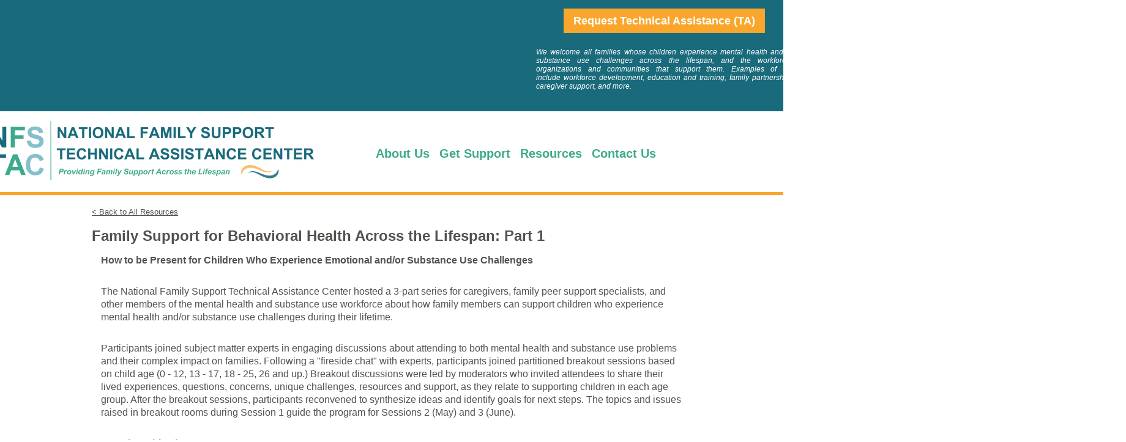

--- FILE ---
content_type: text/html; charset=utf-8
request_url: https://nfs-tac.org/resources/resourceDetails.aspx?resourceID=111
body_size: 437965
content:


<!DOCTYPE html>
<html lang="en">
<head><meta charset="utf-8" /><meta id="ctl00_wixDesktopViewport" name="viewport" content="width=device-width, initial-scale=1" /><meta http-equiv="X-UA-Compatible" content="IE=edge" /><meta name="generator" content="Wix.com Website Builder" /><link rel="icon" sizes="192x192" href="https://static.wixstatic.com/media/49bf42_78c0f104ced0406b9b05afcda5ce86be%7Emv2.png/v1/fill/w_192%2Ch_192%2Clg_1%2Cusm_0.66_1.00_0.01/49bf42_78c0f104ced0406b9b05afcda5ce86be%7Emv2.png" type="image/png" /><link rel="shortcut icon" href="https://static.wixstatic.com/media/49bf42_78c0f104ced0406b9b05afcda5ce86be%7Emv2.png/v1/fill/w_32%2Ch_32%2Clg_1%2Cusm_0.66_1.00_0.01/49bf42_78c0f104ced0406b9b05afcda5ce86be%7Emv2.png" type="image/png" /><link rel="apple-touch-icon" href="https://static.wixstatic.com/media/49bf42_78c0f104ced0406b9b05afcda5ce86be%7Emv2.png/v1/fill/w_180%2Ch_180%2Clg_1%2Cusm_0.66_1.00_0.01/49bf42_78c0f104ced0406b9b05afcda5ce86be%7Emv2.png" type="image/png" />

  <!-- Safari Pinned Tab Icon -->
  <!-- <link rel="mask-icon" href="https://static.wixstatic.com/media/49bf42_78c0f104ced0406b9b05afcda5ce86be%7Emv2.png/v1/fill/w_32%2Ch_32%2Clg_1%2Cusm_0.66_1.00_0.01/49bf42_78c0f104ced0406b9b05afcda5ce86be%7Emv2.png" /> -->
  
  <!-- Original trials -->  
  

  <!-- Legacy Polyfills -->
  <script nomodule="" src="https://static.parastorage.com/unpkg/core-js-bundle@3.2.1/minified.js"></script>
  <script nomodule="" src="https://static.parastorage.com/unpkg/focus-within-polyfill@5.0.9/dist/focus-within-polyfill.js"></script>
  <script nomodule="" src="https://polyfill.io/v3/polyfill.min.js?features=fetch"></script>

    <!-- Global site tag (gtag.js) - Google Analytics -->
    <script async src="https://www.googletagmanager.com/gtag/js?id=G-E62JYS1EX6"></script>
    <script>
        window.dataLayer = window.dataLayer || [];
        function gtag() { dataLayer.push(arguments); }
        gtag('js', new Date());

        gtag('config', 'G-E62JYS1EX6');
    </script>
    
    <!-- Performance API Polyfills -->
  <script>
      (function () {
          var noop = function noop() { };
          if ("performance" in window === false) {
              window.performance = {};
          }
          window.performance.mark = performance.mark || noop;
          window.performance.measure = performance.measure || noop;
          if ("now" in window.performance === false) {
              var nowOffset = Date.now();
              if (performance.timing && performance.timing.navigationStart) {
                  nowOffset = performance.timing.navigationStart;
              }
              window.performance.now = function now() {
                  return Date.now() - nowOffset;
              };
          }
      })();
  </script>

  <!-- Globals Definitions -->
  <script>
      (function () {
          var now = Date.now()
          window.initialTimestamps = {
              initialTimestamp: now,
              initialRequestTimestamp: Math.round(performance.timeOrigin ? performance.timeOrigin : now - performance.now())
          }

          window.thunderboltTag = "libs-releases-GA-local"
          window.thunderboltVersion = "1.13529.0"
      })();
  </script>

    


  <!-- sendFedopsLoadStarted.inline -->
  <script type="application/json" id="wix-fedops">{"data":{"site":{"metaSiteId":"5849e144-79af-43ef-9aab-781510497a63","userId":"49bf42da-b858-4965-a674-2901508f2c7d","siteId":"9e47f6a1-9e33-40a1-b37e-bf6499ebadc7","externalBaseUrl":"https:\/\/www.nfstac.org","siteRevision":962,"siteType":"UGC","dc":"42","isResponsive":false,"editorName":"Unknown","sessionId":"ce4729ec-8c64-4ced-bdb2-f6ad1ba7cc8f","isSEO":false,"appNameForBiEvents":"thunderbolt"},"rollout":{"siteAssetsVersionsRollout":false,"isDACRollout":0,"isTBRollout":false},"fleetConfig":{"fleetName":"thunderbolt-renderer-user-code","type":"GA","code":0},"requestUrl":"https:\/\/www.nfstac.org\/","isInSEO":false,"platformOnSite":true}}</script>
  <script>window.fedops = JSON.parse(document.getElementById('wix-fedops').textContent)</script>
  <script id='sendFedopsLoadStarted'>
      function e(e, r) { var t = Object.keys(e); if (Object.getOwnPropertySymbols) { var n = Object.getOwnPropertySymbols(e); r && (n = n.filter((function (r) { return Object.getOwnPropertyDescriptor(e, r).enumerable }))), t.push.apply(t, n) } return t } function r(e, r, t) { return (r = function (e) { var r = function (e, r) { if ("object" != typeof e || null === e) return e; var t = e[Symbol.toPrimitive]; if (void 0 !== t) { var n = t.call(e, r || "default"); if ("object" != typeof n) return n; throw new TypeError("@@toPrimitive must return a primitive value.") } return ("string" === r ? String : Number)(e) }(e, "string"); return "symbol" == typeof r ? r : String(r) }(r)) in e ? Object.defineProperty(e, r, { value: t, enumerable: !0, configurable: !0, writable: !0 }) : e[r] = t, e } !function () { var t = function (e) { var r, t, n, i = !1; if (null === (r = window.viewerModel) || void 0 === r || !/\(iP(hone|ad|od);/i.test(null === (t = window) || void 0 === t || null === (n = t.navigator) || void 0 === n ? void 0 : n.userAgent)) try { i = navigator.sendBeacon(e) } catch (e) { } i || ((new Image).src = e) }; var n = window.fedops.data, i = n.site, o = n.rollout, a = n.fleetConfig, s = n.requestUrl, c = n.isInSEO, u = n.frogOnUserDomain, d = function (e) { var r = e.navigator.userAgent; return /instagram.+google\/google/i.test(r) ? "" : /bot|google(?!play)|phantom|crawl|spider|headless|slurp|facebookexternal|Lighthouse|PTST|^mozilla\/4\.0$|^\s*$/i.test(r) ? "ua" : "" }(window) || function () { try { if (window.self === window.top) return "" } catch (e) { } return "iframe" }() || function () { var e; if (!Function.prototype.bind) return "bind"; var r = window, t = r.document, n = r.navigator; if (!t || !n) return "document"; var i = n.webdriver, o = n.userAgent, a = n.plugins, s = n.languages; if (i) return "webdriver"; if (!a || Array.isArray(a)) return "plugins"; if (null !== (e = Object.getOwnPropertyDescriptor(a, "0")) && void 0 !== e && e.writable) return "plugins-extra"; if (!o) return "userAgent"; if (o.indexOf("Snapchat") > 0 && t.hidden) return "Snapchat"; if (!s || 0 === s.length || !Object.isFrozen(s)) return "languages"; try { throw Error() } catch (e) { if (e instanceof Error) { var c = e.stack; if (c && / (\(internal\/)|(\(?file:\/)/.test(c)) return "stack" } } return "" }() || (c ? "seo" : ""), p = !!d, l = function (t, n) { var i, o = "none", a = t.match(/ssr-caching="?cache[,#]\s*desc=([\w-]+)(?:[,#]\s*varnish=(\w+))?(?:[,#]\s*dc[,#]\s*desc=([\w-]+))?(?:"|;|$)/); if (!a && window.PerformanceServerTiming) { var s = function (e) { var r, t; try { r = e() } catch (e) { r = [] } var n = []; return r.forEach((function (e) { switch (e.name) { case "cache": n[1] = e.description; break; case "varnish": n[2] = e.description; break; case "dc": t = e.description } })), { microPop: t, matches: n } }(n); i = s.microPop, a = s.matches } if (a && a.length && (o = `${a[1]},${a[2] || "none"}`, i || (i = a[3])), "none" === o) { var c = "undefined" != typeof performance ? performance.timing : null; c && c.responseStart - c.requestStart == 0 && (o = "browser") } return function (t) { for (var n = 1; n < arguments.length; n++) { var i = null != arguments[n] ? arguments[n] : {}; n % 2 ? e(Object(i), !0).forEach((function (e) { r(t, e, i[e]) })) : Object.getOwnPropertyDescriptors ? Object.defineProperties(t, Object.getOwnPropertyDescriptors(i)) : e(Object(i)).forEach((function (e) { Object.defineProperty(t, e, Object.getOwnPropertyDescriptor(i, e)) })) } return t }({ caching: o, isCached: 0 === o.indexOf("hit") }, i ? { microPop: i } : {}) }(document.cookie, (function () { return performance.getEntriesByType("navigation")[0].serverTiming || [] })), f = l.isCached, v = l.caching, m = l.microPop, g = { WixSite: 1, UGC: 2, Template: 3 }[i.siteType] || 0, w = i.isResponsive ? "thunderbolt-responsive" : "thunderbolt", h = o.isDACRollout, b = o.siteAssetsVersionsRollout, x = h ? 1 : 0, y = b ? 1 : 0, O = 0 === a.code || 1 === a.code ? a.code : null, P = Date.now() - window.initialTimestamps.initialTimestamp, S = Math.round(performance.now()), j = document.visibilityState, _ = window, E = _.fedops, T = _.addEventListener, $ = _.thunderboltVersion; E.apps = E.apps || {}, E.apps[w] = { startLoadTime: S }, E.sessionId = i.sessionId, E.vsi = "xxxxxxxx-xxxx-4xxx-yxxx-xxxxxxxxxxxx".replace(/[xy]/g, (function (e) { var r = 16 * Math.random() | 0; return ("x" === e ? r : 3 & r | 8).toString(16) })), E.is_cached = f, E.phaseStarted = A(28), E.phaseEnded = A(22), performance.mark("[cache] " + v + (m ? " [" + m + "]" : "")), E.reportError = function (e) { var r = (null == e ? void 0 : e.reason) || (null == e ? void 0 : e.message); r ? D(26, `&errorInfo=${r}&errorType=load`) : e.preventDefault() }, T("error", E.reportError), T("unhandledrejection", E.reportError); var k = !1; function D(e) { var r = arguments.length > 1 && void 0 !== arguments[1] ? arguments[1] : ""; if (!s.includes("suppressbi=true")) { var n = (u ? i.externalBaseUrl.replace(/^https?:\/\//, "") + "/_frog" : "//frog.wix.com") + "/" + "bolt-performance?src=72&evid=" + e + "&appName=" + w + "&is_rollout=" + O + "&is_sav_rollout=" + y + "&is_dac_rollout=" + x + "&dc=" + i.dc + (m ? "&microPop=" + m : "") + "&is_cached=" + f + "&msid=" + i.metaSiteId + "&session_id=" + window.fedops.sessionId + "&ish=" + p + "&isb=" + p + (p ? "&isbr=" + d : "") + "&vsi=" + window.fedops.vsi + "&caching=" + v + (k ? ",browser_cache" : "") + "&pv=" + j + "&pn=1&v=" + $ + "&url=" + encodeURIComponent(s) + "&st=" + g + `&ts=${P}&tsn=${S}` + r; t(n) } } function A(e) { return function (r, t) { var n = `&name=${r}&duration=${Date.now() - P}`, i = t && t.paramsOverrides ? Object.keys(t.paramsOverrides).map((function (e) { return e + "=" + t.paramsOverrides[e] })).join("&") : ""; D(e, i ? `${n}&${i}` : n) } } T("pageshow", (function (e) { e.persisted && (k || (k = !0, E.is_cached = !0)) }), !0), window.__browser_deprecation__ || D(21, `&platformOnSite=${window.fedops.data.platformOnSite}`) }();
  </script>

  <!-- Polyfills check -->
  <script>
      if (
          typeof Promise === 'undefined' ||
          typeof Set === 'undefined' ||
          typeof Object.assign === 'undefined' ||
          typeof Array.from === 'undefined' ||
          typeof Symbol === 'undefined'
      ) {
          // send bi in order to detect the browsers in which polyfills are not working
          window.fedops.phaseStarted('missing_polyfills')
      }
  </script>

  <!-- Essential Viewer Model -->
  <script type="application/json" id="wix-essential-viewer-model">{"fleetConfig":{"fleetName":"thunderbolt-renderer-user-code","type":"GA","code":0},"mode":{"qa":false,"enableTestApi":false,"debug":false,"ssrIndicator":false,"ssrOnly":false,"siteAssetsFallback":"enable"},"componentsLibrariesTopology":[{"artifactId":"editor-elements","namespace":"wixui","url":"https:\/\/static.parastorage.com\/services\/editor-elements\/1.11727.0"},{"artifactId":"editor-elements","namespace":"dsgnsys","url":"https:\/\/static.parastorage.com\/services\/editor-elements\/1.11727.0"}],"siteFeaturesConfigs":{"sessionManager":{"isRunningInDifferentSiteContext":false}},"language":{"userLanguage":"en"},"siteAssets":{"clientTopology":{"mediaRootUrl":"https:\/\/static.wixstatic.com","staticMediaUrl":"https:\/\/static.wixstatic.com\/media","moduleRepoUrl":"https:\/\/static.parastorage.com\/unpkg","fileRepoUrl":"https:\/\/static.parastorage.com\/services","siteAssetsUrl":"https:\/\/siteassets.parastorage.com","pageJsonServerUrls":["https:\/\/pages.parastorage.com","https:\/\/staticorigin.wixstatic.com","https:\/\/www.nfstac.org","https:\/\/fallback.wix.com\/wix-html-editor-pages-webapp\/page"],"pathOfTBModulesInFileRepoForFallback":"wix-thunderbolt\/dist\/"}},"siteFeatures":["assetsLoader","businessLogger","captcha","clickHandlerRegistrar","commonConfig","componentsLoader","componentsRegistry","consentPolicy","cyclicTabbing","dynamicPages","environmentWixCodeSdk","environment","lightbox","locationWixCodeSdk","navigationManager","navigationPhases","ooi","pages","panorama","protectedPages","renderer","reporter","routerFetch","router","scrollRestoration","seoWixCodeSdk","seo","sessionManager","siteMembersWixCodeSdk","siteMembers","siteScrollBlocker","siteWixCodeSdk","stores","structureApi","thunderboltInitializer","tpaCommons","tpaWorkerFeature","translations","warmupData","windowMessageRegistrar","windowWixCodeSdk","wixCustomElementComponent","wixEmbedsApi","componentsReact","platform"],"site":{"externalBaseUrl":"https:\/\/www.nfstac.org","isSEO":false},"media":{"staticMediaUrl":"https:\/\/static.wixstatic.com\/media","mediaRootUrl":"https:\/\/static.wixstatic.com\/","staticVideoUrl":"https:\/\/video.wixstatic.com\/"},"requestUrl":"https:\/\/www.nfstac.org\/","rollout":{"siteAssetsVersionsRollout":false,"isDACRollout":0,"isTBRollout":false},"commonConfig":{"brand":"wix","host":"VIEWER","bsi":"","consentPolicy":{},"consentPolicyHeader":{}},"interactionSampleRatio":0.01,"dynamicModelUrl":"https:\/\/www.nfstac.org\/_api\/v2\/dynamicmodel","experiments":{}}</script>
  <script>window.viewerModel = JSON.parse(document.getElementById('wix-essential-viewer-model').textContent)</script>

  <script>
      window.fetchDynamicModel = () => (window.viewerModel.siteFeaturesConfigs.sessionManager.isRunningInDifferentSiteContext ? Promise.resolve({}) : fetch(window.viewerModel.dynamicModelUrl, { credentials: 'same-origin' }).then(function (r) { if (!r.ok) throw new Error(`[${r.status}]${r.statusText}`); return r.json() }))
      window.dynamicModelPromise = window.fetchDynamicModel()
      window.commonConfig = viewerModel.commonConfig
  </script>


  <!-- initCustomElements -->
  <meta name="wix-dynamic-custom-elements" content="DropDownMenu" />
  
  <!-- Initial CSS -->
  <style data-url="https://static.parastorage.com/services/wix-thunderbolt/dist/main.c1956e3f.min.css">body.device-mobile-optimized{overflow-x:hidden;overflow-y:scroll}body.device-mobile-optimized:not(.responsive) #SITE_CONTAINER{margin-left:auto;margin-right:auto;overflow-x:visible;position:relative;width:320px}body.device-mobile-optimized:not(.responsive):not(.blockSiteScrolling) #SITE_CONTAINER{margin-top:0}body.device-mobile-optimized>*{max-width:100%!important}body.device-mobile-optimized #site-root{overflow-x:hidden;overflow-y:hidden}@supports(overflow:clip){body.device-mobile-optimized #site-root{overflow-x:clip;overflow-y:clip}}body.device-mobile-non-optimized #SITE_CONTAINER #site-root{overflow-x:hidden;overflow-y:auto}body.device-mobile-non-optimized.fullScreenMode{background-color:#5f6360}body.device-mobile-non-optimized.fullScreenMode #MOBILE_ACTIONS_MENU,body.device-mobile-non-optimized.fullScreenMode #SITE_BACKGROUND,body.device-mobile-non-optimized.fullScreenMode #site-root,body.fullScreenMode #WIX_ADS{visibility:hidden}body.fullScreenMode{overflow-x:hidden!important;overflow-y:hidden!important}body.fullScreenMode.device-mobile-optimized #TINY_MENU{opacity:0;pointer-events:none}body.fullScreenMode-scrollable.device-mobile-optimized{overflow-x:hidden!important;overflow-y:auto!important}body.fullScreenMode-scrollable.device-mobile-optimized #masterPage,body.fullScreenMode-scrollable.device-mobile-optimized #site-root{overflow-x:hidden!important;overflow-y:hidden!important}body.fullScreenMode-scrollable.device-mobile-optimized #SITE_BACKGROUND,body.fullScreenMode-scrollable.device-mobile-optimized #masterPage{height:auto!important}body.fullScreenMode-scrollable.device-mobile-optimized #masterPage.mesh-layout{height:0!important}body.blockSiteScrolling{position:fixed;width:100%}body.blockSiteScrolling #SITE_CONTAINER{margin-top:calc(var(--blocked-site-scroll-margin-top)*-1)}body.blockSiteScrolling:not(.responsive) #WIX_ADS{margin-top:var(--blocked-site-scroll-margin-top)}body.blockSiteScrollingWithOverflow{overflow-y:hidden}@keyframes slide-horizontal-new{0%{transform:translateX(100%)}}@keyframes slide-horizontal-old{80%{opacity:1}to{opacity:0;transform:translateX(-100%)}}@keyframes slide-vertical-new{0%{transform:translateY(-100%)}}@keyframes slide-vertical-old{80%{opacity:1}to{opacity:0;transform:translateY(100%)}}@keyframes out-in-new{0%{opacity:0}}@keyframes out-in-old{to{opacity:0}}html[data-page-transition=SlideHorizontal]::view-transition-old(page-group){animation:slide-horizontal-old .6s cubic-bezier(.83,0,.17,1) forwards;mix-blend-mode:normal}html[data-page-transition=SlideHorizontal]::view-transition-new(page-group){animation:slide-horizontal-new .6s cubic-bezier(.83,0,.17,1) backwards;mix-blend-mode:normal}html[data-page-transition=SlideVertical]::view-transition-old(page-group){animation:slide-vertical-old .6s cubic-bezier(.83,0,.17,1) forwards;mix-blend-mode:normal}html[data-page-transition=SlideVertical]::view-transition-new(page-group){animation:slide-vertical-new .6s cubic-bezier(.83,0,.17,1) backwards;mix-blend-mode:normal}html[data-page-transition=OutIn]::view-transition-old(page-group){animation:out-in-old .35s cubic-bezier(.64,0,.78,0) forwards}html[data-page-transition=OutIn]::view-transition-new(page-group){animation:out-in-new .35s cubic-bezier(.22,1,.36,1) .35s backwards}@media(prefers-reduced-motion:reduce){::view-transition-group(*),::view-transition-new(*),::view-transition-old(*){animation:none!important}}body,html{background:transparent;border:0;margin:0;outline:0;padding:0;vertical-align:baseline}body{--scrollbar-width:0px;font-family:Arial,Helvetica,sans-serif;font-size:10px}body,html{height:100%}body{overflow-x:auto;overflow-y:scroll}body:not(.responsive) #site-root{min-width:var(--site-width);width:100%}body:not([data-js-loaded]) [data-hide-prejs]{visibility:hidden}#SITE_CONTAINER{position:relative}:root{--one-unit:1vw}@supports(container-type:inline-size){:root{--one-unit:1cqw}}</style>
<style data-url="https://static.parastorage.com/services/wix-thunderbolt/dist/main.renderer.65e3b12f.min.css">a,abbr,acronym,address,applet,b,big,blockquote,button,caption,center,cite,code,dd,del,dfn,div,dl,dt,em,fieldset,font,footer,form,h1,h2,h3,h4,h5,h6,header,i,iframe,img,ins,kbd,label,legend,li,nav,object,ol,p,pre,q,s,samp,section,small,span,strike,strong,sub,sup,table,tbody,td,tfoot,th,thead,title,tr,tt,u,ul,var{background:transparent;border:0;margin:0;outline:0;padding:0;vertical-align:baseline}input,select,textarea{box-sizing:border-box;font-family:Helvetica,Arial,sans-serif}ol,ul{list-style:none}blockquote,q{quotes:none}ins{text-decoration:none}del{text-decoration:line-through}table{border-collapse:collapse;border-spacing:0}a{cursor:pointer;text-decoration:none}.testStyles{overflow-y:hidden}.reset-button{-webkit-appearance:none;background:none;border:0;color:inherit;font:inherit;line-height:normal;outline:0;overflow:visible;padding:0;-webkit-user-select:none;-moz-user-select:none;-ms-user-select:none}:focus{outline:none}#site-root{margin:0 auto;min-height:100%;position:relative;top:var(--wix-ads-height)}#site-root img:not([src]){visibility:hidden}#site-root svg img:not([src]){visibility:visible}.auto-generated-link{color:inherit}#SCROLL_TO_BOTTOM,#SCROLL_TO_TOP{height:0}.has-click-trigger{cursor:pointer}.fullScreenOverlay{bottom:0;display:flex;justify-content:center;left:0;overflow-y:hidden;position:fixed;right:0;top:-60px;z-index:1005}.fullScreenOverlay>.fullScreenOverlayContent{bottom:0;left:0;margin:0 auto;overflow:hidden;position:absolute;right:0;top:60px;transform:translateZ(0)}[data-mesh-id$=centeredContent],[data-mesh-id$=form],[data-mesh-id$=inlineContent]{pointer-events:none;position:relative}[data-mesh-id$=-gridWrapper],[data-mesh-id$=-rotated-wrapper]{pointer-events:none}[data-mesh-id$=-gridContainer]>*,[data-mesh-id$=-rotated-wrapper]>*,[data-mesh-id$=inlineContent]>:not([data-mesh-id$=-gridContainer]){pointer-events:auto}.device-mobile-optimized #masterPage.mesh-layout #SOSP_CONTAINER_CUSTOM_ID{grid-area:2/1/3/2;-ms-grid-row:2;position:relative}#masterPage.mesh-layout{-ms-grid-rows:max-content max-content min-content max-content;-ms-grid-columns:100%;align-items:start;display:-ms-grid;display:grid;grid-template-columns:100%;grid-template-rows:max-content max-content min-content max-content;justify-content:stretch}#masterPage.mesh-layout #PAGES_CONTAINER,#masterPage.mesh-layout #SITE_FOOTER-placeholder,#masterPage.mesh-layout #SITE_FOOTER_WRAPPER,#masterPage.mesh-layout #SITE_HEADER-placeholder,#masterPage.mesh-layout #SITE_HEADER_WRAPPER,#masterPage.mesh-layout #SOSP_CONTAINER_CUSTOM_ID[data-state~=mobileView],#masterPage.mesh-layout #soapAfterPagesContainer,#masterPage.mesh-layout #soapBeforePagesContainer{-ms-grid-row-align:start;-ms-grid-column-align:start;-ms-grid-column:1}#masterPage.mesh-layout #SITE_HEADER-placeholder,#masterPage.mesh-layout #SITE_HEADER_WRAPPER{grid-area:1/1/2/2;-ms-grid-row:1}#masterPage.mesh-layout #PAGES_CONTAINER,#masterPage.mesh-layout #soapAfterPagesContainer,#masterPage.mesh-layout #soapBeforePagesContainer{grid-area:3/1/4/2;-ms-grid-row:3}#masterPage.mesh-layout #soapAfterPagesContainer,#masterPage.mesh-layout #soapBeforePagesContainer{width:100%}#masterPage.mesh-layout #PAGES_CONTAINER{align-self:stretch}#masterPage.mesh-layout main#PAGES_CONTAINER{display:block}#masterPage.mesh-layout #SITE_FOOTER-placeholder,#masterPage.mesh-layout #SITE_FOOTER_WRAPPER{grid-area:4/1/5/2;-ms-grid-row:4}#masterPage.mesh-layout #SITE_PAGES,#masterPage.mesh-layout [data-mesh-id=PAGES_CONTAINERcenteredContent],#masterPage.mesh-layout [data-mesh-id=PAGES_CONTAINERinlineContent]{height:100%}#masterPage.mesh-layout.desktop>*{width:100%}#masterPage.mesh-layout #PAGES_CONTAINER,#masterPage.mesh-layout #SITE_FOOTER_WRAPPER,#masterPage.mesh-layout #SITE_HEADER_WRAPPER,#masterPage.mesh-layout #SITE_PAGES,#masterPage.mesh-layout #masterPageinlineContent,#masterPage.mesh-layout:not(.one-doc) #SITE_FOOTER,#masterPage.mesh-layout:not(.one-doc) #SITE_HEADER{position:relative}[data-z-counter]{z-index:0}[data-z-counter="0"]{z-index:auto}.wixSiteProperties{-webkit-font-smoothing:antialiased;-moz-osx-font-smoothing:grayscale}</style>

  <meta name="format-detection" content="telephone=no" /><meta name="skype_toolbar" content="skype_toolbar_parser_compatible" />
  
  

  

  
      <!--pageHtmlEmbeds.head start-->
      <script type="wix/htmlEmbeds" id="pageHtmlEmbeds.head start"></script>
    
      <script type="wix/htmlEmbeds" id="pageHtmlEmbeds.head end"></script>
      <!--pageHtmlEmbeds.head end-->
  

  <!-- head performance data start -->
  
  <!-- head performance data end -->
  

<meta http-equiv="X-Wix-Meta-Site-Id" content="5849e144-79af-43ef-9aab-781510497a63" /><meta http-equiv="X-Wix-Application-Instance-Id" content="9e47f6a1-9e33-40a1-b37e-bf6499ebadc7" /><meta http-equiv="X-Wix-Published-Version" content="962" /><meta http-equiv="etag" content="bug" />

<!-- render-head end -->

<style data-href="https://static.parastorage.com/services/editor-elements-library/dist/thunderbolt/rb_wixui.thunderbolt[VerticalMenu_VerticalMenuSolidColorSkin].f5778473.min.css">.eqdS8Y{margin:0 10px;opacity:.6}.s2vjzl{height:auto!important}.iIDj3f .VhEFyd{border:solid var(--brw,1px) rgba(var(--brd,var(--color_15)),var(--alpha-brd,1));border-radius:var(--rd,0);box-shadow:var(--shd,0 1px 4px rgba(0,0,0,.6))}.iIDj3f .mAbKdC{border-bottom:solid var(--sepw,1px) rgba(var(--sep,var(--color_15)),var(--alpha-sep,1));height:100%;position:relative;width:100%}.iIDj3f .mAbKdC:last-child{border-bottom:0}.iIDj3f .LiezSn{border:solid var(--brw,1px) rgba(var(--brd,var(--color_15)),var(--alpha-brd,1));border-radius:var(--SKINS_submenuBR,0);box-shadow:var(--shd,0 1px 4px rgba(0,0,0,.6));box-sizing:border-box;min-width:100%;position:absolute;visibility:hidden;z-index:999}.iIDj3f .LiezSn.I7FmMC{left:calc(100% + var(--SKINS_submenuMargin, 8px))}.iIDj3f .LiezSn.xj1Uuc{right:calc(100% + var(--SKINS_submenuMargin, 8px))}.iIDj3f .LiezSn.LbNqsx{bottom:var(--brw,1px)}.iIDj3f .LiezSn.IWqEzg{top:calc(-1 * var(--brw, 1px))}.iIDj3f .LiezSn:before{content:" ";height:100%;left:var(--sub-menu-open-direction-left,0);margin-left:calc(-1*var(--SKINS_submenuMargin, 8px));margin-right:calc(-1*var(--SKINS_submenuMargin, 8px));position:absolute;right:var(--sub-menu-open-direction-right,auto);top:0;width:var(--SKINS_submenuMargin,8px)}.iIDj3f .XOv3PP{background-color:rgba(var(--bg,var(--color_11)),var(--alpha-bg,1));height:var(--item-height,50px);transition:var(--itemBGColorTrans,background-color .4s ease 0s)}.iIDj3f .XOv3PP.yhMPOT>.yGKpFe>.dcf7Sz{cursor:default}.iIDj3f .XOv3PP.J2yCb1{background-color:rgba(var(--bgs,var(--color_15)),var(--alpha-bgs,1))}.iIDj3f .XOv3PP.J2yCb1>.yGKpFe>.dcf7Sz{color:rgb(var(--txts,var(--color_13)))}.iIDj3f .XOv3PP.oURt_q>.LiezSn{visibility:visible}.iIDj3f .XOv3PP.oURt_q:not(.yhMPOT){background-color:rgba(var(--bgh,var(--color_15)),var(--alpha-bgh,1))}.iIDj3f .XOv3PP.oURt_q:not(.yhMPOT)>.yGKpFe>.dcf7Sz{color:rgb(var(--txth,var(--color_13)))}.iIDj3f .LiezSn .XOv3PP{background-color:rgba(var(--SKINS_bgSubmenu,var(--color_11)),var(--alpha-SKINS_bgSubmenu,1))}.iIDj3f .LiezSn .mAbKdC .XOv3PP{border-radius:0}.iIDj3f .mAbKdC:first-child .XOv3PP{border-radius:var(--rd,0);border-bottom-left-radius:0;border-bottom-right-radius:0}.iIDj3f .mAbKdC:last-child .XOv3PP{border-bottom:0 solid transparent;border-radius:var(--rd,0);border-top-left-radius:0;border-top-right-radius:0}.iIDj3f .dcf7Sz{box-sizing:border-box;color:rgb(var(--txt,var(--color_15)));cursor:pointer;display:flex;font:var(--fnt,var(--font_1));height:100%;justify-content:var(--text-align,flex-start);padding-left:var(--textSpacing,10px);padding-right:var(--textSpacing,10px);position:relative;white-space:nowrap}.iIDj3f .dcf7Sz,.iIDj3f .dcf7Sz:after{background-color:transparent;width:100%}.iIDj3f .dcf7Sz:after{content:" ";cursor:default;height:var(--sepw,1px);left:0;position:absolute;top:100%}.iIDj3f .mAbKdC .XOv3PP .dcf7Sz{line-height:var(--item-height,50px)}.iIDj3f .LiezSn .dcf7Sz{font:var(--SKINS_fntSubmenu,var(--font_1))}</style>
<style data-href="https://static.parastorage.com/services/editor-elements-library/dist/thunderbolt/rb_wixui.thunderbolt_bootstrap-classic.44da2934.min.css">:host(:not(.device-mobile-optimized)) .CohWsy,body:not(.device-mobile-optimized) .CohWsy{display:flex}:host(:not(.device-mobile-optimized)) .V5AUxf,body:not(.device-mobile-optimized) .V5AUxf{-moz-column-gap:var(--margin);column-gap:var(--margin);display:flex;flex-direction:var(--items-direction);margin:0 auto;position:relative;width:calc(100% - var(--padding)*2)}:host(:not(.device-mobile-optimized)) .V5AUxf>*,body:not(.device-mobile-optimized) .V5AUxf>*{flex:var(--column-flex) 1 0%;left:0;margin-bottom:var(--padding);margin-top:var(--padding);min-width:0;position:relative;top:0}:host(.device-mobile-optimized) .V5AUxf,body.device-mobile-optimized .V5AUxf{display:block;padding:var(--padding) 0;position:relative}:host(.device-mobile-optimized) .V5AUxf>*,body.device-mobile-optimized .V5AUxf>*{margin-bottom:var(--margin);position:relative}:host(.device-mobile-optimized) .V5AUxf>:first-child,body.device-mobile-optimized .V5AUxf>:first-child{margin-top:var(--firstChildMarginTop,0)}:host(.device-mobile-optimized) .V5AUxf>:last-child,body.device-mobile-optimized .V5AUxf>:last-child{margin-bottom:var(--lastChildMarginBottom)}.LIhNy3{backface-visibility:hidden}.HlRz5e{display:block;height:100%;width:100%}.HlRz5e img{max-width:var(--wix-img-max-width,100%)}.HlRz5e[data-animate-blur] img{filter:blur(9px);transition:filter .8s ease-in}.HlRz5e[data-animate-blur] img[data-load-done]{filter:none}.if7Vw2{height:100%;left:0;-webkit-mask-image:var(--mask-image,none);mask-image:var(--mask-image,none);-webkit-mask-position:var(--mask-position,0);mask-position:var(--mask-position,0);-webkit-mask-repeat:var(--mask-repeat,no-repeat);mask-repeat:var(--mask-repeat,no-repeat);-webkit-mask-size:var(--mask-size,100%);mask-size:var(--mask-size,100%);overflow:hidden;pointer-events:var(--fill-layer-background-media-pointer-events);position:absolute;top:0;width:100%}.if7Vw2.f0uTJH{clip:rect(0,auto,auto,0)}.if7Vw2 .i1tH8h{height:100%;position:absolute;top:0;width:100%}.if7Vw2 .DXi4PB{height:var(--fill-layer-image-height,100%);opacity:var(--fill-layer-image-opacity)}.if7Vw2 .DXi4PB img{height:100%;width:100%}@supports(-webkit-hyphens:none){.if7Vw2.f0uTJH{clip:auto;-webkit-clip-path:inset(0)}}.wG8dni{height:100%}.tcElKx{background-color:var(--bg-overlay-color);background-image:var(--bg-gradient);transition:var(--inherit-transition)}.ImALHf,.Ybjs9b{opacity:var(--fill-layer-video-opacity)}.UWmm3w{bottom:var(--media-padding-bottom);height:var(--media-padding-height);position:absolute;top:var(--media-padding-top);width:100%}.Yjj1af{transform:scale(var(--scale,1));transition:var(--transform-duration,transform 0s)}.ImALHf{height:100%;position:relative;width:100%}._uqPqy{-webkit-clip-path:var(--fill-layer-clip);clip-path:var(--fill-layer-clip)}._uqPqy,.eKyYhK{position:absolute;top:0}._uqPqy,.eKyYhK,.x0mqQS img{height:100%;width:100%}.pnCr6P{opacity:0}.blf7sp,.pnCr6P{position:absolute;top:0}.blf7sp{height:0;left:0;overflow:hidden;width:0}.rWP3Gv{left:0;pointer-events:var(--fill-layer-background-media-pointer-events);position:var(--fill-layer-background-media-position)}.Tr4n3d,.rWP3Gv,.wRqk6s{height:100%;top:0;width:100%}.wRqk6s{position:absolute}.Tr4n3d{background-color:var(--fill-layer-background-overlay-color);opacity:var(--fill-layer-background-overlay-blend-opacity-fallback,1);position:var(--fill-layer-background-overlay-position);transform:var(--fill-layer-background-overlay-transform)}@supports(mix-blend-mode:overlay){.Tr4n3d{mix-blend-mode:var(--fill-layer-background-overlay-blend-mode);opacity:var(--fill-layer-background-overlay-blend-opacity,1)}}.VXAmO2{--divider-pin-height__:min(1,calc(var(--divider-layers-pin-factor__) + 1));--divider-pin-layer-height__:var(--divider-layers-pin-factor__);--divider-pin-border__:min(1,calc(var(--divider-layers-pin-factor__) / -1 + 1));height:calc(var(--divider-height__) + var(--divider-pin-height__)*var(--divider-layers-size__)*var(--divider-layers-y__))}.VXAmO2,.VXAmO2 .dy3w_9{left:0;position:absolute;width:100%}.VXAmO2 .dy3w_9{--divider-layer-i__:var(--divider-layer-i,0);background-position:left calc(50% + var(--divider-offset-x__) + var(--divider-layers-x__)*var(--divider-layer-i__)) bottom;background-repeat:repeat-x;border-bottom-style:solid;border-bottom-width:calc(var(--divider-pin-border__)*var(--divider-layer-i__)*var(--divider-layers-y__));height:calc(var(--divider-height__) + var(--divider-pin-layer-height__)*var(--divider-layer-i__)*var(--divider-layers-y__));opacity:calc(1 - var(--divider-layer-i__)/(var(--divider-layer-i__) + 1))}.UORcXs{--divider-height__:var(--divider-top-height,auto);--divider-offset-x__:var(--divider-top-offset-x,0px);--divider-layers-size__:var(--divider-top-layers-size,0);--divider-layers-y__:var(--divider-top-layers-y,0px);--divider-layers-x__:var(--divider-top-layers-x,0px);--divider-layers-pin-factor__:var(--divider-top-layers-pin-factor,0);border-top:var(--divider-top-padding,0) solid var(--divider-top-color,currentColor);opacity:var(--divider-top-opacity,1);top:0;transform:var(--divider-top-flip,scaleY(-1))}.UORcXs .dy3w_9{background-image:var(--divider-top-image,none);background-size:var(--divider-top-size,contain);border-color:var(--divider-top-color,currentColor);bottom:0;filter:var(--divider-top-filter,none)}.UORcXs .dy3w_9[data-divider-layer="1"]{display:var(--divider-top-layer-1-display,block)}.UORcXs .dy3w_9[data-divider-layer="2"]{display:var(--divider-top-layer-2-display,block)}.UORcXs .dy3w_9[data-divider-layer="3"]{display:var(--divider-top-layer-3-display,block)}.Io4VUz{--divider-height__:var(--divider-bottom-height,auto);--divider-offset-x__:var(--divider-bottom-offset-x,0px);--divider-layers-size__:var(--divider-bottom-layers-size,0);--divider-layers-y__:var(--divider-bottom-layers-y,0px);--divider-layers-x__:var(--divider-bottom-layers-x,0px);--divider-layers-pin-factor__:var(--divider-bottom-layers-pin-factor,0);border-bottom:var(--divider-bottom-padding,0) solid var(--divider-bottom-color,currentColor);bottom:0;opacity:var(--divider-bottom-opacity,1);transform:var(--divider-bottom-flip,none)}.Io4VUz .dy3w_9{background-image:var(--divider-bottom-image,none);background-size:var(--divider-bottom-size,contain);border-color:var(--divider-bottom-color,currentColor);bottom:0;filter:var(--divider-bottom-filter,none)}.Io4VUz .dy3w_9[data-divider-layer="1"]{display:var(--divider-bottom-layer-1-display,block)}.Io4VUz .dy3w_9[data-divider-layer="2"]{display:var(--divider-bottom-layer-2-display,block)}.Io4VUz .dy3w_9[data-divider-layer="3"]{display:var(--divider-bottom-layer-3-display,block)}.YzqVVZ{overflow:visible;position:relative}.mwF7X1{backface-visibility:hidden}.YGilLk{cursor:pointer}.MW5IWV{height:100%;left:0;-webkit-mask-image:var(--mask-image,none);mask-image:var(--mask-image,none);-webkit-mask-position:var(--mask-position,0);mask-position:var(--mask-position,0);-webkit-mask-repeat:var(--mask-repeat,no-repeat);mask-repeat:var(--mask-repeat,no-repeat);-webkit-mask-size:var(--mask-size,100%);mask-size:var(--mask-size,100%);overflow:hidden;pointer-events:var(--fill-layer-background-media-pointer-events);position:absolute;top:0;width:100%}.MW5IWV.N3eg0s{clip:rect(0,auto,auto,0)}.MW5IWV .Kv1aVt{height:100%;position:absolute;top:0;width:100%}.MW5IWV .dLPlxY{height:var(--fill-layer-image-height,100%);opacity:var(--fill-layer-image-opacity)}.MW5IWV .dLPlxY img{height:100%;width:100%}@supports(-webkit-hyphens:none){.MW5IWV.N3eg0s{clip:auto;-webkit-clip-path:inset(0)}}.VgO9Yg{height:100%}.LWbAav{background-color:var(--bg-overlay-color);background-image:var(--bg-gradient);transition:var(--inherit-transition)}.K_YxMd,.yK6aSC{opacity:var(--fill-layer-video-opacity)}.NGjcJN{bottom:var(--media-padding-bottom);height:var(--media-padding-height);position:absolute;top:var(--media-padding-top);width:100%}.mNGsUM{transform:scale(var(--scale,1));transition:var(--transform-duration,transform 0s)}.K_YxMd{height:100%;position:relative;width:100%}.bX9O_S{-webkit-clip-path:var(--fill-layer-clip);clip-path:var(--fill-layer-clip)}.Z_wCwr,.bX9O_S{position:absolute;top:0}.Jxk_UL img,.Z_wCwr,.bX9O_S{height:100%;width:100%}.K8MSra{opacity:0}.K8MSra,.YTb3b4{position:absolute;top:0}.YTb3b4{height:0;left:0;overflow:hidden;width:0}.SUz0WK{left:0;pointer-events:var(--fill-layer-background-media-pointer-events);position:var(--fill-layer-background-media-position)}.FNxOn5,.SUz0WK,.m4khSP{height:100%;top:0;width:100%}.FNxOn5{position:absolute}.m4khSP{background-color:var(--fill-layer-background-overlay-color);opacity:var(--fill-layer-background-overlay-blend-opacity-fallback,1);position:var(--fill-layer-background-overlay-position);transform:var(--fill-layer-background-overlay-transform)}@supports(mix-blend-mode:overlay){.m4khSP{mix-blend-mode:var(--fill-layer-background-overlay-blend-mode);opacity:var(--fill-layer-background-overlay-blend-opacity,1)}}._C0cVf{bottom:0;left:0;position:absolute;right:0;top:0;width:100%}.hFwGTD{transform:translateY(-100%);transition:.2s ease-in}.IQgXoP{transition:.2s}.Nr3Nid{opacity:0;transition:.2s ease-in}.Nr3Nid.l4oO6c{z-index:-1!important}.iQuoC4{opacity:1;transition:.2s}.CJF7A2{height:auto}.CJF7A2,.U4Bvut{position:relative;width:100%}:host(:not(.device-mobile-optimized)) .G5K6X8,body:not(.device-mobile-optimized) .G5K6X8{margin-left:calc((100% - var(--site-width))/2);width:var(--site-width)}.xU8fqS[data-focuscycled=active]{outline:1px solid transparent}.xU8fqS[data-focuscycled=active]:not(:focus-within){outline:2px solid transparent;transition:outline .01s ease}.xU8fqS ._4XcTfy{background-color:var(--screenwidth-corvid-background-color,rgba(var(--bg,var(--color_11)),var(--alpha-bg,1)));border-bottom:var(--brwb,0) solid var(--screenwidth-corvid-border-color,rgba(var(--brd,var(--color_15)),var(--alpha-brd,1)));border-top:var(--brwt,0) solid var(--screenwidth-corvid-border-color,rgba(var(--brd,var(--color_15)),var(--alpha-brd,1)));bottom:0;box-shadow:var(--shd,0 0 5px rgba(0,0,0,.7));left:0;position:absolute;right:0;top:0}.xU8fqS .gUbusX{background-color:rgba(var(--bgctr,var(--color_11)),var(--alpha-bgctr,1));border-radius:var(--rd,0);bottom:var(--brwb,0);top:var(--brwt,0)}.xU8fqS .G5K6X8,.xU8fqS .gUbusX{left:0;position:absolute;right:0}.xU8fqS .G5K6X8{bottom:0;top:0}:host(.device-mobile-optimized) .xU8fqS .G5K6X8,body.device-mobile-optimized .xU8fqS .G5K6X8{left:10px;right:10px}.SPY_vo{pointer-events:none}.BmZ5pC{height:100%;min-height:calc(100vh - var(--wix-ads-height));min-width:var(--site-width);position:var(--bg-position);top:var(--wix-ads-height);width:100%}.zKbzSQ{touch-action:manipulation}.kuTaGy{align-items:center;box-sizing:border-box;display:flex;justify-content:var(--label-align);min-width:100%;text-align:initial;width:-moz-max-content;width:max-content}.kuTaGy:before{max-width:var(--margin-start,0)}.kuTaGy:after,.kuTaGy:before{align-self:stretch;content:"";flex-grow:1}.kuTaGy:after{max-width:var(--margin-end,0)}.R6ex7N{height:100%}.R6ex7N .kuTaGy{border-radius:var(--corvid-border-radius,var(--rd,0));bottom:0;box-shadow:var(--shd,0 1px 4px rgba(0,0,0,.6));left:0;position:absolute;right:0;top:0;transition:var(--trans1,border-color .4s ease 0s,background-color .4s ease 0s)}.R6ex7N .kuTaGy:link,.R6ex7N .kuTaGy:visited{border-color:transparent}.R6ex7N .M3I7Z2{color:var(--corvid-color,rgb(var(--txt,var(--color_15))));font:var(--fnt,var(--font_5));margin:0;position:relative;transition:var(--trans2,color .4s ease 0s);white-space:nowrap}.R6ex7N[aria-disabled=false] .kuTaGy{background-color:var(--corvid-background-color,rgba(var(--bg,var(--color_17)),var(--alpha-bg,1)));border:solid var(--corvid-border-color,rgba(var(--brd,var(--color_15)),var(--alpha-brd,1))) var(--corvid-border-width,var(--brw,0));cursor:pointer!important}:host(.device-mobile-optimized) .R6ex7N[aria-disabled=false]:active .kuTaGy,body.device-mobile-optimized .R6ex7N[aria-disabled=false]:active .kuTaGy{background-color:rgba(var(--bgh,var(--color_18)),var(--alpha-bgh,1));border-color:rgba(var(--brdh,var(--color_15)),var(--alpha-brdh,1))}:host(.device-mobile-optimized) .R6ex7N[aria-disabled=false]:active .M3I7Z2,body.device-mobile-optimized .R6ex7N[aria-disabled=false]:active .M3I7Z2{color:rgb(var(--txth,var(--color_15)))}:host(:not(.device-mobile-optimized)) .R6ex7N[aria-disabled=false]:hover .kuTaGy,body:not(.device-mobile-optimized) .R6ex7N[aria-disabled=false]:hover .kuTaGy{background-color:rgba(var(--bgh,var(--color_18)),var(--alpha-bgh,1));border-color:rgba(var(--brdh,var(--color_15)),var(--alpha-brdh,1))}:host(:not(.device-mobile-optimized)) .R6ex7N[aria-disabled=false]:hover .M3I7Z2,body:not(.device-mobile-optimized) .R6ex7N[aria-disabled=false]:hover .M3I7Z2{color:rgb(var(--txth,var(--color_15)))}.R6ex7N[aria-disabled=true] .kuTaGy{background-color:rgba(var(--bgd,204,204,204),var(--alpha-bgd,1));border-color:rgba(var(--brdd,204,204,204),var(--alpha-brdd,1));border-style:solid;border-width:var(--corvid-border-width,var(--brw,0))}.R6ex7N[aria-disabled=true] .M3I7Z2{color:rgb(var(--txtd,255,255,255))}.U2uNPe{align-items:center;box-sizing:border-box;display:flex;justify-content:var(--label-align);min-width:100%;text-align:initial;width:-moz-max-content;width:max-content}.U2uNPe:before{max-width:var(--margin-start,0)}.U2uNPe:after,.U2uNPe:before{align-self:stretch;content:"";flex-grow:1}.U2uNPe:after{max-width:var(--margin-end,0)}.S3GIZZ[aria-disabled=false] .U2uNPe{cursor:pointer}:host(.device-mobile-optimized) .S3GIZZ[aria-disabled=false]:active .CQ3ICl,body.device-mobile-optimized .S3GIZZ[aria-disabled=false]:active .CQ3ICl{color:rgb(var(--txth,var(--color_15)));transition:var(--trans,color .4s ease 0s)}:host(:not(.device-mobile-optimized)) .S3GIZZ[aria-disabled=false]:hover .CQ3ICl,body:not(.device-mobile-optimized) .S3GIZZ[aria-disabled=false]:hover .CQ3ICl{color:rgb(var(--txth,var(--color_15)));transition:var(--trans,color .4s ease 0s)}.S3GIZZ .U2uNPe{bottom:0;left:0;position:absolute;right:0;top:0}.S3GIZZ .CQ3ICl{color:var(--corvid-color,rgb(var(--txt,var(--color_15))));font:var(--fnt,var(--font_5));transition:var(--trans,color .4s ease 0s);white-space:nowrap}.S3GIZZ[aria-disabled=true] .CQ3ICl{color:rgb(var(--txtd,255,255,255))}.nTOEE9{height:100%;overflow:hidden;width:100%}.nTOEE9.sqUyGm:hover{cursor:url([data-uri]),auto}.nTOEE9.C_JY0G:hover{cursor:url([data-uri]),auto}.rYiAuL{cursor:pointer}.gSXewE{height:0;left:0;overflow:hidden;position:absolute;top:0;width:0}.j7pOnl{box-sizing:border-box;height:100%;width:100%}.BI8PVQ{min-height:var(--image-min-height);min-width:var(--image-min-width)}.BI8PVQ img{filter:var(--filter-effect-svg-url);-webkit-mask-image:var(--mask-image,none);mask-image:var(--mask-image,none);-webkit-mask-position:var(--mask-position,0);mask-position:var(--mask-position,0);-webkit-mask-repeat:var(--mask-repeat,no-repeat);mask-repeat:var(--mask-repeat,no-repeat);-webkit-mask-size:var(--mask-size,100% 100%);mask-size:var(--mask-size,100% 100%);-o-object-position:var(--object-position);object-position:var(--object-position)}.MazNVa{left:var(--left,auto);position:var(--position-fixed,static);top:var(--top,auto);z-index:var(--z-index,auto)}.MazNVa .BI8PVQ img{box-shadow:0 0 0 #000;position:static;-webkit-user-select:none;-moz-user-select:none;-ms-user-select:none;user-select:none}.MazNVa .j7pOnl{display:block;overflow:hidden}.MazNVa .BI8PVQ{overflow:hidden}.c7cMWz{bottom:0;left:0;position:absolute;right:0;top:0}.FVGvCX{height:auto;position:relative;width:100%}body:not(.responsive) .zK7MhX{align-self:start;grid-area:1/1/1/1;height:100%;justify-self:stretch;left:0;position:relative}:host(:not(.device-mobile-optimized)) .c7cMWz,body:not(.device-mobile-optimized) .c7cMWz{margin-left:calc((100% - var(--site-width))/2);width:var(--site-width)}.fEm0Bo .c7cMWz{background-color:rgba(var(--bg,var(--color_11)),var(--alpha-bg,1));overflow:hidden}:host(.device-mobile-optimized) .c7cMWz,body.device-mobile-optimized .c7cMWz{left:10px;right:10px}.PFkO7r{bottom:0;left:0;position:absolute;right:0;top:0}.HT5ybB{height:auto;position:relative;width:100%}body:not(.responsive) .dBAkHi{align-self:start;grid-area:1/1/1/1;height:100%;justify-self:stretch;left:0;position:relative}:host(:not(.device-mobile-optimized)) .PFkO7r,body:not(.device-mobile-optimized) .PFkO7r{margin-left:calc((100% - var(--site-width))/2);width:var(--site-width)}:host(.device-mobile-optimized) .PFkO7r,body.device-mobile-optimized .PFkO7r{left:10px;right:10px}</style>
<style data-href="https://static.parastorage.com/services/editor-elements-library/dist/thunderbolt/rb_wixui.thunderbolt_bootstrap.c7f5f19a.min.css">.StylableButton2545352419__root{-archetype:box;border:none;box-sizing:border-box;cursor:pointer;display:block;height:100%;min-height:10px;min-width:10px;padding:0;touch-action:manipulation;width:100%}.StylableButton2545352419__root[disabled]{pointer-events:none}.StylableButton2545352419__root.StylableButton2545352419--hasBackgroundColor{background-color:var(--corvid-background-color)!important}.StylableButton2545352419__root.StylableButton2545352419--hasBorderColor{border-color:var(--corvid-border-color)!important}.StylableButton2545352419__root.StylableButton2545352419--hasBorderRadius{border-radius:var(--corvid-border-radius)!important}.StylableButton2545352419__root.StylableButton2545352419--hasBorderWidth{border-width:var(--corvid-border-width)!important}.StylableButton2545352419__root.StylableButton2545352419--hasColor,.StylableButton2545352419__root.StylableButton2545352419--hasColor .StylableButton2545352419__label{color:var(--corvid-color)!important}.StylableButton2545352419__link{-archetype:box;box-sizing:border-box;color:#000;text-decoration:none}.StylableButton2545352419__container{align-items:center;display:flex;flex-basis:auto;flex-direction:row;flex-grow:1;height:100%;justify-content:center;overflow:hidden;transition:all .2s ease,visibility 0s;width:100%}.StylableButton2545352419__label{-archetype:text;-controller-part-type:LayoutChildDisplayDropdown,LayoutFlexChildSpacing(first);max-width:100%;min-width:1.8em;overflow:hidden;text-align:center;text-overflow:ellipsis;transition:inherit;white-space:nowrap}.StylableButton2545352419__root.StylableButton2545352419--isMaxContent .StylableButton2545352419__label{text-overflow:unset}.StylableButton2545352419__root.StylableButton2545352419--isWrapText .StylableButton2545352419__label{min-width:10px;overflow-wrap:break-word;white-space:break-spaces;word-break:break-word}.StylableButton2545352419__icon{-archetype:icon;-controller-part-type:LayoutChildDisplayDropdown,LayoutFlexChildSpacing(last);flex-shrink:0;height:50px;min-width:1px;transition:inherit}.StylableButton2545352419__icon.StylableButton2545352419--override{display:block!important}.StylableButton2545352419__icon svg,.StylableButton2545352419__icon>div{display:flex;height:inherit;width:inherit}.Vd6aQZ{overflow:hidden;padding:0;pointer-events:none;white-space:nowrap}.mHZSwn{display:none}.nDEeB0{cursor:pointer}.lvxhkV{bottom:0;left:0;position:absolute;right:0;top:0;width:100%}.QJjwEo{transform:translateY(-100%);transition:.2s ease-in}.kdBXfh{transition:.2s}.MP52zt{opacity:0;transition:.2s ease-in}.MP52zt.Bhu9m5{z-index:-1!important}.LVP8Wf{opacity:1;transition:.2s}.VrZrC0{height:auto}.VrZrC0,.cKxVkc{position:relative;width:100%}:host(:not(.device-mobile-optimized)) .vlM3HR,body:not(.device-mobile-optimized) .vlM3HR{margin-left:calc((100% - var(--site-width))/2);width:var(--site-width)}.AT7o0U[data-focuscycled=active]{outline:1px solid transparent}.AT7o0U[data-focuscycled=active]:not(:focus-within){outline:2px solid transparent;transition:outline .01s ease}.AT7o0U .vlM3HR{bottom:0;left:0;position:absolute;right:0;top:0}.HlRz5e{display:block;height:100%;width:100%}.HlRz5e img{max-width:var(--wix-img-max-width,100%)}.HlRz5e[data-animate-blur] img{filter:blur(9px);transition:filter .8s ease-in}.HlRz5e[data-animate-blur] img[data-load-done]{filter:none}.WzbAF8 .mpGTIt .O6KwRn{display:var(--item-display);height:var(--item-size);margin:var(--item-margin);width:var(--item-size)}.WzbAF8 .mpGTIt .O6KwRn:last-child{margin:0}.WzbAF8 .mpGTIt .O6KwRn .oRtuWN{display:block}.WzbAF8 .mpGTIt .O6KwRn .oRtuWN .YaS0jR{height:var(--item-size);width:var(--item-size)}.WzbAF8 .mpGTIt{height:100%;position:absolute;white-space:nowrap;width:100%}:host(.device-mobile-optimized) .WzbAF8 .mpGTIt,body.device-mobile-optimized .WzbAF8 .mpGTIt{white-space:normal}.sNF2R0{opacity:0}.hLoBV3{transition:opacity var(--transition-duration) cubic-bezier(.37,0,.63,1)}.Rdf41z,.hLoBV3{opacity:1}.ftlZWo{transition:opacity var(--transition-duration) cubic-bezier(.37,0,.63,1)}.ATGlOr,.ftlZWo{opacity:0}.KQSXD0{transition:opacity var(--transition-duration) cubic-bezier(.64,0,.78,0)}.KQSXD0,.pagQKE{opacity:1}._6zG5H{opacity:0;transition:opacity var(--transition-duration) cubic-bezier(.22,1,.36,1)}.BB49uC{transform:translateX(100%)}.j9xE1V{transition:transform var(--transition-duration) cubic-bezier(.87,0,.13,1)}.ICs7Rs,.j9xE1V{transform:translateX(0)}.DxijZJ{transition:transform var(--transition-duration) cubic-bezier(.87,0,.13,1)}.B5kjYq,.DxijZJ{transform:translateX(-100%)}.cJijIV{transition:transform var(--transition-duration) cubic-bezier(.87,0,.13,1)}.cJijIV,.hOxaWM{transform:translateX(0)}.T9p3fN{transform:translateX(100%);transition:transform var(--transition-duration) cubic-bezier(.87,0,.13,1)}.qDxYJm{transform:translateY(100%)}.aA9V0P{transition:transform var(--transition-duration) cubic-bezier(.87,0,.13,1)}.YPXPAS,.aA9V0P{transform:translateY(0)}.Xf2zsA{transition:transform var(--transition-duration) cubic-bezier(.87,0,.13,1)}.Xf2zsA,.y7Kt7s{transform:translateY(-100%)}.EeUgMu{transition:transform var(--transition-duration) cubic-bezier(.87,0,.13,1)}.EeUgMu,.fdHrtm{transform:translateY(0)}.WIFaG4{transform:translateY(100%);transition:transform var(--transition-duration) cubic-bezier(.87,0,.13,1)}body:not(.responsive) .JshATs{overflow-x:clip}[data-view-transition=page-transition] .JshATs{view-transition-name:page-group}.fcNEqv{display:grid;grid-template-columns:1fr;grid-template-rows:1fr;height:100%}.fcNEqv>div{align-self:stretch!important;justify-self:stretch!important}.u9k3ts{bottom:0;left:0;position:absolute;right:0;top:0}.WQ4fSJ{cursor:pointer}.aizuI7{-webkit-tap-highlight-color:rgba(0,0,0,0);fill:var(--fill);fill-opacity:var(--fill-opacity);stroke:var(--stroke);stroke-opacity:var(--stroke-opacity);stroke-width:var(--stroke-width);filter:var(--drop-shadow,none);opacity:var(--opacity);transform:var(--flip)}.aizuI7,.aizuI7 svg{bottom:0;left:0;position:absolute;right:0;top:0}.aizuI7 svg{height:var(--svg-calculated-height,100%);margin:auto;padding:var(--svg-calculated-padding,0);width:var(--svg-calculated-width,100%)}.TcoJIb *{vector-effect:non-scaling-stroke}.R8rhQA svg,.elfY4_ svg{overflow:visible!important}@supports(-webkit-hyphens:none){.aizuI7.elfY4_{will-change:filter}}ol.font_100,ul.font_100{color:#080808;font-family:"Arial, Helvetica, sans-serif",serif;font-size:10px;font-style:normal;font-variant:normal;font-weight:400;letter-spacing:normal;line-height:normal;margin:0;text-decoration:none}ol.font_100 li,ul.font_100 li{margin-bottom:12px}ol.wix-list-text-align,ul.wix-list-text-align{list-style-position:inside}ol.wix-list-text-align h1,ol.wix-list-text-align h2,ol.wix-list-text-align h3,ol.wix-list-text-align h4,ol.wix-list-text-align h5,ol.wix-list-text-align h6,ol.wix-list-text-align p,ul.wix-list-text-align h1,ul.wix-list-text-align h2,ul.wix-list-text-align h3,ul.wix-list-text-align h4,ul.wix-list-text-align h5,ul.wix-list-text-align h6,ul.wix-list-text-align p{display:inline}.dZ1L9N{cursor:pointer}.m0paWe{clip:rect(0 0 0 0);border:0;height:1px;margin:-1px;overflow:hidden;padding:0;position:absolute;width:1px}.tz5f0K [data-attr-richtext-marker=true]{display:block}.tz5f0K [data-attr-richtext-marker=true] table{border-collapse:collapse;margin:15px 0;width:100%}.tz5f0K [data-attr-richtext-marker=true] table td{padding:12px;position:relative}.tz5f0K [data-attr-richtext-marker=true] table td:after{border-bottom:1px solid currentColor;border-left:1px solid currentColor;bottom:0;content:"";left:0;opacity:.2;position:absolute;right:0;top:0}.tz5f0K [data-attr-richtext-marker=true] table tr td:last-child:after{border-right:1px solid currentColor}.tz5f0K [data-attr-richtext-marker=true] table tr:first-child td:after{border-top:1px solid currentColor}.Mpd2QF{direction:var(--text-direction);min-height:var(--min-height);min-width:var(--min-width)}.Mpd2QF .RpJUy_{word-wrap:break-word;height:100%;overflow-wrap:break-word;position:relative;width:100%}.Mpd2QF .RpJUy_ ul{list-style:disc inside}.Mpd2QF .RpJUy_ li{margin-bottom:12px}.BaOVQ8 blockquote,.BaOVQ8 h1,.BaOVQ8 h2,.BaOVQ8 h3,.BaOVQ8 h4,.BaOVQ8 h5,.BaOVQ8 h6,.BaOVQ8 p{letter-spacing:normal;line-height:normal}.KriRUO{min-height:var(--min-height);min-width:var(--min-width)}.KriRUO .RpJUy_{word-wrap:break-word;height:100%;overflow-wrap:break-word;position:relative;width:100%}.KriRUO .RpJUy_ ol,.KriRUO .RpJUy_ ul{letter-spacing:normal;line-height:normal;margin-inline-start:.5em;padding-inline-start:1.3em}.KriRUO .RpJUy_ ul{list-style-type:disc}.KriRUO .RpJUy_ ol{list-style-type:decimal}.KriRUO .RpJUy_ ol ul,.KriRUO .RpJUy_ ul ul{line-height:normal;list-style-type:circle}.KriRUO .RpJUy_ ol ol ul,.KriRUO .RpJUy_ ol ul ul,.KriRUO .RpJUy_ ul ol ul,.KriRUO .RpJUy_ ul ul ul{line-height:normal;list-style-type:square}.KriRUO .RpJUy_ li{font-style:inherit;font-weight:inherit;letter-spacing:normal;line-height:inherit}.KriRUO .RpJUy_ h1,.KriRUO .RpJUy_ h2,.KriRUO .RpJUy_ h3,.KriRUO .RpJUy_ h4,.KriRUO .RpJUy_ h5,.KriRUO .RpJUy_ h6,.KriRUO .RpJUy_ p{letter-spacing:normal;line-height:normal;margin-block:0;margin:0}.KriRUO .RpJUy_ a{color:inherit}.BaOVQ8,.KcpHeO{word-wrap:break-word;direction:var(--text-direction);min-height:var(--min-height);min-width:var(--min-width);overflow-wrap:break-word;pointer-events:none;text-align:start}.BaOVQ8>*,.KcpHeO>*{pointer-events:auto}.BaOVQ8 li,.KcpHeO li{font-style:inherit;font-weight:inherit;letter-spacing:normal;line-height:inherit}.BaOVQ8 ol,.BaOVQ8 ul,.KcpHeO ol,.KcpHeO ul{letter-spacing:normal;line-height:normal;margin-inline-end:0;margin-inline-start:.5em;padding-inline-end:0;padding-inline-start:1.3em}.BaOVQ8 ul,.KcpHeO ul{list-style-type:disc}.BaOVQ8 ol,.KcpHeO ol{list-style-type:decimal}.BaOVQ8 ol ul,.BaOVQ8 ul ul,.KcpHeO ol ul,.KcpHeO ul ul{list-style-type:circle}.BaOVQ8 ol ol ul,.BaOVQ8 ol ul ul,.BaOVQ8 ul ol ul,.BaOVQ8 ul ul ul,.KcpHeO ol ol ul,.KcpHeO ol ul ul,.KcpHeO ul ol ul,.KcpHeO ul ul ul{list-style-type:square}.BaOVQ8 blockquote,.BaOVQ8 h1,.BaOVQ8 h2,.BaOVQ8 h3,.BaOVQ8 h4,.BaOVQ8 h5,.BaOVQ8 h6,.BaOVQ8 p,.KcpHeO blockquote,.KcpHeO h1,.KcpHeO h2,.KcpHeO h3,.KcpHeO h4,.KcpHeO h5,.KcpHeO h6,.KcpHeO p{margin-block:0;margin:0}.BaOVQ8 a,.KcpHeO a{color:inherit}.big2ZD{display:grid;grid-template-columns:1fr;grid-template-rows:1fr;height:calc(100% - var(--wix-ads-height));left:0;margin-top:var(--wix-ads-height);position:fixed;top:0;width:100%}.SHHiV9,.big2ZD{pointer-events:none;z-index:var(--pinned-layer-in-container,var(--above-all-in-container))}</style>
<style data-href="https://static.parastorage.com/services/editor-elements-library/dist/thunderbolt/rb_wixui.thunderbolt[DropDownMenu_OverlineMenuButtonSkin].03a443e1.min.css">.B90pUI{overflow-x:hidden}.B90pUI .HhZaxL{display:flex;flex-direction:column;height:100%;width:100%}.B90pUI .HhZaxL .pnzbws{flex:1}.B90pUI .HhZaxL .nPfNdw{height:calc(100% - (var(--menuTotalBordersY, 0px)));overflow:visible;white-space:nowrap;width:calc(100% - (var(--menuTotalBordersX, 0px)))}.B90pUI .HhZaxL .nPfNdw .IBfH_h{display:inline-block}.B90pUI .HhZaxL .nPfNdw .bV4vc4{display:block;width:100%}.B90pUI .nvw189{display:block;opacity:1;z-index:99999}.B90pUI .nvw189 .uaBqCo{display:inherit;overflow:visible;visibility:inherit;white-space:nowrap;width:auto}.B90pUI .nvw189.WGcnkd{transition:visibility;transition-delay:.2s;visibility:visible}.B90pUI .nvw189 .AQ8lNi{display:inline-block}.B90pUI .Pmb84y{display:none}.hvC2w3>nav{bottom:0;left:0;right:0;top:0}.hvC2w3 .nPfNdw,.hvC2w3 .nvw189,.hvC2w3>nav{position:absolute}.hvC2w3 .nvw189{background-color:rgba(var(--bgDrop,var(--color_11)),var(--alpha-bgDrop,1));border-radius:var(--rd,10px);box-shadow:var(--shd,0 1px 4px rgba(0,0,0,.6));margin-top:7px;padding:15px 5px 0 5px;visibility:hidden}.hvC2w3 [data-dropmode=dropUp] .nvw189{margin-bottom:7px;margin-top:0}.KFQsEw,.u9LfcA{box-sizing:border-box;height:100%;overflow:visible;position:relative;width:auto}.KFQsEw[data-state~=header] a,.KFQsEw[data-state~=header] div,[data-state~=header].u9LfcA a,[data-state~=header].u9LfcA div{cursor:default!important}.KFQsEw .vselJT,.u9LfcA .vselJT{display:inline-block;height:100%;width:100%}.u9LfcA{--display:inline-block;display:var(--display)}.u9LfcA .l4NdrD{padding:0 var(--pad,5px)}.u9LfcA .ugocZk{border-top:1px solid rgba(var(--brd,var(--color_15)),var(--alpha-brd,1));cursor:pointer;font:var(--fnt,var(--font_1))}.u9LfcA .uHBjwP{color:rgb(var(--txt,var(--color_15)));display:inline-block;padding:8px}.u9LfcA[data-listposition=left]{padding-left:0}.u9LfcA[data-listposition=right]{padding-right:0}.u9LfcA[data-state~=drop]{display:block;width:100%}.u9LfcA[data-state~=link]:hover .ugocZk,.u9LfcA[data-state~=over] .ugocZk{border-top-color:rgba(var(--brdh,var(--color_15)),var(--alpha-brdh,1));border-top-width:4px}.u9LfcA[data-state~=link]:hover .uHBjwP,.u9LfcA[data-state~=over] .uHBjwP{color:rgb(var(--txth,var(--color_15)));display:inline-block;padding-top:5px}.u9LfcA[data-state~=selected] .ugocZk{border-top-color:rgba(var(--brds,var(--color_15)),var(--alpha-brds,1));border-top-width:4px}.u9LfcA[data-state~=selected] .uHBjwP{color:rgb(var(--txts,var(--color_15)));display:inline-block;padding-top:5px}</style>
<style data-href="https://static.parastorage.com/services/editor-elements-library/dist/thunderbolt/rb_wixui.thunderbolt[Container_DefaultAreaSkin].20cb0a2f.min.css">.nDEeB0{cursor:pointer}.hFQZVn{--container-corvid-border-color:rgba(var(--brd,var(--color_15)),var(--alpha-brd,1));--container-corvid-border-size:var(--brw,1px);--container-corvid-background-color:rgba(var(--bg,var(--color_11)),var(--alpha-bg,1))}.nTiihL{background-color:var(--container-corvid-background-color,rgba(var(--bg,var(--color_11)),var(--alpha-bg,1)));border:var(--container-corvid-border-width,var(--brw,1px)) solid var(--container-corvid-border-color,rgba(var(--brd,var(--color_15)),var(--alpha-brd,1)));border-radius:var(--rd,5px);bottom:0;box-shadow:var(--shd,0 1px 4px rgba(0,0,0,.6));left:0;position:absolute;right:0;top:0}</style>
<style data-href="https://static.parastorage.com/services/editor-elements-library/dist/thunderbolt/rb_wixui.thunderbolt[Container_RectangleArea].f644d256.min.css">.nDEeB0{cursor:pointer}.tI1Qp6{--container-corvid-background-color:rgba(var(--bg,var(--color_11)),var(--alpha-bg,1))}.xPEAfP{background-color:var(--container-corvid-background-color,rgba(var(--bg,var(--color_11)),var(--alpha-bg,1)));bottom:0;left:0;overflow:hidden;position:absolute;right:0;top:0}</style>
<style data-href="https://static.parastorage.com/services/editor-elements-library/dist/thunderbolt/rb_wixui.thunderbolt[SkipToContentButton].39deac6a.min.css">.LHrbPP{background:#fff;border-radius:24px;color:#116dff;cursor:pointer;font-family:Helvetica,Arial,メイリオ,meiryo,ヒラギノ角ゴ pro w3,hiragino kaku gothic pro,sans-serif;font-size:14px;height:0;left:50%;margin-left:-94px;opacity:0;padding:0 24px 0 24px;pointer-events:none;position:absolute;top:60px;width:0;z-index:9999}.LHrbPP:focus{border:2px solid;height:40px;opacity:1;pointer-events:auto;width:auto}</style>
<style data-href="https://static.parastorage.com/services/editor-elements-library/dist/thunderbolt/rb_wixui.thunderbolt[HtmlComponent].9f84a56d.min.css">@supports(-webkit-touch-callout:none){._xg6_p{-webkit-overflow-scrolling:touch;overflow:scroll}}.SMuTIa{height:100%;width:100%}.wuksD5{position:absolute}</style>
<style data-href="https://static.parastorage.com/services/editor-elements-library/dist/thunderbolt/rb_wixui.thunderbolt[VideoPlayer].4f42e144.min.css">.VideoPlayer2054936319__facebookContainer,.VideoPlayer2054936319__playerContainer{border:var(--borderSize) solid rgba(var(--borderColor,0,0,0),var(--alpha-borderColor,1));box-shadow:var(--boxShadow);display:block;margin-left:calc(-1 * var(--borderSize));margin-top:calc(-1 * var(--borderSize));position:absolute;top:0}.focus-ring-active .VideoPlayer2054936319__root .VideoPlayer2054936319__cover.VideoPlayer2054936319--playerFocused{z-index:1000}.VideoPlayer2054936319__cover .PlayableCover847694237__title{-webkit-line-clamp:2;-webkit-box-orient:vertical;color:rgba(var(--fontColor,255,255,255),var(--alpha-fontColor,1));display:-webkit-box;font:var(--font);margin:0 0 15px;max-height:2.8em;overflow:hidden;padding:0 10%}.VideoPlayer2054936319__cover.VideoPlayer2054936319--isMobileView .PlayableCover847694237__title{font-size:calc(18 * 1px);margin:0 0 10px}.VideoPlayer2054936319__cover .PlayableCover847694237__overlay{background-color:rgba(var(--backgroundColor,0,0,0),var(--alpha-backgroundColor,1));transition:background-color .2s ease}.VideoPlayer2054936319__cover .PlayableCover847694237__overlay:hover{background-color:rgba(var(--backgroundColor,0,0,0),calc(var(--alpha-backgroundColor, 1) + .1))}.VideoPlayer2054936319__cover .PlayableCover847694237__playButton{height:var(--playButtonSize);width:var(--playButtonSize)}.VideoPlayer2054936319__cover .PlayableCover847694237__playButton:hover{opacity:.8}.VideoPlayer2054936319__cover.VideoPlayer2054936319--isMobileView .PlayableCover847694237__playButton{height:var(--playButtonMobileSize);width:var(--playButtonMobileSize)}.VideoPlayer2054936319__cover .PlayableCover847694237__playButton circle{stroke:rgba(var(--fontColor,255,255,255),var(--alpha-fontColor,1))}.VideoPlayer2054936319__cover .PlayableCover847694237__playButton path{fill:rgba(var(--fontColor,255,255,255),var(--alpha-fontColor,1))}.VideoPlayer2054936319__playerContainer{height:100%;width:100%}.VideoPlayer2054936319__playerContainer iframe{height:100%;visibility:inherit;width:100%}.VideoPlayer2054936319__facebookContainer{height:100%;width:100%}.VideoPlayer2054936319__vimeoContainer{background-color:#000}.VideoPlayer2054936319__fadeEnter{opacity:1}.VideoPlayer2054936319__fadeEnterActive{opacity:0;transition:opacity 1.6s ease-out 0ms}.VideoPlayer2054936319__secondPoster{height:100%;position:"relative";width:100%}.MH58Yn{align-items:center;background-color:transparent;border:0;border-radius:0;cursor:pointer;display:flex;justify-content:center;opacity:1;outline:none;padding:0;transition-duration:.2s;transition-property:opacity}.MH58Yn:hover{opacity:.7}.sMWGVV{height:0!important;margin:0!important;min-height:0!important;min-width:0!important;opacity:0!important;padding:0!important;visibility:hidden!important;width:0!important}.T7h78h{display:block;font-family:HelveticaNeueW01-45Ligh,HelveticaNeueW02-45Ligh,HelveticaNeueW10-45Ligh,Helvetica Neue,Helvetica,Arial,\\30e1イリオ,meiryo,\\30d2ラギノ角ゴpro w3,hiragino kaku gothic pro;height:inherit;outline:none;overflow:hidden;position:relative;z-index:0}.T7h78h button{-webkit-appearance:button;font-family:inherit;font-size:100%;line-height:1.15;margin:0;overflow:visible;text-transform:none}.T7h78h button::-moz-focus-inner{border-style:none;padding:0}.T7h78h button:-moz-focusring{outline:1px dotted ButtonText}[data-playable-hook=player-container].T7h78h [data-playable-component],[data-playable-hook=player-container].T7h78h [data-playable-component] *,[data-playable-hook=player-container].T7h78h [data-playable-component] :after,[data-playable-hook=player-container].T7h78h [data-playable-component] :before{box-sizing:content-box!important;outline:none!important}.aBdaFm,.reHOyF{height:100%!important;min-height:100%!important;min-width:100%!important;width:100%!important}[data-playable-focus-source=key] [data-playable-hook=player-container] button.focus-within,[data-playable-focus-source=key] [data-playable-hook=player-container] img.focus-within,[data-playable-focus-source=key] [data-playable-hook=player-container] input.focus-within,[data-playable-focus-source=script] [data-playable-hook=player-container] button.focus-within,[data-playable-focus-source=script] [data-playable-hook=player-container] img.focus-within,[data-playable-focus-source=script] [data-playable-hook=player-container] input.focus-within{box-shadow:0 0 0 2px rgba(56,153,236,.8)}.fZPS1d{align-items:center;background-color:transparent;border:0;border-radius:0;cursor:pointer;display:flex;justify-content:center;opacity:1;outline:none;padding:0;transition-duration:.2s;transition-property:opacity}.fZPS1d:hover{opacity:.7}.TcENkh{height:0!important;margin:0!important;min-height:0!important;min-width:0!important;opacity:0!important;padding:0!important;visibility:hidden!important;width:0!important}.MwgZWA{background-color:rgba(0,0,0,.95);border-radius:3px;height:250px;left:10px;overflow:scroll;width:400px;z-index:10000}.MwgZWA,.MwgZWA .rkTLUy{position:absolute;top:10px}.MwgZWA .rkTLUy{color:#fff;cursor:pointer;right:5px}.MwgZWA .rkTLUy:hover{opacity:.8}.MwgZWA .LOpx5W{color:#fff;font-size:8px;line-height:8px;margin:5px;padding:5px}.MwgZWA .LOpx5W .ht0VVX{color:green}.MwgZWA .LOpx5W .wYTBxb{color:#ff8c00}.MwgZWA .LOpx5W .VStJby{color:blue}.MwgZWA .LOpx5W .LsIqAP{color:#f0f}.MwgZWA .LOpx5W .zUQfxq{color:#fff}.IiHgII{align-items:center;background-color:#000;bottom:0;display:flex;flex-direction:column;justify-content:center;left:0;position:absolute;right:0;top:0;z-index:50}.IiHgII,.IiHgII._s9dGo video,.IiHgII.vzxs2y video{height:100%;width:100%}.IiHgII.hLoSEv video{position:absolute}.IiHgII.TtdQPO.hLoSEv video{height:auto!important;width:100%}.IiHgII.cb9E5t.hLoSEv video{height:100%}.IiHgII video{box-shadow:0 0 20px rgba(0,0,0,.2);position:relative;z-index:1}.IiHgII.dj2W_J{cursor:none}.l9fM0h{bottom:0;filter:blur(14px);left:0;position:absolute;right:0;top:0;z-index:0}.CIzMoh{align-items:center;background-color:transparent;border:0;border-radius:0;cursor:pointer;display:flex;justify-content:center;opacity:1;outline:none;padding:0;transition-duration:.2s;transition-property:opacity}.CIzMoh:hover{opacity:.7}.NJGB6P{height:0!important;margin:0!important;min-height:0!important;min-width:0!important;opacity:0!important;padding:0!important;visibility:hidden!important;width:0!important}.aMw4Jp{bottom:0;left:0;pointer-events:none;position:absolute;right:0;top:0;z-index:100}.aMw4Jp,.aMw4Jp .RH3G4u{align-items:center;display:flex;justify-content:center}.aMw4Jp .RH3G4u{animation-duration:.5s;animation-name:rAxA2y;background-color:rgba(0,0,0,.5);border-radius:100px;font-size:9px;line-height:9px;opacity:0;position:relative}.aMw4Jp .s8q1KX{animation-duration:.5s;animation-name:ryfJyM}.aMw4Jp .O3jNyY{left:3px;position:relative}.aMw4Jp .sLkljv{margin:5px 0}.aMw4Jp .XsP_Mg{align-items:center;bottom:0;color:#fff;display:flex;justify-content:center;left:0;min-height:8px;min-width:5px;position:absolute;right:0;top:0}.aMw4Jp .XsP_Mg span{display:block}@keyframes ryfJyM{0%{height:22px;width:22px}to{height:30px;width:30px}}@keyframes rAxA2y{0%{height:22px;opacity:.9;padding:19px;width:22px}to{font-size:14px;height:30px;line-height:14px;opacity:0;padding:25px;width:30px}}.UuvzuH{align-items:center;background-color:transparent;border:0;border-radius:0;cursor:pointer;display:flex;justify-content:center;opacity:1;outline:none;padding:0;transition-duration:.2s;transition-property:opacity}.UuvzuH:hover{opacity:.7}.SWiF19{height:0!important;margin:0!important;min-height:0!important;min-width:0!important;opacity:0!important;padding:0!important;visibility:hidden!important;width:0!important}.P9q5GM{bottom:0;display:none;left:0;position:absolute;right:0;top:0;z-index:100}.P9q5GM.L8SYSN{align-items:center;display:flex;justify-content:center}.jyZxBT{align-items:center;background:#000 no-repeat 50%;background-size:cover;bottom:0;justify-content:center;right:0}.jyZxBT,.jyZxBT:before{height:100%;left:0;position:absolute;top:0;width:100%}.jyZxBT:before{background-color:rgba(0,0,0,.35);content:""}.oVB0VT{cursor:pointer;height:71px;opacity:1;position:relative;width:71px}[data-playable-hook=player-container][data-playable-max-width~="550px"] .oVB0VT{height:54px;width:54px}[data-playable-hook=player-container][data-playable-max-width~="400px"] .oVB0VT{height:36px;width:36px}.oVB0VT:hover{opacity:.8}.DUKkm6{background:transparent}.CAErYx{align-items:center;background-color:transparent;border:0;border-radius:0;cursor:pointer;display:flex;justify-content:center;opacity:1;outline:none;padding:0;transition-duration:.2s;transition-property:opacity}.CAErYx:hover{opacity:.7}.qipy26{height:0!important;margin:0!important;min-height:0!important;min-width:0!important;opacity:0!important;padding:0!important;visibility:hidden!important;width:0!important}.HFEl1G{clip:rect(0,48px,48px,24px);animation:bNfw61 1s linear infinite;color:#fff;display:none;height:42px;left:50%;margin-left:-21px;margin-top:-21px;position:absolute;top:50%;width:42px;z-index:90}.HFEl1G.KRw0M5{display:block}.HFEl1G:after{clip:rect(4px,48px,48px,24px);animation:i0S9__ 1s linear infinite}.HFEl1G:after,.HFEl1G:before{border:3px solid currentColor;border-radius:50%;bottom:0;content:"";left:0;position:absolute;right:0;top:0}.HFEl1G:before{clip:rect(0,48px,48px,24px);animation:m1Fg4V 1s linear infinite}@keyframes i0S9__{50%{clip:rect(42px,48px,48px,24px);animation-timing-function:ease-in-out}}@keyframes m1Fg4V{50%{clip:rect(0,48px,9px,24px);animation-timing-function:ease-in-out;transform:rotate(135deg)}}@keyframes bNfw61{0%{animation-timing-function:ease-out;transform:rotate(0)}45%{color:#fff;transform:rotate(18deg)}55%{transform:rotate(54deg)}to{transform:rotate(1turn)}}.YNsbh9{bottom:0;display:flex;flex-direction:column;left:0;position:absolute;right:0;top:0}.YNsbh9 .O1vZ1d{flex-grow:2;position:relative}.RKqOM4{align-items:center;background-color:transparent;border:0;border-radius:0;cursor:pointer;display:flex;justify-content:center;opacity:1;outline:none;padding:0;transition-duration:.2s;transition-property:opacity}.RKqOM4:hover{opacity:.7}.FmiuH4{height:0!important;margin:0!important;min-height:0!important;min-width:0!important;opacity:0!important;padding:0!important;visibility:hidden!important;width:0!important}.W0t_ic{position:relative;z-index:60}.W0t_ic::-moz-focus-inner{border:0}.W0t_ic.N2CfeM .BYXbSU,.W0t_ic.N2CfeM .QAfchT{opacity:1}.jw9Kj9{flex-grow:0}.jQne1L{align-items:center;display:flex;flex-direction:row;margin-top:20px;position:relative}[data-playable-hook=player-container][data-playable-dir=ltr] .jQne1L{margin-left:20px}[data-playable-hook=player-container][data-playable-dir=rtl] .jQne1L{direction:rtl;margin-right:20px}[data-playable-hook=player-container][data-playable-in-full-screen=true] .jQne1L{margin-top:30px}[data-playable-hook=player-container][data-playable-in-full-screen=true][data-playable-dir=ltr] .jQne1L{margin-left:30px}[data-playable-hook=player-container][data-playable-in-full-screen=true][data-playable-dir=rtl] .jQne1L{direction:rtl;margin-right:30px}[data-playable-hook=player-container][data-playable-max-width~="550px"] .jQne1L{margin-top:15px}[data-playable-hook=player-container][data-playable-max-width~="550px"][data-playable-dir=ltr] .jQne1L{margin-left:15px}[data-playable-hook=player-container][data-playable-max-width~="550px"][data-playable-dir=rtl] .jQne1L{direction:rtl;margin-right:15px}[data-playable-hook=player-container][data-playable-max-width~="280px"] .jQne1L{margin-top:12px}[data-playable-hook=player-container][data-playable-max-width~="280px"][data-playable-dir=ltr] .jQne1L{margin-left:12px}[data-playable-hook=player-container][data-playable-max-width~="280px"][data-playable-dir=rtl] .jQne1L{direction:rtl;margin-right:12px}.QAfchT{flex-grow:1;max-width:calc(100% - 200px)}.BYXbSU,.QAfchT{opacity:0;transition:opacity .2s}.BYXbSU{background-image:linear-gradient(0deg,transparent,rgba(0,0,0,.03) 24%,rgba(0,0,0,.15) 50%,rgba(0,0,0,.3) 75%,rgba(0,0,0,.4));background-size:100% 182px;height:181px;left:0;pointer-events:none;position:absolute;right:0;top:0}.Oz1ffs{align-items:center;background-color:transparent;border:0;border-radius:0;cursor:pointer;display:flex;justify-content:center;opacity:1;outline:none;padding:0;transition-duration:.2s;transition-property:opacity}.Oz1ffs:hover{opacity:.7}.nhI_ow{height:0!important;margin:0!important;min-height:0!important;min-width:0!important;opacity:0!important;padding:0!important;visibility:hidden!important;width:0!important}.ZDJjun{font-size:16px;line-height:17px;overflow:hidden;text-overflow:ellipsis;white-space:nowrap}[data-playable-hook=player-container][data-playable-max-width~="550px"] .ZDJjun{font-size:14px;line-height:15px}[data-playable-hook=player-container][data-playable-max-width~="300px"] .ZDJjun{font-size:12px;line-height:13px}[data-playable-hook=player-container][data-playable-in-full-screen=true] .ZDJjun{font-size:20px;line-height:20px}.ZDJjun.Jd96zq,.w5jdg2{cursor:pointer}.w5jdg2{align-items:center;background-color:transparent;border:0;border-radius:0;display:flex;justify-content:center;opacity:1;outline:none;padding:0;transition-duration:.2s;transition-property:opacity}.w5jdg2:hover{opacity:.7}.A2xlHS{height:0!important;margin:0!important;min-height:0!important;min-width:0!important;opacity:0!important;padding:0!important;visibility:hidden!important;width:0!important}.BHUFEt{background-color:#959595;position:relative;transition:background-color .2s}[data-playable-hook=player-container][data-playable-dir=ltr] .BHUFEt{direction:ltr;margin-right:15px}[data-playable-hook=player-container][data-playable-dir=rtl] .BHUFEt{direction:rtl;margin-left:15px}[data-playable-hook=player-container][data-playable-in-full-screen=true][data-playable-dir=ltr] .BHUFEt{margin-right:20px}[data-playable-hook=player-container][data-playable-in-full-screen=true][data-playable-dir=rtl] .BHUFEt{margin-left:20px}[data-playable-hook=player-container][data-playable-max-width~="550px"][data-playable-dir=ltr] .BHUFEt{margin-right:10px}[data-playable-hook=player-container][data-playable-max-width~="550px"][data-playable-dir=rtl] .BHUFEt{margin-left:10px}[data-playable-hook=player-container][data-playable-max-width~="280px"] .BHUFEt{padding:2px 3px}[data-playable-hook=player-container][data-playable-max-width~="280px"][data-playable-dir=ltr] .BHUFEt{margin-right:10px}[data-playable-hook=player-container][data-playable-max-width~="280px"][data-playable-dir=rtl] .BHUFEt{margin-left:10px}.BHUFEt.caCSqC{cursor:default}.BHUFEt.Pcf9Cx,.BHUFEt:hover:not(.caCSqC){background-color:#ea492e}.OebeZw{cursor:pointer}button.Gn8Gdq{background-color:transparent;border:0;border-radius:0;color:#fff;font-size:12px;line-height:14px;outline:none;padding:5px 6px;text-transform:uppercase!important;-webkit-user-select:none;-moz-user-select:none;-ms-user-select:none;user-select:none}[data-playable-hook=player-container][data-playable-max-width~="280px"] button.Gn8Gdq{font-size:10px;line-height:12px}.cA1asi{align-items:center;background-color:transparent;border:0;border-radius:0;cursor:pointer;display:flex;justify-content:center;opacity:1;outline:none;padding:0;transition-duration:.2s;transition-property:opacity}.cA1asi:hover{opacity:.7}.eIyVpE{height:0!important;margin:0!important;min-height:0!important;min-width:0!important;opacity:0!important;padding:0!important;visibility:hidden!important;width:0!important}.QV8pil{display:flex;flex-direction:column;z-index:60}.QV8pil::-moz-focus-inner{border:0}.QV8pil.B8EVKv .etMMn5,.QV8pil.YhkBZr .FUpTp7,.QV8pil.YhkBZr .IT9grE,.QV8pil.YhkBZr .V93u41,.QV8pil.YhkBZr .etMMn5,.QV8pil.YhkBZr .llN1CZ{opacity:1}.QV8pil.Chkuci .NuiShs{margin-right:14px}[data-playable-hook=player-container][data-playable-max-width~="550px"] .QV8pil.Chkuci .NuiShs{margin-right:7px}[data-playable-hook=player-container][data-playable-in-full-screen=true] .QV8pil.Chkuci .NuiShs{margin-right:25px}.QV8pil.Chkuci .etMMn5,.QV8pil.RJmkWq .yO0EFf,.QV8pil.UALT0d .wkFNGC,.QV8pil.bAjCHK .V93u41,.QV8pil.l48Rm1 .QpVBT9,.QV8pil.ojCqay .Y5bsSu,.QV8pil.uWCPbp .lgDwRF,.QV8pil.vG61jJ .NuiShs{display:none}.c2j4zU{display:flex;flex-grow:2;width:100%}.V93u41,.c2j4zU{position:relative}.V93u41{padding:0 20px;top:2px}[data-playable-hook=player-container][data-playable-in-full-screen=true] .V93u41{padding:0 30px;top:3px}[data-playable-hook=player-container][data-playable-max-width~="550px"] .V93u41{padding:0 15px}[data-playable-hook=player-container][data-playable-max-width~="280px"] .V93u41{padding:0 12px}.FUpTp7,.V93u41,.etMMn5,.llN1CZ{opacity:0;transition:opacity .2s}.FUpTp7,.llN1CZ{align-items:center;display:flex;flex:1;max-width:100%;position:relative;width:100%}.llN1CZ{justify-content:flex-end}.FUpTp7,.etMMn5,.llN1CZ{height:54px}[data-playable-hook=player-container][data-playable-in-full-screen=true] .FUpTp7,[data-playable-hook=player-container][data-playable-in-full-screen=true] .etMMn5,[data-playable-hook=player-container][data-playable-in-full-screen=true] .llN1CZ{height:80px}[data-playable-hook=player-container][data-playable-max-width~="550px"] .FUpTp7,[data-playable-hook=player-container][data-playable-max-width~="550px"] .etMMn5,[data-playable-hook=player-container][data-playable-max-width~="550px"] .llN1CZ{height:42px}[data-playable-hook=player-container][data-playable-max-width~="350px"] .FUpTp7,[data-playable-hook=player-container][data-playable-max-width~="350px"] .etMMn5,[data-playable-hook=player-container][data-playable-max-width~="350px"] .llN1CZ{height:36px}.QpVBT9{margin-left:13px;margin-right:8px}[data-playable-hook=player-container][data-playable-in-full-screen=true] .QpVBT9{margin-left:20px;margin-right:20px}[data-playable-hook=player-container][data-playable-max-width~="550px"] .QpVBT9{margin-left:7px}[data-playable-hook=player-container][data-playable-max-width~="280px"] .QpVBT9{margin-left:4px}.yO0EFf{margin-right:13px}[data-playable-hook=player-container][data-playable-in-full-screen=true] .yO0EFf{margin-right:20px}.lgDwRF{margin-right:18px}[data-playable-hook=player-container][data-playable-in-full-screen=true] .lgDwRF{margin-right:30px}[data-playable-hook=player-container][data-playable-max-width~="400px"] .lgDwRF{display:none}.Y5bsSu{margin-right:8px}[data-playable-hook=player-container][data-playable-in-full-screen=true] .Y5bsSu{margin-right:18px}.NuiShs{margin-right:8px}[data-playable-hook=player-container][data-playable-in-full-screen=true] .NuiShs{margin-right:18px}.wkFNGC{margin-right:8px}[data-playable-hook=player-container][data-playable-in-full-screen=true] .wkFNGC{margin-right:18px}.etMMn5{display:flex;margin-right:14px}[data-playable-hook=player-container][data-playable-max-width~="550px"] .etMMn5{margin-right:9px}[data-playable-hook=player-container][data-playable-in-full-screen=true] .etMMn5{margin-right:23px}[data-playable-hook=player-container][data-playable-max-width~="280px"] .etMMn5{margin-right:12px}.zumaah{margin-right:8px}[data-playable-hook=player-container][data-playable-in-full-screen=true] .zumaah{margin-right:18px}.IT9grE{background-image:linear-gradient(180deg,transparent,rgba(0,0,0,.03) 24%,rgba(0,0,0,.15) 50%,rgba(0,0,0,.3) 75%,rgba(0,0,0,.4));background-size:100% 182px;bottom:0;height:181px;left:0;opacity:0;pointer-events:none;position:absolute;right:0;transition:opacity .2s}.k8BjRZ{align-items:center;background-color:transparent;border:0;border-radius:0;cursor:pointer;display:flex;justify-content:center;opacity:1;outline:none;padding:0;transition-duration:.2s;transition-property:opacity}.k8BjRZ:hover{opacity:.7}.oc5p_Q{height:0!important;margin:0!important;min-height:0!important;min-width:0!important;opacity:0!important;padding:0!important;visibility:hidden!important;width:0!important}.zllqXq{opacity:0;position:absolute;transition:opacity .2s,visibility .2s;visibility:hidden;z-index:100}.zllqXq.L_hw7T{background:rgba(0,0,0,.5);padding:4px 5px}.zllqXq.xi74N4{opacity:1;visibility:visible}.L_hw7T .w1jcvC{color:#fff;font-size:11px;line-height:12px;white-space:nowrap}.y_umMm{bottom:0;display:flex;left:0;margin:10px 10px 6px;position:absolute;right:0;top:0}.sJELUr{align-items:center;background-color:transparent;border:0;border-radius:0;cursor:pointer;display:flex;justify-content:center;opacity:1;outline:none;padding:0;transition-duration:.2s;transition-property:opacity}.sJELUr:hover{opacity:.7}.QOZHQ8{height:0!important;margin:0!important;min-height:0!important;min-width:0!important;opacity:0!important;padding:0!important;visibility:hidden!important;width:0!important}.ctBuTJ{display:block;height:6px;position:relative;touch-action:none;transition:opacity .2s,visibility .2s;-webkit-user-select:none;-moz-user-select:none;-ms-user-select:none;user-select:none;width:100%}[data-playable-hook=player-container][data-playable-in-full-screen=true] .ctBuTJ{height:8px}.ctBuTJ.fnKqRA .acEE1I{background-color:#ea492e}.ctBuTJ.fnKqRA .w5RHza{background-color:rgba(234,73,46,.5)}.ctBuTJ.fnKqRA .RTqtKv{display:initial}.ctBuTJ.cdLzMy .gwBw85,.ctBuTJ:hover .gwBw85,[data-playable-hook=player-container][data-playable-in-full-screen=true] .ctBuTJ.cdLzMy .gwBw85,[data-playable-hook=player-container][data-playable-in-full-screen=true] .ctBuTJ:hover .gwBw85{transform:scaleY(1)}.ctBuTJ.cdLzMy .gwBw85 .w5RHza,.ctBuTJ:hover .gwBw85 .w5RHza{opacity:1}.ctBuTJ.cdLzMy .ctzVus,.ctBuTJ.cdLzMy .gwBw85 .gPPH0B:after,.ctBuTJ:hover .ctzVus,.ctBuTJ:hover .gwBw85 .gPPH0B:after{transform:scale(1)}.ctBuTJ.cdLzMy .ctzVus.U89TWW,.ctBuTJ:hover .ctzVus.U89TWW{left:100%}.ctBuTJ.cdLzMy .RTqtKv,.ctBuTJ:hover .RTqtKv{transform:scale(1.4)}[data-playable-hook=player-container][data-playable-in-full-screen=true] .ctBuTJ.cdLzMy .RTqtKv,[data-playable-hook=player-container][data-playable-in-full-screen=true] .ctBuTJ:hover .RTqtKv{transform:scale(1.33)}.ctBuTJ.cdLzMy .RTqtKv.U89TWW,.ctBuTJ:hover .RTqtKv.U89TWW{background-color:#fff}.mYR6uE{left:-6px;position:absolute;top:-3px;z-index:7}[data-playable-hook=player-container][data-playable-in-full-screen=true] .mYR6uE{height:16px;left:-8px;top:-4px;width:16px}.ctzVus{background-color:#fff;border-radius:50%;content:"";cursor:pointer;display:block;height:12px;transform:scale(0);transition:transform .1s cubic-bezier(0,0,.2,1);width:12px}[data-playable-hook=player-container][data-playable-in-full-screen=true] .ctzVus{height:16px;width:16px}.RTqtKv{background-color:#ea492e;border:2px solid #bababa;border-radius:50%;cursor:pointer;display:none;height:6px;position:absolute;right:-5px;top:-2px;transition:transform .1s cubic-bezier(0,0,.2,1);width:6px;z-index:6}[data-playable-hook=player-container][data-playable-in-full-screen=true] .RTqtKv{height:8px;right:-6px;top:-2px;width:8px}.RTqtKv:hover{background-color:#fff}.RTqtKv.QOZHQ8{display:none}.gwBw85{height:6px;transform:scaleY(.34);transition:transform .1s cubic-bezier(0,0,.2,1)}[data-playable-hook=player-container][data-playable-in-full-screen=true] .gwBw85{height:8px;transform:scaleY(.25)}.u1j2LK{height:6px;padding:0;position:absolute}[data-playable-hook=player-container][data-playable-in-full-screen=true] .u1j2LK{height:8px}.acEE1I{background-color:#fff;transform-origin:0 0;width:100%}.aJcGTx{transition:width .2s ease}.WdW6QO,.aJcGTx{background-color:hsla(0,0%,100%,.25)}.WdW6QO{width:100%}.w5RHza{background-color:hsla(0,0%,100%,.5);transition:opacity .2s}.mKA4v0{background-color:transparent;height:100%;overflow-x:hidden;width:100%}.gPPH0B,.gPPH0B:after,.mKA4v0{position:absolute}.gPPH0B:after{background-color:#fff;border-radius:50%;content:"";height:6px;opacity:.6;right:-3px;transform:scale(0);transition:transform .1s cubic-bezier(0,0,.2,1);width:6px}[data-playable-hook=player-container][data-playable-in-full-screen=true] .gPPH0B:after{height:8px;right:-4px;width:8px}.gPPH0B:after:hover{opacity:1}.O7e4CU{cursor:pointer;display:block;height:16px;opacity:0;position:relative;top:-11px;width:100%;z-index:5}[data-playable-focus-source=key] [data-playable-hook=progress-control].focus-within,[data-playable-focus-source=script] [data-playable-hook=progress-control].focus-within{box-shadow:0 0 0 2px rgba(56,153,236,.8);opacity:1}.oSuh0p{align-items:center;background-color:transparent;border:0;border-radius:0;cursor:pointer;display:flex;justify-content:center;opacity:1;outline:none;padding:0;transition-duration:.2s;transition-property:opacity}.oSuh0p:hover{opacity:.7}.oNQb99{height:0!important;margin:0!important;min-height:0!important;min-width:0!important;opacity:0!important;padding:0!important;visibility:hidden!important;width:0!important}._90z7w{align-items:center;box-sizing:border-box;display:flex;justify-content:flex-start;position:relative}.W2aIUN{height:26px;min-height:26px;min-width:26px;width:26px}[data-playable-hook=player-container][data-playable-in-full-screen=true] .W2aIUN{height:35px;min-height:35px;min-width:35px;width:35px}[data-playable-hook=player-container][data-playable-in-full-screen=true] .W2aIUN ._fnLlj{display:none}[data-playable-hook=player-container][data-playable-in-full-screen=true] .W2aIUN .NNvLPR{display:block}.W2aIUN .KgK6KM{display:none}.W2aIUN .gek6yh,.W2aIUN.FBQO6r .KgK6KM{display:block}.W2aIUN.FBQO6r .gek6yh{display:none}.W2aIUN ._fnLlj{display:block}.W2aIUN .NNvLPR{display:none}.WiTPiC{align-items:center;background-color:transparent;border:0;border-radius:0;cursor:pointer;display:flex;justify-content:center;opacity:1;outline:none;padding:0;transition-duration:.2s;transition-property:opacity}.WiTPiC:hover{opacity:.7}.sE31hn{height:0!important;margin:0!important;min-height:0!important;min-width:0!important;opacity:0!important;padding:0!important;visibility:hidden!important;width:0!important}.KpdQrc{align-items:center;display:flex;flex:0 0 auto;height:25px}.gkGtxN{font-size:12px;line-height:12px}[data-playable-hook=player-container][data-playable-in-full-screen=true] .gkGtxN{font-size:14px;line-height:14px}.pkI6sF{margin-left:5px}.pkI6sF:before{content:"/";margin-right:4px}.LyvFhE .Nidhcc,.LyvFhE .pkI6sF{display:none}.rnG1K6{align-items:center;background-color:transparent;border:0;border-radius:0;cursor:pointer;display:flex;justify-content:center;opacity:1;outline:none;padding:0;transition-duration:.2s;transition-property:opacity}.rnG1K6:hover{opacity:.7}.oI7XOE{height:0!important;margin:0!important;min-height:0!important;min-width:0!important;opacity:0!important;padding:0!important;visibility:hidden!important;width:0!important}.dqR62d{align-items:center;display:flex;justify-content:flex-start;position:relative;transition:width .2s;-webkit-user-select:none;-moz-user-select:none;-ms-user-select:none;user-select:none}[data-playable-hook=player-container][data-playable-in-full-screen=true] .dqR62d{height:35px}.dqR62d.C7Gq5G .Z8Ru_i,.dqR62d:hover .Z8Ru_i{margin-right:5px;opacity:1;width:50px}[data-playable-hook=player-container][data-playable-in-full-screen=true] .dqR62d.C7Gq5G .Z8Ru_i,[data-playable-hook=player-container][data-playable-in-full-screen=true] .dqR62d:hover .Z8Ru_i{margin-right:10px;width:90px}.ToIAK9,.VTppQd,._7tzdU,.ztCxq7{display:none}.zuqkBx{height:26px;min-height:26px;min-width:26px;padding:0;width:26px}[data-playable-hook=player-container][data-playable-in-full-screen=true] .zuqkBx{height:35px;min-height:35px;min-width:35px;width:35px}[data-playable-hook=player-container][data-playable-in-full-screen=true] .zuqkBx .aEw8y1{display:none}.zuqkBx .aEw8y1,.zuqkBx.KzpsnN ._7tzdU,.zuqkBx.XubB8i .ztCxq7,.zuqkBx.qJrrld .ztCxq7,.zuqkBx.yLMtC2 .ToIAK9,[data-playable-hook=player-container][data-playable-in-full-screen=true] .zuqkBx .f6CCWN{display:block}.zuqkBx .f6CCWN{display:none}.Z8Ru_i{display:block;height:25px;margin-left:2px;opacity:0;position:relative;transition:opacity .2s,width .2s;width:0}[data-playable-hook=player-container][data-playable-in-full-screen=true] .Z8Ru_i{margin-left:5px}.MRjoHU{height:2px;padding:0;position:absolute;top:11.5px}.MP5ZfL:after{border-radius:50%;content:"";height:8px;position:absolute;right:-4px;top:-3px;transition:opacity .2s;width:8px}[data-playable-hook=player-container][data-playable-in-full-screen=true] .MP5ZfL:after{height:10px;right:-5px;top:-4px;width:10px}.XbJXgH,.ylsu_r{width:100%}.ylsu_r{cursor:pointer;display:block;height:25px;opacity:0;position:relative;z-index:5}[data-playable-focus-source=key] [data-playable-hook=volume-control] .focus-within.Z8Ru_i,[data-playable-focus-source=script] [data-playable-hook=volume-control] .focus-within.Z8Ru_i{box-shadow:0 0 0 2px rgba(56,153,236,.8);margin-right:5px;opacity:1;width:50px}[data-playable-hook=player-container][data-playable-in-full-screen=true] [data-playable-focus-source=key] [data-playable-hook=volume-control] .focus-within.Z8Ru_i,[data-playable-hook=player-container][data-playable-in-full-screen=true] [data-playable-focus-source=script] [data-playable-hook=volume-control] .focus-within.Z8Ru_i{margin-right:10px;width:90px}.SikRew{align-items:center;background-color:transparent;border:0;border-radius:0;cursor:pointer;display:flex;justify-content:center;opacity:1;outline:none;padding:0;transition-duration:.2s;transition-property:opacity}.SikRew:hover{opacity:.7}.SDCtMN{height:0!important;margin:0!important;min-height:0!important;min-width:0!important;opacity:0!important;padding:0!important;visibility:hidden!important;width:0!important}.hKOrCk{align-items:center;display:flex;justify-content:center;position:relative}.Cn9dEu{height:26px;min-height:26px;min-width:26px;transition:transform .2s;width:26px}[data-playable-hook=player-container][data-playable-in-full-screen=true] .Cn9dEu{height:35px;width:35px}.Cn9dEu:hover{transform:scale(1.18)}.Cn9dEu .B_N5WW{display:block}.Cn9dEu .D7xTDF{display:none}.Cn9dEu.UZeOX4:hover{transform:scale(.8)}.Cn9dEu.UZeOX4 .B_N5WW{display:none}.Cn9dEu.UZeOX4 .D7xTDF{display:block}.nKEFMs{align-items:center;background-color:transparent;border:0;border-radius:0;cursor:pointer;display:flex;justify-content:center;opacity:1;outline:none;padding:0;transition-duration:.2s;transition-property:opacity}.nKEFMs:hover{opacity:.7}.SxDloc{height:0!important;margin:0!important;min-height:0!important;min-width:0!important;opacity:0!important;padding:0!important;visibility:hidden!important;width:0!important}.pAPwip{align-items:center;display:flex;justify-content:center;position:relative}.Fl7sUm{height:26px;min-height:26px;min-width:26px;transition:transform .2s;width:26px}[data-playable-hook=player-container][data-playable-in-full-screen=true] .Fl7sUm{height:35px;min-height:21px;min-width:35px;width:35px}[data-playable-hook=player-container][data-playable-in-full-screen=true] .Fl7sUm .cwmXNz{display:none}.Fl7sUm .Ukb5XC,[data-playable-hook=player-container][data-playable-in-full-screen=true] .Fl7sUm .yVltgc{display:block}.Fl7sUm .ViNbIi{display:none}.Fl7sUm .cwmXNz{display:block}.Fl7sUm .yVltgc{display:none}.Fl7sUm:hover{transform:scale(1.18)}.Fl7sUm.ShbU38:hover{transform:scale(.8)}.Fl7sUm.ShbU38 .Ukb5XC{display:none}.Fl7sUm.ShbU38 .ViNbIi{display:block}.NspOOT{align-items:center;background-color:transparent;border:0;border-radius:0;cursor:pointer;display:flex;justify-content:center;opacity:1;outline:none;padding:0;transition-duration:.2s;transition-property:opacity}.NspOOT:hover{opacity:.7}.XWBvFW{height:0!important;margin:0!important;min-height:0!important;min-width:0!important;opacity:0!important;padding:0!important;visibility:hidden!important;width:0!important}.A6A8Dz{align-items:center;display:flex;justify-content:center;opacity:1;position:relative;transition:opacity .2s;transition-duration:.2s;z-index:3}.A6A8Dz:hover .V5xX43{opacity:.7}.F87Un8{max-height:26px;max-width:125px;transition:opacity .2s}[data-playable-hook=player-container][data-playable-max-width~="550px"] .F87Un8{max-height:20px;max-width:90px}[data-playable-hook=player-container][data-playable-max-width~="350px"] .F87Un8{max-height:18px;max-width:70px}[data-playable-hook=player-container][data-playable-in-full-screen=true] .F87Un8{max-height:36px;max-width:450px}.F87Un8.XWBvFW{display:none}.enmd7C{height:26px;min-height:26px;min-width:26px;transition:transform .2s;width:26px}[data-playable-hook=player-container][data-playable-in-full-screen=true] .enmd7C{height:35px;min-height:35px;min-width:35px;width:35px}[data-playable-hook=player-container][data-playable-in-full-screen=true] .enmd7C .vRtcOZ{display:none}.enmd7C .vRtcOZ,[data-playable-hook=player-container][data-playable-in-full-screen=true] .enmd7C .RBEUr7{display:block}.enmd7C .RBEUr7{display:none}.enmd7C:hover{transform:scale(1.2)}.h4iEJm{align-items:center;background-color:transparent;border:0;border-radius:0;cursor:pointer;display:flex;justify-content:center;opacity:1;outline:none;padding:0;transition-duration:.2s;transition-property:opacity}.h4iEJm:hover{opacity:.7}.Xm5eRr{height:0!important;margin:0!important;min-height:0!important;min-width:0!important;opacity:0!important;padding:0!important;visibility:hidden!important;width:0!important}.k85XnN{align-items:center;display:flex;justify-content:center;position:relative}.urzrNl{height:26px;min-height:26px;min-width:26px;transition:transform .2s;width:26px}[data-playable-hook=player-container][data-playable-in-full-screen=true] .urzrNl{height:35px;min-height:21px;min-width:35px;width:35px}[data-playable-hook=player-container][data-playable-in-full-screen=true] .urzrNl .VAQcIh{display:none}.urzrNl .VAQcIh,[data-playable-hook=player-container][data-playable-in-full-screen=true] .urzrNl .R4TBlN{display:block}.urzrNl .R4TBlN{display:none}.urzrNl:hover{transform:scale(1.18)}.cete1q{align-items:center;background-color:rgba(0,0,0,.5);border:2px solid rgba(0,0,0,.5);border-radius:2px;display:flex;flex-direction:column-reverse;height:90px;width:180px}.cete1q.ex4YgN{border:none;border-radius:0;height:auto;width:auto}.Epa8Ug,.hHw66W{bottom:2px;height:90px;left:2px;position:absolute;right:2px;top:2px;width:180px}.Epa8Ug{z-index:2}.hHw66W{z-index:1}.ex4YgN .nIb7Tl{background:none}.ex4YgN .Epa8Ug,.ex4YgN .hHw66W{height:0;width:0}.nIb7Tl{background:rgba(0,0,0,.8);color:#fff;font-size:11px;line-height:12px;padding:4px 5px;position:relative;white-space:nowrap;z-index:3}.pVM1ey{align-items:center;background-color:transparent;border:0;border-radius:0;cursor:pointer;display:flex;justify-content:center;opacity:1;outline:none;padding:0;transition-duration:.2s;transition-property:opacity}.pVM1ey:hover{opacity:.7}.pE6VGN{height:0!important;margin:0!important;min-height:0!important;min-width:0!important;opacity:0!important;padding:0!important;visibility:hidden!important;width:0!important}.VH7UEc{align-items:center;background-color:#000;display:flex;flex-direction:column-reverse;pointer-events:none;z-index:55}.P_YO_v,.VH7UEc{bottom:0;left:0;position:absolute;right:0;top:0}.P_YO_v{opacity:.5;z-index:2}.HlRz5e{display:block;height:100%;width:100%}.HlRz5e img{max-width:var(--wix-img-max-width,100%)}.HlRz5e[data-animate-blur] img{filter:blur(9px);transition:filter .8s ease-in}.HlRz5e[data-animate-blur] img[data-load-done]{filter:none}.PlayableCover847694237__root{background:#000 50% 50% no-repeat;background-size:cover;cursor:pointer;height:100%;left:0;position:absolute;top:0;width:100%}.PlayableCover847694237__responsiveMode{align-items:center;display:flex;overflow:hidden}.PlayableCover847694237__overlay{align-items:center;display:flex;flex-direction:column;height:100%;justify-content:center;position:absolute;top:0;width:100%}.PlayableCover847694237__root.PlayableCover847694237--transparentOverlay{background:transparent}.PlayableCover847694237__title{color:#fff;font-family:proxima-n-w01-reg,sans-serif;font-size:40px;line-height:1.4em;margin:0 0 15px;padding:0 10%;text-align:center}.PlayableCover847694237__poster{height:100%;-o-object-fit:cover;object-fit:cover;width:100%}.PlayableCover847694237__playButton{background:transparent;border:0;box-sizing:border-box;cursor:pointer;display:block;height:50px;padding:0;transition:opacity .2s ease;width:50px}</style>
<style data-href="https://static.parastorage.com/services/wix-thunderbolt/dist/TPABaseComponent.0f6643a8.chunk.min.css">.OQ8Tzd,.nKphmK{overflow:hidden}.nKphmK{height:100%;position:relative;width:100%}.nKphmK:-webkit-full-screen{min-height:auto!important}.nKphmK:-ms-fullscreen{min-height:auto!important}.nKphmK:fullscreen{min-height:auto!important}.pvlz2w{visibility:hidden}</style>
<style data-href="https://static.parastorage.com/services/wix-thunderbolt/dist/group_7.bae0ce0c.chunk.min.css">.TWFxr5{height:auto!important}.May50y{overflow:hidden!important}</style>
<title>
	Family Support for Behavioral Health Across the Lifespan: Part 1
</title><meta name="description" content="Providing mental health and substance use support across the lifespan for families and caregivers and the professionals and organizations who serve them. The National Family Support Technical Assistance Center (NFSTAC) provides information, resources, support, training and technical assistance." /><link rel="canonical" href="https://www.nfstac.org" /><meta property="og:title" content="Home | National Family Support Technical Assistance Center (NFSTAC)" /><meta property="og:description" content="Providing mental health and substance use support across the lifespan for families and caregivers and the professionals and organizations who serve them. The National Family Support Technical Assistance Center (NFSTAC) provides information, resources, support, training and technical assistance." /><meta property="og:image" content="https://static.wixstatic.com/media/eeeef8_a41830f0fc12486da065f9e42da2a51a~mv2.jpg/v1/fill/w_2500,h_1666,al_c/eeeef8_a41830f0fc12486da065f9e42da2a51a~mv2.jpg" /><meta property="og:image:width" content="2500" /><meta property="og:image:height" content="1666" /><meta property="og:url" content="https://www.nfstac.org" /><meta property="og:site_name" content="NFSTAC" /><meta property="og:type" content="website" /><meta name="google-site-verification" content="lh0YsS1m6sHqgfnRAWw6lUSe9hqPaC6GUUrWgD8v74U" /><meta name="twitter:card" content="summary_large_image" /><meta name="twitter:title" content="Home | National Family Support Technical Assistance Center (NFSTAC)" /><meta name="twitter:description" content="Providing mental health and substance use support across the lifespan for families and caregivers and the professionals and organizations who serve them. The National Family Support Technical Assistance Center (NFSTAC) provides information, resources, support, training and technical assistance." /><meta name="twitter:image" content="https://static.wixstatic.com/media/eeeef8_a41830f0fc12486da065f9e42da2a51a~mv2.jpg/v1/fill/w_2500,h_1666,al_c/eeeef8_a41830f0fc12486da065f9e42da2a51a~mv2.jpg" /><link href="/css/styles.css" rel="stylesheet" /><link href="/css/data.css" rel="stylesheet" />
    <style type="text/css">
        ul li {
            font-family:Arial, Helvetica, sans-serif;
        }

        .kcwResourceDetails a {
            text-decoration:underline;
        }
    </style>
</head>
<body class='' >
<script type="text/javascript">
    var bodyCacheable = true;

    var exclusionReason = { "shouldRender": true, "forced": false };
    var ssrInfo = { "cacheExclusionReason": "", "renderBodyTime": 1345, "renderTimeStamp": 1707249697219 }
</script>





    <!--pageHtmlEmbeds.bodyStart start-->
    <script type="wix/htmlEmbeds" id="pageHtmlEmbeds.bodyStart start"></script>
    
    <script type="wix/htmlEmbeds" id="pageHtmlEmbeds.bodyStart end"></script>
    <!--pageHtmlEmbeds.bodyStart end-->




<script id="wix-first-paint">
    if (window.ResizeObserver &&
        (!window.PerformanceObserver || !PerformanceObserver.supportedEntryTypes || PerformanceObserver.supportedEntryTypes.indexOf('paint') === -1)) {
        new ResizeObserver(function (entries, observer) {
            entries.some(function (entry) {
                var contentRect = entry.contentRect;
                if (contentRect.width > 0 && contentRect.height > 0) {
                    requestAnimationFrame(function (now) {
                        window.wixFirstPaint = now;
                        dispatchEvent(new CustomEvent('wixFirstPaint'));
                    });
                    observer.disconnect();
                    return true;
                }
            });
        }).observe(document.body);
    }
</script>






<pages-css id="pages-css"><style id="css_masterPage">
@font-face {
    font-family: "DIN-Next-W01-Light";
    src: url("//static.parastorage.com/services/third-party/fonts/user-site-fonts/fonts/3e0b2cd7-9657-438b-b4af-e04122e8f1f7.eot?#iefix");
    src: url("//static.parastorage.com/services/third-party/fonts/user-site-fonts/fonts/3e0b2cd7-9657-438b-b4af-e04122e8f1f7.eot?#iefix") format("eot"),url("//static.parastorage.com/services/third-party/fonts/user-site-fonts/fonts/bc176270-17fa-4c78-a343-9fe52824e501.woff") format("woff"),url("//static.parastorage.com/services/third-party/fonts/user-site-fonts/fonts/3516f91d-ac48-42cd-acfe-1be691152cc4.ttf") format("truetype"),url("//static.parastorage.com/services/third-party/fonts/user-site-fonts/fonts/d1b1e866-a411-42ba-8f75-72bf28e23694.svg#d1b1e866-a411-42ba-8f75-72bf28e23694") format("svg");
font-display: block;
}
@font-face {
    font-family: "DIN-Next-W02-Light";
    src: url("//static.parastorage.com/services/third-party/fonts/user-site-fonts/fonts/48e5a0e1-2d56-46e5-8fc4-3d6d5c973cbf.eot?#iefix");
    src: url("//static.parastorage.com/services/third-party/fonts/user-site-fonts/fonts/48e5a0e1-2d56-46e5-8fc4-3d6d5c973cbf.eot?#iefix") format("eot"),url("//static.parastorage.com/services/third-party/fonts/user-site-fonts/fonts/07d62b21-8d7a-4c36-be86-d32ab1089972.woff") format("woff"),url("//static.parastorage.com/services/third-party/fonts/user-site-fonts/fonts/c0050890-bbed-44b9-94df-2611d72dbb06.ttf") format("truetype"),url("//static.parastorage.com/services/third-party/fonts/user-site-fonts/fonts/9f774d17-c03a-418e-a375-34f3beecbc7a.svg#9f774d17-c03a-418e-a375-34f3beecbc7a") format("svg");
font-display: block;
}
@font-face {
    font-family: "DIN-Next-W10-Light";
    src: url("//static.parastorage.com/services/third-party/fonts/user-site-fonts/fonts/3d009cd7-c8fe-40c0-93da-74f4ea8c530b.eot?#iefix");
    src: url("//static.parastorage.com/services/third-party/fonts/user-site-fonts/fonts/3d009cd7-c8fe-40c0-93da-74f4ea8c530b.eot?#iefix") format("eot"),url("//static.parastorage.com/services/third-party/fonts/user-site-fonts/fonts/a9e95a29-98a7-404a-90ee-1929ad09c696.woff") format("woff"),url("//static.parastorage.com/services/third-party/fonts/user-site-fonts/fonts/0a7663fd-eae8-4e50-a67a-225271f8cceb.ttf") format("truetype"),url("//static.parastorage.com/services/third-party/fonts/user-site-fonts/fonts/58ae9be9-5d95-44b6-8b6c-e6da6a46822c.svg#58ae9be9-5d95-44b6-8b6c-e6da6a46822c") format("svg");
font-display: block;
}
@font-face {
font-family: 'Forum';
font-style: normal;
font-weight: 400;
src: local('Forum'), url("//static.parastorage.com/tag-bundler/api/v1/fonts-cache/googlefont/woff2/s/forum/v10/6aey4Ky-Vb8Ew8IcOpI43XnSBTM.woff2") format('woff2');
unicode-range: U+0460-052F, U+1C80-1C88, U+20B4, U+2DE0-2DFF, U+A640-A69F, U+FE2E-FE2F;
font-display: block;
}
@font-face {
font-family: 'Forum';
font-style: normal;
font-weight: 400;
src: local('Forum'), url("//static.parastorage.com/tag-bundler/api/v1/fonts-cache/googlefont/woff2/s/forum/v10/6aey4Ky-Vb8Ew8IVOpI43XnSBTM.woff2") format('woff2');
unicode-range: U+0400-045F, U+0490-0491, U+04B0-04B1, U+2116;
font-display: block;
}
@font-face {
font-family: 'Forum';
font-style: normal;
font-weight: 400;
src: local('Forum'), url("//static.parastorage.com/tag-bundler/api/v1/fonts-cache/googlefont/woff2/s/forum/v10/6aey4Ky-Vb8Ew8IfOpI43XnSBTM.woff2") format('woff2');
unicode-range: U+0100-024F, U+0259, U+1E00-1EFF, U+2020, U+20A0-20AB, U+20AD-20CF, U+2113, U+2C60-2C7F, U+A720-A7FF;
font-display: block;
}
@font-face {
font-family: 'Forum';
font-style: normal;
font-weight: 400;
src: local('Forum'), url("//static.parastorage.com/tag-bundler/api/v1/fonts-cache/googlefont/woff2/s/forum/v10/6aey4Ky-Vb8Ew8IROpI43XnS.woff2") format('woff2');
unicode-range: U+0000-00FF, U+0131, U+0152-0153, U+02BB-02BC, U+02C6, U+02DA, U+02DC, U+2000-206F, U+2074, U+20AC, U+2122, U+2191, U+2193, U+2212, U+2215, U+FEFF, U+FFFD;
font-display: block;
}
#masterPage:not(.landingPage) #PAGES_CONTAINER{margin-top:0px;margin-bottom:0px;}#masterPage.landingPage #CONTROLLER_COMP_CUSTOM_ID{display:none;}#masterPage.landingPage #SOSP_CONTAINER_CUSTOM_ID{display:none;}#masterPage.landingPage #SITE_FOOTER{display:none;}#masterPage.landingPage #SITE_HEADER{display:none;}#masterPage.landingPage #SITE_HEADER-placeholder{display:none;}#masterPage.landingPage #SITE_FOOTER-placeholder{display:none;}#SITE_CONTAINER.focus-ring-active :not(.has-custom-focus):not(.ignore-focus):not([tabindex="-1"]):focus, #SITE_CONTAINER.focus-ring-active :not(.has-custom-focus):not(.ignore-focus):not([tabindex="-1"]):focus ~ .wixSdkShowFocusOnSibling{box-shadow:0 0 0 1px #ffffff, 0 0 0 3px #116dff !important;z-index:1;}#masterPage{left:0;margin-left:0;width:100%;min-width:0;height:undefined;}#PAGES_CONTAINER{--pinned-layer-in-container:50;--above-all-in-container:49;}#CONTROLLER_COMP_CUSTOM_ID{--pinned-layer-in-container:51;--above-all-in-container:49;}#SOSP_CONTAINER_CUSTOM_ID{--pinned-layer-in-container:52;--above-all-in-container:49;}#SITE_FOOTER{--pinned-layer-in-container:53;--above-all-in-container:49;}#SITE_HEADER{z-index:49;--above-all-in-container:10000;}[id="soapAfterPagesContainer"].page-without-sosp [data-mesh-id=soapAfterPagesContainerinlineContent]{height:auto;width:100%;position:static;min-height:auto;padding-bottom:0px;box-sizing:border-box;}[id="soapAfterPagesContainer"].page-without-sosp [data-mesh-id=soapAfterPagesContainerinlineContent-gridContainer] > [id="CONTROLLER_COMP_CUSTOM_ID"]{position:absolute;top:15px;left:0px;margin-left:calc((100% - 980px) * 0.5);}[id="soapAfterPagesContainer"].page-with-sosp [data-mesh-id=soapAfterPagesContainerinlineContent]{height:auto;width:100%;display:flex;}[id="soapAfterPagesContainer"].page-with-sosp [data-mesh-id=soapAfterPagesContainerinlineContent-gridContainer]{position:static;display:grid;height:auto;width:100%;min-height:auto;margin-top:-120px;grid-template-rows:1fr;grid-template-columns:100%;padding-bottom:0px;box-sizing:border-box;}[id="soapAfterPagesContainer"].page-with-sosp [data-mesh-id=soapAfterPagesContainerinlineContent-gridContainer] > [id="CONTROLLER_COMP_CUSTOM_ID"]{position:absolute;top:-279px;left:0px;margin-left:calc((100% - 980px) * 0.5);}[id="soapAfterPagesContainer"].page-with-sosp [data-mesh-id=soapAfterPagesContainerinlineContent-gridContainer] > [id="SOSP_CONTAINER_CUSTOM_ID"]{position:relative;margin:0px 0px 0 calc((100% - 980px) * 0.5);left:0px;grid-area:1 / 1 / 2 / 2;justify-self:start;align-self:start;}:root,:host, .spxThemeOverride{--color_0:255,255,255;--color_1:255,255,255;--color_2:0,0,0;--color_3:237,28,36;--color_4:0,136,203;--color_5:255,203,5;--color_6:114,114,114;--color_7:176,176,176;--color_8:255,255,255;--color_9:114,114,114;--color_10:176,176,176;--color_11:255,255,255;--color_12:232,230,230;--color_13:199,199,199;--color_14:153,153,151;--color_15:65,65,65;--color_16:244,239,235;--color_17:232,220,213;--color_18:216,199,189;--color_19:158,146,139;--color_20:87,79,75;--color_21:182,200,208;--color_22:131,152,162;--color_23:72,101,115;--color_24:34,73,90;--color_25:24,34,38;--color_26:244,193,174;--color_27:233,161,132;--color_28:222,84,30;--color_29:148,56,20;--color_30:74,28,10;--color_31:178,214,222;--color_32:139,180,189;--color_33:94,145,156;--color_34:25,106,123;--color_35:12,53,62;--color_36:255,255,255;--color_37:65,65,65;--color_38:232,230,230;--color_39:199,199,199;--color_40:153,153,151;--color_41:216,199,189;--color_42:65,65,65;--color_43:199,199,199;--color_44:255,255,255;--color_45:65,65,65;--color_46:65,65,65;--color_47:232,230,230;--color_48:216,199,189;--color_49:216,199,189;--color_50:255,255,255;--color_51:255,255,255;--color_52:216,199,189;--color_53:216,199,189;--color_54:199,199,199;--color_55:199,199,199;--color_56:255,255,255;--color_57:255,255,255;--color_58:216,199,189;--color_59:255,255,255;--color_60:216,199,189;--color_61:216,199,189;--color_62:255,255,255;--color_63:255,255,255;--color_64:199,199,199;--color_65:199,199,199;--font_0:normal normal normal 60px/1.4em arial,'ｍｓ ｐゴシック','ms pgothic','돋움',dotum,helvetica,sans-serif;--font_1:normal normal normal 16px/1.4em din-next-w01-light,din-next-w02-light,din-next-w10-light,sans-serif;--font_2:normal normal normal 40px/1.4em arial,'ｍｓ ｐゴシック','ms pgothic','돋움',dotum,helvetica,sans-serif;--font_3:normal normal normal 30px/1.4em arial,'ｍｓ ｐゴシック','ms pgothic','돋움',dotum,helvetica,sans-serif;--font_4:italic normal normal 50px/1.4em arial,'ｍｓ ｐゴシック','ms pgothic','돋움',dotum,helvetica,sans-serif;--font_5:italic normal normal 26px/1.4em arial,'ｍｓ ｐゴシック','ms pgothic','돋움',dotum,helvetica,sans-serif;--font_6:normal normal normal 21px/1.4em arial,'ｍｓ ｐゴシック','ms pgothic','돋움',dotum,helvetica,sans-serif;--font_7:normal normal normal 30px/1.4em arial,'ｍｓ ｐゴシック','ms pgothic','돋움',dotum,helvetica,sans-serif;--font_8:normal normal normal 16px/1.4em arial,'ｍｓ ｐゴシック','ms pgothic','돋움',dotum,helvetica,sans-serif;--font_9:normal normal normal 16px/1.4em arial,'ｍｓ ｐゴシック','ms pgothic','돋움',dotum,helvetica,sans-serif;--font_10:normal normal normal 12px/1.4em din-next-w01-light,din-next-w02-light,din-next-w10-light,sans-serif;--wix-ads-height:0px;--sticky-offset:0px;--wix-ads-top-height:0px;--site-width:980px;--above-all-z-index:100000;--portals-z-index:100001;-webkit-font-smoothing:antialiased;-moz-osx-font-smoothing:grayscale;--minViewportSize:320;--maxViewportSize:1920;--theme-spx-ratio:1px;}.font_0{font:var(--font_0);color:rgb(var(--color_15));letter-spacing:0em;}.font_1{font:var(--font_1);color:rgb(var(--color_14));letter-spacing:0em;}.font_2{font:var(--font_2);color:rgb(32, 65, 148);letter-spacing:0em;}.font_3{font:var(--font_3);color:rgb(var(--color_15));letter-spacing:0em;}.font_4{font:var(--font_4);color:rgb(var(--color_15));letter-spacing:0em;}.font_5{font:var(--font_5);color:rgb(var(--color_15));letter-spacing:0em;}.font_6{font:var(--font_6);color:rgb(var(--color_15));letter-spacing:0em;}.font_7{font:var(--font_7);color:rgb(var(--color_15));letter-spacing:0em;}.font_8{font:var(--font_8);color:rgb(var(--color_15));letter-spacing:0em;}.font_9{font:var(--font_9);color:rgb(var(--color_15));letter-spacing:0em;}.font_10{font:var(--font_10);color:rgb(var(--color_14));letter-spacing:0em;}.color_0{color:rgb(var(--color_0));}.color_1{color:rgb(var(--color_1));}.color_2{color:rgb(var(--color_2));}.color_3{color:rgb(var(--color_3));}.color_4{color:rgb(var(--color_4));}.color_5{color:rgb(var(--color_5));}.color_6{color:rgb(var(--color_6));}.color_7{color:rgb(var(--color_7));}.color_8{color:rgb(var(--color_8));}.color_9{color:rgb(var(--color_9));}.color_10{color:rgb(var(--color_10));}.color_11{color:rgb(var(--color_11));}.color_12{color:rgb(var(--color_12));}.color_13{color:rgb(var(--color_13));}.color_14{color:rgb(var(--color_14));}.color_15{color:rgb(var(--color_15));}.color_16{color:rgb(var(--color_16));}.color_17{color:rgb(var(--color_17));}.color_18{color:rgb(var(--color_18));}.color_19{color:rgb(var(--color_19));}.color_20{color:rgb(var(--color_20));}.color_21{color:rgb(var(--color_21));}.color_22{color:rgb(var(--color_22));}.color_23{color:rgb(var(--color_23));}.color_24{color:rgb(var(--color_24));}.color_25{color:rgb(var(--color_25));}.color_26{color:rgb(var(--color_26));}.color_27{color:rgb(var(--color_27));}.color_28{color:rgb(var(--color_28));}.color_29{color:rgb(var(--color_29));}.color_30{color:rgb(var(--color_30));}.color_31{color:rgb(var(--color_31));}.color_32{color:rgb(var(--color_32));}.color_33{color:rgb(var(--color_33));}.color_34{color:rgb(var(--color_34));}.color_35{color:rgb(var(--color_35));}.color_36{color:rgb(var(--color_36));}.color_37{color:rgb(var(--color_37));}.color_38{color:rgb(var(--color_38));}.color_39{color:rgb(var(--color_39));}.color_40{color:rgb(var(--color_40));}.color_41{color:rgb(var(--color_41));}.color_42{color:rgb(var(--color_42));}.color_43{color:rgb(var(--color_43));}.color_44{color:rgb(var(--color_44));}.color_45{color:rgb(var(--color_45));}.color_46{color:rgb(var(--color_46));}.color_47{color:rgb(var(--color_47));}.color_48{color:rgb(var(--color_48));}.color_49{color:rgb(var(--color_49));}.color_50{color:rgb(var(--color_50));}.color_51{color:rgb(var(--color_51));}.color_52{color:rgb(var(--color_52));}.color_53{color:rgb(var(--color_53));}.color_54{color:rgb(var(--color_54));}.color_55{color:rgb(var(--color_55));}.color_56{color:rgb(var(--color_56));}.color_57{color:rgb(var(--color_57));}.color_58{color:rgb(var(--color_58));}.color_59{color:rgb(var(--color_59));}.color_60{color:rgb(var(--color_60));}.color_61{color:rgb(var(--color_61));}.color_62{color:rgb(var(--color_62));}.color_63{color:rgb(var(--color_63));}.color_64{color:rgb(var(--color_64));}.color_65{color:rgb(var(--color_65));}.backcolor_0{background-color:rgb(var(--color_0));}.backcolor_1{background-color:rgb(var(--color_1));}.backcolor_2{background-color:rgb(var(--color_2));}.backcolor_3{background-color:rgb(var(--color_3));}.backcolor_4{background-color:rgb(var(--color_4));}.backcolor_5{background-color:rgb(var(--color_5));}.backcolor_6{background-color:rgb(var(--color_6));}.backcolor_7{background-color:rgb(var(--color_7));}.backcolor_8{background-color:rgb(var(--color_8));}.backcolor_9{background-color:rgb(var(--color_9));}.backcolor_10{background-color:rgb(var(--color_10));}.backcolor_11{background-color:rgb(var(--color_11));}.backcolor_12{background-color:rgb(var(--color_12));}.backcolor_13{background-color:rgb(var(--color_13));}.backcolor_14{background-color:rgb(var(--color_14));}.backcolor_15{background-color:rgb(var(--color_15));}.backcolor_16{background-color:rgb(var(--color_16));}.backcolor_17{background-color:rgb(var(--color_17));}.backcolor_18{background-color:rgb(var(--color_18));}.backcolor_19{background-color:rgb(var(--color_19));}.backcolor_20{background-color:rgb(var(--color_20));}.backcolor_21{background-color:rgb(var(--color_21));}.backcolor_22{background-color:rgb(var(--color_22));}.backcolor_23{background-color:rgb(var(--color_23));}.backcolor_24{background-color:rgb(var(--color_24));}.backcolor_25{background-color:rgb(var(--color_25));}.backcolor_26{background-color:rgb(var(--color_26));}.backcolor_27{background-color:rgb(var(--color_27));}.backcolor_28{background-color:rgb(var(--color_28));}.backcolor_29{background-color:rgb(var(--color_29));}.backcolor_30{background-color:rgb(var(--color_30));}.backcolor_31{background-color:rgb(var(--color_31));}.backcolor_32{background-color:rgb(var(--color_32));}.backcolor_33{background-color:rgb(var(--color_33));}.backcolor_34{background-color:rgb(var(--color_34));}.backcolor_35{background-color:rgb(var(--color_35));}.backcolor_36{background-color:rgb(var(--color_36));}.backcolor_37{background-color:rgb(var(--color_37));}.backcolor_38{background-color:rgb(var(--color_38));}.backcolor_39{background-color:rgb(var(--color_39));}.backcolor_40{background-color:rgb(var(--color_40));}.backcolor_41{background-color:rgb(var(--color_41));}.backcolor_42{background-color:rgb(var(--color_42));}.backcolor_43{background-color:rgb(var(--color_43));}.backcolor_44{background-color:rgb(var(--color_44));}.backcolor_45{background-color:rgb(var(--color_45));}.backcolor_46{background-color:rgb(var(--color_46));}.backcolor_47{background-color:rgb(var(--color_47));}.backcolor_48{background-color:rgb(var(--color_48));}.backcolor_49{background-color:rgb(var(--color_49));}.backcolor_50{background-color:rgb(var(--color_50));}.backcolor_51{background-color:rgb(var(--color_51));}.backcolor_52{background-color:rgb(var(--color_52));}.backcolor_53{background-color:rgb(var(--color_53));}.backcolor_54{background-color:rgb(var(--color_54));}.backcolor_55{background-color:rgb(var(--color_55));}.backcolor_56{background-color:rgb(var(--color_56));}.backcolor_57{background-color:rgb(var(--color_57));}.backcolor_58{background-color:rgb(var(--color_58));}.backcolor_59{background-color:rgb(var(--color_59));}.backcolor_60{background-color:rgb(var(--color_60));}.backcolor_61{background-color:rgb(var(--color_61));}.backcolor_62{background-color:rgb(var(--color_62));}.backcolor_63{background-color:rgb(var(--color_63));}.backcolor_64{background-color:rgb(var(--color_64));}.backcolor_65{background-color:rgb(var(--color_65));}#PAGES_CONTAINER{left:0;margin-left:0;width:100%;min-width:0;height:undefined;}#SITE_PAGES{left:0;margin-left:0;width:100%;min-width:0;height:undefined;}#CONTROLLER_COMP_CUSTOM_ID{--alpha - brdh:1;--bgh:43,104,156;--alpha-bgh:1;--shd:0 1px 4px rgba(0,0,0,0.6););--rd:20px;--alpha - txth:1;--txth:255,255,255;--alpha-txth:1;--alpha-bg:1;--alpha -bgh:1;--bg:61,155,233;--txt:255,255,255;--alpha-txt:1;--alpha - txt:1;--brw:0px;--boxShadowToggleOn -shd:none;--fnt:normal normal normal 14px/1.4em raleway;--brd:43,104,156;--alpha-brd:1;--brdh:61,155,233;--alpha-brdh:1;--alpha - brd:1;}#SOSP_CONTAINER_CUSTOM_ID{--brw:0px;--brd:var(--color_15);--bg:var(--color_11);--rd:0px;--shd:none;--alpha-bg:1;--alpha-brd:1;--boxShadowToggleOn-shd:none;}#SOSP_CONTAINER_CUSTOM_ID{width:291px;height:undefined;visibility:undefined;}[data-mode=hover] #SOSP_CONTAINER_CUSTOM_ID{visibility:undefined;height:undefined;width:291px;}[data-mesh-id=SOSP_CONTAINER_CUSTOM_IDinlineContent]{height:auto;width:291px;}[data-mesh-id=SOSP_CONTAINER_CUSTOM_IDinlineContent-gridContainer]{position:static;display:grid;height:auto;width:100%;min-height:auto;grid-template-rows:min-content 1fr;grid-template-columns:100%;}[data-mesh-id=SOSP_CONTAINER_CUSTOM_IDinlineContent-gridContainer] > [id="comp-jzjn3ms1"]{position:relative;margin:60px 0px 10px 0;left:20px;grid-area:1 / 1 / 2 / 2;justify-self:start;align-self:start;}[data-mesh-id=SOSP_CONTAINER_CUSTOM_IDinlineContent-gridContainer] > [id="comp-jzjn3mey"]{position:relative;margin:0px 0px 61px 0;left:20px;grid-area:2 / 1 / 3 / 2;justify-self:start;align-self:start;}#comp-jzjn3ms1{width:250px;height:189px;}#comp-jzjn3mey{--brw:1px;--brd:var(--color_15);--shd:none;--rd:0px;--sepw:0px;--sep:var(--color_15);--itemBGColorTrans:background-color 0.4s ease 0s;--bgh:var(--color_16);--txth:var(--color_19);--alpha-txth:1;--bgs:var(--color_16);--txts:var(--color_19);--alpha-txts:1;--textSpacing:30px;--bg:var(--color_16);--fnt:var(--font_8);--txt:var(--color_24);--alpha-txt:1;--subMenuOpacityTrans:all 0.4s ease 0s;--SKINS_submenuBR:0px;--SKINS_bgSubmenu:var(--color_16);--SKINS_fntSubmenu:var(--font_8);--SKINS_submenuMargin:0px;--subItemAlterAlignPad:30px;--separatorHeight:0px;--dropdownMarginReal:0px;--boxShadowToggleOn-shd:none;--alpha-SKINS_bgSubmenu:1;--alpha-brd:1;--alpha-sep:1;--alpha-bg:1;--alpha-bgh:1;--alpha-bgs:1;}#comp-jzjn3mey{width:250px;height:242px;}#SITE_FOOTER{--bg:25,106,123;--shd:none;--brwt:0px;--brd:51,204,0;--brwb:0px;--bgctr:var(--color_24);--rd:0px;--boxShadowToggleOn-shd:none;--alpha-brd:1;--alpha-bgctr:0;--alpha-bg:1;}#SITE_FOOTER{left:0;margin-left:0;width:100%;min-width:0;height:undefined;}[data-mesh-id=SITE_FOOTERinlineContent]{height:auto;width:100%;}[data-mesh-id=SITE_FOOTERinlineContent-gridContainer]{position:static;display:grid;height:auto;width:100%;min-height:auto;grid-template-rows:repeat(2, min-content) 1fr;grid-template-columns:100%;}[data-mesh-id=SITE_FOOTERinlineContent-gridContainer] > [id="comp-kf5rtb4d"]{position:relative;margin:28px 0px 25px calc((100% - 980px) * 0.5);left:400px;grid-area:1 / 1 / 2 / 2;justify-self:start;align-self:start;}[data-mesh-id=SITE_FOOTERinlineContent-gridContainer] > [id="comp-kf5rtb52"]{position:relative;margin:0px 0px 58px calc((100% - 980px) * 0.5);left:0px;grid-area:2 / 1 / 3 / 2;justify-self:start;align-self:start;}[data-mesh-id=SITE_FOOTERinlineContent-gridContainer] > [id="comp-kn4tsora"]{position:relative;margin:0px 0px 41px calc((100% - 980px) * 0.5);left:140px;grid-area:3 / 1 / 4 / 2;justify-self:start;align-self:start;}#comp-kf5rtb4d{--contentPaddingLeft:0px;--contentPaddingRight:0px;--contentPaddingTop:0px;--contentPaddingBottom:0px;}#comp-kf5rtb4d{width:159px;height:40px;}#comp-kf5rtb52{width:960px;height:auto;}#comp-kn4tsora{width:820px;height:auto;}#masterPage:not(.landingPage){--top-offset:0px;--header-height:294px;}#masterPage.landingPage{--top-offset:0px;}#SITE_HEADER{--bg:var(--color_11);--shd:none;--brwt:0px;--brd:250,166,44;--brwb:5px;--bgctr:var(--color_11);--rd:0px;--boxShadowToggleOn-shd:none;--alpha-brd:1;--alpha-bgctr:1;--alpha-bg:1;}#SITE_HEADER{left:0;margin-left:0;width:100%;min-width:0;height:undefined;}[data-mesh-id=SITE_HEADERinlineContent]{height:auto;width:100%;}[data-mesh-id=SITE_HEADERinlineContent-gridContainer]{position:static;display:grid;height:auto;width:100%;min-height:auto;grid-template-rows:min-content 1fr;grid-template-columns:100%;}[data-mesh-id=SITE_HEADERinlineContent-gridContainer] > [id="comp-kemydx0r"]{position:relative;margin:0px 0px 13px calc((100% - 980px) * 0.5);left:-473px;grid-area:1 / 1 / 2 / 2;justify-self:start;align-self:start;}[data-mesh-id=SITE_HEADERinlineContent-gridContainer] > [id="comp-keojfjr2"]{position:relative;margin:0px 0px 20px calc((100% - 980px) * 0.5);left:-177px;grid-area:2 / 1 / 3 / 2;justify-self:start;align-self:start;}[data-mesh-id=SITE_HEADERinlineContent-gridContainer] > [id="comp-jusdlxyr"]{position:relative;margin:7px 0px 36px calc((100% - 980px) * 0.5);left:356px;grid-area:2 / 1 / 3 / 2;justify-self:start;align-self:start;}#comp-kemydx0r{--bg:25,106,123;--alpha-bg:1;}#comp-kemydx0r{width:1910px;height:undefined;}[data-mesh-id=comp-kemydx0rinlineContent]{height:auto;width:1910px;}[data-mesh-id=comp-kemydx0rinlineContent-gridContainer]{position:static;display:grid;height:auto;width:100%;min-height:auto;grid-template-rows:min-content 1fr;grid-template-columns:100%;}[data-mesh-id=comp-kemydx0rinlineContent-gridContainer] > [id="comp-klbb0zy9"]{position:relative;margin:14px 0px 9px 0;left:1244px;grid-area:1 / 1 / 2 / 2;justify-self:start;align-self:start;}[data-mesh-id=comp-kemydx0rinlineContent-gridContainer] > [id="comp-lq5fs91q"]{position:relative;margin:0px 0px 19px 0;left:1184px;grid-area:2 / 1 / 3 / 2;justify-self:start;align-self:start;}#comp-klbb0zy9{--rd:0px;--trans1:border-color 0.4s ease 0s, background-color 0.4s ease 0s;--shd:none;--fnt:normal normal 700 18px/1.4em arial,'ｍｓ ｐゴシック','ms pgothic','돋움',dotum,helvetica,sans-serif;--trans2:color 0.4s ease 0s;--txt:255,255,255;--brw:0px;--bg:250,166,44;--brd:var(--color_11);--bgh:62,170,139;--brdh:var(--color_12);--txth:var(--color_11);--bgd:204,204,204;--alpha-bgd:1;--brdd:204,204,204;--alpha-brdd:1;--txtd:255,255,255;--alpha-txtd:1;--boxShadowToggleOn-shd:none;--alpha-txt:1;--alpha-brdh:0;--alpha-brd:1;--alpha-txth:1;--alpha-bg:1;--alpha-bgh:1;}#comp-klbb0zy9{width:329px;height:40px;}#comp-lq5fs91q{width:448px;height:auto;}#comp-keojfjr2{--contentPaddingLeft:0px;--contentPaddingRight:0px;--contentPaddingTop:0px;--contentPaddingBottom:0px;}#comp-keojfjr2{width:553px;height:104px;}#comp-jusdlxyr{--menuTotalBordersX:0px;--menuTotalBordersY:0px;--bgDrop:255,255,255;--rd:0px;--shd:none;--pad:0px;--fnt:normal normal 700 20px/1.4em arial,'ｍｓ ｐゴシック','ms pgothic','돋움',dotum,helvetica,sans-serif;--brd:65,65,65;--txt:62,170,139;--alpha-txt:1;--brdh:250,166,44;--txth:25,106,123;--alpha-txth:1;--brds:250,166,44;--txts:62,170,139;--alpha-txts:1;--boxShadowToggleOn-shd:none;--alpha-bgDrop:1;--alpha-brdh:1;--alpha-brd:0;--alpha-brds:1;}#comp-jusdlxyr{width:674px;height:81px;}
	
#comp-jzjn3mey { --item-height:40px;--item-align:left;--text-align:flex-start;--sub-menu-open-direction-right:auto;--sub-menu-open-direction-left:0;--separator-height-adjusted:0px }#comp-kf5rtb4d { --height:40px;--width:159px }#comp-kf5rtb52 { height:auto }#comp-kn4tsora { height:auto }#comp-keojfjr2 { --height:104px;--width:553px }#comp-jusdlxyr { --menuTotalBordersY:0px;--menuTotalBordersX:0px }#comp-klbb0zy9 { --shc-mutated-brightness:125,83,22;--margin-start:0px;--margin-end:0px;--fnt:normal normal 700 18px/1.4em arial,'ｍｓ ｐゴシック','ms pgothic','돋움',dotum,helvetica,sans-serif;direction:undefined;--label-align:center;--label-text-align:center }#comp-lq5fs91q { height:auto }#SOSP_CONTAINER_CUSTOM_ID { --shc-mutated-brightness:128,128,128 }#SITE_FOOTER { --shc-mutated-brightness:13,53,62 }#SITE_HEADER { --shc-mutated-brightness:128,128,128 }#SITE_PAGES { --transition-duration:700ms }.comp-jzjn3ms1 {				--wix-direction: ltr;--profileLayout: 0;--pictureStyle: 0;--profileAlignment: 0;--profileImageSize: 90px;--badge-layout: 0;--badge-size: 0;--badge-corner-radius: 10;--border-width-1: 1;--pw-cover-photo-opacity: 60;--pw-cover-photo-opacity-desktop: 60;--profileWidgetHeight: 250px;--pw-button-text-font-size-mobile: 14;--pw-button-corner-radius: 0;--pw-button-responsive-corner-radius: 0;--vertical-pw-corner-radius: 0;--badge-font: normal normal normal 16px/1.4em arial,"ｍｓ ｐゴシック","ms pgothic",돋움,dotum,helvetica,sans-serif;--text-secondary-font: normal normal normal 14px/1.4em arial,"ｍｓ ｐゴシック","ms pgothic",돋움,dotum,helvetica,sans-serif;--pw-responsive-name-font: normal normal normal 28px/1.4em arial,"ｍｓ ｐゴシック","ms pgothic",돋움,dotum,helvetica,sans-serif;--pw-name-font-mobile: normal normal normal 20px/1.4em arial,"ｍｓ ｐゴシック","ms pgothic",돋움,dotum,helvetica,sans-serif;--title-font: normal normal normal 14px/1.4em arial,"ｍｓ ｐゴシック","ms pgothic",돋움,dotum,helvetica,sans-serif;--title-responsive-font: normal normal normal 20px/1.4em arial,"ｍｓ ｐゴシック","ms pgothic",돋움,dotum,helvetica,sans-serif;--title-mobile-font: normal normal normal 16px/1.4em arial,"ｍｓ ｐゴシック","ms pgothic",돋움,dotum,helvetica,sans-serif;--pw-responsive-ff-font: normal normal normal 16px/1.4em arial,"ｍｓ ｐゴシック","ms pgothic",돋움,dotum,helvetica,sans-serif;--pw-ff-font-mobile: normal normal normal 12px/1.4em arial,"ｍｓ ｐゴシック","ms pgothic",돋움,dotum,helvetica,sans-serif;--pw-responsive-button-font: normal normal normal 14px/1.4em arial,"ｍｓ ｐゴシック","ms pgothic",돋움,dotum,helvetica,sans-serif;--pw-button-font-mobile: normal normal normal 14px/1.4em arial,"ｍｓ ｐゴシック","ms pgothic",돋움,dotum,helvetica,sans-serif;--text-color-primary: 34,73,90;--text-color-primary-rgb: 34,73,90;--text-color-primary-opacity: 1;--border-color: 65,65,65;--border-color-rgb: 65,65,65;--border-color-opacity: 1;--box-color: 244,239,235;--box-color-rgb: 244,239,235;--box-color-opacity: 1;--button-opacity-and-color: 216,199,189;--button-opacity-and-color-rgb: 216,199,189;--button-opacity-and-color-opacity: 1;--text-color-secondary: 65,65,65;--text-color-secondary-rgb: 65,65,65;--text-color-secondary-opacity: 1;--pw-responsive-name-color: 255,255,255;--pw-responsive-name-color-rgb: 255,255,255;--pw-responsive-name-color-opacity: 1;--pw-name-color-mobile: 65,65,65;--pw-name-color-mobile-rgb: 65,65,65;--pw-name-color-mobile-opacity: 1;--title-color: 65,65,65;--title-color-rgb: 65,65,65;--title-color-opacity: 1;--title-responsive-color: 255,255,255;--title-responsive-color-rgb: 255,255,255;--title-responsive-color-opacity: 1;--title-mobile-color: 65,65,65;--title-mobile-color-rgb: 65,65,65;--title-mobile-color-opacity: 1;--pw-responsive-ff-color: 255,255,255;--pw-responsive-ff-color-rgb: 255,255,255;--pw-responsive-ff-color-opacity: 1;--pw-ff-color-mobile: 65,65,65;--pw-ff-color-mobile-rgb: 65,65,65;--pw-ff-color-mobile-opacity: 1;--pw-responsive-button-color: 255,255,255;--pw-responsive-button-color-rgb: 255,255,255;--pw-responsive-button-color-opacity: 1;--pw-responsive-button-color-mobile: 255,255,255;--pw-responsive-button-color-mobile-rgb: 255,255,255;--pw-responsive-button-color-mobile-opacity: 1;--pw-cover-color: 158,146,139;--pw-cover-color-rgb: 158,146,139;--pw-cover-color-opacity: 1;--pw-cover-color-desktop: 158,146,139;--pw-cover-color-desktop-rgb: 158,146,139;--pw-cover-color-desktop-opacity: 1;--pw-cover-color-mobile: 158,146,139;--pw-cover-color-mobile-rgb: 158,146,139;--pw-cover-color-mobile-opacity: 1;--pw-button-font-color: 255,255,255;--pw-button-font-color-rgb: 255,255,255;--pw-button-font-color-opacity: 1;--pw-button-responsive-font-color: 216,199,189;--pw-button-responsive-font-color-rgb: 216,199,189;--pw-button-responsive-font-color-opacity: 1;--button-font: normal normal normal 14px/17px forum,serif;--button-font-style: normal;--button-font-variant: normal;--button-font-weight: normal;--button-font-size: 14px;--button-font-line-height: 17px;--button-font-family: forum,serif;--button-font-text-decoration: none;--text-primary-font: normal normal normal 16px/1.4em arial,"ｍｓ ｐゴシック","ms pgothic",돋움,dotum,helvetica,sans-serif;--text-primary-font-style: normal;--text-primary-font-variant: normal;--text-primary-font-weight: normal;--text-primary-font-size: 16px;--text-primary-font-line-height: 1.4em;--text-primary-font-family: arial,"ｍｓ ｐゴシック","ms pgothic",돋움,dotum,helvetica,sans-serif;--text-primary-font-text-decoration: none;--badge-font-style: normal;--badge-font-variant: normal;--badge-font-weight: normal;--badge-font-size: 16px;--badge-font-line-height: 1.4em;--badge-font-family: arial,"ｍｓ ｐゴシック","ms pgothic",돋움,dotum,helvetica,sans-serif;--badge-font-text-decoration: none;--text-secondary-font-style: normal;--text-secondary-font-variant: normal;--text-secondary-font-weight: normal;--text-secondary-font-size: 14px;--text-secondary-font-line-height: 1.4em;--text-secondary-font-family: arial,"ｍｓ ｐゴシック","ms pgothic",돋움,dotum,helvetica,sans-serif;--text-secondary-font-text-decoration: none;--pw-responsive-name-font-style: normal;--pw-responsive-name-font-variant: normal;--pw-responsive-name-font-weight: normal;--pw-responsive-name-font-size: 28px;--pw-responsive-name-font-line-height: 1.4em;--pw-responsive-name-font-family: arial,"ｍｓ ｐゴシック","ms pgothic",돋움,dotum,helvetica,sans-serif;--pw-responsive-name-font-text-decoration: none;--pw-name-font-mobile-style: normal;--pw-name-font-mobile-variant: normal;--pw-name-font-mobile-weight: normal;--pw-name-font-mobile-size: 20px;--pw-name-font-mobile-line-height: 1.4em;--pw-name-font-mobile-family: arial,"ｍｓ ｐゴシック","ms pgothic",돋움,dotum,helvetica,sans-serif;--pw-name-font-mobile-text-decoration: none;--title-font-style: normal;--title-font-variant: normal;--title-font-weight: normal;--title-font-size: 14px;--title-font-line-height: 1.4em;--title-font-family: arial,"ｍｓ ｐゴシック","ms pgothic",돋움,dotum,helvetica,sans-serif;--title-font-text-decoration: none;--title-responsive-font-style: normal;--title-responsive-font-variant: normal;--title-responsive-font-weight: normal;--title-responsive-font-size: 20px;--title-responsive-font-line-height: 1.4em;--title-responsive-font-family: arial,"ｍｓ ｐゴシック","ms pgothic",돋움,dotum,helvetica,sans-serif;--title-responsive-font-text-decoration: none;--title-mobile-font-style: normal;--title-mobile-font-variant: normal;--title-mobile-font-weight: normal;--title-mobile-font-size: 16px;--title-mobile-font-line-height: 1.4em;--title-mobile-font-family: arial,"ｍｓ ｐゴシック","ms pgothic",돋움,dotum,helvetica,sans-serif;--title-mobile-font-text-decoration: none;--pw-responsive-ff-font-style: normal;--pw-responsive-ff-font-variant: normal;--pw-responsive-ff-font-weight: normal;--pw-responsive-ff-font-size: 16px;--pw-responsive-ff-font-line-height: 1.4em;--pw-responsive-ff-font-family: arial,"ｍｓ ｐゴシック","ms pgothic",돋움,dotum,helvetica,sans-serif;--pw-responsive-ff-font-text-decoration: none;--pw-ff-font-mobile-style: normal;--pw-ff-font-mobile-variant: normal;--pw-ff-font-mobile-weight: normal;--pw-ff-font-mobile-size: 12px;--pw-ff-font-mobile-line-height: 1.4em;--pw-ff-font-mobile-family: arial,"ｍｓ ｐゴシック","ms pgothic",돋움,dotum,helvetica,sans-serif;--pw-ff-font-mobile-text-decoration: none;--pw-responsive-button-font-style: normal;--pw-responsive-button-font-variant: normal;--pw-responsive-button-font-weight: normal;--pw-responsive-button-font-size: 14px;--pw-responsive-button-font-line-height: 1.4em;--pw-responsive-button-font-family: arial,"ｍｓ ｐゴシック","ms pgothic",돋움,dotum,helvetica,sans-serif;--pw-responsive-button-font-text-decoration: none;--pw-button-font-mobile-style: normal;--pw-button-font-mobile-variant: normal;--pw-button-font-mobile-weight: normal;--pw-button-font-mobile-size: 14px;--pw-button-font-mobile-line-height: 1.4em;--pw-button-font-mobile-family: arial,"ｍｓ ｐゴシック","ms pgothic",돋움,dotum,helvetica,sans-serif;--pw-button-font-mobile-text-decoration: none;				--wix-color-1: 255,255,255;--wix-color-2: 232,230,230;--wix-color-3: 199,199,199;--wix-color-4: 153,153,151;--wix-color-5: 65,65,65;--wix-color-6: 244,239,235;--wix-color-7: 232,220,213;--wix-color-8: 216,199,189;--wix-color-9: 158,146,139;--wix-color-10: 87,79,75;--wix-color-11: 182,200,208;--wix-color-12: 131,152,162;--wix-color-13: 72,101,115;--wix-color-14: 34,73,90;--wix-color-15: 24,34,38;--wix-color-16: 244,193,174;--wix-color-17: 233,161,132;--wix-color-18: 222,84,30;--wix-color-19: 148,56,20;--wix-color-20: 74,28,10;--wix-color-21: 178,214,222;--wix-color-22: 139,180,189;--wix-color-23: 94,145,156;--wix-color-24: 25,106,123;--wix-color-25: 12,53,62;--wix-color-26: 255,255,255;--wix-color-27: 65,65,65;--wix-color-28: 232,230,230;--wix-color-29: 199,199,199;--wix-color-30: 153,153,151;--wix-color-31: 216,199,189;--wix-color-32: 65,65,65;--wix-color-33: 199,199,199;--wix-color-34: 255,255,255;--wix-color-35: 65,65,65;--wix-color-36: 65,65,65;--wix-color-37: 232,230,230;--wix-color-38: 216,199,189;--wix-color-39: 216,199,189;--wix-color-40: 255,255,255;--wix-color-41: 255,255,255;--wix-color-42: 216,199,189;--wix-color-43: 216,199,189;--wix-color-44: 199,199,199;--wix-color-45: 199,199,199;--wix-color-46: 255,255,255;--wix-color-47: 255,255,255;--wix-color-48: 216,199,189;--wix-color-49: 255,255,255;--wix-color-50: 216,199,189;--wix-color-51: 216,199,189;--wix-color-52: 255,255,255;--wix-color-53: 255,255,255;--wix-color-54: 199,199,199;--wix-color-55: 199,199,199;--wix-font-Title: normal normal normal 60px/1.4em arial,"ｍｓ ｐゴシック","ms pgothic",돋움,dotum,helvetica,sans-serif;--wix-font-Title-style: normal;--wix-font-Title-variant: normal;--wix-font-Title-weight: normal;--wix-font-Title-size: 60px;--wix-font-Title-line-height: 1.4em;--wix-font-Title-family: arial,"ｍｓ ｐゴシック","ms pgothic",돋움,dotum,helvetica,sans-serif;--wix-font-Title-text-decoration: none;--wix-font-Menu: normal normal normal 16px/1.4em din-next-w01-light,din-next-w02-light,din-next-w10-light,sans-serif;--wix-font-Menu-style: normal;--wix-font-Menu-variant: normal;--wix-font-Menu-weight: normal;--wix-font-Menu-size: 16px;--wix-font-Menu-line-height: 1.4em;--wix-font-Menu-family: din-next-w01-light,din-next-w02-light,din-next-w10-light,sans-serif;--wix-font-Menu-text-decoration: none;--wix-font-Page-title: normal normal normal 40px/1.4em arial,"ｍｓ ｐゴシック","ms pgothic",돋움,dotum,helvetica,sans-serif;--wix-font-Page-title-style: normal;--wix-font-Page-title-variant: normal;--wix-font-Page-title-weight: normal;--wix-font-Page-title-size: 40px;--wix-font-Page-title-line-height: 1.4em;--wix-font-Page-title-family: arial,"ｍｓ ｐゴシック","ms pgothic",돋움,dotum,helvetica,sans-serif;--wix-font-Page-title-text-decoration: none;--wix-font-Heading-XL: normal normal normal 30px/1.4em arial,"ｍｓ ｐゴシック","ms pgothic",돋움,dotum,helvetica,sans-serif;--wix-font-Heading-XL-style: normal;--wix-font-Heading-XL-variant: normal;--wix-font-Heading-XL-weight: normal;--wix-font-Heading-XL-size: 30px;--wix-font-Heading-XL-line-height: 1.4em;--wix-font-Heading-XL-family: arial,"ｍｓ ｐゴシック","ms pgothic",돋움,dotum,helvetica,sans-serif;--wix-font-Heading-XL-text-decoration: none;--wix-font-Heading-L: italic normal normal 50px/1.4em arial,"ｍｓ ｐゴシック","ms pgothic",돋움,dotum,helvetica,sans-serif;--wix-font-Heading-L-style: italic;--wix-font-Heading-L-variant: normal;--wix-font-Heading-L-weight: normal;--wix-font-Heading-L-size: 50px;--wix-font-Heading-L-line-height: 1.4em;--wix-font-Heading-L-family: arial,"ｍｓ ｐゴシック","ms pgothic",돋움,dotum,helvetica,sans-serif;--wix-font-Heading-L-text-decoration: none;--wix-font-Heading-M: italic normal normal 26px/1.4em arial,"ｍｓ ｐゴシック","ms pgothic",돋움,dotum,helvetica,sans-serif;--wix-font-Heading-M-style: italic;--wix-font-Heading-M-variant: normal;--wix-font-Heading-M-weight: normal;--wix-font-Heading-M-size: 26px;--wix-font-Heading-M-line-height: 1.4em;--wix-font-Heading-M-family: arial,"ｍｓ ｐゴシック","ms pgothic",돋움,dotum,helvetica,sans-serif;--wix-font-Heading-M-text-decoration: none;--wix-font-Heading-S: normal normal normal 21px/1.4em arial,"ｍｓ ｐゴシック","ms pgothic",돋움,dotum,helvetica,sans-serif;--wix-font-Heading-S-style: normal;--wix-font-Heading-S-variant: normal;--wix-font-Heading-S-weight: normal;--wix-font-Heading-S-size: 21px;--wix-font-Heading-S-line-height: 1.4em;--wix-font-Heading-S-family: arial,"ｍｓ ｐゴシック","ms pgothic",돋움,dotum,helvetica,sans-serif;--wix-font-Heading-S-text-decoration: none;--wix-font-Body-L: normal normal normal 30px/1.4em arial,"ｍｓ ｐゴシック","ms pgothic",돋움,dotum,helvetica,sans-serif;--wix-font-Body-L-style: normal;--wix-font-Body-L-variant: normal;--wix-font-Body-L-weight: normal;--wix-font-Body-L-size: 30px;--wix-font-Body-L-line-height: 1.4em;--wix-font-Body-L-family: arial,"ｍｓ ｐゴシック","ms pgothic",돋움,dotum,helvetica,sans-serif;--wix-font-Body-L-text-decoration: none;--wix-font-Body-M: normal normal normal 16px/1.4em arial,"ｍｓ ｐゴシック","ms pgothic",돋움,dotum,helvetica,sans-serif;--wix-font-Body-M-style: normal;--wix-font-Body-M-variant: normal;--wix-font-Body-M-weight: normal;--wix-font-Body-M-size: 16px;--wix-font-Body-M-line-height: 1.4em;--wix-font-Body-M-family: arial,"ｍｓ ｐゴシック","ms pgothic",돋움,dotum,helvetica,sans-serif;--wix-font-Body-M-text-decoration: none;--wix-font-Body-S: normal normal normal 16px/1.4em arial,"ｍｓ ｐゴシック","ms pgothic",돋움,dotum,helvetica,sans-serif;--wix-font-Body-S-style: normal;--wix-font-Body-S-variant: normal;--wix-font-Body-S-weight: normal;--wix-font-Body-S-size: 16px;--wix-font-Body-S-line-height: 1.4em;--wix-font-Body-S-family: arial,"ｍｓ ｐゴシック","ms pgothic",돋움,dotum,helvetica,sans-serif;--wix-font-Body-S-text-decoration: none;--wix-font-Body-XS: normal normal normal 12px/1.4em din-next-w01-light,din-next-w02-light,din-next-w10-light,sans-serif;--wix-font-Body-XS-style: normal;--wix-font-Body-XS-variant: normal;--wix-font-Body-XS-weight: normal;--wix-font-Body-XS-size: 12px;--wix-font-Body-XS-line-height: 1.4em;--wix-font-Body-XS-family: din-next-w01-light,din-next-w02-light,din-next-w10-light,sans-serif;--wix-font-Body-XS-text-decoration: none;--wix-font-LIGHT: normal normal normal 12px/1.4em HelveticaNeueW01-45Ligh;--wix-font-LIGHT-style: normal;--wix-font-LIGHT-variant: normal;--wix-font-LIGHT-weight: normal;--wix-font-LIGHT-size: 12px;--wix-font-LIGHT-line-height: 1.4em;--wix-font-LIGHT-family: HelveticaNeueW01-45Ligh;--wix-font-LIGHT-text-decoration: none;--wix-font-MEDIUM: normal normal normal 12px/1.4em HelveticaNeueW01-55Roma;--wix-font-MEDIUM-style: normal;--wix-font-MEDIUM-variant: normal;--wix-font-MEDIUM-weight: normal;--wix-font-MEDIUM-size: 12px;--wix-font-MEDIUM-line-height: 1.4em;--wix-font-MEDIUM-family: HelveticaNeueW01-55Roma;--wix-font-MEDIUM-text-decoration: none;--wix-font-STRONG: normal normal normal 12px/1.4em HelveticaNeueW01-65Medi;--wix-font-STRONG-style: normal;--wix-font-STRONG-variant: normal;--wix-font-STRONG-weight: normal;--wix-font-STRONG-size: 12px;--wix-font-STRONG-line-height: 1.4em;--wix-font-STRONG-family: HelveticaNeueW01-65Medi;--wix-font-STRONG-text-decoration: none;		} .s_IsAKB{outline:0} .s__1opFrY{outline:0} .sWdvWLT{position:relative;display:inline-block} .sWdvWLT.oWF_c9i--fluid{display:block;width:100%} .skCXCM9{background-color:#fff;border-width:1px;border-style:solid;border-color:#000;border-radius:initial;padding:initial} .suzBZzU{width:0;height:0;border-style:solid;position:absolute;margin:5px} .syk1ujg[data-placement*=right].s__2kmlOy{padding-left:5px} .syk1ujg[data-placement*=right].s__2kmlOy .suzBZzU{border-width:5px 5px 5px 0;left:-5px;margin-left:5px;margin-right:0;border-color:transparent #000 transparent transparent} .syk1ujg[data-placement*=left].s__2kmlOy{padding-right:5px} .syk1ujg[data-placement*=left].s__2kmlOy .suzBZzU{border-width:5px 0 5px 5px;right:-5px;margin-left:0;margin-right:5px;border-color:transparent transparent transparent #000} .syk1ujg[data-placement*=bottom].s__2kmlOy{padding-top:5px} .syk1ujg[data-placement*=bottom].s__2kmlOy .suzBZzU{border-width:0 5px 5px 5px;top:-5px;margin-top:5px;margin-bottom:0;border-color:transparent transparent #000 transparent} .syk1ujg[data-placement*=top].s__2kmlOy{padding-bottom:5px} .syk1ujg[data-placement*=top].s__2kmlOy .suzBZzU{border-width:5px 5px 0 5px;bottom:-5px;margin-top:0;margin-bottom:5px;border-color:#000 transparent transparent transparent} .s__3lnwOD.ogu6Mdu--madefor{--wbu-font-stack:var(--wix-font-stack);--wbu-font-weight-regular:var(--wix-font-weight-regular);--wbu-font-weight-medium:var(--wix-font-weight-medium);--wbu-font-weight-bold:var(--wix-font-weight-bold)} .s__9CQJzH{aspect-ratio:1;align-items:center;border-radius:50%;display:flex;justify-content:center;letter-spacing:0;text-align:center;overflow:hidden;position:relative} .soZ2o5D{fill:#969696} .sCvE_6f{width:100%;height:100%} .saQzR2f{opacity:1;width:100%;height:100%;--wix-ui-tpa-wow-image-border-radius:calc(50 * 1%)} .sCIjvQm{position:absolute;width:100%;height:100%;display:flex;align-items:center;justify-content:center} .sS2rtAR.okovi25--madefor{--wbu-font-stack:var(--wix-font-stack);--wbu-font-weight-regular:var(--wix-font-weight-regular);--wbu-font-weight-medium:var(--wix-font-weight-medium);--wbu-font-weight-bold:var(--wix-font-weight-bold)} .snZ3kS5 .skCXCM9{overflow-wrap:break-word;word-wrap:break-word;word-break:break-word} .sITiNRh{display:inline-flex;align-items:center;cursor:pointer} .szdnEBJ{flex-shrink:0} .saqH1j0{flex-shrink:0} .sITiNRh.omzDCI7--disabled{cursor:default} .sITiNRh[disabled]{pointer-events:none} .s__2LLv4N{--Text4216497916-primary-color:rgb(var(--wix-ui-tpa-text-main-text-color, var(--wix-color-5)));--Text4216497916-secondary-color:rgb(var(--wix-ui-tpa-text-main-text-color, var(--wix-color-4)))} .s__2LLv4N.oF5m4Ku---priority-7-primary{color:var(--wut-text-color, var(--Text4216497916-primary-color))} .s__2LLv4N.oF5m4Ku---priority-9-secondary{color:var(--wut-placeholder-color, var(--Text4216497916-secondary-color))} .s__2LLv4N.oF5m4Ku---typography-10-smallTitle{text-decoration:var(--wix-ui-tpa-text-main-text-font-text-decoration, var(--wix-font-Page-title-text-decoration));line-height:var(--wix-ui-tpa-text-main-text-font-line-height, 1.33em);font-family:var(--wix-ui-tpa-text-main-text-font-family, var(--wix-font-Page-title-family));font-size:var(--wix-ui-tpa-text-main-text-font-size, 24px);font-style:var(--wix-ui-tpa-text-main-text-font-style, var(--wix-font-Page-title-style));font-variant:var(--wix-ui-tpa-text-main-text-font-variant, var(--wix-font-Page-title-variant));font-weight:var(--wix-ui-tpa-text-main-text-font-weight, var(--wix-font-Page-title-weight))} .s__2LLv4N.oF5m4Ku---typography-11-runningText{text-decoration:var(--wix-ui-tpa-text-main-text-font-text-decoration, var(--wix-font-Body-M-text-decoration));line-height:var(--wix-ui-tpa-text-main-text-font-line-height, 1.5em);font-family:var(--wix-ui-tpa-text-main-text-font-family, var(--wix-font-Body-M-family));font-size:var(--wix-ui-tpa-text-main-text-font-size, 16px);font-style:var(--wix-ui-tpa-text-main-text-font-style, var(--wix-font-Body-M-style));font-variant:var(--wix-ui-tpa-text-main-text-font-variant, var(--wix-font-Body-M-variant));font-weight:var(--wix-ui-tpa-text-main-text-font-weight, var(--wix-font-Body-M-weight))} .s__2LLv4N.oF5m4Ku---typography-8-listText{text-decoration:var(--wix-ui-tpa-text-main-text-font-text-decoration, var(--wix-font-Body-M-text-decoration));line-height:var(--wix-ui-tpa-text-main-text-font-line-height, 2em);font-family:var(--wix-ui-tpa-text-main-text-font-family, var(--wix-font-Body-M-family));font-size:var(--wix-ui-tpa-text-main-text-font-size, 16px);font-style:var(--wix-ui-tpa-text-main-text-font-style, var(--wix-font-Body-M-style));font-variant:var(--wix-ui-tpa-text-main-text-font-variant, var(--wix-font-Body-M-variant));font-weight:var(--wix-ui-tpa-text-main-text-font-weight, var(--wix-font-Body-M-weight))} .s__2LLv4N.oF5m4Ku---typography-10-largeTitle{text-decoration:var(--wix-ui-tpa-text-main-text-font-text-decoration, var(--wix-font-Heading-M-text-decoration));line-height:var(--wix-ui-tpa-text-main-text-font-line-height, 1.25em);font-family:var(--wix-ui-tpa-text-main-text-font-family, var(--wix-font-Heading-M-family));font-size:var(--wix-ui-tpa-text-main-text-font-size, 32px);font-style:var(--wix-ui-tpa-text-main-text-font-style, var(--wix-font-Heading-M-style));font-variant:var(--wix-ui-tpa-text-main-text-font-variant, var(--wix-font-Heading-M-variant));font-weight:var(--wix-ui-tpa-text-main-text-font-weight, var(--wix-font-Heading-M-weight))} .s__2LLv4N.oF5m4Ku--mobile.oF5m4Ku---typography-10-smallTitle{text-decoration:var(--wix-ui-tpa-text-main-text-font-text-decoration, var(--wix-font-Page-title-text-decoration));line-height:var(--wix-ui-tpa-text-main-text-font-line-height, 1.4em);font-family:var(--wix-ui-tpa-text-main-text-font-family, var(--wix-font-Page-title-family));font-size:var(--wix-ui-tpa-text-main-text-font-size, 20px);font-style:var(--wix-ui-tpa-text-main-text-font-style, var(--wix-font-Page-title-style));font-variant:var(--wix-ui-tpa-text-main-text-font-variant, var(--wix-font-Page-title-variant));font-weight:var(--wix-ui-tpa-text-main-text-font-weight, var(--wix-font-Page-title-weight))} .s__2LLv4N.oF5m4Ku--mobile.oF5m4Ku---typography-11-runningText{text-decoration:var(--wix-ui-tpa-text-main-text-font-text-decoration, var(--wix-font-Body-M-text-decoration));line-height:var(--wix-ui-tpa-text-main-text-font-line-height, 1.42em);font-family:var(--wix-ui-tpa-text-main-text-font-family, var(--wix-font-Body-M-family));font-size:var(--wix-ui-tpa-text-main-text-font-size, 14px);font-style:var(--wix-ui-tpa-text-main-text-font-style, var(--wix-font-Body-M-style));font-variant:var(--wix-ui-tpa-text-main-text-font-variant, var(--wix-font-Body-M-variant));font-weight:var(--wix-ui-tpa-text-main-text-font-weight, var(--wix-font-Body-M-weight))} .s__2LLv4N.oF5m4Ku--mobile.oF5m4Ku---typography-8-listText{text-decoration:var(--wix-ui-tpa-text-main-text-font-text-decoration, var(--wix-font-Body-M-text-decoration));line-height:var(--wix-ui-tpa-text-main-text-font-line-height, 1.72em);font-family:var(--wix-ui-tpa-text-main-text-font-family, var(--wix-font-Body-M-family));font-size:var(--wix-ui-tpa-text-main-text-font-size, 14px);font-style:var(--wix-ui-tpa-text-main-text-font-style, var(--wix-font-Body-M-style));font-variant:var(--wix-ui-tpa-text-main-text-font-variant, var(--wix-font-Body-M-variant));font-weight:var(--wix-ui-tpa-text-main-text-font-weight, var(--wix-font-Body-M-weight))} .s__2LLv4N.oF5m4Ku--mobile.oF5m4Ku---typography-10-largeTitle{text-decoration:var(--wix-ui-tpa-text-main-text-font-text-decoration, var(--wix-font-Heading-M-text-decoration));line-height:var(--wix-ui-tpa-text-main-text-font-line-height, 1.33em);font-family:var(--wix-ui-tpa-text-main-text-font-family, var(--wix-font-Heading-M-family));font-size:var(--wix-ui-tpa-text-main-text-font-size, 24px);font-style:var(--wix-ui-tpa-text-main-text-font-style, var(--wix-font-Heading-M-style));font-variant:var(--wix-ui-tpa-text-main-text-font-variant, var(--wix-font-Heading-M-variant));font-weight:var(--wix-ui-tpa-text-main-text-font-weight, var(--wix-font-Heading-M-weight))} .s__6Nw34t{border:0!important;clip:rect(1px,1px,1px,1px)!important;-webkit-clip-path:inset(50%)!important;clip-path:inset(50%)!important;height:1px!important;margin:-1px!important;overflow:hidden!important;padding:0!important;position:absolute!important;width:1px!important;white-space:nowrap!important} .swz38uH{animation:Spinner2752981347__rotate 2s linear infinite;--Spinner2752981347-diameter:var(--wix-ui-tpa-spinner-diameter, 50px);width:var(--Spinner2752981347-diameter);height:var(--Spinner2752981347-diameter);top:auto;left:auto} .sTbl6Pf{stroke:rgb(var(--wix-ui-tpa-spinner-path-color, var(--wix-color-5)));animation:Spinner2752981347__dash 1.5s ease-in-out infinite} .swz38uH.oAvuEb_--centered{position:absolute;top:calc(50% - var(--Spinner2752981347-diameter)/2);left:calc(50% - var(--Spinner2752981347-diameter)/2)} .swz38uH.oAvuEb_--static, .swz38uH.oAvuEb_--static .sTbl6Pf{animation:none}@keyframes Spinner2752981347__rotate{to{transform:rotate(360deg)}}@keyframes Spinner2752981347__dash{0%{stroke-dasharray:1,150;stroke-dashoffset:0}50%{stroke-dasharray:90,150;stroke-dashoffset:-35}to{stroke-dasharray:90,150;stroke-dashoffset:-124}} .ssjXhsB{--Popover222906301-fallback-color:255,255,255,0.4} .ssjXhsB .skCXCM9{border:0;padding:var(--wix-ui-tpa-popover-padding, 20px);background-color:#fff;box-shadow:0 4px 8px 0 rgb(0,0,0,.12),0 0 4px 0 rgb(0,0,0,.1);min-width:40px;max-width:320px;min-height:20px} .ssjXhsB .syk1ujg .suzBZzU{border-color:transparent} .ssjXhsB.or_l2sV--wired .syk1ujg .suzBZzU::after, .ssjXhsB.or_l2sV--wired .syk1ujg .suzBZzU::before{content:'';position:absolute;top:0;left:0;right:0;bottom:0;background:0 0;transform:rotate(45deg)} .ssjXhsB .syk1ujg .suzBZzU::before{z-index:-1} .ssjXhsB.or_l2sV--wired .syk1ujg[data-placement*=right] .suzBZzU::before{box-shadow:5px -5px 0 6px rgb(var(--wix-ui-tpa-popover-border-color, var(--Popover222906301-fallback-color)))} .ssjXhsB.or_l2sV--wired .syk1ujg[data-placement*=right] .suzBZzU::after{box-shadow:5px -5px 0 5px rgb(var(--wix-ui-tpa-popover-background-color, var(--wix-color-1)))} .ssjXhsB.or_l2sV--wired .syk1ujg[data-placement*=left] .suzBZzU::before{box-shadow:-5px 5px 0 6px rgb(var(--wix-ui-tpa-popover-border-color, var(--Popover222906301-fallback-color)))} .ssjXhsB.or_l2sV--wired .syk1ujg[data-placement*=left] .suzBZzU::after{box-shadow:-5px 5px 0 5px rgb(var(--wix-ui-tpa-popover-background-color, var(--wix-color-1)))} .ssjXhsB.or_l2sV--wired .syk1ujg[data-placement*=top] .suzBZzU::before{box-shadow:-5px -5px 0 6px rgb(var(--wix-ui-tpa-popover-border-color, var(--Popover222906301-fallback-color)))} .ssjXhsB.or_l2sV--wired .syk1ujg[data-placement*=top] .suzBZzU::after{box-shadow:-5px -5px 0 5px rgb(var(--wix-ui-tpa-popover-background-color, var(--wix-color-1)))} .ssjXhsB.or_l2sV--wired .syk1ujg[data-placement*=bottom] .suzBZzU::before{box-shadow:5px 5px 0 6px rgb(var(--wix-ui-tpa-popover-border-color, var(--Popover222906301-fallback-color)))} .ssjXhsB.or_l2sV--wired .syk1ujg[data-placement*=bottom] .suzBZzU::after{box-shadow:5px 5px 0 5px rgb(var(--wix-ui-tpa-popover-background-color, var(--wix-color-1)))} .ssjXhsB .syk1ujg[data-placement*=right] .suzBZzU{border-right-color:#fff} .ssjXhsB .syk1ujg[data-placement*=left] .suzBZzU{border-left-color:#fff} .ssjXhsB .syk1ujg[data-placement*=bottom] .suzBZzU{border-bottom-color:#fff} .ssjXhsB .syk1ujg[data-placement*=top] .suzBZzU{border-top-color:#fff} .ssjXhsB.or_l2sV--wired .skCXCM9{padding:var(--wix-ui-tpa-popover-padding, 20px);background-color:rgb(var(--wix-ui-tpa-popover-background-color, var(--wix-color-1)));border-color:rgb(var(--wix-ui-tpa-popover-border-color, var(--Popover222906301-fallback-color)));border-radius:var(--wix-ui-tpa-popover-border-radius, 0);border-width:1px;border-style:solid} .ssjXhsB.or_l2sV--wired .syk1ujg[data-placement*=right] .suzBZzU{border-right-color:rgb(var(--wix-ui-tpa-popover-background-color, var(--wix-color-1)))} .ssjXhsB.or_l2sV--wired .syk1ujg[data-placement*=left] .suzBZzU{border-left-color:rgb(var(--wix-ui-tpa-popover-background-color, var(--wix-color-1)))} .ssjXhsB.or_l2sV--wired .syk1ujg[data-placement*=bottom] .suzBZzU{border-bottom-color:rgb(var(--wix-ui-tpa-popover-background-color, var(--wix-color-1)))} .ssjXhsB.or_l2sV--wired .syk1ujg[data-placement*=top] .suzBZzU{border-top-color:rgb(var(--wix-ui-tpa-popover-background-color, var(--wix-color-1)))} .sZzh2SL{margin-block-start:0;margin-block-end:0;margin-inline-start:0;margin-inline-end:0} .sZzh2SL.o__37NA_K---direction-10-horizontal{max-width:100%;border-bottom-style:solid;border-width:0 0 var(--wix-ui-tpa-divider-main-divider-width, 1px) 0;border-bottom-color:rgb(var(--wix-ui-tpa-divider-main-divider-color, var(--wix-color-5)))} .sZzh2SL.o__37NA_K---direction-8-vertical{border-left-style:solid;border-width:0 0 0 var(--wix-ui-tpa-divider-main-divider-width, 1px);border-left-color:rgb(var(--wix-ui-tpa-divider-main-divider-color, var(--wix-color-5)));min-height:100%} .sUFvDSv{background-color:#d8d8d8} .sUFvDSv .soZ2o5D{color:#979797;font-family:"HelveticaNeueW01-65Medi","Arial","sans-serif";font-weight:500} .sUFvDSv.otD0Hoe---size-6-xLarge{font-size:20px;height:60px;width:60px} .sUFvDSv.otD0Hoe---size-5-large{font-size:18px;height:52px;width:52px} .sUFvDSv.otD0Hoe---size-6-medium{font-size:12px;height:36px;width:36px} .sUFvDSv.otD0Hoe---size-5-small{font-size:9px;height:28px;width:28px} .sUFvDSv.otD0Hoe---size-6-xSmall{font-size:7px;height:20px;width:20px} .sUFvDSv.otD0Hoe---size-7-xxSmall{font-size:5px;height:16px;width:16px} .sXXQR84{st-extends:TPADivider;margin:10px 13px;width:auto;opacity:.2} .sr7bNep{padding:8px 24px;cursor:pointer;width:calc(100% + 2px);position:relative;left:-1px;right:-1px} .sr7bNep:hover, .sr7bNep:not(.o__42PAdd--mobile):focus{background-color:rgb(var(--wix-color-5),.06)} .smYRUdc{display:inline-flex;align-items:center} .s__7TxnQd{display:flex;align-self:stretch} .sHBLMXg{width:24px;height:24px;display:flex;align-items:center;justify-content:center;align-self:start} .s__7TxnQd::after{content:'';width:12px;height:100%} .sr7bNep.o__42PAdd--disabled{opacity:.3;cursor:default} .sr7bNep.o__42PAdd--disabled:hover{background-color:inherit} .sOB1mAs{display:flex;flex-direction:column;justify-content:center;width:100%} .sVF_qKW{--wix-ui-tpa-text-main-text-font-text-decoration:var(--wix-ui-tpa-actions-menu-layout-item-item-font-text-decoration, var(--wix-font-Body-M-text-decoration));--wix-ui-tpa-text-main-text-font-line-height:var(--wix-ui-tpa-actions-menu-layout-item-item-font-line-height, 24px);--wix-ui-tpa-text-main-text-font-family:var(--wix-ui-tpa-actions-menu-layout-item-item-font-family, var(--wix-font-Body-M-family));--wix-ui-tpa-text-main-text-font-size:var(--wix-ui-tpa-actions-menu-layout-item-item-font-size, 16px);--wix-ui-tpa-text-main-text-font-style:var(--wix-ui-tpa-actions-menu-layout-item-item-font-style, var(--wix-font-Body-M-style));--wix-ui-tpa-text-main-text-font-variant:var(--wix-ui-tpa-actions-menu-layout-item-item-font-variant, var(--wix-font-Body-M-variant));--wix-ui-tpa-text-main-text-font-weight:var(--wix-ui-tpa-actions-menu-layout-item-item-font-weight, var(--wix-font-Body-M-weight));width:100%} .sr7bNep.o__42PAdd--mobile .sVF_qKW{--wix-ui-tpa-text-main-text-font-text-decoration:var(--wix-ui-tpa-actions-menu-layout-item-item-font-text-decoration, var(--wix-font-Body-M-text-decoration));--wix-ui-tpa-text-main-text-font-line-height:var(--wix-ui-tpa-actions-menu-layout-item-item-font-line-height, 24px);--wix-ui-tpa-text-main-text-font-family:var(--wix-ui-tpa-actions-menu-layout-item-item-font-family, var(--wix-font-Body-M-family));--wix-ui-tpa-text-main-text-font-size:var(--wix-ui-tpa-actions-menu-layout-item-item-font-size, 14px);--wix-ui-tpa-text-main-text-font-style:var(--wix-ui-tpa-actions-menu-layout-item-item-font-style, var(--wix-font-Body-M-style));--wix-ui-tpa-text-main-text-font-variant:var(--wix-ui-tpa-actions-menu-layout-item-item-font-variant, var(--wix-font-Body-M-variant));--wix-ui-tpa-text-main-text-font-weight:var(--wix-ui-tpa-actions-menu-layout-item-item-font-weight, var(--wix-font-Body-M-weight))} .s__6ODFog{--wix-ui-tpa-text-main-text-color:var(--wix-color-5), 0.6;--wix-ui-tpa-text-main-text-color-rgb:var(--wix-color-5);--wix-ui-tpa-text-main-text-color-opacity:0.6;--wix-ui-tpa-text-main-text-font-text-decoration:var(--wix-ui-tpa-actions-menu-layout-item-item-subtitle-font-text-decoration, var(--wix-font-Body-M-text-decoration));--wix-ui-tpa-text-main-text-font-line-height:var(--wix-ui-tpa-actions-menu-layout-item-item-subtitle-font-line-height, 20px);--wix-ui-tpa-text-main-text-font-family:var(--wix-ui-tpa-actions-menu-layout-item-item-subtitle-font-family, var(--wix-font-Body-M-family));--wix-ui-tpa-text-main-text-font-size:var(--wix-ui-tpa-actions-menu-layout-item-item-subtitle-font-size, 14px);--wix-ui-tpa-text-main-text-font-style:var(--wix-ui-tpa-actions-menu-layout-item-item-subtitle-font-style, var(--wix-font-Body-M-style));--wix-ui-tpa-text-main-text-font-variant:var(--wix-ui-tpa-actions-menu-layout-item-item-subtitle-font-variant, var(--wix-font-Body-M-variant));--wix-ui-tpa-text-main-text-font-weight:var(--wix-ui-tpa-actions-menu-layout-item-item-subtitle-font-weight, var(--wix-font-Body-M-weight));width:100%;margin-top:4px} .sr7bNep.o__42PAdd--mobile .s__6ODFog{--wix-ui-tpa-text-main-text-color:var(--wix-color-5), 1;--wix-ui-tpa-text-main-text-color-rgb:var(--wix-color-5);--wix-ui-tpa-text-main-text-color-opacity:1;--wix-ui-tpa-text-main-text-font-text-decoration:var(--wix-ui-tpa-actions-menu-layout-item-item-subtitle-font-text-decoration, var(--wix-font-Body-M-text-decoration));--wix-ui-tpa-text-main-text-font-line-height:var(--wix-ui-tpa-actions-menu-layout-item-item-subtitle-font-line-height, 20px);--wix-ui-tpa-text-main-text-font-family:var(--wix-ui-tpa-actions-menu-layout-item-item-subtitle-font-family, var(--wix-font-Body-M-family));--wix-ui-tpa-text-main-text-font-size:var(--wix-ui-tpa-actions-menu-layout-item-item-subtitle-font-size, 12px);--wix-ui-tpa-text-main-text-font-style:var(--wix-ui-tpa-actions-menu-layout-item-item-subtitle-font-style, var(--wix-font-Body-M-style));--wix-ui-tpa-text-main-text-font-variant:var(--wix-ui-tpa-actions-menu-layout-item-item-subtitle-font-variant, var(--wix-font-Body-M-variant));--wix-ui-tpa-text-main-text-font-weight:var(--wix-ui-tpa-actions-menu-layout-item-item-subtitle-font-weight, var(--wix-font-Body-M-weight))} .szntdqf{display:flex} .sr7bNep.o__42PAdd---alignment-4-left{text-align:left} .sr7bNep.o__42PAdd---alignment-6-center{text-align:center} .sr7bNep.o__42PAdd---alignment-5-right{text-align:right} .sr7bNep.o__42PAdd---alignment-6-center.o__42PAdd--withIcon .smYRUdc{margin-left:-36px} .sr7bNep.o__42PAdd--rtl.o__42PAdd---alignment-6-center.o__42PAdd--withIcon .smYRUdc{margin-left:unset;margin-right:-36px} .snyadYb{display:flex;height:100%;position:relative;--WowImage1616014615-transparent:0, 0, 0, 0} .snyadYb.o__58V63G--forceImageContain.o__58V63G---resize-7-contain{width:100%} .snyadYb.o__58V63G--forceImageContain.o__58V63G---resize-7-contain>*{border:inherit;border-radius:inherit;display:flex;align-items:center;justify-content:center} .snyadYb.o__58V63G--forceImageContain.o__58V63G---resize-7-contain img{max-height:100%;max-width:100%;width:unset!important;height:unset!important;border:inherit;border-radius:inherit} .snyadYb.o__58V63G--forceImageContain.o__58V63G---resize-7-contain.o__58V63G--verticalContainer img{width:min(var(--wut-source-width, 100%),100%)!important} .snyadYb.o__58V63G--forceImageContain.o__58V63G---resize-7-contain.o__58V63G--horizontalContainer img{height:min(var(--wut-source-height, 100%),100%)!important} .snyadYb.o__58V63G--noImage{background-color:rgb(var(--wix-color-5),.2)} .snyadYb img{vertical-align:middle} .snyadYb.o__58V63G--focalPoint img{object-position:var(--WowImage1616014615-focalPointX, 0) var(--WowImage1616014615-focalPointY, 0)} .snyadYb.o__58V63G---resize-7-contain .sCD1nee{object-fit:contain} .snyadYb.o__58V63G---resize-5-cover .sCD1nee{object-fit:cover} .snyadYb.o__58V63G--fluid .sCD1nee{width:100%;height:100%;overflow:hidden} .snyadYb:not(.o__58V63G--stretchImage){align-items:center} .snyadYb:not(.o__58V63G--stretchImage) .sCD1nee, .snyadYb.o__58V63G--fluid:not(.o__58V63G--stretchImage) .sCD1nee{width:min(var(--wut-source-width, 100%),100%);height:min(var(--wut-source-height, 100%),100%);margin:0 auto} .snyadYb.o__58V63G---hoverEffect-4-zoom{overflow:hidden} .snyadYb.o__58V63G---hoverEffect-4-zoom .sCD1nee{overflow:initial;transition:all 500ms cubic-bezier(.18,.73,.63,1);transform:scale(calc(100/107)) translate(-3.5%,-3.5%)} .snyadYb.o__58V63G---hoverEffect-4-zoom:hover .sCD1nee{transform:scale(1) translate(-3.5%,-3.5%)} .snyadYb.o__58V63G---hoverEffect-6-darken:hover .sCD1nee{filter:brightness(85%) contrast(115%)} .snyadYb:not(.o__58V63G--isError){background-color:rgb(var(--wix-ui-tpa-wow-image-background-color, var(--WowImage1616014615-transparent)));border:var(--wix-ui-tpa-wow-image-border-width, 0px) solid rgb(var(--wix-ui-tpa-wow-image-border-color, var(--WowImage1616014615-transparent)));border-radius:var(--wix-ui-tpa-wow-image-border-radius, 0px);overflow:hidden} .snyadYb:not(.o__58V63G--isError).o__58V63G--noImage{background-color:rgb(var(--wix-ui-tpa-wow-image-background-color, var(--wix-color-5), 0.2))} .snyadYb .sCD1nee{opacity:var(--wix-ui-tpa-wow-image-image-opacity, 1)} .snyadYb.o__58V63G--isError{background-color:rgb(var(--wix-color-2));position:relative} .snyadYb.o__58V63G--isError img{display:none} .snyadYb .sY95rSB{display:flex;align-items:center;justify-content:center;position:absolute;flex-direction:column;background:rgb(0,0,0,.6);height:100%;width:100%;z-index:1} .s__18hL7U{--wix-ui-tpa-text-main-text-color:var(--wix-color-1), 1;--wix-ui-tpa-text-main-text-color-rgb:var(--wix-color-1);--wix-ui-tpa-text-main-text-color-opacity:1;--wix-ui-tpa-text-main-text-font-text-decoration:var(--wix-ui-tpa-picker-font-style-text-decoration, var(--wix-font-Body-M-text-decoration));--wix-ui-tpa-text-main-text-font-line-height:var(--wix-ui-tpa-picker-font-style-line-height, 1.5em);--wix-ui-tpa-text-main-text-font-family:var(--wix-ui-tpa-picker-font-style-family, var(--wix-font-Body-M-family));--wix-ui-tpa-text-main-text-font-size:var(--wix-ui-tpa-picker-font-style-size, 14px);--wix-ui-tpa-text-main-text-font-style:var(--wix-ui-tpa-picker-font-style-style, var(--wix-font-Body-M-style));--wix-ui-tpa-text-main-text-font-variant:var(--wix-ui-tpa-picker-font-style-variant, var(--wix-font-Body-M-variant));--wix-ui-tpa-text-main-text-font-weight:var(--wix-ui-tpa-picker-font-style-weight, var(--wix-font-Body-M-weight))} .sRM8hB6{border:0!important;clip:rect(1px,1px,1px,1px)!important;-webkit-clip-path:inset(50%)!important;clip-path:inset(50%)!important;height:1px!important;margin:-1px!important;overflow:hidden!important;padding:0!important;position:absolute!important;width:1px!important;white-space:nowrap!important} .s__8vQcwu{color:rgb(var(--wix-color-1))} .s__5UMuE4{position:absolute;top:0;left:0;width:100%;height:100%;display:none;background-color:rgb(0,0,0,.6)} .snyadYb.o__58V63G--loadSpinner:not(.o__58V63G--loaded) .s__5UMuE4{display:block} .s__9cIbnj .sTbl6Pf{stroke:#fff} .sU6OO_r[data-hook=popover-portal]{display:initial} .sU6OO_r .skCXCM9{background-color:#212121;padding:4px 12px;border:1px #757575 solid;border-radius:3px;color:#fff;line-height:20px;font-family:HelveticaNeueW01-45Ligh,HelveticaNeueW02-45Ligh,HelveticaNeueW10-45Ligh,Helvetica Neue,Helvetica,Arial,メイリオ,meiryo,ヒラギノ角ゴ pro w3,hiragino kaku gothic pro,sans-serif;font-size:14px;-webkit-font-smoothing:auto;box-shadow:0 4px 8px 0 rgba(0,0,0,.12),0 0 4px 0 rgba(0,0,0,.1)} .scK5yyK{display:block;position:absolute;margin:0} .scK5yyK svg{display:block} .sU6OO_r .syk1ujg[data-placement*=top].siNKLDD{padding-bottom:6px} .sU6OO_r .syk1ujg[data-placement*=bottom].siNKLDD{padding-top:6px} .sU6OO_r .syk1ujg[data-placement*=left].siNKLDD{padding-right:6px} .sU6OO_r .syk1ujg[data-placement*=right].siNKLDD{padding-left:6px} .sU6OO_r .syk1ujg[data-placement*=top] .scK5yyK{bottom:-1px;width:12px;height:7px} .sU6OO_r .syk1ujg[data-placement*=bottom] .scK5yyK{top:-1px;width:12px;height:7px} .sU6OO_r .syk1ujg[data-placement*=left] .scK5yyK{right:-1px;width:7px;height:12px} .sU6OO_r .syk1ujg[data-placement*=right] .scK5yyK{left:-1px;width:7px;height:12px} .sU6OO_r .syk1ujg[data-placement*=top].szcSj8a{opacity:0;transform:scale(.9) translateY(3px)} .sU6OO_r .syk1ujg[data-placement*=bottom].szcSj8a{opacity:0;transform:scale(.9) translateY(-3px)} .sU6OO_r .syk1ujg[data-placement*=left].szcSj8a{opacity:0;transform:scale(.9) translateX(10px)} .sU6OO_r .syk1ujg[data-placement*=right].szcSj8a{opacity:0;transform:scale(.9) translateX(-10px)} .sU6OO_r .syk1ujg[data-placement].szcSj8a.sJuG0hR{opacity:1;transition:transform 120ms cubic-bezier(.25,.46,.45,.94),applyOpacity 120ms cubic-bezier(.25,.46,.45,.94);transform:scale(1) translateY(0) translateX(0)} .sU6OO_r .syk1ujg[data-placement].sLISJ6e{opacity:1;transform:scale(1) translateY(0) translateX(0)} .sU6OO_r .syk1ujg[data-placement].sLISJ6e.snpKGJw{opacity:0;transition:transform 80ms linear,applyOpacity 80ms linear} .sU6OO_r.os__iXM---skin-5-error .skCXCM9{background-color:#df3131;border:1px solid rgba(255,255,255,.25)} .sU6OO_r.os__iXM---skin-5-wired .skCXCM9{background-color:rgb(var(--wix-ui-tpa-tooltip-background-color, var(--wix-color-5)));color:rgb(var(--wix-ui-tpa-tooltip-text-color, var(--wix-color-1)));border-color:rgb(var(--wix-ui-tpa-tooltip-border-color-rgb, var(--wix-ui-tpa-tooltip-background-color)),calc(var(--wix-ui-tpa-tooltip-border-color-opacity, 1)*var(--wix-color-5)))} .sU6OO_r.os__iXM---skin-5-wired .scK5yyK path{fill:rgb(var(--wix-ui-tpa-tooltip-background-color, var(--wix-color-5)));stroke:rgb(var(--wix-ui-tpa-tooltip-border-color-rgb, var(--wix-ui-tpa-tooltip-background-color)),calc(var(--wix-ui-tpa-tooltip-border-color-opacity, 1)*var(--wix-color-5)))} .sU6OO_r.os__iXM---skin-5-wired .scK5yyK path:first-child{stroke:none} .sU6OO_r.os__iXM---skin-5-wired .scK5yyK path:last-child{stroke-dasharray:0 17 17} .sU6OO_r.os__iXM---skin-5-error .scK5yyK path{fill:#df3131} .sh_TAA4{display:flex;align-items:center;justify-content:center} .sSzuPZi{padding:0;border:0;background-color:transparent} .sh_TAA4, .sSzuPZi{line-height:0} .sh_TAA4, .s__7JBx8B svg{width:24px;height:24px} .sxO_Kby{border:0!important;clip:rect(1px,1px,1px,1px)!important;-webkit-clip-path:inset(50%)!important;clip-path:inset(50%)!important;height:1px!important;margin:-1px!important;overflow:hidden!important;padding:0!important;position:absolute!important;width:1px!important;white-space:nowrap!important} .s__1r9nAY{text-decoration:none;border:0;display:inline-block;padding:0;margin:0;line-height:0} .s__1r9nAY:hover, .s__1r9nAY.oHOTWXA--focus{opacity:.7} .s__1r9nAY.oSFS1YT--disabled{cursor:default} .s__1r9nAY.oSFS1YT--disabled:hover{opacity:1} .sd6mfXW svg{display:block} .s__1r9nAY.oSFS1YT--disabled.sHGfcfH .sd6mfXW svg:not([fill=currentColor]) path{stroke:rgb(var(--wix-color-3));fill:none} .s__1r9nAY.oSFS1YT--disabled.stkZzQl .sd6mfXW svg:not([fill=currentColor]) path{fill:rgb(var(--wix-color-3));stroke:rgb(var(--wix-color-3))} .sHGfcfH .sd6mfXW svg:not([fill=currentColor]) path, .s__1r9nAY.oSFS1YT---skin-4-line .sd6mfXW svg:not([fill=currentColor]) path{stroke:rgb(var(--wix-ui-tpa-icon-button-icon-color, var(--wix-color-5)));fill:none} .stkZzQl .sd6mfXW svg:not([fill=currentColor]) path, .s__1r9nAY.oSFS1YT---skin-4-full .sd6mfXW svg:not([fill=currentColor]) path{fill:rgb(var(--wix-ui-tpa-icon-button-icon-color, var(--wix-color-5)));stroke:rgb(var(--wix-ui-tpa-icon-button-icon-color, var(--wix-color-5)))} .s__1r9nAY .sd6mfXW svg[fill=currentColor]{color:rgb(var(--wix-ui-tpa-icon-button-icon-color, var(--wix-color-5)))} .s__1r9nAY.oSFS1YT--disabled .sd6mfXW svg[fill=currentColor]{color:rgb(var(--wix-color-3))} .s__1r9nAY.oSFS1YT---theme-4-none{background-color:transparent} .s__1r9nAY.oSFS1YT---theme-3-box{display:inline-flex;justify-content:center;align-items:center;width:32px;height:32px;border-radius:50%;background-color:rgb(var(--wix-ui-tpa-icon-button-background-color, var(--wix-color-1)))} .sT5xry8{--ActionsMenuLayout1376520071-fallback-border-color:255,255,255,0.4;padding:12px 0;max-width:320px;background-color:rgb(var(--wix-ui-tpa-actions-menu-layout-menu-background-color, var(--wix-color-1)));border-style:solid;border-width:1px;border-color:rgb(var(--wix-ui-tpa-actions-menu-layout-menu-border-color, var(--ActionsMenuLayout1376520071-fallback-border-color)));box-sizing:border-box;box-shadow:0 0 4px 0 rgba(0,0,0,.1),0 4px 8px 0 rgba(0,0,0,.1);list-style:none;margin:0} .sT5xry8 *{box-sizing:border-box} .sT5xry8.o__94Qu4R--mobile{width:100%;box-shadow:none} .s__9IUiS5{text-align:initial;--wix-ui-tpa-actions-menu-layout-item-item-font-text-decoration:var(--wix-ui-tpa-actions-menu-layout-item-font-text-decoration);--wix-ui-tpa-actions-menu-layout-item-item-font-line-height:var(--wix-ui-tpa-actions-menu-layout-item-font-line-height);--wix-ui-tpa-actions-menu-layout-item-item-font-family:var(--wix-ui-tpa-actions-menu-layout-item-font-family);--wix-ui-tpa-actions-menu-layout-item-item-font-size:var(--wix-ui-tpa-actions-menu-layout-item-font-size);--wix-ui-tpa-actions-menu-layout-item-item-font-style:var(--wix-ui-tpa-actions-menu-layout-item-font-style);--wix-ui-tpa-actions-menu-layout-item-item-font-variant:var(--wix-ui-tpa-actions-menu-layout-item-font-variant);--wix-ui-tpa-actions-menu-layout-item-item-font-weight:var(--wix-ui-tpa-actions-menu-layout-item-font-weight);--wix-ui-tpa-actions-menu-layout-item-item-subtitle-font-text-decoration:var(--wix-ui-tpa-actions-menu-layout-item-subtitle-font-text-decoration);--wix-ui-tpa-actions-menu-layout-item-item-subtitle-font-line-height:var(--wix-ui-tpa-actions-menu-layout-item-subtitle-font-line-height);--wix-ui-tpa-actions-menu-layout-item-item-subtitle-font-family:var(--wix-ui-tpa-actions-menu-layout-item-subtitle-font-family);--wix-ui-tpa-actions-menu-layout-item-item-subtitle-font-size:var(--wix-ui-tpa-actions-menu-layout-item-subtitle-font-size);--wix-ui-tpa-actions-menu-layout-item-item-subtitle-font-style:var(--wix-ui-tpa-actions-menu-layout-item-subtitle-font-style);--wix-ui-tpa-actions-menu-layout-item-item-subtitle-font-variant:var(--wix-ui-tpa-actions-menu-layout-item-subtitle-font-variant);--wix-ui-tpa-actions-menu-layout-item-item-subtitle-font-weight:var(--wix-ui-tpa-actions-menu-layout-item-subtitle-font-weight)} .members-badges-lib-style-wrapper .wrapper{height:20px;padding:0 8px;cursor:default} .members-badges-lib-style-wrapper .wrapper.pointer{cursor:pointer} .members-badges-lib-style-wrapper .wrapper.large.name-icon, .members-badges-lib-style-wrapper .wrapper.medium.name-icon{height:24px} .members-badges-lib-style-wrapper .wrapper.tiny.name-icon{height:16px} .members-badges-lib-style-wrapper .wrapper.tiny.icon-only{height:24px;width:24px;padding:0} .members-badges-lib-style-wrapper .wrapper.small.icon-only{height:32px;width:32px;padding:0} .members-badges-lib-style-wrapper .wrapper.medium.icon-only{height:36px;width:36px;padding:0} .members-badges-lib-style-wrapper .wrapper.large.icon-only{height:40px;width:40px;padding:0} .members-badges-lib-style-wrapper .wrapper.no-background.icon-only{background-color:rgba(0,0,0,0) !important} .members-badges-lib-style-wrapper .wrapper.no-background.icon-only.tiny{height:14px;width:18px} .members-badges-lib-style-wrapper .wrapper.no-background.icon-only.small{height:20px;width:24px} .members-badges-lib-style-wrapper .wrapper.no-background.icon-only.medium{height:24px;width:28px} .members-badges-lib-style-wrapper .wrapper.no-background.icon-only.large{height:28px;width:32px} .members-badges-lib-style-wrapper .wrapper.name-only.tiny{height:16px} .members-badges-lib-style-wrapper .wrapper.name-only.small{height:20px} .members-badges-lib-style-wrapper .wrapper.name-only.large, .members-badges-lib-style-wrapper .wrapper.name-only.medium{height:24px} .members-badges-lib-style-wrapper .inner{display:flex;justify-content:center;align-items:center;height:100%} .members-badges-lib-style-wrapper .icon{height:12px;max-width:30px;margin-right:4px;display:flex;justify-content:center;align-items:center;flex:1 0 auto} .members-badges-lib-style-wrapper .icon.large.name-icon, .members-badges-lib-style-wrapper .icon.medium.name-icon{height:16px} .members-badges-lib-style-wrapper .icon.tiny.icon-only{height:14px;width:14px;max-width:14px;margin-right:0} .members-badges-lib-style-wrapper .icon.small.icon-only{height:20px;width:20px;max-width:20px;margin-right:0} .members-badges-lib-style-wrapper .icon.medium.icon-only{height:24px;width:24px;max-width:24px;margin-right:0} .members-badges-lib-style-wrapper .icon.large.icon-only{height:28px;width:28px;max-width:28px;margin-right:0} .members-badges-lib-style-wrapper .icon>svg{max-width:100%;max-height:100%;width:inherit;height:inherit;display:block} .members-badges-lib-style-wrapper .text{font-size:12px;line-height:16px;font-weight:500;white-space:nowrap} .members-badges-lib-style-wrapper .text.truncated{overflow:hidden;text-overflow:ellipsis} .members-badges-lib-tooltip-style-wrapper .tooltip-wrapper{background:#212121;color:#fff;padding:4px 12px;border-radius:2px;top:0;left:0;transform-origin:top center;z-index:999;margin:8px 0;font-size:14px;line-height:20px;font-family:Helvetica,Arial,sans-serif;pointer-events:none;box-shadow:0 4px 8px 0 rgba(0,0,0,.12),0 0 4px 0 rgba(0,0,0,.1);border:solid 1px rgba(255,255,255,.38)} .members-badges-lib-tooltip-style-wrapper .tooltip-wrapper::after{content:"";width:0;height:0;top:0;left:0;position:absolute;border:6px solid rgba(0,0,0,0)} .members-badges-lib-tooltip-style-wrapper .tooltip-wrapper[data-placement*=bottom]::after{top:-12px;left:50%;transform:translateX(-50%);border-bottom-color:#212121} .members-badges-lib-tooltip-style-wrapper .tooltip-wrapper[data-placement*=top]::after{top:100%;left:50%;transform:translateX(-50%);border-top-color:#212121} .members-badge-list-lib-style-wrapper .badge-list-wrapper{display:flex;flex-wrap:wrap;position:relative;overflow:hidden} .members-badge-list-lib-style-wrapper .badge-list-wrapper>div{margin-left:2px;margin-right:2px;margin-bottom:4px} .members-badge-list-lib-style-wrapper .badge-list-wrapper.center{justify-content:center} .members-badge-list-lib-style-wrapper .badge-list-wrapper.left{justify-content:flex-start} .members-badge-list-lib-style-wrapper .badge-list-wrapper.left>div:first-child{margin-left:0} .members-badge-list-lib-style-wrapper .badge-list-wrapper.right{justify-content:end} .members-badge-list-lib-style-wrapper .badge-list-wrapper.right>div:first-child{margin-right:0} .members-badge-list-lib-style-wrapper .remainder{margin-left:2px;margin-right:2px;display:flex;align-items:center;justify-content:center;font-size:12px;line-height:12px;border:1px solid #000;box-sizing:border-box;min-width:30px;padding:0 8px;cursor:default;height:20px;margin-bottom:4px} .members-badge-list-lib-style-wrapper .remainder.pointer{cursor:pointer} .members-badge-list-lib-style-wrapper .remainder.icon-only.no-border{border:none} .members-badge-list-lib-style-wrapper .remainder.icon-only.tiny{height:24px;min-width:24px} .members-badge-list-lib-style-wrapper .remainder.icon-only.small{height:32px;min-width:32px} .members-badge-list-lib-style-wrapper .remainder.icon-only.medium{height:36px;min-width:36px} .members-badge-list-lib-style-wrapper .remainder.icon-only.large{height:40px;min-width:40px} .members-badge-list-lib-style-wrapper .remainder.icon-only.no-background.tiny{height:14px;min-width:14px} .members-badge-list-lib-style-wrapper .remainder.icon-only.no-background.small{height:20px;min-width:20px} .members-badge-list-lib-style-wrapper .remainder.icon-only.no-background.medium{height:24px;min-width:24px} .members-badge-list-lib-style-wrapper .remainder.icon-only.no-background.large{height:28px;min-width:28px} .members-badge-list-lib-style-wrapper .remainder.name-icon.tiny{height:16px} .members-badge-list-lib-style-wrapper .remainder.name-icon.large, .members-badge-list-lib-style-wrapper .remainder.name-icon.medium{height:24px} .members-badge-list-lib-style-wrapper .remainder.name-only.tiny{height:16px} .members-badge-list-lib-style-wrapper .remainder.name-only.small{height:20px} .members-badge-list-lib-style-wrapper .remainder.name-only.large, .members-badge-list-lib-style-wrapper .remainder.name-only.medium{height:24px} .members-badge-list-lib-style-wrapper .textRemainderWrapper{display:flex;margin-top:8px;justify-content:center;font-size:12px;line-height:16px} .members-badge-list-lib-style-wrapper .textRemainderWrapper>*{display:flex;cursor:pointer;justify-content:center;align-items:center} .members-badge-list-lib-style-wrapper .textRemainderWrapper>*>*{margin-right:4px} .fjtjfe{position:relative;display:flex;justify-content:center;align-items:center;height:24px;width:24px;cursor:pointer} .zg6Bj_{fill:rgba(var(--wix-color-5))} .hqvZcS{display:flex;justify-content:center;align-items:center;height:24px;width:24px} .PBSpYk{position:relative;margin-left:auto;margin-right:auto} .NYZpBF [role=tooltip]{padding:0 !important} .fY3cy_{border-color:rgba(var(--wix-color-5), 0.2);height:1px;border-top:1px solid;margin:10px 0} .uTyISM{max-width:300px} .rPj6KD{display:flex} .MxBNM5{display:flex;align-items:center;width:100%;line-height:42px;height:42px;font-size:15px;white-space:nowrap} .YAyiIk{padding-inline-end:7px} .YAyiIk span{width:23px} .ARyO1z svg{fill:rgba(var(--wix-color-5)) !important} .AnIbKL{fill:rgba(var(--wix-color-5)) !important} .qm0jox{overflow-x:hidden;text-overflow:ellipsis;white-space:nowrap} .fvJJ_o .MxBNM5{font-size:13px;line-height:30px;height:30px} .f5SCI5{min-width:252px} .fEZExj{text-transform:uppercase;opacity:.6;font-size:11px !important;line-height:26px;vertical-align:top} .iZgUWT{display:inline-flex;justify-content:center;align-items:center;max-height:20px} .OROEpm{width:100%;height:100%;display:inline-flex;justify-content:center;align-items:center} .OROEpm svg{width:13px;height:28px} .HvW6_R{height:16px;display:flex;font-size:12px !important;margin-inline-end:18px} .HvW6_R:last-child{margin-inline-end:0} .EGDxBe{line-height:1;margin:auto;margin-inline-start:6px;height:auto} .A2jgHO{color:inherit;font:inherit;letter-spacing:inherit;border-radius:0;background-color:rgba(0,0,0,0);border:inherit;cursor:pointer} .A2jgHO::-moz-focus-inner{border:0;padding:0} .A2jgHO:disabled{opacity:.6} .nUeowe{font-size:16px;line-height:16px} .uPqNgx, .Vl7Kh5{transition:fill .45s ease,stroke .45s ease,opacity .15s ease .45s,visibility .15s ease .45s} .avNYon{position:relative;transition:flex-grow .15s ease .45s,flex .15s ease .45s,background-color .45s ease} .avNYon.nD_ewh{text-align:center;flex-grow:1;cursor:pointer} .avNYon.wDDBnW{text-align:center;cursor:pointer} .avNYon .Vl7Kh5{white-space:nowrap;overflow:hidden;text-overflow:ellipsis} .avNYon.nD_ewh{flex-grow:1} .avNYon.nD_ewh .uPqNgx{opacity:0} .avNYon.nD_ewh .Vl7Kh5{opacity:1} .avNYon.wDDBnW{flex-grow:0} .avNYon.wDDBnW .uPqNgx{opacity:1} .avNYon.wDDBnW .Vl7Kh5{opacity:0} .avNYon .Vl7Kh5{margin:auto} .avNYon .Vl7Kh5.mF65Eo{position:absolute;top:0;left:0;bottom:0;right:0} .avNYon .Vl7Kh5 .wC4Oam{height:100%;display:flex;flex-direction:column;justify-content:center} .uPqNgx{position:absolute;margin:auto;right:-3px;left:0;bottom:0;top:0} .KeZzT6{display:inline-block;position:relative;animation:U4gKpz 1s linear infinite;overflow:hidden;transform-origin:100% 50%;color:rgba(255,255,255,.9)} .KeZzT6::before, .KeZzT6::after{position:absolute;top:0;inset-inline-end:-100%;bottom:0;inset-inline-start:0;border-radius:50%;transform:rotate(-45deg);animation:DjtvJd .5s linear infinite alternate;content:"";color:currentColor;border:1px solid currentColor;border-color:currentColor rgba(0,0,0,0) rgba(0,0,0,0) currentColor} .KeZzT6::after{opacity:0}@keyframes DjtvJd{100%{opacity:1;transform:rotate(115deg)}}@keyframes U4gKpz{0%{transform:rotate(180deg)}45%{transform:rotate(198deg)}55%{transform:rotate(234deg)}100%{transform:rotate(540deg)}} .KeZzT6.BAhs0Y{width:15px;height:30px;margin-inline-end:15px} .KeZzT6.vUtskN{width:30px;height:60px;margin-inline-end:30px} .KeZzT6.RLHjMI{width:40px;height:80px;margin-inline-end:40px} .LdPyDp{position:absolute;top:0;inset-inline-start:0;width:100%;height:100%;display:flex;justify-content:center;align-items:center;z-index:101} .Lfo7Uh{background-color:rgba(var(--box-color, var(--wix-color-1)));position:relative} .YpOHf3{font:var(--pw-responsive-name-font);color:rgba(var(--pw-responsive-name-color, 255, 255, 255))} .SBoz7H{position:absolute;inset-inline-end:8px;top:14px} .nCd59V{height:100%;display:flex;flex-direction:column;justify-content:center;margin-top:8px} .nT_Fsk .EeokFv{opacity:calc(var(--pw-cover-photo-opacity-desktop, 60)*1%)} .nT_Fsk .tuti7o{background-color:rgba(var(--pw-cover-color-desktop, var(--wix-color-9)))} .nT_Fsk .JWlcpn{border-radius:calc(var(--pw-button-responsive-corner-radius, 0)*1px);font:var(--pw-responsive-button-font);font-size:calc(var(--pw-button-text-font-size-mobile, 14)*1px);color:rgba(var(--pw-responsive-button-color, 255, 255, 255));border-color:rgba(var(--pw-responsive-button-color, 255, 255, 255));border-width:1px;border-style:solid} .gcHBij{opacity:calc(var(--pw-cover-photo-opacity-desktop, 60)*1%);height:108px;background-color:inherit !important} .EeokFv{opacity:calc(var(--pw-cover-photo-opacity, 60)*1%);position:absolute;background:no-repeat left center;background-size:cover;width:inherit;height:inherit} .tuti7o{background-color:rgba(var(--pw-cover-color-mobile, var(--wix-color-9)))} .HHHN5P{align-self:center;margin-inline-start:8px} .HHHN5P svg{fill:rgba(var(--pw-responsive-button-color, 255, 255, 255))} .NOZ6SU{margin:12px 0 0} [dir=ltr] .NOZ6SU{margin-left:-2px} [dir=rtl] .NOZ6SU{margin-right:2px} .eid8F_{height:100%;padding:0 20px 24px 20px} .Ht8IPp{display:flex} .kCwiPN{font:var(--pw-name-font-mobile);color:rgba(var(--pw-name-color-mobile, var(--wix-color-5)));display:inline-block;line-height:28px !important;text-overflow:ellipsis;white-space:nowrap;overflow:hidden} .bVqyxr{white-space:nowrap;margin-inline-start:8px;display:flex} .bVqyxr div{margin-inline-end:4px} .yznjFh{margin-inline-start:0;align-items:center} .yznjFh div{margin-inline-end:0} .SSJLoo{fill:rgba(var(--pw-name-color-mobile, var(--wix-color-5)))} .Aw2WFb{font:var(--title-mobile-font);color:rgba(var(--title-mobile-color));margin-top:4px;overflow:hidden;-webkit-hyphens:auto;-ms-hyphens:auto;hyphens:auto;text-overflow:ellipsis} .JWlcpn{border-radius:calc(var(--pw-button-responsive-corner-radius, 0)*1px);font:var(--pw-responsive-button-font);color:rgba(var(--pw-responsive-button-color, 255, 255, 255));border-color:rgba(var(--pw-responsive-button-color, 255, 255, 255));border-width:1px;border-style:solid;padding:0 12px;height:32px;line-height:18px !important;cursor:pointer;background-color:rgba(0,0,0,0);min-width:60px;width:auto} .JWlcpn:hover, .JWlcpn:focus{opacity:.8} .JWlcpn.zZGsgh{margin-inline-start:10px !important;padding:0 6px} .JWlcpn.sYXGdK{margin-inline-start:12px} .bVB6iA{margin:-56px 0 0;margin-inline-end:-4px;display:flex;flex-grow:1;justify-content:flex-end;z-index:1} .yrNc7f{display:flex;align-items:center;margin-top:calc(-80px/2);height:80px} .hs5IGv{width:100%;height:108px} .bv0ZEx{margin-top:4px;display:flex;align-items:center} .bv0ZEx .lsugZK, .bv0ZEx .tMf7Cb{border-radius:calc(var(--pw-button-responsive-corner-radius, 0)*1px);font:var(--pw-ff-font-mobile);color:rgba(var(--pw-ff-color-mobile, var(--wix-color-5)));line-height:1.4em !important;text-overflow:ellipsis;white-space:nowrap;overflow:hidden;padding:0;border:none;outline:none;background:none} .bv0ZEx .lsugZK{padding-inline-end:7px} .bv0ZEx .tMf7Cb{padding-inline-start:7px} .tgIQdU{font:var(--pw-name-font-mobile);color:rgba(var(--pw-name-color-mobile, var(--wix-color-5)));margin-top:4px} .t7FI9Y{position:absolute;top:8px;inset-inline-start:12px;width:32px;height:28px;background-color:rgba(0,0,0,.3);display:flex;justify-content:center;align-items:center} .t7FI9Y .o389im{color:#fff;cursor:pointer} .zY0xVh{opacity:0 !important;display:hidden;width:100%;height:100%;position:absolute} .kqh3qf{top:50%;left:50%;transform:translate(-50%, -50%);width:100%;height:100%;position:absolute;opacity:0;cursor:pointer;z-index:1} ._WaMAD{width:.1px;height:.1px;opacity:0;overflow:hidden;position:absolute} .Bt2zUd{background-color:rgba(0,0,0,.3)} .iyH2CO{background-color:rgba(var(--pw-ff-color-mobile, var(--wix-color-5)));position:unset;height:4px;width:4px;opacity:1;border-radius:50%;display:inline-block} .kI15vO{position:absolute;width:100%;z-index:1} .tUiwcC{display:flex;flex-direction:row;align-items:center;justify-content:center;width:100%} .Vsfdzq{font-size:14px;height:24px;opacity:100%;background:#646464;color:#fff;display:flex;justify-content:center;align-items:center;padding:2px 8px;z-index:1} .a9OJbf{justify-content:flex-end} .CDwrIO{bottom:0} .Ag3_Z0{display:block;position:relative} .RVtfcy{cursor:pointer} .RVtfcy:hover:not(.eH02we), .RVtfcy:focus:not(.eH02we){background:#000;border-radius:50%} .RVtfcy:hover:not(.eH02we).ond_oU, .RVtfcy:focus:not(.eH02we).ond_oU{border-radius:0} .RVtfcy:hover .pchXCh, .RVtfcy:focus .pchXCh{opacity:1} .RVtfcy:hover:not(.eH02we) .dHFhA2, .RVtfcy:focus:not(.eH02we) .dHFhA2{opacity:.5} .pUnWVZ{border-radius:initial !important} .pUnWVZ div, .pUnWVZ svg, .pUnWVZ img{border-radius:initial !important} .r91QVv{margin-inline-end:24px} .r91QVv .dHFhA2{font-size:36px !important;width:var(--profileImageSize) !important;height:var(--profileImageSize) !important} .uwjtJt{width:-moz-fit-content;width:fit-content;margin:calc(-30px - var(--profileImageSize)/2) auto auto} .uwjtJt .dHFhA2{width:var(--profileImageSize) !important;height:var(--profileImageSize) !important} .eH02we .dHFhA2{width:80px !important;height:80px !important} .dHFhA2{z-index:1} .EWdhy1{width:0;height:0;opacity:0;overflow:hidden;position:absolute} .EUuDpK{position:absolute;height:24px;width:24px;top:50%;left:50%;transform:translate(-50%, -50%);opacity:0;cursor:pointer;z-index:1} .pchXCh{transition:opacity .2s ease-in;opacity:0;position:absolute;top:50%;left:50%;transform:translate(-50%, -50%);width:auto} .bV2AQU{cursor:pointer;display:flex;background-color:#fff;border-radius:50%;width:28px;height:28px;align-items:center;justify-content:center} .z5MGDz{display:block;width:100%;height:100%} .z5MGDz img{max-width:var(--wix-img-max-width, 100%)} .z5MGDz[data-animate-blur] img{filter:blur(9px);transition:filter .8s ease-in} .z5MGDz[data-animate-blur] img[data-load-done]{filter:none} .rVONKg{background:url("data:image/svg+xml,%3csvg xmlns='http://www.w3.org/2000/svg' xmlns:xlink='http://www.w3.org/1999/xlink' width='14' height='14' viewBox='0 0 14 14'%3e %3cdefs%3e %3cpath id='prefix__a' d='M2.8 0c.277 0 .5.224.5.5v11.908l1.498-1.301c.2-.174.502-.153.676.046l.01.011.005.007c.171.21.145.517-.059.694L3.151 13.85c-.047.04-.1.07-.156.09-.166.092-.378.079-.533-.049l-.011-.01-2.28-1.983c-.203-.177-.23-.484-.058-.694l.006-.006c.167-.205.47-.235.674-.067l.011.009L2.3 12.44V.5c0-.276.225-.5.5-.5z'/%3e %3cpath id='prefix__b' d='M2.8 0c.277 0 .5.224.5.5v11.908l1.498-1.301c.2-.174.502-.153.676.046l.01.011.005.007c.171.21.145.517-.059.694L3.151 13.85c-.047.04-.1.07-.156.09-.166.092-.378.079-.533-.049l-.011-.01-2.28-1.983c-.203-.177-.23-.484-.058-.694l.006-.006c.167-.205.47-.235.674-.067l.011.009L2.3 12.44V.5c0-.276.225-.5.5-.5z'/%3e %3cpath id='prefix__c' d='M2.8 0c.277 0 .5.224.5.5v11.908l1.498-1.301c.2-.174.502-.153.676.046l.01.011.005.007c.171.21.145.517-.059.694L3.151 13.85c-.047.04-.1.07-.156.09-.166.092-.378.079-.533-.049l-.011-.01-2.28-1.983c-.203-.177-.23-.484-.058-.694l.006-.006c.167-.205.47-.235.674-.067l.011.009L2.3 12.44V.5c0-.276.225-.5.5-.5z'/%3e %3cpath id='prefix__d' d='M2.8 0c.277 0 .5.224.5.5v11.908l1.498-1.301c.2-.174.502-.153.676.046l.01.011.005.007c.171.21.145.517-.059.694L3.151 13.85c-.047.04-.1.07-.156.09-.166.092-.378.079-.533-.049l-.011-.01-2.28-1.983c-.203-.177-.23-.484-.058-.694l.006-.006c.167-.205.47-.235.674-.067l.011.009L2.3 12.44V.5c0-.276.225-.5.5-.5z'/%3e %3c/defs%3e %3cg fill='none' fill-rule='evenodd'%3e %3cg transform='translate(4)'%3e %3cuse fill='white' xlink:href='%23prefix__a'/%3e %3cuse fill='white' transform='rotate(180 2.8 7)' xlink:href='%23prefix__b'/%3e %3c/g%3e %3cg transform='matrix(0 1 1 0 0 4)'%3e %3cuse fill='white' xlink:href='%23prefix__c'/%3e %3cuse fill='white' transform='rotate(180 2.8 7)' xlink:href='%23prefix__d'/%3e %3c/g%3e %3c/g%3e %3c/svg%3e") no-repeat center center;height:14px;width:14px} .c6RWXr{color:#fff;font-size:14px !important;line-height:14px !important;margin-inline-start:8px;-webkit-user-select:none;-moz-user-select:none;-ms-user-select:none;user-select:none} .pSBF6v{height:35px;display:flex;justify-content:center;align-items:center;cursor:pointer;border:none} .Bx2QUu{white-space:nowrap} .EH20NM{background-color:rgba(var(--pw-cover-color-desktop, var(--wix-color-9)));position:relative;height:var(--profileWidgetHeight)} .EH20NM ._dDZRT{height:var(--profileWidgetHeight);margin-top:calc(var(--profileWidgetHeight)*-1)} .EH20NM .j5u6kZ, .EH20NM .FUxRTa, .EH20NM .xQEcix{height:var(--profileWidgetHeight)} .EH20NM.sLljNL .fQJzpG{position:absolute;top:21px;inset-inline-end:24px;margin-top:initial} .EH20NM.sLljNL ._dDZRT{position:inherit;flex-direction:column;align-items:center;padding-inline-end:0;padding-inline-start:0} .EH20NM.sLljNL ._dDZRT .Dmtpgz{flex-direction:column;align-items:center} .EH20NM.sLljNL ._dDZRT .bOVKNN{margin-right:0} .EH20NM.sLljNL .ojS7Be{align-items:center;margin-bottom:0;margin-inline-end:0;margin-inline-start:0;display:flex;justify-content:center;width:100%} .EH20NM.sLljNL .ojS7Be .Io8Xxl{max-width:600px} .EH20NM.sLljNL .ojS7Be .HdHYRM{max-width:-moz-fit-content;max-width:fit-content;width:-moz-max-content;width:max-content;justify-content:center;align-items:center} .EH20NM.sLljNL .Q48EU9{padding-inline-end:0;height:auto;margin-top:10px;align-items:center;max-width:800px;margin-bottom:0} .EH20NM.sLljNL .Q48EU9 .gjE94u{position:relative;justify-content:center} .EH20NM.sLljNL .Q48EU9 .SFSeTT{text-align:center} .EH20NM.sLljNL .Q48EU9 .Zw7S9R{max-width:800px} .znkc_3{font:var(--pw-responsive-name-font);color:rgba(var(--pw-responsive-name-color, 255, 255, 255))} .QW3N4f{min-width:750px} .sPobTI{position:absolute;top:0;right:0;left:0;bottom:0;border-style:solid;z-index:1;pointer-events:none;border-width:0} .innUbI{margin-top:12px} .FUxRTa{position:relative} .bPtk_S{position:absolute;top:0;left:0;right:0;bottom:0;overflow:hidden} .cgvuU8 .j5u6kZ, .cgvuU8 ._dDZRT{visibility:hidden} .sH7Eo9{display:none;opacity:.2} .xQEcix{opacity:calc(var(--pw-cover-photo-opacity-desktop, 60)*1%)} .j5u6kZ{opacity:calc(var(--pw-cover-photo-opacity-desktop, 60)*1%);position:absolute;top:0;right:0;left:0;background:no-repeat left center;background-size:cover} .u31yE7{background-color:rgba(var(--pw-cover-color-desktop, var(--wix-color-9)))} ._dDZRT{position:relative;min-height:37px;display:flex;flex-direction:row;padding-inline-end:15px;z-index:1;justify-content:space-evenly} .ojS7Be{display:flex;min-width:190px;margin-inline-start:30px;flex:1 1 auto;flex-direction:row;justify-content:space-between;max-width:980px} .uFUHmx .bOVKNN{align-self:center} .bOVKNN{width:var(--profileImageSize);height:var(--profileImageSize);min-width:var(--profileImageSize);min-height:var(--profileImageSize);margin-inline-end:24px;z-index:1} .HdHYRM{margin-inline-start:0;min-width:95px;display:flex;flex-direction:row;flex-wrap:wrap;align-items:center;justify-content:flex-start} .Io8Xxl{font-style:normal;font:var(--pw-responsive-name-font);color:rgba(var(--pw-responsive-name-color, 255, 255, 255));max-width:470px;text-overflow:ellipsis;white-space:nowrap;display:inline-block;overflow:hidden;vertical-align:bottom} .fpyi6Q{position:absolute;top:0;right:0;bottom:0;left:0;transition:opacity .2s ease-in;display:none} .veaMBP{font:var(--pw-responsive-name-font);color:rgba(var(--pw-responsive-name-color, 255, 255, 255));transition:opacity .2s ease-in;line-height:normal !important} .yL0JkP{font:var(--pw-responsive-name-font);color:rgba(var(--pw-responsive-name-color, 255, 255, 255));display:flex;transition:opacity .2s ease-in;flex-wrap:wrap;opacity:.7;margin-top:4px} .YOVtyb{fill:rgba(var(--pw-responsive-name-color, 255, 255, 255))} .gjE94u{display:flex;min-width:0;align-items:center;transition:opacity .2s ease-in;justify-content:flex-end;margin-top:4px;margin-bottom:8px} .gjE94u span{padding-inline-end:5px} .gjE94u>div{min-width:0} .xaTxI2{text-overflow:ellipsis;white-space:nowrap;overflow:hidden} .LG8Mhg{padding-inline-end:30px} .DWTrA4{max-width:34px;width:34px;display:flex;flex:1 0 auto;align-items:center;transition:opacity .2s ease-in} .DWTrA4 svg{fill:rgba(var(--pw-responsive-button-color, 255, 255, 255))} .fQJzpG{display:flex;align-items:center;max-width:200px} .fQJzpG .kl67W6{width:100%;min-width:75px;white-space:nowrap;overflow:hidden;text-overflow:ellipsis} .fQJzpG>*{margin-inline-start:14px} .fQJzpG .nRZKD5, .fQJzpG .dHwbQ5, .fQJzpG .zkC0GK{text-align:center;display:inline-block;padding:6px 8px} .tSNNjY, .xjTRIx{font-style:normal;font:var(--pw-responsive-ff-font);color:rgba(var(--pw-responsive-ff-color, 255, 255, 255));display:flex} .QW3N4f:not(.gzCeBB) .tSNNjY:hover, .QW3N4f:not(.gzCeBB) .tSNNjY:focus, .QW3N4f:not(.gzCeBB) .xjTRIx:hover, .QW3N4f:not(.gzCeBB) .xjTRIx:focus{opacity:.8} .tSNNjY.acqTwV, .xjTRIx.acqTwV{opacity:1 !important;cursor:default} .qpN_gu{background-color:rgba(var(--pw-responsive-ff-color, 255, 255, 255));position:absolute;height:1px;width:100%;opacity:0;bottom:0} .kXe4CW{display:block;position:relative;color:#fff;font-size:13px !important;opacity:0;transition:opacity .2s ease-in;pointer-events:none;display:flex;align-items:center} .kXe4CW .YC_uL_{line-height:14px;margin-inline-end:8px;font-size:14px} .kXe4CW .PSyzwt{margin-top:-2px} .kXe4CW .SARSjI{margin-top:-2px} .FY49HB, .SARSjI{background:url("data:image/svg+xml,%3csvg xmlns='http://www.w3.org/2000/svg' width='19' height='14' viewBox='0 0 19 14'%3e %3cpath fill='white' fill-rule='nonzero' d='M0 3a1 1 0 0 1 1-1h3.75L5.418.576A1 1 0 0 1 6.323 0h6.354a1 1 0 0 1 .905.576L14.25 2H18a1 1 0 0 1 1 1v10a1 1 0 0 1-1 1H1a1 1 0 0 1-1-1V3zm9.5 8a3.5 3.5 0 1 0 0-7 3.5 3.5 0 0 0 0 7zm0-1a2.5 2.5 0 1 1 0-5 2.5 2.5 0 0 1 0 5z'/%3e %3c/svg%3e") no-repeat center center;width:19px;height:14px;cursor:pointer} .PSyzwt{cursor:pointer} .FY49HB{position:absolute;top:50%;left:50%;transform:translate(-50%, -50%);opacity:0;transition:opacity .2s ease-in;pointer-events:none;width:100%;height:100%} .h9bTrf{inset-inline-end:24px;inset-inline-start:auto !important} ._VhVv_{inset-inline-start:24px;inset-inline-end:auto !important} .MVWVL8 .eZK_3N, .FY49HB .eZK_3N{display:hidden;width:100%;height:100%;background:#000;opacity:0;cursor:pointer;transition:opacity .2s ease-in;position:absolute;left:0} .MVWVL8 .eZK_3N:hover, .MVWVL8 .eZK_3N:focus, .FY49HB .eZK_3N:hover, .FY49HB .eZK_3N:focus{opacity:.3} .MVWVL8 .XW1ak7, .FY49HB .XW1ak7{width:.1px;height:.1px;opacity:0;overflow:hidden;position:absolute} .MVWVL8 .XW1ak7:focus+.eZK_3N, .FY49HB .XW1ak7:focus+.eZK_3N{opacity:.3} .MVWVL8 .XW1ak7+.eZK_3N *, .FY49HB .XW1ak7+.eZK_3N *{pointer-events:none} .xv5DVC, .umz54O{background:rgba(0,0,0,0);border:none;outline:none;font:inherit;color:inherit;width:100%} .umz54O{margin-top:4px} .umz54O::-moz-placeholder{color:rgba(var(--title-responsive-color));opacity:.5} .umz54O:-ms-input-placeholder{color:rgba(var(--title-responsive-color));opacity:.5} .umz54O::placeholder{color:rgba(var(--title-responsive-color));opacity:.5} .umz54O:focus{box-shadow:none !important} .NoeiLo{max-width:100%;display:inline-block;flex-direction:column;position:relative;vertical-align:middle} .crWxFF{display:flex} .MVWVL8{font:var(--wix-font-Body-M);font-style:normal;position:absolute;z-index:2;top:21px;inset-inline-start:24px;display:flex} .Bl12jp, .UIUzgq{display:none} .yaJ2SS{font:var(--wix-font-Body-M);font-style:normal;border-radius:calc(var(--pw-button-responsive-corner-radius, 0)*1px);position:absolute;left:50%;top:50%;transform:translate(-50%, -50%);padding:8px 16px;background-color:rgba(0,0,0,.5)} .yaJ2SS.OdMDAS{opacity:.5} .ILe5Mr{border-radius:calc(var(--pw-button-responsive-corner-radius, 0)*1px);font:var(--wix-font-Body-M);font-style:normal;background-color:rgba(0,0,0,.5);padding:8px 8px;margin:0;margin-inline-start:8px} .gzCeBB .ILe5Mr{background-color:rgba(0,0,0,0)} .gzCeBB .eZK_3N{display:block} .gzCeBB .FY49HB, .gzCeBB .kXe4CW{opacity:1} .gzCeBB .FY49HB{pointer-events:all} .gzCeBB .DWTrA4, .gzCeBB .yL0JkP, .gzCeBB .gjE94u{pointer-events:none;opacity:.3} .gzCeBB .qpN_gu{opacity:1} .gzCeBB .innUbI{opacity:.3} .gzCeBB .Q48EU9{padding-inline-end:0} .gzCeBB .Q48EU9 .SFSeTT{display:flex} .gzCeBB .Q48EU9 .SFSeTT .uMsjDR{align-self:flex-end;font-size:12px;margin-inline-start:8px;opacity:.8} .gzCeBB .fpyi6Q{display:block} .iljqDc{display:none !important} .UxmfYt{display:inline-block} .ojS7Be{align-items:flex-end;margin-inline-start:24px;margin-bottom:30px} .sIFmCC .ojS7Be{margin-inline-end:24px;margin-inline-start:0;flex-direction:row-reverse} .sIFmCC .ojS7Be .SFSeTT{display:flex;flex-direction:row-reverse} .sIFmCC .ojS7Be .bOVKNN{margin-left:24px;margin-right:0} ._dDZRT{padding-top:0;padding-inline-end:24px;padding-inline-start:30px} .sIFmCC .bPtk_S .wyMBfx{flex-direction:row-reverse;margin-inline-end:34px;margin-inline-start:0} .sIFmCC ._dDZRT{flex-direction:row-reverse} .sIFmCC ._dDZRT .Dmtpgz{flex-direction:row-reverse} .sPobTI{display:none} .j5u6kZ{margin:0 !important} .bPtk_S{margin:0 !important} .bOVKNN div{font-size:36px !important} .fpyi6Q{background-color:#000;opacity:.5} .nRZKD5{border-radius:calc(var(--pw-button-responsive-corner-radius, 0)*1px);font:var(--pw-responsive-button-font);background-color:rgba(var(--pw-responsive-button-color, 255, 255, 255));border-color:rgba(var(--pw-responsive-button-color, 255, 255, 255));color:rgba(var(--pw-button-responsive-font-color, var(--wix-color-8)))} .nRZKD5:hover, .nRZKD5:focus{opacity:.8} .dHwbQ5{border-radius:calc(var(--pw-button-responsive-corner-radius, 0)*1px);font:var(--pw-responsive-button-font);color:rgba(var(--pw-responsive-button-color, 255, 255, 255));border-color:rgba(var(--pw-responsive-button-color, 255, 255, 255));border-width:1px;border-style:solid} .dHwbQ5:hover, .dHwbQ5:focus{opacity:.8} .zkC0GK{border-radius:calc(var(--pw-button-responsive-corner-radius, 0)*1px)} .zkC0GK svg{color:rgba(var(--pw-responsive-button-color, 255, 255, 255)) !important} .zkC0GK:hover, .zkC0GK:focus{opacity:.8} .nRZKD5, .dHwbQ5, .zkC0GK{height:32px} .MVWVL8 .kXe4CW{display:flex;flex-direction:row-reverse;pointer-events:all;height:32px;cursor:pointer;padding-top:2px;padding-inline-end:0px;padding-bottom:1px;padding-inline-start:8px;transition:background-color .2s ease-in;border-radius:calc(var(--pw-button-responsive-corner-radius, 0)*1px)} .MVWVL8 .kXe4CW .YC_uL_{visibility:hidden;margin-inline-start:0;width:0;opacity:0;transition:opacity .2s ease-in} .MVWVL8 .ILe5Mr{visibility:hidden;opacity:0;width:0;transition:opacity .2s ease-in} .QW3N4f:not(.gzCeBB) .bOVKNN .fpyi6Q{margin-top:50%;height:50%;cursor:pointer} .QW3N4f:not(.gzCeBB) .bOVKNN .FY49HB{margin-top:24%;height:50%;cursor:pointer} .QW3N4f:not(.gzCeBB) .bOVKNN:hover .fpyi6Q{display:block;opacity:.6} .QW3N4f:not(.gzCeBB) .bOVKNN:hover .FY49HB{display:block;opacity:1} .QW3N4f:not(.gzCeBB) .bOVKNN:hover .eZK_3N{display:block;pointer-events:all} .QW3N4f:not(.gzCeBB) .kXe4CW:not(:hover) .SARSjI{opacity:.8} .QW3N4f:not(.gzCeBB) .kXe4CW:not(:hover) .PSyzwt{opacity:.8} .QW3N4f:not(.gzCeBB) .MVWVL8:hover .kXe4CW{background-color:rgba(0,0,0,.5);opacity:.8} .QW3N4f:not(.gzCeBB) .MVWVL8:hover .kXe4CW:hover{opacity:1} .QW3N4f:not(.gzCeBB) .MVWVL8:hover .kXe4CW .YC_uL_{visibility:visible;opacity:1;width:initial;margin-inline-start:8px} .QW3N4f:not(.gzCeBB) .MVWVL8:hover .ILe5Mr{visibility:visible;opacity:.8;width:initial} .QW3N4f:not(.gzCeBB) .MVWVL8:hover .ILe5Mr:hover{opacity:1} .kXe4CW:focus{background-color:rgba(0,0,0,.5);opacity:1} .kXe4CW:focus .YC_uL_{visibility:visible;opacity:1;width:initial;margin-inline-start:8px} .kXe4CW:focus .PSyzwt{opacity:1 !important} .gzCeBB .ILe5Mr{visibility:visible;opacity:1;width:initial} .gzCeBB .eZK_3N{opacity:.15} .gzCeBB .bOVKNN:hover .fpyi6Q{opacity:.6} .gzCeBB .kXe4CW .YC_uL_{visibility:visible;width:initial;margin-inline-start:8px;opacity:1} .y99pO9 .kXe4CW{opacity:1} .eZK_3N{opacity:0 !important} .fQJzpG{max-width:none} .fQJzpG.ol1c_j{margin-left:-14px} .fQJzpG .DWTrA4{margin-inline-start:10px} .fQJzpG .DWTrA4.j8PVgw{margin-left:-14px} .fQJzpG .DWTrA4.EMxdVO{margin-right:-14px} .NoeiLo{flex-direction:column-reverse} .LG8Mhg{padding-inline-end:12px} .tSNNjY, .xjTRIx{flex-direction:row} .sH7Eo9{background-color:rgba(var(--pw-responsive-ff-color, 255, 255, 255));position:unset;height:4px;width:4px;opacity:1;border-radius:50%;display:inline-block} .innUbI{display:flex;margin-top:8px} .Dmtpgz{display:flex} .Q48EU9{display:flex;flex-direction:column;justify-content:flex-end;text-align:start;max-width:500px} .Q48EU9 .SFSeTT{font:var(--title-responsive-font);color:rgba(var(--title-responsive-color));position:relative} .Q48EU9 .SFSeTT .Zw7S9R{-webkit-hyphens:auto;-ms-hyphens:auto;hyphens:auto;overflow:hidden;max-height:3.8em;max-width:470px;display:inline-block;vertical-align:bottom;line-height:1.3;word-wrap:break-word} .Q48EU9 .SFSeTT+.gjE94u{margin-top:4px} .Q48EU9 .gjE94u{justify-content:flex-start} .Q48EU9 .gjE94u+.veaMBP{margin-bottom:4px} .Q48EU9 .yL0JkP{margin:0 0 -1px 0;margin-inline-start:12px;display:flex;flex-direction:row;flex-wrap:nowrap;align-items:center;vertical-align:middle;vertical-align:-webkit-baseline-middle} .sIFmCC .Q48EU9{padding-inline-start:30px;padding-inline-end:0 !important} .sIFmCC .Q48EU9 .HdHYRM{justify-content:flex-end} .sIFmCC .Q48EU9 .gjE94u{justify-content:flex-end} .sIFmCC .Q48EU9 .innUbI{justify-content:flex-end} .sIFmCC .Q48EU9 .SFSeTT{text-align:end} .rnIdGx .Q48EU9{margin-bottom:10px} .Be2b9j button{padding:0 16px !important;height:32px;cursor:pointer;background-color:rgba(0,0,0,0);min-width:72px;width:auto !important} .Be2b9j button.UFllwk{margin-inline-start:10px !important;padding:0 6px} .Be2b9j .DRbRRx{min-width:auto !important} .LG8Mhg{padding-inline-end:7px} .xjTRIx{padding-inline-start:7px} .yHVqIC{display:none} .Bl12jp, .UIUzgq{display:block} .lzjlSz .bOVKNN, .lzjlSz .Q48EU9{visibility:hidden} .wyMBfx{margin-inline-start:20px;display:flex;flex-direction:row} .wyMBfx .fQJzpG{margin-top:38px;z-index:1} .hKOqqo, .t2QNAK{transition:fill .45s ease,stroke .45s ease,opacity .15s ease .45s,visibility .15s ease .45s} .cHD93p{position:relative;margin-inline-start:12px;cursor:pointer;transition:background-color .45s ease,flex-grow .15s ease .45s,flex .15s ease .45s} .cHD93p.ZUTzNU{flex-grow:1} .cHD93p.ZUTzNU .hKOqqo{opacity:0} .cHD93p.ZUTzNU .t2QNAK{opacity:1} .cHD93p.fUBtWr{flex-grow:0} .cHD93p.fUBtWr .hKOqqo{opacity:1} .cHD93p.fUBtWr .t2QNAK{opacity:0} .cHD93p .hKOqqo{position:absolute;margin:auto;right:0;left:0;bottom:0;top:0} .cHD93p .t2QNAK{margin:auto} .cHD93p .t2QNAK.PRc38l{position:absolute;top:0;left:0;bottom:0;right:0} .cHD93p .t2QNAK .ZHHFI1{height:100%;display:flex;flex-direction:column;justify-content:center} .Hdbh3l{display:flex} .Hdbh3l.Y1zMMv .h2Jb8V, .Hdbh3l.Y1zMMv .PrOTEl{height:30px;padding:6px;min-width:30px} .Hdbh3l.hNupWI .h2Jb8V, .Hdbh3l.hNupWI .PrOTEl{height:36px;padding:9px;min-width:36px} .Hdbh3l.CF8G60 .h2Jb8V, .Hdbh3l.CF8G60 .PrOTEl{height:42px;padding:11px 20px} .Hdbh3l.CF8G60 .PrOTEl{min-width:42px} .Hdbh3l.CF8G60 .C1dkET{min-width:180px} .PrOTEl, .h2Jb8V{font:var(--button-font)} .dHGsEF{border-radius:calc(var(--pw-button-corner-radius, 0)*1px);font:var(--button-font);font-style:normal;border-color:rgba(0,0,0,0);color:rgba(var(--pw-button-font-color, var(--wix-color-1)));background-color:rgba(var(--button-opacity-and-color, var(--wix-color-8)))} .dHGsEF:hover, .dHGsEF:focus{opacity:.8} .dHGsEF path, .dHGsEF ellipse{fill:rgba(var(--box-color, var(--wix-color-1)));stroke:rgba(var(--box-color, var(--wix-color-1)))} .rToTQ5{border-radius:calc(var(--pw-button-corner-radius, 0)*1px);font:var(--button-font);font-style:normal;border:1px solid;border-color:rgba(var(--button-opacity-and-color, var(--wix-color-8)));background-color:rgba(0,0,0,0);color:rgba(var(--button-opacity-and-color, var(--wix-color-8)))} .rToTQ5:hover, .rToTQ5:focus{opacity:.8} .rToTQ5 path, .rToTQ5 ellipse{fill:rgba(var(--button-opacity-and-color, var(--wix-color-8)));stroke:rgba(var(--button-opacity-and-color, var(--wix-color-8)))} .rToTQ5, .rToTQ5 svg{fill:rgba(var(--text-color-primary, var(--wix-color-5)))} .I3k6av{min-width:250px} .awnedC{background-color:rgba(var(--box-color, var(--wix-color-1)));position:relative;border-radius:calc(var(--vertical-pw-corner-radius, 0)*1px)} .ODTc2a{border-width:calc(var(--border-width-1, 1)*1px);border-color:rgba(var(--border-color, var(--wix-color-5), 0.2));border-radius:calc(var(--vertical-pw-corner-radius, 0)*1px);position:absolute;top:0;right:0;left:0;bottom:0;z-index:1;border-style:solid;pointer-events:none} .wvrD20{font:var(--text-primary-font);color:rgba(var(--text-color-primary, var(--wix-color-5)))} .yinBGk{margin-top:12px} .Nvbkiz{border-radius:calc(var(--vertical-pw-corner-radius, 0)*1px);position:absolute;top:0;left:0;right:0;bottom:0;overflow:hidden} .JzkZnC{background-color:rgba(var(--text-color-secondary, var(--wix-color-5)));display:none;opacity:.2} .D4GBst{opacity:calc(var(--pw-cover-photo-opacity-desktop, 60)*1%);height:110px} ._Mt1TX{opacity:calc(var(--pw-cover-photo-opacity-desktop, 60)*1%);position:absolute;height:250px;top:0;right:0;left:0;background:no-repeat left center;background-size:cover} .PIbCUn{position:relative;min-height:37px;display:flex;flex-direction:row;padding:30px;padding-inline-end:15px;z-index:1} .XEveCd{display:flex;min-width:190px;margin-inline-start:30px;flex:1 1 auto;flex-direction:row;justify-content:space-between} .UMTxfE{margin:auto !important} .nrlzsV{min-width:95px;display:flex;flex:0 100000 auto;flex-direction:column;justify-content:center} .MiWk4I{font:var(--text-primary-font);color:rgba(var(--text-color-primary, var(--wix-color-5)));white-space:normal} .wpdhKK{font:var(--title-font);color:rgba(var(--title-color));position:relative;width:100%;margin-top:12px} .wpdhKK .TUg0Mb{overflow:hidden;-webkit-hyphens:auto;-ms-hyphens:auto;hyphens:auto;text-overflow:ellipsis} .wpdhKK .LgjqHS{font:var(--title-font);color:rgba(var(--title-color));width:100%;padding:12px 6px;resize:none;border-radius:0} .wpdhKK .LgjqHS::-moz-placeholder{color:rgba(var(--title-color));opacity:.5} .wpdhKK .LgjqHS:-ms-input-placeholder{color:rgba(var(--title-color));opacity:.5} .wpdhKK .LgjqHS::placeholder{color:rgba(var(--title-color));opacity:.5} .wpdhKK .k_NAEv{position:absolute;bottom:0;inset-inline-end:0;font-size:12px;padding:12px 6px;opacity:.8} .z4RdyP{position:absolute;top:0;right:0;bottom:0;left:0;transition:opacity .2s ease-in} .Qm7VDg{background-color:rgba(var(--pw-responsive-button-color, 255, 255, 255))} .D_yjCI{font:var(--text-primary-font);color:rgba(var(--text-color-primary, var(--wix-color-5)));transition:opacity .2s ease-in} .uAkfxn{font:var(--text-primary-font);color:rgba(var(--text-color-primary, var(--wix-color-5)));display:flex;flex-wrap:wrap;margin-top:8px;opacity:.7;transition:opacity .2s ease-in} .A4Jh_A, .A4Jh_A svg{fill:rgba(var(--text-color-primary, var(--wix-color-5)))} .XT9KQ7{font:var(--text-secondary-font);display:flex;min-width:0;align-items:center;transition:opacity .2s ease-in;margin-inline-start:auto;justify-content:flex-end} .XT9KQ7 span{padding-inline-end:5px} .XT9KQ7>div{min-width:0} .UzMrDq{text-overflow:ellipsis;white-space:nowrap;overflow:hidden} .DAQb7T{padding-inline-end:30px} .TrAiPu{max-width:34px;width:34px;display:flex;flex:1 0 auto;align-items:center;transition:opacity .2s ease-in} .TrAiPu, .TrAiPu svg{fill:rgba(var(--text-color-primary, var(--wix-color-5)))} .x6tNXR{display:flex;align-items:center;max-width:200px;margin-inline-end:15px} .x6tNXR>*{min-width:75px;white-space:nowrap;text-overflow:ellipsis} .x6tNXR .DS8kdG{min-width:75px;width:100%;white-space:nowrap;overflow:hidden;text-overflow:ellipsis} .x6tNXR>*:not(:first-child){margin-inline-start:14px} .x6tNXR .h55h08, .x6tNXR .d8Gu38{text-align:center;display:inline-block;height:36px;padding:8px 8px;min-width:88px;line-height:18px} .x6tNXR .w_8RNp .e7lzs2{min-width:180px} .e7lzs2{font:var(--button-font)} .h55h08{border-radius:calc(var(--pw-button-corner-radius, 0)*1px);font:var(--button-font);font-style:normal;border-color:rgba(0,0,0,0);color:rgba(var(--pw-button-font-color, var(--wix-color-1)));background-color:rgba(var(--button-opacity-and-color, var(--wix-color-8)))} .h55h08:hover, .h55h08:focus{opacity:.8} .h55h08 path, .h55h08 ellipse{fill:rgba(var(--box-color, var(--wix-color-1)));stroke:rgba(var(--box-color, var(--wix-color-1)))} .d8Gu38{border-radius:calc(var(--pw-button-corner-radius, 0)*1px);font:var(--button-font);font-style:normal;border:1px solid;border-color:rgba(var(--button-opacity-and-color, var(--wix-color-8)));background-color:rgba(0,0,0,0);color:rgba(var(--button-opacity-and-color, var(--wix-color-8)))} .d8Gu38:hover, .d8Gu38:focus{opacity:.8} .d8Gu38 path, .d8Gu38 ellipse{fill:rgba(var(--button-opacity-and-color, var(--wix-color-8)));stroke:rgba(var(--button-opacity-and-color, var(--wix-color-8)))} .rgNicF, .NgSH6d{color:rgba(var(--text-color-secondary, var(--wix-color-5)));line-height:20px;display:flex} .rgNicF:hover, .rgNicF:focus, .NgSH6d:hover, .NgSH6d:focus{opacity:.8} .rgNicF.lC9i7M, .NgSH6d.lC9i7M{opacity:1 !important;cursor:default} .FPQ4CB{background-color:rgba(var(--text-color-primary, var(--wix-color-5)));position:absolute;height:1px;width:100%;opacity:0;bottom:0} .ACGsoU{font:var(--wix-font-Body-M);font-style:normal;position:absolute;top:14px;left:17px;display:flex;align-items:center;opacity:0;color:#fff;font-size:13px !important;transition:opacity .2s ease-in;pointer-events:none} .ACGsoU .E8MHox{line-height:14px;margin-inline-end:6px} .i3oSlJ{font:var(--wix-font-Body-M);font-style:normal;position:absolute;left:50%;top:55px;transform:translate(-50%, -50%);padding:8px 16px;background-color:rgba(0,0,0,.5)} .i3oSlJ.YtjjSw{opacity:.5} .HeRZ_D{font:var(--wix-font-Body-M);font-style:normal;border-radius:calc(var(--pw-button-corner-radius, 0)*1px);position:absolute;left:50%;top:50%;transform:translate(-50%, -50%);padding:8px 16px;background-color:rgba(0,0,0,.5)} .HeRZ_D.YtjjSw{opacity:.5} .CRuds4, .yPzTsh{width:19px;height:14px;cursor:pointer} .ahXT2k{cursor:pointer} .yPzTsh{background:url("data:image/svg+xml,%3csvg xmlns='http://www.w3.org/2000/svg' width='19' height='14' viewBox='0 0 19 14'%3e %3cpath fill='white' fill-rule='nonzero' d='M0 3a1 1 0 0 1 1-1h3.75L5.418.576A1 1 0 0 1 6.323 0h6.354a1 1 0 0 1 .905.576L14.25 2H18a1 1 0 0 1 1 1v10a1 1 0 0 1-1 1H1a1 1 0 0 1-1-1V3zm9.5 8a3.5 3.5 0 1 0 0-7 3.5 3.5 0 0 0 0 7zm0-1a2.5 2.5 0 1 1 0-5 2.5 2.5 0 0 1 0 5z'/%3e %3c/svg%3e") no-repeat center center} .CRuds4{position:absolute;top:50%;left:50%;transform:translate(-50%, -50%);opacity:0;transition:opacity .2s ease-in;pointer-events:none;width:100%;height:100%} .CRuds4:hover, .CRuds4:focus{background:url("data:image/svg+xml,%3csvg xmlns='http://www.w3.org/2000/svg' width='19' height='14' viewBox='0 0 19 14'%3e %3cpath fill='white' fill-rule='nonzero' d='M0 3a1 1 0 0 1 1-1h3.75L5.418.576A1 1 0 0 1 6.323 0h6.354a1 1 0 0 1 .905.576L14.25 2H18a1 1 0 0 1 1 1v10a1 1 0 0 1-1 1H1a1 1 0 0 1-1-1V3zm9.5 8a3.5 3.5 0 1 0 0-7 3.5 3.5 0 0 0 0 7zm0-1a2.5 2.5 0 1 1 0-5 2.5 2.5 0 0 1 0 5z'/%3e %3c/svg%3e") no-repeat center center} .n5KtpP .FJiqGY, .CRuds4 .FJiqGY{width:100%;height:110px;background:#000;opacity:0;cursor:pointer;transition:opacity .2s ease-in} .n5KtpP .FJiqGY:hover, .n5KtpP .FJiqGY:focus, .CRuds4 .FJiqGY:hover, .CRuds4 .FJiqGY:focus{opacity:.3} .n5KtpP .gOK1gj, .CRuds4 .gOK1gj{width:.1px;height:.1px;opacity:0;overflow:hidden;position:absolute} .n5KtpP .gOK1gj:focus+.FJiqGY, .CRuds4 .gOK1gj:focus+.FJiqGY{opacity:.3} .n5KtpP .gOK1gj+.FJiqGY *, .CRuds4 .gOK1gj+.FJiqGY *{pointer-events:none} .nVJvJe .G7b0Or, .CRuds4 .G7b0Or{display:hidden;width:100%;height:100%;background:#000;opacity:0;cursor:pointer;transition:opacity .2s ease-in} .nVJvJe .G7b0Or:hover, .nVJvJe .G7b0Or:focus, .CRuds4 .G7b0Or:hover, .CRuds4 .G7b0Or:focus{opacity:.3} .nVJvJe .gOK1gj, .CRuds4 .gOK1gj{width:.1px;height:.1px;opacity:0;overflow:hidden;position:absolute} .nVJvJe .gOK1gj:focus+.G7b0Or, .CRuds4 .gOK1gj:focus+.G7b0Or{opacity:.3} .nVJvJe .gOK1gj+.G7b0Or *, .CRuds4 .gOK1gj+.G7b0Or *{pointer-events:none} ._1ZGWM{background:rgba(0,0,0,0);border:none;outline:none;font:inherit;color:inherit;width:100%} .PBKL79{background-color:rgba(var(--pw-cover-color-desktop, var(--wix-color-9)))} .eGWvbI{display:flex;flex:1 1 auto;min-width:0} .djdiX2{max-width:100%;display:flex;flex-direction:column;position:relative} .qkLxVG{display:-webkit-box;-webkit-line-clamp:3;-webkit-box-orient:vertical;overflow:hidden;text-align:center} .n5KtpP{position:absolute;top:0;width:100%;height:110px} .nVJvJe{position:relative;width:100%;height:100%} .Vk2jk1 .G7b0Or{display:block} .Vk2jk1 .FJiqGY{display:block} .Vk2jk1 .CRuds4, .Vk2jk1 .ACGsoU{opacity:1} .Vk2jk1 .CRuds4{pointer-events:all} .Vk2jk1 .FPQ4CB{opacity:1} .MD07Nv.XGt0Sh:not(.Vk2jk1) .FPQ4CB{display:none} .MD07Nv .D_yjCI{text-align:center} .MD07Nv .yinBGk{max-width:480px} .MD07Nv .eGWvbI{align-items:center} .MD07Nv .PIbCUn{flex-direction:column;padding:30px;padding-inline-end:30px} .MD07Nv .MiWk4I, .MD07Nv .TUg0Mb{text-align:center} .MD07Nv .djdiX2{max-width:190px !important;margin:auto} .MD07Nv .wpdhKK{max-width:190px} .MD07Nv .wpdhKK .LgjqHS{height:84px;text-align:center} .MD07Nv .XT9KQ7{position:relative;justify-content:center;margin-top:12px;min-width:190px;text-align:center} .MD07Nv .XT9KQ7>*{display:inline-flex;justify-content:flex-end;flex-direction:row;width:50%} .MD07Nv .XT9KQ7>*:last-child{justify-content:flex-start} .MD07Nv .XT9KQ7 span{padding-inline-end:0px} .MD07Nv .JzkZnC{display:block;position:absolute;width:1px;height:32px;top:0;left:0;right:0;bottom:0;margin:auto} .MD07Nv .XEveCd{flex-direction:column;margin-top:12px;max-width:100%;margin-inline-start:0} .MD07Nv ._Mt1TX{height:110px} .MD07Nv .jeBVLL{z-index:2} .MD07Nv .WG59RD{height:110px;border-top-left-radius:calc(var(--vertical-pw-corner-radius, 0)*1px);border-top-right-radius:calc(var(--vertical-pw-corner-radius, 0)*1px)} .MD07Nv .QD9zLh{position:absolute;top:110px;z-index:2} .MD07Nv .QD9zLh>button{width:125px;height:32px;opacity:1} .MD07Nv .uAkfxn{justify-content:center;flex-direction:row} .MD07Nv .NgSH6d{margin-inline-start:10px} .MD07Nv .rgNicF{margin-inline-end:10px} .MD07Nv .nrlzsV, .MD07Nv .XT9KQ7, .MD07Nv .x6tNXR, .MD07Nv .rgNicF, .MD07Nv .NgSH6d{max-width:100%} .MD07Nv .rgNicF, .MD07Nv .NgSH6d{min-width:81px;flex-direction:column;align-items:center} .MD07Nv .nrlzsV{min-width:190px;justify-content:normal;margin-inline-end:0px} .MD07Nv .x6tNXR{min-width:190px;justify-content:center;margin:0;margin-inline-end:0} .MD07Nv .x6tNXR>*{margin-top:16px} .MD07Nv .x6tNXR .w_8RNp{min-width:190px;max-width:254px} .MD07Nv .x6tNXR .w_8RNp>.e7lzs2{min-width:190px} .MD07Nv .TrAiPu{position:absolute;top:26px;inset-inline-end:15px} .MD07Nv .UzMrDq{line-height:16px !important;font-size:12px !important;max-width:100%;display:inline;opacity:.7} .MD07Nv .DAQb7T{padding-inline-end:0px} .MD07Nv span{padding-inline-end:0px} .MD07Nv ._1ZGWM{text-align:center} .MD07Nv .eGWvbI{flex-direction:column;justify-content:center} .MD07Nv .nrlzsV{align-items:left} .MD07Nv .XT9KQ7{margin-inline-start:0;justify-content:normal} .iU5KZU .eGWvbI{flex-direction:column;justify-content:center} .iU5KZU .nrlzsV{align-items:left} .iU5KZU .XT9KQ7{margin-inline-start:0;justify-content:normal} .iU5KZU .DAQb7T{padding-inline-end:12px} .iU5KZU .rgNicF, .iU5KZU .NgSH6d{flex-direction:row} .iU5KZU .XT9KQ7, .iU5KZU .wpdhKK{margin-top:8px} .iU5KZU .eGWvbI{padding-inline-end:52px} .iU5KZU:not(.CYzrWD) .x6tNXR>*{min-width:132px} .iU5KZU .yinBGk{display:flex;margin-top:8px} .NpmA89 .eGWvbI{justify-content:space-between} .NpmA89 .wpdhKK{margin-top:8px} .NpmA89 .XT9KQ7{margin-inline-start:45px;margin-inline-end:45px} .NpmA89:not(.CYzrWD) .x6tNXR>*{min-width:132px} .NpmA89 .DAQb7T{padding-inline-end:12px} .NpmA89 .yinBGk{display:flex;margin-top:8px}@media only screen and (max-width: 659px){ .ZkT30W.XGt0Sh:not(.Vk2jk1) .FPQ4CB{display:none} .ZkT30W .D_yjCI{text-align:center} .ZkT30W .yinBGk{max-width:480px} .ZkT30W .eGWvbI{align-items:center} .ZkT30W .PIbCUn{flex-direction:column;padding:30px;padding-inline-end:30px} .ZkT30W .MiWk4I, .ZkT30W .TUg0Mb{text-align:center} .ZkT30W .djdiX2{max-width:190px !important;margin:auto} .ZkT30W .wpdhKK{max-width:190px} .ZkT30W .wpdhKK .LgjqHS{height:84px;text-align:center} .ZkT30W .XT9KQ7{position:relative;justify-content:center;margin-top:12px;min-width:190px;text-align:center} .ZkT30W .XT9KQ7>*{display:inline-flex;justify-content:flex-end;flex-direction:row;width:50%} .ZkT30W .XT9KQ7>*:last-child{justify-content:flex-start} .ZkT30W .XT9KQ7 span{padding-inline-end:0px} .ZkT30W .JzkZnC{display:block;position:absolute;width:1px;height:32px;top:0;left:0;right:0;bottom:0;margin:auto} .ZkT30W .XEveCd{flex-direction:column;margin-top:12px;max-width:100%;margin-inline-start:0} .ZkT30W ._Mt1TX{height:110px} .ZkT30W .jeBVLL{z-index:2} .ZkT30W .WG59RD{height:110px;border-top-left-radius:calc(var(--vertical-pw-corner-radius, 0)*1px);border-top-right-radius:calc(var(--vertical-pw-corner-radius, 0)*1px)} .ZkT30W .QD9zLh{position:absolute;top:110px;z-index:2} .ZkT30W .QD9zLh>button{width:125px;height:32px;opacity:1} .ZkT30W .uAkfxn{justify-content:center;flex-direction:row} .ZkT30W .NgSH6d{margin-inline-start:10px} .ZkT30W .rgNicF{margin-inline-end:10px} .ZkT30W .nrlzsV, .ZkT30W .XT9KQ7, .ZkT30W .x6tNXR, .ZkT30W .rgNicF, .ZkT30W .NgSH6d{max-width:100%} .ZkT30W .rgNicF, .ZkT30W .NgSH6d{min-width:81px;flex-direction:column;align-items:center} .ZkT30W .nrlzsV{min-width:190px;justify-content:normal;margin-inline-end:0px} .ZkT30W .x6tNXR{min-width:190px;justify-content:center;margin:0;margin-inline-end:0} .ZkT30W .x6tNXR>*{margin-top:16px} .ZkT30W .x6tNXR .w_8RNp{min-width:190px;max-width:254px} .ZkT30W .x6tNXR .w_8RNp>.e7lzs2{min-width:190px} .ZkT30W .TrAiPu{position:absolute;top:26px;inset-inline-end:15px} .ZkT30W .UzMrDq{line-height:16px !important;font-size:12px !important;max-width:100%;display:inline;opacity:.7} .ZkT30W .DAQb7T{padding-inline-end:0px} .ZkT30W span{padding-inline-end:0px} .ZkT30W ._1ZGWM{text-align:center} .ZkT30W .eGWvbI{flex-direction:column;justify-content:center} .ZkT30W .nrlzsV{align-items:left} .ZkT30W .XT9KQ7{margin-inline-start:0;justify-content:normal}}@media only screen and (max-width: 839px)and (min-width: 660px){ .ZkT30W .eGWvbI{flex-direction:column;justify-content:center} .ZkT30W .nrlzsV{align-items:left} .ZkT30W .XT9KQ7{margin-inline-start:0;justify-content:normal} .ZkT30W .DAQb7T{padding-inline-end:12px} .ZkT30W .rgNicF, .ZkT30W .NgSH6d{flex-direction:row} .ZkT30W .XT9KQ7, .ZkT30W .wpdhKK{margin-top:8px} .ZkT30W .eGWvbI{padding-inline-end:52px} .ZkT30W:not(.CYzrWD) .x6tNXR>*{min-width:132px} .ZkT30W .yinBGk{display:flex;margin-top:8px}}@media only screen and (min-width: 840px){ .ZkT30W .eGWvbI{justify-content:space-between} .ZkT30W .wpdhKK{margin-top:8px} .ZkT30W .XT9KQ7{margin-inline-start:45px;margin-inline-end:45px} .ZkT30W:not(.CYzrWD) .x6tNXR>*{min-width:132px} .ZkT30W .DAQb7T{padding-inline-end:12px} .ZkT30W .yinBGk{display:flex;margin-top:8px}} .VcKnT_{color:rgba(var(--text-color-primary, var(--wix-color-5)));background-color:rgba(var(--box-color, var(--wix-color-1)));position:relative;padding:36px 24px;display:flex;align-items:center;justify-content:center;flex-direction:column;flex-grow:1;text-align:center;overflow:hidden} .VcKnT_ *{outline:none} .jNiOG6{font:var(--wix-font-Body-M);font-style:normal;width:100%} .u4imFF{margin-bottom:24px;line-height:1;overflow-wrap:break-word} .Zm7xVP{font:var(--wix-font-Body-M);font-style:normal} .qhIlRn{margin-top:36px} .ddW8xC{border-radius:calc(var(--pw-button-corner-radius, 0)*1px);font:var(--button-font);font-style:normal;border-color:rgba(0,0,0,0);color:rgba(var(--pw-button-font-color, var(--wix-color-1)));background-color:rgba(var(--button-opacity-and-color, var(--wix-color-8)));cursor:pointer;border:none;padding:12px;min-width:160px} .ddW8xC:hover, .ddW8xC:focus{opacity:.8} .ddW8xC path, .ddW8xC ellipse{fill:rgba(var(--box-color, var(--wix-color-1)));stroke:rgba(var(--box-color, var(--wix-color-1)))} .JsXH7u .u4imFF{font-size:20px} .JsXH7u .Zm7xVP{font-size:15px} .SrGJS1 .u4imFF{font-size:26px} .SrGJS1 .Zm7xVP{max-width:400px;margin:0 auto} #comp-kemydx0r { --shc-mutated-brightness:13,53,62 }#BACKGROUND_GROUP { --transition-duration:700ms }
</style>
<style id="css_mutyw">
@font-face {
    font-family:"Proxima-N-W01-Reg";
    src:url("//static.parastorage.com/services/third-party/fonts/user-site-fonts/fonts/64017d81-9430-4cba-8219-8f5cc28b923e.woff2") format("woff2"),url("//static.parastorage.com/services/third-party/fonts/user-site-fonts/fonts/e56ecb6d-da41-4bd9-982d-2d295bec9ab0.woff") format("woff");
font-display: block;
}
@font-face{
    font-family:"Proxima-N-W05-Reg";
    src: url("//static.parastorage.com/services/santa-resources/resources/viewer/user-site-fonts/fonts/ProximNova/v1/ProximaNovaW05-Regular.woff2") format("woff2"),
    url("//static.parastorage.com/services/santa-resources/resources/viewer/user-site-fonts/fonts/ProximNova/v1/ProximaNovaW05-Regular.woff") format("woff");
font-display: block;
}
#mutyw{left:0;margin-left:0;width:100%;min-width:0;}#masterPage{--pinned-layers-in-page:0;}[data-mesh-id=ContainermutywinlineContent]{height:auto;width:100%;}[data-mesh-id=ContainermutywinlineContent-gridContainer]{position:static;display:grid;height:auto;width:100%;min-height:4544px;grid-template-rows:repeat(14, min-content) 1fr;grid-template-columns:100%;padding-bottom:0px;box-sizing:border-box;}[data-mesh-id="comp-ken0ipt7-rotated-wrapper"] > [id="comp-ken0ipt7"]{position:relative;left:403px;top:0px;}[data-mesh-id=ContainermutywinlineContent-gridContainer] > [id="comp-ls9dw0np"]{position:relative;margin:0px 0px 1px calc((100% - 980px) * 0.5);left:-710px;grid-area:1 / 1 / 2 / 2;justify-self:start;align-self:start;}[data-mesh-id=ContainermutywinlineContent-gridContainer] > [id="comp-jutjhdxa"]{position:relative;margin:0px 0px -1px calc((100% - 980px) * 0.5);left:0px;grid-area:2 / 1 / 3 / 2;justify-self:start;align-self:start;}[data-mesh-id=comp-ken0ipt7-rotated-wrapper]{position:static;height:105px;width:0;margin:0px 0px 21px calc((100% - 980px) * 0.5);grid-area:4 / 1 / 5 / 2;justify-self:start;align-self:start;}[data-mesh-id=ContainermutywinlineContent-gridContainer] > [id="comp-ken0814r"]{position:relative;margin:0px 0px -57px calc((100% - 980px) * 0.5);left:-727px;grid-area:3 / 1 / 4 / 2;justify-self:start;align-self:start;}[data-mesh-id=ContainermutywinlineContent-gridContainer] > [id="comp-ken0lgbp"]{position:relative;margin:0px 0px 32px calc((100% - 980px) * 0.5);left:-2px;grid-area:5 / 1 / 6 / 2;justify-self:start;align-self:start;}[data-mesh-id=ContainermutywinlineContent-gridContainer] > [id="comp-ken2n37p"]{position:relative;margin:0px 0px 65px calc((100% - 980px) * 0.5);left:0px;grid-area:6 / 1 / 7 / 2;justify-self:start;align-self:start;}[data-mesh-id=ContainermutywinlineContent-gridContainer] > [id="comp-kf6x5ii7"]{position:relative;margin:0px 0px 51px calc((100% - 980px) * 0.5);left:-461px;grid-area:7 / 1 / 8 / 2;justify-self:start;align-self:start;}[data-mesh-id=ContainermutywinlineContent-gridContainer] > [id="comp-jutk24p5"]{position:relative;margin:0px 0px 31px calc((100% - 980px) * 0.5);left:-1px;grid-area:8 / 1 / 9 / 2;justify-self:start;align-self:start;}[data-mesh-id=ContainermutywinlineContent-gridContainer] > [id="comp-jutk24p7"]{position:relative;margin:0px 0px -35px calc((100% - 980px) * 0.5);left:6px;grid-area:9 / 1 / 10 / 2;justify-self:start;align-self:start;}[data-mesh-id=ContainermutywinlineContent-gridContainer] > [id="comp-jutk24pa"]{position:relative;margin:0px 0px 20px calc((100% - 980px) * 0.5);left:668px;grid-area:10 / 1 / 11 / 2;justify-self:start;align-self:start;}[data-mesh-id=ContainermutywinlineContent-gridContainer] > [id="comp-jutk24m3"]{position:relative;margin:0px 0px -15px calc((100% - 980px) * 0.5);left:0px;grid-area:11 / 1 / 12 / 2;justify-self:start;align-self:start;}[data-mesh-id=ContainermutywinlineContent-gridContainer] > [id="comp-lsar83e2"]{position:relative;margin:0px 0px 6px calc((100% - 980px) * 0.5);left:-440px;grid-area:12 / 1 / 13 / 2;justify-self:start;align-self:start;}[data-mesh-id=ContainermutywinlineContent-gridContainer] > [id="comp-lsara0z1"]{position:relative;margin:0px 0px 61px calc((100% - 980px) * 0.5);left:-63px;grid-area:13 / 1 / 14 / 2;justify-self:start;align-self:start;}[data-mesh-id=ContainermutywinlineContent-gridContainer] > [id="comp-klb7mpwb"]{position:relative;margin:47px 0px 10px calc((100% - 980px) * 0.5);left:1038px;grid-area:13 / 1 / 14 / 2;justify-self:start;align-self:start;}[data-mesh-id=ContainermutywinlineContent-gridContainer] > [id="comp-lq5kzjg7"]{position:relative;margin:0px 0px 38px calc((100% - 980px) * 0.5);left:-470px;grid-area:14 / 1 / 15 / 2;justify-self:start;align-self:start;}[data-mesh-id=ContainermutywinlineContent-gridContainer] > [id="comp-len9n9up"]{position:relative;margin:0px 0px 0 calc((100% - 980px) * 0.5);left:68px;grid-area:15 / 1 / 16 / 2;justify-self:start;align-self:start;}#comp-ls9dw0np{--bg:25,106,123;--alpha-bg:1;}#comp-ls9dw0np{width:2400px;}[data-mesh-id=comp-ls9dw0npinlineContent]{height:auto;width:2400px;}[data-mesh-id=comp-ls9dw0npinlineContent-gridContainer]{position:static;display:grid;height:auto;width:100%;min-height:auto;grid-template-rows:1fr;grid-template-columns:100%;}[data-mesh-id=comp-ls9dw0npinlineContent-gridContainer] > [id="comp-ls9dw0od1"]{position:relative;margin:25px 0px 26px 0;left:428px;grid-area:1 / 1 / 2 / 2;justify-self:start;align-self:start;}#comp-ls9dw0od1{width:1527px;height:auto;}#comp-jutjhdxa{left:0;margin-left:0;width:100%;min-width:980px;}[data-mesh-id=comp-jutjhdzginlineContent]{height:auto;width:100%;}[data-mesh-id=comp-jutjhdzginlineContent-gridContainer]{position:static;display:grid;height:auto;width:100%;min-height:624px;grid-template-rows:1fr;grid-template-columns:100%;}[data-mesh-id=comp-jutjhdzginlineContent-gridContainer] > [id="comp-kfflyrzf"]{position:relative;margin:23px 0px 10px calc((100% - 980px) * 0.5);left:980px;grid-area:1 / 1 / 2 / 2;justify-self:start;align-self:start;}#comp-jutjhdzg{width:980px;}#comp-kfflyrzf{width:285px;height:275px;}#comp-ken0ipt7{width:140px;height:104px;transform:rotate(180deg);--comp-rotate-z:180deg;}#comp-ken0814r{--bg:25,106,123;--alpha-bg:1;}#comp-ken0814r{width:2400px;}[data-mesh-id=comp-ken0814rinlineContent]{height:auto;width:2400px;}[data-mesh-id=comp-ken0814rinlineContent-gridContainer]{position:static;display:grid;height:auto;width:100%;min-height:auto;grid-template-rows:1fr;grid-template-columns:100%;}[data-mesh-id=comp-ken0814rinlineContent-gridContainer] > [id="comp-ken079y4"]{position:relative;margin:44px 0px 47px 0;left:720px;grid-area:1 / 1 / 2 / 2;justify-self:start;align-self:start;}#comp-ken079y4{width:980px;height:auto;}#comp-ken0lgbp:not([data-screen-in-hide="done"]){opacity:0;}#comp-ken0lgbp{width:980px;height:auto;}#comp-ken2n37p{width:980px;height:auto;}#comp-kf6x5ii7{--bg:25,106,123;--alpha-bg:1;}#comp-kf6x5ii7{width:1920px;}[data-mesh-id=comp-kf6x5ii7inlineContent]{height:auto;width:1920px;}[data-mesh-id=comp-kf6x5ii7inlineContent-gridContainer]{position:static;display:grid;height:auto;width:100%;min-height:auto;grid-template-rows:1fr;grid-template-columns:100%;}[data-mesh-id=comp-kf6x5ii7inlineContent-gridContainer] > [id="comp-kevojfm2"]{position:relative;margin:58px 0px 50px 0;left:483px;grid-area:1 / 1 / 2 / 2;justify-self:start;align-self:start;}[data-mesh-id=comp-kf6x5ii7inlineContent-gridContainer] > [id="comp-ken0xnps"]{position:relative;margin:50px 0px 53px 0;left:1193px;grid-area:1 / 1 / 2 / 2;justify-self:start;align-self:start;}#comp-kevojfm2{width:673px;height:auto;}#comp-ken0xnps{--contentPaddingLeft:0px;--contentPaddingRight:0px;--contentPaddingTop:0px;--contentPaddingBottom:0px;}#comp-ken0xnps{width:268px;height:120px;}#comp-jutk24p5{width:979px;height:auto;}#comp-jutk24p7{width:964px;height:auto;}#comp-jutk24pa{--rd:0px;--trans1:border-color 0.4s ease 0s, background-color 0.4s ease 0s;--shd:none;--fnt:normal normal 700 18px/1.4em arial,'ｍｓ ｐゴシック','ms pgothic','돋움',dotum,helvetica,sans-serif;--trans2:color 0.4s ease 0s;--txt:255,255,255;--brw:0px;--bg:250,166,44;--brd:var(--color_11);--bgh:62,170,139;--brdh:var(--color_12);--txth:var(--color_11);--bgd:204,204,204;--alpha-bgd:1;--brdd:204,204,204;--alpha-brdd:1;--txtd:255,255,255;--alpha-txtd:1;--boxShadowToggleOn-shd:none;--alpha-txt:1;--alpha-brdh:0;--alpha-brd:1;--alpha-txth:1;--alpha-bg:1;--alpha-bgh:1;}#comp-jutk24pa{width:231px;height:50px;}#comp-jutk24m3{left:0;margin-left:0;width:100%;min-width:980px;}[data-mesh-id=comp-jutk24p2inlineContent]{height:auto;width:100%;}[data-mesh-id=comp-jutk24p2inlineContent-gridContainer]{position:static;display:grid;height:auto;width:100%;min-height:auto;grid-template-rows:min-content 1fr;grid-template-columns:100%;}[data-mesh-id=comp-jutk24p2inlineContent-gridContainer] > [id="comp-ken17su3"]{position:relative;margin:52px 0px 57px calc((100% - 980px) * 0.5);left:33px;grid-area:1 / 1 / 2 / 2;justify-self:start;align-self:start;}[data-mesh-id=comp-jutk24p2inlineContent-gridContainer] > [id="comp-ken17suc"]{position:relative;margin:45px 0px 51px calc((100% - 980px) * 0.5);left:483px;grid-area:1 / 1 / 2 / 2;justify-self:start;align-self:start;}[data-mesh-id=comp-jutk24p2inlineContent-gridContainer] > [id="comp-ken17sua"]{position:relative;margin:69px 0px 62px calc((100% - 980px) * 0.5);left:751px;grid-area:1 / 1 / 2 / 2;justify-self:start;align-self:start;}[data-mesh-id=comp-jutk24p2inlineContent-gridContainer] > [id="comp-ken17suf"]{position:relative;margin:0px 0px 67px calc((100% - 980px) * 0.5);left:248px;grid-area:2 / 1 / 3 / 2;justify-self:start;align-self:start;}[data-mesh-id=comp-jutk24p2inlineContent-gridContainer] > [id="comp-ken17su7"]{position:relative;margin:0px 0px 10px calc((100% - 980px) * 0.5);left:593px;grid-area:2 / 1 / 3 / 2;justify-self:start;align-self:start;}#comp-jutk24p2{width:980px;}#comp-ken17su3{--contentPaddingLeft:0px;--contentPaddingRight:0px;--contentPaddingTop:0px;--contentPaddingBottom:0px;}#comp-ken17su3{width:391px;height:65px;}#comp-ken17suc{--contentPaddingLeft:0px;--contentPaddingRight:0px;--contentPaddingTop:0px;--contentPaddingBottom:0px;}#comp-ken17suc{width:231px;height:78px;}#comp-ken17sua{--contentPaddingLeft:0px;--contentPaddingRight:0px;--contentPaddingTop:0px;--contentPaddingBottom:0px;}#comp-ken17sua{width:208px;height:43px;}#comp-ken17suf{--contentPaddingLeft:0px;--contentPaddingRight:0px;--contentPaddingTop:0px;--contentPaddingBottom:0px;}#comp-ken17suf{width:247px;height:73px;}#comp-ken17su7{--contentPaddingLeft:0px;--contentPaddingRight:0px;--contentPaddingTop:0px;--contentPaddingBottom:0px;}#comp-ken17su7{width:140px;height:65px;}#comp-lsar83e2{--bg:25,106,123;--alpha-bg:1;}#comp-lsar83e2{width:1920px;}[data-mesh-id=comp-lsar83e2inlineContent]{height:auto;width:1920px;}[data-mesh-id=comp-lsar83e2inlineContent-gridContainer]{position:static;display:grid;height:auto;width:100%;min-height:auto;grid-template-rows:1fr;grid-template-columns:100%;}[data-mesh-id=comp-lsar83e2inlineContent-gridContainer] > [id="comp-lsar83f9"]{position:relative;margin:45px 0px 46px 0;left:384px;grid-area:1 / 1 / 2 / 2;justify-self:start;align-self:start;}#comp-lsar83f9{width:1087px;height:auto;}#comp-lsara0z1{--contentPaddingLeft:0px;--contentPaddingRight:0px;--contentPaddingTop:0px;--contentPaddingBottom:0px;}#comp-lsara0z1{width:1094px;height:1416px;}#comp-klb7mpwb{width:308px;height:190px;}#comp-lq5kzjg7{--bg:25,106,123;--alpha-bg:1;}#comp-lq5kzjg7{width:1920px;}[data-mesh-id=comp-lq5kzjg7inlineContent]{height:auto;width:1920px;}[data-mesh-id=comp-lq5kzjg7inlineContent-gridContainer]{position:static;display:grid;height:auto;width:100%;min-height:auto;grid-template-rows:1fr;grid-template-columns:100%;}[data-mesh-id=comp-lq5kzjg7inlineContent-gridContainer] > [id="comp-lq5kzx3e"]{position:relative;margin:45px 0px 46px 0;left:517px;grid-area:1 / 1 / 2 / 2;justify-self:start;align-self:start;}#comp-lq5kzx3e{width:900px;height:auto;}#comp-len9n9up{--boxShadow:none;--borderSize:0px;--borderColor:var(--color_2);--alpha-borderColor:1;--font:normal normal normal 40px/1.4em proxima-n-w01-reg,proxima-n-w05-reg,sans-serif;--fontColor:255,255,255;--alpha-fontColor:1;--textSizeScale:1px;--backgroundColor:0,0,0;--playButtonSize:50px;--playButtonMobileSize:30px;--alpha-backgroundColor:0.25;}#comp-len9n9up{width:843px;height:475px;}
	
#comp-ken0ipt7 { --stroke-width:0;--fill-opacity:1;--stroke:#414141;--stroke-opacity:1;--fill:#3EAA8B }#comp-ken0lgbp { height:auto }#comp-ken2n37p { --min-height:136px;height:auto }#comp-jutk24p5 { height:auto }#comp-jutk24p7 { --min-height:131px;height:auto }#comp-jutk24pa { --shc-mutated-brightness:125,83,22;--margin-start:0px;--margin-end:0px;--fnt:normal normal 700 18px/1.4em arial,'ｍｓ ｐゴシック','ms pgothic','돋움',dotum,helvetica,sans-serif;--label-align:center;--label-text-align:center }#comp-lsara0z1 { --height:1416px;--width:1094px }#comp-ls9dw0od1 { height:auto }#comp-ken079y4 { height:auto }#comp-kevojfm2 { height:auto }#comp-ken0xnps { --height:120px;--width:268px;--mask-image:url("data:image/svg+xml,%3Csvg preserveAspectRatio='none' data-bbox='20 20 160 160' viewBox='20 20 160 160' height='200' width='200' xmlns='http://www.w3.org/2000/svg' data-type='shape'%3E%3Cg%3E%3Cpath d='M180 20v160H20V20h160z'/%3E%3C/g%3E%3C/svg%3E%0A");--mask-position:0% 0%;--mask-size:100% 100%;--mask-repeat:no-repeat }#comp-lsar83f9 { height:auto }#comp-lq5kzx3e { height:auto }#comp-ken17su3 { --height:65px;--width:391px }#comp-ken17suc { --height:78px;--width:231px;--mask-image:url("data:image/svg+xml,%3Csvg preserveAspectRatio='none' data-bbox='20 20 160 160' viewBox='20 20 160 160' height='200' width='200' xmlns='http://www.w3.org/2000/svg' data-type='shape'%3E%3Cg%3E%3Cpath d='M180 20v160H20V20h160z'/%3E%3C/g%3E%3C/svg%3E%0A");--mask-position:0% 0%;--mask-size:100% 100%;--mask-repeat:no-repeat }#comp-ken17sua { --height:43px;--width:208px;--mask-image:url("data:image/svg+xml,%3Csvg preserveAspectRatio='none' data-bbox='20 20 160 160' viewBox='20 20 160 160' height='200' width='200' xmlns='http://www.w3.org/2000/svg' data-type='shape'%3E%3Cg%3E%3Cpath d='M180 20v160H20V20h160z'/%3E%3C/g%3E%3C/svg%3E%0A");--mask-position:0% 0%;--mask-size:100% 100%;--mask-repeat:no-repeat }#comp-ken17suf { --height:73px;--width:247px }#comp-ken17su7 { --height:65px;--width:140px }#pageBackground_mutyw { --bg-position:absolute;--fill-layer-background-overlay-color:transparent;--fill-layer-background-overlay-position:absolute;--bg-overlay-color:rgb(var(--color_11));--bg-gradient:none }#mutyw { width:auto;min-height:4544px }#comp-ls9dw0np { --shc-mutated-brightness:13,53,62 }#comp-jutjhdxa { --bg-overlay-color:transparent;--bg-gradient:none;--padding:0px;--margin:0px;min-width:980px;--firstChildMarginTop:-1px;--lastChildMarginBottom:-1px;--items-direction:row }#comp-ken0814r { --shc-mutated-brightness:13,53,62 }#comp-kf6x5ii7 { --shc-mutated-brightness:13,53,62 }#comp-jutk24m3 { --bg-overlay-color:transparent;--bg-gradient:none;--padding:0px;--margin:0px;min-width:980px;--firstChildMarginTop:-1px;--lastChildMarginBottom:-1px;--items-direction:row }#comp-lsar83e2 { --shc-mutated-brightness:13,53,62 }#comp-lq5kzjg7 { --shc-mutated-brightness:13,53,62 }#comp-jutjhdzg { --fill-layer-image-opacity:0.76;--bg-overlay-color:rgb(var(--color_34));--bg-gradient:none;width:100%;--column-width:980px;--column-flex:980 }#comp-jutk24p2 { --bg-overlay-color:rgb(var(--color_11));--bg-gradient:none;width:100%;--column-width:980px;--column-flex:980 }
</style></pages-css>


<!-- initCustomElements # 1-->
<script data-url="https://static.parastorage.com/services/wix-thunderbolt/dist/webpack-runtime.ccb0d044.bundle.min.js">!function () { "use strict"; var e, n, r, t, o, a = {}, i = {}; function d(e) { var n = i[e]; if (void 0 !== n) return n.exports; var r = i[e] = { id: e, loaded: !1, exports: {} }; return a[e].call(r.exports, r, r.exports, d), r.loaded = !0, r.exports } d.m = a, e = [], d.O = function (n, r, t, o) { if (!r) { var a = 1 / 0; for (s = 0; s < e.length; s++) { r = e[s][0], t = e[s][1], o = e[s][2]; for (var i = !0, c = 0; c < r.length; c++)(!1 & o || a >= o) && Object.keys(d.O).every((function (e) { return d.O[e](r[c]) })) ? r.splice(c--, 1) : (i = !1, o < a && (a = o)); if (i) { e.splice(s--, 1); var u = t(); void 0 !== u && (n = u) } } return n } o = o || 0; for (var s = e.length; s > 0 && e[s - 1][2] > o; s--)e[s] = e[s - 1]; e[s] = [r, t, o] }, d.n = function (e) { var n = e && e.__esModule ? function () { return e.default } : function () { return e }; return d.d(n, { a: n }), n }, r = Object.getPrototypeOf ? function (e) { return Object.getPrototypeOf(e) } : function (e) { return e.__proto__ }, d.t = function (e, t) { if (1 & t && (e = this(e)), 8 & t) return e; if ("object" == typeof e && e) { if (4 & t && e.__esModule) return e; if (16 & t && "function" == typeof e.then) return e } var o = Object.create(null); d.r(o); var a = {}; n = n || [null, r({}), r([]), r(r)]; for (var i = 2 & t && e; "object" == typeof i && !~n.indexOf(i); i = r(i))Object.getOwnPropertyNames(i).forEach((function (n) { a[n] = function () { return e[n] } })); return a.default = function () { return e }, d.d(o, a), o }, d.d = function (e, n) { for (var r in n) d.o(n, r) && !d.o(e, r) && Object.defineProperty(e, r, { enumerable: !0, get: n[r] }) }, d.f = {}, d.e = function (e) { return Promise.all(Object.keys(d.f).reduce((function (n, r) { return d.f[r](e, n), n }), [])) }, d.u = function (e) { return 862 === e ? "thunderbolt-commons.24e46262.bundle.min.js" : 6008 === e ? "fastdom.inline.cbb90a94.bundle.min.js" : 2081 === e ? "render-indicator.inline.3809a4a7.bundle.min.js" : ({ 66: "protectedPages", 233: "group_2", 263: "widget", 306: "GhostComp", 446: "programs-component-index", 515: "gift-card-index", 612: "group_41", 613: "group_28", 638: "groups-post-index", 679: "events-page-structured-data-index", 687: "triggersAndReactions", 763: "bookings-service-index", 783: "video-component-index", 872: "componentsqaapi", 897: "group_19", 899: "group_47", 964: "popups", 991: "group_9", 1084: "group_29", 1218: "wixDomSanitizer", 1335: "thank-you-page-index", 1344: "Repeater_FluidColumns", 1398: "editorWixCodeSdk", 1407: "TPAModal", 1475: "tpaWidgetNativeDeadComp", 1711: "debug", 1900: "animations", 2044: "tpaModuleProvider", 2126: "wix-data-page-item-index", 2144: "module-executor", 2203: "group_40", 2244: "group_48", 2258: "RemoteRefDeadComp", 2262: "TPAPopup", 2283: "presenceApi", 2351: "dashboardWixCodeSdk", 2355: "widgetWixCodeSdk", 2375: "group_22", 2511: "reviews-component-index", 2945: "bookings-form-index", 2964: "stores-gallery-component-index", 3001: "group_46", 3071: "portfolio-projects-index", 3096: "customCss", 3133: "static-page-v2-schema-presets-index", 3366: "passwordProtectedPage", 3639: "businessManager", 3669: "group_20", 3732: "restaurants-menu-component-index", 3742: "blog-hashtags-index", 3756: "static-page-index", 3786: "group_7", 3862: "restaurants-menu-page-index", 3888: "group_42", 3948: "group_5", 3955: "TPAWorker", 3973: "Repeater_FixedColumns", 3987: "schedule-page-index", 4022: "cyclicTabbing", 4102: "AppPart", 4193: "group_45", 4222: "challenges-page-index", 4281: "qaApi", 4316: "group_51", 4323: "group_10", 4417: "group_30", 4522: "siteMembers", 4794: "portfolio-collections-index", 4825: "group_18", 4909: "group_0", 4919: "stores-product-schema-presets-index", 5060: "santa-platform-utils", 5122: "group_31", 5130: "motionEffects", 5170: "events-page-index", 5246: "TPAPreloaderOverlay", 5333: "group_27", 5350: "group_23", 5705: "group_37", 5776: "tpaCommons", 5810: "presence-lazy", 5831: "externalComponent", 5860: "group_49", 5918: "group_25", 5921: "reporter-api", 5989: "windowScroll", 6107: "group_38", 6121: "group_8", 6127: "containerSlider", 6144: "panorama", 6158: "services-component-index", 6161: "group_3", 6239: "group_21", 6464: "SEO_DEFAULT", 6499: "blog-tags-index", 6537: "pro-gallery-item-index", 6570: "group_24", 6670: "group_43", 6692: "group_4", 6805: "editorElementsDynamicTheme", 6997: "group_44", 7122: "seo-api-converters", 7212: "siteMembersWixCodeSdk", 7290: "breadcrumbs-component-index", 7514: "ByocStyles", 7698: "SiteStyles", 7699: "group_14", 7740: "group_35", 7745: "platform", 7802: "restaurants-order-page-index", 7858: "members-area-profile-index", 7880: "stores-product-index", 8009: "group_6", 8050: "tslib.inline", 8094: "blog-post-index", 8097: "group_13", 8138: "AppPart2", 8179: "testApi", 8200: "seo-api", 8219: "groups-page-index", 8317: "events-page-calculated-index", 8333: "routerFetch", 8389: "TPAUnavailableMessageOverlay", 8391: "dynamicPages", 8392: "blog-archive-index", 8488: "group_32", 8559: "forum-category-index", 8643: "group_36", 8656: "feedback", 8681: "environmentWixCodeSdk", 8693: "search-page-index", 8794: "searchBox", 8836: "group_11", 8860: "stores-category-index", 8930: "assetsLoader", 8945: "renderIndicator", 8951: "payment-page-index", 9040: "static-page-v2-index", 9110: "forum-post-index", 9187: "members-area-profile-tabs-index", 9279: "FontRulersContainer", 9339: "stickyToComponent", 9487: "bookings-calendar-index", 9521: "FontFaces", 9540: "blog-category-index", 9689: "group_50", 9895: "thunderbolt-components-registry", 9928: "group_39", 9941: "TPABaseComponent" }[e] || e) + "." + { 66: "a187ac64", 233: "2eb03186", 263: "0f80bcd3", 306: "e7f6c1d0", 446: "a2294419", 515: "0cdd6de0", 612: "118ecc30", 613: "c950959a", 638: "6181e847", 679: "62ca1799", 687: "e918d585", 763: "4da9c6fb", 783: "3544dd57", 872: "18672379", 897: "0588ce2b", 899: "75577b31", 964: "8cf06f24", 991: "495ee951", 1084: "a0385a61", 1218: "e397a725", 1335: "d211f519", 1344: "487208ab", 1398: "f60e7a5a", 1407: "e7fc1582", 1475: "d18b09cd", 1602: "0b37fb55", 1643: "799e0c41", 1711: "b85fd181", 1900: "bd74a254", 1969: "4c5509c5", 2044: "a8427393", 2126: "885ef6cb", 2144: "b6aa54b1", 2203: "692897bc", 2244: "db8217d1", 2258: "0cde4608", 2262: "737ea906", 2283: "f3bd054f", 2351: "41da6c60", 2355: "0c1c2349", 2375: "c8746031", 2511: "49638f8e", 2945: "1bfdf84b", 2964: "2ccc5bd5", 3001: "67f8a78f", 3071: "babb8d8c", 3096: "7c005d2d", 3133: "d8086482", 3366: "bbc384b6", 3639: "8f1db994", 3669: "c4ce16d1", 3732: "8fb43120", 3742: "93a5a652", 3756: "c66e2cde", 3786: "6de8ff81", 3862: "02dad22b", 3888: "09baa819", 3948: "c8f2cac7", 3955: "5e4f43d2", 3973: "0fa35dc7", 3987: "81647280", 4022: "706f48fd", 4102: "7054efbe", 4193: "c0f98c5b", 4222: "d97408c2", 4281: "765f27a8", 4316: "1452850b", 4323: "96f3dc38", 4417: "6efd49d4", 4522: "7b8b1967", 4794: "6d4ce864", 4825: "db0f7127", 4909: "fccdd87f", 4919: "31d95355", 5060: "6cf3992f", 5122: "abe83565", 5130: "b27edd21", 5170: "801279d2", 5246: "98042c29", 5333: "26249c24", 5350: "21e9fa29", 5705: "d874b857", 5776: "095c50a7", 5810: "eeaca04f", 5831: "5be0758e", 5860: "6bc693e1", 5918: "9184754f", 5921: "5cdad7a0", 5989: "7a5a9635", 6107: "b105f697", 6121: "450b6d93", 6127: "71489125", 6144: "94210094", 6158: "265d5903", 6161: "41a3ccfd", 6239: "c2d4c85e", 6464: "5130d6a8", 6499: "581ab8bc", 6537: "b6d4b31d", 6570: "e8e57546", 6670: "082f507f", 6692: "927c73f4", 6805: "67e0ca26", 6997: "91905fc0", 7122: "cef1d9e2", 7212: "b82f183f", 7290: "c092bb67", 7514: "da73f74a", 7698: "5d3b50d3", 7699: "66a39810", 7740: "c737bf04", 7745: "88789026", 7802: "e905ccdf", 7858: "d530d3a1", 7880: "28ea5de1", 8009: "427f6ad9", 8050: "541db4c6", 8094: "2c6cfe7b", 8097: "d5c95dc0", 8138: "d42dd97d", 8179: "76381e87", 8200: "e3061429", 8219: "104743b2", 8317: "8e99d927", 8333: "95b70b04", 8389: "65fd83ab", 8391: "cf5910de", 8392: "0992e55f", 8488: "2e3f0290", 8559: "997886b6", 8643: "b2c60d0c", 8656: "2aa29e68", 8681: "27929a11", 8693: "4ed32f80", 8794: "589beb43", 8836: "dd1c56bc", 8860: "e80dcdd5", 8930: "06382545", 8945: "5b2ea225", 8951: "7ca41ae0", 9040: "8ef18fad", 9110: "201d2e63", 9187: "f23d64cf", 9279: "26e807d8", 9339: "f0b8e2fd", 9487: "879f03e3", 9521: "1471c979", 9540: "24784af7", 9689: "3c5a8e5d", 9895: "1864af4b", 9928: "1575eb44", 9941: "6704fabe" }[e] + ".chunk.min.js" }, d.miniCssF = function (e) { return 2081 === e ? "render-indicator.inline.044c11cb.min.css" : { 1344: "Repeater_FluidColumns", 1407: "TPAModal", 1475: "tpaWidgetNativeDeadComp", 2262: "TPAPopup", 3786: "group_7", 3973: "Repeater_FixedColumns", 4102: "AppPart", 5246: "TPAPreloaderOverlay", 8138: "AppPart2", 8389: "TPAUnavailableMessageOverlay", 9279: "FontRulersContainer", 9941: "TPABaseComponent" }[e] + "." + { 1344: "2b7b96dd", 1407: "52dc3d33", 1475: "edad7c2d", 2262: "7e7f441d", 3786: "bae0ce0c", 3973: "9abcda74", 4102: "34a92bc1", 5246: "6dbffa0c", 8138: "0a2601ec", 8389: "fb1e5320", 9279: "2b93f1ca", 9941: "0f6643a8" }[e] + ".chunk.min.css" }, d.g = function () { if ("object" == typeof globalThis) return globalThis; try { return this || new Function("return this")() } catch (e) { if ("object" == typeof window) return window } }(), d.o = function (e, n) { return Object.prototype.hasOwnProperty.call(e, n) }, t = {}, o = "_wix_thunderbolt_app:", d.l = function (e, n, r, a) { if (t[e]) t[e].push(n); else { var i, c; if (void 0 !== r) for (var u = document.getElementsByTagName("script"), s = 0; s < u.length; s++) { var f = u[s]; if (f.getAttribute("src") == e || f.getAttribute("data-webpack") == o + r) { i = f; break } } i || (c = !0, (i = document.createElement("script")).charset = "utf-8", i.timeout = 120, d.nc && i.setAttribute("nonce", d.nc), i.setAttribute("data-webpack", o + r), i.src = e, 0 !== i.src.indexOf(window.location.origin + "/") && (i.crossOrigin = "anonymous")), t[e] = [n]; var p = function (n, r) { i.onerror = i.onload = null, clearTimeout(l); var o = t[e]; if (delete t[e], i.parentNode && i.parentNode.removeChild(i), o && o.forEach((function (e) { return e(r) })), n) return n(r) }, l = setTimeout(p.bind(null, void 0, { type: "timeout", target: i }), 12e4); i.onerror = p.bind(null, i.onerror), i.onload = p.bind(null, i.onload), c && document.head.appendChild(i) } }, d.r = function (e) { "undefined" != typeof Symbol && Symbol.toStringTag && Object.defineProperty(e, Symbol.toStringTag, { value: "Module" }), Object.defineProperty(e, "__esModule", { value: !0 }) }, d.nmd = function (e) { return e.paths = [], e.children || (e.children = []), e }, d.p = "https://static.parastorage.com/services/wix-thunderbolt/dist/", function () { if ("undefined" != typeof document) { var e = function (e) { return new Promise((function (n, r) { var t = d.miniCssF(e), o = d.p + t; if (function (e, n) { for (var r = document.getElementsByTagName("link"), t = 0; t < r.length; t++) { var o = (i = r[t]).getAttribute("data-href") || i.getAttribute("href"); if ("stylesheet" === i.rel && (o === e || o === n)) return i } var a = document.getElementsByTagName("style"); for (t = 0; t < a.length; t++) { var i; if ((o = (i = a[t]).getAttribute("data-href")) === e || o === n) return i } }(t, o)) return n(); !function (e, n, r, t, o) { var a = document.createElement("link"); a.rel = "stylesheet", a.type = "text/css", a.onerror = a.onload = function (r) { if (a.onerror = a.onload = null, "load" === r.type) t(); else { var i = r && ("load" === r.type ? "missing" : r.type), d = r && r.target && r.target.href || n, c = new Error("Loading CSS chunk " + e + " failed.\n(" + d + ")"); c.code = "CSS_CHUNK_LOAD_FAILED", c.type = i, c.request = d, a.parentNode && a.parentNode.removeChild(a), o(c) } }, a.href = n, 0 !== a.href.indexOf(window.location.origin + "/") && (a.crossOrigin = "anonymous"), r ? r.parentNode.insertBefore(a, r.nextSibling) : document.head.appendChild(a) }(e, o, null, n, r) })) }, n = { 6658: 0 }; d.f.miniCss = function (r, t) { n[r] ? t.push(n[r]) : 0 !== n[r] && { 1344: 1, 1407: 1, 1475: 1, 2081: 1, 2262: 1, 3786: 1, 3973: 1, 4102: 1, 5246: 1, 8138: 1, 8389: 1, 9279: 1, 9941: 1 }[r] && t.push(n[r] = e(r).then((function () { n[r] = 0 }), (function (e) { throw delete n[r], e }))) } } }(), function () { var e = { 6658: 0 }; d.f.j = function (n, r) { var t = d.o(e, n) ? e[n] : void 0; if (0 !== t) if (t) r.push(t[2]); else if (6658 != n) { var o = new Promise((function (r, o) { t = e[n] = [r, o] })); r.push(t[2] = o); var a = d.p + d.u(n), i = new Error; d.l(a, (function (r) { if (d.o(e, n) && (0 !== (t = e[n]) && (e[n] = void 0), t)) { var o = r && ("load" === r.type ? "missing" : r.type), a = r && r.target && r.target.src; i.message = "Loading chunk " + n + " failed.\n(" + o + ": " + a + ")", i.name = "ChunkLoadError", i.type = o, i.request = a, t[1](i) } }), "chunk-" + n, n) } else e[n] = 0 }, d.O.j = function (n) { return 0 === e[n] }; var n = function (n, r) { var t, o, a = r[0], i = r[1], c = r[2], u = 0; if (a.some((function (n) { return 0 !== e[n] }))) { for (t in i) d.o(i, t) && (d.m[t] = i[t]); if (c) var s = c(d) } for (n && n(r); u < a.length; u++)o = a[u], d.o(e, o) && e[o] && e[o][0](), e[o] = 0; return d.O(s) }, r = self.webpackJsonp__wix_thunderbolt_app = self.webpackJsonp__wix_thunderbolt_app || []; r.forEach(n.bind(null, 0)), r.push = n.bind(null, r.push.bind(r)) }() }();
//# sourceMappingURL=https://static.parastorage.com/services/wix-thunderbolt/dist/webpack-runtime.ccb0d044.bundle.min.js.map</script>
<script data-url="https://static.parastorage.com/services/wix-thunderbolt/dist/fastdom.inline.cbb90a94.bundle.min.js">(self.webpackJsonp__wix_thunderbolt_app = self.webpackJsonp__wix_thunderbolt_app || []).push([[6008], { 96114: function (t, e, n) { var i; !function (e) { "use strict"; var r = function () { }, s = e.requestAnimationFrame || e.webkitRequestAnimationFrame || e.mozRequestAnimationFrame || e.msRequestAnimationFrame || function (t) { return setTimeout(t, 16) }; function a() { var t = this; t.reads = [], t.writes = [], t.raf = s.bind(e), r("initialized", t) } function u(t) { t.scheduled || (t.scheduled = !0, t.raf(o.bind(null, t)), r("flush scheduled")) } function o(t) { r("flush"); var e, n = t.writes, i = t.reads; try { r("flushing reads", i.length), t.runTasks(i), r("flushing writes", n.length), t.runTasks(n) } catch (t) { e = t } if (t.scheduled = !1, (i.length || n.length) && u(t), e) { if (r("task errored", e.message), !t.catch) throw e; t.catch(e) } } function c(t, e) { var n = t.indexOf(e); return !!~n && !!t.splice(n, 1) } a.prototype = { constructor: a, runTasks: function (t) { var e; for (r("run tasks"); e = t.shift();)e() }, measure: function (t, e) { r("measure"); var n = e ? t.bind(e) : t; return this.reads.push(n), u(this), n }, mutate: function (t, e) { r("mutate"); var n = e ? t.bind(e) : t; return this.writes.push(n), u(this), n }, clear: function (t) { return r("clear", t), c(this.reads, t) || c(this.writes, t) }, extend: function (t) { if (r("extend", t), "object" != typeof t) throw new Error("expected object"); var e = Object.create(this); return function (t, e) { for (var n in e) e.hasOwnProperty(n) && (t[n] = e[n]) }(e, t), e.fastdom = this, e.initialize && e.initialize(), e }, catch: null }; var f = e.fastdom = e.fastdom || new a; void 0 === (i = function () { return f }.call(f, n, f, t)) || (t.exports = i) }("undefined" != typeof window ? window : this) } }]);
//# sourceMappingURL=https://static.parastorage.com/services/wix-thunderbolt/dist/fastdom.inline.cbb90a94.bundle.min.js.map</script>
<script data-url="https://static.parastorage.com/services/wix-thunderbolt/dist/custom-element-utils.inline.12d4ed1c.bundle.min.js">"use strict"; (self.webpackJsonp__wix_thunderbolt_app = self.webpackJsonp__wix_thunderbolt_app || []).push([[774], { 80483: function (t, e, i) { i.r(e), i.d(e, { STATIC_MEDIA_URL: function () { return Ht }, alignTypes: function () { return _ }, fittingTypes: function () { return h }, getData: function () { return Nt }, getPlaceholder: function () { return Ft }, htmlTag: function () { return d }, populateGlobalFeatureSupport: function () { return M }, sdk: function () { return Yt }, upscaleMethods: function () { return g } }); const n = "v1", a = 2, r = 1920, o = 1920, c = 1e3, s = 1e3, h = { SCALE_TO_FILL: "fill", SCALE_TO_FIT: "fit", STRETCH: "stretch", ORIGINAL_SIZE: "original_size", TILE: "tile", TILE_HORIZONTAL: "tile_horizontal", TILE_VERTICAL: "tile_vertical", FIT_AND_TILE: "fit_and_tile", LEGACY_STRIP_TILE: "legacy_strip_tile", LEGACY_STRIP_TILE_HORIZONTAL: "legacy_strip_tile_horizontal", LEGACY_STRIP_TILE_VERTICAL: "legacy_strip_tile_vertical", LEGACY_STRIP_SCALE_TO_FILL: "legacy_strip_fill", LEGACY_STRIP_SCALE_TO_FIT: "legacy_strip_fit", LEGACY_STRIP_FIT_AND_TILE: "legacy_strip_fit_and_tile", LEGACY_STRIP_ORIGINAL_SIZE: "legacy_strip_original_size", LEGACY_ORIGINAL_SIZE: "actual_size", LEGACY_FIT_WIDTH: "fitWidth", LEGACY_FIT_HEIGHT: "fitHeight", LEGACY_FULL: "full", LEGACY_BG_FIT_AND_TILE: "legacy_tile", LEGACY_BG_FIT_AND_TILE_HORIZONTAL: "legacy_tile_horizontal", LEGACY_BG_FIT_AND_TILE_VERTICAL: "legacy_tile_vertical", LEGACY_BG_NORMAL: "legacy_normal" }, u = { FIT: "fit", FILL: "fill", FILL_FOCAL: "fill_focal", CROP: "crop", LEGACY_CROP: "legacy_crop", LEGACY_FILL: "legacy_fill" }, _ = { CENTER: "center", TOP: "top", TOP_LEFT: "top_left", TOP_RIGHT: "top_right", BOTTOM: "bottom", BOTTOM_LEFT: "bottom_left", BOTTOM_RIGHT: "bottom_right", LEFT: "left", RIGHT: "right" }, T = { [_.CENTER]: { x: .5, y: .5 }, [_.TOP_LEFT]: { x: 0, y: 0 }, [_.TOP_RIGHT]: { x: 1, y: 0 }, [_.TOP]: { x: .5, y: 0 }, [_.BOTTOM_LEFT]: { x: 0, y: 1 }, [_.BOTTOM_RIGHT]: { x: 1, y: 1 }, [_.BOTTOM]: { x: .5, y: 1 }, [_.RIGHT]: { x: 1, y: .5 }, [_.LEFT]: { x: 0, y: .5 } }, l = { center: "c", top: "t", top_left: "tl", top_right: "tr", bottom: "b", bottom_left: "bl", bottom_right: "br", left: "l", right: "r" }, d = { BG: "bg", IMG: "img", SVG: "svg" }, g = { AUTO: "auto", CLASSIC: "classic", SUPER: "super" }, I = { classic: 1, super: 2 }, L = { radius: "0.66", amount: "1.00", threshold: "0.01" }, E = { uri: "", css: { img: {}, container: {} }, attr: { img: {}, container: {} }, transformed: !1 }, p = 25e6, f = [1.5, 2, 4], m = { HIGH: { size: 196e4, quality: 90, maxUpscale: 1 }, MEDIUM: { size: 36e4, quality: 85, maxUpscale: 1 }, LOW: { size: 16e4, quality: 80, maxUpscale: 1.2 }, TINY: { size: 0, quality: 80, maxUpscale: 1.4 } }, A = { HIGH: "HIGH", MEDIUM: "MEDIUM", LOW: "LOW", TINY: "TINY" }, O = { CONTRAST: "contrast", BRIGHTNESS: "brightness", SATURATION: "saturation", HUE: "hue", BLUR: "blur" }, G = { JPG: "jpg", JPEG: "jpeg", JPE: "jpe", PNG: "png", WEBP: "webp", WIX_ICO_MP: "wix_ico_mp", WIX_MP: "wix_mp", GIF: "gif", SVG: "svg", UNRECOGNIZED: "unrecognized" }, R = (G.JPG, G.JPEG, G.JPE, G.PNG, G.GIF, G.WEBP, { isMobile: !1 }), b = function (t) { return R[t] }, w = function (t, e) { R[t] = e }; function M() { if ("undefined" != typeof window && "undefined" != typeof navigator) { const t = window.matchMedia && window.matchMedia("(max-width: 767px)").matches, e = /Android|webOS|iPhone|iPad|iPod|BlackBerry|IEMobile|Opera Mini/i.test(navigator.userAgent); w("isMobile", t && e) } } function C(t, ...e) { return function (...i) { const n = i[i.length - 1] || {}, a = [t[0]]; return e.forEach((function (e, r) { const o = Number.isInteger(e) ? i[e] : n[e]; a.push(o, t[r + 1]) })), a.join("") } } function F(t) { return t[t.length - 1] } const N = [G.PNG, G.JPEG, G.JPG, G.JPE, G.WIX_ICO_MP, G.WIX_MP, G.WEBP], S = [G.JPEG, G.JPG, G.JPE]; function P(t, e, i) { return i && e && !(!(n = e.id) || !n.trim() || "none" === n.toLowerCase()) && Object.values(h).includes(t); var n } function k(t, e, i) { return !function (t, e, i = !1) { return x(t) && (e || !i) }(t, e, i) && function (t) { return N.includes($(t)) }(t) && !/(^https?)|(^data)|(^\/\/)/.test(t) } function y(t) { return $(t) === G.PNG } function x(t) { return $(t) === G.WEBP } const Y = ["/", "\\", "?", "<", ">", "|", "\u201c", ":", '"'].map(encodeURIComponent), H = ["\\.", "\\*"], B = "_"; function U(t) { return function (t) { return S.includes($(t)) }(t) ? G.JPG : y(t) ? G.PNG : x(t) ? G.WEBP : G.UNRECOGNIZED } function $(t) { return (/[.]([^.]+)$/.exec(t) && /[.]([^.]+)$/.exec(t)[1] || "").toLowerCase() } function v(t, e, i, n, a) { let r; return r = a === u.FILL ? function (t, e, i, n) { return Math.max(i / t, n / e) }(t, e, i, n) : a === u.FIT ? function (t, e, i, n) { return Math.min(i / t, n / e) }(t, e, i, n) : 1, r } function j(t, e, i, n, a, r) { t = t || n.width, e = e || n.height; const { scaleFactor: o, width: c, height: s } = function (t, e, i, n, a) { let r, o = i, c = n; if (r = v(t, e, i, n, a), a === u.FIT && (o = t * r, c = e * r), o && c && o * c > p) { const i = Math.sqrt(p / (o * c)); o *= i, c *= i, r = v(t, e, o, c, a) } return { scaleFactor: r, width: o, height: c } }(t, e, n.width * a, n.height * a, i); return function (t, e, i, n, a, r, o) { const { optimizedScaleFactor: c, upscaleMethodValue: s, forceUSM: h } = function (t, e, i, n) { if ("auto" === n) return function (t, e) { const i = V(t, e); return { optimizedScaleFactor: m[i].maxUpscale, upscaleMethodValue: I.classic, forceUSM: !1 } }(t, e); if ("super" === n) return function (t) { return { optimizedScaleFactor: F(f), upscaleMethodValue: I.super, forceUSM: !(f.includes(t) || t > F(f)) } }(i); return function (t, e) { const i = V(t, e); return { optimizedScaleFactor: m[i].maxUpscale, upscaleMethodValue: I.classic, forceUSM: !1 } }(t, e) }(t, e, r, a); let _ = i, T = n; if (r <= c) return { width: _, height: T, scaleFactor: r, upscaleMethodValue: s, forceUSM: h, cssUpscaleNeeded: !1 }; switch (o) { case u.FILL: _ = i * (c / r), T = n * (c / r); break; case u.FIT: _ = t * c, T = e * c }return { width: _, height: T, scaleFactor: c, upscaleMethodValue: s, forceUSM: h, cssUpscaleNeeded: !0 } }(t, e, c, s, r, o, i) } function D(t, e, i, n) { const a = Z(i) || function (t = _.CENTER) { return T[t] }(n); return { x: Math.max(0, Math.min(t.width - e.width, a.x * t.width - e.width / 2)), y: Math.max(0, Math.min(t.height - e.height, a.y * t.height - e.height / 2)), width: Math.min(t.width, e.width), height: Math.min(t.height, e.height) } } function z(t) { return t.alignment && l[t.alignment] || l[_.CENTER] } function Z(t) { let e; return !t || "number" != typeof t.x || isNaN(t.x) || "number" != typeof t.y || isNaN(t.y) || (e = { x: W(Math.max(0, Math.min(100, t.x)) / 100, 2), y: W(Math.max(0, Math.min(100, t.y)) / 100, 2) }), e } function V(t, e) { const i = t * e; return i > m[A.HIGH].size ? A.HIGH : i > m[A.MEDIUM].size ? A.MEDIUM : i > m[A.LOW].size ? A.LOW : A.TINY } function W(t, e) { const i = Math.pow(10, e || 0); return (t * i / i).toFixed(e) } function q(t) { return t && t.upscaleMethod && g[t.upscaleMethod.toUpperCase()] || g.AUTO } function J(t, e) { const i = { css: { container: {} } }, { css: n } = i, { fittingType: a } = t; switch (a) { case h.ORIGINAL_SIZE: case h.LEGACY_ORIGINAL_SIZE: case h.LEGACY_STRIP_ORIGINAL_SIZE: n.container.backgroundSize = "auto", n.container.backgroundRepeat = "no-repeat"; break; case h.SCALE_TO_FIT: case h.LEGACY_STRIP_SCALE_TO_FIT: n.container.backgroundSize = "contain", n.container.backgroundRepeat = "no-repeat"; break; case h.STRETCH: n.container.backgroundSize = "100% 100%", n.container.backgroundRepeat = "no-repeat"; break; case h.SCALE_TO_FILL: case h.LEGACY_STRIP_SCALE_TO_FILL: n.container.backgroundSize = "cover", n.container.backgroundRepeat = "no-repeat"; break; case h.TILE_HORIZONTAL: case h.LEGACY_STRIP_TILE_HORIZONTAL: n.container.backgroundSize = "auto", n.container.backgroundRepeat = "repeat-x"; break; case h.TILE_VERTICAL: case h.LEGACY_STRIP_TILE_VERTICAL: n.container.backgroundSize = "auto", n.container.backgroundRepeat = "repeat-y"; break; case h.TILE: case h.LEGACY_STRIP_TILE: n.container.backgroundSize = "auto", n.container.backgroundRepeat = "repeat"; break; case h.LEGACY_STRIP_FIT_AND_TILE: n.container.backgroundSize = "contain", n.container.backgroundRepeat = "repeat"; break; case h.FIT_AND_TILE: case h.LEGACY_BG_FIT_AND_TILE: n.container.backgroundSize = "auto", n.container.backgroundRepeat = "repeat"; break; case h.LEGACY_BG_FIT_AND_TILE_HORIZONTAL: n.container.backgroundSize = "auto", n.container.backgroundRepeat = "repeat-x"; break; case h.LEGACY_BG_FIT_AND_TILE_VERTICAL: n.container.backgroundSize = "auto", n.container.backgroundRepeat = "repeat-y"; break; case h.LEGACY_BG_NORMAL: n.container.backgroundSize = "auto", n.container.backgroundRepeat = "no-repeat" }switch (e.alignment) { case _.CENTER: n.container.backgroundPosition = "center center"; break; case _.LEFT: n.container.backgroundPosition = "left center"; break; case _.RIGHT: n.container.backgroundPosition = "right center"; break; case _.TOP: n.container.backgroundPosition = "center top"; break; case _.BOTTOM: n.container.backgroundPosition = "center bottom"; break; case _.TOP_RIGHT: n.container.backgroundPosition = "right top"; break; case _.TOP_LEFT: n.container.backgroundPosition = "left top"; break; case _.BOTTOM_RIGHT: n.container.backgroundPosition = "right bottom"; break; case _.BOTTOM_LEFT: n.container.backgroundPosition = "left bottom" }return i } const X = { [_.CENTER]: "center", [_.TOP]: "top", [_.TOP_LEFT]: "top left", [_.TOP_RIGHT]: "top right", [_.BOTTOM]: "bottom", [_.BOTTOM_LEFT]: "bottom left", [_.BOTTOM_RIGHT]: "bottom right", [_.LEFT]: "left", [_.RIGHT]: "right" }, K = { position: "absolute", top: "auto", right: "auto", bottom: "auto", left: "auto" }; function Q(t, e) { const i = { css: { container: {}, img: {} } }, { css: n } = i, { fittingType: a } = t, r = e.alignment; switch (n.container.position = "relative", a) { case h.ORIGINAL_SIZE: case h.LEGACY_ORIGINAL_SIZE: t.parts && t.parts.length ? (n.img.width = t.parts[0].width, n.img.height = t.parts[0].height) : (n.img.width = t.src.width, n.img.height = t.src.height); break; case h.SCALE_TO_FIT: case h.LEGACY_FIT_WIDTH: case h.LEGACY_FIT_HEIGHT: case h.LEGACY_FULL: n.img.width = e.width, n.img.height = e.height, n.img.objectFit = "contain", n.img.objectPosition = X[r] || "unset"; break; case h.LEGACY_BG_NORMAL: n.img.width = "100%", n.img.height = "100%", n.img.objectFit = "none", n.img.objectPosition = X[r] || "unset"; break; case h.STRETCH: n.img.width = e.width, n.img.height = e.height, n.img.objectFit = "fill"; break; case h.SCALE_TO_FILL: n.img.width = e.width, n.img.height = e.height, n.img.objectFit = "cover" }if ("number" == typeof n.img.width && "number" == typeof n.img.height && (n.img.width !== e.width || n.img.height !== e.height)) { const t = Math.round((e.height - n.img.height) / 2), i = Math.round((e.width - n.img.width) / 2); Object.assign(n.img, K, function (t, e, i) { return { [_.TOP_LEFT]: { top: 0, left: 0 }, [_.TOP_RIGHT]: { top: 0, right: 0 }, [_.TOP]: { top: 0, left: e }, [_.BOTTOM_LEFT]: { bottom: 0, left: 0 }, [_.BOTTOM_RIGHT]: { bottom: 0, right: 0 }, [_.BOTTOM]: { bottom: 0, left: e }, [_.RIGHT]: { top: t, right: 0 }, [_.LEFT]: { top: t, left: 0 }, [_.CENTER]: { width: i.width, height: i.height, objectFit: "none" } } }(t, i, e)[r]) } return i } function tt(t, e) { const i = { css: { container: {} }, attr: { container: {}, img: {} } }, { css: n, attr: a } = i, { fittingType: r } = t, o = e.alignment, { width: c, height: s } = t.src; let T; switch (n.container.position = "relative", r) { case h.ORIGINAL_SIZE: case h.LEGACY_ORIGINAL_SIZE: case h.TILE: t.parts && t.parts.length ? (a.img.width = t.parts[0].width, a.img.height = t.parts[0].height) : (a.img.width = c, a.img.height = s), a.img.preserveAspectRatio = "xMidYMid slice"; break; case h.SCALE_TO_FIT: case h.LEGACY_FIT_WIDTH: case h.LEGACY_FIT_HEIGHT: case h.LEGACY_FULL: a.img.width = "100%", a.img.height = "100%", a.img.transform = "", a.img.preserveAspectRatio = ""; break; case h.STRETCH: a.img.width = e.width, a.img.height = e.height, a.img.x = 0, a.img.y = 0, a.img.transform = "", a.img.preserveAspectRatio = "none"; break; case h.SCALE_TO_FILL: k(t.src.id) ? (a.img.width = e.width, a.img.height = e.height) : (T = function (t, e, i, n, a) { const r = v(t, e, i, n, a); return { width: Math.round(t * r), height: Math.round(e * r) } }(c, s, e.width, e.height, u.FILL), a.img.width = T.width, a.img.height = T.height), a.img.x = 0, a.img.y = 0, a.img.transform = "", a.img.preserveAspectRatio = "xMidYMid slice" }if ("number" == typeof a.img.width && "number" == typeof a.img.height && (a.img.width !== e.width || a.img.height !== e.height)) { let t, i, n = 0, c = 0; r === h.TILE ? (t = e.width % a.img.width, i = e.height % a.img.height) : (t = e.width - a.img.width, i = e.height - a.img.height); const s = Math.round(t / 2), u = Math.round(i / 2); switch (o) { case _.TOP_LEFT: n = 0, c = 0; break; case _.TOP: n = s, c = 0; break; case _.TOP_RIGHT: n = t, c = 0; break; case _.LEFT: n = 0, c = u; break; case _.CENTER: n = s, c = u; break; case _.RIGHT: n = t, c = u; break; case _.BOTTOM_LEFT: n = 0, c = i; break; case _.BOTTOM: n = s, c = i; break; case _.BOTTOM_RIGHT: n = t, c = i }a.img.x = n, a.img.y = c } return a.container.width = e.width, a.container.height = e.height, a.container.viewBox = [0, 0, e.width, e.height].join(" "), i } function et(t, e, i) { let n; switch (e.crop && (n = function (t, e) { const i = Math.max(0, Math.min(t.width, e.x + e.width) - Math.max(0, e.x)), n = Math.max(0, Math.min(t.height, e.y + e.height) - Math.max(0, e.y)); return i && n && (t.width !== i || t.height !== n) ? { x: Math.max(0, e.x), y: Math.max(0, e.y), width: i, height: n } : null }(e, e.crop), n && (t.src.width = n.width, t.src.height = n.height, t.src.isCropped = !0, t.parts.push(nt(n)))), t.fittingType) { case h.SCALE_TO_FIT: case h.LEGACY_FIT_WIDTH: case h.LEGACY_FIT_HEIGHT: case h.LEGACY_FULL: case h.FIT_AND_TILE: case h.LEGACY_BG_FIT_AND_TILE: case h.LEGACY_BG_FIT_AND_TILE_HORIZONTAL: case h.LEGACY_BG_FIT_AND_TILE_VERTICAL: case h.LEGACY_BG_NORMAL: t.parts.push(it(t, i)); break; case h.SCALE_TO_FILL: t.parts.push(function (t, e) { const i = j(t.src.width, t.src.height, u.FILL, e, t.devicePixelRatio, t.upscaleMethod), n = Z(t.focalPoint); return { transformType: n ? u.FILL_FOCAL : u.FILL, width: Math.round(i.width), height: Math.round(i.height), alignment: z(e), focalPointX: n && n.x, focalPointY: n && n.y, upscale: i.scaleFactor > 1, forceUSM: i.forceUSM, scaleFactor: i.scaleFactor, cssUpscaleNeeded: i.cssUpscaleNeeded, upscaleMethodValue: i.upscaleMethodValue } }(t, i)); break; case h.STRETCH: t.parts.push(function (t, e) { const i = v(t.src.width, t.src.height, e.width, e.height, u.FILL), n = Object.assign({}, e); return n.width = t.src.width * i, n.height = t.src.height * i, it(t, n) }(t, i)); break; case h.TILE_HORIZONTAL: case h.TILE_VERTICAL: case h.TILE: case h.LEGACY_ORIGINAL_SIZE: case h.ORIGINAL_SIZE: n = D(t.src, i, t.focalPoint, i.alignment), t.src.isCropped ? (Object.assign(t.parts[0], n), t.src.width = n.width, t.src.height = n.height) : t.parts.push(nt(n)); break; case h.LEGACY_STRIP_TILE_HORIZONTAL: case h.LEGACY_STRIP_TILE_VERTICAL: case h.LEGACY_STRIP_TILE: case h.LEGACY_STRIP_ORIGINAL_SIZE: t.parts.push(function (t) { return { transformType: u.LEGACY_CROP, width: Math.round(t.width), height: Math.round(t.height), alignment: z(t), upscale: !1, forceUSM: !1, scaleFactor: 1, cssUpscaleNeeded: !1 } }(i)); break; case h.LEGACY_STRIP_SCALE_TO_FIT: case h.LEGACY_STRIP_FIT_AND_TILE: t.parts.push(function (t) { return { transformType: u.FIT, width: Math.round(t.width), height: Math.round(t.height), upscale: !1, forceUSM: !0, scaleFactor: 1, cssUpscaleNeeded: !1 } }(i)); break; case h.LEGACY_STRIP_SCALE_TO_FILL: t.parts.push(function (t) { return { transformType: u.LEGACY_FILL, width: Math.round(t.width), height: Math.round(t.height), alignment: z(t), upscale: !1, forceUSM: !0, scaleFactor: 1, cssUpscaleNeeded: !1 } }(i)) } } function it(t, e) { const i = j(t.src.width, t.src.height, u.FIT, e, t.devicePixelRatio, t.upscaleMethod); return { transformType: !t.src.width || !t.src.height ? u.FIT : u.FILL, width: Math.round(i.width), height: Math.round(i.height), alignment: l.center, upscale: i.scaleFactor > 1, forceUSM: i.forceUSM, scaleFactor: i.scaleFactor, cssUpscaleNeeded: i.cssUpscaleNeeded, upscaleMethodValue: i.upscaleMethodValue } } function nt(t) { return { transformType: u.CROP, x: Math.round(t.x), y: Math.round(t.y), width: Math.round(t.width), height: Math.round(t.height), upscale: !1, forceUSM: !1, scaleFactor: 1, cssUpscaleNeeded: !1 } } function at(t, e) { var i; e = e || {}, t.quality = function (t, e) { const i = t.fileType === G.PNG, n = t.fileType === G.JPG, a = t.fileType === G.WEBP, r = n || i || a; if (r) { const n = F(t.parts), a = (o = n.width, c = n.height, m[V(o, c)].quality); let r = e.quality && e.quality >= 5 && e.quality <= 90 ? e.quality : a; return r = i ? r + 5 : r, r } var o, c; return 0 }(t, e), t.progressive = function (t) { return !1 !== t.progressive }(e), t.watermark = function (t) { return t.watermark }(e), t.autoEncode = null === (i = e.autoEncode) || void 0 === i || i, t.unsharpMask = function (t, e) { var i, n, a; if (function (t) { const e = "number" == typeof (t = t || {}).radius && !isNaN(t.radius) && t.radius >= .1 && t.radius <= 500, i = "number" == typeof t.amount && !isNaN(t.amount) && t.amount >= 0 && t.amount <= 10, n = "number" == typeof t.threshold && !isNaN(t.threshold) && t.threshold >= 0 && t.threshold <= 255; return e && i && n }(e.unsharpMask)) return { radius: W(null === (i = e.unsharpMask) || void 0 === i ? void 0 : i.radius, 2), amount: W(null === (n = e.unsharpMask) || void 0 === n ? void 0 : n.amount, 2), threshold: W(null === (a = e.unsharpMask) || void 0 === a ? void 0 : a.threshold, 2) }; if (("number" != typeof (r = (r = e.unsharpMask) || {}).radius || isNaN(r.radius) || 0 !== r.radius || "number" != typeof r.amount || isNaN(r.amount) || 0 !== r.amount || "number" != typeof r.threshold || isNaN(r.threshold) || 0 !== r.threshold) && function (t) { const e = F(t.parts); return !(e.scaleFactor >= 1) || e.forceUSM || e.transformType === u.FIT }(t)) return L; var r; return }(t, e), t.filters = function (t) { const e = t.filters || {}, i = {}; rt(e[O.CONTRAST], -100, 100) && (i[O.CONTRAST] = e[O.CONTRAST]); rt(e[O.BRIGHTNESS], -100, 100) && (i[O.BRIGHTNESS] = e[O.BRIGHTNESS]); rt(e[O.SATURATION], -100, 100) && (i[O.SATURATION] = e[O.SATURATION]); rt(e[O.HUE], -180, 180) && (i[O.HUE] = e[O.HUE]); rt(e[O.BLUR], 0, 100) && (i[O.BLUR] = e[O.BLUR]); return i }(e) } function rt(t, e, i) { return "number" == typeof t && !isNaN(t) && 0 !== t && t >= e && t <= i } function ot(t, e, i, n) { const r = function (t) { var e; return null !== (e = null == t ? void 0 : t.isSEOBot) && void 0 !== e && e }(n), o = U(e.id), c = function (t, e) { const i = /\.([^.]*)$/, n = new RegExp(`(${Y.concat(H).join("|")})`, "g"); if (e && e.length) { let t = e; const a = e.match(i); return a && N.includes(a[1]) && (t = e.replace(i, "")), encodeURIComponent(t).replace(n, B) } const a = t.match(/\/(.*?)$/); return (a ? a[1] : t).replace(i, "") }(e.id, e.name), s = r ? 1 : function (t) { return Math.min(t.pixelAspectRatio || 1, a) }(i), h = $(e.id), u = h, _ = k(e.id, null == n ? void 0 : n.hasAnimation, null == n ? void 0 : n.allowWEBPTransform), T = { fileName: c, fileExtension: h, fileType: o, fittingType: t, preferredExtension: u, src: { id: e.id, width: e.width, height: e.height, isCropped: !1 }, focalPoint: { x: e.focalPoint && e.focalPoint.x, y: e.focalPoint && e.focalPoint.y }, parts: [], devicePixelRatio: s, quality: 0, upscaleMethod: q(n), progressive: !0, watermark: "", unsharpMask: {}, filters: {}, transformed: _ }; return _ && (et(T, e, i), at(T, n)), T } function ct(t, e, i) { const n = Object.assign({}, i), a = b("isMobile"); switch (t) { case h.LEGACY_BG_FIT_AND_TILE: case h.LEGACY_BG_FIT_AND_TILE_HORIZONTAL: case h.LEGACY_BG_FIT_AND_TILE_VERTICAL: case h.LEGACY_BG_NORMAL: const t = a ? c : r, i = a ? s : o; n.width = Math.min(t, e.width), n.height = Math.min(i, Math.round(n.width / (e.width / e.height))), n.pixelAspectRatio = 1 }return n } const st = C`fit/w_${"width"},h_${"height"}`, ht = C`fill/w_${"width"},h_${"height"},al_${"alignment"}`, ut = C`fill/w_${"width"},h_${"height"},fp_${"focalPointX"}_${"focalPointY"}`, _t = C`crop/x_${"x"},y_${"y"},w_${"width"},h_${"height"}`, Tt = C`crop/w_${"width"},h_${"height"},al_${"alignment"}`, lt = C`fill/w_${"width"},h_${"height"},al_${"alignment"}`, dt = C`,lg_${"upscaleMethodValue"}`, gt = C`,q_${"quality"}`, It = C`,usm_${"radius"}_${"amount"}_${"threshold"}`, Lt = C`,bl`, Et = C`,wm_${"watermark"}`, pt = { [O.CONTRAST]: C`,con_${"contrast"}`, [O.BRIGHTNESS]: C`,br_${"brightness"}`, [O.SATURATION]: C`,sat_${"saturation"}`, [O.HUE]: C`,hue_${"hue"}`, [O.BLUR]: C`,blur_${"blur"}` }, ft = C`,enc_auto`; function mt(t, e, i, a = {}, r) { return k(e.id, null == a ? void 0 : a.hasAnimation, null == a ? void 0 : a.allowWEBPTransform) ? function (t) { const e = []; t.parts.forEach((t => { switch (t.transformType) { case u.CROP: e.push(_t(t)); break; case u.LEGACY_CROP: e.push(Tt(t)); break; case u.LEGACY_FILL: let i = lt(t); t.upscale && (i += dt(t)), e.push(i); break; case u.FIT: let n = st(t); t.upscale && (n += dt(t)), e.push(n); break; case u.FILL: let a = ht(t); t.upscale && (a += dt(t)), e.push(a); break; case u.FILL_FOCAL: let r = ut(t); t.upscale && (r += dt(t)), e.push(r) } })); let i = e.join("/"); return t.quality && (i += gt(t)), t.unsharpMask && (i += It(t.unsharpMask)), t.progressive || (i += Lt(t)), t.watermark && (i += Et(t)), t.filters && (i += Object.keys(t.filters).map((e => pt[e](t.filters))).join("")), t.autoEncode && t.fileType !== G.GIF && (i += ft(t)), `${t.src.id}/${n}/${i}/${t.fileName}.${t.preferredExtension}` }(r = r || ot(t, e, i, a)) : e.id } const At = { [_.CENTER]: "50% 50%", [_.TOP_LEFT]: "0% 0%", [_.TOP_RIGHT]: "100% 0%", [_.TOP]: "50% 0%", [_.BOTTOM_LEFT]: "0% 100%", [_.BOTTOM_RIGHT]: "100% 100%", [_.BOTTOM]: "50% 100%", [_.RIGHT]: "100% 50%", [_.LEFT]: "0% 50%" }, Ot = Object.entries(At).reduce(((t, [e, i]) => (t[i] = e, t)), {}), Gt = [h.TILE, h.TILE_HORIZONTAL, h.TILE_VERTICAL, h.LEGACY_BG_FIT_AND_TILE, h.LEGACY_BG_FIT_AND_TILE_HORIZONTAL, h.LEGACY_BG_FIT_AND_TILE_VERTICAL], Rt = [h.LEGACY_ORIGINAL_SIZE, h.ORIGINAL_SIZE, h.LEGACY_BG_NORMAL]; function bt(t, e, { width: i, height: n }) { return t === h.TILE && e.width > i && e.height > n } function wt(t, e, i, n = "center") { const a = { img: {}, container: {} }; if (t === h.SCALE_TO_FILL) { const t = e.focalPoint && function (t) { const e = `${t.x}% ${t.y}%`; return Ot[e] || "" }(e.focalPoint), r = t || n; e.focalPoint && !t ? a.img = { objectPosition: Mt(e, i, e.focalPoint) } : a.img = { objectPosition: At[r] } } else[h.LEGACY_ORIGINAL_SIZE, h.ORIGINAL_SIZE].includes(t) ? a.img = { objectFit: "none", top: "auto", left: "auto", right: "auto", bottom: "auto" } : Gt.includes(t) && (a.container = { backgroundSize: `${e.width}px ${e.height}px` }); return a } function Mt(t, e, i) { const { width: n, height: a } = t, { width: r, height: o } = e, { x: c, y: s } = i; if (!r || !o) return `${c}% ${s}%`; const h = Math.max(r / n, o / a), u = n * h, _ = a * h, T = Math.max(0, Math.min(u - r, u * (c / 100) - r / 2)), l = Math.max(0, Math.min(_ - o, _ * (s / 100) - o / 2)); return `${T && Math.floor(T / (u - r) * 100)}% ${l && Math.floor(l / (_ - o) * 100)}%` } const Ct = { width: "100%", height: "100%" }; function Ft(t, e, i, n = {}) { if (!P(t, e, i)) return E; const { autoEncode: a = !0, isSEOBot: r, shouldLoadHQImage: o, hasAnimation: c, allowWEBPTransform: s } = n, u = k(e.id, c, s); if (!u || o) return Nt(t, e, i, Object.assign(Object.assign({}, n), { autoEncode: a, useSrcset: u })); const _ = Object.assign(Object.assign({}, i), function (t, { width: e, height: i }) { if (!e || !i) { const n = e || Math.min(980, t.width), a = n / t.width; return { width: n, height: i || t.height * a } } return { width: e, height: i } }(e, i)), { alignment: T, htmlTag: l } = _, d = bt(t, e, _), g = function (t, e, { width: i, height: n }, a = !1) { if (a) return { width: i, height: n }; const r = !Rt.includes(t), o = bt(t, e, { width: i, height: n }), c = !o && Gt.includes(t), s = c ? e.width : i, h = c ? e.height : n, u = r ? function (t, e) { return t > 900 ? e ? .05 : .15 : t > 500 ? e ? .1 : .18 : t > 200 ? .25 : 1 }(s, y(e.id)) : 1; return { width: o ? 1920 : s * u, height: h * u } }(t, e, _, r), I = function (t, e, i) { return i ? 0 : Gt.includes(e) ? 1 : t > 200 ? 2 : 3 }(_.width, t, r), L = function (t, e) { const i = Gt.includes(t) && !e; return t === h.SCALE_TO_FILL || i ? h.SCALE_TO_FIT : t }(t, d), p = wt(t, e, i, T), { uri: f } = Nt(L, e, Object.assign(Object.assign({}, g), { alignment: T, htmlTag: l }), { autoEncode: a, filters: I ? { blur: I } : {}, hasAnimation: c, allowWEBPTransform: s }), { attr: m = {}, css: A } = Nt(t, e, Object.assign(Object.assign({}, _), { alignment: T, htmlTag: l }), {}); return A.img = A.img || {}, A.container = A.container || {}, Object.assign(A.img, p.img, Ct), Object.assign(A.container, p.container), { uri: f, css: A, attr: m, transformed: !0 } } function Nt(t, e, i, n) { let a = {}; if (P(t, e, i)) { const r = ct(t, e, i), o = ot(t, e, r, n); a.uri = mt(t, e, r, n, o), (null == n ? void 0 : n.useSrcset) && (a.srcset = function (t, e, i, n, a) { const r = i.pixelAspectRatio || 1; return { dpr: [`${1 === r ? a.uri : mt(t, e, Object.assign(Object.assign({}, i), { pixelAspectRatio: 1 }), n)} 1x`, `${2 === r ? a.uri : mt(t, e, Object.assign(Object.assign({}, i), { pixelAspectRatio: 2 }), n)} 2x`] } }(t, e, r, n, a)), Object.assign(a, function (t, e) { let i; return i = e.htmlTag === d.BG ? J : e.htmlTag === d.SVG ? tt : Q, i(t, e) }(o, r), { transformed: o.transformed }) } else a = E; return a } function St(t, e, i, n) { if (P(t, e, i)) { const a = ct(t, e, i); return { uri: mt(t, e, a, n || {}, ot(t, e, a, n)) } } return { uri: "" } } const Pt = "https://static.wixstatic.com/media/", kt = /^media\//i, yt = "undefined" != typeof window ? window.devicePixelRatio : 1, xt = (t, e) => { const i = e && e.baseHostURL; return i ? `${i}${t}` : (t => kt.test(t) ? `https://static.wixstatic.com/${t}` : `${Pt}${t}`)(t) }; M(), M(); const Yt = { getScaleToFitImageURL: function (t, e, i, n, a, r) { const o = St(h.SCALE_TO_FIT, { id: t, width: e, height: i, name: r && r.name }, { width: n, height: a, htmlTag: d.IMG, alignment: _.CENTER, pixelAspectRatio: yt }, r); return xt(o.uri, r) }, getScaleToFillImageURL: function (t, e, i, n, a, r) { const o = St(h.SCALE_TO_FILL, { id: t, width: e, height: i, name: r && r.name, focalPoint: { x: r && r.focalPoint && r.focalPoint.x, y: r && r.focalPoint && r.focalPoint.y } }, { width: n, height: a, htmlTag: d.IMG, alignment: _.CENTER, pixelAspectRatio: yt }, r); return xt(o.uri, r) }, getCropImageURL: function (t, e, i, n, a, r, o, c, s, u) { const T = St(h.SCALE_TO_FILL, { id: t, width: e, height: i, name: u && u.name, crop: { x: n, y: a, width: r, height: o } }, { width: c, height: s, htmlTag: d.IMG, alignment: _.CENTER, pixelAspectRatio: yt }, u); return xt(T.uri, u) } }, Ht = Pt }, 10718: function (t, e, i) { i.d(e, { Md: function () { return _ }, X3: function () { return h }, Yu: function () { return mt } }); const n = "v1", a = 2, r = 1920, o = 1920, c = 1e3, s = 1e3, h = { SCALE_TO_FILL: "fill", SCALE_TO_FIT: "fit", STRETCH: "stretch", ORIGINAL_SIZE: "original_size", TILE: "tile", TILE_HORIZONTAL: "tile_horizontal", TILE_VERTICAL: "tile_vertical", FIT_AND_TILE: "fit_and_tile", LEGACY_STRIP_TILE: "legacy_strip_tile", LEGACY_STRIP_TILE_HORIZONTAL: "legacy_strip_tile_horizontal", LEGACY_STRIP_TILE_VERTICAL: "legacy_strip_tile_vertical", LEGACY_STRIP_SCALE_TO_FILL: "legacy_strip_fill", LEGACY_STRIP_SCALE_TO_FIT: "legacy_strip_fit", LEGACY_STRIP_FIT_AND_TILE: "legacy_strip_fit_and_tile", LEGACY_STRIP_ORIGINAL_SIZE: "legacy_strip_original_size", LEGACY_ORIGINAL_SIZE: "actual_size", LEGACY_FIT_WIDTH: "fitWidth", LEGACY_FIT_HEIGHT: "fitHeight", LEGACY_FULL: "full", LEGACY_BG_FIT_AND_TILE: "legacy_tile", LEGACY_BG_FIT_AND_TILE_HORIZONTAL: "legacy_tile_horizontal", LEGACY_BG_FIT_AND_TILE_VERTICAL: "legacy_tile_vertical", LEGACY_BG_NORMAL: "legacy_normal" }, u = { FIT: "fit", FILL: "fill", FILL_FOCAL: "fill_focal", CROP: "crop", LEGACY_CROP: "legacy_crop", LEGACY_FILL: "legacy_fill" }, _ = { CENTER: "center", TOP: "top", TOP_LEFT: "top_left", TOP_RIGHT: "top_right", BOTTOM: "bottom", BOTTOM_LEFT: "bottom_left", BOTTOM_RIGHT: "bottom_right", LEFT: "left", RIGHT: "right" }, T = { [_.CENTER]: { x: .5, y: .5 }, [_.TOP_LEFT]: { x: 0, y: 0 }, [_.TOP_RIGHT]: { x: 1, y: 0 }, [_.TOP]: { x: .5, y: 0 }, [_.BOTTOM_LEFT]: { x: 0, y: 1 }, [_.BOTTOM_RIGHT]: { x: 1, y: 1 }, [_.BOTTOM]: { x: .5, y: 1 }, [_.RIGHT]: { x: 1, y: .5 }, [_.LEFT]: { x: 0, y: .5 } }, l = { center: "c", top: "t", top_left: "tl", top_right: "tr", bottom: "b", bottom_left: "bl", bottom_right: "br", left: "l", right: "r" }, d = { BG: "bg", IMG: "img", SVG: "svg" }, g = { AUTO: "auto", CLASSIC: "classic", SUPER: "super" }, I = { classic: 1, super: 2 }, L = { radius: "0.66", amount: "1.00", threshold: "0.01" }, E = { uri: "", css: { img: {}, container: {} }, attr: { img: {}, container: {} }, transformed: !1 }, p = 25e6, f = [1.5, 2, 4], m = { HIGH: { size: 196e4, quality: 90, maxUpscale: 1 }, MEDIUM: { size: 36e4, quality: 85, maxUpscale: 1 }, LOW: { size: 16e4, quality: 80, maxUpscale: 1.2 }, TINY: { size: 0, quality: 80, maxUpscale: 1.4 } }, A = { HIGH: "HIGH", MEDIUM: "MEDIUM", LOW: "LOW", TINY: "TINY" }, O = { CONTRAST: "contrast", BRIGHTNESS: "brightness", SATURATION: "saturation", HUE: "hue", BLUR: "blur" }, G = { JPG: "jpg", JPEG: "jpeg", JPE: "jpe", PNG: "png", WEBP: "webp", WIX_ICO_MP: "wix_ico_mp", WIX_MP: "wix_mp", GIF: "gif", SVG: "svg", UNRECOGNIZED: "unrecognized" }, R = (G.JPG, G.JPEG, G.JPE, G.PNG, G.GIF, G.WEBP, { isMobile: !1 }), b = function (t) { return R[t] }; function w() { if ("undefined" != typeof window && "undefined" != typeof navigator) { const e = window.matchMedia && window.matchMedia("(max-width: 767px)").matches, i = /Android|webOS|iPhone|iPad|iPod|BlackBerry|IEMobile|Opera Mini/i.test(navigator.userAgent); t = e && i, R["isMobile"] = t } var t } function M(t, ...e) { return function (...i) { const n = i[i.length - 1] || {}, a = [t[0]]; return e.forEach((function (e, r) { const o = Number.isInteger(e) ? i[e] : n[e]; a.push(o, t[r + 1]) })), a.join("") } } function C(t) { return t[t.length - 1] } const F = [G.PNG, G.JPEG, G.JPG, G.JPE, G.WIX_ICO_MP, G.WIX_MP, G.WEBP], N = [G.JPEG, G.JPG, G.JPE]; function S(t, e, i) { return i && e && !(!(n = e.id) || !n.trim() || "none" === n.toLowerCase()) && Object.values(h).includes(t); var n } function P(t, e, i) { return !function (t, e, i = !1) { return k(t) && (e || !i) }(t, e, i) && function (t) { return F.includes(B(t)) }(t) && !/(^https?)|(^data)|(^\/\/)/.test(t) } function k(t) { return B(t) === G.WEBP } const y = ["/", "\\", "?", "<", ">", "|", "\u201c", ":", '"'].map(encodeURIComponent), x = ["\\.", "\\*"], Y = "_"; function H(t) { return function (t) { return N.includes(B(t)) }(t) ? G.JPG : function (t) { return B(t) === G.PNG }(t) ? G.PNG : k(t) ? G.WEBP : G.UNRECOGNIZED } function B(t) { return (/[.]([^.]+)$/.exec(t) && /[.]([^.]+)$/.exec(t)[1] || "").toLowerCase() } function U(t, e, i, n, a) { let r; return r = a === u.FILL ? function (t, e, i, n) { return Math.max(i / t, n / e) }(t, e, i, n) : a === u.FIT ? function (t, e, i, n) { return Math.min(i / t, n / e) }(t, e, i, n) : 1, r } function $(t, e, i, n, a, r) { t = t || n.width, e = e || n.height; const { scaleFactor: o, width: c, height: s } = function (t, e, i, n, a) { let r, o = i, c = n; if (r = U(t, e, i, n, a), a === u.FIT && (o = t * r, c = e * r), o && c && o * c > p) { const i = Math.sqrt(p / (o * c)); o *= i, c *= i, r = U(t, e, o, c, a) } return { scaleFactor: r, width: o, height: c } }(t, e, n.width * a, n.height * a, i); return function (t, e, i, n, a, r, o) { const { optimizedScaleFactor: c, upscaleMethodValue: s, forceUSM: h } = function (t, e, i, n) { if ("auto" === n) return function (t, e) { const i = z(t, e); return { optimizedScaleFactor: m[i].maxUpscale, upscaleMethodValue: I.classic, forceUSM: !1 } }(t, e); if ("super" === n) return function (t) { return { optimizedScaleFactor: C(f), upscaleMethodValue: I.super, forceUSM: !(f.includes(t) || t > C(f)) } }(i); return function (t, e) { const i = z(t, e); return { optimizedScaleFactor: m[i].maxUpscale, upscaleMethodValue: I.classic, forceUSM: !1 } }(t, e) }(t, e, r, a); let _ = i, T = n; if (r <= c) return { width: _, height: T, scaleFactor: r, upscaleMethodValue: s, forceUSM: h, cssUpscaleNeeded: !1 }; switch (o) { case u.FILL: _ = i * (c / r), T = n * (c / r); break; case u.FIT: _ = t * c, T = e * c }return { width: _, height: T, scaleFactor: c, upscaleMethodValue: s, forceUSM: h, cssUpscaleNeeded: !0 } }(t, e, c, s, r, o, i) } function v(t, e, i, n) { const a = D(i) || function (t = _.CENTER) { return T[t] }(n); return { x: Math.max(0, Math.min(t.width - e.width, a.x * t.width - e.width / 2)), y: Math.max(0, Math.min(t.height - e.height, a.y * t.height - e.height / 2)), width: Math.min(t.width, e.width), height: Math.min(t.height, e.height) } } function j(t) { return t.alignment && l[t.alignment] || l[_.CENTER] } function D(t) { let e; return !t || "number" != typeof t.x || isNaN(t.x) || "number" != typeof t.y || isNaN(t.y) || (e = { x: Z(Math.max(0, Math.min(100, t.x)) / 100, 2), y: Z(Math.max(0, Math.min(100, t.y)) / 100, 2) }), e } function z(t, e) { const i = t * e; return i > m[A.HIGH].size ? A.HIGH : i > m[A.MEDIUM].size ? A.MEDIUM : i > m[A.LOW].size ? A.LOW : A.TINY } function Z(t, e) { const i = Math.pow(10, e || 0); return (t * i / i).toFixed(e) } function V(t) { return t && t.upscaleMethod && g[t.upscaleMethod.toUpperCase()] || g.AUTO } function W(t, e) { const i = { css: { container: {} } }, { css: n } = i, { fittingType: a } = t; switch (a) { case h.ORIGINAL_SIZE: case h.LEGACY_ORIGINAL_SIZE: case h.LEGACY_STRIP_ORIGINAL_SIZE: n.container.backgroundSize = "auto", n.container.backgroundRepeat = "no-repeat"; break; case h.SCALE_TO_FIT: case h.LEGACY_STRIP_SCALE_TO_FIT: n.container.backgroundSize = "contain", n.container.backgroundRepeat = "no-repeat"; break; case h.STRETCH: n.container.backgroundSize = "100% 100%", n.container.backgroundRepeat = "no-repeat"; break; case h.SCALE_TO_FILL: case h.LEGACY_STRIP_SCALE_TO_FILL: n.container.backgroundSize = "cover", n.container.backgroundRepeat = "no-repeat"; break; case h.TILE_HORIZONTAL: case h.LEGACY_STRIP_TILE_HORIZONTAL: n.container.backgroundSize = "auto", n.container.backgroundRepeat = "repeat-x"; break; case h.TILE_VERTICAL: case h.LEGACY_STRIP_TILE_VERTICAL: n.container.backgroundSize = "auto", n.container.backgroundRepeat = "repeat-y"; break; case h.TILE: case h.LEGACY_STRIP_TILE: n.container.backgroundSize = "auto", n.container.backgroundRepeat = "repeat"; break; case h.LEGACY_STRIP_FIT_AND_TILE: n.container.backgroundSize = "contain", n.container.backgroundRepeat = "repeat"; break; case h.FIT_AND_TILE: case h.LEGACY_BG_FIT_AND_TILE: n.container.backgroundSize = "auto", n.container.backgroundRepeat = "repeat"; break; case h.LEGACY_BG_FIT_AND_TILE_HORIZONTAL: n.container.backgroundSize = "auto", n.container.backgroundRepeat = "repeat-x"; break; case h.LEGACY_BG_FIT_AND_TILE_VERTICAL: n.container.backgroundSize = "auto", n.container.backgroundRepeat = "repeat-y"; break; case h.LEGACY_BG_NORMAL: n.container.backgroundSize = "auto", n.container.backgroundRepeat = "no-repeat" }switch (e.alignment) { case _.CENTER: n.container.backgroundPosition = "center center"; break; case _.LEFT: n.container.backgroundPosition = "left center"; break; case _.RIGHT: n.container.backgroundPosition = "right center"; break; case _.TOP: n.container.backgroundPosition = "center top"; break; case _.BOTTOM: n.container.backgroundPosition = "center bottom"; break; case _.TOP_RIGHT: n.container.backgroundPosition = "right top"; break; case _.TOP_LEFT: n.container.backgroundPosition = "left top"; break; case _.BOTTOM_RIGHT: n.container.backgroundPosition = "right bottom"; break; case _.BOTTOM_LEFT: n.container.backgroundPosition = "left bottom" }return i } const q = { [_.CENTER]: "center", [_.TOP]: "top", [_.TOP_LEFT]: "top left", [_.TOP_RIGHT]: "top right", [_.BOTTOM]: "bottom", [_.BOTTOM_LEFT]: "bottom left", [_.BOTTOM_RIGHT]: "bottom right", [_.LEFT]: "left", [_.RIGHT]: "right" }, J = { position: "absolute", top: "auto", right: "auto", bottom: "auto", left: "auto" }; function X(t, e) { const i = { css: { container: {}, img: {} } }, { css: n } = i, { fittingType: a } = t, r = e.alignment; switch (n.container.position = "relative", a) { case h.ORIGINAL_SIZE: case h.LEGACY_ORIGINAL_SIZE: t.parts && t.parts.length ? (n.img.width = t.parts[0].width, n.img.height = t.parts[0].height) : (n.img.width = t.src.width, n.img.height = t.src.height); break; case h.SCALE_TO_FIT: case h.LEGACY_FIT_WIDTH: case h.LEGACY_FIT_HEIGHT: case h.LEGACY_FULL: n.img.width = e.width, n.img.height = e.height, n.img.objectFit = "contain", n.img.objectPosition = q[r] || "unset"; break; case h.LEGACY_BG_NORMAL: n.img.width = "100%", n.img.height = "100%", n.img.objectFit = "none", n.img.objectPosition = q[r] || "unset"; break; case h.STRETCH: n.img.width = e.width, n.img.height = e.height, n.img.objectFit = "fill"; break; case h.SCALE_TO_FILL: n.img.width = e.width, n.img.height = e.height, n.img.objectFit = "cover" }if ("number" == typeof n.img.width && "number" == typeof n.img.height && (n.img.width !== e.width || n.img.height !== e.height)) { const t = Math.round((e.height - n.img.height) / 2), i = Math.round((e.width - n.img.width) / 2); Object.assign(n.img, J, function (t, e, i) { return { [_.TOP_LEFT]: { top: 0, left: 0 }, [_.TOP_RIGHT]: { top: 0, right: 0 }, [_.TOP]: { top: 0, left: e }, [_.BOTTOM_LEFT]: { bottom: 0, left: 0 }, [_.BOTTOM_RIGHT]: { bottom: 0, right: 0 }, [_.BOTTOM]: { bottom: 0, left: e }, [_.RIGHT]: { top: t, right: 0 }, [_.LEFT]: { top: t, left: 0 }, [_.CENTER]: { width: i.width, height: i.height, objectFit: "none" } } }(t, i, e)[r]) } return i } function K(t, e) { const i = { css: { container: {} }, attr: { container: {}, img: {} } }, { css: n, attr: a } = i, { fittingType: r } = t, o = e.alignment, { width: c, height: s } = t.src; let T; switch (n.container.position = "relative", r) { case h.ORIGINAL_SIZE: case h.LEGACY_ORIGINAL_SIZE: case h.TILE: t.parts && t.parts.length ? (a.img.width = t.parts[0].width, a.img.height = t.parts[0].height) : (a.img.width = c, a.img.height = s), a.img.preserveAspectRatio = "xMidYMid slice"; break; case h.SCALE_TO_FIT: case h.LEGACY_FIT_WIDTH: case h.LEGACY_FIT_HEIGHT: case h.LEGACY_FULL: a.img.width = "100%", a.img.height = "100%", a.img.transform = "", a.img.preserveAspectRatio = ""; break; case h.STRETCH: a.img.width = e.width, a.img.height = e.height, a.img.x = 0, a.img.y = 0, a.img.transform = "", a.img.preserveAspectRatio = "none"; break; case h.SCALE_TO_FILL: P(t.src.id) ? (a.img.width = e.width, a.img.height = e.height) : (T = function (t, e, i, n, a) { const r = U(t, e, i, n, a); return { width: Math.round(t * r), height: Math.round(e * r) } }(c, s, e.width, e.height, u.FILL), a.img.width = T.width, a.img.height = T.height), a.img.x = 0, a.img.y = 0, a.img.transform = "", a.img.preserveAspectRatio = "xMidYMid slice" }if ("number" == typeof a.img.width && "number" == typeof a.img.height && (a.img.width !== e.width || a.img.height !== e.height)) { let t, i, n = 0, c = 0; r === h.TILE ? (t = e.width % a.img.width, i = e.height % a.img.height) : (t = e.width - a.img.width, i = e.height - a.img.height); const s = Math.round(t / 2), u = Math.round(i / 2); switch (o) { case _.TOP_LEFT: n = 0, c = 0; break; case _.TOP: n = s, c = 0; break; case _.TOP_RIGHT: n = t, c = 0; break; case _.LEFT: n = 0, c = u; break; case _.CENTER: n = s, c = u; break; case _.RIGHT: n = t, c = u; break; case _.BOTTOM_LEFT: n = 0, c = i; break; case _.BOTTOM: n = s, c = i; break; case _.BOTTOM_RIGHT: n = t, c = i }a.img.x = n, a.img.y = c } return a.container.width = e.width, a.container.height = e.height, a.container.viewBox = [0, 0, e.width, e.height].join(" "), i } function Q(t, e, i) { let n; switch (e.crop && (n = function (t, e) { const i = Math.max(0, Math.min(t.width, e.x + e.width) - Math.max(0, e.x)), n = Math.max(0, Math.min(t.height, e.y + e.height) - Math.max(0, e.y)); return i && n && (t.width !== i || t.height !== n) ? { x: Math.max(0, e.x), y: Math.max(0, e.y), width: i, height: n } : null }(e, e.crop), n && (t.src.width = n.width, t.src.height = n.height, t.src.isCropped = !0, t.parts.push(et(n)))), t.fittingType) { case h.SCALE_TO_FIT: case h.LEGACY_FIT_WIDTH: case h.LEGACY_FIT_HEIGHT: case h.LEGACY_FULL: case h.FIT_AND_TILE: case h.LEGACY_BG_FIT_AND_TILE: case h.LEGACY_BG_FIT_AND_TILE_HORIZONTAL: case h.LEGACY_BG_FIT_AND_TILE_VERTICAL: case h.LEGACY_BG_NORMAL: t.parts.push(tt(t, i)); break; case h.SCALE_TO_FILL: t.parts.push(function (t, e) { const i = $(t.src.width, t.src.height, u.FILL, e, t.devicePixelRatio, t.upscaleMethod), n = D(t.focalPoint); return { transformType: n ? u.FILL_FOCAL : u.FILL, width: Math.round(i.width), height: Math.round(i.height), alignment: j(e), focalPointX: n && n.x, focalPointY: n && n.y, upscale: i.scaleFactor > 1, forceUSM: i.forceUSM, scaleFactor: i.scaleFactor, cssUpscaleNeeded: i.cssUpscaleNeeded, upscaleMethodValue: i.upscaleMethodValue } }(t, i)); break; case h.STRETCH: t.parts.push(function (t, e) { const i = U(t.src.width, t.src.height, e.width, e.height, u.FILL), n = Object.assign({}, e); return n.width = t.src.width * i, n.height = t.src.height * i, tt(t, n) }(t, i)); break; case h.TILE_HORIZONTAL: case h.TILE_VERTICAL: case h.TILE: case h.LEGACY_ORIGINAL_SIZE: case h.ORIGINAL_SIZE: n = v(t.src, i, t.focalPoint, i.alignment), t.src.isCropped ? (Object.assign(t.parts[0], n), t.src.width = n.width, t.src.height = n.height) : t.parts.push(et(n)); break; case h.LEGACY_STRIP_TILE_HORIZONTAL: case h.LEGACY_STRIP_TILE_VERTICAL: case h.LEGACY_STRIP_TILE: case h.LEGACY_STRIP_ORIGINAL_SIZE: t.parts.push(function (t) { return { transformType: u.LEGACY_CROP, width: Math.round(t.width), height: Math.round(t.height), alignment: j(t), upscale: !1, forceUSM: !1, scaleFactor: 1, cssUpscaleNeeded: !1 } }(i)); break; case h.LEGACY_STRIP_SCALE_TO_FIT: case h.LEGACY_STRIP_FIT_AND_TILE: t.parts.push(function (t) { return { transformType: u.FIT, width: Math.round(t.width), height: Math.round(t.height), upscale: !1, forceUSM: !0, scaleFactor: 1, cssUpscaleNeeded: !1 } }(i)); break; case h.LEGACY_STRIP_SCALE_TO_FILL: t.parts.push(function (t) { return { transformType: u.LEGACY_FILL, width: Math.round(t.width), height: Math.round(t.height), alignment: j(t), upscale: !1, forceUSM: !0, scaleFactor: 1, cssUpscaleNeeded: !1 } }(i)) } } function tt(t, e) { const i = $(t.src.width, t.src.height, u.FIT, e, t.devicePixelRatio, t.upscaleMethod); return { transformType: !t.src.width || !t.src.height ? u.FIT : u.FILL, width: Math.round(i.width), height: Math.round(i.height), alignment: l.center, upscale: i.scaleFactor > 1, forceUSM: i.forceUSM, scaleFactor: i.scaleFactor, cssUpscaleNeeded: i.cssUpscaleNeeded, upscaleMethodValue: i.upscaleMethodValue } } function et(t) { return { transformType: u.CROP, x: Math.round(t.x), y: Math.round(t.y), width: Math.round(t.width), height: Math.round(t.height), upscale: !1, forceUSM: !1, scaleFactor: 1, cssUpscaleNeeded: !1 } } function it(t, e) { var i; e = e || {}, t.quality = function (t, e) { const i = t.fileType === G.PNG, n = t.fileType === G.JPG, a = t.fileType === G.WEBP, r = n || i || a; if (r) { const n = C(t.parts), a = (o = n.width, c = n.height, m[z(o, c)].quality); let r = e.quality && e.quality >= 5 && e.quality <= 90 ? e.quality : a; return r = i ? r + 5 : r, r } var o, c; return 0 }(t, e), t.progressive = function (t) { return !1 !== t.progressive }(e), t.watermark = function (t) { return t.watermark }(e), t.autoEncode = null === (i = e.autoEncode) || void 0 === i || i, t.unsharpMask = function (t, e) { var i, n, a; if (function (t) { const e = "number" == typeof (t = t || {}).radius && !isNaN(t.radius) && t.radius >= .1 && t.radius <= 500, i = "number" == typeof t.amount && !isNaN(t.amount) && t.amount >= 0 && t.amount <= 10, n = "number" == typeof t.threshold && !isNaN(t.threshold) && t.threshold >= 0 && t.threshold <= 255; return e && i && n }(e.unsharpMask)) return { radius: Z(null === (i = e.unsharpMask) || void 0 === i ? void 0 : i.radius, 2), amount: Z(null === (n = e.unsharpMask) || void 0 === n ? void 0 : n.amount, 2), threshold: Z(null === (a = e.unsharpMask) || void 0 === a ? void 0 : a.threshold, 2) }; if (("number" != typeof (r = (r = e.unsharpMask) || {}).radius || isNaN(r.radius) || 0 !== r.radius || "number" != typeof r.amount || isNaN(r.amount) || 0 !== r.amount || "number" != typeof r.threshold || isNaN(r.threshold) || 0 !== r.threshold) && function (t) { const e = C(t.parts); return !(e.scaleFactor >= 1) || e.forceUSM || e.transformType === u.FIT }(t)) return L; var r; return }(t, e), t.filters = function (t) { const e = t.filters || {}, i = {}; nt(e[O.CONTRAST], -100, 100) && (i[O.CONTRAST] = e[O.CONTRAST]); nt(e[O.BRIGHTNESS], -100, 100) && (i[O.BRIGHTNESS] = e[O.BRIGHTNESS]); nt(e[O.SATURATION], -100, 100) && (i[O.SATURATION] = e[O.SATURATION]); nt(e[O.HUE], -180, 180) && (i[O.HUE] = e[O.HUE]); nt(e[O.BLUR], 0, 100) && (i[O.BLUR] = e[O.BLUR]); return i }(e) } function nt(t, e, i) { return "number" == typeof t && !isNaN(t) && 0 !== t && t >= e && t <= i } function at(t, e, i, n) { const r = function (t) { var e; return null !== (e = null == t ? void 0 : t.isSEOBot) && void 0 !== e && e }(n), o = H(e.id), c = function (t, e) { const i = /\.([^.]*)$/, n = new RegExp(`(${y.concat(x).join("|")})`, "g"); if (e && e.length) { let t = e; const a = e.match(i); return a && F.includes(a[1]) && (t = e.replace(i, "")), encodeURIComponent(t).replace(n, Y) } const a = t.match(/\/(.*?)$/); return (a ? a[1] : t).replace(i, "") }(e.id, e.name), s = r ? 1 : function (t) { return Math.min(t.pixelAspectRatio || 1, a) }(i), h = B(e.id), u = h, _ = P(e.id, null == n ? void 0 : n.hasAnimation, null == n ? void 0 : n.allowWEBPTransform), T = { fileName: c, fileExtension: h, fileType: o, fittingType: t, preferredExtension: u, src: { id: e.id, width: e.width, height: e.height, isCropped: !1 }, focalPoint: { x: e.focalPoint && e.focalPoint.x, y: e.focalPoint && e.focalPoint.y }, parts: [], devicePixelRatio: s, quality: 0, upscaleMethod: V(n), progressive: !0, watermark: "", unsharpMask: {}, filters: {}, transformed: _ }; return _ && (Q(T, e, i), it(T, n)), T } function rt(t, e, i) { const n = Object.assign({}, i), a = b("isMobile"); switch (t) { case h.LEGACY_BG_FIT_AND_TILE: case h.LEGACY_BG_FIT_AND_TILE_HORIZONTAL: case h.LEGACY_BG_FIT_AND_TILE_VERTICAL: case h.LEGACY_BG_NORMAL: const t = a ? c : r, i = a ? s : o; n.width = Math.min(t, e.width), n.height = Math.min(i, Math.round(n.width / (e.width / e.height))), n.pixelAspectRatio = 1 }return n } const ot = M`fit/w_${"width"},h_${"height"}`, ct = M`fill/w_${"width"},h_${"height"},al_${"alignment"}`, st = M`fill/w_${"width"},h_${"height"},fp_${"focalPointX"}_${"focalPointY"}`, ht = M`crop/x_${"x"},y_${"y"},w_${"width"},h_${"height"}`, ut = M`crop/w_${"width"},h_${"height"},al_${"alignment"}`, _t = M`fill/w_${"width"},h_${"height"},al_${"alignment"}`, Tt = M`,lg_${"upscaleMethodValue"}`, lt = M`,q_${"quality"}`, dt = M`,usm_${"radius"}_${"amount"}_${"threshold"}`, gt = M`,bl`, It = M`,wm_${"watermark"}`, Lt = { [O.CONTRAST]: M`,con_${"contrast"}`, [O.BRIGHTNESS]: M`,br_${"brightness"}`, [O.SATURATION]: M`,sat_${"saturation"}`, [O.HUE]: M`,hue_${"hue"}`, [O.BLUR]: M`,blur_${"blur"}` }, Et = M`,enc_auto`; function pt(t, e, i, a = {}, r) { return P(e.id, null == a ? void 0 : a.hasAnimation, null == a ? void 0 : a.allowWEBPTransform) ? function (t) { const e = []; t.parts.forEach((t => { switch (t.transformType) { case u.CROP: e.push(ht(t)); break; case u.LEGACY_CROP: e.push(ut(t)); break; case u.LEGACY_FILL: let i = _t(t); t.upscale && (i += Tt(t)), e.push(i); break; case u.FIT: let n = ot(t); t.upscale && (n += Tt(t)), e.push(n); break; case u.FILL: let a = ct(t); t.upscale && (a += Tt(t)), e.push(a); break; case u.FILL_FOCAL: let r = st(t); t.upscale && (r += Tt(t)), e.push(r) } })); let i = e.join("/"); return t.quality && (i += lt(t)), t.unsharpMask && (i += dt(t.unsharpMask)), t.progressive || (i += gt(t)), t.watermark && (i += It(t)), t.filters && (i += Object.keys(t.filters).map((e => Lt[e](t.filters))).join("")), t.autoEncode && t.fileType !== G.GIF && (i += Et(t)), `${t.src.id}/${n}/${i}/${t.fileName}.${t.preferredExtension}` }(r = r || at(t, e, i, a)) : e.id } const ft = { [_.CENTER]: "50% 50%", [_.TOP_LEFT]: "0% 0%", [_.TOP_RIGHT]: "100% 0%", [_.TOP]: "50% 0%", [_.BOTTOM_LEFT]: "0% 100%", [_.BOTTOM_RIGHT]: "100% 100%", [_.BOTTOM]: "50% 100%", [_.RIGHT]: "100% 50%", [_.LEFT]: "0% 50%" }; Object.entries(ft).reduce(((t, [e, i]) => (t[i] = e, t)), {}), h.TILE, h.TILE_HORIZONTAL, h.TILE_VERTICAL, h.LEGACY_BG_FIT_AND_TILE, h.LEGACY_BG_FIT_AND_TILE_HORIZONTAL, h.LEGACY_BG_FIT_AND_TILE_VERTICAL, h.LEGACY_ORIGINAL_SIZE, h.ORIGINAL_SIZE, h.LEGACY_BG_NORMAL; function mt(t, e, i, n) { let a = {}; if (S(t, e, i)) { const r = rt(t, e, i), o = at(t, e, r, n); a.uri = pt(t, e, r, n, o), (null == n ? void 0 : n.useSrcset) && (a.srcset = function (t, e, i, n, a) { const r = i.pixelAspectRatio || 1; return { dpr: [`${1 === r ? a.uri : pt(t, e, Object.assign(Object.assign({}, i), { pixelAspectRatio: 1 }), n)} 1x`, `${2 === r ? a.uri : pt(t, e, Object.assign(Object.assign({}, i), { pixelAspectRatio: 2 }), n)} 2x`] } }(t, e, r, n, a)), Object.assign(a, function (t, e) { let i; return i = e.htmlTag === d.BG ? W : e.htmlTag === d.SVG ? K : X, i(t, e) }(o, r), { transformed: o.transformed }) } else a = E; return a } "undefined" != typeof window && window.devicePixelRatio; w(), w() }, 84240: function (t, e, i) { i.d(e, { A_: function () { return a.A_ }, At: function () { return a.At }, BU: function () { return n.BU }, KT: function () { return a.KT }, P2: function () { return a.P2 }, U2: function () { return r.U2 }, pR: function () { return n.pR } }); var n = i(58047), a = i(65377), r = i(24027) } }]);
//# sourceMappingURL=https://static.parastorage.com/services/wix-thunderbolt/dist/custom-element-utils.inline.12d4ed1c.bundle.min.js.map</script>
<script data-url="https://static.parastorage.com/services/wix-thunderbolt/dist/initCustomElements.inline.f3266527.bundle.min.js">"use strict"; (self.webpackJsonp__wix_thunderbolt_app = self.webpackJsonp__wix_thunderbolt_app || []).push([[3727], {
        91862: function (e, t, i) { i.d(t, { KK: function () { return n }, Ld: function () { return o }, TE: function () { return r }, Vl: function () { return s } }); function n(e, t, i, n, r) { return (r - e) * (n - i) / (t - e) + i } function r(e, t) { let [i, n] = e, [r, s] = t; return Math.sqrt((r - i) ** 2 + (s - n) ** 2) } function s(e) { return e * Math.PI / 180 } function o(e, t, i) { void 0 === e && (e = [0, 0]), void 0 === t && (t = [0, 0]), void 0 === i && (i = 0); return (360 + i + 180 * Math.atan2(t[1] - e[1], t[0] - e[0]) / Math.PI) % 360 } }, 65377: function (e, t, i) { i.d(t, { A_: function () { return s }, At: function () { return o }, KT: function () { return r }, P2: function () { return u }, Yu: function () { return a }, a_: function () { return c }, dL: function () { return d }, tE: function () { return l } }); const n = { columnCount: 1, columns: 1, fontWeight: 1, lineHeight: 1, opacity: 1, zIndex: 1, zoom: 1 }, r = (e, t) => e && t && Object.keys(t).forEach((i => e.setAttribute(i, t[i]))), s = (e, t) => e && t && Object.keys(t).forEach((i => { const r = t[i]; void 0 !== r ? e.style[i] = ((e, t) => "number" != typeof t || n[e] ? t : `${t}px`)(i, r) : e.style.removeProperty(i) })), o = (e, t) => e && t && Object.keys(t).forEach((i => { e.style.setProperty(i, t[i]) })), a = (e, t, i = !0) => { return e && i ? (n = e.dataset[t]) ? "true" === n || "false" !== n && ("null" === n ? null : "" + +n === n ? +n : n) : n : e.dataset[t]; var n }, c = (e, t) => e && t && Object.assign(e.dataset, t), u = e => e || document.documentElement.clientHeight || window.innerHeight || 0, d = () => window ? window.pageYOffset || document.documentElement.scrollTop : 0, l = { fit: "contain", fill: "cover" } }, 58047: function (e, t, i) { i.d(t, { BU: function () { return r }, F$: function () { return c }, Q4: function () { return a }, pR: function () { return u } }); var n = i(80483); const r = (e, t, i, r) => { const { targetWidth: a, targetHeight: c, imageData: u, filters: d, displayMode: l = n.fittingTypes.SCALE_TO_FILL, hasAnimation: h } = e; if (!a || !c || !u.uri) return { uri: "", css: {} }; const { width: g, height: m, crop: f, name: v, focalPoint: b, upscaleMethod: p, quality: w, devicePixelRatio: y = t.devicePixelRatio } = u, E = { filters: d, upscaleMethod: p, ...w, ...r && { allowWEBPTransform: r }, hasAnimation: h }, O = o(y), S = { id: u.uri, width: g, height: m, ...f && { crop: f }, ...b && { focalPoint: b }, ...v && { name: v } }, x = { width: a, height: c, htmlTag: i || "img", pixelAspectRatio: O, alignment: e.alignType || n.alignTypes.CENTER }, M = (0, n.getData)(l, S, x, E); return M.uri = s(M.uri, t.staticMediaUrl, t.mediaRootUrl), M }, s = (e, t, i) => { if (/(^https?)|(^data)|(^blob)|(^\/\/)/.test(e)) return e; let n = `${t}/`; return e && (/^micons\//.test(e) ? n = i : "ico" === /[^.]+$/.exec(e)[0] && (n = n.replace("media", "ficons"))), n + e }, o = e => { const t = window.location.search.split("&").map((e => e.split("="))).find((e => e[0].toLowerCase().includes("devicepixelratio"))); return (t ? Number(t[1]) : null) || e || 1 }, a = (e, t) => e.getAttribute(t ? "xlink:href" : "src"); function c(e) { if (e) { const { type: t } = e.dataset; if (t && "ugc" !== t) { if (!e.dataset.bbox) { const { x: t, y: i, width: n, height: r } = e.getBBox(); return `${t} ${i} ${n} ${r}` } } } return null } function u(e) { return e.isExperimentOpen("specs.thunderbolt.tb_stop_client_images") || e.isExperimentOpen("specs.thunderbolt.final_force_webp") || e.isExperimentOpen("specs.thunderbolt.final_force_no_webp") } }, 97471: function (e, t, i) { i.d(t, { Y: function () { return n } }); const n = () => { const e = { observedElementToRelayoutTarget: new Map, getLayoutTargets(t) { const i = new Set; return t.forEach((t => i.add(e.observedElementToRelayoutTarget.get(t)))), i }, observe: i => { e.observedElementToRelayoutTarget.set(i, i), t.observe(i) }, unobserve: i => { e.observedElementToRelayoutTarget.delete(i), t.unobserve(i) }, observeChild: (i, n) => { e.observedElementToRelayoutTarget.set(i, n), t.observe(i) }, unobserveChild: i => { e.observedElementToRelayoutTarget.delete(i), t.unobserve(i) } }, t = new window.ResizeObserver((t => { e.getLayoutTargets(t.map((e => e.target))).forEach((e => e.reLayout())) })); return e } }, 24027: function (e, t, i) { i.d(t, { Ax: function () { return o }, Tw: function () { return s }, U2: function () { return n }, hr: function () { return a }, w_: function () { return r }, xn: function () { return c } }); const n = (e, t, i) => { const n = (Array.isArray(t) ? t : t.split(".")).reduce(((e, t) => e && void 0 !== e[t] ? e[t] : null), e); return null !== n ? n : i }, r = (e, t) => Object.keys(e).find((i => t(e[i], i))), s = (e, t) => { const i = e.reduce(((e, i) => (e[t(i)] = i, e)), {}); return Object.values(i) }, o = e => e && e.split ? e.split(";").reduce((function (e, t) { const i = t.split(":"); return i[0] && i[1] && (e[i[0].trim()] = i[1].trim()), e }), {}) : {}, a = (e, t = window) => { let i = !1; return (...n) => { i || (i = !0, t.requestAnimationFrame((() => { i = !1, e(...n) }))) } }; function c(...e) { let t = e[0]; for (let i = 1; i < e.length; ++i)t = `${t.replace(/\/$/, "")}/${e[i].replace(/^\//, "")}`; return t } }, 70163: function (e, t, i) {
            var n = {}; i.r(n), i.d(n, { BackgroundParallax: function () { return u }, BackgroundParallaxZoom: function () { return d }, BackgroundReveal: function () { return l }, BgCloseUp: function () { return h }, BgExpand: function () { return g }, BgFabeBack: function () { return m }, BgFadeIn: function () { return f }, BgFadeOut: function () { return v }, BgFake3D: function () { return b }, BgPanLeft: function () { return p }, BgPanRight: function () { return w }, BgParallax: function () { return y }, BgPullBack: function () { return E }, BgReveal: function () { return O }, BgRotate: function () { return S }, BgShrink: function () { return x }, BgSkew: function () { return M }, BgUnwind: function () { return I }, BgZoomIn: function () { return R }, BgZoomOut: function () { return L }, ImageParallax: function () { return A }, ImageReveal: function () { return C } }); var r = i(96114), s = i.n(r), o = i(91862); const a = (e, t) => ({ width: e, height: t }), c = (e, t, i) => ({ width: e, height: Math.max(t, i) }); const u = { hasParallax: !0, getMediaDimensions: c }, d = { hasParallax: !0, getMediaDimensions: c }, l = { hasParallax: !0, getMediaDimensions: c }, h = { getMediaDimensions: a }, g = { getMediaDimensions: a }, m = { getMediaDimensions: a }, f = { getMediaDimensions: a }, v = { getMediaDimensions: a }, b = { hasParallax: !0, getMediaDimensions: c }, p = { getMediaDimensions: (e, t) => ({ width: 1.2 * e, height: t }) }, w = { getMediaDimensions: (e, t) => ({ width: 1.2 * e, height: t }) }, y = { hasParallax: !0, getMediaDimensions: c }, E = { getMediaDimensions: a }, O = { hasParallax: !0, getMediaDimensions: c }, S = { getMediaDimensions: (e, t) => function (e, t, i) { const n = (0, o.Vl)(i), r = Math.hypot(e, t) / 2, s = Math.acos(e / 2 / r), a = e * Math.abs(Math.cos(n)) + t * Math.abs(Math.sin(n)), c = e * Math.abs(Math.sin(n)) + t * Math.abs(Math.cos(n)); return { width: Math.ceil(n < s ? a : 2 * r), height: Math.ceil(n < (0, o.Vl)(90) - s ? c : 2 * r) } }(e, t, 22) }, x = { getMediaDimensions: a }, M = { getMediaDimensions: (e, t) => function (e, t, i) { const n = (0, o.Vl)(i); return { width: e, height: e * Math.tan(n) + t } }(e, t, 20) }, I = { getMediaDimensions: a }, R = { hasParallax: !0, getMediaDimensions: c }, L = { getMediaDimensions: (e, t) => ({ width: 1.15 * e, height: 1.15 * t }) }, A = { getMediaDimensions: (e, t) => ({ width: e, height: 1.5 * t }) }, C = { getMediaDimensions: (e, t, i) => ({ width: e, height: i }) }; var T = i(80483), P = i(24027), H = i(84240); var B = function (e, t, i = window) { const n = { width: void 0, height: void 0, left: void 0 }; return class extends e { constructor() { super() } reLayout() { const { containerId: e, pageId: r, useCssVars: s, bgEffectName: o } = this.dataset, a = i.document.getElementById(`${e}`), c = i.document.getElementById(`${r}`), u = {}; t.mutationService.measure((() => { const e = "fixed" === i.getComputedStyle(this).position, n = (0, H.P2)(t.getScreenHeightOverride?.()), r = a.getBoundingClientRect(), d = t.getMediaDimensionsByEffect(o, r.width, r.height, n), { hasParallax: l } = d, h = (i.getComputedStyle(c).transition || "").includes("transform"), { width: g, height: m } = d, f = `${g}px`, v = `${m}px`; let b = (r.width - g) / 2 + "px"; if (e) { const e = i.document.documentElement.clientLeft; b = h ? a.offsetLeft - e + "px" : r.left - e + "px" } const p = e || l ? 0 : (r.height - m) / 2 + "px", w = s ? { "--containerW": f, "--containerH": v, "--containerL": b, "--screenH_val": `${n}` } : { width: f, height: v, left: b, top: p }; Object.assign(u, w) })), t.mutationService.mutate((() => { s ? ((0, H.A_)(this, n), (0, H.At)(this, u)) : (0, H.A_)(this, u) })) } connectedCallback() { super.connectedCallback(), t.windowResizeService.observe(this) } disconnectedCallback() { super.disconnectedCallback(), t.windowResizeService.unobserve(this) } attributeChangedCallback(e, t) { t && this.reLayout() } static get observedAttributes() { return ["data-is-full-height", "data-container-size"] } } }; var D = function (e, t = window) { class i extends t.HTMLElement { constructor() { super() } reLayout() { } connectedCallback() { this.observeResize(), this.reLayout() } disconnectedCallback() { this.unobserveResize(), this.unobserveChildren() } observeResize() { e.resizeService.observe(this) } unobserveResize() { e.resizeService.unobserve(this) } observeChildren(e) { this.childListObserver || (this.childListObserver = new t.MutationObserver((() => this.reLayout()))), this.childListObserver.observe(e, { childList: !0 }) } observeChildAttributes(e, i = []) { this.childrenAttributesObservers || (this.childrenAttributesObservers = []); const n = new t.MutationObserver((() => this.reLayout())); n.observe(e, { attributeFilter: i }), this.childrenAttributesObservers.push(n) } observeChildResize(t) { this.childrenResizeObservers || (this.childrenResizeObservers = []), e.resizeService.observeChild(t, this), this.childrenResizeObservers.push(t) } unobserveChildrenResize() { this.childrenResizeObservers && (this.childrenResizeObservers.forEach((t => { e.resizeService.unobserveChild(t) })), this.childrenResizeObservers = null) } unobserveChildren() { if (this.childListObserver && (this.childListObserver.disconnect(), this.childListObserver = null), this.childrenAttributesObservers) { for (let e of this.childrenAttributesObservers) e.disconnect(), e = null; this.childrenAttributesObservers = null } this.unobserveChildrenResize() } } return i }, z = i(58047); const k = "scroll-css-var--scrollEffect"; var _ = class { constructor(e, t = window) { this.mutationService = e, (e => e && "IntersectionObserver" in e && "IntersectionObserverEntry" in e && "intersectionRatio" in e.IntersectionObserverEntry.prototype && "isIntersecting" in e.IntersectionObserverEntry.prototype && !(e => /Edge\/18/.test(e.navigator.userAgent))(e))(t) && (this.intersectionObserver = new t.IntersectionObserver(this.getViewPortIntersectionHandler(), { rootMargin: "50% 0px" }), this.scrollEffectsIntersectionObserver = new t.IntersectionObserver(this.getScrollEffectsIntersectionHandler(), { rootMargin: "10% 0px" })) } isImageInViewPort(e, t) { return e.top + e.height >= 0 && e.bottom - e.height <= t } loadImage(e, { screenHeight: t, boundingRect: i, withScrollEffectVars: n }) { !this.intersectionObserver || this.isImageInViewPort(i, t) ? this.setImageSource(e) : (this.intersectionObserver.unobserve(e), this.intersectionObserver.observe(e)), n && this.scrollEffectsIntersectionObserver && (this.scrollEffectsIntersectionObserver.unobserve(e), this.scrollEffectsIntersectionObserver.observe(e)) } onImageDisconnected(e) { this.intersectionObserver && this.intersectionObserver.unobserve(e), this.scrollEffectsIntersectionObserver && this.scrollEffectsIntersectionObserver.unobserve(e) } setSrcAttribute(e, t, i, n) { (0, z.Q4)(e, t) !== n && (t ? e.setAttributeNS("http://www.w3.org/1999/xlink", "xlink:href", n) : (e.hasAttribute("loading") && e.removeAttribute("loading"), i && e.setAttribute("srcset", n), e.setAttribute("fetchpriority", "high"), e.src = n)) } setSourceSetAttribute(e, t) { e.srcset !== t && (e.srcset = t) } setImageSource(e) { const t = "true" === e.dataset.isSvg, i = e.querySelector(t ? "image" : "img"), n = i.hasAttribute("srcset"), r = e.querySelector("picture"); this.setSrcAttribute(i, t, n, e.dataset.src), r && Array.from(r.querySelectorAll("source")).forEach((e => { this.setSourceSetAttribute(e, e.dataset.srcset) })) } getViewPortIntersectionHandler() { return (e, t) => { e.filter((e => e.isIntersecting)).forEach((e => { const i = e.target; this.setImageSource(i), t.unobserve(i) })) } } getScrollEffectsIntersectionHandler() { return e => e.forEach((e => { const t = e.target; e.isIntersecting ? this.mutationService.mutate((() => t.classList.add(k))) : this.mutationService.mutate((() => t.classList.remove(k))) })) } }; const j = 80; var W = { measure: function (e, t, i, { containerElm: n, isSvgImage: r, isSvgMask: s, mediaHeightOverrideType: o, bgEffectName: a }, c) { const u = i.image, d = i[e], l = (0, H.P2)(c.getScreenHeightOverride?.()), h = n && a ? n : d, { width: g, height: m } = c.getMediaDimensionsByEffect(a, h.offsetWidth, h.offsetHeight, l); if (!u) return; const f = (0, z.Q4)(u, r); t.width = g, t.screenHeight = l, t.height = function (e, t) { return "fixed" === e || "viewport" === e ? document.documentElement.clientHeight + j : t }(o, m), t.isZoomed = d.getAttribute("data-image-zoomed"), t.isSvgImage = r, t.imgSrc = f, t.renderedStyles = d.getAttribute("data-style"), t.boundingRect = d.getBoundingClientRect(), t.mediaHeightOverrideType = o, s && (t.bBox = (0, z.F$)(i.maskSvg)) }, patch: function (e, t, i, n, r, s, o, a) { if (!Object.keys(t).length) return; const c = (0, P.Ax)(t.renderedStyles), { imageData: u } = n; a && (u.devicePixelRatio = 1); const d = n.targetScale || 1, l = { ...n, ...n.skipMeasure ? {} : { targetWidth: (t.isZoomed ? u.width : t.width) * d, targetHeight: (t.isZoomed ? u.height : t.height) * d }, displayMode: u.displayMode }; let h; if (t.isSvgImage) h = (0, H.BU)(l, s, "svg"), (0, H.KT)(i.svg, t.isZoomed ? h.attr.container : {}); else { h = (0, H.BU)(l, s, "img"); const e = (0, H.U2)(h, ["css", "img"]) || {}, n = function (e, t, i, n) { const r = function (e, t = 1) { return 1 !== t ? { ...e, width: "100%", height: "100%" } : e }(t, n); if (!e) return r; const s = { ...r }; return "fill" === i && (s.position = "absolute", s.top = 0), "fit" === i && (s.height = "100%"), "fixed" === e && (s["will-change"] = "transform"), s.objectPosition && (s.objectPosition = t.objectPosition.replace(/(center|bottom)$/, "top")), s }(t.mediaHeightOverrideType, e, u.displayMode, d); (0, H.A_)(i.image, n) } t.bBox && i.maskSvg && (0, H.KT)(i.maskSvg, { viewBox: t.bBox }); const g = function (e, t) { const i = function (e) { const { ...t } = e, i = {}; for (e in t) "" !== t[e] && (i[e] = t[e]); return i }(e); return "number" == typeof t && (i.opacity = t), i }(c, u.opacity); (0, H.A_)(i[e], g); const m = (0, H.U2)(h, "uri"), f = { "data-src": m, "data-has-ssr-src": "" }; (0, H.KT)(i[e], f), s.disableImagesLazyLoading && (0, H.KT)(i.image, { src: m }), o && r.imageLoader.loadImage(i[e], { screenHeight: t.screenHeight, boundingRect: t.boundingRect }) } }, U = i(65377); const $ = "--compH", q = "--top", N = "--scroll", V = { parallax: "ImageParallax", fixed: "ImageReveal" }; function F(e, t, i = 1.5) { return { parallax: e.height * i, fixed: e.screenHeight }[t] || e.height } var K = { measure: function (e, t, i) { const n = i.image; if (!n) return; const r = (0, z.Q4)(n); t.width = i[e].offsetWidth, t.height = i[e].offsetHeight, t.imgSrc = r, t.screenHeight = (0, H.P2)(), t.boundingRect = i[e].getBoundingClientRect(), t.documentScroll = (0, U.dL)() }, patch: function (e, t, i, n, r, s, o) { const { imageData: a, parallaxSpeed: c } = n, u = !r.isExperimentOpen?.("specs.thunderbolt.useNewImageParallax"), d = { ...n, targetWidth: t.width, targetHeight: u ? F(t, a.scrollEffect, c) : r.getMediaDimensionsByEffect(V[a.scrollEffect], t.width, t.height, t.screenHeight).height, displayMode: a.displayMode }, l = function (e) { const t = {}; return "number" == typeof e && (t.opacity = e), t }(a.opacity); (0, H.A_)(i[e], l); const h = r.isExperimentOpen?.("specs.thunderbolt.allowWEBPTransformation"), g = (0, H.BU)(d, s, "img", h), m = (0, H.U2)(g, "uri"); (0, H.KT)(i[e], { "data-src": m }); const f = function (e, t = []) { return "parallax" === e || t.some((e => "parallax" === e.scrollEffect)) }(a.scrollEffect, n.sourceSets); f && (0, H.At)(i[e], function (e) { return { [$]: e.height, [q]: Math.ceil(e.boundingRect.top) + e.documentScroll, [N]: e.documentScroll } }(t)); const v = function (e) { const t = (0, H.U2)(e, ["css", "img"]); return { width: "100%", objectFit: t ? t.objectFit : void 0 } }(g); (0, H.A_)(i.image, v), i.picture && function (e, t, i, n, r, s) { const { sourceSets: o } = t; if (!o || !o.length) return; const a = JSON.parse(JSON.stringify(t)), { parallaxSpeed: c } = a; o.forEach((t => { const o = n.querySelector(`source[media='${t.mediaQuery}']`); a.imageData.crop = t.crop, a.imageData.displayMode = t.displayMode, a.imageData.focalPoint = t.focalPoint, a.targetHeight = r ? F(e, a.imageData.scrollEffect, c) : s.getMediaDimensionsByEffect(V[t.scrollEffect], e.width, e.height, e.screenHeight).height; const u = (0, H.BU)(a, i, "img"); (0, H.KT)(o, { "data-srcset": (0, H.U2)(u, "uri") }) })) }(t, d, s, i.picture, u, r), (0, H.KT)(i[e], { "data-has-ssr-src": "" }), o && r.imageLoader.loadImage(i[e], { screenHeight: t.screenHeight, boundingRect: t.boundingRect, withScrollEffectVars: f }) } }; var Q = function (e, t, i, n = window) { return t.imageLoader || (t.imageLoader = new _(t.mutationService, n)), class extends e { constructor() { super(), this.childListObserver = null, this.timeoutId = null } reLayout() { if ((0, H.pR)(t)) return; const e = {}, r = {}, s = this.getAttribute("id"), o = JSON.parse(this.dataset.imageInfo), a = "true" === this.dataset.isSvg, c = "true" === this.dataset.isSvgMask, u = "true" === this.dataset.isResponsive, { bgEffectName: d } = this.dataset; e[s] = this, o.containerId && (e[o.containerId] = n.document.getElementById(`${o.containerId}`)), e.image = this.querySelector(a ? "image" : "img"), e.svg = a ? this.querySelector("svg") : null, e.picture = this.querySelector("picture"); const l = o.containerId && e[o.containerId], h = l && l.dataset.mediaHeightOverrideType; if (c && (e.maskSvg = e.svg && e.svg.querySelector("svg")), !e.image) { const t = a && e.svg || this; return void this.observeChildren(t) } this.unobserveChildren(), this.observeChildren(this); const g = u || e.picture ? K : W; t.mutationService.measure((() => { g.measure(s, r, e, { containerElm: l, isSvg: a, isSvgMask: c, mediaHeightOverrideType: h, bgEffectName: d }, t) })); const m = n => { t.mutationService.mutate((() => { g.patch(s, r, e, o, t, i, n, d) })) }; !(0, z.Q4)(e.image, a) || this.dataset.hasSsrSrc ? m(!0) : this.debounceImageLoad(m) } debounceImageLoad(e) { clearTimeout(this.timeoutId), this.timeoutId = setTimeout((() => { e(!0) }), 250), e(!1) } attributeChangedCallback(e, t) { t && this.reLayout() } disconnectedCallback() { super.disconnectedCallback(), t.imageLoader.onImageDisconnected(this), this.unobserveChildren() } static get observedAttributes() { return ["data-image-info"] } } }; var Z = i(97471); var J = {
                imageClientApi: T, ...{
                    init: function (e, t = window) {
                        !
/**
 * @license
 * Copyright (c) 2016 The Polymer Project Authors. All rights reserved.
 * This code may only be used under the BSD style license found at http://polymer.github.io/LICENSE.txt
 * The complete set of authors may be found at http://polymer.github.io/AUTHORS.txt
 * The complete set of contributors may be found at http://polymer.github.io/CONTRIBUTORS.txt
 * Code distributed by Google as part of the polymer project is also
 * subject to an additional IP rights grant found at http://polymer.github.io/PATENTS.txt
 */function (e) { if (void 0 === e.Reflect || void 0 === e.customElements || e.customElements.hasOwnProperty("polyfillWrapFlushCallback")) return; const t = e.HTMLElement; e.HTMLElement = function () { return e.Reflect.construct(t, [], this.constructor) }, e.HTMLElement.prototype = t.prototype, e.HTMLElement.prototype.constructor = e.HTMLElement, e.Object.setPrototypeOf(e.HTMLElement, t), e.Object.defineProperty(e.HTMLElement, "name", { value: t.name }) }(t); const i = { registry: new Set, observe(e) { i.registry.add(e) }, unobserve(e) { i.registry.delete(e) } }; e.windowResizeService.init((0, P.hr)((() => i.registry.forEach((e => e.reLayout())))), t); const n = (0, Z.Y)(), r = (e, i) => { void 0 === t.customElements.get(e) && t.customElements.define(e, i) }, s = D({ resizeService: n }, t); return t.customElementNamespace = { WixElement: s }, r("wix-element", s), { contextWindow: t, defineWixImage: (e, i) => { const n = Q(s, e, i, t); r("wix-image", n) }, defineWixBgMedia: e => { const n = B(s, { windowResizeService: i, ...e }, t); r("wix-bg-media", n) } }
                    }
                }
            }, Y = i(10718); const X = { columnCount: 1, columns: 1, fontWeight: 1, lineHeight: 1, opacity: 1, zIndex: 1, zoom: 1 }, G = (e, t) => (Array.isArray(t) ? t : [t]).reduce(((t, i) => { const n = e[i]; return void 0 !== n ? Object.assign(t, { [i]: n }) : t }), {}), ee = (e, t) => e && t && Object.keys(t).forEach((i => { const n = t[i]; void 0 !== n ? e.style[i] = ((e, t) => "number" != typeof t || X[e] ? t : `${t}px`)(i, n) : e.style.removeProperty(i) })), te = (e, t, i) => { var n; if (/(^https?)|(^data)|(^blob)|(^\/\/)/.test(e)) return e; let r = `${t}/`; return e && (/^micons\//.test(e) ? r = i : "ico" === (null === (n = /[^.]+$/.exec(e)) || void 0 === n ? void 0 : n[0]) && (r = r.replace("media", "ficons"))), r + e }, ie = e => { const t = window.location.search.split("&").map((e => e.split("="))).find((e => e[0].toLowerCase().includes("devicepixelratio"))); return (t ? Number(t[1]) : null) || e || 1 }, ne = e => e.getAttribute("src"), re = 80; function se(e, t, i, n) { const r = function (e, t = 1) { return 1 !== t ? Object.assign(Object.assign({}, e), { width: "100%", height: "100%" }) : e }(t, n); if (!e) return r; const s = Object.assign({}, r); return "fill" === i ? (s.position = "absolute", s.top = "0") : "fit" === i && (s.height = "100%"), "fixed" === e && (s["will-change"] = "transform"), s.objectPosition && (s.objectPosition = t.objectPosition.replace(/(center|bottom)$/, "top")), s } var oe = { measure: function (e, t, i, { containerElm: n, bgEffectName: r = "none" }, s) { var o, a; const c = i.image, u = i[e], d = (null === (o = s.getScreenHeightOverride) || void 0 === o ? void 0 : o.call(s)) || document.documentElement.clientHeight || window.innerHeight || 0, l = null == n ? void 0 : n.dataset.mediaHeightOverrideType, h = n && r && "none" !== r ? n : u, { width: g, height: m } = (null === (a = s.getMediaDimensionsByEffect) || void 0 === a ? void 0 : a.call(s, r, h.offsetWidth, h.offsetHeight, d)) || { width: u.offsetWidth, height: u.offsetHeight }; if (!c) return; const f = ne(c); t.width = g, t.height = function (e, t) { return "fixed" === t || "viewport" === t ? document.documentElement.clientHeight + re : e }(m, l), t.screenHeight = d, t.imgSrc = f, t.boundingRect = u.getBoundingClientRect(), t.mediaHeightOverrideType = l }, patch: function (e, t, i, n, r, s, o, a) { var c, u; if (!Object.keys(t).length) return; const { imageData: d } = n, l = i[e], h = i.image; a && (d.devicePixelRatio = 1); const g = n.targetScale || 1, m = ((e, t, i, n) => { if (!e.targetWidth || !e.targetHeight || !e.imageData.uri) return { uri: "", css: {}, transformed: !1 }; const { imageData: r } = e, s = e.displayMode || Y.X3.SCALE_TO_FILL, o = Object.assign(G(r, ["upscaleMethod", "hasAnimation"]), G(e, "filters"), e.quality || r.quality, n && { allowWEBPTransform: n }), a = e.imageData.devicePixelRatio || t.devicePixelRatio, c = ie(a), u = Object.assign(G(r, ["width", "height", "crop", "name", "focalPoint"]), { id: r.uri }), d = { width: e.targetWidth, height: e.targetHeight, htmlTag: i || "img", pixelAspectRatio: c, alignment: e.alignType || Y.Md.CENTER }, l = (0, Y.Yu)(s, u, d, o); return l.uri = te(l.uri, t.staticMediaUrl, t.mediaRootUrl), l })(Object.assign(Object.assign(Object.assign({}, n), !n.skipMeasure && { targetWidth: (t.width || 0) * g, targetHeight: (t.height || 0) * g }), { displayMode: d.displayMode }), s, "img", null === (c = r.isExperimentOpen) || void 0 === c ? void 0 : c.call(r, "specs.thunderbolt.allowWEBPTransformation")), f = (null === (u = null == m ? void 0 : m.css) || void 0 === u ? void 0 : u.img) || {}, v = se(t.mediaHeightOverrideType, f, d.displayMode, g); ee(h, v); const b = (null == m ? void 0 : m.uri) || ""; l.setAttribute("data-src", b), l.setAttribute("data-has-ssr-src", ""), n.isLQIP && n.lqipTransition && !("transitioned" in l.dataset) && (l.dataset.transitioned = "", h.complete ? h.onload = function () { h.dataset.loadDone = "" } : h.onload = function () { h.complete ? h.dataset.loadDone = "" : h.onload = function () { h.dataset.loadDone = "" } }), o && (h.setAttribute("fetchpriority", "high"), h.currentSrc !== b && h.setAttribute("src", b), h.srcset && h.srcset !== b && h.setAttribute("srcset", b)) } }; var ae = function (e, t, i) { return class extends i.HTMLElement { constructor() { super(), this.childListObserver = null, this.timeoutId = null } attributeChangedCallback(e, t) { t && this.reLayout() } connectedCallback() { t.disableImagesLazyLoading ? this.reLayout() : this.observeIntersect() } disconnectedCallback() { this.unobserveResize(), this.unobserveIntersect(), this.unobserveChildren() } static get observedAttributes() { return ["data-image-info"] } reLayout() { const n = {}, r = {}, s = this.getAttribute("id"), o = JSON.parse(this.dataset.imageInfo || ""), { bgEffectName: a } = this.dataset; n[s] = this, o.containerId && (n[o.containerId] = i.document.getElementById(`${o.containerId}`)), n.image = this.querySelector("img"); const c = o.containerId ? n[o.containerId] : void 0; if (!n.image) { const e = this; return void this.observeChildren(e) } this.unobserveChildren(), this.observeChildren(this), e.mutationService.measure((() => { oe.measure(s, r, n, { containerElm: c, bgEffectName: a }, e) })); const u = i => { e.mutationService.mutate((() => { oe.patch(s, r, n, o, e, t, i, a) })) }; !ne(n.image) || this.dataset.hasSsrSrc ? u(!0) : this.debounceImageLoad(u) } debounceImageLoad(e) { clearTimeout(this.timeoutId), this.timeoutId = i.setTimeout((() => { e(!0) }), 250), e(!1) } observeResize() { var t; null === (t = e.resizeService) || void 0 === t || t.observe(this) } unobserveResize() { var t; null === (t = e.resizeService) || void 0 === t || t.unobserve(this) } observeIntersect() { var t; null === (t = e.intersectionService) || void 0 === t || t.observe(this) } unobserveIntersect() { var t; null === (t = e.intersectionService) || void 0 === t || t.unobserve(this) } observeChildren(e) { this.childListObserver || (this.childListObserver = new i.MutationObserver((() => { this.reLayout() }))), this.childListObserver.observe(e, { childList: !0 }) } unobserveChildren() { this.childListObserver && (this.childListObserver.disconnect(), this.childListObserver = null) } } }; function ce(e = {}, t = null, i = {}) { if ("undefined" == typeof window) return; const n = Object.assign({ staticMediaUrl: "https://static.wixstatic.com/media", mediaRootUrl: "https://static.wixstatic.com", experiments: {}, devicePixelRatio: /iemobile/i.test(navigator.userAgent) ? Math.round(window.screen.availWidth / (window.screen.width || window.document.documentElement.clientWidth)) : window.devicePixelRatio }, i), r = function (e) { const t = "wow-image"; if (void 0 === (e = e || window).customElements.get(t)) { let i, n; return e.ResizeObserver && (i = new e.ResizeObserver((e => e.map((e => e.target.reLayout()))))), e.IntersectionObserver && (n = new IntersectionObserver(((e, t) => e.map((e => { const t = e.target; return e.isIntersecting && (t.unobserveIntersect(), t.observeResize()), e }))), { rootMargin: "50% 0px" })), function (r, s) { const o = ae(Object.assign({ resizeService: i, intersectionService: n }, r), s, e); e.customElements.define(t, o) } } }(t); r && r(Object.assign({ mutationService: s() }, e), n) } const ue = () => ({ getSiteScale: () => { const e = document.querySelector("#site-root"); return e ? e.getBoundingClientRect().width / e.offsetWidth : 1 } }), de = () => { const e = { init: e => new ResizeObserver(e) }, t = { init: e => window.addEventListener("resize", e) }, i = ue(); return J.init({ resizeService: e, windowResizeService: t, siteService: i }) }, le = (e, t, i, r) => { const { getMediaDimensions: s, ...o } = n[e] || {}; return s ? { ...s(t, i, r), ...o } : { width: t, height: i, ...o } }, { experiments: he, media: ge, requestUrl: me } = window.viewerModel; ((e, t, i, n) => { const { environmentConsts: r, wixCustomElements: o, media: a, requestUrl: c, mediaServices: u } = ((e, t, i, n) => { const r = { staticMediaUrl: e.media.staticMediaUrl, mediaRootUrl: e.media.mediaRootUrl, experiments: {}, isViewerMode: !0, devicePixelRatio: /iemobile/i.test(navigator.userAgent) ? Math.round(window.screen.availWidth / (window.screen.width || window.document.documentElement.clientWidth)) : window.devicePixelRatio, ...n }, o = { mutationService: s(), isExperimentOpen: t => Boolean(e.experiments[t]), siteService: ue() }, a = { getMediaDimensionsByEffect: le, ...o, ...i }; return { ...e, wixCustomElements: t || de(), services: o, environmentConsts: r, mediaServices: a } })(e, t, i, n), d = o?.contextWindow || window; d.wixCustomElements = o, Object.assign(d.customElementNamespace, { mediaServices: u, environmentConsts: r, requestUrl: c, staticVideoUrl: a.staticVideoUrl }), ce({ ...u }, o.contextWindow, r), o.defineWixImage(u, r), o.defineWixBgMedia(u), window.__imageClientApi__ = J.imageClientApi })({ experiments: he, media: ge, requestUrl: me })
        }
    }, function (e) { e.O(0, [6008, 774], (function () { return t = 70163, e(e.s = t); var t })); e.O() }]);
//# sourceMappingURL=https://static.parastorage.com/services/wix-thunderbolt/dist/initCustomElements.inline.f3266527.bundle.min.js.map</script>


<div id="SITE_CONTAINER">
    <div id="main_MF" class="wix-global-css">
        <div id="SCROLL_TO_TOP" class="Vd6aQZ ignore-focus SCROLL_TO_TOP" tabindex="-1" role="region" aria-label="top of page">
            <span class="mHZSwn">top of page</span>
        </div>
        <div id="BACKGROUND_GROUP" class="BACKGROUND_GROUP">
            <div id="BACKGROUND_GROUP_TRANSITION_GROUP">
                <div id="pageBackground_mutyw" data-media-height-override-type="" data-media-position-override="false" class="pageBackground_mutyw BmZ5pC">
                    <div id="bgLayers_pageBackground_mutyw" data-hook="bgLayers" class="MW5IWV">
                        <div data-testid="colorUnderlay" class="LWbAav Kv1aVt"></div>
                        <div id="bgMedia_pageBackground_mutyw" class="VgO9Yg"></div>
                        <div data-testid="bgOverlay" class="m4khSP"></div>
                    </div>
                </div>
            </div>
        </div>
        <div id="site-root" class="site-root">
            <div id="masterPage" class="mesh-layout masterPage css-editing-scope">
                <header class="SITE_HEADER_WRAPPER" tabindex="-1" id="SITE_HEADER_WRAPPER">
                    <div id="SITE_HEADER" class="xU8fqS SITE_HEADER wixui-header" tabindex="-1"><div class="_C0cVf"><div class="_4XcTfy" data-testid="screenWidthContainerBg"></div></div><div class="U4Bvut"><div class="G5K6X8"><div class="gUbusX" data-testid="screenWidthContainerBgCenter"></div></div><div class="CJF7A2"><div data-mesh-id="SITE_HEADERinlineContent" data-testid="inline-content" class=""><div data-mesh-id="SITE_HEADERinlineContent-gridContainer" data-testid="mesh-container-content"><div id="comp-kemydx0r" class="tI1Qp6 comp-kemydx0r"><div class="xPEAfP wixui-box" data-testid="container-bg"></div><div data-mesh-id="comp-kemydx0rinlineContent" data-testid="inline-content" class=""><div data-mesh-id="comp-kemydx0rinlineContent-gridContainer" data-testid="mesh-container-content"><div class="comp-klbb0zy9 R6ex7N" id="comp-klbb0zy9" aria-disabled="false"><a data-testid="linkElement" href="https://www.nfstac.org/request-ta" target="_self" class="kuTaGy wixui-button zKbzSQ" aria-disabled="false" style="text-decoration:none"><span class="M3I7Z2 wixui-button__label">Request Technical Assistance (TA)</span></a></div><div id="comp-lq5fs91q" class="KcpHeO tz5f0K comp-lq5fs91q wixui-rich-text" data-testid="richTextElement"><p class="font_8 wixui-rich-text__text" style="font-size:12px; line-height:normal; text-align:justify;"><a href="https://www.nfstac.org/request-ta" target="_self" class="wixui-rich-text__text" style="text-decoration:none"><span style="font-style:italic;" class="wixui-rich-text__text"><span style="font-size:12px;" class="wixui-rich-text__text"><span class="color_11 wixui-rich-text__text"><span style="letter-spacing:normal;" class="wixui-rich-text__text">We welcome all families whose children experience mental health and/or substance use challenges across the lifespan, and the workforce, organizations and communities that support them. Examp</span></span></span><span style="font-size:12px;" class="wixui-rich-text__text"><span class="color_11 wixui-rich-text__text"><span style="letter-spacing:normal;" class="wixui-rich-text__text">les of TA include&nbsp;</span></span></span></span><span style="font-style:italic;" class="wixui-rich-text__text"><span style="font-size:12px;" class="wixui-rich-text__text"><span class="color_11 wixui-rich-text__text"><span style="letter-spacing:normal;" class="wixui-rich-text__text">workforce development, education and training, family partnership, caregiver support, and more.</span></span></span></span></a></p></div></div></div></div><div id="comp-keojfjr2" class="MazNVa comp-keojfjr2 wixui-image rYiAuL"><a data-testid="linkElement" href="https://www.nfstac.org" target="_self" class="j7pOnl"><wow-image id="img_comp-keojfjr2" class="HlRz5e BI8PVQ" data-image-info="{&quot;containerId&quot;:&quot;comp-keojfjr2&quot;,&quot;displayMode&quot;:&quot;fill&quot;,&quot;targetWidth&quot;:553,&quot;targetHeight&quot;:104,&quot;isLQIP&quot;:false,&quot;imageData&quot;:{&quot;width&quot;:4096,&quot;height&quot;:768,&quot;uri&quot;:&quot;49bf42_bcf60bb2cb464bcea2ad7b2c3c2db2aa~mv2.png&quot;,&quot;name&quot;:&quot;NFSTAC Logo Transparent.png&quot;,&quot;displayMode&quot;:&quot;fill&quot;,&quot;hasAnimation&quot;:false}}" data-bg-effect-name="" data-has-ssr-src=""><img src="https://static.wixstatic.com/media/49bf42_bcf60bb2cb464bcea2ad7b2c3c2db2aa~mv2.png/v1/fill/w_553,h_104,al_c,q_85,usm_0.66_1.00_0.01,enc_auto/NFSTAC%20Logo%20Transparent.png" alt="NFSTAC Logo Transparent.png" style="width:553px;height:104px;object-fit:cover" width="553" height="104" srcSet="https://static.wixstatic.com/media/49bf42_bcf60bb2cb464bcea2ad7b2c3c2db2aa~mv2.png/v1/fill/w_553,h_104,al_c,q_85,usm_0.66_1.00_0.01,enc_auto/NFSTAC%20Logo%20Transparent.png 1x, https://static.wixstatic.com/media/49bf42_bcf60bb2cb464bcea2ad7b2c3c2db2aa~mv2.png/v1/fill/w_1106,h_208,al_c,q_85,usm_0.66_1.00_0.01,enc_auto/NFSTAC%20Logo%20Transparent.png 2x" fetchpriority="high"/></wow-image></a></div><wix-dropdown-menu id="comp-jusdlxyr" class="hvC2w3 B90pUI comp-jusdlxyr wixui-dropdown-menu hidden-during-prewarmup" tabIndex="-1" dir="ltr" data-stretch-buttons-to-menu-width="false" data-same-width-buttons="false" data-num-items="4" data-menuborder-y="0" data-menubtn-border="0" data-ribbon-els="0" data-label-pad="0" data-ribbon-extra="0" data-dropalign="center"><nav class="HhZaxL" id="comp-jusdlxyrnavContainer" aria-label="Site"><ul class="nPfNdw" id="comp-jusdlxyritemsContainer" style="text-align:center" data-marginallchildren="true"><li id="comp-jusdlxyr0" data-direction="ltr" data-listposition="center" data-data-id="dataItem-keojsjcg" data-state="menu false  link" data-index="0" class="IBfH_h wixui-dropdown-menu__item u9LfcA"><a data-testid="linkElement" href="https://www.nfstac.org/about-us" target="_self" class="vselJT" aria-haspopup="false" aria-describedby="comp-jusdlxyrnavContainer-hiddenA11ySubMenuIndication"><div class="l4NdrD"><div class="ugocZk"><div class="" style="text-align:right"><p class="uHBjwP" style="text-align:right" id="comp-jusdlxyr0label">About Us</p></div></div></div></a><ul aria-hidden="true" style="display:none"><li><a data-testid="linkElement" href="https://www.nfstac.org/who-we-are" target="_self" class="" tabindex="-1">Meet the Team</a></li><li><a data-testid="linkElement" href="https://www.nfstac.org/our-board" target="_self" class="" tabindex="-1">Our Board</a></li></ul></li><li id="comp-jusdlxyr1" data-direction="ltr" data-listposition="center" data-data-id="dataItem-kf5nwkm6" data-state="menu false  link" data-index="1" class="IBfH_h wixui-dropdown-menu__item u9LfcA"><a data-testid="linkElement" href="https://www.nfstac.org/get-support" target="_self" class="vselJT" aria-haspopup="false" aria-describedby="comp-jusdlxyrnavContainer-hiddenA11ySubMenuIndication"><div class="l4NdrD"><div class="ugocZk"><div class="" style="text-align:right"><p class="uHBjwP" style="text-align:right" id="comp-jusdlxyr1label">Get Support</p></div></div></div></a><ul aria-hidden="true" style="display:none"><li><a data-testid="linkElement" href="https://www.nfstac.org/request-ta" target="_self" class="" tabindex="-1">Request TA</a></li><li><a data-testid="linkElement" href="https://www.nfstac.org/events" target="_self" class="" tabindex="-1">Events</a></li><li><a data-testid="linkElement" href="https://www.nfstac.org/tac-talks" target="_self" class="" tabindex="-1">TAC Talks</a></li></ul></li><li id="comp-jusdlxyr2" data-direction="ltr" data-listposition="center" data-data-id="dataItem-lp8jkfvt" data-state="menu false  link" data-index="2" class="IBfH_h wixui-dropdown-menu__item u9LfcA"><a data-testid="linkElement" href="https://www.nfstac.org/resources" target="_self" class="vselJT" aria-haspopup="false"><div class="l4NdrD"><div class="ugocZk"><div class="" style="text-align:right"><p class="uHBjwP" style="text-align:right" id="comp-jusdlxyr2label">Resources</p></div></div></div></a></li><li id="comp-jusdlxyr3" data-direction="ltr" data-listposition="center" data-data-id="dataItem-kemxcyb7" data-state="menu false  link" data-index="3" class="IBfH_h wixui-dropdown-menu__item u9LfcA"><a data-testid="linkElement" href="https://www.nfstac.org/contact-us" target="_self" class="vselJT" aria-haspopup="false"><div class="l4NdrD"><div class="ugocZk"><div class="" style="text-align:right"><p class="uHBjwP" style="text-align:right" id="comp-jusdlxyr3label">Contact Us</p></div></div></div></a></li><li id="comp-jusdlxyr__more__" data-direction="ltr" data-listposition="center" data-state="menu false  header" data-index="__more__" data-dropdown="false" class="AQ8lNi u9LfcA"><div data-testid="linkElement" class="vselJT" tabindex="0" aria-haspopup="false"><div class="l4NdrD"><div class="ugocZk"><div class="" style="text-align:right"><p class="uHBjwP" style="text-align:right" id="comp-jusdlxyr__more__label">More</p></div></div></div></div></li></ul><div class="nvw189" id="comp-jusdlxyrdropWrapper" data-dropalign="center" data-dropdown-shown="false"><ul class="uaBqCo wixui-dropdown-menu__submenu" id="comp-jusdlxyrmoreContainer"></ul></div><div style="display:none" id="comp-jusdlxyrnavContainer-hiddenA11ySubMenuIndication">Use tab to navigate through the menu items.</div></nav></wix-dropdown-menu></div></div></div></div></div>
                </header>
                <main id="PAGES_CONTAINER" class="PAGES_CONTAINER" tabindex="-1" data-main-content="true">
                    <div id="SITE_PAGES" data-page-transition="OutIn" class="JshATs SITE_PAGES">
                        <div id="SITE_PAGES_TRANSITION_GROUP" class="fcNEqv">
                            <div id="mutyw" class="dBAkHi mutyw">
                                <div class="PFkO7r wixui-page" data-testid="page-bg"></div>
                                <div class="HT5ybB">
                                    <div id="Containermutyw" class="Containermutyw SPY_vo">
                                        <div data-mesh-id="ContainermutywinlineContent" data-testid="inline-content" class="">
                                            <div data-mesh-id="ContainermutywinlineContent-gridContainer" data-testid="mesh-container-content">
                                                <div id="comp-ls9dw0np" class="tI1Qp6 comp-ls9dw0np">
                                                    <div class="xPEAfP wixui-box" data-testid="container-bg"></div>
                                                    <div data-mesh-id="comp-ls9dw0npinlineContent" data-testid="inline-content" class="">
                                                        <div data-mesh-id="comp-ls9dw0npinlineContent-gridContainer" data-testid="mesh-container-content">
</div></div></div><div id="comp-ken0814r" class="tI1Qp6 comp-ken0814r"><div class="xPEAfP wixui-box" data-testid="container-bg"></div><div data-mesh-id="comp-ken0814rinlineContent" data-testid="inline-content" class=""><div data-mesh-id="comp-ken0814rinlineContent-gridContainer" data-testid="mesh-container-content">
</div></div></div>
                                                <div id="comp-ken2n37p" class="KcpHeO tz5f0K comp-ken2n37p wixui-rich-text" data-testid="richTextElement">

<form name="aspnetForm" method="post" action="./resourceDetails.aspx?resourceID=111" id="aspnetForm">
<div>
<input type="hidden" name="__VIEWSTATE" id="__VIEWSTATE" value="/[base64]/[base64]" />
</div>

<script type="text/javascript">
//<![CDATA[
var theForm = document.forms['aspnetForm'];
if (!theForm) {
    theForm = document.aspnetForm;
}
function __doPostBack(eventTarget, eventArgument) {
    if (!theForm.onsubmit || (theForm.onsubmit() != false)) {
        theForm.__EVENTTARGET.value = eventTarget;
        theForm.__EVENTARGUMENT.value = eventArgument;
        theForm.submit();
    }
}
//]]>
</script>


<script src="/WebResource.axd?d=oJHyCRDuLms-aAP6GKcZsV0KWU7lcsl2ueKDZugAH9Ur15TYZZOxy-JsYNQeRovDTYLnFM3X9Zb0uNFf85JZdskDPU_r5_-sL8jZf672lqE1&amp;t=638901536248157332" type="text/javascript"></script>

<div>

	<input type="hidden" name="__VIEWSTATEGENERATOR" id="__VIEWSTATEGENERATOR" value="920D0BB2" />
	<input type="hidden" name="__SCROLLPOSITIONX" id="__SCROLLPOSITIONX" value="0" />
	<input type="hidden" name="__SCROLLPOSITIONY" id="__SCROLLPOSITIONY" value="0" />
	<input type="hidden" name="__EVENTTARGET" id="__EVENTTARGET" value="" />
	<input type="hidden" name="__EVENTARGUMENT" id="__EVENTARGUMENT" value="" />
</div>
    
    <div class="kcwResourceDetails">
    <p style="margin-left:0px;padding-left:0px">
        <a id="ctl00_MainContent_hplBackLink" href="Resources.aspx" style="font-size:small;padding-top:10px;margin-left:0px;padding-left:0px">< Back to All Resources</a>
        
    </p>
    <div id="ctl00_MainContent_pnlActiveResource">
	
    <h1>Family Support for Behavioral Health Across the Lifespan: Part 1</h1>
    
    <!-- since the descriptions are HTML, it should already include a <p> tag -->
    <p><strong><span style="font-size:16px"><span style="font-family:arial,helvetica,sans-serif">How to be Present for Children Who Experience Emotional and/or Substance Use Challenges</span></span></strong></p>

<p><span style="font-size:16px"><span style="font-family:arial,helvetica,sans-serif">The National Family Support Technical Assistance Center hosted a 3-part series for caregivers, family peer support specialists, and other members of the mental health and&nbsp;</span><span style="font-family:arial,helvetica,sans-serif">substance use workforce about how family members can support children who experience mental health and/or substance use challenges during their lifetime.</span></span></p>

<p><span style="font-size:16px"><span style="font-family:arial,helvetica,sans-serif">Participants joined subject matter experts in engaging discussions about attending to both mental health and substance use problems and their complex impact on families.&nbsp;Following a &quot;fireside chat&quot; with experts, participants joined partitioned breakout sessions based on child age (0 - 12, 13 - 17, 18 - 25, 26 and up.) Breakout discussions were led by moderators who invited attendees to share their lived experiences, questions, concerns, unique challenges, resources and support, as they relate to supporting children in each age group. After the breakout sessions, participants reconvened to synthesize ideas and identify goals for next steps. The topics and issues raised in breakout rooms during Session 1 guide the program for Sessions 2 (May) and 3 (June).</span></span></p>

<p><span style="font-size:16px"><span style="font-family:arial,helvetica,sans-serif"><strong>Learning Objectives</strong><br />
Participants will learn strategies for supporting their children &ndash; of any age &ndash; who experience mental health and/or substance use challenges across the lifespan using a 3-part framework.</span></span></p>

<ul>
	<li><span style="font-size:16px"><span style="font-family:arial,helvetica,sans-serif">The Observing Caregiver: How to recognize a child/loved one who is experiencing emotional distress or substance use challenges</span></span></li>
	<li><span style="font-size:16px"><span style="font-family:arial,helvetica,sans-serif">The Relational Caregiver: How to communicate and relate with a child/loved one about what they are going through</span></span></li>
	<li><span style="font-size:16px"><span style="font-family:arial,helvetica,sans-serif">The Self-caring Caregiver: How to take care of yourself to remain in a supportive relationship with a child/loved one and be the best caregiver possible</span></span></li>
</ul>

<p><span style="font-size:16px"><span style="font-family:arial,helvetica,sans-serif">Access the webinar recording&nbsp;<a href="https://www.youtube.com/watch?v=IwoTfVMUqrE">here</a>&nbsp;and the presentation slides&nbsp;<a href="https://5849e144-79af-43ef-9aab-781510497a63.filesusr.com/ugd/49bf42_2ad9736b15bd4f88b407c6e1a1c31e3e.pdf">here</a>.</span></span></p>

    <br />

    <h2 id="ctl00_MainContent_hdrExternalLink">External Link</h2>
    
    <p><a id="ctl00_MainContent_hplResourceLink" href="https://www.nfstac.org/events" target="_blank">https://www.nfstac.org/events</a></p>
    
    <!--- INNER JOIN tblResource ON tblResourceAttachment.iResourceID = tblResource.iResourceID --->
        
        
    
    
        <h2 id="ctl00_MainContent_hdrTopics" style="margin-top:10px">Related Topics</h2>
            
            <ul id="ctl00_MainContent_blTopics">
		<li>Caregiving/Caregiver Support</li><li>Mental Health</li><li>Parenting/Caregiving</li><li>Substance Use</li><li>Addiction</li>
	</ul>
        
</div>
        
    </div>



<script type="text/javascript">
//<![CDATA[

theForm.oldSubmit = theForm.submit;
theForm.submit = WebForm_SaveScrollPositionSubmit;

theForm.oldOnSubmit = theForm.onsubmit;
theForm.onsubmit = WebForm_SaveScrollPositionOnSubmit;
//]]>
</script>
</form>
<!--    
<p class="font_8" style="font-size:20px; line-height:1.4em; text-align:center"><span style="font-size:20px">We are pleased to announce the launch of the new SAMHSA-funded National Family Support Technical Assistance Center (NFSTAC).&nbsp;The NFSTAC will serve families whose children experience mental health and substance use challenges across the lifespan by providing resources, technical assistance and training to the workforce, organizations and communities that support them. This includes mental health and substance use information and lifespan resources, training for families and the mental health and substance use workforce, expanded development of the</span></p>
-->
<!--
</div></div>
   </div></div></div></div>
-->
                  </div></div></div>                              </div></div></div>
    </div>
                    </div>

                </main>
<footer class="SITE_FOOTER_WRAPPER" tabindex="-1" id="SITE_FOOTER_WRAPPER"><div id="SITE_FOOTER" class="xU8fqS SITE_FOOTER wixui-footer" tabindex="-1"><div class="_C0cVf"><div class="_4XcTfy" data-testid="screenWidthContainerBg"></div></div><div class="U4Bvut"><div class="G5K6X8"><div class="gUbusX" data-testid="screenWidthContainerBgCenter"></div></div><div class="CJF7A2"><div data-mesh-id="SITE_FOOTERinlineContent" data-testid="inline-content" class=""><div data-mesh-id="SITE_FOOTERinlineContent-gridContainer" data-testid="mesh-container-content"><div id="comp-kf5rtb4d" class="MazNVa comp-kf5rtb4d wixui-image"><div data-testid="linkElement" class="j7pOnl"><wow-image id="img_comp-kf5rtb4d" class="HlRz5e BI8PVQ" data-image-info="{&quot;containerId&quot;:&quot;comp-kf5rtb4d&quot;,&quot;displayMode&quot;:&quot;fill&quot;,&quot;targetWidth&quot;:159,&quot;targetHeight&quot;:40,&quot;isLQIP&quot;:true,&quot;imageData&quot;:{&quot;width&quot;:156,&quot;height&quot;:42,&quot;uri&quot;:&quot;49bf42_eb94889ab38e440abe7a7f955bcf423d~mv2.png&quot;,&quot;name&quot;:&quot;samhsa-white-logo.png&quot;,&quot;displayMode&quot;:&quot;fill&quot;}}" data-bg-effect-name="" data-has-ssr-src="true"><img src="https://static.wixstatic.com/media/49bf42_eb94889ab38e440abe7a7f955bcf423d~mv2.png/v1/fill/w_149,h_40,al_c,q_85,usm_0.66_1.00_0.01,blur_3,enc_auto/samhsa-white-logo.png" alt="samhsa-white-logo.png" style="width:100%;height:100%;object-fit:cover;object-position:50% 50%" width="159" height="40"/></wow-image></div></div><div id="comp-kf5rtb52" class="BaOVQ8 tz5f0K comp-kf5rtb52 wixui-rich-text" data-testid="richTextElement"><p class="font_9 wixui-rich-text__text" style="line-height:1.4em; text-align:center; font-size:16px;"><span style="font-size:14px;" class="wixui-rich-text__text"><span class="color_11 wixui-rich-text__text"><span style="font-family:arial,ｍｓ ｐゴシック,ms pgothic,돋움,dotum,helvetica,sans-serif;" class="wixui-rich-text__text">Grant#: 1H79FG000160</span></span></span></p>

<p class="font_9 wixui-rich-text__text" style="line-height:1.4em; text-align:center; font-size:16px;"><span style="font-size:14px;" class="wixui-rich-text__text"><span class="color_11 wixui-rich-text__text"><span style="font-family:arial,ｍｓ ｐゴシック,ms pgothic,돋움,dotum,helvetica,sans-serif;" class="wixui-rich-text__text">SAMHSA&rsquo;s mission is to reduce the impact of substance misuse and mental illness on America&rsquo;s communities.</span></span></span></p>

<p class="font_8 wixui-rich-text__text" style="font-size:14px; line-height:1.4em; text-align:center;"><span style="font-size:14px;" class="wixui-rich-text__text"><span class="color_11 wixui-rich-text__text"><span style="font-family:arial,ｍｓ ｐゴシック,ms pgothic,돋움,dotum,helvetica,sans-serif;" class="wixui-rich-text__text">1-877-SAMHSA-7 (1-877-726-4727)&nbsp; |&nbsp;1-800-487-4889 (TDD)&nbsp; |&nbsp; <a data-auto-recognition="true" href="http://www.samhsa.gov" target="_blank" class="wixui-rich-text__text">www.samhsa.gov</a></span></span></span></p></div><div id="comp-kn4tsora" class="BaOVQ8 tz5f0K comp-kn4tsora wixui-rich-text" data-testid="richTextElement"><p class="font_8 wixui-rich-text__text" style="line-height:1.4em; font-size:16px;"><span style="font-weight:bold;" class="wixui-rich-text__text"><span class="color_11 wixui-rich-text__text">​Learn More About SAMHSA&#39;s Technical Assistance and Technology Transfer Centers</span></span></p>

<p class="font_8 wixui-rich-text__text" style="line-height:1.4em; font-size:16px;"><span style="font-weight:bold;" class="wixui-rich-text__text"><span class="wixGuard wixui-rich-text__text">​</span></span></p>

<ul class="font_8 color_11 wixui-rich-text__text" style="font-size:16px;">
<li style="line-height:1.4em;" class="wixui-rich-text__text">
<p class="font_8 wixui-rich-text__text" style="line-height:1.4em; font-size:16px;"><a href="https://attcnetwork.org/centers/network-coordinating-office/home" target="_blank" class="wixui-rich-text__text"><span class="color_11 wixui-rich-text__text"><span style="text-decoration:underline;" class="wixui-rich-text__text">Addiction Technology Transfer Center (ATTC) Network Coordinating Office</span></span></a></p>
</li>
<li style="line-height:1.4em;" class="wixui-rich-text__text">
<p class="font_8 wixui-rich-text__text" style="line-height:1.4em; font-size:16px;"><a href="https://pttcnetwork.org/" target="_blank" class="wixui-rich-text__text"><span class="color_11 wixui-rich-text__text"><span style="text-decoration:underline;" class="wixui-rich-text__text">Prevention Technology Transfer Center (PTTC) Network Coordinating Office</span></span></a></p>
</li>
<li style="line-height:1.4em;" class="wixui-rich-text__text">
<p class="font_8 wixui-rich-text__text" style="line-height:1.4em; font-size:16px;"><a href="https://mhttcnetwork.org/" target="_blank" class="wixui-rich-text__text"><span class="color_11 wixui-rich-text__text"><span style="text-decoration:underline;" class="wixui-rich-text__text">Mental Health Technology Transfer Center (MHTTC) Network Coordinating Office</span></span></a></p>
</li>
<li style="line-height:1.4em;" class="wixui-rich-text__text">
<p class="font_8 wixui-rich-text__text" style="line-height:1.4em; font-size:16px;"><a href="https://smiadviser.org/" target="_blank" class="wixui-rich-text__text"><span class="color_11 wixui-rich-text__text"><span style="text-decoration:underline;" class="wixui-rich-text__text">SMI Adviser</span></span></a></p>
</li>
<li style="line-height:1.4em;" class="wixui-rich-text__text">
<p class="font_8 wixui-rich-text__text" style="line-height:1.4em; font-size:16px;"><span class="color_11 wixui-rich-text__text"><a href="https://opioidresponsenetwork.org/?gclid=Cj0KCQjwsLWDBhCmARIsAPSL3_3Ll0rX4fics77Pk6Fi-AR-235HsfSiX42WQbO8P0w3VJnXflCutIIaAoiJEALw_wcB" target="_blank" class="wixui-rich-text__text"><span class="color_11 wixui-rich-text__text"><span style="text-decoration:underline;" class="wixui-rich-text__text">Opioid Response Network</span></span></a></span></p>
</li>
<li style="line-height:1.4em;" class="wixui-rich-text__text">
<p class="font_8 wixui-rich-text__text" style="line-height:1.4em; font-size:16px;"><a href="https://www.samhsa.gov/grants/grant-announcements/fg-19-001" target="_blank" class="wixui-rich-text__text"><span class="color_11 wixui-rich-text__text"><span style="text-decoration:underline;" class="wixui-rich-text__text">Expansion of Practitioner Education</span></span></a></p>
</li>
<li style="line-height:1.4em;" class="wixui-rich-text__text">
<p class="font_8 wixui-rich-text__text" style="line-height:1.4em; font-size:16px;"><a href="https://pcssnow.org/" target="_blank" class="wixui-rich-text__text"><span class="color_11 wixui-rich-text__text"><span style="text-decoration:underline;" class="wixui-rich-text__text">Providers Clinical Support System (PCSS) &ndash; Medication Assisted Treatment (MAT)</span></span></a></p>
</li>
<li style="line-height:1.4em;" class="wixui-rich-text__text">
<p class="font_8 wixui-rich-text__text" style="line-height:1.4em; font-size:16px;"><a href="https://www.nceedus.org/" target="_blank" class="wixui-rich-text__text"><span class="color_11 wixui-rich-text__text"><span style="text-decoration:underline;" class="wixui-rich-text__text">National Center of Excellence for Eating Disorders</span></span></a></p>
</li>
</ul>

<ul class="font_8 color_11 wixui-rich-text__text" style="font-size:16px;">
<li style="line-height:1.4em;" class="wixui-rich-text__text">
<p class="font_8 wixui-rich-text__text" style="line-height:1.4em; font-size:16px;"><a href="http://coephi.org/" target="_blank" class="wixui-rich-text__text"><span class="color_11 wixui-rich-text__text"><span style="text-decoration:underline;" class="wixui-rich-text__text">Center of Excellence for Protected Health Information</span></span></a></p>
</li>
<li style="line-height:1.4em;" class="wixui-rich-text__text">
<p class="font_8 wixui-rich-text__text" style="line-height:1.4em; font-size:16px;"><a href="https://hhrctraining.org/" target="_blank" class="wixui-rich-text__text"><span class="color_11 wixui-rich-text__text"><span style="text-decoration:underline;" class="wixui-rich-text__text">Homeless and Housing Resource Center</span></span></a></p>
</li>
<li style="line-height:1.4em;" class="wixui-rich-text__text">
<p class="font_8 wixui-rich-text__text" style="line-height:1.4em; font-size:16px;"><a href="https://peerrecoverynow.org/" target="_blank" class="wixui-rich-text__text"><span class="color_11 wixui-rich-text__text"><span style="text-decoration:underline;" class="wixui-rich-text__text">National Peer-Run Training and TA Center for Addiction Recovery Peer Support</span></span></a></p>
</li>
<li style="line-height:1.4em;" class="wixui-rich-text__text">
<p class="font_8 wixui-rich-text__text" style="line-height:1.4em; font-size:16px;"><a href="https://africanamericanbehavioralhealth.org/" target="_blank" class="wixui-rich-text__text"><span class="color_11 wixui-rich-text__text"><span style="text-decoration:underline;" class="wixui-rich-text__text">Center of Excellence &ndash; Behavioral Health Equity &ndash; African American</span></span></a></p>
</li>
<li style="line-height:1.4em;" class="wixui-rich-text__text">
<p class="font_8 wixui-rich-text__text" style="line-height:1.4em; font-size:16px;"><a href="https://lgbtqequity.org/" target="_blank" class="wixui-rich-text__text"><span class="color_11 wixui-rich-text__text"><span style="text-decoration:underline;" class="wixui-rich-text__text">Center of Excellence &ndash; Behavioral Health Equity &ndash; LGBTQ</span></span></a></p>
</li>
<li style="line-height:1.4em;" class="wixui-rich-text__text">
<p class="font_8 wixui-rich-text__text" style="line-height:1.4em; font-size:16px;"><span class="color_11 wixui-rich-text__text"><a href="http://e4center.org/" target="_blank" class="wixui-rich-text__text"><span class="color_11 wixui-rich-text__text"><span style="text-decoration:underline;" class="wixui-rich-text__text">E4 Center Disparities in Aging</span></span></a></span></p>
</li>
</ul></div></div></div></div></div></div></footer></div></div><div id="SCROLL_TO_BOTTOM" class="Vd6aQZ ignore-focus SCROLL_TO_BOTTOM" tabindex="-1" role="region" aria-label="bottom of page"><span class="mHZSwn">bottom of page</span></div></div></div>

<!-- preloading pre-scripts -->

    
    <link href="https://siteassets.parastorage.com/pages/pages/thunderbolt?appDefinitionIdToSiteRevision=%7B%2213d21c63-b5ec-5912-8397-c3a5ddb27a97%22%3A%22440%22%2C%221522827f-c56c-a5c9-2ac9-00f9e6ae12d3%22%3A%221546%22%7D&beckyExperiments=specs.thunderbolt.supportSpxInEEMappers%3Atrue%2Cspecs.thunderbolt.one_cell_grid_display_flex%3Atrue%2Cspecs.thunderbolt.MediaContainerAndPageBackgroundMapper%3Atrue%2Cspecs.thunderbolt.ghostify_hidden_comps%3Atrue%2Cspecs.thunderbolt.edixIsInFirstFold%3Atrue%2Cspecs.thunderbolt.app_reflow_with_lightboxes%3Atrue%2Cspecs.thunderbolt.DatePickerPortal%3Atrue%2Cspecs.thunderbolt.mlUtilsImport%3Atrue%2Cspecs.thunderbolt.useRefDisplayCssVar%3Atrue%2Cspecs.thunderbolt.useElementoryRelativePath%3Atrue%2Cspecs.thunderbolt.enableTriggersOnDynamicMount%3Atrue%2Cspecs.thunderbolt.mesh_css_catharsis%3Atrue%2Cspecs.thunderbolt.DDMenuMigrateCssCarmiMapper%3Atrue%2Cspecs.thunderbolt.fiveGridLineStudioSkins%3Atrue%2Cspecs.thunderbolt.catharsis_fontFaces%3Atrue%2Cspecs.thunderbolt.fetch_widget_iteratively%3Atrue&contentType=application%2Fjson&deviceType=Desktop&dfCk=6&dfVersion=1.2917.0&disableStaticPagesUrlHierarchy=false&editorName=Unknown&experiments=bv_remove_add_chat_viewer_fixer%2Cdm_linkTargetDefaults%2Cdm_removePageDataUnderTranslations&externalBaseUrl=https%3A%2F%2Fwww.nfstac.org&fileId=9755d1fc.bundle.min&formFactor=desktop&hasTPAWorkerOnSite=true&isHttps=true&isInSeo=false&isMultilingualEnabled=false&isPremiumDomain=true&isTrackClicksAnalyticsEnabled=false&isUrlMigrated=true&isWixCodeOnPage=true&isWixCodeOnSite=true&language=en&languageResolutionMethod=QueryParam&metaSiteId=5849e144-79af-43ef-9aab-781510497a63&migratingToOoiWidgetIds=1380bbc4-1485-9d44-4616-92e36b1ead6b%2C14fd5970-8072-c276-1246-058b79e70c1a&module=thunderbolt-features&originalLanguage=en&pageId=49bf42_53007a51020b7ff7fbdcf3f8769f6048_962.json&quickActionsMenuEnabled=false&registryLibrariesTopology=%5B%7B%22artifactId%22%3A%22editor-elements%22%2C%22namespace%22%3A%22wixui%22%2C%22url%22%3A%22https%3A%2F%2Fstatic.parastorage.com%2Fservices%2Feditor-elements%2F1.11727.0%22%7D%2C%7B%22artifactId%22%3A%22editor-elements%22%2C%22namespace%22%3A%22dsgnsys%22%2C%22url%22%3A%22https%3A%2F%2Fstatic.parastorage.com%2Fservices%2Feditor-elements%2F1.11727.0%22%7D%5D&remoteWidgetStructureBuilderVersion=1.238.0&siteId=9e47f6a1-9e33-40a1-b37e-bf6499ebadc7&siteRevision=962&staticHTMLComponentUrl=https%3A%2F%2Fwww-nfstac-org.filesusr.com%2F&useSandboxInHTMLComp=false&viewMode=desktop" id="features_masterPage" as="fetch" position="post-scripts" rel="preload" crossorigin="anonymous"></link>

    
    <link href="https://siteassets.parastorage.com/pages/pages/thunderbolt?appDefinitionIdToSiteRevision=%7B%2213d21c63-b5ec-5912-8397-c3a5ddb27a97%22%3A%22440%22%2C%221522827f-c56c-a5c9-2ac9-00f9e6ae12d3%22%3A%221546%22%7D&beckyExperiments=specs.thunderbolt.supportSpxInEEMappers%3Atrue%2Cspecs.thunderbolt.one_cell_grid_display_flex%3Atrue%2Cspecs.thunderbolt.MediaContainerAndPageBackgroundMapper%3Atrue%2Cspecs.thunderbolt.ghostify_hidden_comps%3Atrue%2Cspecs.thunderbolt.edixIsInFirstFold%3Atrue%2Cspecs.thunderbolt.app_reflow_with_lightboxes%3Atrue%2Cspecs.thunderbolt.DatePickerPortal%3Atrue%2Cspecs.thunderbolt.mlUtilsImport%3Atrue%2Cspecs.thunderbolt.useRefDisplayCssVar%3Atrue%2Cspecs.thunderbolt.useElementoryRelativePath%3Atrue%2Cspecs.thunderbolt.enableTriggersOnDynamicMount%3Atrue%2Cspecs.thunderbolt.mesh_css_catharsis%3Atrue%2Cspecs.thunderbolt.DDMenuMigrateCssCarmiMapper%3Atrue%2Cspecs.thunderbolt.fiveGridLineStudioSkins%3Atrue%2Cspecs.thunderbolt.catharsis_fontFaces%3Atrue%2Cspecs.thunderbolt.fetch_widget_iteratively%3Atrue&contentType=application%2Fjson&deviceType=Desktop&dfCk=6&dfVersion=1.2917.0&disableStaticPagesUrlHierarchy=false&editorName=Unknown&experiments=bv_remove_add_chat_viewer_fixer%2Cdm_linkTargetDefaults%2Cdm_removePageDataUnderTranslations&externalBaseUrl=https%3A%2F%2Fwww.nfstac.org&fileId=9755d1fc.bundle.min&formFactor=desktop&hasTPAWorkerOnSite=true&isHttps=true&isInSeo=false&isMultilingualEnabled=false&isPremiumDomain=true&isTrackClicksAnalyticsEnabled=false&isUrlMigrated=true&isWixCodeOnPage=true&isWixCodeOnSite=true&language=en&languageResolutionMethod=QueryParam&metaSiteId=5849e144-79af-43ef-9aab-781510497a63&migratingToOoiWidgetIds=1380bbc4-1485-9d44-4616-92e36b1ead6b%2C14fd5970-8072-c276-1246-058b79e70c1a&module=thunderbolt-features&originalLanguage=en&pageId=49bf42_351f66609dd777b080427e82af77fd61_962.json&quickActionsMenuEnabled=false&registryLibrariesTopology=%5B%7B%22artifactId%22%3A%22editor-elements%22%2C%22namespace%22%3A%22wixui%22%2C%22url%22%3A%22https%3A%2F%2Fstatic.parastorage.com%2Fservices%2Feditor-elements%2F1.11727.0%22%7D%2C%7B%22artifactId%22%3A%22editor-elements%22%2C%22namespace%22%3A%22dsgnsys%22%2C%22url%22%3A%22https%3A%2F%2Fstatic.parastorage.com%2Fservices%2Feditor-elements%2F1.11727.0%22%7D%5D&remoteWidgetStructureBuilderVersion=1.238.0&siteId=9e47f6a1-9e33-40a1-b37e-bf6499ebadc7&siteRevision=962&staticHTMLComponentUrl=https%3A%2F%2Fwww-nfstac-org.filesusr.com%2F&useSandboxInHTMLComp=false&viewMode=desktop" id="features_mutyw" as="fetch" position="post-scripts" rel="preload" crossorigin="anonymous"></link>

    
    <link href="https://siteassets.parastorage.com/pages/pages/thunderbolt?appDefinitionIdToSiteRevision=%7B%2213d21c63-b5ec-5912-8397-c3a5ddb27a97%22%3A%22440%22%2C%221522827f-c56c-a5c9-2ac9-00f9e6ae12d3%22%3A%221546%22%7D&beckyExperiments=specs.thunderbolt.supportSpxInEEMappers%3Atrue%2Cspecs.thunderbolt.one_cell_grid_display_flex%3Atrue%2Cspecs.thunderbolt.MediaContainerAndPageBackgroundMapper%3Atrue%2Cspecs.thunderbolt.ghostify_hidden_comps%3Atrue%2Cspecs.thunderbolt.edixIsInFirstFold%3Atrue%2Cspecs.thunderbolt.app_reflow_with_lightboxes%3Atrue%2Cspecs.thunderbolt.DatePickerPortal%3Atrue%2Cspecs.thunderbolt.mlUtilsImport%3Atrue%2Cspecs.thunderbolt.useRefDisplayCssVar%3Atrue%2Cspecs.thunderbolt.useElementoryRelativePath%3Atrue%2Cspecs.thunderbolt.enableTriggersOnDynamicMount%3Atrue%2Cspecs.thunderbolt.mesh_css_catharsis%3Atrue%2Cspecs.thunderbolt.DDMenuMigrateCssCarmiMapper%3Atrue%2Cspecs.thunderbolt.fiveGridLineStudioSkins%3Atrue%2Cspecs.thunderbolt.catharsis_fontFaces%3Atrue%2Cspecs.thunderbolt.fetch_widget_iteratively%3Atrue&contentType=application%2Fjson&dfCk=6&dfVersion=1.2917.0&editorName=Unknown&experiments=bv_remove_add_chat_viewer_fixer%2Cdm_linkTargetDefaults%2Cdm_removePageDataUnderTranslations&externalBaseUrl=https%3A%2F%2Fwww.nfstac.org&fileId=939c8468.bundle.min&formFactor=desktop&hasTPAWorkerOnSite=true&isHttps=true&isInSeo=false&isPremiumDomain=true&isUrlMigrated=true&isWixCodeOnPage=true&isWixCodeOnSite=true&language=en&metaSiteId=5849e144-79af-43ef-9aab-781510497a63&migratingToOoiWidgetIds=1380bbc4-1485-9d44-4616-92e36b1ead6b%2C14fd5970-8072-c276-1246-058b79e70c1a&module=thunderbolt-platform&originalLanguage=en&pageId=49bf42_53007a51020b7ff7fbdcf3f8769f6048_962.json&quickActionsMenuEnabled=false&registryLibrariesTopology=%5B%7B%22artifactId%22%3A%22editor-elements%22%2C%22namespace%22%3A%22wixui%22%2C%22url%22%3A%22https%3A%2F%2Fstatic.parastorage.com%2Fservices%2Feditor-elements%2F1.11727.0%22%7D%2C%7B%22artifactId%22%3A%22editor-elements%22%2C%22namespace%22%3A%22dsgnsys%22%2C%22url%22%3A%22https%3A%2F%2Fstatic.parastorage.com%2Fservices%2Feditor-elements%2F1.11727.0%22%7D%5D&remoteWidgetStructureBuilderVersion=1.238.0&siteId=9e47f6a1-9e33-40a1-b37e-bf6499ebadc7&siteRevision=962&staticHTMLComponentUrl=https%3A%2F%2Fwww-nfstac-org.filesusr.com%2F&viewMode=desktop" id="platform_masterPage" as="fetch" position="post-scripts" rel="preload" crossorigin="anonymous"></link>

    
    <link href="https://siteassets.parastorage.com/pages/pages/thunderbolt?appDefinitionIdToSiteRevision=%7B%2213d21c63-b5ec-5912-8397-c3a5ddb27a97%22%3A%22440%22%2C%221522827f-c56c-a5c9-2ac9-00f9e6ae12d3%22%3A%221546%22%7D&beckyExperiments=specs.thunderbolt.supportSpxInEEMappers%3Atrue%2Cspecs.thunderbolt.one_cell_grid_display_flex%3Atrue%2Cspecs.thunderbolt.MediaContainerAndPageBackgroundMapper%3Atrue%2Cspecs.thunderbolt.ghostify_hidden_comps%3Atrue%2Cspecs.thunderbolt.edixIsInFirstFold%3Atrue%2Cspecs.thunderbolt.app_reflow_with_lightboxes%3Atrue%2Cspecs.thunderbolt.DatePickerPortal%3Atrue%2Cspecs.thunderbolt.mlUtilsImport%3Atrue%2Cspecs.thunderbolt.useRefDisplayCssVar%3Atrue%2Cspecs.thunderbolt.useElementoryRelativePath%3Atrue%2Cspecs.thunderbolt.enableTriggersOnDynamicMount%3Atrue%2Cspecs.thunderbolt.mesh_css_catharsis%3Atrue%2Cspecs.thunderbolt.DDMenuMigrateCssCarmiMapper%3Atrue%2Cspecs.thunderbolt.fiveGridLineStudioSkins%3Atrue%2Cspecs.thunderbolt.catharsis_fontFaces%3Atrue%2Cspecs.thunderbolt.fetch_widget_iteratively%3Atrue&contentType=application%2Fjson&dfCk=6&dfVersion=1.2917.0&editorName=Unknown&experiments=bv_remove_add_chat_viewer_fixer%2Cdm_linkTargetDefaults%2Cdm_removePageDataUnderTranslations&externalBaseUrl=https%3A%2F%2Fwww.nfstac.org&fileId=939c8468.bundle.min&formFactor=desktop&hasTPAWorkerOnSite=true&isHttps=true&isInSeo=false&isPremiumDomain=true&isUrlMigrated=true&isWixCodeOnPage=true&isWixCodeOnSite=true&language=en&metaSiteId=5849e144-79af-43ef-9aab-781510497a63&migratingToOoiWidgetIds=1380bbc4-1485-9d44-4616-92e36b1ead6b%2C14fd5970-8072-c276-1246-058b79e70c1a&module=thunderbolt-platform&originalLanguage=en&pageId=49bf42_351f66609dd777b080427e82af77fd61_962.json&quickActionsMenuEnabled=false&registryLibrariesTopology=%5B%7B%22artifactId%22%3A%22editor-elements%22%2C%22namespace%22%3A%22wixui%22%2C%22url%22%3A%22https%3A%2F%2Fstatic.parastorage.com%2Fservices%2Feditor-elements%2F1.11727.0%22%7D%2C%7B%22artifactId%22%3A%22editor-elements%22%2C%22namespace%22%3A%22dsgnsys%22%2C%22url%22%3A%22https%3A%2F%2Fstatic.parastorage.com%2Fservices%2Feditor-elements%2F1.11727.0%22%7D%5D&remoteWidgetStructureBuilderVersion=1.238.0&siteId=9e47f6a1-9e33-40a1-b37e-bf6499ebadc7&siteRevision=962&staticHTMLComponentUrl=https%3A%2F%2Fwww-nfstac-org.filesusr.com%2F&viewMode=desktop" id="platform_mutyw" as="fetch" position="post-scripts" rel="preload" crossorigin="anonymous"></link>


<!-- Sentry -->
<script id="sentry">
    (function (c, t, u, n, p, l, y, z, v) { if (c[l] && c[l].mute) { return; } function e(b) { if (!w) { w = !0; var d = t.getElementsByTagName(u)[0], a = t.createElement(u); a.src = z; a.crossorigin = "anonymous"; a.addEventListener("load", function () { try { c[n] = q; c[p] = r; var a = c[l], d = a.init; a.init = function (a) { for (var b in a) Object.prototype.hasOwnProperty.call(a, b) && (v[b] = a[b]); d(v) }; B(b, a) } catch (A) { console.error(A) } }); d.parentNode.insertBefore(a, d) } } function B(b, d) { try { for (var a = 0; a < b.length; a++)if ("function" === typeof b[a]) b[a](); var f = m.data, g = !1, h = !1; for (a = 0; a < f.length; a++)if (f[a].f) { h = !0; var e = f[a]; !1 === g && "init" !== e.f && d.init(); g = !0; d[e.f].apply(d, e.a) } !1 === h && d.init(); var k = c[n], l = c[p]; for (a = 0; a < f.length; a++)f[a].e && k ? k.apply(c, f[a].e) : f[a].p && l && l.apply(c, [f[a].p]) } catch (C) { console.error(C) } } for (var g = !0, x = !1, k = 0; k < document.scripts.length; k++)if (-1 < document.scripts[k].src.indexOf(y)) { g = "no" !== document.scripts[k].getAttribute("data-lazy"); break } var w = !1, h = [], m = function (b) { (b.e || b.p || b.f && -1 < b.f.indexOf("capture") || b.f && -1 < b.f.indexOf("showReportDialog")) && g && e(h); m.data.push(b) }; m.data = []; c[l] = { onLoad: function (b) { h.push(b); g && !x || e(h) }, forceLoad: function () { x = !0; g && setTimeout(function () { e(h) }) } }; "init addBreadcrumb captureMessage captureException captureEvent configureScope withScope showReportDialog".split(" ").forEach(function (b) { c[l][b] = function () { m({ f: b, a: arguments }) } }); var q = c[n]; c[n] = function (b, d, a, f, e) { m({ e: [].slice.call(arguments) }); q && q.apply(c, arguments) }; var r = c[p]; c[p] = function (b) { m({ p: b.reason }); r && r.apply(c, arguments) }; g || setTimeout(function () { e(h) }) })(window, document, "script", "onerror", "onunhandledrejection", "Sentry", "605a7baede844d278b89dc95ae0a9123", "https://browser.sentry-cdn.com/6.18.2/bundle.min.js", { "dsn": "https://605a7baede844d278b89dc95ae0a9123@sentry-next.wixpress.com/68", "beforeBreadcrumb": function (b) { window.onBeforeSentryBreadcrumb && window.onBeforeSentryBreadcrumb(b) } });
</script>

<script>
    window.resolveExternalsRegistryPromise = null
    const externalRegistryPromise = new Promise((r) => window.resolveExternalsRegistryPromise = r)
    window.resolveExternalsRegistryModule = (name) => externalRegistryPromise.then(() => window.externalsRegistry[name].onload())
</script>
<script data-url="https://static.parastorage.com/services/wix-thunderbolt/dist/externals-registry.inline.0ab41269.bundle.min.js">"use strict"; (self.webpackJsonp__wix_thunderbolt_app = self.webpackJsonp__wix_thunderbolt_app || []).push([[58], { 47510: function () { window.__imageClientApi__ = window.__imageClientApi__ || { sdk: {} }; const { lodash: e, react: o, reactDOM: n, imageClientApi: a } = window.externalsRegistry = { lodash: {}, react: {}, reactDOM: {}, imageClientApi: {} }; a.loaded = new Promise((e => { a.onload = e })), e.loaded = new Promise((o => { e.onload = o })), window.ReactDOM || (window.reactDOMReference = window.ReactDOM = { loading: !0 }), n.loaded = new Promise((e => { n.onload = () => { Object.assign(window.reactDOMReference || {}, window.ReactDOM, { loading: !1 }), e() } })), window.React || (window.reactReference = window.React = { loading: !0 }), o.loaded = new Promise((e => { o.onload = () => { Object.assign(window.reactReference || {}, window.React, { loading: !1 }), e() } })), window.reactAndReactDOMLoaded = Promise.all([o.loaded, n.loaded]), window.resolveExternalsRegistryPromise() } }, function (e) { var o; o = 47510, e(e.s = o) }]);
//# sourceMappingURL=https://static.parastorage.com/services/wix-thunderbolt/dist/externals-registry.inline.0ab41269.bundle.min.js.map</script>

<!-- Add the rest of the ViewerModel -->
<script>window.viewerModel = JSON.parse(document.getElementById('wix-viewer-model').textContent)</script>
<!-- renderIndicator -->


<!-- Business Manager -->

<!-- initCustomElements #2 -->

    <script data-url="https://static.parastorage.com/services/wix-thunderbolt/dist/wixDropdownWrapper.inline.84739cd9.bundle.min.js">"use strict";(self.webpackJsonp__wix_thunderbolt_app=self.webpackJsonp__wix_thunderbolt_app||[]).push([[1229],{95198:function(e,t,n){var i=n(96114),o=n.n(i),r=n(65377),s=n(84240),a=n(24027);const l="__more__",d="moreContainer",u=(e=window)=>{const t=(e,t,n,i,o,r,s,a)=>{if(e-=o*(s?i.length:i.length-1),e-=a.left+a.right,t&&(i=i.map((()=>r))),i.some((e=>0===e)))return null;let l=0;const d=i.reduce(((e,t)=>e+t),0);if(d>e)return null;if(t){if(n){const t=Math.floor(e/i.length),n=i.map((()=>t));if(l=t*i.length,l<e){const t=Math.floor(e-l);i.forEach(((e,i)=>{i<=t-1&&n[i]++}))}return n}return i}if(n){const t=Math.floor((e-d)/i.length);l=0;const n=i.map((e=>(l+=e+t,e+t)));if(l<e){const t=Math.floor(e-l);i.forEach(((e,i)=>{i<=t-1&&n[i]++}))}return n}return i},n=e=>Math.round(e),i=e=>{const t=parseFloat(e);return isFinite(t)?t:0},o=t=>t.getBoundingClientRect().top>e.innerHeight/2,u=(e,t,n,i,o)=>{const{width:r,height:s,alignButtons:a,hoverListPosition:l,menuItemContainerExtraPixels:d}=t,u=t.absoluteLeft,h=((e,t,n,i,o,r,s,a,l,d)=>{let u="0px",h="auto";const c=r.left,m=r.width;if("left"===t?u="left"===o?0:`${c+e.left}px`:"right"===t?(h="right"===o?0:i-c-m-e.right+"px",u="auto"):"left"===o?u=`${c+(m+e.left-n)/2}px`:"right"===o?(u="auto",h=(m+e.right-(n+e.width))/2+"px"):u=`${e.left+c+(m-(n+e.width))/2}px`,"auto"!==u){const e=s+parseInt(u,10);e+d>l?(u="auto",h=0):u=e<0?0:u}"auto"!==h&&(h=a-parseInt(h,10)>l?0:h);return{moreContainerLeft:u,moreContainerRight:h}})(d,a,i,r,l,n,u,u+r,t.bodyClientWidth,o);return{left:h.moreContainerLeft,right:h.moreContainerRight,top:t.needToOpenMenuUp?"auto":`${s}px`,bottom:t.needToOpenMenuUp?`${s}px`:"auto"}},h=e=>!isNaN(parseFloat(e))&&isFinite(e);return{measure:s=>{const a={},d={};d[s]=e.document.getElementById(`${s}`);let u=1;const h=document.querySelector("#site-root");h&&(u=h.getBoundingClientRect().width/h.offsetWidth);const c=(e=>{const t=+(0,r.Yu)(e,"numItems");return t<=0||t>Number.MAX_SAFE_INTEGER?[]:new Array(t).fill(0).map(((e,t)=>String(t)))})(d[s]),m=(e=>["moreContainer","itemsContainer","dropWrapper"].concat(e,[l]))(c);m.forEach((t=>{const n=`${s}${t}`;d[n]=e.document.getElementById(`${n}`)})),a.children=((e,t,i,o)=>{const r={};return i.forEach((i=>{const s=`${e}${i}`,a=t[s];a&&(r[s]={width:a.offsetWidth,boundingClientRectWidth:n(a.getBoundingClientRect().width/o),height:a.offsetHeight})})),r})(s,d,m,u);const p=d[s],f=d[`${s}itemsContainer`],g=f.childNodes,b=d[`${s}moreContainer`],w=b.childNodes,_=(0,r.Yu)(p,"stretchButtonsToMenuWidth"),I=(0,r.Yu)(p,"sameWidthButtons"),v=p.getBoundingClientRect();a.absoluteLeft=v.left,a.bodyClientWidth=e.document.body.clientWidth,a.alignButtons=(0,r.Yu)(p,"dropalign"),a.hoverListPosition=(0,r.Yu)(p,"drophposition"),a.menuBorderY=parseInt((0,r.Yu)(p,"menuborderY"),10),a.ribbonExtra=parseInt((0,r.Yu)(p,"ribbonExtra"),10),a.ribbonEls=parseInt((0,r.Yu)(p,"ribbonEls"),10),a.labelPad=parseInt((0,r.Yu)(p,"labelPad"),10),a.menuButtonBorder=parseInt((0,r.Yu)(p,"menubtnBorder"),10),a.menuItemContainerMargins=(t=>{const n=t.lastChild,i=e.getComputedStyle(n);return(parseInt(i.marginLeft,10)||0)+(parseInt(i.marginRight,10)||0)})(f),a.menuItemContainerExtraPixels=((t,n)=>{const o=e.getComputedStyle(t);let r=i(o.borderTopWidth)+i(o.paddingTop),s=i(o.borderBottomWidth)+i(o.paddingBottom),a=i(o.borderLeftWidth)+i(o.paddingLeft),l=i(o.borderRightWidth)+i(o.paddingRight);return n&&(r+=i(o.marginTop),s+=i(o.marginBottom),a+=i(o.marginLeft),l+=i(o.marginRight)),{top:r,bottom:s,left:a,right:l,height:r+s,width:a+l}})(f,!0),a.needToOpenMenuUp=o(p),a.menuItemMarginForAllChildren=!_||"false"!==f.getAttribute("data-marginAllChildren"),a.moreSubItem=[],a.labelWidths={},a.linkIds={},a.parentId={},a.menuItems={},a.labels={},w.forEach(((t,n)=>{a.parentId[t.id]=(0,r.Yu)(t,"parentId");const i=(0,r.Yu)(t,"dataId");a.menuItems[i]={dataId:i,parentId:(0,r.Yu)(t,"parentId"),moreDOMid:t.id,moreIndex:n},d[t.id]=t;const o=t.querySelector("p");d[o.id]=o,a.labels[o.id]={width:o.offsetWidth,height:o.offsetHeight,left:o.offsetLeft,lineHeight:parseInt(e.getComputedStyle(o).fontSize,10)},a.moreSubItem.push(t.id)})),g.forEach(((e,t)=>{const i=(0,r.Yu)(e,"dataId");a.menuItems[i]=a.menuItems[i]||{},a.menuItems[i].menuIndex=t,a.menuItems[i].menuDOMid=e.id,a.children[e.id].left=e.offsetLeft;const o=e.querySelector("p");d[o.id]=o,a.labelWidths[o.id]=((e,t)=>n(e.getBoundingClientRect().width/t))(o,u);const s=e.querySelector("p");d[s.id]=s,a.linkIds[e.id]=s.id}));const x=p.offsetHeight;a.height=x,a.width=p.offsetWidth,a.lineHeight=((e,t)=>e-t.menuBorderY-t.labelPad-t.ribbonEls-t.menuButtonBorder-t.ribbonExtra+"px")(x,a);const y=((e,n,i,o,s)=>{const a=n.width;n.hasOriginalGapData={},n.originalGapBetweenTextAndBtn={};const l=s.map((t=>{const i=o[e+t];let s;const a=(0,r.Yu)(i,"originalGapBetweenTextAndBtn");return void 0===a?(n.hasOriginalGapData[t]=!1,s=n.children[e+t].boundingClientRectWidth-n.labelWidths[`${e+t}label`],n.originalGapBetweenTextAndBtn[e+t]=s):(n.hasOriginalGapData[t]=!0,s=parseFloat(a)),n.children[e+t].width>0?Math.floor(n.labelWidths[`${e+t}label`]+s):0})),d=l.pop(),u=i.sameWidthButtons,h=i.stretchButtonsToMenuWidth;let c=!1;const m=n.menuItemContainerMargins,p=n.menuItemMarginForAllChildren,f=n.menuItemContainerExtraPixels,g=(e=>e.reduce(((e,t)=>e>t?e:t),-1/0))(l);let b=t(a,u,h,l,m,g,p,f);if(!b){for(let e=1;e<=l.length;e++)if(b=t(a,u,h,l.slice(0,-1*e).concat(d),m,g,p,f),b){c=!0;break}b||(c=!0,b=[d])}if(c){const e=b[b.length-1];for(b=b.slice(0,-1);b.length<s.length;)b.push(0);b[b.length-1]=e}return{realWidths:b,moreShown:c}})(s,a,{sameWidthButtons:I,stretchButtonsToMenuWidth:_},d,c.concat(l));return a.realWidths=y.realWidths,a.isMoreShown=y.moreShown,a.menuItemIds=c,a.hoverState=(0,r.Yu)(b,"hover",!1),{measures:a,domNodes:d}},patch:(e,t,n)=>{const i=n[e];(0,s.A_)(i,{overflowX:"visible"});const{menuItemIds:o,needToOpenMenuUp:c}=t,m=o.concat(l);var p,f;p=i,f=c,(0,r.a_)(p,{dropmode:f?"dropUp":"dropDown"});let g=0;if(t.hoverState===l){const e=t.realWidths.indexOf(0),i=t.menuItems[(0,a.w_)(t.menuItems,(t=>t.menuIndex===e))],r=i.moreIndex,l=r===o.length-1;i.moreDOMid&&(0,s.KT)(n[i.moreDOMid],{"data-listposition":l?"dropLonely":"top"}),Object.values(t.menuItems).filter((e=>!!e.moreDOMid)).forEach((e=>{if(e.moreIndex<r)(0,s.A_)(n[e.moreDOMid],{display:"none"});else{const n=`${e.moreDOMid}label`;g=Math.max(t.labels[n].width,g)}}))}else t.hoverState&&t.moreSubItem.forEach(((n,i)=>{const o=`${e+d+i}label`;g=Math.max(t.labels[o].width,g)}));((e,t,n,i)=>{const{hoverState:o}=t;if("-1"!==o){const{menuItemIds:r}=t,a=r.indexOf(o);if(h(t.hoverState)||o===l){if(!t.realWidths)return;const o=Math.max(i,t.children[-1!==a?e+a:e+l].width),r=Math.max(i,t.children[`${e}dropWrapper`].width),c=((e,t)=>e+15+t.menuBorderY+t.labelPad+t.menuButtonBorder)(0!==t.moreSubItem.length?t.labels[`${t.moreSubItem[0]}label`].lineHeight:0,t);t.moreSubItem.forEach((e=>{(0,s.A_)(n[e],{minWidth:`${o}px`}),(0,s.A_)(n[`${e}label`],{minWidth:"0px",lineHeight:`${c}px`})}));const m=h(t.hoverState)?t.hoverState:"__more__",p={width:t.children[e+m].width,left:t.children[e+m].left},f=u(0,t,p,o,r);(0,s.A_)(n[`${e}${d}`],{left:f.left,right:f.right}),(0,s.A_)(n[`${e}dropWrapper`],{left:f.left,right:f.right,top:f.top,bottom:f.bottom})}}})(e,t,n,g),t.originalGapBetweenTextAndBtn&&m.forEach((i=>{t.hasOriginalGapData[i]||(0,r.a_)(n[`${e}${i}`],{originalGapBetweenTextAndBtn:t.originalGapBetweenTextAndBtn[`${e}${i}`]})})),((e,t,n,i)=>{const{realWidths:o,height:a,menuItemContainerExtraPixels:l}=n;let d=0,u=null,h=null;const c=n.lineHeight,m=a-l.height;for(let r=0;r<i.length;r++){const a=o[r],l=a>0,p=e+i[r];h=n.linkIds[p],l?(d++,u=p,(0,s.A_)(t[p],{width:`${a}px`,height:`${m}px`,position:"relative","box-sizing":"border-box",overflow:"visible",visibility:"inherit"}),(0,s.A_)(t[`${p}label`],{"line-height":c}),(0,s.KT)(t[p],{"aria-hidden":!1})):((0,s.A_)(t[p],{height:"0px",overflow:"hidden",position:"absolute",visibility:"hidden"}),(0,s.KT)(t[p],{"aria-hidden":!0}),(0,s.KT)(t[h],{tabIndex:-1}))}1===d&&((0,r.a_)(t[`${e}moreContainer`],{listposition:"lonely"}),(0,r.a_)(t[u],{listposition:"lonely"}))})(e,n,t,m)}}};var h=function(e,t,n=window){const i=u(n);return class extends e{constructor(){super(...arguments),this._visible=!1,this._mutationIds={read:null,write:null},this._itemsContainer=null,this._dropContainer=null,this._labelItems=[]}static get observedAttributes(){return["data-hovered-item"]}attributeChangedCallback(){this._isVisible()&&this.reLayout()}connectedCallback(){this._id=this.getAttribute("id"),this._hideElement(),this._waitForDomLoad().then((()=>{super.observeResize(),this._observeChildrenResize(),this.reLayout()}))}disconnectedCallback(){t.mutationService.clear(this._mutationIds.read),t.mutationService.clear(this._mutationIds.write),super.disconnectedCallback()}_waitForDomLoad(){let e;const t=new Promise((t=>{e=t}));return this._isDomReady()?e():(this._waitForDomReadyObserver=new n.MutationObserver((()=>this._onRootMutate(e))),this._waitForDomReadyObserver.observe(this,{childList:!0,subtree:!0})),t}_isDomReady(){return this._itemsContainer=n.document.getElementById(`${this._id}itemsContainer`),this._dropContainer=n.document.getElementById(`${this._id}dropWrapper`),this._itemsContainer&&this._dropContainer}_onRootMutate(e){this._isDomReady()&&(this._waitForDomReadyObserver.disconnect(),e())}_observeChildrenResize(){const e=Array.from(this._itemsContainer.childNodes);this._labelItems=e.map((e=>n.document.getElementById(`${e.getAttribute("id")}label`))),this._labelItems.forEach((e=>super.observeChildResize(e)))}_setVisibility(e){this._visible=e,this.style.visibility=e?"inherit":"hidden"}_isVisible(){return this._visible}_hideElement(){this._setVisibility(!1)}_showElement(){this._setVisibility(!0)}reLayout(){let e,n;t.mutationService.clear(this._mutationIds.read),t.mutationService.clear(this._mutationIds.write),this._mutationIds.read=t.mutationService.measure((()=>{const t=i.measure(this._id);e=t.measures,n=t.domNodes})),this._mutationIds.write=t.mutationService.mutate((()=>{i.patch(this._id,e,n),this._showElement()}))}}},c=n(97471);(()=>{if(window.customElements&&!window.customElements.get("wix-dropdown-menu")){const e=(0,c.Y)(),t=window.customElementNamespace?.WixElement,n=h(t,{resizeService:e,mutationService:o()},window);window.customElements.define("wix-dropdown-menu",n)}})()},65377:function(e,t,n){n.d(t,{A_:function(){return r},At:function(){return s},KT:function(){return o},P2:function(){return d},Yu:function(){return a},a_:function(){return l},dL:function(){return u},tE:function(){return h}});const i={columnCount:1,columns:1,fontWeight:1,lineHeight:1,opacity:1,zIndex:1,zoom:1},o=(e,t)=>e&&t&&Object.keys(t).forEach((n=>e.setAttribute(n,t[n]))),r=(e,t)=>e&&t&&Object.keys(t).forEach((n=>{const o=t[n];void 0!==o?e.style[n]=((e,t)=>"number"!=typeof t||i[e]?t:`${t}px`)(n,o):e.style.removeProperty(n)})),s=(e,t)=>e&&t&&Object.keys(t).forEach((n=>{e.style.setProperty(n,t[n])})),a=(e,t,n=!0)=>{return e&&n?(i=e.dataset[t])?"true"===i||"false"!==i&&("null"===i?null:""+ +i===i?+i:i):i:e.dataset[t];var i},l=(e,t)=>e&&t&&Object.assign(e.dataset,t),d=e=>e||document.documentElement.clientHeight||window.innerHeight||0,u=()=>window?window.pageYOffset||document.documentElement.scrollTop:0,h={fit:"contain",fill:"cover"}},58047:function(e,t,n){n.d(t,{BU:function(){return o},F$:function(){return l},Q4:function(){return a},pR:function(){return d}});var i=n(80483);const o=(e,t,n,o)=>{const{targetWidth:a,targetHeight:l,imageData:d,filters:u,displayMode:h=i.fittingTypes.SCALE_TO_FILL,hasAnimation:c}=e;if(!a||!l||!d.uri)return{uri:"",css:{}};const{width:m,height:p,crop:f,name:g,focalPoint:b,upscaleMethod:w,quality:_,devicePixelRatio:I=t.devicePixelRatio}=d,v={filters:u,upscaleMethod:w,..._,...o&&{allowWEBPTransform:o},hasAnimation:c},x=s(I),y={id:d.uri,width:m,height:p,...f&&{crop:f},...b&&{focalPoint:b},...g&&{name:g}},E={width:a,height:l,htmlTag:n||"img",pixelAspectRatio:x,alignment:e.alignType||i.alignTypes.CENTER},C=(0,i.getData)(h,y,E,v);return C.uri=r(C.uri,t.staticMediaUrl,t.mediaRootUrl),C},r=(e,t,n)=>{if(/(^https?)|(^data)|(^blob)|(^\/\/)/.test(e))return e;let i=`${t}/`;return e&&(/^micons\//.test(e)?i=n:"ico"===/[^.]+$/.exec(e)[0]&&(i=i.replace("media","ficons"))),i+e},s=e=>{const t=window.location.search.split("&").map((e=>e.split("="))).find((e=>e[0].toLowerCase().includes("devicepixelratio")));return(t?Number(t[1]):null)||e||1},a=(e,t)=>e.getAttribute(t?"xlink:href":"src");function l(e){if(e){const{type:t}=e.dataset;if(t&&"ugc"!==t){if(!e.dataset.bbox){const{x:t,y:n,width:i,height:o}=e.getBBox();return`${t} ${n} ${i} ${o}`}}}return null}function d(e){return e.isExperimentOpen("specs.thunderbolt.tb_stop_client_images")||e.isExperimentOpen("specs.thunderbolt.final_force_webp")||e.isExperimentOpen("specs.thunderbolt.final_force_no_webp")}},97471:function(e,t,n){n.d(t,{Y:function(){return i}});const i=()=>{const e={observedElementToRelayoutTarget:new Map,getLayoutTargets(t){const n=new Set;return t.forEach((t=>n.add(e.observedElementToRelayoutTarget.get(t)))),n},observe:n=>{e.observedElementToRelayoutTarget.set(n,n),t.observe(n)},unobserve:n=>{e.observedElementToRelayoutTarget.delete(n),t.unobserve(n)},observeChild:(n,i)=>{e.observedElementToRelayoutTarget.set(n,i),t.observe(n)},unobserveChild:n=>{e.observedElementToRelayoutTarget.delete(n),t.unobserve(n)}},t=new window.ResizeObserver((t=>{e.getLayoutTargets(t.map((e=>e.target))).forEach((e=>e.reLayout()))}));return e}},24027:function(e,t,n){n.d(t,{Ax:function(){return s},Tw:function(){return r},U2:function(){return i},hr:function(){return a},w_:function(){return o},xn:function(){return l}});const i=(e,t,n)=>{const i=(Array.isArray(t)?t:t.split(".")).reduce(((e,t)=>e&&void 0!==e[t]?e[t]:null),e);return null!==i?i:n},o=(e,t)=>Object.keys(e).find((n=>t(e[n],n))),r=(e,t)=>{const n=e.reduce(((e,n)=>(e[t(n)]=n,e)),{});return Object.values(n)},s=e=>e&&e.split?e.split(";").reduce((function(e,t){const n=t.split(":");return n[0]&&n[1]&&(e[n[0].trim()]=n[1].trim()),e}),{}):{},a=(e,t=window)=>{let n=!1;return(...i)=>{n||(n=!0,t.requestAnimationFrame((()=>{n=!1,e(...i)})))}};function l(...e){let t=e[0];for(let n=1;n<e.length;++n)t=`${t.replace(/\/$/,"")}/${e[n].replace(/^\//,"")}`;return t}}},function(e){e.O(0,[6008,774],(function(){return t=95198,e(e.s=t);var t}));e.O()}]);
//# sourceMappingURL=https://static.parastorage.com/services/wix-thunderbolt/dist/wixDropdownWrapper.inline.84739cd9.bundle.min.js.map</script>

<script data-url="https://static.parastorage.com/services/wix-thunderbolt/dist/lazyCustomElementWrapper.inline.5a75ce1b.bundle.min.js">"use strict";(self.webpackJsonp__wix_thunderbolt_app=self.webpackJsonp__wix_thunderbolt_app||[]).push([[9740],{98911:function(t,e,n){var i=function(t){return class extends t{constructor(){super()}reLayout(){const t=this.querySelector("iframe");if(t){const e=t.dataset.src;e&&t.src!==e&&(t.src=e,t.dataset.src="",this.dataset.src="")}}attributeChangedCallback(t,e,n){n&&this.reLayout()}static get observedAttributes(){return["data-src"]}}};const r=(t,e,n)=>{void 0===t.customElements.get(e)&&t.customElements.define(e,n)};var o=n(24027),a=n(65377),s=n(84240),c=n(80483),u={measure(t,e,{hasBgScrollEffect:n,videoWidth:i,videoHeight:r,fittingType:s,alignType:u="center",qualities:d,staticVideoUrl:l,videoId:f,videoFormat:h,focalPoint:m}){const p=n?e.offsetWidth:t.parentElement.offsetWidth,g=t.parentElement.offsetHeight,y=parseInt(i,10),b=parseInt(r,10),w=function(t,e,n,i){return{wScale:t/n,hScale:e/i}}(p,g,y,b),v=function(t,e,n,i){let r;r=t===c.fittingTypes.SCALE_TO_FIT?Math.min(e.wScale,e.hScale):Math.max(e.wScale,e.hScale);return{width:Math.round(n*r),height:Math.round(i*r)}}(s,w,y,b),E=function(t,{width:e,height:n}){const i=(0,o.Tw)(t,(t=>t.size)),r=i.find((t=>t.size>e*n));return r||t[t.length-1]}(d,v),x=function(t,e,n,i){if("mp4"===i)return t.url?(0,o.xn)(e,t.url):(0,o.xn)(e,n,t.quality,i,"file.mp4");return""}(E,l,f,h),S=function(t,e){const n=t.networkState===t.NETWORK_NO_SOURCE,i=!t.currentSrc.endsWith(e);return e&&(i||n)}(t,x),_=a.tE[s]||"cover",A=m?function(t,e,n){const{width:i,height:r}=t,{width:o,height:a}=e,{x:s,y:c}=n;if(!o||!a)return`${s}% ${c}%`;const u=Math.max(o/i,a/r),d=i*u,l=r*u,f=Math.max(0,Math.min(d-o,d*(s/100)-o/2)),h=Math.max(0,Math.min(l-a,l*(c/100)-a/2)),m=f&&Math.floor(f/(d-o)*100),p=h&&Math.floor(h/(l-a)*100);return`${m}% ${p}%`}(v,{width:p,height:g},m):"",T=u.replace("_"," ");return{videoSourceUrl:x,needsSrcUpdate:S,videoStyle:{height:"100%",width:"100%",objectFit:_,objectPosition:A||T}}},mutate(t,e,n,i,r,o,a,c,u,l,f){e?(0,s.A_)(e,i):(!function(t,e,n,i,r,o){o&&e.paused&&(n.style.opacity="1",e.style.opacity="0");const a=e.paused||""===e.currentSrc,s=t||o;if(s&&a)if(e.ontimeupdate=null,e.onseeked=null,e.onplay=null,!o&&r){const t=e.muted;e.muted=!0,e.ontimeupdate=()=>{e.currentTime>0&&(e.ontimeupdate=null,e.onseeked=()=>{e.onseeked=null,e.muted=t,d(e,n,i)},e.currentTime=0)}}else e.onplay=()=>{o||(e.onplay=null),d(e,n,i)}}(a,n,t,c,r,f),r?n.setAttribute("autoplay",""):n.removeAttribute("autoplay"),(0,s.A_)(n,i)),function(t,e,n){t&&(e.src=n,e.load())}(a,n,o),n.playbackRate=l}};function d(t,e,n){"fade"===n&&(e.style.transition="opacity 1.6s ease-out"),e.style.opacity="0",t.style.opacity="1"}var l=function(t,e,n){return class extends t{constructor(){super()}reLayout(){const{isVideoDataExists:t,videoWidth:i,videoHeight:r,qualities:o,videoId:a,videoFormat:s,alignType:c,fittingType:d,focalPoint:l,hasBgScrollEffect:f,autoPlay:h,animatePoster:m,containerId:p,isEditorMode:g,playbackRate:y,hasAlpha:b}=JSON.parse(this.dataset.videoInfo);if(!t)return;const w=!n.prefersReducedMotion&&h,v=this.querySelector(`video[id^="${p}"]`),E=this.querySelector(`.bgVideoposter[id^="${p}"]`);if(this.unobserveChildren(),!v||!E)return void this.observeChildren(this);const x=this.getRootNode().getElementById(`${p}`),S=x.querySelector(`.webglcanvas[id^="${p}"]`);!(b||"true"===x.dataset.hasAlpha)||S?e.mutationService.measure((()=>{const t=u.measure(v,x,{hasBgScrollEffect:f,videoWidth:i,videoHeight:r,fittingType:d,alignType:c,qualities:o,staticVideoUrl:n.staticVideoUrl,videoId:a,videoFormat:s,focalPoint:l}),{videoSourceUrl:h,needsSrcUpdate:p,videoStyle:b}=t;e.mutationService.mutate((()=>{u.mutate(E,S,v,b,w,h,p,m,s,y,g)}))})):requestAnimationFrame((()=>this.reLayout()))}attributeChangedCallback(t,e){e&&this.reLayout()}static get observedAttributes(){return["data-video-info"]}}};const f=(t=window)=>({measure:function(t,e,n,{containerId:i,bgEffectName:r},o){const a=n[t],c=n[i],{width:u,height:d}=o.getMediaDimensionsByEffect(r,c.offsetWidth,c.offsetHeight,(0,s.P2)(o.getScreenHeightOverride?.()));e.width=u,e.height=d,e.currentSrc=a.style.backgroundImage,e.bgEffectName=a.dataset.bgEffectName},patch:function(e,n,i,r,o,a){const c=i[e];r.targetWidth=n.width,r.targetHeight=n.height;const u=a.isExperimentOpen?.("specs.thunderbolt.allowWEBPTransformation"),d=(0,s.BU)(r,o,"bg",u);!function(t="",e){return!t.includes(e)||!!t!=!!e}(n.currentSrc,d.uri)?(0,s.A_)(c,d.css.container):function(e,n){const i={backgroundImage:`url("${n.uri}")`,...n.css.container},r=new t.Image;r.onload=s.A_.bind(null,e,i),r.src=n.uri}(c,d)}});var h=function(t,e,n,i=window){const r=f(i);return class extends t{constructor(){super()}reLayout(){if((0,s.pR)(e))return;const t={},o={},a=this.getAttribute("id"),c=JSON.parse(this.dataset.tiledImageInfo),{bgEffectName:u}=this.dataset,{containerId:d}=c,l=i.document.getElementById(d);t[a]=this,t[d]=l,c.displayMode=c.imageData.displayMode,e.mutationService.measure((()=>{r.measure(a,o,t,{containerId:d,bgEffectName:u},e)})),e.mutationService.mutate((()=>{r.patch(a,o,t,c,n,e)}))}attributeChangedCallback(t,e){e&&this.reLayout()}disconnectedCallback(){super.disconnectedCallback()}static get observedAttributes(){return["data-tiled-image-info"]}}};var m=n(59277);((t=window)=>{const{WixElement:e,mediaServices:n,environmentConsts:o,requestUrl:a,staticVideoUrl:s}=t.customElementNamespace;((t,e,n,i)=>{const o=l(t,n,i,e);r(e,"wix-video",o)})(e,t,n,{...o,prefersReducedMotion:(0,m.n)(window,a),staticVideoUrl:s}),((t,e)=>{const n=i(e);r(t,"wix-iframe",n)})(t,e),((t,e,n,i)=>{const o=h(t,n,i,e);r(e,"wix-bg-image",o)})(e,t,n,o)})(),window.resolveExternalsRegistryModule("imageClientApi")},65377:function(t,e,n){n.d(e,{A_:function(){return o},At:function(){return a},KT:function(){return r},P2:function(){return u},Yu:function(){return s},a_:function(){return c},dL:function(){return d},tE:function(){return l}});const i={columnCount:1,columns:1,fontWeight:1,lineHeight:1,opacity:1,zIndex:1,zoom:1},r=(t,e)=>t&&e&&Object.keys(e).forEach((n=>t.setAttribute(n,e[n]))),o=(t,e)=>t&&e&&Object.keys(e).forEach((n=>{const r=e[n];void 0!==r?t.style[n]=((t,e)=>"number"!=typeof e||i[t]?e:`${e}px`)(n,r):t.style.removeProperty(n)})),a=(t,e)=>t&&e&&Object.keys(e).forEach((n=>{t.style.setProperty(n,e[n])})),s=(t,e,n=!0)=>{return t&&n?(i=t.dataset[e])?"true"===i||"false"!==i&&("null"===i?null:""+ +i===i?+i:i):i:t.dataset[e];var i},c=(t,e)=>t&&e&&Object.assign(t.dataset,e),u=t=>t||document.documentElement.clientHeight||window.innerHeight||0,d=()=>window?window.pageYOffset||document.documentElement.scrollTop:0,l={fit:"contain",fill:"cover"}},58047:function(t,e,n){n.d(e,{BU:function(){return r},F$:function(){return c},Q4:function(){return s},pR:function(){return u}});var i=n(80483);const r=(t,e,n,r)=>{const{targetWidth:s,targetHeight:c,imageData:u,filters:d,displayMode:l=i.fittingTypes.SCALE_TO_FILL,hasAnimation:f}=t;if(!s||!c||!u.uri)return{uri:"",css:{}};const{width:h,height:m,crop:p,name:g,focalPoint:y,upscaleMethod:b,quality:w,devicePixelRatio:v=e.devicePixelRatio}=u,E={filters:d,upscaleMethod:b,...w,...r&&{allowWEBPTransform:r},hasAnimation:f},x=a(v),S={id:u.uri,width:h,height:m,...p&&{crop:p},...y&&{focalPoint:y},...g&&{name:g}},_={width:s,height:c,htmlTag:n||"img",pixelAspectRatio:x,alignment:t.alignType||i.alignTypes.CENTER},A=(0,i.getData)(l,S,_,E);return A.uri=o(A.uri,e.staticMediaUrl,e.mediaRootUrl),A},o=(t,e,n)=>{if(/(^https?)|(^data)|(^blob)|(^\/\/)/.test(t))return t;let i=`${e}/`;return t&&(/^micons\//.test(t)?i=n:"ico"===/[^.]+$/.exec(t)[0]&&(i=i.replace("media","ficons"))),i+t},a=t=>{const e=window.location.search.split("&").map((t=>t.split("="))).find((t=>t[0].toLowerCase().includes("devicepixelratio")));return(e?Number(e[1]):null)||t||1},s=(t,e)=>t.getAttribute(e?"xlink:href":"src");function c(t){if(t){const{type:e}=t.dataset;if(e&&"ugc"!==e){if(!t.dataset.bbox){const{x:e,y:n,width:i,height:r}=t.getBBox();return`${e} ${n} ${i} ${r}`}}}return null}function u(t){return t.isExperimentOpen("specs.thunderbolt.tb_stop_client_images")||t.isExperimentOpen("specs.thunderbolt.final_force_webp")||t.isExperimentOpen("specs.thunderbolt.final_force_no_webp")}},24027:function(t,e,n){n.d(e,{Ax:function(){return a},Tw:function(){return o},U2:function(){return i},hr:function(){return s},w_:function(){return r},xn:function(){return c}});const i=(t,e,n)=>{const i=(Array.isArray(e)?e:e.split(".")).reduce(((t,e)=>t&&void 0!==t[e]?t[e]:null),t);return null!==i?i:n},r=(t,e)=>Object.keys(t).find((n=>e(t[n],n))),o=(t,e)=>{const n=t.reduce(((t,n)=>(t[e(n)]=n,t)),{});return Object.values(n)},a=t=>t&&t.split?t.split(";").reduce((function(t,e){const n=e.split(":");return n[0]&&n[1]&&(t[n[0].trim()]=n[1].trim()),t}),{}):{},s=(t,e=window)=>{let n=!1;return(...i)=>{n||(n=!0,e.requestAnimationFrame((()=>{n=!1,t(...i)})))}};function c(...t){let e=t[0];for(let n=1;n<t.length;++n)e=`${e.replace(/\/$/,"")}/${t[n].replace(/^\//,"")}`;return e}},59277:function(t,e,n){n.d(e,{n:function(){return i}});const i=(t,e="")=>e.toLowerCase().includes("forcereducedmotion")||Boolean(t?.matchMedia("(prefers-reduced-motion: reduce)").matches)}},function(t){t.O(0,[774],(function(){return e=98911,t(t.s=e);var e}));t.O()}]);
//# sourceMappingURL=https://static.parastorage.com/services/wix-thunderbolt/dist/lazyCustomElementWrapper.inline.5a75ce1b.bundle.min.js.map</script>

<!-- initial scripts -->
<script data-url="https://static.parastorage.com/services/wix-thunderbolt/dist/createPlatformWorker.inline.e3162c62.bundle.min.js">"use strict";(self.webpackJsonp__wix_thunderbolt_app=self.webpackJsonp__wix_thunderbolt_app||[]).push([[5457,7745],{47770:function(e,t,r){r.r(t),r.d(t,{platformWorkerPromise:function(){return i}});const{siteAssets:{clientTopology:s},siteFeatures:a,siteFeaturesConfigs:{platform:o},site:{externalBaseUrl:p}}=window.viewerModel,c=Worker&&a.includes("platform"),i=c?(async()=>{const e="platform_create-worker started";performance.mark(e);const t=o.clientWorkerUrl,r=t.startsWith("http://localhost:")||t.startsWith("https://bo.wix.com/suricate/")||document.baseURI!==location.href?(e=>{const t=new Blob([`importScripts('${e}');`],{type:"application/javascript"});return URL.createObjectURL(t)})(o.clientWorkerUrl):t.replace(s.fileRepoUrl,`${p}/_partials`),a=new Worker(r),c=Object.keys(o.appsScripts.urls).filter((e=>!o.bootstrapData.appsSpecData[e]?.isModuleFederated)).reduce(((e,t)=>(e[t]=o.appsScripts.urls[t],e)),{});o.sdksStaticPaths&&o.sdksStaticPaths.mainSdks&&o.sdksStaticPaths.nonMainSdks&&a.postMessage({type:"preloadNamespaces",sdksStaticPaths:o.sdksStaticPaths}),a.postMessage({type:"platformScriptsToPreload",appScriptsUrls:c});const i="platform_create-worker ended";return performance.mark(i),performance.measure("Create Platform Web Worker",e,i),a})():Promise.resolve()}},function(e){var t;t=47770,e(e.s=t)}]);
//# sourceMappingURL=https://static.parastorage.com/services/wix-thunderbolt/dist/createPlatformWorker.inline.e3162c62.bundle.min.js.map</script>
<script data-url="https://static.parastorage.com/services/wix-thunderbolt/dist/windowMessageRegister.inline.fe354e74.bundle.min.js">"use strict";(self.webpackJsonp__wix_thunderbolt_app=self.webpackJsonp__wix_thunderbolt_app||[]).push([[9439],{64277:function(){!function(n){const e=new Set,a=[],t=n=>{const a=[];e.forEach((e=>{n.canHandleEvent(e)&&a.push(e)})),a.forEach((a=>{e.delete(a),n.handleEvent(a)}))};n.addEventListener("message",(n=>{const s={source:n.source,data:n.data,origin:n.origin},d=a.find((n=>n.canHandleEvent(s)));d?(t(d),d.handleEvent(s)):e.add(s)})),n._addWindowMessageHandler=n=>{a.push(n),t(n)}}(window)}},function(n){var e;e=64277,n(n.s=e)}]);
//# sourceMappingURL=https://static.parastorage.com/services/wix-thunderbolt/dist/windowMessageRegister.inline.fe354e74.bundle.min.js.map</script>
<script async="" src="https://static.parastorage.com/services/wix-thunderbolt/dist/thunderbolt-commons.24e46262.bundle.min.js"></script>
<script data-url="https://static.parastorage.com/services/wix-thunderbolt/dist/bi-common.inline.fd672f94.bundle.min.js">"use strict";(self.webpackJsonp__wix_thunderbolt_app=self.webpackJsonp__wix_thunderbolt_app||[]).push([[142],{42834:function(e,t,r){r.d(t,{h:function(){return o}});var n=r(47737);const i=({useBatch:e=!0,publishMethod:t=n.PublishMethods.Auto,endpoint:r,muteBi:i=!1,biStore:o,sessionManager:s,fetch:a,factory:c})=>c({useBatch:e,publishMethod:t,endpoint:r,...o.frogUrlOverride?{host:o.frogUrlOverride.replace(/^https?:\/\//,"")+"/_frog"}:{}}).setMuted(i).withUoUContext({msid:o.msid}).withNonEssentialContext({visitorId:()=>s.getVisitorId(),siteMemberId:()=>s.getSiteMemberId()}).updateDefaults({vsi:o.viewerSessionId,_av:`thunderbolt-${o.viewerVersion}`,isb:o.is_headless,...o.is_headless&&{isbr:o.is_headless_reason}}),o={createBaseBiLoggerFactory:i,createBiLoggerFactoryForFedops:e=>{const{biStore:{session_id:t,initialTimestamp:r,initialRequestTimestamp:n,dc:o,microPop:s,is_headless:a,isCached:c,pageData:u,rolloutData:p,caching:d,checkVisibility:l=(()=>""),viewerVersion:m,requestUrl:f,st:h,isSuccessfulSSR:g},muteBi:I=!1}=e;return i({...e,muteBi:I}).updateDefaults({ts:()=>Date.now()-r,tsn:()=>function({initialRequestTimestamp:e}){return"undefined"==typeof window?Math.round(performance.now()+(performance.timeOrigin-e)):Math.round(performance.now())}({initialRequestTimestamp:n}),dc:o,microPop:s,caching:d,session_id:t,st:h,url:f||u.pageUrl,ish:a,pn:u.pageNumber,isFirstNavigation:1===u.pageNumber,pv:l,pageId:u.pageId,isServerSide:!1,isSuccessfulSSR:g,is_lightbox:u.isLightbox,is_cached:c,is_sav_rollout:p.siteAssetsVersionsRollout?1:0,is_dac_rollout:p.isDACRollout?1:0,v:m})}}},16281:function(e,t,r){r.d(t,{b:function(){return o}});var n=r(2687),i=r(83944);const o=({biLoggerFactory:e,customParams:t={},phasesConfig:r="SEND_ON_FINISH",appName:o="thunderbolt",presetType:s=n.w.BOLT,reportBlackbox:a=!1,paramsOverrides:c={},factory:u,muteThunderboltEvents:p=!1,experiments:d={}})=>{const l=u(o,{presetType:s,phasesConfig:r,isPersistent:!0,isServerSide:!1,reportBlackbox:a,customParams:t,biLoggerFactory:e,paramsOverrides:c,enableSampleRateForAppNames:!!d["specs.thunderbolt.fedops_enableSampleRateForAppNames"]??!!window?.viewerModel?.experiments["specs.thunderbolt.fedops_enableSampleRateForAppNames"]}),{interactionStarted:m,interactionEnded:f,appLoadingPhaseStart:h,appLoadingPhaseFinish:g}=l,I=(e,t)=>{const r=!!t?.appId&&!i.Fs.has(t.appId),n=i.FD.has(e),o=i.cO.has(e);return n||r||!o&&!p};return l.interactionStarted=(e,...t)=>{if(I(e))return m.call(l,e,...t);try{performance.mark(`${e} started`)}catch{}return{timeoutId:0}},l.interactionEnded=(e,...t)=>{if(I(e))f.call(l,e,...t);else try{performance.mark(`${e} ended`)}catch{}},l.appLoadingPhaseStart=(e,t,...r)=>{if(I(e,t))h.call(l,e,t,...r);else try{performance.mark(`${e} started`)}catch{}},l.appLoadingPhaseFinish=(e,t,...r)=>{if(I(e,t))g.call(l,e,t,...r);else try{performance.mark(`${e} finished`)}catch{}},l}},12621:function(e,t,r){r.d(t,{y:function(){return n}});const n=e=>{const t="thunderbolt-commons";return{reportAsyncWithCustomKey:(r,n,i)=>e.reportAsyncWithCustomKey(r,t,n,i),runAsyncAndReport:(r,n)=>e.runAsyncAndReport(r,t,n),runAndReport:(r,n)=>e.runAndReport(r,t,n),reportError:r=>{e.captureError(r,{tags:{feature:t,clientMetricsReporterError:!0}})},meter:t=>{e.meter(t)},histogram:(e,t)=>{}}}},68782:function(e,t,r){r.r(t),r.d(t,{createBiReporter:function(){return s},site:function(){return a}});var n=r(54164),i=r(73726);const o=(...e)=>console.log("[TB] ",...e);function s(e=o,t=o,r=(()=>{}),n=o,i=o){return{reportBI:e,sendBeat:t,setDynamicSessionData:r,reportPageNavigation:n,reportPageNavigationDone:i}}const a=({biReporter:e,wixBiSession:t,viewerModel:r})=>o=>{o(n.sK).toConstantValue(t),o(n.Li).toConstantValue(e),o(n.fi).toConstantValue((0,i.P)(r))}},80459:function(e,t,r){var n,i;r.d(t,{$7:function(){return i},i7:function(){return o},sT:function(){return n}}),function(e){e[e.START=1]="START",e[e.VISIBLE=2]="VISIBLE",e[e.PAGE_FINISH=33]="PAGE_FINISH",e[e.FIRST_CDN_RESPONSE=4]="FIRST_CDN_RESPONSE",e[e.TBD=-1]="TBD",e[e.PAGE_NAVIGATION=101]="PAGE_NAVIGATION",e[e.PAGE_NAVIGATION_DONE=103]="PAGE_NAVIGATION_DONE"}(n||(n={})),function(e){e[e.NAVIGATION=1]="NAVIGATION",e[e.DYNAMIC_REDIRECT=2]="DYNAMIC_REDIRECT",e[e.INNER_ROUTE=3]="INNER_ROUTE",e[e.NAVIGATION_ERROR=4]="NAVIGATION_ERROR",e[e.CANCELED=5]="CANCELED"}(i||(i={}));const o={1:"page-navigation",2:"page-navigation-redirect",3:"page-navigation-inner-route",4:"navigation-error",5:"navigation-canceled"}},54164:function(e,t,r){r.d(t,{Li:function(){return n},fi:function(){return o},sK:function(){return i}});const n=Symbol.for("BI"),i=Symbol.for("WixBiSessionSymbol"),o=Symbol.for("appName")}}]);
//# sourceMappingURL=https://static.parastorage.com/services/wix-thunderbolt/dist/bi-common.inline.fd672f94.bundle.min.js.map</script>
<script async="" src="https://static.parastorage.com/services/wix-thunderbolt/dist/main.544019c6.bundle.min.js"></script>
<!-- lodash script -->
<script async="" onload="resolveExternalsRegistryModule('lodash')" src="https://static.parastorage.com/unpkg/lodash@4.17.21/lodash.min.js"></script>
<!-- react -->
<script crossorigin="" defer="" onload="resolveExternalsRegistryModule('react')" src="https://static.parastorage.com/unpkg/react@16.14.0/umd/react.production.min.js"></script>
<!-- react-dom -->
<script crossorigin="" defer="" onload="resolveExternalsRegistryModule('reactDOM')" src="https://static.parastorage.com/unpkg/react-dom@16.14.0/umd/react-dom.production.min.js"></script>
<!-- scriptTagsToPreload -->



    <!-- Old Browsers Deprecation -->
    <script data-url="https://static.parastorage.com/services/wix-thunderbolt/dist/browser-deprecation.inline.ef8f56c7.bundle.min.js">"use strict";(self.webpackJsonp__wix_thunderbolt_app=self.webpackJsonp__wix_thunderbolt_app||[]).push([[785],{70073:function(e,t,n){n(1901)},1901:function(e,t,n){var o,i,r,s;Object.defineProperty(t,"__esModule",{value:!0});var a,c,d=n(48337),u="v5",l=window,p=(null===(r=null===(i=null===(o=l.navigator)||void 0===o?void 0:o.userAgent)||void 0===i?void 0:i.toLowerCase)||void 0===r?void 0:r.call(i))||"",v=!!(null===(s=l.document)||void 0===s?void 0:s.documentMode),m=!(!p.match(/msie\s([\d.]+)/)&&!p.match(/trident\/[\d](?=[^\?]+).*rv:([0-9.].)/)),x=v||m,w=["customElements","IntersectionObserver","ResizeObserver"],f=!y()||!h()||!_()||!w.every((function(e){return e in window}))||function(){var e,t,n=/605\..*version\/14\.(?=.*safari)/i.test(p),o="Studio"===(null===(t=null===(e=l.viewerModel)||void 0===e?void 0:e.site)||void 0===t?void 0:t.editorName);return n&&o}();function b(){var e,t,n;(e=document.getElementById("SITE_CONTAINER"))&&(e.innerHTML=""),t=document.createElement("iframe"),n=function(){var e,t=(null===(e=l.viewerModel)||void 0===e?void 0:e.language.userLanguage)||"en";return"https://static.parastorage.com/services/wix-thunderbolt/dist/deprecation-".concat({pt:1,fr:1,es:1,de:1,ja:1}[t]?t:"en",".").concat(u,".html")}(),t.setAttribute("src",n),t.setAttribute("style","position: fixed; top: 0; left: 0; width: 100%; height: 100%"),t.onload=function(){document.body.style.visibility="visible"},document.body.appendChild(t),function(){var e;try{e={customElements:"customElements"in window,IntersectionObserver:"IntersectionObserver"in window,ResizeObserver:"ResizeObserver"in window,supportsCssVars:y(),supportsCssGrid:h(),supportsES2017:_(),isIE:x}}catch(t){console.error(t),e={}}(0,d.reportPhaseStarted)("browser_not_supported","supportedFeatures=".concat(JSON.stringify(e)))}()}function y(){var e,t,n=document.createElement("style");n.innerHTML=":root { --tmp-var: bold; }",document.head.appendChild(n);var o=!!(l.CSS&&l.CSS.supports&&l.CSS.supports("font-weight","var(--tmp-var)"));return null===(t=null===(e=n.parentNode)||void 0===e?void 0:e.removeChild)||void 0===t||t.call(e,n),o}function h(){return"string"==typeof document.createElement("div").style.grid}function _(){try{new Function("let x = 1"),new Function("const x = `1`"),new Function("class X {}"),new Function("const x = (a = 0, ...b) => a"),new Function("const x = {...Object}"),new Function("const y = 1; const x = {y}"),new Function("const x = (function*() { yield 1; })().next().value === 1"),new Function("const x = async () => await new Promise(res => res(true))"),new Function("const objWithTrailingComma = {a: 1, b: 2,}"),new Function("const arrWithTrailingComma = [1,2,3,]"),Object.entries({}),Object.values({}),"x".padStart(3,"A").padEnd(5,"B"),Object.getOwnPropertyDescriptor({a:1,b:2},"a"),Object.fromEntries([["a",1]])}catch(e){return!1}return!0}(x||f)&&(l.__browser_deprecation__=!0,a=document.head||document.getElementsByTagName("head")[0],(c=document.createElement("style")).setAttribute("type","text/css"),c.appendChild(document.createTextNode("body { visibility: hidden; }")),a.appendChild(c),l.Sentry={mute:!0},"complete"===document.readyState?b():document.addEventListener("readystatechange",(function(){"complete"===document.readyState&&b()})))},48337:function(e,t){Object.defineProperty(t,"__esModule",{value:!0}),t.reportPhaseStarted=void 0;var n=window;function o(e,t){void 0===t&&(t="");var o=n.fedops.data,i=o.site,r=o.rollout,s=o.fleetConfig,a=o.requestUrl,c=o.frogOnUserDomain;if(!a.includes("suppressbi=true")){var d=i.appNameForBiEvents,u=r.isDACRollout?1:0,l=r.siteAssetsVersionsRollout?1:0,p=0===s.code||1===s.code?s.code:null,v=document.visibilityState,m={WixSite:1,UGC:2,Template:3}[i.siteType]||0,x=(c?i.externalBaseUrl.replace(/^https?:\/\//,"")+"/_frog":"//frog.wix.com")+"/bolt-performance?src=72&evid="+e+"&appName="+d+"&is_rollout="+p+"&is_sav_rollout="+l+"&is_dac_rollout="+u+"&dc="+i.dc+"&msid="+i.metaSiteId+"&session_id="+i.sessionId+"&vsi="+"xxxxxxxx-xxxx-4xxx-yxxx-xxxxxxxxxxxx".replace(/[xy]/g,(function(e){var t=16*Math.random()|0;return("x"===e?t:3&t|8).toString(16)}))+"&pv="+v+"&v="+n.thunderboltVersion+"&url="+a+"&st="+m+t;(new Image).src=x}}t.reportPhaseStarted=function(e,t){var i=Date.now()-n.initialTimestamps.initialTimestamp,r=Date.now()-i;o(28,"&name=".concat(e,"&duration=").concat(r).concat(t?"&"+t:""))}}},function(e){var t;t=70073,e(e.s=t)}]);
//# sourceMappingURL=https://static.parastorage.com/services/wix-thunderbolt/dist/browser-deprecation.inline.ef8f56c7.bundle.min.js.map</script>


<!-- bi -->
<script>
    window.clientSideRender = false;
</script>
<!-- bi -->
<script data-url="https://static.parastorage.com/services/wix-thunderbolt/dist/bi.inline.1ee043a1.bundle.min.js">"use strict";(self.webpackJsonp__wix_thunderbolt_app=self.webpackJsonp__wix_thunderbolt_app||[]).push([[2892],{70626:function(e,i,n){n.d(i,{e:function(){return m}});var t=n(80459);const r=e=>{let i=!1;if(!/\(iP(hone|ad|od);/i.test(window?.navigator?.userAgent))try{i=navigator.sendBeacon(e)}catch(e){}i||((new Image).src=e)},s=null;function o([e,i]){return i!==s&&`${e}=${i}`}function a(){const e=document.cookie.match(/_wixCIDX=([^;]*)/);return e&&e[1]}function c(e){if(!e)return s;const i=new URL(decodeURIComponent(e));return i.search="?",encodeURIComponent(i.href)}var d=function(e,{eventType:i,ts:n,tts:t,extra:r=""},d,u){const p=function(e){const i=e.split("&").reduce(((e,i)=>{const[n,t]=i.split("=");return{...e,[n]:t}}),{});return(e,n)=>void 0!==i[e]?i[e]:n}(r),l=(m=d,e=>void 0===m[e]?s:m[e]);var m;let w=!0;const f=window?.consentPolicyManager;if(f){const e=f.getCurrentConsentPolicy();if(e){const{policy:i}=e;w=!(i.functional&&i.analytics)}}const g=l("requestUrl"),h={src:"29",evid:"3",viewer_name:l("viewerName"),caching:l("caching"),client_id:w?s:a(),dc:l("dc"),microPop:l("microPop"),et:i,event_name:e?encodeURIComponent(e):s,is_cached:l("isCached"),is_platform_loaded:l("is_platform_loaded"),is_rollout:l("is_rollout"),ism:l("isMesh"),isp:0,isjp:l("isjp"),iss:l("isServerSide"),ssr_fb:l("fallbackReason"),ita:p("ita",d.checkVisibility()?"1":"0"),mid:w?s:u?.siteMemberId||s,msid:l("msId"),pid:p("pid",s),pn:p("pn","1"),ref:document.referrer&&!w?encodeURIComponent(document.referrer):s,sar:w?s:p("sar",screen.availWidth?`${screen.availWidth}x${screen.availHeight}`:s),sessionId:w&&f?s:l("sessionId"),siterev:d.siteRevision||d.siteCacheRevision?`${d.siteRevision}-${d.siteCacheRevision}`:s,sr:w?s:p("sr",screen.width?`${screen.width}x${screen.height}`:s),st:l("st"),ts:n,tts:t,url:w?c(g):g,v:window?.thunderboltVersion||"0.0.0",vid:w?s:u?.visitorId||s,bsi:w?s:u?.bsi||s,vsi:l("viewerSessionId"),wor:w||!window.outerWidth?s:`${window.outerWidth}x${window.outerHeight}`,wr:w?s:p("wr",window.innerWidth?`${window.innerWidth}x${window.innerHeight}`:s),_brandId:d.commonConfig?.brand||s,nt:p("nt",s)};return`https://frog.wix.com/bt?${Object.entries(h).map(o).filter(Boolean).join("&")}`};const u=(e,i)=>{let n,t="none",r=e.match(/ssr-caching="?cache[,#]\s*desc=([\w-]+)(?:[,#]\s*varnish=(\w+))?(?:[,#]\s*dc[,#]\s*desc=([\w-]+))?(?:"|;|$)/);if(!r&&window.PerformanceServerTiming){const e=(e=>{let i,n;try{i=e()}catch(e){i=[]}const t=[];return i.forEach((e=>{switch(e.name){case"cache":t[1]=e.description;break;case"varnish":t[2]=e.description;break;case"dc":n=e.description}})),{microPop:n,matches:t}})(i);n=e.microPop,r=e.matches}if(r&&r.length&&(t=`${r[1]},${r[2]||"none"}`,n||(n=r[3])),"none"===t){const e="undefined"!=typeof performance?performance.timing:null;e&&e.responseStart-e.requestStart==0&&(t="browser")}return{caching:t,isCached:0===t.indexOf("hit"),...n?{microPop:n}:{}}},p={WixSite:1,UGC:2,Template:3};var l=()=>{const{fedops:e,viewerModel:{siteFeaturesConfigs:i,requestUrl:n,site:t,fleetConfig:r,commonConfig:s,interactionSampleRatio:o},clientSideRender:a,santaRenderingError:c}=window,d=(({requestUrl:e,interactionSampleRatio:i})=>{const n=new URL(e).searchParams;return n.has("sampleEvents")?"true"===n.get("sampleEvents"):Math.random()<(i?1-i:.9)})({requestUrl:n,interactionSampleRatio:o}),l=(e=>{const{userAgent:i}=e.navigator;return/instagram.+google\/google/i.test(i)?"":/bot|google(?!play)|phantom|crawl|spider|headless|slurp|facebookexternal|Lighthouse|PTST|^mozilla\/4\.0$|^\s*$/i.test(i)?"ua":""})(window)||(()=>{try{if(window.self===window.top)return""}catch(e){}return"iframe"})()||(()=>{if(!Function.prototype.bind)return"bind";const{document:e,navigator:i}=window;if(!e||!i)return"document";const{webdriver:n,userAgent:t,plugins:r,languages:s}=i;if(n)return"webdriver";if(!r||Array.isArray(r))return"plugins";if(Object.getOwnPropertyDescriptor(r,"0")?.writable)return"plugins-extra";if(!t)return"userAgent";if(t.indexOf("Snapchat")>0&&e.hidden)return"Snapchat";if(!s||0===s.length||!Object.isFrozen(s))return"languages";try{throw Error()}catch(e){if(e instanceof Error){const{stack:i}=e;if(i&&/ (\(internal\/)|(\(?file:\/)/.test(i))return"stack"}}return""})()||(({seo:e})=>e?.isInSEO?"seo":"")(i);return{suppressbi:n.includes("suppressbi=true"),initialTimestamp:window.initialTimestamps.initialTimestamp,initialRequestTimestamp:window.initialTimestamps.initialRequestTimestamp,viewerSessionId:e.vsi,viewerName:t.appNameForBiEvents,siteRevision:String(t.siteRevision),msId:t.metaSiteId,is_rollout:0===r.code||1===r.code?r.code:null,is_platform_loaded:0,requestUrl:encodeURIComponent(n),sessionId:String(t.sessionId),btype:l,isjp:!!l,dc:t.dc,siteCacheRevision:"__siteCacheRevision__",checkVisibility:(()=>{let e=!0;function i(){e=e&&!0!==document.hidden}return document.addEventListener("visibilitychange",i,{passive:!0}),i(),()=>(i(),e)})(),...u(document.cookie,(()=>[...performance.getEntriesByType("navigation")[0].serverTiming||[]])),isMesh:1,st:p[t.siteType]||0,commonConfig:s,muteThunderboltEvents:d,isServerSide:a?0:1,isSuccessfulSSR:!a,fallbackReason:c?.errorInfo}};const m=function(){const e=l(),i={};let n=1;const s=(t,s,o={})=>{const a=Date.now(),c=Math.round(performance.now()),u=a-e.initialTimestamp;if(function(e,i){if(i&&performance.mark){const n=`${i} (beat ${e})`;performance.mark(n)}}(t,s),e.suppressbi||window.__browser_deprecation__)return;const{pageId:p,pageNumber:l=n,navigationType:m}=o;let w=`&pn=${l}`;p&&(w+=`&pid=${p}`),m&&(w+=`&nt=${m}`);const f=d(s,{eventType:t,ts:u,tts:c,extra:w},e,i);r(f)};return{sendBeat:s,reportBI:function(e,i){!function(e,i){const n=i?`${e} - ${i}`:e,t="end"===i?`${e} - start`:null;performance.mark(n),performance.measure&&t&&performance.measure(`\u2b50${e}`,t,n)}(e,i)},wixBiSession:e,sendBeacon:r,setDynamicSessionData:({visitorId:e,siteMemberId:n,bsi:t})=>{i.visitorId=e||i.visitorId,i.siteMemberId=n||i.siteMemberId,i.bsi=t||i.bsi},reportPageNavigation:function(e){n+=1,s(t.sT.PAGE_NAVIGATION,"page navigation start",{pageId:e,pageNumber:n})},reportPageNavigationDone:function(e,i){s(t.sT.PAGE_NAVIGATION_DONE,"page navigation complete",{pageId:e,pageNumber:n,navigationType:i}),i!==t.$7.DYNAMIC_REDIRECT&&i!==t.$7.NAVIGATION_ERROR&&i!==t.$7.CANCELED||(n-=1)}}}();window.bi=m,window.bi.wixBiSession.isServerSide=window.clientSideRender?0:1,window.bi.wixBiSession.isSuccessfulSSR=!window.clientSideRender,window.clientSideRender&&(window.bi.wixBiSession.fallbackReason=window.santaRenderingError?.errorInfo),m.sendBeat(1,"Init")}},function(e){e.O(0,[142],(function(){return i=70626,e(e.s=i);var i}));e.O()}]);
//# sourceMappingURL=https://static.parastorage.com/services/wix-thunderbolt/dist/bi.inline.1ee043a1.bundle.min.js.map</script>
<script data-url="https://static.parastorage.com/services/wix-thunderbolt/dist/sendBeat12.inline.c34a976c.bundle.min.js">"use strict";(self.webpackJsonp__wix_thunderbolt_app=self.webpackJsonp__wix_thunderbolt_app||[]).push([[5950,2892],{10799:function(e,i,n){n(70626).e.sendBeat(12,"Partially visible",{pageId:window.firstPageId})},70626:function(e,i,n){n.d(i,{e:function(){return m}});var t=n(80459);const r=e=>{let i=!1;if(!/\(iP(hone|ad|od);/i.test(window?.navigator?.userAgent))try{i=navigator.sendBeacon(e)}catch(e){}i||((new Image).src=e)},s=null;function o([e,i]){return i!==s&&`${e}=${i}`}function a(){const e=document.cookie.match(/_wixCIDX=([^;]*)/);return e&&e[1]}function c(e){if(!e)return s;const i=new URL(decodeURIComponent(e));return i.search="?",encodeURIComponent(i.href)}var d=function(e,{eventType:i,ts:n,tts:t,extra:r=""},d,u){const p=function(e){const i=e.split("&").reduce(((e,i)=>{const[n,t]=i.split("=");return{...e,[n]:t}}),{});return(e,n)=>void 0!==i[e]?i[e]:n}(r),l=(m=d,e=>void 0===m[e]?s:m[e]);var m;let w=!0;const f=window?.consentPolicyManager;if(f){const e=f.getCurrentConsentPolicy();if(e){const{policy:i}=e;w=!(i.functional&&i.analytics)}}const g=l("requestUrl"),h={src:"29",evid:"3",viewer_name:l("viewerName"),caching:l("caching"),client_id:w?s:a(),dc:l("dc"),microPop:l("microPop"),et:i,event_name:e?encodeURIComponent(e):s,is_cached:l("isCached"),is_platform_loaded:l("is_platform_loaded"),is_rollout:l("is_rollout"),ism:l("isMesh"),isp:0,isjp:l("isjp"),iss:l("isServerSide"),ssr_fb:l("fallbackReason"),ita:p("ita",d.checkVisibility()?"1":"0"),mid:w?s:u?.siteMemberId||s,msid:l("msId"),pid:p("pid",s),pn:p("pn","1"),ref:document.referrer&&!w?encodeURIComponent(document.referrer):s,sar:w?s:p("sar",screen.availWidth?`${screen.availWidth}x${screen.availHeight}`:s),sessionId:w&&f?s:l("sessionId"),siterev:d.siteRevision||d.siteCacheRevision?`${d.siteRevision}-${d.siteCacheRevision}`:s,sr:w?s:p("sr",screen.width?`${screen.width}x${screen.height}`:s),st:l("st"),ts:n,tts:t,url:w?c(g):g,v:window?.thunderboltVersion||"0.0.0",vid:w?s:u?.visitorId||s,bsi:w?s:u?.bsi||s,vsi:l("viewerSessionId"),wor:w||!window.outerWidth?s:`${window.outerWidth}x${window.outerHeight}`,wr:w?s:p("wr",window.innerWidth?`${window.innerWidth}x${window.innerHeight}`:s),_brandId:d.commonConfig?.brand||s,nt:p("nt",s)};return`https://frog.wix.com/bt?${Object.entries(h).map(o).filter(Boolean).join("&")}`};const u=(e,i)=>{let n,t="none",r=e.match(/ssr-caching="?cache[,#]\s*desc=([\w-]+)(?:[,#]\s*varnish=(\w+))?(?:[,#]\s*dc[,#]\s*desc=([\w-]+))?(?:"|;|$)/);if(!r&&window.PerformanceServerTiming){const e=(e=>{let i,n;try{i=e()}catch(e){i=[]}const t=[];return i.forEach((e=>{switch(e.name){case"cache":t[1]=e.description;break;case"varnish":t[2]=e.description;break;case"dc":n=e.description}})),{microPop:n,matches:t}})(i);n=e.microPop,r=e.matches}if(r&&r.length&&(t=`${r[1]},${r[2]||"none"}`,n||(n=r[3])),"none"===t){const e="undefined"!=typeof performance?performance.timing:null;e&&e.responseStart-e.requestStart==0&&(t="browser")}return{caching:t,isCached:0===t.indexOf("hit"),...n?{microPop:n}:{}}},p={WixSite:1,UGC:2,Template:3};var l=()=>{const{fedops:e,viewerModel:{siteFeaturesConfigs:i,requestUrl:n,site:t,fleetConfig:r,commonConfig:s,interactionSampleRatio:o},clientSideRender:a,santaRenderingError:c}=window,d=(({requestUrl:e,interactionSampleRatio:i})=>{const n=new URL(e).searchParams;return n.has("sampleEvents")?"true"===n.get("sampleEvents"):Math.random()<(i?1-i:.9)})({requestUrl:n,interactionSampleRatio:o}),l=(e=>{const{userAgent:i}=e.navigator;return/instagram.+google\/google/i.test(i)?"":/bot|google(?!play)|phantom|crawl|spider|headless|slurp|facebookexternal|Lighthouse|PTST|^mozilla\/4\.0$|^\s*$/i.test(i)?"ua":""})(window)||(()=>{try{if(window.self===window.top)return""}catch(e){}return"iframe"})()||(()=>{if(!Function.prototype.bind)return"bind";const{document:e,navigator:i}=window;if(!e||!i)return"document";const{webdriver:n,userAgent:t,plugins:r,languages:s}=i;if(n)return"webdriver";if(!r||Array.isArray(r))return"plugins";if(Object.getOwnPropertyDescriptor(r,"0")?.writable)return"plugins-extra";if(!t)return"userAgent";if(t.indexOf("Snapchat")>0&&e.hidden)return"Snapchat";if(!s||0===s.length||!Object.isFrozen(s))return"languages";try{throw Error()}catch(e){if(e instanceof Error){const{stack:i}=e;if(i&&/ (\(internal\/)|(\(?file:\/)/.test(i))return"stack"}}return""})()||(({seo:e})=>e?.isInSEO?"seo":"")(i);return{suppressbi:n.includes("suppressbi=true"),initialTimestamp:window.initialTimestamps.initialTimestamp,initialRequestTimestamp:window.initialTimestamps.initialRequestTimestamp,viewerSessionId:e.vsi,viewerName:t.appNameForBiEvents,siteRevision:String(t.siteRevision),msId:t.metaSiteId,is_rollout:0===r.code||1===r.code?r.code:null,is_platform_loaded:0,requestUrl:encodeURIComponent(n),sessionId:String(t.sessionId),btype:l,isjp:!!l,dc:t.dc,siteCacheRevision:"__siteCacheRevision__",checkVisibility:(()=>{let e=!0;function i(){e=e&&!0!==document.hidden}return document.addEventListener("visibilitychange",i,{passive:!0}),i(),()=>(i(),e)})(),...u(document.cookie,(()=>[...performance.getEntriesByType("navigation")[0].serverTiming||[]])),isMesh:1,st:p[t.siteType]||0,commonConfig:s,muteThunderboltEvents:d,isServerSide:a?0:1,isSuccessfulSSR:!a,fallbackReason:c?.errorInfo}};const m=function(){const e=l(),i={};let n=1;const s=(t,s,o={})=>{const a=Date.now(),c=Math.round(performance.now()),u=a-e.initialTimestamp;if(function(e,i){if(i&&performance.mark){const n=`${i} (beat ${e})`;performance.mark(n)}}(t,s),e.suppressbi||window.__browser_deprecation__)return;const{pageId:p,pageNumber:l=n,navigationType:m}=o;let w=`&pn=${l}`;p&&(w+=`&pid=${p}`),m&&(w+=`&nt=${m}`);const f=d(s,{eventType:t,ts:u,tts:c,extra:w},e,i);r(f)};return{sendBeat:s,reportBI:function(e,i){!function(e,i){const n=i?`${e} - ${i}`:e,t="end"===i?`${e} - start`:null;performance.mark(n),performance.measure&&t&&performance.measure(`\u2b50${e}`,t,n)}(e,i)},wixBiSession:e,sendBeacon:r,setDynamicSessionData:({visitorId:e,siteMemberId:n,bsi:t})=>{i.visitorId=e||i.visitorId,i.siteMemberId=n||i.siteMemberId,i.bsi=t||i.bsi},reportPageNavigation:function(e){n+=1,s(t.sT.PAGE_NAVIGATION,"page navigation start",{pageId:e,pageNumber:n})},reportPageNavigationDone:function(e,i){s(t.sT.PAGE_NAVIGATION_DONE,"page navigation complete",{pageId:e,pageNumber:n,navigationType:i}),i!==t.$7.DYNAMIC_REDIRECT&&i!==t.$7.NAVIGATION_ERROR&&i!==t.$7.CANCELED||(n-=1)}}}();window.bi=m,window.bi.wixBiSession.isServerSide=window.clientSideRender?0:1,window.bi.wixBiSession.isSuccessfulSSR=!window.clientSideRender,window.clientSideRender&&(window.bi.wixBiSession.fallbackReason=window.santaRenderingError?.errorInfo),m.sendBeat(1,"Init")}},function(e){e.O(0,[142],(function(){return i=10799,e(e.s=i);var i}));e.O()}]);
//# sourceMappingURL=https://static.parastorage.com/services/wix-thunderbolt/dist/sendBeat12.inline.c34a976c.bundle.min.js.map</script>
<script>
    window.firstPageId = 'mutyw'

    if (window.requestCloseWelcomeScreen) {
        window.requestCloseWelcomeScreen()
    }
    if (!window.__browser_deprecation__) {
        window.fedops.phaseStarted('partially_visible', { paramsOverrides: { pageId: firstPageId, isSuccessfulSSR: !clientSideRender } })
    }
</script>


    <script defer="" src="https://static.parastorage.com/services/tag-manager-client/1.820.0/siteTags.bundle.min.js"></script>




<script async="" id="wix-perf-measure" src="https://static.parastorage.com/services/wix-perf-measure/1.1095.0/wix-perf-measure.umd.min.js"></script>





    <!--pageHtmlEmbeds.bodyEnd start-->
    <script type="wix/htmlEmbeds" id="pageHtmlEmbeds.bodyEnd start"></script>
    
    <script type="wix/htmlEmbeds" id="pageHtmlEmbeds.bodyEnd end"></script>
    <!--pageHtmlEmbeds.bodyEnd end-->


<!-- warmup data start -->
<script type="application/json" id="wix-warmup-data">{"platform":{"ssrPropsUpdates":[{"comp-jzjn3mey":{"items":[{"isVisible":true,"isVisibleMobile":true,"items":[],"label":"My Bookings","link":{"href":"https:\/\/www.nfstac.org\/account\/my-bookings","target":"_self","type":"DynamicPageLink"}},{"isVisible":true,"isVisibleMobile":true,"items":[],"label":"My Subscriptions","link":{"href":"https:\/\/www.nfstac.org\/account\/my-subscriptions","target":"_self","type":"DynamicPageLink"}},{"isVisible":true,"isVisibleMobile":true,"items":[],"label":"My Account","link":{"href":"https:\/\/www.nfstac.org\/account\/my-account","target":"_self","type":"DynamicPageLink"}}]}}],"ssrStyleUpdates":[],"ssrStructureUpdates":[]},"appsWarmupData":{"675bbcef-18d8-41f5-800e-131ec9e08762":{"importedNamespaces":[]},"14cc59bc-f0b7-15b8-e1c7-89ce41d0e0c9":{"initialData":{"counters":{},"roles":{},"permittedPagesMap":{}}}},"ooi":{"failedInSsr":{}}}</script>
<!-- warmup data end -->





</body>
</html>

--- FILE ---
content_type: text/css
request_url: https://nfs-tac.org/css/styles.css
body_size: 16099
content:
@charset "utf-8";
/* CSS Document */
body {
    font-family: Arial, Helvetica, sans-serif;
    font-size: 13pt;
    line-height: 20px;
    color: #53514d;
}

p {
    margin-bottom:20px;
}
/*---------------Header----------------------------*/
.img-social-r {
	margin-right: 10px;
}
.img-social-l {
	margin-left: 10px;
}

/*----------------Navigation-----------------------*/
.navbar-default {
	background-color: white;
	border: none;
	font-family: arial, helvetica, sans-serif;
    font-weight:bold;
	font-size: 20px;
	color: #fff !important;
}

.navbar-default .navbar-nav > li > a {
    color: #666;
}
    
.navbar-toggle {
    margin-top: 0px;
    margin-bottom: 0px;
}

.dropdown-menu {
/*
	background: rgba(0, 0, 0, .65) !important;
	color: #cfdcea !important;
*/
}

.dropdown-menu>li>a {
    display: block;
    padding: 3px 30px 3px 15px;
    clear: both;
    font-weight: bold; 
    line-height: 2.5;
    color: #fff;
    white-space: nowrap;
}
.dropdown-menu > li > a:focus, .dropdown-menu > li > a:hover {
    color: white;
    text-decoration: none;
    background-color: #53514D;
}
/*-------------------End Navigation-----------------------------*/
<!--submenu-->
submenu .dropdown-submenu {
	position: relative;
	list-style: outside none none;
	text-align: left;
}
.dropdown-submenu {
	font-size: 100%;
	list-style: none;
	padding: 0px;
	margin: 0px 10px 0px 10px;
}
.dropdown-submenu ul {
	list-style: none;
	margin: 0px;
	padding: 0px 10px 0px 10px;
	border: none;
	font-size: 12px;
}
.dropdown-submenu> li> a {
	padding: 4px 20px 4px 5px;
	/*  background-color: #008675;*/
	font-size: 10px;
}
.dropdown-submenu> li> a:hover {
	padding: 4px 20px 4px 5px;
/*	background-color: #cfdcea;*/
	text-decoration: none;
	color:#3155A6;

}
.dropdown-submenu>.dropdown-menu {
	top: 0;
	left: 100%;
	margin-top: -6px;
	margin-left: -1px;
	-webkit-border-radius: 0 6px 6px 6px;
	-moz-border-radius: 0 6px 6px 6px;
	border-radius: 0 6px 6px 6px;
}
.dropdown-submenu:hover>.dropdown-menu {
	display: block;
}
.dropdown-submenu>a:after {
	display: block;
	content: " ";
	float: right;
	width: 0;
	height: 0;
	border-color: transparent;
	border-style: solid;
	border-width: 5px 0 5px 5px;
	border-left-color: #cccccc;
	margin-top: 5px;
	margin-right: -10px;
}
.dropdown-submenu:hover>a:after {
	border-left-color: #ffffff;
}
.dropdown-submenu.pull-left {
	float: none;
}
.dropdown-submenu.pull-left>.dropdown-menu {
	left: -100%;
	margin-left: 10px;
	-webkit-border-radius: 6px 0 6px 6px;
	-moz-border-radius: 6px 0 6px 6px;
	border-radius: 6px 0 6px 6px;
}
.navbar-nav > li > .dropdown-menu {
	background: rgba(0, 0, 0, .75) !important;
	border-radius: 0px 0px 8px 8px;
}
<!--end of submenu-->
/*---------------------------Page Content------------------------------------*/

.btn-primary {
	color: #ffffff;
	background-color: #3155a6;
	border-color: #1e3364;
}
.btn-primary.active, .btn-primary.focus, .btn-primary:active, .btn-primary:focus, .btn-primary:hover, .open>.dropdown-toggle.btn-primary {
	color: #ffffff;
	background-color: #1e3364;
	border-color: #204d74;
}


.rounded-button {
    display: block;
    padding: 10px 25px;
    text-align: center;
    text-decoration: none;
    border-radius: 20px;
    font-family: arial, helvetica, sans-serif;
    font-size: 18px;
    font-weight: bold;
    display: inline-flex;
    align-items: center;
}

.rounded-button:hover, .css-rounded-button:focus {
    text-decoration: none;
}

.request-ta-button {
    background: #165c7d;
    color: #fff;
    margin-bottom:20px;
    /* font size specified in media sections */
}

.request-ta-button:hover, .request-ta-button:focus {
    background: #b86125;
    color: #fff;
}

/* PHOTO BOX */
/*
.table-container {
    display: table;
    margin-left:50px;
}

.table-container .table-row {
    height: 100%;
    display: table-row;
}

.table-container .table-row .table-col {
    display: table-cell;
    float: none;
    vertical-align: top;
}
*/

.photo-box-row {
    background-color: #e7eef2;
    text-align: center;
    margin-left: 30px;
    margin-right: 30px;
}

.photo-box-text-side {
    background-color: #e7eef2;
    vertical-align: middle;
    padding-right: 30px;
    padding-left: 30px;
    height: 100%;
    min-height: 100%;
    width: 50%;
}

.photo-box-text-side .rounded-button {
    color: #165c7d;
    border: 2px solid #165c7d;
    padding: 5px 30px;
}
.photo-box-photo-side {
    text-align: center;
    padding-right: 0px;
    padding-left: 0px;
    background: white;
    width: 50%;
}
.photo-box-photo {
    width:100%;
}

@media screen and (max-width: 767px) {
    .photo-box-row {
        background-color: white;
    }
    .photo-box-text-side {
        width: 100%;
    }
    .photo-box-photo-side {
        width: 100%;
    }
    .photo-box-photo {
        margin: 0 auto;
        padding-top:20px;
    }
}

.request-column {
    text-align:center;
    padding: 40px 30px 5px 10px;
}
.pull-right.img-responsive {
	margin: 0 0 1em 1em;
}
.page-bottom {
	margin-bottom: 125px;
}
.marg-left {
	margin-left: 1.5em;
}
.border-left {
	padding-left: 25px;
}
.committe {
	background-color: #3155a6;
	color: #000000;
	border-radius: 8px;
	padding: 12px 12px 12px 24px;
	height: 100px;
	margin-bottom:15px;
}
.committe-outer{
	border:#9fb9d5 2px solid;
	color: #000000;
	border-radius: 8px;
	padding: 0px 12px 12px 24px;
	margin-bottom:15px;
	margin-top:15px;
	}
.train-event {
	background-color: #9fb9d5;
	color: #000000;
	border-radius: 8px;
	padding: 12px 12px 12px 24px;
}
h2.train-event {
	margin: 0px;
	padding: 0px;
	color: #3155a6;
	text-transform: uppercase;
	font-size: 1.5em;
	font-weight: bold;
}

.prov-contact {
	background-color: #cfdcea;
	color: #000000;
	border-radius: 8px;
	border:1px solid #9fb9d5;
	padding: 12px 12px 12px 24px;
	
	margin-bottom:12px;
}
.prov-contact a {
	font-weight:bold;
		color: #3155a6;
		font-size:16px;
}
h2.prov-contact {
	margin: 0px 0px 0px 0px;
	padding: 0px;
	color: #3155a6;
	text-transform: uppercase;
	font-size: 1.5em;
	font-weight: bold;
	border:0px;
}

.prov-spot-light {
	background-color: #3155a6;
	color: #fff;
	border-radius: 8px;
	padding: 12px 12px 12px 24px;
		margin-bottom:12px;
}
h2.prov-spot-light {
		margin: 0px 0px 12px 0px;
	padding: 0px;
	color: #fff;
	text-transform: uppercase;
	font-size: 1.5em;
	font-weight: bold;
}

h2.prov-area{color:#000;
font-size:1.3em;
text-transform:uppercase;
font-weight:normal;
}

 ul.prov-area
{color:#000;
  margin-left: 7px;
     padding-left: 3px;}

h1.prov-title {
	margin: 0px 0px 12px 0px;
	font-size:1.1em;
    font-weight:bold;
    color:#3155a6;
	}
h2.committee {
	color: #3155a6;
	text-transform: uppercase;
	font-size: 1.5em;
	font-weight: bold;
}
.newslettertxt a {
/*	color:#9fb9d5;*/
    color: #3155a6;
	font-size: 1.1em;


}
.newsletter img {
	height:40px; width:40px;
	}

.newslettertxt {	font-weight:bold; padding-top:12px; padding-left:7px;}
.bottomMargin{ margin-bottom:12px;}
.topMargin{ margin-top:12px;}
.bothMargin{ margin-top:12px; margin-top:12px;}
.lefttopmargin{
	margin-top:50px;
	}

.footer {
    background-color:#165c7d; 
    margin-top:50px;
    padding-top:30px;
}

.footertxt {font-size:.9em; color:#fff; padding: 12px 24px;}
.footertxt a { color:#fff;}
h1,
h2,
h3,
h4,
h5,
h6,
.h1,
.h2,
.h3,
.h4,
.h5,
.h6 {
    font-family: 'Montserrat', helvetica, sans-serif;
    font-weight:bold;
    line-height: 1.2;
}
h1 {
    font-size:24px;
    font-weight:bolder;
    color: #53514D;
}
h2 {
    font-size: 18px;
    font-weight: bolder;
    color: #53514D;
}
h3 {
    font-size: 16px;
    font-weight: bolder;
    color: #53514D;
}
.content-margin-top {
	margin-top:25px;
	}
/**/
.carousel {
	position: relative;
	padding: 2px 0px 20px 0px;
	margin-bottom:15px;
	background-color: rgba(0,0,0,.1)
}
.carousel-inner {
	position: relative;
	overflow: hidden;
	width: 100%
}
.carousel-inner>.item {
	display: none;
	position: relative;
	-webkit-transition: .6s ease-in-out left;
	transition: .6s ease-in-out left;
	max-height: 640px
}
.carousel-inner>.item>img, .carousel-inner>.item>a>img {
	display: block;
	max-width: 100%;
	height: auto;
	line-height: 1;
	min-width: 100%
}
.fa-chevron-left:before {
	content: "\f053"
}
.fa-chevron-right:before {
	content: "\f054"
}
@font-face {
	font-family: FontAwesome;
	src: url(fonts/fontawesome-webfont.eot?v=4.0.3);
	src: url(fonts/fontawesome-webfont.eot?#iefix&v=4.0.3) format('embedded-opentype'), url(fonts/fontawesome-webfont.woff?v=4.0.3) format('woff'), url(../fonts/fontawesome-webfont.ttf?v=4.0.3) format('truetype'), url(fonts/fontawesome-webfont.svg?v=4.0.3#fontawesomeregular) format('svg');
	font-weight: 400;
	font-style: normal
}
.fa {
	display: inline-block;
	font-family: FontAwesome;
	font-style: normal;
	font-weight: 400;
	line-height: 1;
	-webkit-font-smoothing: antialiased;
	-moz-osx-font-smoothing: grayscale
}

<!--test-->

.single-feedback {
	position: relative;
	margin-top: 0px;
}

.single-feedback .client-pic {
	width: 60px;
	height: 60px;
	margin: auto;
	position: relative;
	margin-bottom: -65px;
	margin-right: -16px;
	z-index: 999;
	border: 0px solid #ffffff;
	/*box-shadow: 0px 0px 0px 3px #f7f8fa;*/
	/*background-color:#b197ae;*/
}

.single-feedback .client-pic img {
	max-width: 100%;
}

.single-feedback .box {
	margin-right: 15px;
	margin-left: 0px;
	border-radius: 8px;
	position: relative;
	background: #3155a6;
	padding-top: 6px;
	padding-left: 15px;
		padding-right: 30px;
	-webkit-box-shadow: 0px 1px 0px 0px rgba(229, 229, 229, 0.75);
	-moz-box-shadow: 0px 1px 0px 0px rgba(229, 229, 229, 0.75);
	box-shadow: 0px 1px 0px 0px rgba(229, 229, 229, 0.75);
}

.single-feedback .box .message {
	padding: 8px 12px 12px 12px;
	color:#fff;
	font-weight:bold;
	font-size:14px;
	
}

/*.single-feedback .box:after,
.single-feedback .box:before {
	top: 100%;
	left: 50%;
	border: solid transparent;
	content: " ";
	height: 0;
	width: 0;
	position: absolute;
	pointer-events: none;
}*/

.single-feedback .box:after {
	border-color: rgba(247, 248, 250, 0);
	border-top-color: #f7f8fa;
	border-width: 15px;
	margin-left: -15px;
}

.single-feedback .box:before {
	border-color: rgba(229, 229, 229, 0);
	border-top-color: #e5e5e5;
	border-width: 16px;
	margin-left: -16px;
}

.single-feedback .client-info {
	margin-top: 30px;
}

.single-feedback .client-info .client-name {
	line-height: 20px;
}

.single-feedback .client-info .company {
	font-size: 13px;
}




<!--test-->
@media (min-width:992px) {
.carousel-inner>.item>img, .carousel-inner>.item>a>img {
	margin-top: -0px
}
}

@media (min-width:1200px) {
.carousel-inner>.item>img, .carousel-inner>.item>a>img {
	margin-top: 0px
}
}
.carousel-inner>.active, .carousel-inner>.next, .carousel-inner>.prev {
	display: block
}
.carousel-inner>.active {
	left: 0
}
.carousel-inner>.next, .carousel-inner>.prev {
	position: absolute;
	top: 0;
	width: 100%
}
.carousel-inner>.next {
	left: 100%
}
.carousel-inner>.prev {
	left: -100%
}
.carousel-inner>.next.left, .carousel-inner>.prev.right {
	left: 0
}
.carousel-inner>.active.left {
	left: -100%
}
.carousel-inner>.active.right {
	left: 100%
}
.carousel-control {
	position: absolute;
	top: 0;
	left: 0;
	bottom: 0;
	width: 15%;
	opacity: .7;
	filter: alpha(opacity=70);
	font-size: 20px;
	color: #fff;
	text-align: center;
	text-shadow: 0 1px 2px rgba(0,0,0,.6)
}
.carousel-control.right {
	left: auto;
	right: 0
}
.carousel-control:hover, .carousel-control:focus {
	color: #fff;
	text-decoration: none;
	opacity: .9;
	filter: alpha(opacity=90)
}
.carousel-control .icon-prev, .carousel-control .icon-next, .carousel-control .glyphicon-chevron-left, .carousel-control .glyphicon-chevron-right, .carousel-control .icon {
	position: absolute;
	top: 50%;
	z-index: 5;
	display: inline-block
}
.carousel-control .icon-prev, .carousel-control .glyphicon-chevron-left, .carousel-control.left .icon {
	left: 20%
}
.carousel-control .icon-next, .carousel-control .glyphicon-chevron-right, .carousel-control.right .icon {
	right: 20%
}
.carousel-control .icon-prev, .carousel-control .icon-next, .carousel-control .icon {
	width: 20px;
	height: 20px;
	margin-top: -14px
}
.carousel-control .icon-prev:before {
	content: '\2039'
}
.carousel-control .icon-next:before {
	content: '\203a'
}
.carousel-indicators {
	position: absolute;
	bottom: 0;
	margin-bottom: 0;
	left: 50%;
	z-index: 15;
	width: 60%;
	margin-left: -30%;
	padding-left: 0;
	list-style: none;
	text-align: center
}
.carousel-indicators li {
	display: inline-block;
	width: 12px;
	height: 12px;
	text-indent: -999px;
	background-color: #aeaeae;
	border-radius: 10px;
	cursor: pointer
}
.carousel-indicators li:hover, .carousel-indicators .active {
	background-color: #777
}
.carousel-caption {
	position: absolute;
	left: 15%;
	right: 15%;
	bottom: 20px;
	z-index: 10;
	padding-top: 20px;
	padding-bottom: 20px;
	color: #fff;
	text-align: center;
	text-shadow: 0 1px 2px rgba(0,0,0,.6)
}
.carousel-caption .btn {
	text-shadow: none
}

@media screen and (min-width:768px) {
.carousel-control .glyphicon-chevron-left, .carousel-control .glyphicon-chevron-right, .carousel-control .icon-chevron-left, .carousel-control .icon-chevron-right, .carousel-control .icon-prev, .carousel-control .icon-next {
	width: 30px;
	height: 30px;
	margin-top: -15px;
	margin-left: -15px;
	font-size: 30px
}
.carousel-caption {
	left: 20%;
	right: 20%;
	padding-bottom: 30px
}
}
.social-media-icons{
	position:relative;
	top:30px;            /* was 90 before "Request CBA" button was added */
}

	/**/
/* MOBILE view */
@media (max-width: 768px) {
    .request-column {
        margin-left: 10px;
        padding-top:10px;
        margin-top:0px
    }
    .navbar-collapse {
        margin: 0px;
        padding: 0px;
    }
    .request-ta-button {
        font-size: 24px;
    }
}

@media (min-width: 768px) {
    .nav > li > a {
        display: block;
        padding-left: 7px;
        padding-right: 10px;
        font-size: .63em;
    }

    .navbar-collapse {
        margin: 33px 0px 0px 0px;
        padding:0px;
    }
}

@media (min-width: 992px) {
    .nav > li > a {
        display: block;
        padding-left: 10px;
        padding-right: 10px;
        position: relative;
        font-size: .8em;
    }

    .social-media-icons {
        left: 90px;
        /*background-color:#cccccc;*/
        width: 295px;
    }
    .photo-box-text-side-text {
        margin-top: 50px;
    }
}

@media (min-width: 1200px) {
    .nav > li > a {
        display: block;
        padding-left: 10px;
        padding-right: 40px;
        position: relative;
    }

    .social-media-icons {
        left: 275px;
        /*background-color:#ff0000;*/
        width: 295px;
    }
    .request-ta-button {
        font-size: 18px;
    }
}

@media screen and (max-width: 767px) {
    .social-media-icons {
        left: 0px;
        padding-right: 20px;
    }

    .img-social-r {
        width: 25px;
        height: 25px;
        margin-right: 4px;
    }

    .lefttopmargin {
        margin-top: 0px;
    }
}

.right-caret {
    border-bottom: 6px solid transparent;
    border-top: 6px solid transparent;
    border-left: 6px solid #ffffff;
    display: inline-block;
    opacity: 1.0;
}

.static-page-content {
    margin-top: 20px;
}

    .static-page-content .hero-image {
        margin-top: 40px;
    }

.team-name {
    font-size: 22px;
    font-weight: bold;
}

.team-title {
    font-size: 16px;
    font-style: italic;
    margin-bottom: 20px;
}

.team-head {
    margin-top: 15px;
    margin-bottom: 0px;
}

.team-desc {
    margin-bottom: 30px;
}

--- FILE ---
content_type: text/css
request_url: https://nfs-tac.org/css/data.css
body_size: 778
content:
.nodisplay {
    display:none;
}

.FormTable td
{
    padding: 10px;
    font-family:Arial, Helvetica, sans-serif;
}

.FormLabel
{
    font-weight:bold;
    vertical-align:top;
}

.FormButton 
{
    padding: 5px;
}

.ReportGrid td {
    padding: 5px 15px;
    text-align: left;
    font-family: Arial, Helvetica, sans-serif;
    vertical-align:top;
}
.ReportGrid th {
    padding: 5px 15px;
    text-align: left;
    font-family: Arial, Helvetica, sans-serif;
}
.AlternatingItemClass td
{
    background: #ddddff;
}
img.map, map area {
    outline: none;
}
.VerticalForm label
{
    margin-top: 15px;
}

.questionControl label {
    font-weight:normal;
/*    white-space:nowrap;*/
    display:inline;
}
.questionControl input[type="radio"] {
    margin-right: 15px; 
}
.questionControl input[type="checkbox"] {
    margin-left: 15px; 
    margin-right: 10px; 
}

p {
    padding: 15px;
    font-family: Arial, Helvetica, sans-serif;
}

--- FILE ---
content_type: application/javascript
request_url: https://static.parastorage.com/services/wix-thunderbolt/dist/thunderbolt-components-registry.1864af4b.chunk.min.js
body_size: 20766
content:
(self.webpackJsonp__wix_thunderbolt_app=self.webpackJsonp__wix_thunderbolt_app||[]).push([[9895],{75555:function(e,t,r){"use strict";r.d(t,{BT:function(){return s},Ms:function(){return a},X_:function(){return i},dT:function(){return c}});const n="rb_",o=".local";function a(e){return e.replace(o,"")}const i=e=>{const{componentName:t,originalComponentName:r,part:o,namespace:a="",host:i,batch:s}=e,c=function(e,t){return e?e!==t&&t?`${e.replace(new RegExp(t,"g"),"~")}~${t}`:e:null}(t,r);return t&&o?`${n}${a}.${i}[${c}]${o}`:t?`${n}${a}.${i}[${c}]`:s?`${n}${a}.${i}_${s}`:o?`${n}${a}.${i}~${o}`:`${n}${a}.${i}`},s=({namespace:e,host:t,isDev:r})=>`${n}${e}.${t}.manifest${(r?"":".min")+".json"}`;function c(e){return`${e}_lazy_factory`}},3070:function(e,t,r){"use strict";r.d(t,{v:function(){return n}});const n={experiments:{fixAnonymousDefine:"specs.thunderbolt.ComponentsRegistryFixAnonymousDefine",noEvalWorkaround:"specs.thunderbolt.ComponentsRegistryNoEvalWorkaround"}}},84831:function(e,t,r){"use strict";r.d(t,{ZZ:function(){return n},pE:function(){return a}});const n={FetchError:100,NoComponentsAtHostBundle:201,NoComponentsAtComponentBundle:202,Unknown:-1,NoRegistryOverrideForHost:301};class o extends Error{constructor(e,t=-1,r){super([`Registry Error - "${t}"`,e].filter((e=>!!e)).join("\n")),this.extraParams=r,this.name=this.constructor.name,this.extraParams=r,Error.captureStackTrace&&Error.captureStackTrace(this,o)}}const a=(e,t="",r)=>{const n=new o(t,e,r);return Error.captureStackTrace&&Error.captureStackTrace(n,a),n}},97994:function(__unused_webpack_module,__webpack_exports__,__webpack_require__){"use strict";__webpack_require__.d(__webpack_exports__,{En:function(){return getModelFromContext},PD:function(){return getModel},aX:function(){return initializeWorkaroundForRequire},uO:function(){return isOriginalRequireFunctionAvailable},v1:function(){return evaluateBundle}});var _wix_editor_elements_conventions__WEBPACK_IMPORTED_MODULE_3__=__webpack_require__(75555),_createException__WEBPACK_IMPORTED_MODULE_0__=__webpack_require__(84831),_utils__WEBPACK_IMPORTED_MODULE_2__=__webpack_require__(13020),_consts__WEBPACK_IMPORTED_MODULE_1__=__webpack_require__(3070);const workaround={},initializeWorkaroundForRequire=isExperimentOpen=>{isNoEvalWorkaroundExperimentOn(isExperimentOpen)||eval("workaround.getRequireFunction = () => typeof require !== 'undefined' ? require : undefined")};function getOriginalRequireFunction(e){return isNoEvalWorkaroundExperimentOn(e)?new Function("return typeof require !== 'undefined' ? require : undefined"):workaround.getRequireFunction()}function isOriginalRequireFunctionAvailable(e){return void 0!==getOriginalRequireFunction(e)}function getGlobal(){return"undefined"!=typeof globalThis?globalThis:"undefined"!=typeof window?window:"undefined"!=typeof self?self:void 0!==__webpack_require__.g?__webpack_require__.g:null}function requireAMDModule(e,t){const r=getOriginalRequireFunction(t);return new Promise((n=>{isAnonymousDefineFixExperimentOn(t)&&clearAnonymousDefines(r),r([]),r.specified(e)?r([e],(e=>{n(e)})):n(void 0)}))}const isAnonymousDefineFixExperimentOn=e=>void 0!==e&&e?.(_consts__WEBPACK_IMPORTED_MODULE_1__.v.experiments.fixAnonymousDefine),clearAnonymousDefines=e=>{let t=0,r=!0;for(;r&&t<50;)try{e([]),r=!1}catch{t++}},isNoEvalWorkaroundExperimentOn=e=>void 0!==e&&e?.(_consts__WEBPACK_IMPORTED_MODULE_1__.v.experiments.noEvalWorkaround),parseDefineArguments=(...e)=>3===e.length?{id:e[0],deps:e[1],factory:e[2]}:2===e.length?{id:"string"==typeof e[0]?e[0]:null,deps:Array.isArray(e[0])?e[0]:[],factory:e[1]}:null;function wrapDefineFunction(e){let t;return e.define&&(t=(...t)=>{const r=parseDefineArguments(...t);if(!r)throw new Error("x");const{id:n,deps:o,factory:a}=r,i=e.globals,s=o.filter((e=>!i||i&&!i[e]));i?e.define(n,s,((...e)=>{const t=o.map((t=>{const r=s.findIndex((e=>e===t));return-1===r?i[t]:e[r]}));return a(...t)})):e.define(...t)},t.amd=e.define.amd),t}function getDefineFunction(){const e=getGlobal();return"function"==typeof e.define&&e.define.amd?e.define:null}function getEnvironment({id:e,globals:t,isExperimentOpen:r}){const n=getGlobal(),o=getDefineFunction();let a=n;t&&!o&&(a=new Proxy(n,{get(e,r){const n=r in t?t:e,o=n[r];if("function"==typeof o){const e=(...e)=>o.apply(n,e);return Object.assign(e,o),e}return o}}));const i=getOriginalRequireFunction(r);return{define:wrapDefineFunction({id:e,define:o,globals:t}),require:i?e=>t&&t[e]?t[e]:i(e):void 0,module:void 0,exports:(0,_utils__WEBPACK_IMPORTED_MODULE_2__.sk)()&&isOriginalRequireFunctionAvailable(r)?{}:void 0,self:a}}function getGlobalModel(e,t){const r=getEnvironment({id:e,isExperimentOpen:t}),n=r.self[e];return n||"function"!=typeof r.define?n:requireAMDModule(e,t)}function getModelFromContext(e,t){if(!t)return null;const r=t[(0,_wix_editor_elements_conventions__WEBPACK_IMPORTED_MODULE_3__.dT)(e)];return r&&!r.invoked&&(r.invoked=!0,r()),t[e]}async function getModel(e,t){const r=await getGlobalModel((0,_wix_editor_elements_conventions__WEBPACK_IMPORTED_MODULE_3__.dT)(e),t);return r&&!r.invoked&&(r.invoked=!0,r()),getGlobalModel(e,t)}function evaluateBundle(bundle,{id:id,globals:globals,contexts:contexts,useExperimentalEval:useExperimentalEval,isExperimentOpen:isExperimentOpen}={}){const env=getEnvironment({id:id,globals:globals,isExperimentOpen:isExperimentOpen});if(useExperimentalEval)try{(function({define:define,require:require,module:module,exports:exports,self:self}){eval(`${bundle}\n  //# sourceURL=webpack-internal://`)})(env)}catch(e){throw(0,_createException__WEBPACK_IMPORTED_MODULE_0__.pE)(_createException__WEBPACK_IMPORTED_MODULE_0__.ZZ.Unknown)}else{const e=new Function("define","require","module","exports","self",bundle);e(env.define,env.require,env.module,env.exports,env.self)}id&&"object"==typeof env.exports&&(contexts[id]=env.exports)}},81119:function(e){function t(e){return Promise.resolve().then((function(){var t=new Error("Cannot find module '"+e+"'");throw t.code="MODULE_NOT_FOUND",t}))}t.keys=function(){return[]},t.resolve=t,t.id=81119,e.exports=t},13020:function(e,t,r){"use strict";r.d(t,{$H:function(){return p},BW:function(){return u},R3:function(){return c},RT:function(){return l},Sk:function(){return i},hJ:function(){return n},jU:function(){return a},l:function(){return s},sk:function(){return o},yZ:function(){return f}});const n=()=>"undefined"!=typeof WorkerGlobalScope,o=()=>!n()&&"undefined"==typeof window,a=()=>"undefined"!=typeof window&&void 0!==window.document,i=()=>a()&&!n(),s=["https://bo.wix.com/suricate/tunnel/","https://localhost:","http://localhost:","https://sled.wix.dev/"];function c(e){return"js"===l(e)}function u(e){return"css"===l(e)}function l(e){return e.split(".").pop()}function p(e){const t=[],r=e=>{e.forEach((e=>{Array.isArray(e)?r(e):t.push(e)}))};return r(e),t}function f(){return new Promise((e=>setTimeout(e,0)))}},12374:function(e,t,r){"use strict";var n=r(91528),o=r(73235),a=o(n("String.prototype.indexOf"));e.exports=function(e,t){var r=n(e,!!t);return"function"==typeof r&&a(e,".prototype.")>-1?o(r):r}},73235:function(e,t,r){"use strict";var n=r(37156),o=r(91528),a=r(1744),i=o("%TypeError%"),s=o("%Function.prototype.apply%"),c=o("%Function.prototype.call%"),u=o("%Reflect.apply%",!0)||n.call(c,s),l=o("%Object.defineProperty%",!0),p=o("%Math.max%");if(l)try{l({},"a",{value:1})}catch(e){l=null}e.exports=function(e){if("function"!=typeof e)throw new i("a function is required");var t=u(n,c,arguments);return a(t,1+p(0,e.length-(arguments.length-1)),!0)};var f=function(){return u(n,s,arguments)};l?l(e.exports,"apply",{value:f}):e.exports.apply=f},27892:function(e,t,r){"use strict";var n=r(42320)(),o=r(91528),a=n&&o("%Object.defineProperty%",!0);if(a)try{a({},"a",{value:1})}catch(e){a=!1}var i=o("%SyntaxError%"),s=o("%TypeError%"),c=r(41455);e.exports=function(e,t,r){if(!e||"object"!=typeof e&&"function"!=typeof e)throw new s("`obj` must be an object or a function`");if("string"!=typeof t&&"symbol"!=typeof t)throw new s("`property` must be a string or a symbol`");if(arguments.length>3&&"boolean"!=typeof arguments[3]&&null!==arguments[3])throw new s("`nonEnumerable`, if provided, must be a boolean or null");if(arguments.length>4&&"boolean"!=typeof arguments[4]&&null!==arguments[4])throw new s("`nonWritable`, if provided, must be a boolean or null");if(arguments.length>5&&"boolean"!=typeof arguments[5]&&null!==arguments[5])throw new s("`nonConfigurable`, if provided, must be a boolean or null");if(arguments.length>6&&"boolean"!=typeof arguments[6])throw new s("`loose`, if provided, must be a boolean");var n=arguments.length>3?arguments[3]:null,o=arguments.length>4?arguments[4]:null,u=arguments.length>5?arguments[5]:null,l=arguments.length>6&&arguments[6],p=!!c&&c(e,t);if(a)a(e,t,{configurable:null===u&&p?p.configurable:!u,enumerable:null===n&&p?p.enumerable:!n,value:r,writable:null===o&&p?p.writable:!o});else{if(!l&&(n||o||u))throw new i("This environment does not support defining a property as non-configurable, non-writable, or non-enumerable.");e[t]=r}}},62521:function(e){"use strict";var t=Object.prototype.toString,r=Math.max,n=function(e,t){for(var r=[],n=0;n<e.length;n+=1)r[n]=e[n];for(var o=0;o<t.length;o+=1)r[o+e.length]=t[o];return r};e.exports=function(e){var o=this;if("function"!=typeof o||"[object Function]"!==t.apply(o))throw new TypeError("Function.prototype.bind called on incompatible "+o);for(var a,i=function(e,t){for(var r=[],n=t||0,o=0;n<e.length;n+=1,o+=1)r[o]=e[n];return r}(arguments,1),s=r(0,o.length-i.length),c=[],u=0;u<s;u++)c[u]="$"+u;if(a=Function("binder","return function ("+function(e,t){for(var r="",n=0;n<e.length;n+=1)r+=e[n],n+1<e.length&&(r+=t);return r}(c,",")+"){ return binder.apply(this,arguments); }")((function(){if(this instanceof a){var t=o.apply(this,n(i,arguments));return Object(t)===t?t:this}return o.apply(e,n(i,arguments))})),o.prototype){var l=function(){};l.prototype=o.prototype,a.prototype=new l,l.prototype=null}return a}},37156:function(e,t,r){"use strict";var n=r(62521);e.exports=Function.prototype.bind||n},91528:function(e,t,r){"use strict";var n,o=SyntaxError,a=Function,i=TypeError,s=function(e){try{return a('"use strict"; return ('+e+").constructor;")()}catch(e){}},c=Object.getOwnPropertyDescriptor;if(c)try{c({},"")}catch(e){c=null}var u=function(){throw new i},l=c?function(){try{return u}catch(e){try{return c(arguments,"callee").get}catch(e){return u}}}():u,p=r(10465)(),f=r(91209)(),y=Object.getPrototypeOf||(f?function(e){return e.__proto__}:null),h={},d="undefined"!=typeof Uint8Array&&y?y(Uint8Array):n,m={"%AggregateError%":"undefined"==typeof AggregateError?n:AggregateError,"%Array%":Array,"%ArrayBuffer%":"undefined"==typeof ArrayBuffer?n:ArrayBuffer,"%ArrayIteratorPrototype%":p&&y?y([][Symbol.iterator]()):n,"%AsyncFromSyncIteratorPrototype%":n,"%AsyncFunction%":h,"%AsyncGenerator%":h,"%AsyncGeneratorFunction%":h,"%AsyncIteratorPrototype%":h,"%Atomics%":"undefined"==typeof Atomics?n:Atomics,"%BigInt%":"undefined"==typeof BigInt?n:BigInt,"%BigInt64Array%":"undefined"==typeof BigInt64Array?n:BigInt64Array,"%BigUint64Array%":"undefined"==typeof BigUint64Array?n:BigUint64Array,"%Boolean%":Boolean,"%DataView%":"undefined"==typeof DataView?n:DataView,"%Date%":Date,"%decodeURI%":decodeURI,"%decodeURIComponent%":decodeURIComponent,"%encodeURI%":encodeURI,"%encodeURIComponent%":encodeURIComponent,"%Error%":Error,"%eval%":eval,"%EvalError%":EvalError,"%Float32Array%":"undefined"==typeof Float32Array?n:Float32Array,"%Float64Array%":"undefined"==typeof Float64Array?n:Float64Array,"%FinalizationRegistry%":"undefined"==typeof FinalizationRegistry?n:FinalizationRegistry,"%Function%":a,"%GeneratorFunction%":h,"%Int8Array%":"undefined"==typeof Int8Array?n:Int8Array,"%Int16Array%":"undefined"==typeof Int16Array?n:Int16Array,"%Int32Array%":"undefined"==typeof Int32Array?n:Int32Array,"%isFinite%":isFinite,"%isNaN%":isNaN,"%IteratorPrototype%":p&&y?y(y([][Symbol.iterator]())):n,"%JSON%":"object"==typeof JSON?JSON:n,"%Map%":"undefined"==typeof Map?n:Map,"%MapIteratorPrototype%":"undefined"!=typeof Map&&p&&y?y((new Map)[Symbol.iterator]()):n,"%Math%":Math,"%Number%":Number,"%Object%":Object,"%parseFloat%":parseFloat,"%parseInt%":parseInt,"%Promise%":"undefined"==typeof Promise?n:Promise,"%Proxy%":"undefined"==typeof Proxy?n:Proxy,"%RangeError%":RangeError,"%ReferenceError%":ReferenceError,"%Reflect%":"undefined"==typeof Reflect?n:Reflect,"%RegExp%":RegExp,"%Set%":"undefined"==typeof Set?n:Set,"%SetIteratorPrototype%":"undefined"!=typeof Set&&p&&y?y((new Set)[Symbol.iterator]()):n,"%SharedArrayBuffer%":"undefined"==typeof SharedArrayBuffer?n:SharedArrayBuffer,"%String%":String,"%StringIteratorPrototype%":p&&y?y(""[Symbol.iterator]()):n,"%Symbol%":p?Symbol:n,"%SyntaxError%":o,"%ThrowTypeError%":l,"%TypedArray%":d,"%TypeError%":i,"%Uint8Array%":"undefined"==typeof Uint8Array?n:Uint8Array,"%Uint8ClampedArray%":"undefined"==typeof Uint8ClampedArray?n:Uint8ClampedArray,"%Uint16Array%":"undefined"==typeof Uint16Array?n:Uint16Array,"%Uint32Array%":"undefined"==typeof Uint32Array?n:Uint32Array,"%URIError%":URIError,"%WeakMap%":"undefined"==typeof WeakMap?n:WeakMap,"%WeakRef%":"undefined"==typeof WeakRef?n:WeakRef,"%WeakSet%":"undefined"==typeof WeakSet?n:WeakSet};if(y)try{null.error}catch(e){var g=y(y(e));m["%Error.prototype%"]=g}var b=function e(t){var r;if("%AsyncFunction%"===t)r=s("async function () {}");else if("%GeneratorFunction%"===t)r=s("function* () {}");else if("%AsyncGeneratorFunction%"===t)r=s("async function* () {}");else if("%AsyncGenerator%"===t){var n=e("%AsyncGeneratorFunction%");n&&(r=n.prototype)}else if("%AsyncIteratorPrototype%"===t){var o=e("%AsyncGenerator%");o&&y&&(r=y(o.prototype))}return m[t]=r,r},v={"%ArrayBufferPrototype%":["ArrayBuffer","prototype"],"%ArrayPrototype%":["Array","prototype"],"%ArrayProto_entries%":["Array","prototype","entries"],"%ArrayProto_forEach%":["Array","prototype","forEach"],"%ArrayProto_keys%":["Array","prototype","keys"],"%ArrayProto_values%":["Array","prototype","values"],"%AsyncFunctionPrototype%":["AsyncFunction","prototype"],"%AsyncGenerator%":["AsyncGeneratorFunction","prototype"],"%AsyncGeneratorPrototype%":["AsyncGeneratorFunction","prototype","prototype"],"%BooleanPrototype%":["Boolean","prototype"],"%DataViewPrototype%":["DataView","prototype"],"%DatePrototype%":["Date","prototype"],"%ErrorPrototype%":["Error","prototype"],"%EvalErrorPrototype%":["EvalError","prototype"],"%Float32ArrayPrototype%":["Float32Array","prototype"],"%Float64ArrayPrototype%":["Float64Array","prototype"],"%FunctionPrototype%":["Function","prototype"],"%Generator%":["GeneratorFunction","prototype"],"%GeneratorPrototype%":["GeneratorFunction","prototype","prototype"],"%Int8ArrayPrototype%":["Int8Array","prototype"],"%Int16ArrayPrototype%":["Int16Array","prototype"],"%Int32ArrayPrototype%":["Int32Array","prototype"],"%JSONParse%":["JSON","parse"],"%JSONStringify%":["JSON","stringify"],"%MapPrototype%":["Map","prototype"],"%NumberPrototype%":["Number","prototype"],"%ObjectPrototype%":["Object","prototype"],"%ObjProto_toString%":["Object","prototype","toString"],"%ObjProto_valueOf%":["Object","prototype","valueOf"],"%PromisePrototype%":["Promise","prototype"],"%PromiseProto_then%":["Promise","prototype","then"],"%Promise_all%":["Promise","all"],"%Promise_reject%":["Promise","reject"],"%Promise_resolve%":["Promise","resolve"],"%RangeErrorPrototype%":["RangeError","prototype"],"%ReferenceErrorPrototype%":["ReferenceError","prototype"],"%RegExpPrototype%":["RegExp","prototype"],"%SetPrototype%":["Set","prototype"],"%SharedArrayBufferPrototype%":["SharedArrayBuffer","prototype"],"%StringPrototype%":["String","prototype"],"%SymbolPrototype%":["Symbol","prototype"],"%SyntaxErrorPrototype%":["SyntaxError","prototype"],"%TypedArrayPrototype%":["TypedArray","prototype"],"%TypeErrorPrototype%":["TypeError","prototype"],"%Uint8ArrayPrototype%":["Uint8Array","prototype"],"%Uint8ClampedArrayPrototype%":["Uint8ClampedArray","prototype"],"%Uint16ArrayPrototype%":["Uint16Array","prototype"],"%Uint32ArrayPrototype%":["Uint32Array","prototype"],"%URIErrorPrototype%":["URIError","prototype"],"%WeakMapPrototype%":["WeakMap","prototype"],"%WeakSetPrototype%":["WeakSet","prototype"]},w=r(37156),E=r(35673),_=w.call(Function.call,Array.prototype.concat),x=w.call(Function.apply,Array.prototype.splice),A=w.call(Function.call,String.prototype.replace),O=w.call(Function.call,String.prototype.slice),S=w.call(Function.call,RegExp.prototype.exec),j=/[^%.[\]]+|\[(?:(-?\d+(?:\.\d+)?)|(["'])((?:(?!\2)[^\\]|\\.)*?)\2)\]|(?=(?:\.|\[\])(?:\.|\[\]|%$))/g,P=/\\(\\)?/g,R=function(e,t){var r,n=e;if(E(v,n)&&(n="%"+(r=v[n])[0]+"%"),E(m,n)){var a=m[n];if(a===h&&(a=b(n)),void 0===a&&!t)throw new i("intrinsic "+e+" exists, but is not available. Please file an issue!");return{alias:r,name:n,value:a}}throw new o("intrinsic "+e+" does not exist!")};e.exports=function(e,t){if("string"!=typeof e||0===e.length)throw new i("intrinsic name must be a non-empty string");if(arguments.length>1&&"boolean"!=typeof t)throw new i('"allowMissing" argument must be a boolean');if(null===S(/^%?[^%]*%?$/,e))throw new o("`%` may not be present anywhere but at the beginning and end of the intrinsic name");var r=function(e){var t=O(e,0,1),r=O(e,-1);if("%"===t&&"%"!==r)throw new o("invalid intrinsic syntax, expected closing `%`");if("%"===r&&"%"!==t)throw new o("invalid intrinsic syntax, expected opening `%`");var n=[];return A(e,j,(function(e,t,r,o){n[n.length]=r?A(o,P,"$1"):t||e})),n}(e),n=r.length>0?r[0]:"",a=R("%"+n+"%",t),s=a.name,u=a.value,l=!1,p=a.alias;p&&(n=p[0],x(r,_([0,1],p)));for(var f=1,y=!0;f<r.length;f+=1){var h=r[f],d=O(h,0,1),g=O(h,-1);if(('"'===d||"'"===d||"`"===d||'"'===g||"'"===g||"`"===g)&&d!==g)throw new o("property names with quotes must have matching quotes");if("constructor"!==h&&y||(l=!0),E(m,s="%"+(n+="."+h)+"%"))u=m[s];else if(null!=u){if(!(h in u)){if(!t)throw new i("base intrinsic for "+e+" exists, but the property is not available.");return}if(c&&f+1>=r.length){var b=c(u,h);u=(y=!!b)&&"get"in b&&!("originalValue"in b.get)?b.get:u[h]}else y=E(u,h),u=u[h];y&&!l&&(m[s]=u)}}return u}},41455:function(e,t,r){"use strict";var n=r(91528)("%Object.getOwnPropertyDescriptor%",!0);if(n)try{n([],"length")}catch(e){n=null}e.exports=n},42320:function(e,t,r){"use strict";var n=r(91528)("%Object.defineProperty%",!0),o=function(){if(n)try{return n({},"a",{value:1}),!0}catch(e){return!1}return!1};o.hasArrayLengthDefineBug=function(){if(!o())return null;try{return 1!==n([],"length",{value:1}).length}catch(e){return!0}},e.exports=o},91209:function(e){"use strict";var t={foo:{}},r=Object;e.exports=function(){return{__proto__:t}.foo===t.foo&&!({__proto__:null}instanceof r)}},35673:function(e,t,r){"use strict";var n=Function.prototype.call,o=Object.prototype.hasOwnProperty,a=r(37156);e.exports=a.call(n,o)},13970:function(e,t,r){var n="function"==typeof Map&&Map.prototype,o=Object.getOwnPropertyDescriptor&&n?Object.getOwnPropertyDescriptor(Map.prototype,"size"):null,a=n&&o&&"function"==typeof o.get?o.get:null,i=n&&Map.prototype.forEach,s="function"==typeof Set&&Set.prototype,c=Object.getOwnPropertyDescriptor&&s?Object.getOwnPropertyDescriptor(Set.prototype,"size"):null,u=s&&c&&"function"==typeof c.get?c.get:null,l=s&&Set.prototype.forEach,p="function"==typeof WeakMap&&WeakMap.prototype?WeakMap.prototype.has:null,f="function"==typeof WeakSet&&WeakSet.prototype?WeakSet.prototype.has:null,y="function"==typeof WeakRef&&WeakRef.prototype?WeakRef.prototype.deref:null,h=Boolean.prototype.valueOf,d=Object.prototype.toString,m=Function.prototype.toString,g=String.prototype.match,b=String.prototype.slice,v=String.prototype.replace,w=String.prototype.toUpperCase,E=String.prototype.toLowerCase,_=RegExp.prototype.test,x=Array.prototype.concat,A=Array.prototype.join,O=Array.prototype.slice,S=Math.floor,j="function"==typeof BigInt?BigInt.prototype.valueOf:null,P=Object.getOwnPropertySymbols,R="function"==typeof Symbol&&"symbol"==typeof Symbol.iterator?Symbol.prototype.toString:null,k="function"==typeof Symbol&&"object"==typeof Symbol.iterator,C="function"==typeof Symbol&&Symbol.toStringTag&&(typeof Symbol.toStringTag===k||"symbol")?Symbol.toStringTag:null,M=Object.prototype.propertyIsEnumerable,L=("function"==typeof Reflect?Reflect.getPrototypeOf:Object.getPrototypeOf)||([].__proto__===Array.prototype?function(e){return e.__proto__}:null);function N(e,t){if(e===1/0||e===-1/0||e!=e||e&&e>-1e3&&e<1e3||_.call(/e/,t))return t;var r=/[0-9](?=(?:[0-9]{3})+(?![0-9]))/g;if("number"==typeof e){var n=e<0?-S(-e):S(e);if(n!==e){var o=String(n),a=b.call(t,o.length+1);return v.call(o,r,"$&_")+"."+v.call(v.call(a,/([0-9]{3})/g,"$&_"),/_$/,"")}}return v.call(t,r,"$&_")}var F=r(45503),I=F.custom,D=q(I)?I:null;function U(e,t,r){var n="double"===(r.quoteStyle||t)?'"':"'";return n+e+n}function B(e){return v.call(String(e),/"/g,"&quot;")}function $(e){return!("[object Array]"!==z(e)||C&&"object"==typeof e&&C in e)}function T(e){return!("[object RegExp]"!==z(e)||C&&"object"==typeof e&&C in e)}function q(e){if(k)return e&&"object"==typeof e&&e instanceof Symbol;if("symbol"==typeof e)return!0;if(!e||"object"!=typeof e||!R)return!1;try{return R.call(e),!0}catch(e){}return!1}e.exports=function e(t,r,n,o){var s=r||{};if(H(s,"quoteStyle")&&"single"!==s.quoteStyle&&"double"!==s.quoteStyle)throw new TypeError('option "quoteStyle" must be "single" or "double"');if(H(s,"maxStringLength")&&("number"==typeof s.maxStringLength?s.maxStringLength<0&&s.maxStringLength!==1/0:null!==s.maxStringLength))throw new TypeError('option "maxStringLength", if provided, must be a positive integer, Infinity, or `null`');var c=!H(s,"customInspect")||s.customInspect;if("boolean"!=typeof c&&"symbol"!==c)throw new TypeError("option \"customInspect\", if provided, must be `true`, `false`, or `'symbol'`");if(H(s,"indent")&&null!==s.indent&&"\t"!==s.indent&&!(parseInt(s.indent,10)===s.indent&&s.indent>0))throw new TypeError('option "indent" must be "\\t", an integer > 0, or `null`');if(H(s,"numericSeparator")&&"boolean"!=typeof s.numericSeparator)throw new TypeError('option "numericSeparator", if provided, must be `true` or `false`');var d=s.numericSeparator;if(void 0===t)return"undefined";if(null===t)return"null";if("boolean"==typeof t)return t?"true":"false";if("string"==typeof t)return J(t,s);if("number"==typeof t){if(0===t)return 1/0/t>0?"0":"-0";var w=String(t);return d?N(t,w):w}if("bigint"==typeof t){var _=String(t)+"n";return d?N(t,_):_}var S=void 0===s.depth?5:s.depth;if(void 0===n&&(n=0),n>=S&&S>0&&"object"==typeof t)return $(t)?"[Array]":"[Object]";var P=function(e,t){var r;if("\t"===e.indent)r="\t";else{if(!("number"==typeof e.indent&&e.indent>0))return null;r=A.call(Array(e.indent+1)," ")}return{base:r,prev:A.call(Array(t+1),r)}}(s,n);if(void 0===o)o=[];else if(G(o,t)>=0)return"[Circular]";function I(t,r,a){if(r&&(o=O.call(o)).push(r),a){var i={depth:s.depth};return H(s,"quoteStyle")&&(i.quoteStyle=s.quoteStyle),e(t,i,n+1,o)}return e(t,s,n+1,o)}if("function"==typeof t&&!T(t)){var W=function(e){if(e.name)return e.name;var t=g.call(m.call(e),/^function\s*([\w$]+)/);if(t)return t[1];return null}(t),Z=Y(t,I);return"[Function"+(W?": "+W:" (anonymous)")+"]"+(Z.length>0?" { "+A.call(Z,", ")+" }":"")}if(q(t)){var ee=k?v.call(String(t),/^(Symbol\(.*\))_[^)]*$/,"$1"):R.call(t);return"object"!=typeof t||k?ee:V(ee)}if(function(e){if(!e||"object"!=typeof e)return!1;if("undefined"!=typeof HTMLElement&&e instanceof HTMLElement)return!0;return"string"==typeof e.nodeName&&"function"==typeof e.getAttribute}(t)){for(var te="<"+E.call(String(t.nodeName)),re=t.attributes||[],ne=0;ne<re.length;ne++)te+=" "+re[ne].name+"="+U(B(re[ne].value),"double",s);return te+=">",t.childNodes&&t.childNodes.length&&(te+="..."),te+="</"+E.call(String(t.nodeName))+">"}if($(t)){if(0===t.length)return"[]";var oe=Y(t,I);return P&&!function(e){for(var t=0;t<e.length;t++)if(G(e[t],"\n")>=0)return!1;return!0}(oe)?"["+X(oe,P)+"]":"[ "+A.call(oe,", ")+" ]"}if(function(e){return!("[object Error]"!==z(e)||C&&"object"==typeof e&&C in e)}(t)){var ae=Y(t,I);return"cause"in Error.prototype||!("cause"in t)||M.call(t,"cause")?0===ae.length?"["+String(t)+"]":"{ ["+String(t)+"] "+A.call(ae,", ")+" }":"{ ["+String(t)+"] "+A.call(x.call("[cause]: "+I(t.cause),ae),", ")+" }"}if("object"==typeof t&&c){if(D&&"function"==typeof t[D]&&F)return F(t,{depth:S-n});if("symbol"!==c&&"function"==typeof t.inspect)return t.inspect()}if(function(e){if(!a||!e||"object"!=typeof e)return!1;try{a.call(e);try{u.call(e)}catch(e){return!0}return e instanceof Map}catch(e){}return!1}(t)){var ie=[];return i&&i.call(t,(function(e,r){ie.push(I(r,t,!0)+" => "+I(e,t))})),Q("Map",a.call(t),ie,P)}if(function(e){if(!u||!e||"object"!=typeof e)return!1;try{u.call(e);try{a.call(e)}catch(e){return!0}return e instanceof Set}catch(e){}return!1}(t)){var se=[];return l&&l.call(t,(function(e){se.push(I(e,t))})),Q("Set",u.call(t),se,P)}if(function(e){if(!p||!e||"object"!=typeof e)return!1;try{p.call(e,p);try{f.call(e,f)}catch(e){return!0}return e instanceof WeakMap}catch(e){}return!1}(t))return K("WeakMap");if(function(e){if(!f||!e||"object"!=typeof e)return!1;try{f.call(e,f);try{p.call(e,p)}catch(e){return!0}return e instanceof WeakSet}catch(e){}return!1}(t))return K("WeakSet");if(function(e){if(!y||!e||"object"!=typeof e)return!1;try{return y.call(e),!0}catch(e){}return!1}(t))return K("WeakRef");if(function(e){return!("[object Number]"!==z(e)||C&&"object"==typeof e&&C in e)}(t))return V(I(Number(t)));if(function(e){if(!e||"object"!=typeof e||!j)return!1;try{return j.call(e),!0}catch(e){}return!1}(t))return V(I(j.call(t)));if(function(e){return!("[object Boolean]"!==z(e)||C&&"object"==typeof e&&C in e)}(t))return V(h.call(t));if(function(e){return!("[object String]"!==z(e)||C&&"object"==typeof e&&C in e)}(t))return V(I(String(t)));if(!function(e){return!("[object Date]"!==z(e)||C&&"object"==typeof e&&C in e)}(t)&&!T(t)){var ce=Y(t,I),ue=L?L(t)===Object.prototype:t instanceof Object||t.constructor===Object,le=t instanceof Object?"":"null prototype",pe=!ue&&C&&Object(t)===t&&C in t?b.call(z(t),8,-1):le?"Object":"",fe=(ue||"function"!=typeof t.constructor?"":t.constructor.name?t.constructor.name+" ":"")+(pe||le?"["+A.call(x.call([],pe||[],le||[]),": ")+"] ":"");return 0===ce.length?fe+"{}":P?fe+"{"+X(ce,P)+"}":fe+"{ "+A.call(ce,", ")+" }"}return String(t)};var W=Object.prototype.hasOwnProperty||function(e){return e in this};function H(e,t){return W.call(e,t)}function z(e){return d.call(e)}function G(e,t){if(e.indexOf)return e.indexOf(t);for(var r=0,n=e.length;r<n;r++)if(e[r]===t)return r;return-1}function J(e,t){if(e.length>t.maxStringLength){var r=e.length-t.maxStringLength,n="... "+r+" more character"+(r>1?"s":"");return J(b.call(e,0,t.maxStringLength),t)+n}return U(v.call(v.call(e,/(['\\])/g,"\\$1"),/[\x00-\x1f]/g,Z),"single",t)}function Z(e){var t=e.charCodeAt(0),r={8:"b",9:"t",10:"n",12:"f",13:"r"}[t];return r?"\\"+r:"\\x"+(t<16?"0":"")+w.call(t.toString(16))}function V(e){return"Object("+e+")"}function K(e){return e+" { ? }"}function Q(e,t,r,n){return e+" ("+t+") {"+(n?X(r,n):A.call(r,", "))+"}"}function X(e,t){if(0===e.length)return"";var r="\n"+t.prev+t.base;return r+A.call(e,","+r)+"\n"+t.prev}function Y(e,t){var r=$(e),n=[];if(r){n.length=e.length;for(var o=0;o<e.length;o++)n[o]=H(e,o)?t(e[o],e):""}var a,i="function"==typeof P?P(e):[];if(k){a={};for(var s=0;s<i.length;s++)a["$"+i[s]]=i[s]}for(var c in e)H(e,c)&&(r&&String(Number(c))===c&&c<e.length||k&&a["$"+c]instanceof Symbol||(_.call(/[^\w$]/,c)?n.push(t(c,e)+": "+t(e[c],e)):n.push(c+": "+t(e[c],e))));if("function"==typeof P)for(var u=0;u<i.length;u++)M.call(e,i[u])&&n.push("["+t(i[u])+"]: "+t(e[i[u]],e));return n}},1744:function(e,t,r){"use strict";var n=r(91528),o=r(27892),a=r(42320)(),i=r(41455),s=n("%TypeError%"),c=n("%Math.floor%");e.exports=function(e,t){if("function"!=typeof e)throw new s("`fn` is not a function");if("number"!=typeof t||t<0||t>4294967295||c(t)!==t)throw new s("`length` must be a positive 32-bit integer");var r=arguments.length>2&&!!arguments[2],n=!0,u=!0;if("length"in e&&i){var l=i(e,"length");l&&!l.configurable&&(n=!1),l&&!l.writable&&(u=!1)}return(n||u||!r)&&(a?o(e,"length",t,!0,!0):o(e,"length",t)),e}},62538:function(e,t,r){"use strict";var n=r(91528),o=r(12374),a=r(13970),i=n("%TypeError%"),s=n("%WeakMap%",!0),c=n("%Map%",!0),u=o("WeakMap.prototype.get",!0),l=o("WeakMap.prototype.set",!0),p=o("WeakMap.prototype.has",!0),f=o("Map.prototype.get",!0),y=o("Map.prototype.set",!0),h=o("Map.prototype.has",!0),d=function(e,t){for(var r,n=e;null!==(r=n.next);n=r)if(r.key===t)return n.next=r.next,r.next=e.next,e.next=r,r};e.exports=function(){var e,t,r,n={assert:function(e){if(!n.has(e))throw new i("Side channel does not contain "+a(e))},get:function(n){if(s&&n&&("object"==typeof n||"function"==typeof n)){if(e)return u(e,n)}else if(c){if(t)return f(t,n)}else if(r)return function(e,t){var r=d(e,t);return r&&r.value}(r,n)},has:function(n){if(s&&n&&("object"==typeof n||"function"==typeof n)){if(e)return p(e,n)}else if(c){if(t)return h(t,n)}else if(r)return function(e,t){return!!d(e,t)}(r,n);return!1},set:function(n,o){s&&n&&("object"==typeof n||"function"==typeof n)?(e||(e=new s),l(e,n,o)):c?(t||(t=new c),y(t,n,o)):(r||(r={key:{},next:null}),function(e,t,r){var n=d(e,t);n?n.value=r:e.next={key:t,next:e.next,value:r}}(r,n,o))}};return n}},67333:function(e,t,r){var n;/*! https://mths.be/punycode v1.4.1 by @mathias */e=r.nmd(e),function(o){t&&t.nodeType,e&&e.nodeType;var a="object"==typeof r.g&&r.g;a.global!==a&&a.window!==a&&a.self;var i,s=2147483647,c=36,u=1,l=26,p=38,f=700,y=72,h=128,d="-",m=/^xn--/,g=/[^\x20-\x7E]/,b=/[\x2E\u3002\uFF0E\uFF61]/g,v={overflow:"Overflow: input needs wider integers to process","not-basic":"Illegal input >= 0x80 (not a basic code point)","invalid-input":"Invalid input"},w=c-u,E=Math.floor,_=String.fromCharCode;function x(e){throw new RangeError(v[e])}function A(e,t){for(var r=e.length,n=[];r--;)n[r]=t(e[r]);return n}function O(e,t){var r=e.split("@"),n="";return r.length>1&&(n=r[0]+"@",e=r[1]),n+A((e=e.replace(b,".")).split("."),t).join(".")}function S(e){for(var t,r,n=[],o=0,a=e.length;o<a;)(t=e.charCodeAt(o++))>=55296&&t<=56319&&o<a?56320==(64512&(r=e.charCodeAt(o++)))?n.push(((1023&t)<<10)+(1023&r)+65536):(n.push(t),o--):n.push(t);return n}function j(e){return A(e,(function(e){var t="";return e>65535&&(t+=_((e-=65536)>>>10&1023|55296),e=56320|1023&e),t+=_(e)})).join("")}function P(e,t){return e+22+75*(e<26)-((0!=t)<<5)}function R(e,t,r){var n=0;for(e=r?E(e/f):e>>1,e+=E(e/t);e>w*l>>1;n+=c)e=E(e/w);return E(n+(w+1)*e/(e+p))}function k(e){var t,r,n,o,a,i,p,f,m,g,b,v=[],w=e.length,_=0,A=h,O=y;for((r=e.lastIndexOf(d))<0&&(r=0),n=0;n<r;++n)e.charCodeAt(n)>=128&&x("not-basic"),v.push(e.charCodeAt(n));for(o=r>0?r+1:0;o<w;){for(a=_,i=1,p=c;o>=w&&x("invalid-input"),((f=(b=e.charCodeAt(o++))-48<10?b-22:b-65<26?b-65:b-97<26?b-97:c)>=c||f>E((s-_)/i))&&x("overflow"),_+=f*i,!(f<(m=p<=O?u:p>=O+l?l:p-O));p+=c)i>E(s/(g=c-m))&&x("overflow"),i*=g;O=R(_-a,t=v.length+1,0==a),E(_/t)>s-A&&x("overflow"),A+=E(_/t),_%=t,v.splice(_++,0,A)}return j(v)}function C(e){var t,r,n,o,a,i,p,f,m,g,b,v,w,A,O,j=[];for(v=(e=S(e)).length,t=h,r=0,a=y,i=0;i<v;++i)(b=e[i])<128&&j.push(_(b));for(n=o=j.length,o&&j.push(d);n<v;){for(p=s,i=0;i<v;++i)(b=e[i])>=t&&b<p&&(p=b);for(p-t>E((s-r)/(w=n+1))&&x("overflow"),r+=(p-t)*w,t=p,i=0;i<v;++i)if((b=e[i])<t&&++r>s&&x("overflow"),b==t){for(f=r,m=c;!(f<(g=m<=a?u:m>=a+l?l:m-a));m+=c)O=f-g,A=c-g,j.push(_(P(g+O%A,0))),f=E(O/A);j.push(_(P(f,0))),a=R(r,w,n==o),r=0,++n}++r,++t}return j.join("")}i={version:"1.4.1",ucs2:{decode:S,encode:j},decode:k,encode:C,toASCII:function(e){return O(e,(function(e){return g.test(e)?"xn--"+C(e):e}))},toUnicode:function(e){return O(e,(function(e){return m.test(e)?k(e.slice(4).toLowerCase()):e}))}},void 0===(n=function(){return i}.call(t,r,t,e))||(e.exports=n)}()},84937:function(e){"use strict";var t=String.prototype.replace,r=/%20/g,n="RFC1738",o="RFC3986";e.exports={default:o,formatters:{RFC1738:function(e){return t.call(e,r,"+")},RFC3986:function(e){return String(e)}},RFC1738:n,RFC3986:o}},76189:function(e,t,r){"use strict";var n=r(85684),o=r(9808),a=r(84937);e.exports={formats:a,parse:o,stringify:n}},9808:function(e,t,r){"use strict";var n=r(83071),o=Object.prototype.hasOwnProperty,a=Array.isArray,i={allowDots:!1,allowPrototypes:!1,allowSparse:!1,arrayLimit:20,charset:"utf-8",charsetSentinel:!1,comma:!1,decoder:n.decode,delimiter:"&",depth:5,ignoreQueryPrefix:!1,interpretNumericEntities:!1,parameterLimit:1e3,parseArrays:!0,plainObjects:!1,strictNullHandling:!1},s=function(e){return e.replace(/&#(\d+);/g,(function(e,t){return String.fromCharCode(parseInt(t,10))}))},c=function(e,t){return e&&"string"==typeof e&&t.comma&&e.indexOf(",")>-1?e.split(","):e},u=function(e,t,r,n){if(e){var a=r.allowDots?e.replace(/\.([^.[]+)/g,"[$1]"):e,i=/(\[[^[\]]*])/g,s=r.depth>0&&/(\[[^[\]]*])/.exec(a),u=s?a.slice(0,s.index):a,l=[];if(u){if(!r.plainObjects&&o.call(Object.prototype,u)&&!r.allowPrototypes)return;l.push(u)}for(var p=0;r.depth>0&&null!==(s=i.exec(a))&&p<r.depth;){if(p+=1,!r.plainObjects&&o.call(Object.prototype,s[1].slice(1,-1))&&!r.allowPrototypes)return;l.push(s[1])}return s&&l.push("["+a.slice(s.index)+"]"),function(e,t,r,n){for(var o=n?t:c(t,r),a=e.length-1;a>=0;--a){var i,s=e[a];if("[]"===s&&r.parseArrays)i=[].concat(o);else{i=r.plainObjects?Object.create(null):{};var u="["===s.charAt(0)&&"]"===s.charAt(s.length-1)?s.slice(1,-1):s,l=parseInt(u,10);r.parseArrays||""!==u?!isNaN(l)&&s!==u&&String(l)===u&&l>=0&&r.parseArrays&&l<=r.arrayLimit?(i=[])[l]=o:"__proto__"!==u&&(i[u]=o):i={0:o}}o=i}return o}(l,t,r,n)}};e.exports=function(e,t){var r=function(e){if(!e)return i;if(null!==e.decoder&&void 0!==e.decoder&&"function"!=typeof e.decoder)throw new TypeError("Decoder has to be a function.");if(void 0!==e.charset&&"utf-8"!==e.charset&&"iso-8859-1"!==e.charset)throw new TypeError("The charset option must be either utf-8, iso-8859-1, or undefined");var t=void 0===e.charset?i.charset:e.charset;return{allowDots:void 0===e.allowDots?i.allowDots:!!e.allowDots,allowPrototypes:"boolean"==typeof e.allowPrototypes?e.allowPrototypes:i.allowPrototypes,allowSparse:"boolean"==typeof e.allowSparse?e.allowSparse:i.allowSparse,arrayLimit:"number"==typeof e.arrayLimit?e.arrayLimit:i.arrayLimit,charset:t,charsetSentinel:"boolean"==typeof e.charsetSentinel?e.charsetSentinel:i.charsetSentinel,comma:"boolean"==typeof e.comma?e.comma:i.comma,decoder:"function"==typeof e.decoder?e.decoder:i.decoder,delimiter:"string"==typeof e.delimiter||n.isRegExp(e.delimiter)?e.delimiter:i.delimiter,depth:"number"==typeof e.depth||!1===e.depth?+e.depth:i.depth,ignoreQueryPrefix:!0===e.ignoreQueryPrefix,interpretNumericEntities:"boolean"==typeof e.interpretNumericEntities?e.interpretNumericEntities:i.interpretNumericEntities,parameterLimit:"number"==typeof e.parameterLimit?e.parameterLimit:i.parameterLimit,parseArrays:!1!==e.parseArrays,plainObjects:"boolean"==typeof e.plainObjects?e.plainObjects:i.plainObjects,strictNullHandling:"boolean"==typeof e.strictNullHandling?e.strictNullHandling:i.strictNullHandling}}(t);if(""===e||null==e)return r.plainObjects?Object.create(null):{};for(var l="string"==typeof e?function(e,t){var r,u={__proto__:null},l=t.ignoreQueryPrefix?e.replace(/^\?/,""):e,p=t.parameterLimit===1/0?void 0:t.parameterLimit,f=l.split(t.delimiter,p),y=-1,h=t.charset;if(t.charsetSentinel)for(r=0;r<f.length;++r)0===f[r].indexOf("utf8=")&&("utf8=%E2%9C%93"===f[r]?h="utf-8":"utf8=%26%2310003%3B"===f[r]&&(h="iso-8859-1"),y=r,r=f.length);for(r=0;r<f.length;++r)if(r!==y){var d,m,g=f[r],b=g.indexOf("]="),v=-1===b?g.indexOf("="):b+1;-1===v?(d=t.decoder(g,i.decoder,h,"key"),m=t.strictNullHandling?null:""):(d=t.decoder(g.slice(0,v),i.decoder,h,"key"),m=n.maybeMap(c(g.slice(v+1),t),(function(e){return t.decoder(e,i.decoder,h,"value")}))),m&&t.interpretNumericEntities&&"iso-8859-1"===h&&(m=s(m)),g.indexOf("[]=")>-1&&(m=a(m)?[m]:m),o.call(u,d)?u[d]=n.combine(u[d],m):u[d]=m}return u}(e,r):e,p=r.plainObjects?Object.create(null):{},f=Object.keys(l),y=0;y<f.length;++y){var h=f[y],d=u(h,l[h],r,"string"==typeof e);p=n.merge(p,d,r)}return!0===r.allowSparse?p:n.compact(p)}},85684:function(e,t,r){"use strict";var n=r(62538),o=r(83071),a=r(84937),i=Object.prototype.hasOwnProperty,s={brackets:function(e){return e+"[]"},comma:"comma",indices:function(e,t){return e+"["+t+"]"},repeat:function(e){return e}},c=Array.isArray,u=Array.prototype.push,l=function(e,t){u.apply(e,c(t)?t:[t])},p=Date.prototype.toISOString,f=a.default,y={addQueryPrefix:!1,allowDots:!1,charset:"utf-8",charsetSentinel:!1,delimiter:"&",encode:!0,encoder:o.encode,encodeValuesOnly:!1,format:f,formatter:a.formatters[f],indices:!1,serializeDate:function(e){return p.call(e)},skipNulls:!1,strictNullHandling:!1},h={},d=function e(t,r,a,i,s,u,p,f,d,m,g,b,v,w,E,_){for(var x,A=t,O=_,S=0,j=!1;void 0!==(O=O.get(h))&&!j;){var P=O.get(t);if(S+=1,void 0!==P){if(P===S)throw new RangeError("Cyclic object value");j=!0}void 0===O.get(h)&&(S=0)}if("function"==typeof f?A=f(r,A):A instanceof Date?A=g(A):"comma"===a&&c(A)&&(A=o.maybeMap(A,(function(e){return e instanceof Date?g(e):e}))),null===A){if(s)return p&&!w?p(r,y.encoder,E,"key",b):r;A=""}if("string"==typeof(x=A)||"number"==typeof x||"boolean"==typeof x||"symbol"==typeof x||"bigint"==typeof x||o.isBuffer(A))return p?[v(w?r:p(r,y.encoder,E,"key",b))+"="+v(p(A,y.encoder,E,"value",b))]:[v(r)+"="+v(String(A))];var R,k=[];if(void 0===A)return k;if("comma"===a&&c(A))w&&p&&(A=o.maybeMap(A,p)),R=[{value:A.length>0?A.join(",")||null:void 0}];else if(c(f))R=f;else{var C=Object.keys(A);R=d?C.sort(d):C}for(var M=i&&c(A)&&1===A.length?r+"[]":r,L=0;L<R.length;++L){var N=R[L],F="object"==typeof N&&void 0!==N.value?N.value:A[N];if(!u||null!==F){var I=c(A)?"function"==typeof a?a(M,N):M:M+(m?"."+N:"["+N+"]");_.set(t,S);var D=n();D.set(h,_),l(k,e(F,I,a,i,s,u,"comma"===a&&w&&c(A)?null:p,f,d,m,g,b,v,w,E,D))}}return k};e.exports=function(e,t){var r,o=e,u=function(e){if(!e)return y;if(null!==e.encoder&&void 0!==e.encoder&&"function"!=typeof e.encoder)throw new TypeError("Encoder has to be a function.");var t=e.charset||y.charset;if(void 0!==e.charset&&"utf-8"!==e.charset&&"iso-8859-1"!==e.charset)throw new TypeError("The charset option must be either utf-8, iso-8859-1, or undefined");var r=a.default;if(void 0!==e.format){if(!i.call(a.formatters,e.format))throw new TypeError("Unknown format option provided.");r=e.format}var n=a.formatters[r],o=y.filter;return("function"==typeof e.filter||c(e.filter))&&(o=e.filter),{addQueryPrefix:"boolean"==typeof e.addQueryPrefix?e.addQueryPrefix:y.addQueryPrefix,allowDots:void 0===e.allowDots?y.allowDots:!!e.allowDots,charset:t,charsetSentinel:"boolean"==typeof e.charsetSentinel?e.charsetSentinel:y.charsetSentinel,delimiter:void 0===e.delimiter?y.delimiter:e.delimiter,encode:"boolean"==typeof e.encode?e.encode:y.encode,encoder:"function"==typeof e.encoder?e.encoder:y.encoder,encodeValuesOnly:"boolean"==typeof e.encodeValuesOnly?e.encodeValuesOnly:y.encodeValuesOnly,filter:o,format:r,formatter:n,serializeDate:"function"==typeof e.serializeDate?e.serializeDate:y.serializeDate,skipNulls:"boolean"==typeof e.skipNulls?e.skipNulls:y.skipNulls,sort:"function"==typeof e.sort?e.sort:null,strictNullHandling:"boolean"==typeof e.strictNullHandling?e.strictNullHandling:y.strictNullHandling}}(t);"function"==typeof u.filter?o=(0,u.filter)("",o):c(u.filter)&&(r=u.filter);var p,f=[];if("object"!=typeof o||null===o)return"";p=t&&t.arrayFormat in s?t.arrayFormat:t&&"indices"in t?t.indices?"indices":"repeat":"indices";var h=s[p];if(t&&"commaRoundTrip"in t&&"boolean"!=typeof t.commaRoundTrip)throw new TypeError("`commaRoundTrip` must be a boolean, or absent");var m="comma"===h&&t&&t.commaRoundTrip;r||(r=Object.keys(o)),u.sort&&r.sort(u.sort);for(var g=n(),b=0;b<r.length;++b){var v=r[b];u.skipNulls&&null===o[v]||l(f,d(o[v],v,h,m,u.strictNullHandling,u.skipNulls,u.encode?u.encoder:null,u.filter,u.sort,u.allowDots,u.serializeDate,u.format,u.formatter,u.encodeValuesOnly,u.charset,g))}var w=f.join(u.delimiter),E=!0===u.addQueryPrefix?"?":"";return u.charsetSentinel&&("iso-8859-1"===u.charset?E+="utf8=%26%2310003%3B&":E+="utf8=%E2%9C%93&"),w.length>0?E+w:""}},83071:function(e,t,r){"use strict";var n=r(84937),o=Object.prototype.hasOwnProperty,a=Array.isArray,i=function(){for(var e=[],t=0;t<256;++t)e.push("%"+((t<16?"0":"")+t.toString(16)).toUpperCase());return e}(),s=function(e,t){for(var r=t&&t.plainObjects?Object.create(null):{},n=0;n<e.length;++n)void 0!==e[n]&&(r[n]=e[n]);return r};e.exports={arrayToObject:s,assign:function(e,t){return Object.keys(t).reduce((function(e,r){return e[r]=t[r],e}),e)},combine:function(e,t){return[].concat(e,t)},compact:function(e){for(var t=[{obj:{o:e},prop:"o"}],r=[],n=0;n<t.length;++n)for(var o=t[n],i=o.obj[o.prop],s=Object.keys(i),c=0;c<s.length;++c){var u=s[c],l=i[u];"object"==typeof l&&null!==l&&-1===r.indexOf(l)&&(t.push({obj:i,prop:u}),r.push(l))}return function(e){for(;e.length>1;){var t=e.pop(),r=t.obj[t.prop];if(a(r)){for(var n=[],o=0;o<r.length;++o)void 0!==r[o]&&n.push(r[o]);t.obj[t.prop]=n}}}(t),e},decode:function(e,t,r){var n=e.replace(/\+/g," ");if("iso-8859-1"===r)return n.replace(/%[0-9a-f]{2}/gi,unescape);try{return decodeURIComponent(n)}catch(e){return n}},encode:function(e,t,r,o,a){if(0===e.length)return e;var s=e;if("symbol"==typeof e?s=Symbol.prototype.toString.call(e):"string"!=typeof e&&(s=String(e)),"iso-8859-1"===r)return escape(s).replace(/%u[0-9a-f]{4}/gi,(function(e){return"%26%23"+parseInt(e.slice(2),16)+"%3B"}));for(var c="",u=0;u<s.length;++u){var l=s.charCodeAt(u);45===l||46===l||95===l||126===l||l>=48&&l<=57||l>=65&&l<=90||l>=97&&l<=122||a===n.RFC1738&&(40===l||41===l)?c+=s.charAt(u):l<128?c+=i[l]:l<2048?c+=i[192|l>>6]+i[128|63&l]:l<55296||l>=57344?c+=i[224|l>>12]+i[128|l>>6&63]+i[128|63&l]:(u+=1,l=65536+((1023&l)<<10|1023&s.charCodeAt(u)),c+=i[240|l>>18]+i[128|l>>12&63]+i[128|l>>6&63]+i[128|63&l])}return c},isBuffer:function(e){return!(!e||"object"!=typeof e)&&!!(e.constructor&&e.constructor.isBuffer&&e.constructor.isBuffer(e))},isRegExp:function(e){return"[object RegExp]"===Object.prototype.toString.call(e)},maybeMap:function(e,t){if(a(e)){for(var r=[],n=0;n<e.length;n+=1)r.push(t(e[n]));return r}return t(e)},merge:function e(t,r,n){if(!r)return t;if("object"!=typeof r){if(a(t))t.push(r);else{if(!t||"object"!=typeof t)return[t,r];(n&&(n.plainObjects||n.allowPrototypes)||!o.call(Object.prototype,r))&&(t[r]=!0)}return t}if(!t||"object"!=typeof t)return[t].concat(r);var i=t;return a(t)&&!a(r)&&(i=s(t,n)),a(t)&&a(r)?(r.forEach((function(r,a){if(o.call(t,a)){var i=t[a];i&&"object"==typeof i&&r&&"object"==typeof r?t[a]=e(i,r,n):t.push(r)}else t[a]=r})),t):Object.keys(r).reduce((function(t,a){var i=r[a];return o.call(t,a)?t[a]=e(t[a],i,n):t[a]=i,t}),i)}}},1662:function(e,t,r){"use strict";var n=r(67333);function o(){this.protocol=null,this.slashes=null,this.auth=null,this.host=null,this.port=null,this.hostname=null,this.hash=null,this.search=null,this.query=null,this.pathname=null,this.path=null,this.href=null}var a=/^([a-z0-9.+-]+:)/i,i=/:[0-9]*$/,s=/^(\/\/?(?!\/)[^?\s]*)(\?[^\s]*)?$/,c=["{","}","|","\\","^","`"].concat(["<",">",'"',"`"," ","\r","\n","\t"]),u=["'"].concat(c),l=["%","/","?",";","#"].concat(u),p=["/","?","#"],f=/^[+a-z0-9A-Z_-]{0,63}$/,y=/^([+a-z0-9A-Z_-]{0,63})(.*)$/,h={javascript:!0,"javascript:":!0},d={javascript:!0,"javascript:":!0},m={http:!0,https:!0,ftp:!0,gopher:!0,file:!0,"http:":!0,"https:":!0,"ftp:":!0,"gopher:":!0,"file:":!0},g=r(76189);function b(e,t,r){if(e&&"object"==typeof e&&e instanceof o)return e;var n=new o;return n.parse(e,t,r),n}o.prototype.parse=function(e,t,r){if("string"!=typeof e)throw new TypeError("Parameter 'url' must be a string, not "+typeof e);var o=e.indexOf("?"),i=-1!==o&&o<e.indexOf("#")?"?":"#",c=e.split(i);c[0]=c[0].replace(/\\/g,"/");var b=e=c.join(i);if(b=b.trim(),!r&&1===e.split("#").length){var v=s.exec(b);if(v)return this.path=b,this.href=b,this.pathname=v[1],v[2]?(this.search=v[2],this.query=t?g.parse(this.search.substr(1)):this.search.substr(1)):t&&(this.search="",this.query={}),this}var w=a.exec(b);if(w){var E=(w=w[0]).toLowerCase();this.protocol=E,b=b.substr(w.length)}if(r||w||b.match(/^\/\/[^@/]+@[^@/]+/)){var _="//"===b.substr(0,2);!_||w&&d[w]||(b=b.substr(2),this.slashes=!0)}if(!d[w]&&(_||w&&!m[w])){for(var x,A,O=-1,S=0;S<p.length;S++){-1!==(j=b.indexOf(p[S]))&&(-1===O||j<O)&&(O=j)}-1!==(A=-1===O?b.lastIndexOf("@"):b.lastIndexOf("@",O))&&(x=b.slice(0,A),b=b.slice(A+1),this.auth=decodeURIComponent(x)),O=-1;for(S=0;S<l.length;S++){var j;-1!==(j=b.indexOf(l[S]))&&(-1===O||j<O)&&(O=j)}-1===O&&(O=b.length),this.host=b.slice(0,O),b=b.slice(O),this.parseHost(),this.hostname=this.hostname||"";var P="["===this.hostname[0]&&"]"===this.hostname[this.hostname.length-1];if(!P)for(var R=this.hostname.split(/\./),k=(S=0,R.length);S<k;S++){var C=R[S];if(C&&!C.match(f)){for(var M="",L=0,N=C.length;L<N;L++)C.charCodeAt(L)>127?M+="x":M+=C[L];if(!M.match(f)){var F=R.slice(0,S),I=R.slice(S+1),D=C.match(y);D&&(F.push(D[1]),I.unshift(D[2])),I.length&&(b="/"+I.join(".")+b),this.hostname=F.join(".");break}}}this.hostname.length>255?this.hostname="":this.hostname=this.hostname.toLowerCase(),P||(this.hostname=n.toASCII(this.hostname));var U=this.port?":"+this.port:"",B=this.hostname||"";this.host=B+U,this.href+=this.host,P&&(this.hostname=this.hostname.substr(1,this.hostname.length-2),"/"!==b[0]&&(b="/"+b))}if(!h[E])for(S=0,k=u.length;S<k;S++){var $=u[S];if(-1!==b.indexOf($)){var T=encodeURIComponent($);T===$&&(T=escape($)),b=b.split($).join(T)}}var q=b.indexOf("#");-1!==q&&(this.hash=b.substr(q),b=b.slice(0,q));var W=b.indexOf("?");if(-1!==W?(this.search=b.substr(W),this.query=b.substr(W+1),t&&(this.query=g.parse(this.query)),b=b.slice(0,W)):t&&(this.search="",this.query={}),b&&(this.pathname=b),m[E]&&this.hostname&&!this.pathname&&(this.pathname="/"),this.pathname||this.search){U=this.pathname||"";var H=this.search||"";this.path=U+H}return this.href=this.format(),this},o.prototype.format=function(){var e=this.auth||"";e&&(e=(e=encodeURIComponent(e)).replace(/%3A/i,":"),e+="@");var t=this.protocol||"",r=this.pathname||"",n=this.hash||"",o=!1,a="";this.host?o=e+this.host:this.hostname&&(o=e+(-1===this.hostname.indexOf(":")?this.hostname:"["+this.hostname+"]"),this.port&&(o+=":"+this.port)),this.query&&"object"==typeof this.query&&Object.keys(this.query).length&&(a=g.stringify(this.query,{arrayFormat:"repeat",addQueryPrefix:!1}));var i=this.search||a&&"?"+a||"";return t&&":"!==t.substr(-1)&&(t+=":"),this.slashes||(!t||m[t])&&!1!==o?(o="//"+(o||""),r&&"/"!==r.charAt(0)&&(r="/"+r)):o||(o=""),n&&"#"!==n.charAt(0)&&(n="#"+n),i&&"?"!==i.charAt(0)&&(i="?"+i),t+o+(r=r.replace(/[?#]/g,(function(e){return encodeURIComponent(e)})))+(i=i.replace("#","%23"))+n},o.prototype.resolve=function(e){return this.resolveObject(b(e,!1,!0)).format()},o.prototype.resolveObject=function(e){if("string"==typeof e){var t=new o;t.parse(e,!1,!0),e=t}for(var r=new o,n=Object.keys(this),a=0;a<n.length;a++){var i=n[a];r[i]=this[i]}if(r.hash=e.hash,""===e.href)return r.href=r.format(),r;if(e.slashes&&!e.protocol){for(var s=Object.keys(e),c=0;c<s.length;c++){var u=s[c];"protocol"!==u&&(r[u]=e[u])}return m[r.protocol]&&r.hostname&&!r.pathname&&(r.pathname="/",r.path=r.pathname),r.href=r.format(),r}if(e.protocol&&e.protocol!==r.protocol){if(!m[e.protocol]){for(var l=Object.keys(e),p=0;p<l.length;p++){var f=l[p];r[f]=e[f]}return r.href=r.format(),r}if(r.protocol=e.protocol,e.host||d[e.protocol])r.pathname=e.pathname;else{for(var y=(e.pathname||"").split("/");y.length&&!(e.host=y.shift()););e.host||(e.host=""),e.hostname||(e.hostname=""),""!==y[0]&&y.unshift(""),y.length<2&&y.unshift(""),r.pathname=y.join("/")}if(r.search=e.search,r.query=e.query,r.host=e.host||"",r.auth=e.auth,r.hostname=e.hostname||e.host,r.port=e.port,r.pathname||r.search){var h=r.pathname||"",g=r.search||"";r.path=h+g}return r.slashes=r.slashes||e.slashes,r.href=r.format(),r}var b=r.pathname&&"/"===r.pathname.charAt(0),v=e.host||e.pathname&&"/"===e.pathname.charAt(0),w=v||b||r.host&&e.pathname,E=w,_=r.pathname&&r.pathname.split("/")||[],x=(y=e.pathname&&e.pathname.split("/")||[],r.protocol&&!m[r.protocol]);if(x&&(r.hostname="",r.port=null,r.host&&(""===_[0]?_[0]=r.host:_.unshift(r.host)),r.host="",e.protocol&&(e.hostname=null,e.port=null,e.host&&(""===y[0]?y[0]=e.host:y.unshift(e.host)),e.host=null),w=w&&(""===y[0]||""===_[0])),v)r.host=e.host||""===e.host?e.host:r.host,r.hostname=e.hostname||""===e.hostname?e.hostname:r.hostname,r.search=e.search,r.query=e.query,_=y;else if(y.length)_||(_=[]),_.pop(),_=_.concat(y),r.search=e.search,r.query=e.query;else if(null!=e.search){if(x)r.host=_.shift(),r.hostname=r.host,(P=!!(r.host&&r.host.indexOf("@")>0)&&r.host.split("@"))&&(r.auth=P.shift(),r.hostname=P.shift(),r.host=r.hostname);return r.search=e.search,r.query=e.query,null===r.pathname&&null===r.search||(r.path=(r.pathname?r.pathname:"")+(r.search?r.search:"")),r.href=r.format(),r}if(!_.length)return r.pathname=null,r.search?r.path="/"+r.search:r.path=null,r.href=r.format(),r;for(var A=_.slice(-1)[0],O=(r.host||e.host||_.length>1)&&("."===A||".."===A)||""===A,S=0,j=_.length;j>=0;j--)"."===(A=_[j])?_.splice(j,1):".."===A?(_.splice(j,1),S++):S&&(_.splice(j,1),S--);if(!w&&!E)for(;S--;S)_.unshift("..");!w||""===_[0]||_[0]&&"/"===_[0].charAt(0)||_.unshift(""),O&&"/"!==_.join("/").substr(-1)&&_.push("");var P,R=""===_[0]||_[0]&&"/"===_[0].charAt(0);x&&(r.hostname=R?"":_.length?_.shift():"",r.host=r.hostname,(P=!!(r.host&&r.host.indexOf("@")>0)&&r.host.split("@"))&&(r.auth=P.shift(),r.hostname=P.shift(),r.host=r.hostname));return(w=w||r.host&&_.length)&&!R&&_.unshift(""),_.length>0?r.pathname=_.join("/"):(r.pathname=null,r.path=null),null===r.pathname&&null===r.search||(r.path=(r.pathname?r.pathname:"")+(r.search?r.search:"")),r.auth=e.auth||r.auth,r.slashes=r.slashes||e.slashes,r.href=r.format(),r},o.prototype.parseHost=function(){var e=this.host,t=i.exec(e);t&&(":"!==(t=t[0])&&(this.port=t.substr(1)),e=e.substr(0,e.length-t.length)),e&&(this.hostname=e)}},29565:function(e,t,r){"use strict";r.d(t,{createComponentsRegistryCSR:function(){return M}});var n=r(58878);var o=r(75555),a=r(13020),i=r(97994);function s(e){return(0,a.sk)()?Promise.resolve():Promise.all(e.filter((e=>!function(e){return null!==document.querySelector(`style[data-href="${e}"]`)||document.querySelector(`link[href="${e}"]`)}(e))).map((e=>function(e){return new Promise(((t,r)=>{const n=document.createElement("link");n.setAttribute("rel","stylesheet"),n.setAttribute("type","text/css"),n.setAttribute("href",e),n.addEventListener("load",(()=>t(e))),n.addEventListener("error",(e=>r(e))),document.head.appendChild(n)}))}(e))))}function c(){const e=new Map;return async(t,{factory:r,persistent:n=!0})=>{if(e.has(t))return e.get(t);const o=r();e.set(t,o);try{const r=await o;return n||e.delete(t),r}catch(r){throw e.has(t)&&e.delete(t),r}}}function u({times:e,task:t}){let r=0;return new Promise(((n,o)=>{const a=async()=>{try{const e=await t();n(e)}catch(t){r++,r>=e?o(t):await a()}};a()}))}function l(e){if(!(0,a.Sk)())return null;return document.querySelector(`script[src="${e}"]`)}const p=3,f="hot",y=async e=>(await fetch(e)).text();function h({options:e,globals:t,fetcher:r=y,isExperimentOpen:n}){const o={},h=({id:n,url:s})=>u({times:p,task:async()=>{if(e&&e.useScriptsInsteadOfEval&&(0,a.jU)()){const e=document.createElement("script");e.src=s;try{const t=new Promise(((t,r)=>{e.addEventListener("load",(()=>t())),e.addEventListener("error",(e=>r(e?.message)))}));document.head.appendChild(e),await t}catch(t){throw e.remove(),t}}else{const a=await r(s);(0,i.v1)(a,{id:n,globals:t,contexts:o,useExperimentalEval:e&&e.useExperimentalEval})}}}),d=e=>(0,a.sk)()&&(0,i.uO)(n)?(0,i.En)(e,o[e]):(0,i.PD)(e,n);return{async fetch({url:e}){return r(e)},async fetchLibraryManifest({url:e}){const t=await r(e);return JSON.parse(t)},createBundleLoader({environment:e}){const t=c();let r=null;return async({url:o,id:c,assets:u=[]})=>{if(u&&await s(u.filter((e=>!!e))),c&&((0,a.jU)()||(0,a.hJ)())){const e=await(0,i.PD)(c,n);if(e)return e}return await(o?t(o,{persistent:!a.l.some((e=>o.startsWith(e))),factory:async()=>(e&&await(async()=>{if(r)return r;const t=({id:e,url:t})=>{if(t)return l(t)?Promise.resolve():h({id:e,url:t})};return r=Promise.all([t({url:e.runtime}),(0,a.jU)()?t({id:f,url:e.hot}):null]).then((()=>d(f))),r})(),h({id:c,url:o}))}):null),c?d(c):null}}}}function d(e){const t=(t,r)=>(0,o.X_)({namespace:e.namespace,host:e.host,componentName:t,part:r}),r=t=>(0,o.X_)({namespace:e.namespace,host:e.host,batch:t}),n=t=>`${e.baseURL}${t}`;function i(t,{componentName:r,part:i,batch:s}={}){const c={},u=(0,o.X_)({namespace:e.namespace,host:e.host,componentName:r,part:i,batch:s});return t.forEach((t=>{Array.isArray(t)?c.deps=function(e,t=[]){return e.map((e=>t[e]))}(t,e.shared).map(n):(0,a.R3)(t)?c.js=n(`${u}.${t}`):(0,a.BW)(t)&&(c.css=n(`${u}.${t}`))})),c}return{getManifest(){return e},getEnvironment(){return{hot:e.environment?.hot?n(`hot.${e.environment.hot}`):void 0,runtime:e.environment?.runtime?n(`webpack-runtime.${e.environment.runtime}`):void 0}},getNamespace(){return e.namespace},getBaseUrl(){return e.baseURL},getStatics(t){const r=e.statics??{};return{...e.libraryStatics||{},...t?r[t]:{}}},getLibraryStatics(){return e.libraryStatics??{}},getHostBundleModel(){return{name:e.host,id:(0,o.X_)({namespace:e.namespace,host:e.host}),src:i(e.model||[])}},getLibraryAssets(){return e.assets?.map((([e,t])=>({url:n(t),type:e,extension:(0,a.RT)(t)})))??[]},getParts(){const n={};return Object.keys(e.parts??{}).forEach((r=>{n[r]={},Object.keys(e.parts[r]).forEach((o=>{const a=e.parts[r][o];n[r][o]={id:t(r,o),src:i(a,{componentName:r,part:o})}}))})),Object.entries(e.batches??{}).forEach((([e,t])=>{const o=t.url_v2&&t.url_v2.length,a=i(Object.keys(t.url_v2||[]).length?t.url_v2:t.url,{part:o?e:void 0,batch:o?void 0:e});t.parts?.forEach((([t,...o])=>{o.forEach((o=>{n[o]||(n[o]={}),n[o][t]={id:r(e),src:a,batched:!0}}))})),t.components?.forEach((o=>{t.parts?.forEach((([t])=>{n[o]||(n[o]={}),n[o][t]={id:r(e),src:a,batched:!0}}))}))})),n},getComponents(){const n={};return Object.keys(e.components??{}).forEach((r=>{const o=e.components[r];n[r]={id:t(r),name:r,src:i(o,{componentName:r})}})),Object.entries(e.batches??{}).forEach((([e,t])=>{const o=t.url_v2&&t.url_v2.length,a=i(Object.keys(t.url_v2||[]).length?t.url_v2:t.url,{part:o?e:void 0,batch:o?void 0:e});t.components?.forEach((t=>{n[t]={id:r(e),name:t,src:a}}))})),Object.entries(e.batches??{}).forEach((([,e])=>{e.parts?.forEach((([,...e])=>{e.forEach((e=>{n[e]||(n[e]={id:null,name:e,src:{}})}))}))})),n}}}var m=r(84831);function g({resource:e,parts:t={}}){const r=[],n=e=>{e?.src&&(e.id&&e.src.js&&r.push({id:e.id,url:e.src.js,type:"model"}),e.src.css&&r.push({url:e.src.css,type:"style"}),e.src.deps?.forEach((e=>{r.push({url:e,dependency:!0,type:(0,a.R3)(e)?"model":"style"})})))};return n(e),Object.keys(t).forEach((e=>{n(t[e])})),r}async function b({manifest:e,loadBundle:t}){const r=e.getComponents();await(0,a.yZ)();const n=e.getParts(),o={};return Object.keys(r).forEach((i=>{o[i]=function({resource:e,parts:t={},loadBundle:r,statics:n}){const o=async n=>{e.src.deps&&await Promise.all([...e.src.deps.filter(a.R3).map((e=>r({url:e}))),r({assets:e.src.deps.filter(a.BW)})]);const o=[];if(n){const e=t[n];o.push(r({id:e.id,url:e.src.js,assets:[e.src.css]}))}else e.id&&(o.push(r({id:e.id,url:e.src.js,assets:[e.src.css]})),Object.keys(t).filter((e=>t[e].batched)).forEach((e=>{const n=t[e];o.push(r({id:n.id,url:n.src.js,assets:[n.src.css]}))})));const i=await Promise.all(o);if(i.some((e=>!e||!e.components)))throw(0,m.pE)(m.ZZ.NoComponentsAtComponentBundle,"",{missingBundle:e.name});const s=Object.assign({},...i.map((t=>t?t.components[e.name]:{})));return n?s[n]:s};return o.isPartExist=e=>e in t,o.statics=n,o.assets=g({resource:e,parts:t}),o}({resource:r[i],parts:n[i],loadBundle:t,statics:e.getStatics(i)})})),o}const v="registry";const w=new RegExp(`^((${["https://bo.wix.com/suricate/tunnel/","https://localhost:","http://localhost:","https://sled.wix.dev/","https://static.parastorage.com/"].join(")|(")}))`);function E(e){return w.test(e)}const _=3;const x=async e=>(await fetch(e)).text(),A=e=>{let t,r=!1;return(...n)=>(r||(r=!0,t=e(...n)),t)},O=async(e,t)=>{const r=({url:e})=>{if(!e)return;return l(e)?Promise.resolve():t(e)};return Promise.all([r({url:e.runtime}),(0,a.jU)()?r({id:"hot",url:e.hot}):null])};function S({fetcher:e=x}){const t=async function(){const e=new Blob(["\nconst shouldUseDefaultExportList = new Set([\"create-react-class\", \"lodash\"]);\nconst executeDefineCb = (arg1, arg2, arg3) => {\n    var isNamedRegister = typeof arg1 === 'string';\n    var name = isNamedRegister ? arg1 : null;\n    var depArg = isNamedRegister ? arg2 : arg1;\n    var execArg = isNamedRegister ? arg3 : arg2;\n\n    // The System.register(deps, exec) arguments\n    var deps, exec;\n\n    // define([], function () {})\n    if (Array.isArray(depArg)) {\n        deps = depArg;\n        exec = execArg;\n    }\n    // define({})\n    else if (typeof depArg === 'object') {\n        deps = [];\n        exec = function () { return depArg };\n    }\n    // define(function () {})\n    else if (typeof depArg === 'function') {\n        deps = requireExportsModule;\n        exec = depArg;\n    } else {\n        throw Error(process.env.SYSTEM_PRODUCTION ? errMsg(9) : errMsg(9, 'Invalid call to AMD define()'));\n    }\n\n    const loadModule = async (modName) => {\n      const mod = await import(modName);\n      if (shouldUseDefaultExportList.has(modName)) {\n        return mod.default;\n      }\n      return mod;\n    }\n    return Promise.all(deps.map(loadModule)).then(\n        (depsExports) => {\n            return exec(...depsExports);\n        },\n    );\n};\n\nexport default () => {\n    let exportsPromise;\n    const getExports = () => exportsPromise;\n    const define = (arg1, arg2, arg3) => {\n        exportsPromise = executeDefineCb(arg1, arg2, arg3);\n    }\n    define.amd = true;\n    return { define, getExports };\n};\n"],{type:"text/javascript"});return URL.createObjectURL(e)}(),n=n=>u({times:_,task:async()=>(async n=>{const o=await e(n),a=`import __getDefine__ from '${await t}';const {define, getExports} = __getDefine__();${o}\nexport default getExports();\n`,i=new Blob([a],{type:"text/javascript"}),s=URL.createObjectURL(i),c=await r(81119)(s);return URL.revokeObjectURL(s),await c.default})(n)});return{async fetch({url:t}){return e(t)},async fetchLibraryManifest({url:t}){const r=await e(t);return JSON.parse(r)},createBundleLoader({environment:e}){const t=c(),r=A(O);return async({url:o,id:i,assets:c=[]})=>{if(c&&await s(c.filter((e=>!!e))),o)return(({url:o})=>t(o,{persistent:!a.l.some((e=>o.startsWith(e))),factory:async()=>(e&&await r(e,n),n(o))}))({url:o,id:i})}}}}class j{constructor(e,t,r={dsn:"https://f31bc3de5f7f4f5290342dccc141bf4d@sentry-next.wixpress.com/3666",tracesSampleRate:1}){this.host=e,this.getSentryClient=t,this.options=r}async captureException(e,t){if(!this.getSentryClient)return;const{captureContext:r}=t||{},n={...t,captureContext:{...r,tags:{...r?.tags,host:this.host}}};this.sentryClient=this.sentryClient??this.getSentryClient?.(this.options),this.sentryClient&&this.sentryClient.captureException?this.sentryClient.captureException(e,n):console.log("Passed argument getSentry does not yield a valid Sentry instance")}}const P=e=>e.hasOwnProperty("namespace")&&e.hasOwnProperty("url");const R=function({host:e}){return async({getSentryClient:t,isExperimentOpen:r,...n})=>{let s;(0,i.aX)(r);const c=((e,t)=>({sync:(r,n)=>{try{return r()}catch(r){throw e(r,{captureContext:{tags:{host:t,...n}}}),r}},async:async(r,n)=>{try{return await r()}catch(r){throw e(r,{captureContext:{tags:{host:t,...n}}}),r}}}))(((r,n)=>{try{return s=s??new j(e,t),s.captureException(r,n)}catch(e){console.log("Failed to initialize sentry with error:",e)}}),e),u=function(e){return{dev:!1,useScriptsInsteadOfEval:!1,usePartialManifests:!1,useExperimentalEval:!1,useLazyLoadersInit:!1,useEsmLoader:!1,...e}}(n.options||{}),l=u.useEsmLoader?S:h,p=c.sync((()=>l({options:u,fetcher:n.fetcher,globals:n.globals,isExperimentOpen:r})),{methodName:"resourceLoaderFactory"}),{libraries:f,registryOverrideLibrary:y}=function(e){return e.reduce(((e,t)=>(P(t)&&t.namespace===v?e.registryOverrideLibrary=t:e.libraries.push(t),e)),{libraries:[],registryOverrideLibrary:null})}(function(e){return e.filter((e=>P(e)?E(e.url):E(e.baseURL)))}(n.libraries));if(y){const t=await c.async((()=>async function({resourceLoader:e,url:t,host:r}){const n=await e.fetch({url:(o=t,`${o}/registry-manifest.min.json`)});var o;const a=JSON.parse(n),i=function(e){return`${e}Registry`}(r);if(!a[`${i}.js`])throw(0,m.pE)(m.ZZ.NoRegistryOverrideForHost);const s=e.createBundleLoader({environment:{}}),c=a["webpack-runtime.js"];c&&await s({url:c});const u=a[`${i}.js`];return(await s({url:u,id:i})).default}({resourceLoader:p,host:e,url:y.url})),{methodName:"loadExternalRegistry"});return t({...n,libraries:f})}const w=await c.async((async()=>async function({host:e,libraries:t,resourceLoader:r,options:n}){const a=[],i=[];t.forEach(((t,r)=>{if(P(t)){const n=(0,o.BT)({namespace:t.namespace,host:e,isDev:!1}),i=`${t.url}/${n}`;a.push({url:i,order:r})}else i.push({manifest:d(t),order:r})}));const s=()=>Promise.all(a.map((async({url:e,order:t})=>({order:t,manifest:d(await r.fetchLibraryManifest({url:e}))}))));return n.usePartialManifests||i.push(...await s()),{manifests:i,urls:a.map((({url:e})=>e)),loadManifests:n.usePartialManifests?s:null}}({host:e,libraries:f,resourceLoader:p,options:u})),{methodName:"loadContext"});let _={};const x={};async function A(e){const t=e.map((async({order:e,manifest:t})=>{const r=p.createBundleLoader({environment:t.getEnvironment()}),a=(0,o.Ms)(t.getNamespace()),i=n.modes&&n.modes[a]||n.mode||"lazy";x[e]="lazy"===i?await c.async((async()=>b({manifest:t,loadBundle:r})),{methodName:"createLazyComponentLoaders"}):await c.async((async()=>async function({manifest:e,loadBundle:t}){const r=e.getComponents(),n=e.getParts(),o=e.getHostBundleModel();if(!o.src.js||!o.id)return{};const a=await t({id:o.id,url:o.src.js,assets:[o.src.css]});if(!a||!a.components)throw(0,m.pE)(m.ZZ.NoComponentsAtHostBundle);const i={};return Object.keys(a.components).forEach((t=>{const o=()=>Promise.resolve(a.components[t]);o.assets=g({resource:r[t],parts:n[t]}),o.statics=e.getStatics(t),o.isPartExist=()=>!0,i[t]=o})),i}({manifest:t,loadBundle:r})),{methodName:"createEagerComponentLoaders"})}));await Promise.all(t),_={},Object.keys(x).map((e=>parseInt(e,10))).sort().forEach((e=>{Object.assign(_,x[e])}))}u.useLazyLoadersInit||await c.async((async()=>A(w.manifests)),{methodName:"createComponentLoaders"});const O=async e=>{const t=e.map((async e=>c.async((async()=>({componentName:e,model:await _[e]()})),{methodName:"loadComponents"})));return(await Promise.all(t)).reduce(((e,{model:t,componentName:r})=>(e[r]=t,e)),{})};let R=!1,k=!u.useLazyLoadersInit;const C={};return{getComponentsLoaders(){return _},getManifestURLs(){return[...w.urls]},getHostBundleAssets(){return(0,a.$H)(w.manifests.map((({manifest:e})=>{const t=c.sync((()=>e.getHostBundleModel()),{methodName:"manifest.getHostBundleModel",apiFunctionName:"getHostBundleAssets"});return c.sync((()=>g({resource:t})),{methodName:"getComponentAssets",apiFunctionName:"getHostBundleAssets"})})))},async loadComponents(e){return c.sync((async()=>O(e)),{methodName:"loadComponents",apiFunctionName:"loadComponents"})},loadAllComponents(){const e=Object.keys(_);return c.sync((async()=>O(e)),{methodName:"loadComponents",apiFunctionName:"loadAllComponents"})},getLibrariesAssets(){return(0,a.$H)(w.manifests.map((({manifest:e})=>c.sync((()=>e.getLibraryAssets()),{methodName:"manifest.getLibraryAssets",apiFunctionName:"getLibrariesAssets"}))))},getRuntime(){const e=[...w.manifests.map((({manifest:e})=>c.sync((()=>e.getManifest()),{methodName:"manifest.getManifest",apiFunctionName:"getRuntime"})))];return y&&e.push(y),{libraries:e}},async ensureComponentLoadersAreCreated(){k||(C.componentsLoaders||(C.componentsLoaders=c.sync((()=>A(w.manifests)),{methodName:"createComponentLoaders",apiFunctionName:"ensureComponentLoadersAreCreated"})),await C.componentsLoaders,k=!0,C.componentsLoaders=null)},async ensureManifestsAreLoaded(){!R&&w.loadManifests&&(C.librariesManifests||(C.librariesManifests=new Promise((async e=>{const t=await c.async((async()=>w.loadManifests()),{methodName:"context.loadManifests",apiFunctionName:"ensureManifestsAreLoaded"});await c.async((()=>A(t)),{methodName:"createComponentLoaders",apiFunctionName:"ensureManifestsAreLoaded"}),e()}))),await C.librariesManifests,R=!0,C.librariesManifests=null)}}}}({host:"thunderbolt"});const k=e=>{if(e?.("specs.thunderbolt.componentsRegistrySentry")){const e=window.Sentry;return t=>new e.Hub(new e.BrowserClient(t))}},C=function({host:e,cached:t}){return`create_registry_${e}_client${t?"_cached":""}`}({host:"viewer"});async function M({runAndReport:e}){window.componentsRegistry&&await window.componentsRegistry.runtimeReady;const t=window.componentsRegistry?.runtime,r=window.viewerModel.componentsLibrariesTopology||[],o=function(){const e=window.viewerModel.experiments;return t=>(0,n.F)(t,e)}(),a=await e(C,(()=>R({options:{useScriptsInsteadOfEval:!0,usePartialManifests:!0},mode:"lazy",libraries:[...t?.libraries||[],...r],isExperimentOpen:o,getSentryClient:k(o)})));let i=null;return{getComponentsLibrariesAPI(){return{getComponents(){return a.getComponentsLoaders()},async getAllComponentsLoaders(){return i||(i=a.ensureManifestsAreLoaded()),await i,a.getComponentsLoaders()}}},getRegistryAPI(){return a}}}},45503:function(){}}]);
//# sourceMappingURL=https://static.parastorage.com/services/wix-thunderbolt/dist/thunderbolt-components-registry.1864af4b.chunk.min.js.map

--- FILE ---
content_type: application/javascript
request_url: https://static.parastorage.com/services/wix-thunderbolt/dist/main.544019c6.bundle.min.js
body_size: 47546
content:
(self.webpackJsonp__wix_thunderbolt_app=self.webpackJsonp__wix_thunderbolt_app||[]).push([[179,2892],{1721:function(e,t,n){"use strict";n.r(t),n.d(t,{ConsentPolicyAccessor:function(){return p}});var r,i={policy:"getCurrentConsentPolicy",header:"_getConsentPolicyHeader",isMethod:!0},o={policy:"consentPolicy",header:"consentPolicyHeader",isMethod:!1},a={essential:!0,dataToThirdParty:!0,advertising:!0,functional:!0,analytics:!0};function s(){return window}function u(){return self}function c(){return n.g}function d(){return globalThis}function l(e){var t;void 0===e&&(e=void 0),e&&(r=e),r||e||[d,c,u,s].forEach((function(e){try{r||(r=e())}catch(e){}}));try{"object"==typeof r.commonConfig&&r.commonConfig.consentPolicy&&(t=f(r.commonConfig,o)),t||"object"!=typeof r.consentPolicyManager||(t=f(r.consentPolicyManager,i)),t||"object"!=typeof r.Wix||"object"!=typeof r.Wix.Utils||"function"!=typeof r.Wix.Utils.getCurrentConsentPolicy||(t=f(r.Wix.Utils,i))}catch(e){}return t}function f(e,t){return{getCurrentConsentPolicy:function(){var n=e[t.policy];return t.isMethod?n():n},_getConsentPolicyHeader:function(){var n=e[t.header];return t.isMethod?n():n},deleteReference:!t.isMethod}}var p=function(){function e(e){e&&(this.env=e),this.consentPolicyAccess=l(this.env)}return e.prototype.clearReference=function(){this.consentPolicyAccess&&this.consentPolicyAccess.deleteReference&&(this.consentPolicyAccess=void 0)},e.prototype.getCurrentConsentPolicy=function(){this.consentPolicyAccess||(this.consentPolicyAccess=l(this.env));var e=this.consentPolicyAccess&&this.consentPolicyAccess.getCurrentConsentPolicy()||a;return this.clearReference(),e.policy?e.policy:e},e.prototype.getConsentPolicyHeader=function(e){void 0===e&&(e=!1),this.consentPolicyAccess||(this.consentPolicyAccess=l(this.env));var t=this.consentPolicyAccess&&this.consentPolicyAccess._getConsentPolicyHeader()||{"consent-policy":""};return this.clearReference(),e?t["consent-policy"]:t},e}()},2687:function(e,t,n){"use strict";n.d(t,{r:function(){return d},w:function(){return c}});var r=JSON.parse('{"src":72,"persistentEndpoint":"performance","nonPersistentEndpoint":"fed","successRateRoot":"fedops_events","performanceRoot":"fedops_performance","appLoadStart":{"eventId":14},"appLoadFinish":{"eventId":11},"loadPhaseStart":{"eventId":12},"loadPhaseFinish":{"eventId":13},"interactionStart":{"eventId":15},"interactionEnd":{"eventId":16},"error":{"eventId":17},"resource":{"eventId":18}}'),i=JSON.parse('{"src":72,"persistentEndpoint":"ds-performance","nonPersistentEndpoint":"ds-performance","successRateRoot":"ds_events","performanceRoot":"ds_performance","appLoadStart":{"eventId":31},"appLoadFinish":{"eventId":33},"interactionStart":{"eventId":34},"interactionEnd":{"eventId":35},"loadPhaseStart":{"eventId":38},"loadPhaseFinish":{"eventId":32},"error":{"eventId":36},"resource":{"eventId":37}}'),o=JSON.parse('{"src":72,"persistentEndpoint":"editor-performance","nonPersistentEndpoint":"editor-performance","successRateRoot":"editor_events","performanceRoot":"editor_performance","appLoadStart":{"eventId":41},"appLoadFinish":{"eventId":43},"interactionStart":{"eventId":44},"interactionEnd":{"eventId":45},"loadPhaseStart":{"eventId":48},"loadPhaseFinish":{"eventId":42},"error":{"eventId":46},"resource":{"eventId":47}}'),a=JSON.parse('{"src":72,"persistentEndpoint":"bolt-performance","nonPersistentEndpoint":"bolt-performance","successRateRoot":"bolt_events","performanceRoot":"bolt_performance","appLoadStart":{"eventId":21},"loadPhaseStart":{"eventId":28},"loadPhaseFinish":{"eventId":22},"appLoadFinish":{"eventId":23},"interactionStart":{"eventId":24},"interactionEnd":{"eventId":25},"error":{"eventId":26},"resource":{"eventId":27}}'),s=JSON.parse('{"src":72,"persistentEndpoint":"ooi-performance","nonPersistentEndpoint":"ooi-performance","successRateRoot":"fedops_events","performanceRoot":"fedops_performance","appLoadStart":{"eventId":61},"appLoadFinish":{"eventId":63},"interactionStart":{"eventId":64},"interactionEnd":{"eventId":65},"loadPhaseStart":{"eventId":68},"loadPhaseFinish":{"eventId":62},"error":{"eventId":66},"resource":{"eventId":67}}'),u=JSON.parse('{"src":72,"persistentEndpoint":"mobile-performance","nonPersistentEndpoint":"mobile-performance","successRateRoot":"fedops_events","performanceRoot":"fedops_performance","appLoadStart":{"eventId":51},"appLoadFinish":{"eventId":53},"interactionStart":{"eventId":54},"interactionEnd":{"eventId":55},"loadPhaseStart":{"eventId":58},"loadPhaseFinish":{"eventId":52},"error":{"eventId":56},"resource":{"eventId":57}}'),c={DEFAULT:"DEFAULT",DS:"DS",EDITOR:"EDITOR",OOI:"OOI",BOLT:"BOLT",MOBILE:"MOBILE"};function d(e){switch(e){case c.DEFAULT:return r;case c.BOLT:return a;case c.DS:return i;case c.EDITOR:return o;case c.OOI:return s;case c.MOBILE:return u;default:return r}}},67507:function(e,t,n){"use strict";var r=n(99955),i=r.InvalidBranchError,o=r.InvalidCommonConfigError;e.exports=function(e,t){return{validate:function(n){if(n){var r=function(e){try{return JSON.parse(decodeURI(e))}catch(t){throw new o(e)}}(n),a=r.siteRevision,s=r.branchId;e.validate(a);try{t.validate(s)}catch(e){throw new i(s)}}}}}},56221:function(e){"use strict";var t;function n(e,t,n){return t in e?Object.defineProperty(e,t,{value:n,enumerable:!0,configurable:!0,writable:!0}):e[t]=n,e}var r="isHttps",i="isUrlMigrated",o="metaSiteId",a="quickActionsMenuEnabled",s="siteId",u="pageId",c="pageCompId",d="dfVersion",l="module",f="moduleVersion",p="fileId",h="ck",m="dfCk",g=[h,m,d,"experiments",r,i,o,"mCk",u,c,a,"sharedCachePoc",s,"siteRevision","version"],v=(n(t={},h,h),n(t,m,m),n(t,d,d),n(t,r,r),n(t,i,i),n(t,o,o),n(t,u,[u,c]),n(t,c,[u,c]),n(t,a,a),n(t,s,s),n(t,f,[f,p]),n(t,p,[f,p]),t),b=[].concat(g,[l,f]),y=function(e,t){return function(n){return n===e||n===t}},w=[r,i,o,a,s,y(u,c),l,y(f,p),d];e.exports={dataFixerParamNames:g,reservedParamNames:b,dataFixerMandatoryNonEmptyParams:v,mandatoryPageModuleRequestParams:w}},40503:function(e,t,n){"use strict";var r=n(54615).format,i=n(99955).InvalidContentTypeError;e.exports=function(){return{validate:function(e){if(e)try{r({type:e})}catch(t){throw new i(e)}}}}},52902:function(e,t,n){"use strict";var r=n(56221).dataFixerMandatoryNonEmptyParams,i=function(e,t){return(n=e,Array.isArray(n)?n:[n]).reduce((function(e,n){return e&&(!(r=t[n])||"undefined"===r||"null"===r);var r}),!0);var n};e.exports=function(){var e=arguments.length>0&&void 0!==arguments[0]?arguments[0]:r;return{getEmptyParams:function(t){return Object.keys(t).reduce((function(n,r){return function(t,n){var r=e[t];return r&&i(r,n)}(r,t)?n.concat(r):n}),[])}}}},99955:function(e){"use strict";function t(e){return t="function"==typeof Symbol&&"symbol"==typeof Symbol.iterator?function(e){return typeof e}:function(e){return e&&"function"==typeof Symbol&&e.constructor===Symbol&&e!==Symbol.prototype?"symbol":typeof e},t(e)}function n(e,t){for(var n=0;n<t.length;n++){var r=t[n];r.enumerable=r.enumerable||!1,r.configurable=!0,"value"in r&&(r.writable=!0),Object.defineProperty(e,r.key,r)}}function r(e,t,r){return t&&n(e.prototype,t),r&&n(e,r),Object.defineProperty(e,"prototype",{writable:!1}),e}function i(e,t){if(!(e instanceof t))throw new TypeError("Cannot call a class as a function")}function o(e,t){if("function"!=typeof t&&null!==t)throw new TypeError("Super expression must either be null or a function");e.prototype=Object.create(t&&t.prototype,{constructor:{value:e,writable:!0,configurable:!0}}),Object.defineProperty(e,"prototype",{writable:!1}),t&&d(e,t)}function a(e){var n=c();return function(){var r,i=l(e);if(n){var o=l(this).constructor;r=Reflect.construct(i,arguments,o)}else r=i.apply(this,arguments);return function(e,n){if(n&&("object"===t(n)||"function"==typeof n))return n;if(void 0!==n)throw new TypeError("Derived constructors may only return object or undefined");return function(e){if(void 0===e)throw new ReferenceError("this hasn't been initialised - super() hasn't been called");return e}(e)}(this,r)}}function s(e){var t="function"==typeof Map?new Map:void 0;return s=function(e){if(null===e||(n=e,-1===Function.toString.call(n).indexOf("[native code]")))return e;var n;if("function"!=typeof e)throw new TypeError("Super expression must either be null or a function");if(void 0!==t){if(t.has(e))return t.get(e);t.set(e,r)}function r(){return u(e,arguments,l(this).constructor)}return r.prototype=Object.create(e.prototype,{constructor:{value:r,enumerable:!1,writable:!0,configurable:!0}}),d(r,e)},s(e)}function u(e,t,n){return u=c()?Reflect.construct:function(e,t,n){var r=[null];r.push.apply(r,t);var i=new(Function.bind.apply(e,r));return n&&d(i,n.prototype),i},u.apply(null,arguments)}function c(){if("undefined"==typeof Reflect||!Reflect.construct)return!1;if(Reflect.construct.sham)return!1;if("function"==typeof Proxy)return!0;try{return Boolean.prototype.valueOf.call(Reflect.construct(Boolean,[],(function(){}))),!0}catch(e){return!1}}function d(e,t){return d=Object.setPrototypeOf||function(e,t){return e.__proto__=t,e},d(e,t)}function l(e){return l=Object.setPrototypeOf?Object.getPrototypeOf:function(e){return e.__proto__||Object.getPrototypeOf(e)},l(e)}var f=function(e){o(n,e);var t=a(n);function n(e,r){var o;i(this,n);var a=1===r.length?"".concat(r," is a ").concat(e,"."):"[".concat(r,"] are ").concat(e,"s.");return(o=t.call(this,a)).name=o.constructor.name,o}return r(n)}(s(Error)),p=function(e){o(n,e);var t=a(n);function n(e){return i(this,n),t.call(this,"Missing params - {".concat(e,"}"))}return r(n)}(s(Error)),h=function(e){o(n,e);var t=a(n);function n(e){return i(this,n),t.call(this,"The passed module - ".concat(e," is invalid"))}return r(n)}(s(Error)),m=function(e){o(n,e);var t=a(n);function n(e){return i(this,n),t.call(this,"The passed page - ".concat(e," is invalid"))}return r(n)}(s(Error)),g=function(e){o(n,e);var t=a(n);function n(e){return i(this,n),t.call(this,"The passed id - ".concat(e," is invalid"))}return r(n)}(s(Error)),v=function(e){o(n,e);var t=a(n);function n(e){return i(this,n),t.call(this,"The passed version - ".concat(e," is invalid"))}return r(n)}(s(Error)),b=function(e){o(n,e);var t=a(n);function n(e){return i(this,n),t.call(this,"The passed revision - ".concat(e," is invalid"))}return r(n)}(s(Error)),y=function(e){o(n,e);var t=a(n);function n(e){return i(this,n),t.call(this,"The passed contentType - ".concat(e," is invalid"))}return r(n)}(s(Error)),w=function(e){o(n,e);var t=a(n);function n(e){return i(this,n),t.call(this,"The passed branch - ".concat(e," is invalid"))}return r(n)}(s(Error)),_=function(e){o(n,e);var t=a(n);function n(e){return i(this,n),t.call(this,"The passed commonConfig - ".concat(e," is invalid"))}return r(n)}(s(Error));e.exports={ReservedParameterError:f,MissingMandatoryParamError:p,UnknownModuleError:h,InvalidPageError:m,InvalidIdError:g,InvalidVersionError:v,InvalidRevisionError:b,InvalidContentTypeError:y,InvalidBranchError:w,InvalidCommonConfigError:_}},45374:function(e,t,n){"use strict";var r=n(77641)(/^[a-z0-9-]{36}$/,n(99955).InvalidIdError);e.exports=function(){return{validate:function(e){return r.validate(e)}}}},84980:function(e,t,n){"use strict";var r=n(85120),i=n(83003),o=n(56221),a=o.dataFixerParamNames,s=o.reservedParamNames,u=o.pageModuleParamNames;e.exports={createValidator:r,promisifiedValidator:i,dataFixerParamNames:a,reservedParamNames:s,pageModuleParamNames:u}},49101:function(e){"use strict";function t(e,t){var r="undefined"!=typeof Symbol&&e[Symbol.iterator]||e["@@iterator"];if(!r){if(Array.isArray(e)||(r=function(e,t){if(!e)return;if("string"==typeof e)return n(e,t);var r=Object.prototype.toString.call(e).slice(8,-1);"Object"===r&&e.constructor&&(r=e.constructor.name);if("Map"===r||"Set"===r)return Array.from(e);if("Arguments"===r||/^(?:Ui|I)nt(?:8|16|32)(?:Clamped)?Array$/.test(r))return n(e,t)}(e))||t&&e&&"number"==typeof e.length){r&&(e=r);var i=0,o=function(){};return{s:o,n:function(){return i>=e.length?{done:!0}:{done:!1,value:e[i++]}},e:function(e){throw e},f:o}}throw new TypeError("Invalid attempt to iterate non-iterable instance.\nIn order to be iterable, non-array objects must have a [Symbol.iterator]() method.")}var a,s=!0,u=!1;return{s:function(){r=r.call(e)},n:function(){var e=r.next();return s=e.done,e},e:function(e){u=!0,a=e},f:function(){try{s||null==r.return||r.return()}finally{if(u)throw a}}}}function n(e,t){(null==t||t>e.length)&&(t=e.length);for(var n=0,r=new Array(t);n<t;n++)r[n]=e[n];return r}function r(e){return r="function"==typeof Symbol&&"symbol"==typeof Symbol.iterator?function(e){return typeof e}:function(e){return e&&"function"==typeof Symbol&&e.constructor===Symbol&&e!==Symbol.prototype?"symbol":typeof e},r(e)}var i=function(e,n,r){var i,o=t(e);try{for(o.s();!(i=o.n()).done;){if(r(n,i.value))return!0}}catch(e){o.e(e)}finally{o.f()}return!1};e.exports={notEmpty:function(e){return!(void 0===e||"object"===r(t=e)&&!t)&&(Array.isArray(e)||"string"==typeof e?!!e.length:"object"===r(e)?!!Object.keys(e).length:void 0);var t},isFunction:function(e){return"function"==typeof e},differenceWith:function(e,n,r){return function(e,n,r){var o=Array.prototype.includes,a=!0,s=[],u=n.length;if(!e.length)return s;r&&(o=i,a=!1);var c,d=t(e);try{e:for(d.s();!(c=d.n()).done;){var l=c.value,f=l;if(l=r||0!==l?l:0,a&&f==f){for(var p=u;p--;)if(n[p]===f)continue e;s.push(l)}else o(n,f,r)||s.push(l)}}catch(e){d.e(e)}finally{d.f()}return s}(e,n,r)}}},62058:function(e,t,n){"use strict";var r=n(49101),i=r.notEmpty,o=r.isFunction,a=r.differenceWith,s=n(99955).MissingMandatoryParamError,u=function(e,t){return o(e)?e(t):e===t},c=n(52902);e.exports=function(e){var t=c().getEmptyParams;return{validate:function(n){var r=a(e,Object.keys(n),u);if(i(r))throw new s(r);var o=t(n);if(i(o))throw new s(o)}}}},45216:function(e,t,n){"use strict";var r=n(18037).includes,i=n(99955).UnknownModuleError;e.exports=function(e){return{validate:function(t){if(!r(e,t))throw new i(t)}}}},85716:function(e,t,n){"use strict";var r=n(77641)(/^[a-zA-Z0-9._-]+$/,n(99955).InvalidPageError);e.exports=function(){return{validate:function(e){return r.validate(e)}}}},83003:function(e){"use strict";e.exports=function(e){return{validate:function(t){try{return e(t),Promise.resolve()}catch(e){return Promise.reject(e)}}}}},77641:function(e){"use strict";e.exports=function(e,t){return{validate:function(n){if(n&&!e.test(n))throw new t(n)}}}},73058:function(e,t,n){"use strict";var r=n(77641)(/^\d+$/,n(99955).InvalidRevisionError);e.exports=function(){return{validate:function(e){return r.validate(e)}}}},85120:function(e,t,n){"use strict";function r(e){return function(e){if(Array.isArray(e))return i(e)}(e)||function(e){if("undefined"!=typeof Symbol&&null!=e[Symbol.iterator]||null!=e["@@iterator"])return Array.from(e)}(e)||function(e,t){if(!e)return;if("string"==typeof e)return i(e,t);var n=Object.prototype.toString.call(e).slice(8,-1);"Object"===n&&e.constructor&&(n=e.constructor.name);if("Map"===n||"Set"===n)return Array.from(e);if("Arguments"===n||/^(?:Ui|I)nt(?:8|16|32)(?:Clamped)?Array$/.test(n))return i(e,t)}(e)||function(){throw new TypeError("Invalid attempt to spread non-iterable instance.\nIn order to be iterable, non-array objects must have a [Symbol.iterator]() method.")}()}function i(e,t){(null==t||t>e.length)&&(t=e.length);for(var n=0,r=new Array(t);n<t;n++)r[n]=e[n];return r}var o=n(56221),a=o.reservedParamNames,s=o.dataFixerParamNames,u=o.mandatoryPageModuleRequestParams,c=n(99955).ReservedParameterError,d=n(49101).notEmpty,l=n(45216),f=n(55991),p=n(85716),h=n(73058),m=n(45374),g=n(40503),v=n(67507),b=n(62058)(u);e.exports=function(){var e=arguments.length>0&&void 0!==arguments[0]?arguments[0]:{},t=e.additionalReservedParams,n=void 0===t?[]:t,i=e.moduleList,o=void 0===i?[]:i,u=f(),y=h(),w=p(),_=m(),I=g(),P=l(o),S=v(y,_),E={predicate:function(e){return[].concat(r(n),r(a)).includes(e)},validationCheckMessage:"reserved param"},T={predicate:function(e){return!s.includes(e)},validationCheckMessage:"not data fixer param"},x=function(e,t){var n,r=(n=e,n?Object.keys(n):[]).filter(t.predicate);if(d(r))throw new c(t.validationCheckMessage,r)};return{validateCustomParams:function(e){return x(e,E)},validateDataFixerParams:function(e){return x(e,T)},validateMandatoryPageModuleParams:function(e){return b.validate(e)},validateModule:function(e){return P.validate(e)},validateVersion:function(e){return u.validate(e)},validateSiteId:function(e){return _.validate(e)},validateSiteRevision:function(e){return y.validate(e)},validatePage:function(e){return w.validate(e)},validateContentType:function(e){return I.validate(e)},validateCommonConfig:function(e){return S.validate(e)}}}},55991:function(e,t,n){"use strict";var r=n(77641)(/^((?!\.\.)[a-zA-Z0-9.])+$/,n(99955).InvalidVersionError);e.exports=function(){return{validate:function(e){return r.validate(e)}}}},47765:function(e,t,n){"use strict";Object.defineProperty(t,"__esModule",{value:!0}),t.ok=t.object=t.defined=void 0;var r=n(66539);t.defined=function(e,t){if(void 0===e)throw new r.AssertionError(t)};t.object=function(e,t){if(void 0!==e&&("object"!=typeof e||Array.isArray(e)||null===e))throw new r.AssertionError(t)};t.ok=function(e,t){if(!e)throw new r.AssertionError(t)}},53599:function(e,t){"use strict";Object.defineProperty(t,"__esModule",{value:!0}),t.readCookie=t.sendBeacon=t.getWindowSize=t.getDesktopSize=t.now=void 0,t.now=function(){return"undefined"!=typeof performance&&performance&&performance.now?performance.now():-1},t.getDesktopSize=function(e){var t=e.screen&&e.screen.width||0,n=e.screen&&e.screen.height||0;return"".concat(t,"x").concat(n)},t.getWindowSize=function(e){var t=0,n=0;return e.innerWidth?(t=e.innerWidth,n=e.innerHeight):e.document&&(e.document.documentElement&&e.document.documentElement.clientWidth?(t=e.document.documentElement.clientWidth,n=e.document.documentElement.clientHeight):e.document.body&&e.document.body.clientWidth&&(t=e.document.body.clientWidth,n=e.document.body.clientHeight)),"".concat(t,"x").concat(n)},t.sendBeacon=function(e,t){return!("undefined"==typeof navigator||!navigator||!navigator.sendBeacon)&&navigator.sendBeacon(e,t)},t.readCookie=function(e){if("undefined"==typeof document)return null;if(window.__ENABLE_COOKIE_READ_OPTIMIZATION__&&window.__BI_cookie_cache&&void 0!==window.__BI_cookie_cache[e])return window.__BI_cookie_cache[e];for(var t=0,n=document.cookie.split(";");t<n.length;t++){for(var r=n[t].split("="),i=r[0],o=r[1];" "===i[0];)i=i.substr(1);if(i===e)return window.__ENABLE_COOKIE_READ_OPTIMIZATION__&&(window.__BI_cookie_cache||(window.__BI_cookie_cache={}),window.__BI_cookie_cache[e]=o),o}return""}},65997:function(e,t,n){"use strict";Object.defineProperty(t,"__esModule",{value:!0}),t.getWixHost=t.getBranchId=t.getBrand=t.getCommonConfigValue=void 0;var r=n(40047),i=n(46433);t.getCommonConfigValue=function(e,t){return void 0===t&&(t=(0,r.getGlobal)((function(e){return e.Wix&&e.Wix.Utils&&e.Wix.Utils.commonConfig||e.commonConfig}))),(t=t&&"function"==typeof t.getAll?t.getAll():t)&&void 0!==t[e]?t[e]:i.DefaultCommonConfig[e]};t.getBrand=function(e){return(0,t.getCommonConfigValue)("brand",e())};t.getBranchId=function(e){return(0,t.getCommonConfigValue)("branchId",e())};t.getWixHost=function(e){return(0,t.getCommonConfigValue)("host",e())}},40047:function(e,t,n){"use strict";Object.defineProperty(t,"__esModule",{value:!0}),t.getGlobal=t.getWindowIfTop=t.isBackoffice=t.isWebWorker=t.getHost=t.setHost=void 0;var r,i,o=n(46433);function a(e){if("undefined"!=typeof window&&window)try{return window.top===window.self?e?e(window):window:null}catch(e){return null}return null}function s(e,t){return void 0===t&&(t=null),"undefined"!=typeof self&&self&&e(self)||t}t.setHost=function(e){r=e},t.getHost=function(e){return void 0===e&&(e=o.DefaultBrand),r||(void 0===i&&(i=s((function(e){return e.location&&e.location.hostname&&(e.location.hostname.match(/\.(wix|editorx)\.com$/)||[])[1]||null}),null)),t=i||o.BrandToHostMap[e]||o.BrandToHostMap[o.DefaultBrand],"frog.".concat(t,".com"));var t},t.isWebWorker=function(){return"undefined"!=typeof WorkerGlobalScope&&self instanceof WorkerGlobalScope},t.isBackoffice=function(){return a((function(e){var t=e.document;return o.BackofficeDomains.some((function(e){return-1!==t.location.host.indexOf(e)}))}))},t.getWindowIfTop=a,t.getGlobal=s},66539:function(e,t){"use strict";var n,r=this&&this.__extends||(n=function(e,t){return n=Object.setPrototypeOf||{__proto__:[]}instanceof Array&&function(e,t){e.__proto__=t}||function(e,t){for(var n in t)Object.prototype.hasOwnProperty.call(t,n)&&(e[n]=t[n])},n(e,t)},function(e,t){if("function"!=typeof t&&null!==t)throw new TypeError("Class extends value "+String(t)+" is not a constructor or null");function r(){this.constructor=e}n(e,t),e.prototype=null===t?Object.create(t):(r.prototype=t.prototype,new r)});Object.defineProperty(t,"__esModule",{value:!0}),t.APINotSupportedError=t.AssertionError=void 0;var i=function(e){function t(t){var n=e.call(this,t)||this;return n.name=n.constructor.name,n}return r(t,e),t}(Error);t.AssertionError=i;var o=function(e){function t(t){var n=e.call(this,t)||this;return n.name=n.constructor.name,n}return r(t,e),t}(Error);t.APINotSupportedError=o},84100:function(e,t,n){"use strict";Object.defineProperty(t,"__esModule",{value:!0}),t.getCommonDefaults=t.getUserDefaults=t.transformDefaults=void 0;var r=n(46433),i=n(53599),o=n(65997),a=n(58046);t.transformDefaults=function(e){return Object.keys(e).reduce((function(t,n){return t[r.EventContextMap[n]||n]=e[n],t}),{})};t.getUserDefaults=function(){return(0,a.getCookies)({clientId:"_wixCIDX",uuid:{name:"_wixUIDX",transform:function(e){return"string"==typeof e&&e.split("|")[1]}}})};t.getCommonDefaults=function(e,n){return(0,t.transformDefaults)({brandId:function(){return(0,o.getBrand)(e)},siteBranchId:function(){return(0,o.getBranchId)(e)},ms:function(){return Math.round((0,i.now)())},isHeadless:function(){return s(e)},hostingPlatform:function(){return(0,o.getWixHost)(e)},lv:r.LoggerVersion})};var s=function(e){return(0,o.getWixHost)(e)===r.HeadlessHost||void 0}},14116:function(e,t,n){"use strict";var r=this&&this.__assign||function(){return r=Object.assign||function(e){for(var t,n=1,r=arguments.length;n<r;n++)for(var i in t=arguments[n])Object.prototype.hasOwnProperty.call(t,i)&&(e[i]=t[i]);return e},r.apply(this,arguments)},i=this&&this.__rest||function(e,t){var n={};for(var r in e)Object.prototype.hasOwnProperty.call(e,r)&&t.indexOf(r)<0&&(n[r]=e[r]);if(null!=e&&"function"==typeof Object.getOwnPropertySymbols){var i=0;for(r=Object.getOwnPropertySymbols(e);i<r.length;i++)t.indexOf(r[i])<0&&Object.prototype.propertyIsEnumerable.call(e,r[i])&&(n[r[i]]=e[r[i]])}return n};Object.defineProperty(t,"__esModule",{value:!0}),t.getTransformers=t.getPublisher=t.postMessagePublisher=t.xhrPublisher=t.fetchPublisher=t.beaconPublisher=t.imagePublisher=t.resolvePublisher=void 0;var o=n(58046),a=n(40047),s=n(66539),u=n(47737),c=n(72340),d=function(e){return e.useBatch?"POST":"GET"};function l(e){return void 0===e&&(e={}),function(t,n){void 0===n&&(n={});var r=(0,o.buildBiUrl)(e,t,n);return(0,c.beaconTransport)(r,t,!!n.useBatch).catch((function(){var e=d(n);return n.useBatch?(0,c.fetchTransport)(r,t,e).catch((function(n){return n instanceof s.APINotSupportedError?(0,c.xhrTransport)(r,t,e):Promise.reject(n)})):(0,c.pixelTransport)(r,n.image)}))}}function f(e,t){return void 0===e&&(e={}),function(n,r){void 0===r&&(r={});var i=(0,o.buildBiUrl)(e,n,r),a=d(r);return(0,c.fetchTransport)(i,n,a,t).catch((function(e){return e instanceof s.APINotSupportedError?(0,c.xhrTransport)(i,n,a):Promise.reject(e)}))}}function p(e,t){return void 0===e&&(e={}),function(e){return(0,c.postMessageTransport)(e,t)}}t.resolvePublisher=function(e,t){var n,r;return e.publishMethod===u.PublishMethods.PostMessage?(n=p,r=t&&t[u.PublishMethods.PostMessage]):e.publishMethod===u.PublishMethods.Fetch?(n=f,r=t&&t[u.PublishMethods.Fetch]):n=(0,a.isWebWorker)()?f:l,n(e,r)},t.imagePublisher=function(e){return void 0===e&&(e={}),function(t,n){if(void 0===n&&(n={}),n.useBatch)throw new s.APINotSupportedError("Can't use image publisher to send batched events.");var r=(0,o.buildBiUrl)(e,t,n);return(0,c.pixelTransport)(r,n.image)}},t.beaconPublisher=l,t.fetchPublisher=f,t.xhrPublisher=function(e){return void 0===e&&(e={}),function(t,n){void 0===n&&(n={});var r=(0,o.buildBiUrl)(e,t,n),i=d(n);return(0,c.xhrTransport)(r,t,i)}},t.postMessagePublisher=p,t.getPublisher=function(e,n){return(0,t.resolvePublisher)(e,n)};t.getTransformers=function(e,t){var n,o;t&&("function"!=typeof t&&t.postMessage&&e.publishMethod===u.PublishMethods.PostMessage?o=t.postMessage:"function"==typeof t&&(n=t));return{eventTransformer:n,payloadTransformer:function(t,n){if(n.useBatch){var a=function(t){return(null==t?void 0:t.endpoint)||n.endpoint||e.endpoint};t.e=t.e.map((function(e){var t=e.context,n=i(e,["context"]);return r(r({},n),{f:r(r({},n.f),{_rp:a(t)})})}))}return o?o(t):t}}}},72340:function(e,t,n){"use strict";Object.defineProperty(t,"__esModule",{value:!0}),t.postMessageTransport=t.xhrTransport=t.fetchTransport=t.pixelTransport=t.beaconTransport=void 0;var r=n(53599),i=n(66539);t.beaconTransport=function(e,t,n){return void 0===n&&(n=!1),new Promise((function(i,o){return(0,r.sendBeacon)(e,n?JSON.stringify(t):void 0)?i():o(new Error("Transport Error: Cannot send bi using beacon"))}))},t.pixelTransport=function(e,t){return new Promise((function(n,r){var i=t||new window.Image(0,0);i.onload=function(){return n()},i.onerror=function(){return r(new Error("Transport Error: Cannot send bi using pixel"))},i.src=e}))},t.fetchTransport=function(e,t,n,r){if(void 0===n&&(n="GET"),void 0===r){if("undefined"==typeof fetch)return Promise.reject(new i.APINotSupportedError("fetch"));r=fetch}var o={method:n,credentials:"include"};return"POST"===n?o.body=JSON.stringify(t):o.keepalive=!0,r(e,o).then((function(e){if(!e.ok)throw Error("Transport Error: Cannot send bi using fetch. Status: ".concat(e.status))}))},t.xhrTransport=function(e,t,n){return void 0===n&&(n="GET"),new Promise((function(r,i){var o=new XMLHttpRequest;o.open(n,"".concat(location.protocol).concat(e)),o.onload=r,o.onerror=function(){i(new Error("Transport Error: Cannot send bi using xhr."))},o.withCredentials=!0,"POST"===n?o.send(JSON.stringify(t)):o.send()}))},t.postMessageTransport=function(e,t){void 0===t&&(t=self.postMessage);var n=[e];return"undefined"==typeof WorkerGlobalScope&&n.push("*"),t.apply(self,n)}},58046:function(e,t,n){"use strict";Object.defineProperty(t,"__esModule",{value:!0}),t.guid=t.buildBiUrl=t.getCookies=void 0;var r=n(53599),i=n(40047),o=0;t.getCookies=function(e){return Object.keys(e).reduce((function(t,n){var i="string"==typeof e[n]?{name:e[n]}:e[n],o=i.name,a=i.transform,s=(void 0===a?function(e){return e}:a)((0,r.readCookie)(o));return s&&(t[n]=s),t}),{})},t.buildBiUrl=function(e,t,n){var r=e.host,a=void 0===r?"":r,s=e.endpoint,u=void 0===s?"":s;void 0===n&&(n={}),a=(a="function"==typeof a?a():a)||(0,i.getHost)(),u=n.endpoint||u,n.useBatch||(t._=""+(new Date).getTime()+o++);var c=n.useBatch?[]:Object.keys(t).map((function(e){return"".concat(encodeURIComponent(e),"=").concat(encodeURIComponent(t[e]))}),[]);return["//".concat(a,"/").concat(u)].concat(c.length?c.join("&"):[]).join("?")},t.guid=function(){return"xxxxxxxx-xxxx-4xxx-yxxx-xxxxxxxxxxxx".replace(/[xy]/g,(function(e){var t=16*Math.random()|0;return("x"===e?t:3&t|8).toString(16)}))}},90647:function(e,t,n){"use strict";var r=this&&this.__assign||function(){return r=Object.assign||function(e){for(var t,n=1,r=arguments.length;n<r;n++)for(var i in t=arguments[n])Object.prototype.hasOwnProperty.call(t,i)&&(e[i]=t[i]);return e},r.apply(this,arguments)},i=this&&this.__createBinding||(Object.create?function(e,t,n,r){void 0===r&&(r=n);var i=Object.getOwnPropertyDescriptor(t,n);i&&!("get"in i?!t.__esModule:i.writable||i.configurable)||(i={enumerable:!0,get:function(){return t[n]}}),Object.defineProperty(e,r,i)}:function(e,t,n,r){void 0===r&&(r=n),e[r]=t[n]}),o=this&&this.__setModuleDefault||(Object.create?function(e,t){Object.defineProperty(e,"default",{enumerable:!0,value:t})}:function(e,t){e.default=t}),a=this&&this.__importStar||function(e){if(e&&e.__esModule)return e;var t={};if(null!=e)for(var n in e)"default"!==n&&Object.prototype.hasOwnProperty.call(e,n)&&i(t,e,n);return o(t,e),t};Object.defineProperty(t,"__esModule",{value:!0}),t.BiLoggerClientFactory=t.createBatchQueue=t.manager=t.factory=t.Factory=t.setHost=t.EventCategories=t.PublishMethods=void 0;var s=n(71746),u=n(1721),c=a(n(47765)),d=n(14116),l=n(65997),f=n(40047),p=n(47737),h=n(84100),m=n(47737);Object.defineProperty(t,"PublishMethods",{enumerable:!0,get:function(){return m.PublishMethods}}),Object.defineProperty(t,"EventCategories",{enumerable:!0,get:function(){return m.EventCategories}});var g=n(40047);Object.defineProperty(t,"setHost",{enumerable:!0,get:function(){return g.setHost}});var v=function(){function e(t){void 0===t&&(t={}),this.options=t,this.commonConfigGetter=function(){},this.initialized=!1,c.ok(!t.publishMethod||-1!==Object.keys(p.PublishMethods).map((function(e){return p.PublishMethods[e]})).indexOf(t.publishMethod),'Unsupported publish method "'.concat(t.publishMethod,'"')),e.consentPolicyAccessor=e.consentPolicyAccessor||new u.ConsentPolicyAccessor,this.loggerClientFactory=(0,s.factory)()}return e.prototype.initFactory=function(){var t=this;if(this.initialized)return this.loggerClientFactory;this.initialized=!0,this.updateDefaults((0,h.getCommonDefaults)(this.commonConfigGetter,e.consentPolicyAccessor)),this.withUserContext((0,h.getUserDefaults)());var n=r(r({},this.options),{host:this.options.host||function(){return(0,f.getHost)((0,l.getBrand)(t.commonConfigGetter))}}),i=(0,d.getPublisher)(n,this.publishFunctions),o=(0,d.getTransformers)(n,this.transformer),a=o.eventTransformer,s=o.payloadTransformer,u=this.loggerClientFactory.addPublisher(i).withConsentPolicyGetter((function(){return e.consentPolicyAccessor.getCurrentConsentPolicy()}));return a&&u.withEventTransformer(a),s&&u.withPayloadTransformer(s),u},e.prototype.withTransformer=function(e){return c.defined(e,"Transformer must be provided"),c.ok("function"==typeof e||e&&"function"==typeof e[p.PublishMethods.PostMessage],"Valid transformer must be provided"),this.transformer=e,this},e.prototype.withPublishFunction=function(e){return c.defined(e,"Publish functions object must be provided"),c.ok(this.options.publishMethod&&this.options.publishMethod!==p.PublishMethods.Auto,"Publish function can be used only when using a custom publish method"),c.ok(e&&"function"==typeof e[this.options.publishMethod],"Valid publish function must be provided"),this.publishFunctions=e,this},e.prototype.withUserContext=function(e){return c.defined(e,"User context object must be provided"),this.updateDefaults((0,h.transformDefaults)(e)),this},e.prototype.withUoUContext=function(e){return c.defined(e,"UoU context object must be provided"),this.updateDefaults((0,h.transformDefaults)(e)),this},e.prototype.withNonEssentialContext=function(e){return c.defined(e,"Non-essential context object must be provided"),this.loggerClientFactory.updateNonEssentialDefaults((0,h.transformDefaults)(e)),this},e.prototype.withCommonConfigGetter=function(e){return c.defined(e,"Common config getter must be provided"),c.ok("function"==typeof e,"Common config getter must be a function"),this.commonConfigGetter=e,this},e.prototype.updateDefaults=function(e){return this.loggerClientFactory.updateDefaults(e),this},e.prototype.setMuted=function(e){return this.loggerClientFactory.setMuted(e),this},e.prototype.setEvents=function(e){return this.loggerClientFactory.setEvents(e),this},e.prototype.setGlobalBatchQueue=function(e){return this.loggerClientFactory.setGlobalBatchQueue(e),this},e.prototype.onError=function(e){return this.loggerClientFactory.setPublisherFailHandler(e),this},e.prototype.logger=function(e){void 0===e&&(e={});var t=this.options,n=t.endpoint,i=t.useBatch;return this.initFactory().logger(r({endpoint:n,useBatch:i},e))},e}();t.Factory=v;t.factory=function(e){return void 0===e&&(e={}),new v(e)},t.manager=s.manager,t.createBatchQueue=s.createBatchQueue,t.BiLoggerClientFactory=s.BiLoggerFactory},47737:function(e,t){"use strict";Object.defineProperty(t,"__esModule",{value:!0}),t.Errors=t.EventCategories=t.PublishMethods=void 0,function(e){e.Auto="auto",e.PostMessage="postMessage",e.Fetch="fetch"}(t.PublishMethods||(t.PublishMethods={})),function(e){e.Essential="essential",e.Functional="functional",e.Analytics="analytics"}(t.EventCategories||(t.EventCategories={})),function(e){e[e.Unsupported=0]="Unsupported"}(t.Errors||(t.Errors={}))},36223:function(e){"use strict";var t="function"==typeof Symbol&&"symbol"==typeof Symbol.iterator?function(e){return typeof e}:function(e){return e&&"function"==typeof Symbol&&e.constructor===Symbol&&e!==Symbol.prototype?"symbol":typeof e};var n=function(e){function t(e){!function(e,t){if(!(e instanceof t))throw new TypeError("Cannot call a class as a function")}(this,t);var n=function(e,t){if(!e)throw new ReferenceError("this hasn't been initialised - super() hasn't been called");return!t||"object"!=typeof t&&"function"!=typeof t?e:t}(this,(t.__proto__||Object.getPrototypeOf(t)).call(this,e));return n.name=n.constructor.name,n}return function(e,t){if("function"!=typeof t&&null!==t)throw new TypeError("Super expression must either be null or a function, not "+typeof t);e.prototype=Object.create(t&&t.prototype,{constructor:{value:e,enumerable:!1,writable:!0,configurable:!0}}),t&&(Object.setPrototypeOf?Object.setPrototypeOf(e,t):e.__proto__=t)}(t,Error),t}();e.exports.defined=function(e,t){if(void 0===e)throw new n(t)},e.exports.object=function(e,r){if(void 0!==e&&("object"!==(void 0===e?"undefined":t(e))||Array.isArray(e)||null===e))throw new n(r)},e.exports.ok=function(e,t){if(!e)throw new n(t)},e.exports.func=function(e,t){if(void 0!==e&&"function"!=typeof e)throw new n(t)},e.exports.boolean=function(e,t){if(void 0!==e&&"boolean"!=typeof e)throw new n(t)},e.exports.number=function(e,t){if(void 0!==e&&"number"!=typeof e)throw new n(t)},e.exports.array=function(e,t){if("function"==typeof Array.isArray){if(!Array.isArray(e))throw new n(t)}else if("[object Array]"!==Object.prototype.toString.call(e))throw new n(t)},e.exports.AssertionError=n},619:function(e,t,n){"use strict";var r="function"==typeof Symbol&&"symbol"==typeof Symbol.iterator?function(e){return typeof e}:function(e){return e&&"function"==typeof Symbol&&e.constructor===Symbol&&e!==Symbol.prototype?"symbol":typeof e},i=function(){function e(e,t){for(var n=0;n<t.length;n++){var r=t[n];r.enumerable=r.enumerable||!1,r.configurable=!0,"value"in r&&(r.writable=!0),Object.defineProperty(e,r.key,r)}}return function(t,n,r){return n&&e(t.prototype,n),r&&e(t,r),t}}();var o=n(36223),a=n(27898),s=n(96374),u=n(67751),c=function(){function e(){!function(e,t){if(!(e instanceof t))throw new TypeError("Cannot call a class as a function")}(this,e),this._publishers=[],this._validators=[],this._defaults={},this._nonEssentialDefaults={},this._events={},this._isMuted=!1,this._eventTransformer=null,this._payloadTransformer=null,this._consentPolicyGetter=null,this._maxBatchSize=null,this._batchQueue=null}return i(e,[{key:"addPublisher",value:function(e){return o.defined(e,"Publisher must be provided"),o.ok("function"==typeof e,"Expected a publisher function"),this._publishers.push(e),this}},{key:"addValidator",value:function(e){return o.defined(e,"Validator must be provided"),o.ok("object"===(void 0===e?"undefined":r(e))&&e,"Expected a validator object"),o.ok(e.execute&&e.match,"Provided validator does not match the interface"),this._validators.push(e),this}},{key:"setDefaults",value:function(e){return o.defined(e,"Defaults must be provided"),o.object(e,"Defaults must be an object"),this._defaults=e,this}},{key:"updateDefaults",value:function(e){return o.defined(e,"Defaults must be provided"),o.object(e,"Defaults must be an object"),Object.assign(this._defaults,e),this}},{key:"updateNonEssentialDefaults",value:function(e){return o.defined(e,"Non-essential Defaults must be provided"),o.object(e,"Non-essential Defaults must be an object"),Object.assign(this._nonEssentialDefaults,e),this}},{key:"setEvents",value:function(e){return o.defined(e,"Events must be provided"),o.object(e,"Events must be an object"),this._events=e,this}},{key:"setDefaultValueTimeout",value:function(e){return o.defined(e,"Default Value Timeout must be provided"),this._defaultValueTimeout=e,this}},{key:"setDefaultContinueOnFail",value:function(e){return o.defined(e,"Default Continue On Fail must be provided"),this._defaultContinueOnFail=e,this}},{key:"setPublisherFailHandler",value:function(e){return o.defined(e,"Publisher Fail Handler must be provided"),this._onPublisherFailHandler=e,this}},{key:"setMuted",value:function(e){return o.defined(e,"Is Muted must be provided"),o.boolean(e,"Is Muted must be a boolean"),this._isMuted=e,this}},{key:"setMaxBatchSize",value:function(e){return o.defined(e,"Max Batch Size must be provided"),o.number(e,"Max Batch Size must be a number"),o.ok(e>0,"Max Batch Size must be higher than 0"),this._maxBatchSize=e,this}},{key:"setGlobalBatchQueue",value:function(e){return o.defined(e,"Global Batch Queue must be provided"),o.ok(e instanceof u,"Global Batch Queue must be an instance of BatchQueue"),this._globalBatchQueue=e,this}},{key:"withEventTransformer",value:function(e){return o.defined(e,"Event Transformer must be provided"),o.func(e,"Event Transformer must be a function"),this._eventTransformer=e,this}},{key:"withPayloadTransformer",value:function(e){return o.defined(e,"Payload Transformer must be provided"),o.func(e,"Payload Transformer must be a function"),this._payloadTransformer=e,this}},{key:"withConsentPolicyGetter",value:function(e){return o.defined(e,"Consent Policy Getter must be provided"),o.func(e,"Consent Policy Getter must be a function"),this._consentPolicyGetter=e,this}},{key:"logger",value:function(e){var t=this,n=new a({publishers:this._publishers,validators:this._validators,defaults:this._defaults,events:this._events,defaultValueTimeout:this._defaultValueTimeout,defaultContinueOnFail:this._defaultContinueOnFail,onPublisherFailHandler:this._onPublisherFailHandler,isMuted:function(){return t._isMuted},eventTransformer:this._eventTransformer,payloadTransformer:this._payloadTransformer,consentPolicyGetter:this._consentPolicyGetter,nonEssentialDefaults:this._nonEssentialDefaults,maxBatchSize:this._maxBatchSize,globalBatchQueue:this._globalBatchQueue},e);return s.manager.notifyLoggerCreated(n),n}}]),e}();e.exports=c},96374:function(e,t,n){"use strict";var r=function(){function e(e,t){for(var n=0;n<t.length;n++){var r=t[n];r.enumerable=r.enumerable||!1,r.configurable=!0,"value"in r&&(r.writable=!0),Object.defineProperty(e,r.key,r)}}return function(t,n,r){return n&&e(t.prototype,n),r&&e(t,r),t}}();var i=n(36223),o=function(){function e(){!function(e,t){if(!(e instanceof t))throw new TypeError("Cannot call a class as a function")}(this,e),this.reset()}return r(e,[{key:"reset",value:function(){this._handlers=[]}},{key:"onLoggerCreated",value:function(e){var t=this;return i.defined(e,"Handler must be provided."),i.func(e,"Handler must be a function."),this._handlers.push(e),function(){var n=t._handlers.indexOf(e);-1!==n&&t._handlers.splice(n,1)}}},{key:"notifyLoggerCreated",value:function(e){this._handlers.forEach((function(t){return t(e)}))}}]),e}();e.exports={manager:new o,BiLoggerManager:o}},27898:function(e,t,n){"use strict";var r=Object.assign||function(e){for(var t=1;t<arguments.length;t++){var n=arguments[t];for(var r in n)Object.prototype.hasOwnProperty.call(n,r)&&(e[r]=n[r])}return e},i=function(){function e(e,t){for(var n=0;n<t.length;n++){var r=t[n];r.enumerable=r.enumerable||!1,r.configurable=!0,"value"in r&&(r.writable=!0),Object.defineProperty(e,r.key,r)}}return function(t,n,r){return n&&e(t.prototype,n),r&&e(t,r),t}}();var o=n(36223),a=n(27532),s=a.mapValues,u=a.filterValues,c=n(32603),d=n(86756),l=n(67751),f=n(19155),p=f.shouldMuteByCategory,h=f.shouldMuteNonEssentials,m=f.getPolicy,g=function(){function e(t,n){!function(e,t){if(!(e instanceof t))throw new TypeError("Cannot call a class as a function")}(this,e),this._publishers=t.publishers,this._validators=t.validators||[],this._defaults=t.defaults,this._ownDefaults={},this._events=t.events||{},this._context=n||{},this._defaultValueTimeout=t.defaultValueTimeout||5e3,this._defaultContinueOnFail=t.defaultContinueOnFail||!1,this._onPublisherFailHandler=t.onPublisherFailHandler||e._defaultPublisherFailHandler,this._isMuted=t.isMuted||function(){return!1},this._eventTransformer=t.eventTransformer||function(e){return e},this._payloadTransformer=t.payloadTransformer||function(e){return e},this._consentPolicyGetter=t.consentPolicyGetter||function(){return null},this._nonEssentialDefaults=t.nonEssentialDefaults||{},this._maxBatchSize=t.maxBatchSize||100,this._globalBatchQueue=t.globalBatchQueue}return i(e,[{key:"report",value:function(e){o.defined(e,"Data must be provided"),o.object(e,"Data must be an object");var t=e.src,n=e.evid,i=e.params,a=function(e,t){var n={};for(var r in e)t.indexOf(r)>=0||Object.prototype.hasOwnProperty.call(e,r)&&(n[r]=e[r]);return n}(e,["src","evid","params"]);return this.log(r({src:t,evid:n},i),a)}},{key:"log",value:function(e,t,n){var i=this;o.defined(e,"Event object or event key must be provided.");var a=this._extractEventAndContext(e,t,n),s=a.event,u=a.context,c=m(this._consentPolicyGetter),d=r({},this._context,u);if(this._isMuted()||p(c,d.category))return Promise.resolve();if(d.useBatch){var l=this._initQueue(d,c),f=function(e){var t=i._eventTransformer(e,d);return l.feed(t,d)};if(this._globalBatchQueue)return this._getDefaults(this._defaults).then((function(e){var t=r({},e,i._getDynamicNonEssentialDefaults(c),i._getStaticNonEssentialDefaults(c),s,i._getPolicyFields(c,d.category));return f(t)}));var h=r({},this._getDynamicDefaults(this._defaults),this._getDynamicNonEssentialDefaults(c),s,this._getPolicyFields(c,d.category));return f(h)}return this._getDefaults(this._defaults).then((function(e){var t=Object.assign(e,i._getDynamicNonEssentialDefaults(c),i._getStaticNonEssentialDefaults(c),s,i._getPolicyFields(c,d.category));if(!(0===i._validators.length||i._validators.some((function(e){return e.match(t)&&(e.execute(t)||!0)}))))throw new Error("No validator accepted the event. Source: "+t.src+" Evid: "+(t.evid||t.evtId));var n=i._eventTransformer(t,d);return n=i._payloadTransformer(n,d),i._send(n,d)}))}},{key:"flush",value:function(){return this._queue?this._queue.flush():Promise.resolve()}},{key:"updateDefaults",value:function(e){return o.defined(e,"Defaults must be provided"),o.object(e,"Defaults must be an object"),Object.assign(this._ownDefaults,e),this}},{key:"_send",value:function(e){var t=this,n=arguments.length>1&&void 0!==arguments[1]?arguments[1]:{};return Promise.all(this._publishers.map((function(i){var o=r({},e);return Promise.resolve().then((function(){return i(o,n)})).catch((function(n){return t._onPublisherFailHandler(n,{publisherName:i.name,payload:e})}))}))).then((function(){}))}},{key:"_extractEventAndContext",value:function(e,t,n){var i=void 0,a={};if("string"!=typeof e)i=e,a=t||a;else{if(!(i=this._events[e]))throw new o.AssertionError("Event with key '"+e+"' not found in event map.");t&&(i=r({},i,t),a=n||a)}return{event:i,context:a}}},{key:"_initQueue",value:function(e,t){var n=this;if(this._queue)return this._queue;this._queue=this._globalBatchQueue||new l;return this._queue.init({delayMs:!0===e.useBatch?300:e.useBatch,maxBatchSize:this._maxBatchSize,useThrottle:!!this._globalBatchQueue,optimizeBatch:!!this._globalBatchQueue},(function(r){n._globalBatchQueue||(r.g=Object.assign(n._getStaticDefaults(n._defaults),n._getStaticNonEssentialDefaults(t)));var i=n._payloadTransformer(r,e);return n._send(i,e)})),this._queue}},{key:"_handleDefaultsError",value:function(e){return this._defaultContinueOnFail?(d.error(e),null):Promise.reject(e)}},{key:"_getDynamicNonEssentialDefaults",value:function(e){if(!h(e))return this._getDynamicDefaults(this._nonEssentialDefaults)}},{key:"_getStaticNonEssentialDefaults",value:function(e){if(!h(e))return this._getStaticDefaults(this._nonEssentialDefaults)}},{key:"_withOwnDefaults",value:function(e){return Object.assign({},e,this._ownDefaults)}},{key:"_getDynamicDefaults",value:function(e){e=this._withOwnDefaults(e);var t=u(e,(function(e){return"function"==typeof e}));return s(t,(function(e){return e()}))}},{key:"_getStaticDefaults",value:function(e){return e=this._withOwnDefaults(e),u(e,(function(e){return"function"!=typeof e}))}},{key:"_getDefaults",value:function(e){var t=this;if(!(e=this._withOwnDefaults(e)))return Promise.resolve({});var n=s(e,(function(e,n){if("function"==typeof e)try{e=e()}catch(e){return t._handleDefaultsError(e)}return e&&"function"==typeof e.then?c.timedPromise(e,{message:"Cannot get default value '"+n+" for BI Event'",timeout:t._defaultValueTimeout}).catch((function(e){return t._handleDefaultsError(e)})):e}));return c.allAsObject(n)}},{key:"_encodePolicyValue",value:function(e,t){return e?"boolean"==typeof e[t]?e[t]?1:0:e[t]:1}},{key:"_getPolicyFields",value:function(e,t){return{_isca:this._encodePolicyValue(e,"analytics"),_iscf:this._encodePolicyValue(e,"functional"),_ispd:e.__default?1:0,_ise:"essential"===t?1:0}}}],[{key:"_defaultPublisherFailHandler",value:function(e,t){return t.publisherName}}]),e}();e.exports=g},19155:function(e){"use strict";var t={functional:!0,analytics:!0,__default:!0},n=function(e){return!1===e.functional||!1===e.analytics};e.exports={shouldMuteNonEssentials:n,shouldMuteByCategory:function(e,t){return"essential"!==t&&("functional"===t||"analytics"===t?!1===e[t]:n(e))},getPolicy:function(e){return"function"==typeof e&&e()||t}}},71746:function(e,t,n){"use strict";var r=n(619),i=n(27898),o=n(96374),a=n(67751);e.exports.BiLoggerFactory=r,e.exports.BiLogger=i,e.exports.BiLoggerManager=o.BiLoggerManager,e.exports.factory=function(){return new r},e.exports.manager=o.manager,e.exports.createBatchQueue=function(){return new a}},67751:function(e,t,n){"use strict";var r=function(){function e(e,t){for(var n=0;n<t.length;n++){var r=t[n];r.enumerable=r.enumerable||!1,r.configurable=!0,"value"in r&&(r.writable=!0),Object.defineProperty(e,r.key,r)}}return function(t,n,r){return n&&e(t.prototype,n),r&&e(t,r),t}}(),i=function(e,t){if(Array.isArray(e))return e;if(Symbol.iterator in Object(e))return function(e,t){var n=[],r=!0,i=!1,o=void 0;try{for(var a,s=e[Symbol.iterator]();!(r=(a=s.next()).done)&&(n.push(a.value),!t||n.length!==t);r=!0);}catch(e){i=!0,o=e}finally{try{!r&&s.return&&s.return()}finally{if(i)throw o}}return n}(e,t);throw new TypeError("Invalid attempt to destructure non-iterable instance")},o=Object.assign||function(e){for(var t=1;t<arguments.length;t++){var n=arguments[t];for(var r in n)Object.prototype.hasOwnProperty.call(n,r)&&(e[r]=n[r])}return e};var a=n(75854),s=n(86959),u=function(){function e(){!function(e,t){if(!(e instanceof t))throw new TypeError("Cannot call a class as a function")}(this,e),this._initilized=!1}return r(e,[{key:"_reset",value:function(){var e=this;this._startTime=Date.now(),this._resolve=null,this._promise=new Promise((function(t){return e._resolve=t}))}},{key:"init",value:function(e,t){var n=this,r=e.delayMs,i=e.maxBatchSize,o=e.useThrottle,u=e.optimizeBatch;this._initilized||(this._maxBatchSize=i,this._optimizeBatch=u,this._queue=[],this._flushHandler=t,this._flushDebounced=o?s((function(){return n.flush()}),r):a((function(){return n.flush()}),r),this._initilized=!0,this._reset())}},{key:"flush",value:function(){if(!this._queue.length)return Promise.resolve();var e=this._queue.splice(0,this._queue.length),t=this._resolve,n=this._startTime;this._reset();var r=function(e,t){return{dt:Date.now()-t,e:e,g:{}}}(e,n);return this._optimizeBatch&&(r=function(e){var t={},n=e.e.length,r=e.e.map((function(e){var n=Object.keys(e.f).map((function(n){var r=e.f[n],i=n+"|"+r;return t[i]=t[i]||0,t[i]++,[n,r,i]}));return o({},e,{f:n})})),a={};return r=r.map((function(e){var r=e.f.reduce((function(e,r){var o=i(r,3),s=o[0],u=o[1],c=o[2];return t[c]===n?a[s]=u:e[s]=u,e}),{});return o({},e,{f:r})})),o({},e,{e:r,g:a})}(r)),this._flushHandler(r).then(t)}},{key:"feed",value:function(e,t){return this._queue.push(function(e,t,n){return{dt:Date.now()-n,f:e,context:t}}(e,t,this._startTime)),this._queue.length===this._maxBatchSize?this.flush():(this._flushDebounced(),this._promise)}}]),e}();e.exports=u},27532:function(e){"use strict";e.exports.mapValues=function(e,t){return e?Object.keys(e).reduce((function(n,r){return n[r]=t(e[r],r,e),n}),{}):{}},e.exports.filterValues=function(e,t){return e?Object.keys(e).reduce((function(n,r){return t(e[r],r,e)&&(n[r]=e[r]),n}),{}):{}}},75854:function(e){"use strict";e.exports=function(e,t,n){var r=void 0;return function(){var i=this,o=arguments,a=n&&!r;clearTimeout(r),r=setTimeout((function(){r=null,n||e.apply(i,o)}),t),a&&e.apply(i,o)}}},86756:function(e){"use strict";e.exports={error:function(){var e;console&&console.error&&(e=console).error.apply(e,arguments)}}},32603:function(e){"use strict";e.exports.timedPromise=function(e,t){var n=t.message,r=t.timeout,i=new Promise((function(e,t){setTimeout(t,r,n?"Timeout: "+n:"Timeout")}));return Promise.race([e,i])},e.exports.allAsObject=function(e){var t=Object.keys(e);return Promise.all(t.map((function(t){return e[t]}))).then((function(e){return e.reduce((function(e,n,r){return e[t[r]]=n,e}),{})}))}},86959:function(e){"use strict";e.exports=function(e,t){var n=void 0;return function(){for(var r=arguments.length,i=Array(r),o=0;o<r;o++)i[o]=arguments[o];n||(n=setTimeout((function(){e.apply(void 0,i),n=null}),t))}}},54615:function(e,t){"use strict";
/*!
 * content-type
 * Copyright(c) 2015 Douglas Christopher Wilson
 * MIT Licensed
 */var n=/; *([!#$%&'*+.^_`|~0-9A-Za-z-]+) *= *("(?:[\u000b\u0020\u0021\u0023-\u005b\u005d-\u007e\u0080-\u00ff]|\\[\u000b\u0020-\u00ff])*"|[!#$%&'*+.^_`|~0-9A-Za-z-]+) */g,r=/^[\u000b\u0020-\u007e\u0080-\u00ff]+$/,i=/^[!#$%&'*+.^_`|~0-9A-Za-z-]+$/,o=/\\([\u000b\u0020-\u00ff])/g,a=/([\\"])/g,s=/^[!#$%&'*+.^_`|~0-9A-Za-z-]+\/[!#$%&'*+.^_`|~0-9A-Za-z-]+$/;function u(e){var t=String(e);if(i.test(t))return t;if(t.length>0&&!r.test(t))throw new TypeError("invalid parameter value");return'"'+t.replace(a,"\\$1")+'"'}function c(e){this.parameters=Object.create(null),this.type=e}t.format=function(e){if(!e||"object"!=typeof e)throw new TypeError("argument obj is required");var t=e.parameters,n=e.type;if(!n||!s.test(n))throw new TypeError("invalid type");var r=n;if(t&&"object"==typeof t)for(var o,a=Object.keys(t).sort(),c=0;c<a.length;c++){if(o=a[c],!i.test(o))throw new TypeError("invalid parameter name");r+="; "+o+"="+u(t[o])}return r},t.parse=function(e){if(!e)throw new TypeError("argument string is required");var t="object"==typeof e?function(e){var t;"function"==typeof e.getHeader?t=e.getHeader("content-type"):"object"==typeof e.headers&&(t=e.headers&&e.headers["content-type"]);if("string"!=typeof t)throw new TypeError("content-type header is missing from object");return t}(e):e;if("string"!=typeof t)throw new TypeError("argument string is required to be a string");var r=t.indexOf(";"),i=-1!==r?t.slice(0,r).trim():t.trim();if(!s.test(i))throw new TypeError("invalid media type");var a=new c(i.toLowerCase());if(-1!==r){var u,d,l;for(n.lastIndex=r;d=n.exec(t);){if(d.index!==r)throw new TypeError("invalid parameter format");r+=d[0].length,u=d[1].toLowerCase(),34===(l=d[2]).charCodeAt(0)&&-1!==(l=l.slice(1,-1)).indexOf("\\")&&(l=l.replace(o,"$1")),a.parameters[u]=l}if(r!==t.length)throw new TypeError("invalid parameter format")}return a}},31269:function(e,t,n){"use strict";var r=function(){if("undefined"!=typeof self)return self;if("undefined"!=typeof window)return window;if(void 0!==n.g)return n.g;throw new Error("unable to locate global object")}();e.exports=t=r.fetch,r.fetch&&(t.default=r.fetch.bind(r)),t.Headers=r.Headers,t.Request=r.Request,t.Response=r.Response},13158:function(e){var t,n,r=e.exports={};function i(){throw new Error("setTimeout has not been defined")}function o(){throw new Error("clearTimeout has not been defined")}function a(e){if(t===setTimeout)return setTimeout(e,0);if((t===i||!t)&&setTimeout)return t=setTimeout,setTimeout(e,0);try{return t(e,0)}catch(n){try{return t.call(null,e,0)}catch(n){return t.call(this,e,0)}}}!function(){try{t="function"==typeof setTimeout?setTimeout:i}catch(e){t=i}try{n="function"==typeof clearTimeout?clearTimeout:o}catch(e){n=o}}();var s,u=[],c=!1,d=-1;function l(){c&&s&&(c=!1,s.length?u=s.concat(u):d=-1,u.length&&f())}function f(){if(!c){var e=a(l);c=!0;for(var t=u.length;t;){for(s=u,u=[];++d<t;)s&&s[d].run();d=-1,t=u.length}s=null,c=!1,function(e){if(n===clearTimeout)return clearTimeout(e);if((n===o||!n)&&clearTimeout)return n=clearTimeout,clearTimeout(e);try{return n(e)}catch(t){try{return n.call(null,e)}catch(t){return n.call(this,e)}}}(e)}}function p(e,t){this.fun=e,this.array=t}function h(){}r.nextTick=function(e){var t=new Array(arguments.length-1);if(arguments.length>1)for(var n=1;n<arguments.length;n++)t[n-1]=arguments[n];u.push(new p(e,t)),1!==u.length||c||a(f)},p.prototype.run=function(){this.fun.apply(null,this.array)},r.title="browser",r.browser=!0,r.env={},r.argv=[],r.version="",r.versions={},r.on=h,r.addListener=h,r.once=h,r.off=h,r.removeListener=h,r.removeAllListeners=h,r.emit=h,r.prependListener=h,r.prependOnceListener=h,r.listeners=function(e){return[]},r.binding=function(e){throw new Error("process.binding is not supported")},r.cwd=function(){return"/"},r.chdir=function(e){throw new Error("process.chdir is not supported")},r.umask=function(){return 0}},3947:function(e,t,n){"use strict";n.d(t,{F:function(){return a},y:function(){return o}});var r=n(56510),i=n(21980);const o=(e=!1)=>new Promise((t=>{const n=()=>{e&&function(){if(void 0!==window.clientSideRender)return;window.clientSideRender=!0,window.santaRenderingError=window.santaRenderingError||{errorInfo:"body failed to render"};const e=window.document.createElement("pages-css");e.setAttribute("id","pages-css"),window.document.body.appendChild(e);const t=window.document.createElement("DIV");t.setAttribute("id","SITE_CONTAINER"),window.document.body.appendChild(t),window.componentsRegistry?.manifestsLoadedResolve?.()}(),t()};"complete"===document.readyState||"interactive"===document.readyState?n():document.addEventListener("readystatechange",n,{once:!0})})),a=(0,r.ff)([i.sb],(e=>({appWillMount:()=>e})))},48904:function(e,t,n){"use strict";n.d(t,{g:function(){return z},f:function(){return V}});var r={};n.r(r),n.d(r,{site:function(){return v}});var i={};n.r(i),n.d(i,{site:function(){return _}});var o={};n.r(o),n.d(o,{site:function(){return P}});var a={};n.r(a),n.d(a,{site:function(){return E}});var s={};n.r(s),n.d(s,{site:function(){return T}});var u={};n.r(u),n.d(u,{site:function(){return x}});var c={};n.r(c),n.d(c,{FeatureState:function(){return O},site:function(){return C}});var d={};n.r(d),n.d(d,{ExportsStore:function(){return k},FeatureExports:function(){return A},site:function(){return F}});var l=n(56510),f=n(21980),p=n(71339),h=n(55437),m=(0,l.ff)([f.EE,f.Zr,h.vA],((e,t,n)=>{const r=e.getEventsData(),i="Canary"===t.fleetConfig.type||t.requestUrl.includes("performanceTool=true");return{enrichWarmupData:async()=>i?{ssrEvents:r,components:Object.values(n.getEntireStore()).map((e=>e.componentType))}:null}}));const g=(0,l.ff)([f.EE],(e=>({async extendRendererProps(){return{logger:e}}}))),v=({logger:e})=>t=>{t(f.EE).toConstantValue(e),t(p.ci).to(m),t(f.m).to(g)};var b=n(68782),y=n(24888);const w=(0,l.ff)([y.O],(e=>({async extendRendererProps(){return{experiments:e}}}))),_=({experiments:e})=>t=>{t(y.O).toConstantValue(e),t(f.m).to(w)};var I=n(25259);const P=({viewerModel:e})=>t=>{const{language:n,viewMode:r,...i}=e;t(f.Zr).toConstantValue(i),t(f.bk).toConstantValue(n),t(f.Y2).toConstantValue(r),Object.entries(e.siteFeaturesConfigs).forEach((([e,n])=>t(I.R9).toConstantValue(n).whenTargetNamed(e)))};var S=n(14439);const E=({fetchApi:e})=>t=>{t(S.U).toConstantValue(e)},T=({componentLibraries:e})=>t=>{t(f.x$).toConstantValue(e)},x=({waitForDomReady:e})=>t=>{t(f.sb).toConstantValue(e?.()||Promise.resolve())},O=(0,l.ff)([],(()=>{let e;return{get:()=>e,update:t=>{e=t(e)}}})),C=({specificEnvFeaturesLoaders:e})=>t=>{e.getAllFeatureNames().forEach((e=>t(I.Wf).to(O).whenTargetNamed(e)))};var M=n(86651);const A=e=>(0,l.ff)([h.R3,M.SB],(e=>(t,n)=>{const r=n.getChildStore("exports");return{export:n=>{t.update({[e]:n});for(const[t,i]of Object.entries(n))r.getChildStore(e).updateById(t,i)},get:n=>t.get([e,...n])}})(e)),k=(0,l.ff)([h.DQ],(e=>e.createStore("exports"))),F=({specificEnvFeaturesLoaders:e})=>t=>{t(h.R3).to(k),e.getAllFeatureNames().forEach((e=>t(I.z8).to(A(e)).whenTargetNamed(e)))};var R=n(47170),L=n(29547),j=(n(95757),n(62686)),N=n(69400),B=n(59277),D=n(8378);const U=[r,b,i,o,a,s,{site:({specificEnvFeaturesLoaders:e})=>t=>{t(D.O).toConstantValue(e)}},c,{site:({siteAssetsClient:e})=>t=>{t(R.m).toConstantValue(e)}},{site:({browserWindow:e})=>t=>{t(f.ZQ).toConstantValue(e)}},{site:({warmupData:e})=>t=>{t(p.dN).toConstantValue(e)}},{site:({browserWindow:e,viewerModel:{requestUrl:t}})=>n=>{const r=(0,B.n)(e,t);n(L.m).toConstantValue(r)}},d,{site:({contextualSsrLogger:e})=>e=>{}},u,{site:({BaseComponent:e})=>t=>{t(j.g).toConstantValue(e)}},{site:({platformWorkerPromise:e})=>t=>{e&&t(f.mS).toConstantValue(e)}},{site:({extensions:e})=>t=>{e&&t(f.J3).toConstantValue(e)}},{site:e=>t=>{e.authentication&&t(f.wR).toConstantValue(e.authentication)}},{site:({perfReporter:e})=>t=>{e&&t(f.G).toConstantValue(e)}},{site:({mainGridAppId:e})=>t=>{e&&t(N.W).toConstantValue(e)}}];var H=n(18325),$=n(48157),q=n(99257);const W=new Set(["renderer","ooi","componentsLoader","stores","translations","businessLogger","assetsLoader","sessionManager","consentPolicy","commonConfig","componentsReact","router","navigationManager","warmupData","thunderboltInitializer"]),V=async e=>{const t=await e.getAsync(H.io),n=await t.load("masterPage").siteFeaturesConfigs;Object.entries(n).forEach((([t,n])=>{e.bind(I.jC).toConstantValue(n).whenTargetNamed(t)}))},z=e=>{let t=null;return{getRenderer:async()=>{const{specificEnvFeaturesLoaders:n,biReporter:r,viewerModel:i,fetchApi:o,logger:a}=t;try{a.phaseStarted("loadSiteFeatures_renderFeaturesOnly"),await(0,$.y)(),await n.loadSiteFeatures(e,i.siteFeatures.filter((e=>W.has(e)))),a.phaseEnded("loadSiteFeatures_renderFeaturesOnly"),a.phaseStarted("loadMasterPageFeaturesConfigs"),await(0,$.y)(),await V(e),await(0,$.y)(),a.phaseEnded("loadMasterPageFeaturesConfigs");{const t=e.get(f.ZQ);a.phaseStarted("loadDynamicModel");const n=await(0,$.K)((()=>(({biReporter:e,logger:t,window:n})=>{const r=({visitorId:t,siteMemberId:n})=>{e.setDynamicSessionData({visitorId:t,siteMemberId:n})},i=(e,n)=>t.captureError(e,{tags:{feature:"feature-thunderbolt-initializer",fetchFail:"dynamicModel"},extra:{errorMessage:e.message,attempt:n}});return n.dynamicModelPromise.then((e=>(r(e),e))).catch((e=>(i(e,1),n.dynamicModelPromise=n.fetchDynamicModel(),n.dynamicModelPromise.then((e=>(r(e),e))).catch((e=>{i(e,2)})))))})({biReporter:r,logger:a,fetchApi:o,window:t})));e.bind(f.zl).toConstantValue(n),a.phaseEnded("loadDynamicModel")}}catch(e){throw a.captureError(e,{tags:{feature:"feature-thunderbolt-initializer",phase:"get_renderer"},groupErrorsBy:"values"}),e}return e.getAsync(f.AK)},loadEnvironment:n=>{t=n,e.load((e=>t=>{U.forEach((n=>n.site(e)(t)))})(t))},loadSiteFeatures:async()=>{const{viewerModel:n,specificEnvFeaturesLoaders:r,logger:i}=t;i.phaseStarted("loadSiteFeatures"),await(0,$.K)((()=>r.loadSiteFeatures(e,n.siteFeatures.filter((e=>!W.has(e)))))),i.phaseEnded("loadSiteFeatures")},getThunderboltInvoker:async()=>async()=>{const{logger:n}=t;n.phaseStarted("container_get_thunderbolt");const r=await e.getAsync(q._);return n.phaseEnded("container_get_thunderbolt"),n.phaseEnded("container_get_thunderbolt"),n.phaseStarted("thunderbolt_ready"),await(0,$.K)((()=>r.ready())),n.phaseEnded("thunderbolt_ready"),r}}}},70626:function(e,t,n){"use strict";n.d(t,{e:function(){return p}});var r=n(80459);const i=e=>{let t=!1;if(!/\(iP(hone|ad|od);/i.test(window?.navigator?.userAgent))try{t=navigator.sendBeacon(e)}catch(e){}t||((new Image).src=e)},o=null;function a([e,t]){return t!==o&&`${e}=${t}`}function s(){const e=document.cookie.match(/_wixCIDX=([^;]*)/);return e&&e[1]}function u(e){if(!e)return o;const t=new URL(decodeURIComponent(e));return t.search="?",encodeURIComponent(t.href)}var c=function(e,{eventType:t,ts:n,tts:r,extra:i=""},c,d){const l=function(e){const t=e.split("&").reduce(((e,t)=>{const[n,r]=t.split("=");return{...e,[n]:r}}),{});return(e,n)=>void 0!==t[e]?t[e]:n}(i),f=(p=c,e=>void 0===p[e]?o:p[e]);var p;let h=!0;const m=window?.consentPolicyManager;if(m){const e=m.getCurrentConsentPolicy();if(e){const{policy:t}=e;h=!(t.functional&&t.analytics)}}const g=f("requestUrl"),v={src:"29",evid:"3",viewer_name:f("viewerName"),caching:f("caching"),client_id:h?o:s(),dc:f("dc"),microPop:f("microPop"),et:t,event_name:e?encodeURIComponent(e):o,is_cached:f("isCached"),is_platform_loaded:f("is_platform_loaded"),is_rollout:f("is_rollout"),ism:f("isMesh"),isp:0,isjp:f("isjp"),iss:f("isServerSide"),ssr_fb:f("fallbackReason"),ita:l("ita",c.checkVisibility()?"1":"0"),mid:h?o:d?.siteMemberId||o,msid:f("msId"),pid:l("pid",o),pn:l("pn","1"),ref:document.referrer&&!h?encodeURIComponent(document.referrer):o,sar:h?o:l("sar",screen.availWidth?`${screen.availWidth}x${screen.availHeight}`:o),sessionId:h&&m?o:f("sessionId"),siterev:c.siteRevision||c.siteCacheRevision?`${c.siteRevision}-${c.siteCacheRevision}`:o,sr:h?o:l("sr",screen.width?`${screen.width}x${screen.height}`:o),st:f("st"),ts:n,tts:r,url:h?u(g):g,v:window?.thunderboltVersion||"0.0.0",vid:h?o:d?.visitorId||o,bsi:h?o:d?.bsi||o,vsi:f("viewerSessionId"),wor:h||!window.outerWidth?o:`${window.outerWidth}x${window.outerHeight}`,wr:h?o:l("wr",window.innerWidth?`${window.innerWidth}x${window.innerHeight}`:o),_brandId:c.commonConfig?.brand||o,nt:l("nt",o)};return`https://frog.wix.com/bt?${Object.entries(v).map(a).filter(Boolean).join("&")}`};const d=(e,t)=>{let n,r="none",i=e.match(/ssr-caching="?cache[,#]\s*desc=([\w-]+)(?:[,#]\s*varnish=(\w+))?(?:[,#]\s*dc[,#]\s*desc=([\w-]+))?(?:"|;|$)/);if(!i&&window.PerformanceServerTiming){const e=(e=>{let t,n;try{t=e()}catch(e){t=[]}const r=[];return t.forEach((e=>{switch(e.name){case"cache":r[1]=e.description;break;case"varnish":r[2]=e.description;break;case"dc":n=e.description}})),{microPop:n,matches:r}})(t);n=e.microPop,i=e.matches}if(i&&i.length&&(r=`${i[1]},${i[2]||"none"}`,n||(n=i[3])),"none"===r){const e="undefined"!=typeof performance?performance.timing:null;e&&e.responseStart-e.requestStart==0&&(r="browser")}return{caching:r,isCached:0===r.indexOf("hit"),...n?{microPop:n}:{}}},l={WixSite:1,UGC:2,Template:3};var f=()=>{const{fedops:e,viewerModel:{siteFeaturesConfigs:t,requestUrl:n,site:r,fleetConfig:i,commonConfig:o,interactionSampleRatio:a},clientSideRender:s,santaRenderingError:u}=window,c=(({requestUrl:e,interactionSampleRatio:t})=>{const n=new URL(e).searchParams;return n.has("sampleEvents")?"true"===n.get("sampleEvents"):Math.random()<(t?1-t:.9)})({requestUrl:n,interactionSampleRatio:a}),f=(e=>{const{userAgent:t}=e.navigator;return/instagram.+google\/google/i.test(t)?"":/bot|google(?!play)|phantom|crawl|spider|headless|slurp|facebookexternal|Lighthouse|PTST|^mozilla\/4\.0$|^\s*$/i.test(t)?"ua":""})(window)||(()=>{try{if(window.self===window.top)return""}catch(e){}return"iframe"})()||(()=>{if(!Function.prototype.bind)return"bind";const{document:e,navigator:t}=window;if(!e||!t)return"document";const{webdriver:n,userAgent:r,plugins:i,languages:o}=t;if(n)return"webdriver";if(!i||Array.isArray(i))return"plugins";if(Object.getOwnPropertyDescriptor(i,"0")?.writable)return"plugins-extra";if(!r)return"userAgent";if(r.indexOf("Snapchat")>0&&e.hidden)return"Snapchat";if(!o||0===o.length||!Object.isFrozen(o))return"languages";try{throw Error()}catch(e){if(e instanceof Error){const{stack:t}=e;if(t&&/ (\(internal\/)|(\(?file:\/)/.test(t))return"stack"}}return""})()||(({seo:e})=>e?.isInSEO?"seo":"")(t);return{suppressbi:n.includes("suppressbi=true"),initialTimestamp:window.initialTimestamps.initialTimestamp,initialRequestTimestamp:window.initialTimestamps.initialRequestTimestamp,viewerSessionId:e.vsi,viewerName:r.appNameForBiEvents,siteRevision:String(r.siteRevision),msId:r.metaSiteId,is_rollout:0===i.code||1===i.code?i.code:null,is_platform_loaded:0,requestUrl:encodeURIComponent(n),sessionId:String(r.sessionId),btype:f,isjp:!!f,dc:r.dc,siteCacheRevision:"__siteCacheRevision__",checkVisibility:(()=>{let e=!0;function t(){e=e&&!0!==document.hidden}return document.addEventListener("visibilitychange",t,{passive:!0}),t(),()=>(t(),e)})(),...d(document.cookie,(()=>[...performance.getEntriesByType("navigation")[0].serverTiming||[]])),isMesh:1,st:l[r.siteType]||0,commonConfig:o,muteThunderboltEvents:c,isServerSide:s?0:1,isSuccessfulSSR:!s,fallbackReason:u?.errorInfo}};const p=function(){const e=f(),t={};let n=1;const o=(r,o,a={})=>{const s=Date.now(),u=Math.round(performance.now()),d=s-e.initialTimestamp;if(function(e,t){if(t&&performance.mark){const n=`${t} (beat ${e})`;performance.mark(n)}}(r,o),e.suppressbi||window.__browser_deprecation__)return;const{pageId:l,pageNumber:f=n,navigationType:p}=a;let h=`&pn=${f}`;l&&(h+=`&pid=${l}`),p&&(h+=`&nt=${p}`);const m=c(o,{eventType:r,ts:d,tts:u,extra:h},e,t);i(m)};return{sendBeat:o,reportBI:function(e,t){!function(e,t){const n=t?`${e} - ${t}`:e,r="end"===t?`${e} - start`:null;performance.mark(n),performance.measure&&r&&performance.measure(`\u2b50${e}`,r,n)}(e,t)},wixBiSession:e,sendBeacon:i,setDynamicSessionData:({visitorId:e,siteMemberId:n,bsi:r})=>{t.visitorId=e||t.visitorId,t.siteMemberId=n||t.siteMemberId,t.bsi=r||t.bsi},reportPageNavigation:function(e){n+=1,o(r.sT.PAGE_NAVIGATION,"page navigation start",{pageId:e,pageNumber:n})},reportPageNavigationDone:function(e,t){o(r.sT.PAGE_NAVIGATION_DONE,"page navigation complete",{pageId:e,pageNumber:n,navigationType:t}),t!==r.$7.DYNAMIC_REDIRECT&&t!==r.$7.NAVIGATION_ERROR&&t!==r.$7.CANCELED||(n-=1)}}}();window.bi=p,window.bi.wixBiSession.isServerSide=window.clientSideRender?0:1,window.bi.wixBiSession.isSuccessfulSSR=!window.clientSideRender,window.clientSideRender&&(window.bi.wixBiSession.fallbackReason=window.santaRenderingError?.errorInfo),p.sendBeat(1,"Init")},14092:function(e,t,n){"use strict";n.r(t);var r=n(18037),i=n.n(r),o=n(2687),a={},s=function(){return"undefined"!=typeof window?window:"undefined"!=typeof globalThis?globalThis:void 0!==n.g?n.g:"undefined"!=typeof WorkerGlobalScope?WorkerGlobalScope:a};var u,c="fedops.logger.sessionId",d="0.0.0",l=n(90647),f=function(){function e(e){var t=e.biLoggerFactory,n=e.baseUrl,r=e.preset,i=e.useBatch;this._preset=r;var o=!(!1===i);this._factory=t||l.factory({host:n,useBatch:o}),this._publisher=this._factory.logger(),this._nonBatchedPublisher=this._factory.logger({useBatch:!1})}var t=e.prototype;return t.flush=function(){this._publisher.flush()},t.report=function(e,t,n){if(!e)return null;var r=t||this._preset.nonPersistentEndpoint;return n&&!1===n.useBatch?this._nonBatchedPublisher.log(e,{endpoint:r,category:"essential"}):this._publisher.log(e,{endpoint:r,category:"essential"})},e}();function p(e){var t=void 0===e?{}:e,n=t.biLoggerFactory,r=t.baseUrl,i=t.endpoint,o=t.preset,a=t.useBatch;return u?u({preset:o}):new f({biLoggerFactory:n,baseUrl:r,endpoint:i,preset:o,useBatch:a})}var h=n(1721),m=function(){var e;return(null==(e=s().performance)||null==e.getEntriesByType?void 0:e.getEntriesByType("mark"))||[]},g=function(){var e;null==(e=s().performance)||null==e.clearResourceTimings||e.clearResourceTimings()},v=function(){var e,t;return(null==(e=s().performance)||null==e.now?void 0:e.now())||"undefined"!=typeof performance&&(null==(t=performance)||null==t.now?void 0:t.now())||(new Date).getTime()},b=function(e){var t;null==(t=s().performance)||null==t.mark||t.mark(e)},y=function(e,t,n){var r;null==(r=s().performance)||null==r.measure||r.measure(e,t,n)},w=function(e){var t;return(null==(t=s().performance)||null==t.getEntriesByName?void 0:t.getEntriesByName(e))||[]};function _(e){return((s().fedops||{}).apps||{})[e]}function I(e){s().fedops=s().fedops||{},s().fedops.apps=s().fedops.apps||{},function(e){s().fedops.apps[e]=s().fedops.apps[e]||{}}(e)}var P=function(){function e(e){this.appName=e,this.apps={},this.apps[e]={}}var t=e.prototype;return t._getKeyForApp=function(e,t){return void 0===e&&(e=this.appName),t?e+"_"+t:e},t.setLoadStarted=function(e){var t=void 0===e?{}:e,n=t.appId,r=t.widgetId,i=this._getKeyForApp(n,r);this.apps[i]||(this.apps[i]={});var o,a=v();this.apps[i].startLoadTime=a,n||(o=a,(_(i)||{}).startLoadTime=o)},t.getLoadStartTime=function(e){var t=void 0===e?{}:e,n=t.appId,r=t.widgetId,i=this._getKeyForApp(n,r),o=this.getLoadStartTimeFromInstance(i)||((_(i)||{}).startLoadTime||0)||0;return Math.floor(o)},t.getLoadStartTimeFromInstance=function(e){return this.apps[e]&&this.apps[e].startLoadTime},t.getAppLoadTime=function(e){var t=void 0===e?{}:e,n=t.appId,r=t.widgetId;return Math.floor(v()-this.getLoadStartTime({appId:n,widgetId:r}))},t.getFirstRequestDuration=function(e){var t=void 0===e?{}:e,n=t.appId,r=t.widgetId;return this.getLoadStartTime({appId:n,widgetId:r})},e}(),S=function(){function e(e){void 0===e&&(e=void 0),this.data=e}var t=e.prototype;return t.isActive=function(){return!0},t.export=function(){return this.data},e}(),E=function(){function e(e){var t=this;void 0===e&&(e=null),this.items=[],e&&(void 0===e.length?[e]:e).forEach((function(e){return t.addItem(e)}))}var t=e.prototype;return t.clone=function(){return new e(this.items.slice())},t.addItem=function(e){return this.items.push(e instanceof S?e:new S(e)),this},t.mergeItems=function(){for(var e={},t=0;t<this.items.length;t++){var n=this.items[t];if(!n.isActive()){e=null;break}var r=n.export();for(var i in r)r.hasOwnProperty(i)&&(e[i]=r[i])}return e},e}(),T=function(e){try{return s().localStorage&&s().localStorage.getItem(e)}catch(e){}},x=function(e,t){try{return s().localStorage&&s().localStorage.setItem(e,t)}catch(e){}},O=function(){return"xxxxxxxx-xxxx-4xxx-yxxx-xxxxxxxxxxxx".replace(/[xy]/g,(function(e){var t=16*Math.random()|0;return("x"===e?t:3&t|8).toString(16)}))},C=/\[fedops] phase:([^ ]+) ([^ ]+) ?(.*) (started|finished)/,M=/\[fedops] ([^ ]+) interaction ([^ ]+) (started|ended)/,A=function(e){return!isNaN(parseFloat(e))&&isFinite(e)},k={getSessionId:function(){var e,t=void 0!==s()&&s().fedops&&s().fedops.sessionId;return t=(t=t||T(c))||O(),e=t,(s().fedops||{}).sessionId=e,x(c,t),t}},F=function(){function e(e,t){this.appName=e,this.phases=new Map,this.indexToKey=new Map,this.times=t||new P(e)}e._getIndexForPhase=function(e){var t=e.name,n=e.appId,r=void 0===n?"":n,i=e.widgetId;return t+"_"+r+"_"+(void 0===i?"":i)};var t=e.prototype;return t.getAppLoadingPhaseData=function(t){var n=t.name,r=t.appId,i=t.widgetId;return this.phases.get(e._getIndexForPhase({name:n,appId:r,widgetId:i}))},t.saveLoadingPhase=function(t){var n=t.name,r=t.appId,i=t.widgetId,o=e._getIndexForPhase({name:n,appId:r,widgetId:i});if(!this.phases.has(o)){var a=this.phases.size;this.phases.set(o,{name:n,phaseStartTime:v(),index:a}),this.indexToKey.set(a,o)}},t.endLoadingPhase=function(t){var n=t.name,r=t.appId,i=t.widgetId,o=t.widgetArray,a=e._getIndexForPhase({name:n,appId:r,widgetId:i});if(this.phases.has(a)&&!this.phases.get(a).duration){var s=this.phases.get(a);s.duration=v()-s.phaseStartTime,o&&(s.widgetArray=o),i&&(s.widgetId=i),this.phases.set(a,s)}},t.getNextPhaseToReport=function(){var e=this.phases.size-1,t=this.indexToKey.get(e);return this.phases.get(t)},t.getPhasePreviousTo=function(t){var n=t.name,r=t.appId,i=t.widgetId,o=this.phases.get(e._getIndexForPhase({name:n,appId:r,widgetId:i})),a=this.indexToKey.get(o.index-1);return this.phases.get(a)},t.getPhases=function(e){var t=(void 0===e?{}:e).appId;return Array.from(this.phases).filter((function(e){var n=e[0].split("_")[1];return t&&n===t||!t})).map((function(e){return function(e){var t;return(t={})[e.name]=e,t}(e[1])}))},e}();function R(e,t){return R=Object.setPrototypeOf?Object.setPrototypeOf.bind():function(e,t){return e.__proto__=t,e},R(e,t)}var L=function(e){var t,n;function r(t){var n,r=t.appId,i=t.widgetId,o=t.isServerSide,a=t.widgetArray;return(n=e.call(this)||this).data=n._filterUndefined({appId:r,widgetId:i,isServerSide:o,widgetArray:a}),n}return n=e,(t=r).prototype=Object.create(n.prototype),t.prototype.constructor=t,R(t,n),r.prototype._filterUndefined=function(e){var t={};return Object.keys(e).forEach((function(n){e[n]&&(t[n]=e[n])})),t},r}(S);function j(e,t){return j=Object.setPrototypeOf?Object.setPrototypeOf.bind():function(e,t){return e.__proto__=t,e},j(e,t)}var N=function(e){var t,n;function r(t){return e.call(this,{duration:t})||this}return n=e,(t=r).prototype=Object.create(n.prototype),t.prototype.constructor=t,j(t,n),r.prototype.setFirstRequestDuration=function(e){return this.data.frd=e,this},r}(S);function B(e,t){var n="undefined"!=typeof Symbol&&e[Symbol.iterator]||e["@@iterator"];if(n)return(n=n.call(e)).next.bind(n);if(Array.isArray(e)||(n=function(e,t){if(!e)return;if("string"==typeof e)return D(e,t);var n=Object.prototype.toString.call(e).slice(8,-1);"Object"===n&&e.constructor&&(n=e.constructor.name);if("Map"===n||"Set"===n)return Array.from(e);if("Arguments"===n||/^(?:Ui|I)nt(?:8|16|32)(?:Clamped)?Array$/.test(n))return D(e,t)}(e))||t&&e&&"number"==typeof e.length){n&&(e=n);var r=0;return function(){return r>=e.length?{done:!0}:{done:!1,value:e[r++]}}}throw new TypeError("Invalid attempt to iterate non-iterable instance.\nIn order to be iterable, non-array objects must have a [Symbol.iterator]() method.")}function D(e,t){(null==t||t>e.length)&&(t=e.length);for(var n=0,r=new Array(t);n<t;n++)r[n]=e[n];return r}function U(e){delete e[Object.getOwnPropertyNames(e)[0]].index}var H=function(){function e(e,t){this._sessionId=e,this._preset=t}var t=e.prototype;return t.biAppLoadStart=function(){return this._biDataItem(this._preset.appLoadStart.eventId)},t.biAppLoadFinish=function(){return this._biDataItem(this._preset.appLoadFinish.eventId)},t.biInteractionStart=function(){return this._biDataItem(this._preset.interactionStart.eventId)},t.biInteractionEnd=function(){return this._biDataItem(this._preset.interactionEnd.eventId)},t.biLoadPhaseStart=function(){return this._biDataItem(this._preset.loadPhaseStart.eventId)},t.biLoadPhaseFinish=function(){return this._biDataItem(this._preset.loadPhaseFinish.eventId)},t.biHttpRequest=function(){return this._biDataItem(this._preset.httpRequest.eventId)},t.biHttpResponse=function(){return this._biDataItem(this._preset.httpResponse.eventId)},t.biHttpResponseTime=function(){return this._biDataItem(this._preset.httpResponseTime.eventId)},t.biBlackbox=function(e){var t={environment:500,"initial-paint":501,loaded:502,visibility:503,"first-input":504,"page-transition":505,crux:506,"crux-cls":507,responsiveness:508}[e.entryType];return t&&this._biDataItem(t)},t.blackboxPerformance=function(e){return this.dataItem(e)},t.webVitalsLoaded=function(){return this._biDataItem(29)},t.webVitalsFirstInput=function(){return this._biDataItem(39)},t.biError=function(){return this._biDataItem(this._preset.error.eventId)},t.appName=function(e){var t=e.appName,n=e.isServerSide;return this.dataItem({appName:n?t+"_ssr":t})},t.artifact=function(e){var t=e.id,n=e.version,r=e.isRollout;return this.dataItem({artifactId:t,artifactVersion:n,isRollout:r})},t.appContext=function(e){return new L(e)},t.customParams=function(e){return this.dataItem({customParams:e})},t.duration=function(e){return new N(e)},t.loadingPhaseCollection=function(e){var t=JSON.stringify(function(e){for(var t,n={},r=B(e);!(t=r()).done;){var i=t.value;U(i),n=Object.assign(n,i)}return n}(e));return this.dataItem({phases:t})},t.loadingPhaseStart=function(e){var t=e.name;return this.dataItem({name:t})},t.loadingPhaseFinish=function(e){var t=e.name,n=function(e){return Math.floor(v()-e)}(e.phaseStartTime);return this.dataItem({name:t,duration:n})},t.dataItem=function(e){return new S(e)},t._biDataItem=function(e){var t=this._asBiEvent(e);return this.dataItem(t)},t._asBiEvent=function(e){return{src:this._preset.src,evid:e,session_id:this._sessionId,_:(new Date).getTime()}},e}(),$="SEND_ON_START";function q(e,t){var n=Object.keys(e);if(Object.getOwnPropertySymbols){var r=Object.getOwnPropertySymbols(e);t&&(r=r.filter((function(t){return Object.getOwnPropertyDescriptor(e,t).enumerable}))),n.push.apply(n,r)}return n}function W(e){for(var t=1;t<arguments.length;t++){var n=null!=arguments[t]?arguments[t]:{};t%2?q(Object(n),!0).forEach((function(t){V(e,t,n[t])})):Object.getOwnPropertyDescriptors?Object.defineProperties(e,Object.getOwnPropertyDescriptors(n)):q(Object(n)).forEach((function(t){Object.defineProperty(e,t,Object.getOwnPropertyDescriptor(n,t))}))}return e}function V(e,t,n){return t in e?Object.defineProperty(e,t,{value:n,enumerable:!0,configurable:!0,writable:!0}):e[t]=n,e}var z="__DEFAULT_FEDOPS_OVERRIDES__",G=function(){function e(){var e;this._overridesCookie=null!=(e=this._getOverridesFromWindow())?e:this._getOverridesFromDocumentCookieIfExists()}e.persistGlobalOverrides=function(e){s()[z]=e};var t=e.prototype;return t.getGlobalOverrides=function(){return this._overridesCookie},t.getCookieOverridesForApp=function(e){return Object.assign({},this._overridesCookie.paramsOverrides,this._overridesCookie.paramsOverridesForApp&&this._overridesCookie.paramsOverridesForApp[e])},t._getOverridesFromDocumentCookieIfExists=function(){try{var t=function(e){if(!s().document||!s().document.cookie)return"";var t=s().document.cookie.split(";").map((function(e){return e.trim().split("=")})),n=t.filter((function(t){return t[0]===e}))[0];return n?n[1]:""}("fedops.logger.defaultOverrides"),n=t?(r=t,function(){try{return JSON.parse(JSON.parse(r))}catch(e){return null}}()||function(){try{return JSON.parse(decodeURIComponent(r))}catch(e){return null}}()):t;return n&&"object"==typeof n?(n.paramsOverridesForApp&&(n.paramsOverridesForApp=Object.entries(n.paramsOverridesForApp).reduce(J,{})),e.persistGlobalOverrides(n),n):{}}catch(e){return console.log(e),{}}var r},t._getOverridesFromWindow=function(){return s()[z]},e}();function J(e,t){var n,r=t[0],i=t[1];return W(W({},e),{},((n={})[r.replace(/\./g,"-")]=i,n))}var Q={src:72,endpoint:"http-client-poc",httpRequest:{eventId:1100},httpResponse:{eventId:1101},httpResponseTime:{eventId:1102}},K=function(){var e,t,n=new Promise((function(n,r){e=n,t=r}));return n.resolve=e,n.reject=t,n},Z={"1380b703-ce81-ff05-f115-39571d94dfcd_1380bbc4-1485-9d44-4616-92e36b1ead6b":[21,23],"1380b703-ce81-ff05-f115-39571d94dfcd_1380bbc4-1485-9d44-4616-92e36b1ead6b_ssr":[21,23],"14271d6f-ba62-d045-549b-ab972ae1f70e":[22,28],"14271d6f-ba62-d045-549b-ab972ae1f70e_142bb34d-3439-576a-7118-683e690a1e0d":[21,23],"14271d6f-ba62-d045-549b-ab972ae1f70e_142bb34d-3439-576a-7118-683e690a1e0d_ssr":[21,23],"14517e1a-3ff0-af98-408e-2bd6953c36a2":[22,28],"1484cb44-49cd-5b39-9681-75188ab429de":[22,28],"14bcded7-0066-7c35-14d7-466cb3f09103":[22,28],"14cc59bc-f0b7-15b8-e1c7-89ce41d0e0c9":[22,28],"14cc59bc-f0b7-15b8-e1c7-89ce41d0e0c9_members":[21],"14cc59bc-f0b7-15b8-e1c7-89ce41d0e0c9_members_ssr":[21],"14ce1214-b278-a7e4-1373-00cebd1bef7c":[22,28],"14ce1214-b278-a7e4-1373-00cebd1bef7c_getSubscribers":[21,23],"14ce1214-b278-a7e4-1373-00cebd1bef7c_getSubscribers_ssr":[21,23],"14ce1214-b278-a7e4-1373-00cebd1bef7c_init-phase":[21,23],"14ce1214-b278-a7e4-1373-00cebd1bef7c_init-phase_ssr":[21,23],"14ce1214-b278-a7e4-1373-00cebd1bef7c_wixForms":[21,23],"14ce1214-b278-a7e4-1373-00cebd1bef7c_wixForms_ssr":[21,23],"675bbcef-18d8-41f5-800e-131ec9e08762":[22,28],dataBinding:[22,28],"1484cb44-49cd-5b39-9681-75188ab429de_SearchAppController":[21],"1484cb44-49cd-5b39-9681-75188ab429de_SearchAppController_ssr":[21]},X={script_loaded:[22,28],await_controller_promise:[22,28]},Y=Object.keys(Z),ee=(Object.keys(X),function(){function e(e){this.enableSampleRateForAppNames=e}return e.prototype.shouldSampleAppNameEvent=function(e,t,n){var r,i,o=null==(r=X[n])?void 0:r.includes(t);if(!Y.includes(e)||!this.enableSampleRateForAppNames||o)return!1;var a=(null!=(i=Z[e])?i:[]).includes(t);return this.enableSampleRateForAppNames&&a},e}());function te(e,t){var n="undefined"!=typeof Symbol&&e[Symbol.iterator]||e["@@iterator"];if(n)return(n=n.call(e)).next.bind(n);if(Array.isArray(e)||(n=function(e,t){if(!e)return;if("string"==typeof e)return ne(e,t);var n=Object.prototype.toString.call(e).slice(8,-1);"Object"===n&&e.constructor&&(n=e.constructor.name);if("Map"===n||"Set"===n)return Array.from(e);if("Arguments"===n||/^(?:Ui|I)nt(?:8|16|32)(?:Clamped)?Array$/.test(n))return ne(e,t)}(e))||t&&e&&"number"==typeof e.length){n&&(e=n);var r=0;return function(){return r>=e.length?{done:!0}:{done:!1,value:e[r++]}}}throw new TypeError("Invalid attempt to iterate non-iterable instance.\nIn order to be iterable, non-array objects must have a [Symbol.iterator]() method.")}function ne(e,t){(null==t||t>e.length)&&(t=e.length);for(var n=0,r=new Array(t);n<t;n++)r[n]=e[n];return r}function re(e,t){var n=Object.keys(e);if(Object.getOwnPropertySymbols){var r=Object.getOwnPropertySymbols(e);t&&(r=r.filter((function(t){return Object.getOwnPropertyDescriptor(e,t).enumerable}))),n.push.apply(n,r)}return n}function ie(e){for(var t=1;t<arguments.length;t++){var n=null!=arguments[t]?arguments[t]:{};t%2?re(Object(n),!0).forEach((function(t){oe(e,t,n[t])})):Object.getOwnPropertyDescriptors?Object.defineProperties(e,Object.getOwnPropertyDescriptors(n)):re(Object(n)).forEach((function(t){Object.defineProperty(e,t,Object.getOwnPropertyDescriptor(n,t))}))}return e}function oe(e,t,n){return t in e?Object.defineProperty(e,t,{value:n,enumerable:!0,configurable:!0,writable:!0}):e[t]=n,e}function ae(e,t){for(var n=0;n<t.length;n++){var r=t[n];r.enumerable=r.enumerable||!1,r.configurable=!0,"value"in r&&(r.writable=!0),Object.defineProperty(e,r.key,r)}}var se="wixPerformanceMeasurements",ue=function(e,t){if(e)return e(t)},ce=function(e,t){return t?"[guid: "+t+"] "+e:e},de=function(e){return"[object Array]"===Object.prototype.toString.call(e)},le=function(){function e(e,t,n,r){var i={appId:null,widgetId:null,metasiteId:null,sessionId:k.getSessionId(),isServerSide:null,disableAutoLoadFinish:!1,phasesConfig:$,interactionTimeout:null,timeoutHook:null,startHook:null,endHook:null,isPersistent:!1,corrId:O(),presetType:o.w.DEFAULT,customParams:{},paramsOverrides:{},enableSampleRateForAppNames:!1},a=Object.assign({},i,r);this.appName=e,this.appVersion=t,this.appId=a.appId,this.widgetId=a.widgetId,this.metasiteId=a.metasiteId,this.corrId=a.corrId,this.isServerSide=a.isServerSide,this.params={sessionId:a.sessionId},this.enableSampleRateForAppNames=a.enableSampleRateForAppNames,this.httpMonitoringDataItems=new H(this.sessionId,Q),this.httpMonitoringReporter=p({preset:Q}),this._customParams=Object.assign({},a.customParams),this.disableAutoLoadFinish=a.disableAutoLoadFinish,this.phasesConfig=a.phasesConfig,this._appLoadedCalled={},this._appStartLoadCalled={},this._presetType=a.presetType,this._preset=(0,o.r)(this._presetType),this._constructorParamsOverrides=a.paramsOverrides,this._cookiesParamsOverrides=new G,this.dataItems=new H(this.sessionId,this._preset),this.reporter=n||p({preset:this._preset}),this._times=new P(e),this.loadingPhases=new F(e,this._times),this.sampleRateManager=new ee(this.enableSampleRateForAppNames),this.dataSourceBase=new E,this.dataSourceBase.addItem(this.dataItems.appName({appName:e,isServerSide:this.isServerSide})).addItem(this.dataItems.dataItem({corrId:this.corrId,is_rollout:!1})).addItem(this.dataItems.dataItem(a.paramsOverrides)),r&&r.artifactData&&this.dataSourceBase.addItem(this.dataItems.artifact(r.artifactData)),"is_rollout"in this._constructorParamsOverrides&&void 0===this._constructorParamsOverrides.is_rollout&&(this._constructorParamsOverrides.is_rollout=!1),this._outgoingInteractions={},this._outgoingHttpRequests={},this.interactionTimeout=a.interactionTimeout,this.timeoutHook=a.timeoutHook,this.startHook=a.startHook,this.endHook=a.endHook,this.isPersistent=a.isPersistent,this._firstErrorFiredInFlow={},this._platformTenantsPromise=K(),this._webVitalsLoadedPromise=K(),this._webVitalsFirstInputPromise=K(),a.reportBlackbox&&this._handleBlackboxPerformance(),this._reportWebVitalsWhenAvailable()}var t,n,r,i=e.prototype;return i._report=function(e,t,n){var r=e.mergeItems();if(!this.sampleRateManager.shouldSampleAppNameEvent(r.appName||this.appName,r.evid,r.name))return this.reporter.report(r,t,n)},i._reportIfNotSSR=function(e,t,n){if(!this.isServerSide||this.appName.includes("thunderbolt"))return this._report(e,t,n)},i._reportHttpMonitoring=function(e){return this.httpMonitoringReporter.report(e.mergeItems(),Q.endpoint)},i.getAppName=function(){return this.appName},i.getAppVersion=function(){return this.appVersion},i.getReporter=function(){return this.reporter},i.getHttpMonitoringReporter=function(){return this.httpMonitoringReporter},i.getParam=function(e){return this.params[e]},i._isDisableAutoLoadFinish=function(){return this.disableAutoLoadFinish},i.isDisableAutoLoadFinish=function(){return this._isDisableAutoLoadFinish()},i.reportNetworkAnalysis=function(){},i._getAppLoadingPhaseMarksForApp=function(e){var t=e.appId,n=m(),r=[];return n.forEach((function(e){var n=function(e){var t=C.exec(e);if(t)return{phaseName:t[1],appId:t[2],widgetId:t[3]}}(e.name);if(n&&n.appId===t&&!n.widgetId){var i=e.startTime,o=e.name,a=Object.assign({},{startTime:i,name:o},n);r.push(a)}})),r},i._getTimesOfPhase=function(e){var t,n,r=e.phaseName,i=e.appPhasesMarks,o=e.appId;return{startMarkTime:null==(t=i.find((function(e){return e.name==="[fedops] phase:"+r+" "+o+" started"})))?void 0:t.startTime,finishMarkTime:null==(n=i.find((function(e){return e.name==="[fedops] phase:"+r+" "+o+" finished"})))?void 0:n.startTime}},i._getPhaseNamesFromMarks=function(e){return new Set(e.map((function(e){return e.phaseName})))},i.reportAppPhasesNetworkAnalysis=function(){},i.appLoadStarted=function(t){var n=void 0===t?{}:t,r=n.appId,i=n.paramsOverrides;if(!(r&&this._appStartLoadCalled[r]||!r&&this._appStartLoadCalled[this.appName])){e._markAppLoadStarted(this.appName),this._appStartLoadCalled[r||this.appName]=!0,this._times.setLoadStarted({appId:r});var o=this.dataSource.addItem(this.dataItems.biAppLoadStart()).addItem(this.dataItems.appContext({appId:r||this.appId,widgetId:this.widgetId,isServerSide:this.isServerSide})).addItem(this._getDataItemWithDefaultParamsOverrides({appName:r})).addItem(this.dataItems.dataItem(i));return r&&this._changeAppNameForEvent(o,r),this._report(o,this._getEndpoint())}},i.httpRequest=function(e){var t=e.artifactId,n=e.method,r=e.url,i=this._getUrlTemplate(r);this._outgoingHttpRequests[i]={timestamp:v()};var o=this.dataSource.addItem(this.httpMonitoringDataItems.biHttpRequest()).addItem({artifactId:t,method:n,url:i});this._reportHttpMonitoring(o)},i.httpResponse=function(e){var t=e.artifactId,n=e.method,r=e.statusCode,i=e.url,o=this._getUrlTemplate(i);if(!this._outgoingHttpRequests[o])throw new Error("To use httpResponse you must use httpRequest first");var a=this._outgoingHttpRequests[o].timestamp,s=v(),u=Math.floor(s-a),c=this.dataSource.addItem(this.httpMonitoringDataItems.biHttpResponse()).addItem({artifactId:t,method:n,responseTime:u,status_code:r,url:o});this._httpResponseTime({artifactId:t,method:n,responseTime:u,url:o}),this._reportHttpMonitoring(c)},i._httpResponseTime=function(e){var t=e.artifactId,n=e.method,r=e.responseTime,i=e.url,o=this.dataSource.addItem(this.httpMonitoringDataItems.biHttpResponseTime()).addItem({artifactId:t,method:n,responseTime:r,url:i});return this._reportHttpMonitoring(o)},i._getUrlTemplate=function(e){var t=function(e){try{return new URL(e)}catch(i){var t,n,r;return{pathname:e,origin:null!=(t=null==(n=s())||null==(r=n.location)?void 0:r.origin)?t:""}}}(e),n=t.origin,r=t.pathname.split("/").filter((function(e){return!!e})).map((function(e){return function(e){return A(e)?":param":e}(e)})).join("/");return n+"/"+r},i._shouldAddCustomParams=function(e){var t=function(e){return e&&0===Object.keys(e).length&&e.constructor===Object},n=t(this._customParams)&&t(e),r=(new h.ConsentPolicyAccessor).getCurrentConsentPolicy(),i=r.functional,o=r.analytics;return!n&&(i&&o)},i._addCustomParamsToEvent=function(e,t){var n="string"==typeof t?JSON.parse(t):t;if(t=Object.assign({},this._customParams,n),Object.keys(t).length>0){var r=JSON.stringify(t);e.addItem(this.dataItems.customParams(r))}},i.appLoaded=function(t){var n=void 0===t?{}:t,r=n.appId,i=n.customParams,o=n.paramsOverrides;if(!(r&&this._appLoadedCalled[r]||!r&&this._appLoadedCalled[this.appName])){e._clearLoadTimeout(),e._markAndMeasureAppLoad(this.appName),this._appLoadedCalled[r||this.appName]=!0,this._sendLastAppLoadPhaseIfNeeded();var a=this.dataSource.addItem(this.dataItems.biAppLoadFinish()).addItem(this.dataItems.appContext({appId:r||this.appId,widgetId:this.widgetId,isServerSide:this.isServerSide})).addItem(this.dataItems.duration(this._times.getAppLoadTime({appId:r})).setFirstRequestDuration(this._times.getFirstRequestDuration())).addItem(this._getDataItemWithDefaultParamsOverrides({appName:r})).addItem(this.dataItems.dataItem(o));return r&&this._changeAppNameForEvent(a,r),this._shouldAddCustomParams(i)&&this._addCustomParamsToEvent(a,i),this._report(a,this._getEndpoint())}},i.appLoadingPhaseStart=function(e,t){var n=void 0===t?{}:t,r=n.appId,i=n.widgetId,o=n.paramsOverrides;this.loadingPhases.saveLoadingPhase({name:e,appId:r,widgetId:i}),this._sendPreviousPhaseIfNeeded(e,{appId:r,widgetId:i,paramsOverrides:o}),b("[fedops] "+e+" started"),b("[fedops] phase:"+e+" "+r+(i?" "+i:"")+" started");var a=this.dataSource.addItem(this.dataItems.biLoadPhaseStart()).addItem(this.dataItems.appContext({appId:r,widgetId:i})).addItem(this.dataItems.loadingPhaseStart({name:e})).addItem(this._getDataItemWithDefaultParamsOverrides({appName:r})).addItem(this.dataItems.dataItem(o));r&&this._changeAppNameForEvent(a,r),this._report(a,this._getEndpoint())},i._changeAppNameForEvent=function(e,t){e.addItem(this.dataItems.appName({appName:t,isServerSide:this.isServerSide}))},i._sendPreviousPhaseIfNeeded=function(e,t){var n=void 0===t?{}:t,r=n.appId,i=n.widgetId,o=n.paramsOverrides,a=this.loadingPhases.getPhasePreviousTo({name:e,appId:r,widgetId:i});if(a&&this.phasesConfig===$){b("[fedops] "+a.name+" finished");var s=this.dataItems.loadingPhaseFinish(a),u=this.dataItems.biLoadPhaseFinish(),c=this.dataItems.dataItem(o),d=this.dataSource.addItem(s).addItem(u).addItem(this._getDataItemWithDefaultParamsOverrides({appName:r})).addItem(c);this._report(d)}},i.appLoadingPhaseFinish=function(e,t,n){var r=void 0===t?{}:t,i=r.appId,o=r.widgetId,a=r.widgetArray,s=r.paramsOverrides,u=(void 0===n?{}:n).endHook;if(this.phasesConfig===$)throw new Error('To use appLoadingPhaseFinish you must use "phasesConfig: SEND_START_AND_FINISH" setting');b("[fedops] "+e+" finished"),b("[fedops] phase:"+e+" "+i+(o?" "+o:"")+" finished");var c=this.loadingPhases.getAppLoadingPhaseData({name:e,appId:i,widgetId:o});if(!c)throw new Error("Cannot report end of a phase that wasn't started. Phase "+e+" doesn't exist");var d=this.dataItems.loadingPhaseFinish(c),l=this.dataItems.biLoadPhaseFinish(),f=this._getDataItemWithDefaultParamsOverrides({appName:i}),p=this.dataItems.dataItem(s),h=this.dataItems.appContext({appId:i,widgetId:o,widgetArray:a,isServerSide:this.isServerSide});ue(u||this.endHook,{name:c.name,duration:Math.floor(v()-c.phaseStartTime)});var m=this.dataSource.addItem(d).addItem(l).addItem(h).addItem(f).addItem(p);return i&&this._changeAppNameForEvent(m,i),this._report(m,this._getEndpoint())},i._getEndpoint=function(){return this.isPersistent?this._preset.persistentEndpoint:this._preset.nonPersistentEndpoint},i._getDataItemWithDefaultParamsOverrides=function(e){var t=(void 0===e?{}:e).appName,n=void 0===t?null:t;return this.dataItems.dataItem(ie(ie({},this._cookiesParamsOverrides.getCookieOverridesForApp(n||this.appName)),this._constructorParamsOverrides))},i._sendLastAppLoadPhaseIfNeeded=function(){var e=this.loadingPhases.getNextPhaseToReport();e&&this.phasesConfig===$&&this._report(this.dataSource.addItem(this.dataItems.loadingPhaseFinish(e)).addItem(this.dataItems.biLoadPhaseFinish()))},e._clearLoadTimeout=function(){s()&&s().fedops&&"function"==typeof s().fedops.clearLoadTimeout&&s().fedops.clearLoadTimeout()},i.clearResourceTimings=function(){g()},e._markAppLoadStarted=function(e){b("[fedops] "+e+" app-load-started")},e._markAndMeasureAppLoad=function(e){b("[fedops] "+e+" app-loaded");try{y("[fedops] "+e+" app-loaded","[fedops] "+e+" app-load-started","[fedops] "+e+" app-loaded")}catch(e){}},i._markInteractionStarted=function(e){b("[fedops] "+this.appName+" interaction "+e+" started")},i._markAndMeasureInteractionEnded=function(e,t){if(t){b("[fedops] "+this.appName+" interaction "+e+" ended");try{y("[fedops] "+e+" duration","[fedops] "+this.appName+" interaction "+e+" started","[fedops] "+this.appName+" interaction "+e+" ended")}catch(e){}}},i.interactionStarted=function(e,t){var n=this,r=void 0===t?{}:t,i=r.eventGuid,o=r.stack,a=r.timeOverride,s=r.interactionTimeout,u=r.startHook,c=r.timeoutHook,d=r.customParams,l=r.paramsOverrides;this._markInteractionStarted(e);var f=this.dataSource.addItem({name:e}).addItem(this.dataItems.biInteractionStart()).addItem(this._getDataItemWithDefaultParamsOverrides()).addItem(this.dataItems.dataItem(l));this._shouldAddCustomParams(d)&&this._addCustomParamsToEvent(f,d);var p=ce(e,i),h={timestamp:a||v(),timeout:s||this.interactionTimeout};o?(this._outgoingInteractions[p]=this._outgoingInteractions[p]||[],this._outgoingInteractions[p].push(h)):this._outgoingInteractions[p]=h,this._reportIfNotSSR(f),ue(u||this.startHook,{name:e});var m=function(){if(s||n.interactionTimeout)return setTimeout((function(){var t=n.dataSource.addItem({interactionName:e}).addItem({errorType:"timeout"}).addItem(n.dataItems.biError());n._reportIfNotSSR(t),ue(c||n.timeoutHook,{name:e,timeout:s||n.interactionTimeout})}),s||n.interactionTimeout)}();return{timeoutId:m}},i.interactionEnded=function(e,t){var n=void 0===t?{}:t,r=n.eventGuid,i=n.timeOverride,o=n.timeoutId,a=n.endHook,s=n.customParams,u=n.paramsOverrides,c=ce(e,r),d=de(this._outgoingInteractions[c])?this._outgoingInteractions[c].pop():this._outgoingInteractions[c];this._markAndMeasureInteractionEnded(e,d),o&&clearTimeout(o);var l=d||this._getInteractionFromWindowIfPresent(e),f=i||v(),p=l?Math.floor(f-l.timestamp):"";ue(a||this.endHook,{name:e,duration:p,timeout:d&&d.timeout});var h=this.dataSource.addItem({name:e}).addItem({duration:p}).addItem(this.dataItems.biInteractionEnd()).addItem(this._getDataItemWithDefaultParamsOverrides()).addItem(this.dataItems.dataItem(u));this._shouldAddCustomParams(s)&&this._addCustomParamsToEvent(h,s),de(this._outgoingInteractions[c])&&this._outgoingInteractions[c].length||delete this._outgoingInteractions[c],this._reportIfNotSSR(h)},i._getInteractionsObjectFromWindow=function(){var e,t,n,r;return(null==(e=s())||null==(t=e.fedops)||null==(n=t.apps)||null==(r=n[this.appName])?void 0:r.interactions)||{}},i._getInteractionFromWindowIfPresent=function(e){return this._getInteractionsObjectFromWindow()[e]},i.flush=function(){this.reporter.flush()},i._handleBlackboxPerformance=function(){var e=this,t=s(),n=t[se];n&&this._handleBlackboxPerformanceEntries(t,n),t.addEventListener&&t.addEventListener(se,(function(n){var r=n.detail;return e._handleBlackboxPerformanceEntries(t,r)}))},i._handleBlackboxPerformanceEntries=function(e,t){var n=this;t.filter((function(e){return e.then})).forEach((function(t){t.then((function(t){switch(t.entryType){case"loaded":n._webVitalsLoadedPromise.resolve(t);break;case"first-input":n._webVitalsFirstInputPromise.resolve(t);break;case"page-transitions":case"crux-cls-s":case"responsiveness":return void(t.eventName&&e.addEventListener&&e.addEventListener(t.eventName,(function(e){var t=e.detail;return n._sendBlackboxMeasurement(t)})))}n._sendBlackboxMeasurement(t)}))}))},i._sendBlackboxMeasurement=function(e){var t=this.dataItems.biBlackbox(e);if(t){var n,r=this.dataItems.blackboxPerformance(e),i=(new E).addItem(t).addItem(r);"loaded"===e.entryType&&(n={useBatch:!1}),this._report(i,"bpm",n),"crux"===e.entryType&&this.flush()}},i.getLoggerForWidget=function(t){var n=t.appName,r=t.appId,i=t.widgetId,o=t.version,a=t.timeoutHook,s=t.startHook,u=t.endHook,c=t.useGlobalLogger,d=t.paramsOverrides,l=t.phasesConfig;return new e(n||r+"_"+i,o||this.getAppVersion(),c?this.reporter:p({biLoggerFactory:this.reporter._factory,preset:this._preset}),{isServerSide:this.isServerSide,appId:r,widgetId:i,sessionId:this.sessionId,phasesConfig:l||$,isPersistent:this.isPersistent,timeoutHook:a,startHook:s,endHook:u,customParams:this._customParams,presetType:this._presetType,paramsOverrides:ie(ie({},this._constructorParamsOverrides),d),enableSampleRateForAppNames:this.enableSampleRateForAppNames})},i._getUnReportedErrorFlows=function(e){var t=this;return e.filter((function(e){return!t._firstErrorFiredInFlow[e]}))},i.reportErrorThrownOncePerFlow=function(){var e=this,t=this._getFlowsOfError(),n=this._getUnReportedErrorFlows(t);n.length&&n.forEach((function(t){e._firstErrorFiredInFlow[t]=!0;var n=e.dataSource.addItem({interactionName:t}).addItem(e.dataItems.biError());e._report(n)}))},i._errorHappenedInOneOfAppLoadFlows=function(){return this._errorHappenedInAppLoadFlow()||this._errorHappenedInAppLoadingPhasesFlow()},i._errorHappenedInAppLoadFlow=function(){var e=this._getAppLoadStartedIndication(),t=this._getAppLoadedIndication();return e&&!t},i._getAppLoadStartedIndication=function(){var e,t="[fedops] "+this.appName+" app-load-started",n=null==(e=w(t))?void 0:e[0],r=this._times.getLoadStartTime();return n||r},i._getAppLoadedIndication=function(){var e,t="[fedops] "+this.appName+" app-loaded";return(null==(e=w(t))?void 0:e[0])||this._appLoadedCalled[this.appName]},i._errorHappenedInAppLoadingPhasesFlow=function(e){for(var t,n=(void 0===e?{appId:this.appName}:e).appId,r=this._getAppLoadingPhaseMarksForApp({appId:n}),i=te(this._getPhaseNamesFromMarks(r));!(t=i()).done;){var o=t.value,a=this._getTimesOfPhase({phaseName:o,appPhasesMarks:r,appId:n}),s=a.startMarkTime,u=a.finishMarkTime;if(s&&!u)return!0}return!1},i._getFlowsOfError=function(){var e=this._errorHappenedInOneOfAppLoadFlows()?["app-load"]:[];return[].concat(e,this._getInteractionNamesWhereErrorHappened())},i._getInteractionNamesWhereErrorHappened=function(){var e=this._getInteractionNamesWhereErrorHappenedFromInstance();if(e.length)return e;var t=Object.keys(this._getInteractionsObjectFromWindow());return t.length?t:this._getInteractionNamesWhereErrorHappenedFromPerformanceMarks()},i._getInteractionNamesWhereErrorHappenedFromInstance=function(){return Object.keys(this._outgoingInteractions).map((function(e){return e.replace(/\[guid:\s[^\]]+\]\s/,"")}))},i._getInteractionNamesWhereErrorHappenedFromPerformanceMarks=function(){var t=this._getInteractionMarksOfCurrentApp();return e._getInteractionsThatDidntEndFromMarks(t)},i._getInteractionMarksOfCurrentApp=function(){var e=this;return m().reduce((function(t,n){var r=function(e){var t=M.exec(e);if(t)return{appName:t[1],interactionName:t[2]}}(n.name);return r&&r.appName===e.appName&&(t[r.interactionName]=t[r.interactionName]||[],t[r.interactionName].push({startTime:n.startTime,name:n.name})),t}),{})},e._getInteractionsThatDidntEndFromMarks=function(t){var n=[];for(var r in t)if(t.hasOwnProperty(r)){var i=e._countStartedEndedInteractionMarks(t[r]),o=i.startedInteractions,a=i.endedInteractions;(!o&&!a||o-a!=0)&&n.push(r)}return n},e._countStartedEndedInteractionMarks=function(e){var t=0,n=0;return e.forEach((function(e){e.name.includes("started")?t++:e.name.includes("ended")&&n++})),{startedInteractions:t,endedInteractions:n}},i.registerPlatformTenants=function(e){this._platformTenantsPromise.resolve(e)},i._reportWebVitalsWhenAvailable=function(){var e=this;Promise.all([this._webVitalsLoadedPromise,this._platformTenantsPromise]).then((function(t){var n=t[0],r=t[1],i=n.cls,o=n.lcp;r.forEach((function(t){var n=e.dataSource.addItem(e.dataItems.webVitalsLoaded()).addItem(e.dataItems.appName({appName:t})).addItem({cls:i,lcp:o});e._report(n)}))})),Promise.all([this._webVitalsFirstInputPromise,this._platformTenantsPromise]).then((function(t){var n=t[0],r=t[1],i=n.delay;r.forEach((function(t){var n=e.dataSource.addItem(e.dataItems.webVitalsFirstInput()).addItem(e.dataItems.appName({appName:t})).addItem({fid:i});e._report(n)}))}))},t=e,(n=[{key:"dataSource",get:function(){return this.dataSourceBase.clone()}},{key:"sessionId",get:function(){return this.getParam("sessionId")},set:function(e){this.params.sessionId=e}}])&&ae(t.prototype,n),r&&ae(t,r),Object.defineProperty(t,"prototype",{writable:!1}),e}();function fe(e,t){var n=Object.keys(e);if(Object.getOwnPropertySymbols){var r=Object.getOwnPropertySymbols(e);t&&(r=r.filter((function(t){return Object.getOwnPropertyDescriptor(e,t).enumerable}))),n.push.apply(n,r)}return n}function pe(e){for(var t=1;t<arguments.length;t++){var n=null!=arguments[t]?arguments[t]:{};t%2?fe(Object(n),!0).forEach((function(t){he(e,t,n[t])})):Object.getOwnPropertyDescriptors?Object.defineProperties(e,Object.getOwnPropertyDescriptors(n)):fe(Object(n)).forEach((function(t){Object.defineProperty(e,t,Object.getOwnPropertyDescriptor(n,t))}))}return e}function he(e,t,n){return t in e?Object.defineProperty(e,t,{value:n,enumerable:!0,configurable:!0,writable:!0}):e[t]=n,e}function me(e,t){if(void 0===t&&(t={}),!e)return null;var n=e.replace(/\./g,"-").toLowerCase();I(n);var r=pe(pe({},t),{},{preset:(0,o.r)(t.presetType)}),i=p(r);return new le(n,s().__CI_APP_VERSION__||d,i,r)}var ge=n(11126),ve=n(48157),be=n(42834),ye=n(16281);var we=n(13158);class _e extends Error{constructor(e){super(e.message),this.name=e.name,"function"==typeof Error.captureStackTrace&&Error.captureStackTrace(this,this.constructor);const t=e.stack;!t||t.length<=2e3||(this.stack=`${t.substring(0,1e3)}\n...\n${t.substring(t.length-1e3)}`)}}const Ie=({biLoggerFactory:e,fedopsLogger:t,sentry:n,sentryStore:r,errorLimit:i,shouldMuteErrors:o=!1,isSsr:a=!1,ssrInitialEvents:s=[],onReport:u=(()=>{})})=>{let c=i||99999,d={},l={};const f=((e=[])=>{const t=e;return{addSSRPerformanceEvent:e=>{t.push({name:`${e} (server)`,startTime:Date.now()})},getAllSSRPerformanceEvents:()=>t,addSSRPerformanceEvents:e=>{t.push(...e)}}})(s),p={interactions:"none",phase:"none",errors:"none"};a||(window.fedops.ongoingfedops=p);const h=(e=!1)=>a?n:(e&&window.Sentry.forceLoad?.(),n&&!n.forceLoad?n:window.Sentry);h().configureScope((e=>{e.addEventProcessor(((e,t)=>{const n=t?.originalException?.message?t?.originalException.message:t?.originalException;if(o||(e=>!e)(n))return null;if(r.release&&(e.release=r.release),e.environment=r.environment,e.extra=e.extra||{},Object.assign(e.extra,l),e.tags=e.tags||{},Object.assign(e.tags,d),"error"===e.level&&(p.errors=n),!e.fingerprint){const t=(({values:e})=>{if(e&&e.length){const t=[];return t.push(e[0].value),t.push(e[0].type),e[0].stacktrace&&e[0].stacktrace.length&&t.push(e[0].stacktrace[0].function),t}return["noData"]})(e.exception);e.fingerprint=[...t]}return c?(c--,e):null})),e.setUser({id:r.user}),((e,t)=>{for(const n in t)t.hasOwnProperty(n)&&e.setTag(n,t[n])})(e,{...p})}));const m=(e,{tags:t,extra:n,groupErrorsBy:r="tags",level:i="error"})=>{P(),h(!0).withScope((o=>{const a=[];o.setLevel(i);for(const e in t)t.hasOwnProperty(e)&&(o.setTag(e,t[e]),"tags"===r?a.push(e):"values"===r&&a.push(t[e]));for(const e in n)n.hasOwnProperty(e)&&o.setExtra(e,n[e]);const s=e.stack?(e=>{const t=e.match(/([\w-.]+(?:\.js|\.ts))/);return t&&t.length?t[0].split(".")[0]:"anonymous function"})(e.stack):"unknownFile";o.setExtra("_fileName",s),o.setFingerprint([e.message,s,...a]),c&&h().captureException("react-native"===we.env.RENDERER_BUILD?e:new _e(e)),"error"===i&&console.log(e)}))},g=(e,t={})=>h().addBreadcrumb({message:e,data:t}),v=(e,n)=>{p.phase="none"===p.phase?e:p.interactions+e,h().addBreadcrumb({message:"interaction start: "+e}),t.appLoadingPhaseStart(e,n||{}),f.addSSRPerformanceEvent(e+" started"),u(e,{start:!0})},b=(e,n)=>{p.phase=p.phase===e?"none":p.interactions.replace(e,""),h().addBreadcrumb({message:"interaction end: "+e}),t.appLoadingPhaseFinish(e,n||{}),f.addSSRPerformanceEvent(e+" ended"),u(e,{params:{...n}})},y=(e,n={},r=!0)=>{p.interactions="none"===p.interactions?e:p.interactions+e,r&&h().addBreadcrumb({message:"interaction start: "+e}),t.interactionStarted(e,n),f.addSSRPerformanceEvent(e+" started"),u(e,{start:!0})},w=(e,n={},r=!0)=>{p.interactions=p.interactions===e?"none":p.interactions.replace(e,""),r&&h().addBreadcrumb({message:"interaction end: "+e}),t.interactionEnded(e,n),f.addSSRPerformanceEvent(e+" ended"),u(e)};a||(window.fedops.phaseStarted=v,window.fedops.phaseEnded=b);let _=!1,I=[];const P=()=>{if(I.length){const e=I.reduce(((e,t,n)=>(e[`${t.message} ${n}`]=t,e)),{});g("batched breadcrumb",e),I=[]}};return{updatePageId:t=>{e.updateDefaults({pageId:t})},updatePageNumber:t=>{e.updateDefaults({pn:t,isFirstNavigation:1===t})},updateApplicationsMetaSite:t=>{t&&e.updateDefaults({_mt_instance:t})},reportAsyncWithCustomKey:(e,t,n,r)=>(y(n,{customParam:{key:r}}),e().then((e=>(w(n,{customParam:{key:r}}),Promise.resolve(e)))).catch((e=>(m(e,{tags:{feature:t,methodName:n}}),Promise.reject(e))))),runAsyncAndReport:async(e,t,n,r=!0)=>{try{y(`${n}`);const t=await e();return w(`${n}`),t}catch(e){throw r&&m(e,{tags:{feature:t,methodName:n}}),e}},runAndReport:(e,t,n)=>{y(n);try{const t=e();return w(n),t}catch(e){throw m(e,{tags:{feature:t,methodName:n}}),e}},captureError:m,setGlobalsForErrors:({tags:e={},extra:t={}})=>{l={...t,...l},d={...e,...d}},breadcrumb:(e,t={})=>{P(),g(e,t)},addBreadcrumbToBatch:(e,t={})=>{I.push({message:e,...t}),I.length>100&&(I=I.slice(-50),I[0].message=`...tail actions. ${I[0].message}`)},flushBreadcrumbBatch:P,interactionStarted:y,interactionEnded:w,phaseStarted:v,phaseEnded:b,meter:(e,n={},r=!0)=>{r&&h().addBreadcrumb({message:"meter: "+e}),t.interactionStarted(e,n)},reportAppLoadStarted:()=>t.appLoadStarted(),appLoaded:e=>{p.phase="siteLoaded",a||(window.onoffline=()=>{},window.ononline=()=>{},removeEventListener("pagehide",window.fedops.pagehide)),t.appLoaded(e),_||t.registerPlatformTenants(["thunderbolt"])},registerPlatformWidgets:e=>{_=!0,t.registerPlatformTenants(["thunderbolt",...e])},getEventsData:f.getAllSSRPerformanceEvents,addSSRPerformanceEvents:e=>f.addSSRPerformanceEvents(e)}};var Pe=n(73726);const Se=["viewerSource","experiments","WixCodeRuntimeSource","debug","debugViewer","isWixCodeIntegration","isqa"];var Ee,Te=n(68782),xe=function(){return window.performance&&performance.getEntriesByType&&performance.getEntriesByType("navigation")[0]},Oe=function(e){if("loading"===document.readyState)return"loading";var t=xe();if(t){if(e<t.domInteractive)return"loading";if(0===t.domContentLoadedEventStart||e<t.domContentLoadedEventStart)return"dom-interactive";if(0===t.domComplete||e<t.domComplete)return"dom-content-loaded"}return"complete"},Ce=function(e){var t=e.nodeName;return 1===e.nodeType?t.toLowerCase():t.toUpperCase().replace(/^#/,"")},Me=function(e,t){var n="";try{for(;e&&9!==e.nodeType;){var r=e,i=r.id?"#"+r.id:Ce(r)+(r.classList&&r.classList.value&&r.classList.value.trim()&&r.classList.value.trim().length?"."+r.classList.value.trim().replace(/\s+/g,"."):"");if(n.length+i.length>(t||100)-1)return n||i;if(n=n?i+">"+n:i,r.id)break;e=r.parentNode}}catch(e){}return n},Ae=-1,ke=function(){return Ae},Fe=function(e){addEventListener("pageshow",(function(t){t.persisted&&(Ae=t.timeStamp,e(t))}),!0)},Re=function(){var e=xe();return e&&e.activationStart||0},Le=function(e,t,n,r){var i=xe(),o="navigate";return n?o=n:ke()>=0?o="back-forward-cache":i&&(document.prerendering||Re()>0?o="prerender":document.wasDiscarded?o="restore":i.type&&(o=i.type.replace(/_/g,"-"))),{name:e,value:void 0===t?-1:t,rating:"good",delta:0,entries:[],id:"v3-".concat(Date.now(),"-").concat(Math.floor(8999999999999*Math.random())+1e12),navigationType:o,navigationId:r||1}},je=function(e){return PerformanceObserver.supportedEntryTypes.includes("soft-navigation")&&(null==e?void 0:e.reportSoftNavs)},Ne=function(e){return e&&1!==e?window.performance&&performance.getEntriesByType&&performance.getEntriesByType("soft-navigation")[e-2]:window.performance&&performance.getEntriesByType&&performance.getEntriesByType("navigation")[0]},Be=function(e,t,n){var r=je(n);try{if(PerformanceObserver.supportedEntryTypes.includes(e)){var i=new PerformanceObserver((function(e){Promise.resolve().then((function(){t(e.getEntries())}))}));return i.observe(Object.assign({type:e,buffered:!0,includeSoftNavigationObservations:r},n||{})),i}}catch(e){}},De=function(e,t,n,r){var i,o;return function(a){t.value>=0&&(a||r)&&((o=t.value-(i||0))||void 0===i)&&(i=t.value,t.delta=o,t.rating=function(e,t){return e>t[1]?"poor":e>t[0]?"needs-improvement":"good"}(t.value,n),e(t))}},Ue=function(e){requestAnimationFrame((function(){return requestAnimationFrame((function(){return e()}))}))},He=function(e){var t=function(t){"pagehide"!==t.type&&"hidden"!==document.visibilityState||e(t)};addEventListener("visibilitychange",t,!0),addEventListener("pagehide",t,!0)},$e=-1,qe=function(){return"hidden"!==document.visibilityState||document.prerendering?1/0:0},We=function(e){"hidden"===document.visibilityState&&$e>-1&&($e="visibilitychange"===e.type?e.timeStamp:0,ze())},Ve=function(){addEventListener("visibilitychange",We,!0),addEventListener("prerenderingchange",We,!0)},ze=function(){removeEventListener("visibilitychange",We,!0),removeEventListener("prerenderingchange",We,!0)},Ge=function(){return $e<0&&($e=qe(),Ve(),Fe((function(){setTimeout((function(){$e=qe(),Ve()}),0)}))),{get firstHiddenTime(){return $e}}},Je=function(e){document.prerendering?addEventListener("prerenderingchange",(function(){return e()}),!0):e()},Qe=[1800,3e3],Ke=function(e,t){var n=je(t=t||{});Je((function(){var r,i=Ge(),o=Le("FCP"),a=Be("paint",(function(s){s.forEach((function(s){if("first-contentful-paint"===s.name){n?(s.navigationId||1)>1&&("soft-navigation",l=s.navigationId,o=Le("FCP",0,"soft-navigation",l),r=De(e,o,Qe,t.reportAllChanges)):a.disconnect();var u=0;if(s.navigationId&&1!==s.navigationId){var c=Ne(s.navigationId),d=(null==c?void 0:c.startTime)||0;u=Math.max(s.startTime-d,0)}else u=Math.max(s.startTime-Re(),0);(s.startTime<i.firstHiddenTime||s.navigationId&&s.navigationId>1)&&(o.value=u,o.entries.push(s),o.navigationId=s.navigationId||1,r(!0))}var l}))}),t);a&&(r=De(e,o,Qe,t.reportAllChanges),Fe((function(n){o=Le("FCP",0,"back-forward-cache",o.navigationId),r=De(e,o,Qe,t.reportAllChanges),Ue((function(){o.value=performance.now()-n.timeStamp,r(!0)}))})))}))},Ze=[.1,.25],Xe=(new Date,0),Ye=1/0,et=0,tt=1,nt=!1,rt=function(e){e.forEach((function(e){e.interactionId&&(nt&&e.navigationId&&e.navigationId>tt&&(tt=e.navigationId,Xe=0,Ye=1/0,et=0),Ye=Math.min(Ye,e.interactionId),et=Math.max(et,e.interactionId),Xe=et?(et-Ye)/7+1:0)}))},it=function(){return Ee?Xe:performance.interactionCount||0},ot=function(e){"interactionCount"in performance||Ee||(nt=e||!1,Ee=Be("event",rt,{type:"event",buffered:!0,durationThreshold:0,includeSoftNavigationObservations:e}))},at=[200,500],st=0,ut=function(){return it()-st},ct=[],dt={},lt=function(e){var t=ct[ct.length-1],n=dt[e.interactionId];if(n||ct.length<10||e.duration>t.latency){if(n)n.entries.push(e),n.latency=Math.max(n.latency,e.duration);else{var r={id:e.interactionId,latency:e.duration,entries:[e]};dt[r.id]=r,ct.push(r)}ct.sort((function(e,t){return t.latency-e.latency})),ct.splice(10).forEach((function(e){delete dt[e.id]}))}},ft=function(e,t){!function(e,t){var n=je(t=t||{}),r=!1;Je((function(){ot(n);var i,o=Le("INP"),a=function(n,a){ct=[],st="soft-navigation"===n?0:it(),o=Le("INP",0,n,a),i=De(e,o,at,t.reportAllChanges),r=!1},s=function(){var e,n,r=(n=Math.min(ct.length-1,Math.floor(ut()/50)),ct[n]);r&&(r.latency!==o.value||null!==(e=t)&&void 0!==e&&e.reportAllChanges)&&(o.value=r.latency,o.entries=r.entries)},u=function(e){e.forEach((function(e){n&&e.navigationId&&e.navigationId>o.navigationId&&(r||(s(),o.value>0&&i(!0)),a("soft-navigation",e.navigationId)),e.interactionId&&lt(e),"first-input"===e.entryType&&!ct.some((function(t){return t.entries.some((function(t){return e.duration===t.duration&&e.startTime===t.startTime}))}))&&lt(e)})),s(),i()},c=Be("event",u,{durationThreshold:t.durationThreshold||40,opts:t});i=De(e,o,at,t.reportAllChanges),c&&(c.observe({type:"first-input",buffered:!0,includeSoftNavigationObservations:n}),He((function(){u(c.takeRecords()),o.value<0&&ut()>0&&(o.value=0,o.entries=[]),i(!0)})),Fe((function(){a("back-forward-cache",o.navigationId),Ue((function(){return i()}))})),n&&Be("soft-navigation",(function(n){n.forEach((function(n){n.navigationId&&n.navigationId>o.navigationId&&(!r&&o.value>0&&i(!0),a("soft-navigation",n.navigationId),i=De(e,o,at,t.reportAllChanges))}))}),t))}))}((function(t){!function(e){if(e.entries.length){var t=e.entries.sort((function(e,t){return t.duration-e.duration||t.processingEnd-t.processingStart-(e.processingEnd-e.processingStart)}))[0];e.attribution={eventTarget:Me(t.target),eventType:t.name,eventTime:t.startTime,eventEntry:t,loadState:Oe(t.startTime)}}else e.attribution={}}(t),e(t)}),t)},pt=[2500,4e3],ht=[800,1800],mt=function e(t){document.prerendering?Je((function(){return e(t)})):"complete"!==document.readyState?addEventListener("load",(function(){return e(t)}),!0):setTimeout(t,0)},gt=function(e,t){var n=je(t=t||{}),r=Le("TTFB"),i=De(e,r,ht,t.reportAllChanges);mt((function(){var o=xe();if(o){var a=o.responseStart;if(a<=0||a>performance.now())return;r.value=Math.max(a-Re(),0),r.entries=[o],i(!0),Fe((function(){r=Le("TTFB",0,"back-forward-cache",r.navigationId),(i=De(e,r,ht,t.reportAllChanges))(!0)})),n&&Be("soft-navigation",(function(n){n.forEach((function(n){n.navigationId&&(r=Le("TTFB",0,"soft-navigation",n.navigationId),(i=De(e,r,ht,t.reportAllChanges))(!0))}))}),t)}}))};const vt=[[/\/[0-9a-fA-F]{8}-[0-9a-fA-F]{4}-[0-9a-fA-F]{4}-[0-9a-fA-F]{4}-[0-9a-fA-F]{12}(\/|$)/g,"/:guid$1"],[/\/[0-9a-fA-F]{24,}(\/|$)/g,"/:id$1"],[/\/[0-9]{12}(\/|$)/g,"/:id$1"],[/\/[0-9]{4}-[0-9]{2}-[0-9]{2}(\/|$)/g,"/:date$1"],[/\/comp-[a-zA-Z0-9]{8}(\/|$)/g,"/:id$1"],[/\/$/,""]],bt={INP:(e,t)=>{const{value:n,attribution:r}=e,i=t(r.eventEntry?.target),o=r.eventEntry?.startTime||0,a=(r.eventEntry?.startTime||0)+(r.eventEntry?.duration||0),s=performance.getEntriesByType("long-animation-frame").filter((({startTime:e,duration:t})=>e+t>=o&&e<=a));return{inpValue:Math.trunc(n),inpRating:e.rating,inpEventType:r.eventType,inpTargetSelector:r.eventTarget,inpStartTime:r.eventTime?Math.trunc(r.eventTime):void 0,inpProcessingStart:r.eventEntry?.processingStart?Math.trunc(r.eventEntry.processingStart):void 0,inpProcessingEnd:r.eventEntry?.processingEnd?Math.trunc(r.eventEntry.processingEnd):void 0,inpInteractionId:r.eventEntry?.interactionId,inpLoadState:r.loadState,...i.compType&&{inpComponentType:i.compType},...i.widgetId&&{inpWidgetId:i.widgetId},...i.applicationId&&{inpApplicationId:i.applicationId},...s.length>0&&{metadata:{loafs:s}}}},CLS:(e,t)=>{const{value:n,attribution:r}=e,i=t(r.largestShiftSource?.node);return{clsVal:n.toString(),clsLargestShiftVal:r.largestShiftValue?.toString(),clsLargestShiftTime:r.largestShiftTime?Math.trunc(r.largestShiftTime):void 0,clsRating:e.rating,clsLargestShiftTarget:r.largestShiftTarget,...i.compType&&{clsComponentType:i.compType},...i.widgetId&&{clsWidgetId:i.widgetId},...i.applicationId&&{clsApplicationId:i.applicationId}}},LCP:(e,t)=>{const{value:n,attribution:r}=e,{lcpEntry:i,url:o}=r,a=t(i?.element),s=/\.(jpe?g|png|gif|svg|webp)/i.exec(o||""),u=s?.[1]?.toLowerCase().replace("jpeg","jpg")||"other";return{lcp:Math.trunc(n),lcpSize:i?.size?Math.trunc(i.size):void 0,lcpTag:i?.element?.tagName,lcpRating:e.rating,...o&&{lcpContentType:u},lcpResourceLoadDelay:Math.trunc(r.resourceLoadDelay),lcpResourceLoadTime:Math.trunc(r.resourceLoadTime),lcpElementRenderDelay:Math.trunc(r.elementRenderDelay),...o&&{lcpUrl:o},lcpInitiatorType:r.lcpResourceEntry?.initiatorType,...a.compType&&{lcpComponentType:a.compType},...a.widgetId&&{lcpWidgetId:a.widgetId},...a.applicationId&&{lcpApplicationId:a.applicationId},...r.lcpResourceEntry&&{metadata:{lcpResourceRequestStart:r.lcpResourceEntry?.requestStart,lcpResourceResponseStart:r.lcpResourceEntry?.responseStart,lcpResourceTransferSize:r.lcpResourceEntry?.transferSize,lcpResourceNetworkProtocol:r.lcpResourceEntry?.nextHopProtocol,lcpResourceDeliveryType:r.lcpResourceEntry?.deliveryType}}}},TTFB:e=>{const{value:t}=e;return{ttfb:Math.trunc(t)}},FCP:e=>{const{value:t}=e;return{fcp:Math.trunc(t)}}};class yt{_map=new Map;_biLogger;_pulseLogger;_navigationId;_navType;_url;_platform;_sessionId;_vsi;_msid;_uuid;_getHtmlElementMetadata=()=>({compType:"pulse-not-initialized"});constructor({url:e,platform:t,biLogger:n,pulseLogger:r,navigationId:i,navType:o,sessionId:a,vsi:s,msid:u,uuid:c,getHtmlElementMetadata:d}){this._url=(e=>{const t=new URL(e);return vt.forEach((([e,n])=>{t.pathname=t.pathname.replace(e,n)})),t.search="",t.toString()})(e),this._platform=t,this._biLogger=n,this._pulseLogger=r,this._navigationId=i,this._navType=o,this._sessionId=a,this._vsi=s,this._msid=u,this._uuid=c,this.getHtmlElementMetadata=d}set getHtmlElementMetadata(e){this._getHtmlElementMetadata=function(e){return t=>{let n={compType:"no-target-element"};if(t)try{n=e(t)}catch(e){n={compType:"metadata-callback-error"}}return n}}(e)}flushQueue(){if(this._map.size>0){try{let e={};const t={};for(const[n,r]of this._map.entries()){const{metadata:i,...o}=r;i&&(t[n]=i),e={...e,...o}}const n=Object.keys(t).length>0?JSON.stringify(t):void 0,r=function(e){return{evid:180,src:72,endpoint:"pulse",params:e}}({platform:this._platform,url:this._url,navigationId:this._navigationId,navType:this._navType,...e,metadata:n,sessionId:this._sessionId,...this._msid&&{msid:this._msid},...this._vsi&&{vsi:this._vsi},...this._uuid&&{uuid:this._uuid}}),{src:i,evid:o,params:a,...s}=r,u={src:i,evid:o,...a},c={...s,category:"essential"};this._biLogger.log(u,c),this._pulseLogger.info("Flushing queue",r)}catch(e){this._pulseLogger.error("Failed to flush queue",e)}this._map.clear()}}addToQueue(e){this._pulseLogger.info(`Adding metric to queue: ${e.name}`,e),this._map.set(e.name,function(e,t){return bt?.[e.name](e,t)}(e,this._getHtmlElementMetadata))}}class wt{_platform;_biLogger;_reportSoftNavs=!1;_debug=!1;_queues=new Map;_url=window.location.href;_pulseLogger;_sessionId;_vsi;_msid;_uuid;_getHtmlElementMetadata=()=>({});constructor(e){if(this._platform=e.platform,!e.biLoggerFactory&&!e.biLogger)throw new Error("biLogger or biLoggerFactory must be provided");this._biLogger=e.biLoggerFactory?e.biLoggerFactory({useBatch:!0}).logger():e.biLogger,this._reportSoftNavs=e.reportSoftNavs||!1,this._debug=e.debug||!1,this._sessionId=e.sessionId,this._vsi=e.vsi,this._msid=e.msid,this._uuid=e.uuid,e.getHtmlElementMetadata&&(this._getHtmlElementMetadata=e.getHtmlElementMetadata);const t=new URLSearchParams(window.location.search);var n;this._pulseLogger=(n=this._debug||t.has("debugPulse"),{info:(e,...t)=>{n&&console.info(`[Pulse] ${e}`,t)},warn:(e,...t)=>{n&&console.warn(`[Pulse] ${e}`,t)},error:(e,...t)=>{n&&console.error(`[Pulse] ${e}`,t)}}),this._initListeners()}update({getHtmlElementMetadata:e}){this._getHtmlElementMetadata=e;for(const e of this._queues.values())e.getHtmlElementMetadata=this._getHtmlElementMetadata}addMetricToQueue(e){const{navigationId:t,navigationType:n}=e;this._queues.has(t.toString())||this._queues.set(t.toString(),new yt({url:this._url,platform:this._platform,biLogger:this._biLogger,pulseLogger:this._pulseLogger,sessionId:this._sessionId,...this._vsi&&{vsi:this._vsi},...this._msid&&{msid:this._msid},...this._uuid&&{uuid:this._uuid},getHtmlElementMetadata:this._getHtmlElementMetadata,navigationId:t.toString(),navType:n})),this._queues.get(t.toString())?.addToQueue(e)}_initListeners(){!function(e,t){gt((function(t){!function(e){if(e.entries.length){var t=e.entries[0],n=t.activationStart||0,r=Math.max(t.domainLookupStart-n,0),i=Math.max(t.connectStart-n,0),o=Math.max(t.requestStart-n,0);e.attribution={waitingTime:r,dnsTime:i-r,connectionTime:o-i,requestTime:e.value-o,navigationEntry:t}}else e.attribution={waitingTime:0,dnsTime:0,connectionTime:0,requestTime:0}}(t),e(t)}),t)}((e=>this.addMetricToQueue(e)),{reportSoftNavs:this._reportSoftNavs}),function(e,t){Ke((function(t){!function(e){if(e.entries.length){var t,n=e.entries[e.entries.length-1],r=0,i=0;if(e.navigationId&&1!==e.navigationId?t=Ne(e.navigationId):(t=xe())&&(r=t.activationStart||0,i=Math.max(0,t.responseStart-r)),t)return void(e.attribution={timeToFirstByte:i,firstByteToFCP:e.value-i,loadState:Oe(e.entries[0].startTime),navigationEntry:t,fcpEntry:n})}e.attribution={timeToFirstByte:0,firstByteToFCP:e.value,loadState:Oe(ke())}}(t),e(t)}),t)}((e=>this.addMetricToQueue(e)),{reportSoftNavs:this._reportSoftNavs}),function(e,t){!function(e,t){var n=!1,r=je(t=t||{});Je((function(){var i,o=Ge(),a=Le("LCP"),s=function(r,o){a=Le("LCP",0,r,o),i=De(e,a,pt,t.reportAllChanges),n=!1},u=function(e){e.forEach((function(e){var t,r;e&&(e.navigationId&&e.navigationId>a.navigationId&&(n||i(!0),s("soft-navigation",e.navigationId)),r=1!==e.navigationId&&e.navigationId?Math.max(e.startTime-((null===(t=Ne(e.navigationId))||void 0===t?void 0:t.startTime)||0),0):Math.max(e.startTime-Re(),0),e.startTime<o.firstHiddenTime&&(a.value=r,a.entries=[e],a.navigationId=e.navigationId||1,i()))}))},c=function(){n||(u(d.takeRecords()),r||d.disconnect(),n=!0,i(!0))},d=Be("largest-contentful-paint",u,t);d&&(i=De(e,a,pt,t.reportAllChanges),["keydown","click"].forEach((function(e){addEventListener(e,c,!0)})),He(c),Fe((function(e){s("back-forward-cache",a.navigationId),Ue((function(){a.value=performance.now()-e.timeStamp,n=!0,i(!0)}))})),r&&Be("soft-navigation",(function(e){e.forEach((function(e){e.navigationId&&e.navigationId>a.navigationId&&(n||i(!0),s("soft-navigation",e.navigationId))}))}),t))}))}((function(t){!function(e){if(e.entries.length){var t,n=0,r=0;if(e.navigationId&&1!==e.navigationId?t=Ne():(t=xe())&&(n=t.activationStart||0,r=t.responseStart||0),t){var i=e.entries[e.entries.length-1],o=i.url&&performance.getEntriesByType("resource").filter((function(e){return e.name===i.url}))[0],a=Math.max(0,r-n),s=Math.max(a,o?(o.requestStart||o.startTime)-n:0),u=Math.max(s,o?o.responseEnd-n:0),c=Math.max(u,i?i.startTime-n:0),d={element:Me(i.element),timeToFirstByte:a,resourceLoadDelay:s-a,resourceLoadTime:u-s,elementRenderDelay:c-u,navigationEntry:t,lcpEntry:i};return i.url&&(d.url=i.url),o&&(d.lcpResourceEntry=o),void(e.attribution=d)}}e.attribution={timeToFirstByte:0,resourceLoadDelay:0,resourceLoadTime:0,elementRenderDelay:e.value}}(t),e(t)}),t)}((e=>this.addMetricToQueue(e)),{reportSoftNavs:this._reportSoftNavs}),function(e,t){!function(e,t){var n,r,i=je(t=t||{}),o=!1;Ke((n=function(){var n,r=Le("CLS",0),a=0,s=[],u=function(i,s){r=Le("CLS",0,i,s),n=De(e,r,Ze,t.reportAllChanges),a=0,o=!1},c=function(e){e.forEach((function(e){if(i&&e.navigationId&&e.navigationId>r.navigationId&&(a>r.value&&(r.value=a,r.entries=s),n(!0),u("soft-navigation",e.navigationId)),!e.hadRecentInput){var t=s[0],o=s[s.length-1];a&&e.startTime-o.startTime<1e3&&e.startTime-t.startTime<5e3?(a+=e.value,s.push(e)):(a=e.value,s=[e])}})),a>r.value&&(r.value=a,r.entries=s,n())},d=Be("layout-shift",c,t);d&&(n=De(e,r,Ze,t.reportAllChanges),He((function(){c(d.takeRecords()),n(!0),o=!0})),Fe((function(){u("back-forward-cache",r.navigationId),Ue((function(){return n()}))})),i&&Be("soft-navigation",(function(i){i.forEach((function(i){i.navigationId&&i.navigationId>r.navigationId&&(o||n(!0),u("soft-navigation",i.navigationId),n=De(e,r,Ze,t.reportAllChanges))}))}),t),setTimeout(n,0))},r=!1,function(e){r||(n(),r=!0)}))}((function(t){!function(e){if(e.entries.length){var t=e.entries.reduce((function(e,t){return e&&e.value>t.value?e:t}));if(t&&t.sources&&t.sources.length){var n=(r=t.sources).find((function(e){return e.node&&1===e.node.nodeType}))||r[0];if(n)return void(e.attribution={largestShiftTarget:Me(n.node),largestShiftTime:t.startTime,largestShiftValue:t.value,largestShiftSource:n,largestShiftEntry:t,loadState:Oe(t.startTime)})}}var r;e.attribution={}}(t),e(t)}),t)}((e=>this.addMetricToQueue(e)),{reportSoftNavs:this._reportSoftNavs}),ft((e=>this.addMetricToQueue(e)),{reportSoftNavs:this._reportSoftNavs,reportAllChanges:!0}),addEventListener("visibilitychange",(()=>{if("hidden"===document.visibilityState)for(const e of this._queues.values())e.flushQueue()})),addEventListener("pagehide",(()=>{for(const e of this._queues.values())e.flushQueue()}))}}var _t=n(60306);const It={router:()=>Promise.all([n.e(862),n.e(6692)]).then(n.bind(n,89334)),landingPage:()=>Promise.all([n.e(862),n.e(4323)]).then(n.bind(n,97435)),animations:()=>Promise.all([n.e(862),n.e(8009),n.e(8050),n.e(1900)]).then(n.bind(n,20681)),backgroundScrub:()=>Promise.all([n.e(862),n.e(6008),n.e(5705)]).then(n.bind(n,43738)),tinyMenu:()=>Promise.all([n.e(862),n.e(3001)]).then(n.bind(n,33187)),siteWixCodeSdk:()=>Promise.all([n.e(862),n.e(8009)]).then(n.bind(n,52099)),lightbox:()=>Promise.all([n.e(862),n.e(3669),n.e(964)]).then(n.bind(n,67927)),windowWixCodeSdk:()=>Promise.all([n.e(862),n.e(8009)]).then(n.bind(n,99682)),editorWixCodeSdk:()=>Promise.all([n.e(862),n.e(1398)]).then(n.bind(n,9391)),seo:()=>Promise.all([n.e(862),n.e(6161)]).then(n.bind(n,58312)),locationWixCodeSdk:()=>Promise.all([n.e(862),n.e(3948)]).then(n.bind(n,48519)),siteMembers:()=>Promise.all([n.e(862),n.e(6121),n.e(3366),n.e(4522)]).then(n.bind(n,25707)),siteScrollBlocker:()=>Promise.all([n.e(862),n.e(6008),n.e(6161)]).then(n.bind(n,58783)),pageTransitions:()=>Promise.all([n.e(862),n.e(8488)]).then(n.bind(n,58793)),siteMembersWixCodeSdk:()=>Promise.all([n.e(862),n.e(3948),n.e(7212)]).then(n.bind(n,89138)),clickHandlerRegistrar:()=>Promise.all([n.e(862),n.e(6692)]).then(n.bind(n,51745)),seoWixCodeSdk:()=>Promise.all([n.e(862),n.e(8009)]).then(n.bind(n,60006)),autoDisplayLightbox:()=>Promise.all([n.e(862),n.e(6239)]).then(n.bind(n,42761)),renderer:()=>Promise.all([n.e(862),n.e(6161)]).then(n.bind(n,68539)),ooi:()=>Promise.all([n.e(862),n.e(3786)]).then(n.bind(n,19684)),imageZoom:()=>Promise.all([n.e(862),n.e(5350)]).then(n.bind(n,72983)),wixEmbedsApi:()=>Promise.all([n.e(862),n.e(233)]).then(n.bind(n,27885)),protectedPages:()=>Promise.all([n.e(862),n.e(66)]).then(n.bind(n,47044)),multilingual:()=>Promise.all([n.e(862),n.e(3888)]).then(n.bind(n,30803)),accessibility:()=>Promise.all([n.e(862),n.e(3948)]).then(n.bind(n,15206)),tpa:()=>Promise.all([n.e(862),n.e(6008),n.e(3786)]).then(n.bind(n,58335)),consentPolicy:()=>Promise.all([n.e(862),n.e(233)]).then(n.bind(n,14350)),sessionManager:()=>Promise.all([n.e(862),n.e(233)]).then(n.bind(n,42416)),reporter:()=>Promise.all([n.e(862),n.e(6161)]).then(n.bind(n,77435)),qaApi:()=>Promise.all([n.e(862),n.e(4281)]).then(n.bind(n,85637)),feedback:()=>Promise.all([n.e(862),n.e(8656)]).then(n.bind(n,56822)),pages:()=>Promise.all([n.e(862),n.e(6161)]).then(n.bind(n,66923)),scrollVar:()=>Promise.all([n.e(862),n.e(6008),n.e(8836)]).then(n.bind(n,64781)),seoTpa:()=>n.e(1084).then(n.bind(n,97850)),pageScroll:()=>Promise.all([n.e(862),n.e(3786)]).then(n.bind(n,70930)),cookiesManager:()=>Promise.all([n.e(862),n.e(3888)]).then(n.bind(n,93264)),menuContainer:()=>Promise.all([n.e(862),n.e(612)]).then(n.bind(n,99605)),businessLogger:()=>Promise.all([n.e(862),n.e(6161)]).then(n.bind(n,53399)),platform:()=>Promise.all([n.e(862),n.e(3948),n.e(7745)]).then(n.bind(n,21622)),platformPubsub:()=>Promise.all([n.e(862),n.e(3786)]).then(n.bind(n,91338)),windowScroll:()=>Promise.all([n.e(862),n.e(8009),n.e(5989)]).then(n.bind(n,64584)),navigation:()=>Promise.all([n.e(862),n.e(3786)]).then(n.bind(n,32707)),scrollToAnchor:()=>Promise.all([n.e(862),n.e(8009)]).then(n.bind(n,86653)),scrollRestoration:()=>Promise.all([n.e(862),n.e(6692)]).then(n.bind(n,83750)),passwordProtectedPage:()=>Promise.all([n.e(862),n.e(897),n.e(3366)]).then(n.bind(n,60528)),dynamicPages:()=>Promise.all([n.e(862),n.e(6107),n.e(8391)]).then(n.bind(n,36146)),commonConfig:()=>Promise.all([n.e(862),n.e(6161)]).then(n.bind(n,29433)),sosp:()=>Promise.all([n.e(862),n.e(6107)]).then(n.bind(n,66975)),quickActionBar:()=>Promise.all([n.e(862),n.e(9689)]).then(n.bind(n,91728)),windowMessageRegistrar:()=>Promise.all([n.e(862),n.e(6692)]).then(n.bind(n,15042)),testApi:()=>Promise.all([n.e(862),n.e(8179)]).then(n.bind(n,24117)),activePopup:()=>Promise.all([n.e(862),n.e(5333)]).then(n.bind(n,11624)),debug:()=>Promise.all([n.e(862),n.e(1643),n.e(1711)]).then(n.bind(n,11548)),tpaCommons:()=>Promise.all([n.e(862),n.e(3948),n.e(8050),n.e(5776)]).then(n.bind(n,62449)),translations:()=>Promise.all([n.e(862),n.e(233)]).then(n.bind(n,48134)),pageAnchors:()=>Promise.all([n.e(862),n.e(6008),n.e(6570)]).then(n.bind(n,81274)),componentsLoader:()=>Promise.all([n.e(862),n.e(233)]).then(n.bind(n,167)),componentsReact:()=>Promise.all([n.e(862),n.e(6008),n.e(6692)]).then(n.bind(n,61599)),welcomeScreen:()=>Promise.all([n.e(862),n.e(6670)]).then(n.bind(n,57629)),warmupData:()=>n.e(6692).then(n.bind(n,73020)),wixCustomElementComponent:()=>Promise.all([n.e(862),n.e(2375)]).then(n.bind(n,45860)),assetsLoader:()=>Promise.all([n.e(862),n.e(233),n.e(8930)]).then(n.bind(n,77981)),containerSlider:()=>Promise.all([n.e(862),n.e(6008),n.e(6127)]).then(n.bind(n,58028)),tpaWorkerFeature:()=>Promise.all([n.e(862),n.e(5918)]).then(n.bind(n,27510)),ooiTpaSharedConfig:()=>Promise.all([n.e(862),n.e(3786)]).then(n.bind(n,79407)),componentsQaApi:()=>Promise.all([n.e(862),n.e(872)]).then(n.bind(n,19276)),onloadCompsBehaviors:()=>Promise.all([n.e(862),n.e(8643)]).then(n.bind(n,75570)),chat:()=>Promise.all([n.e(862),n.e(4316)]).then(n.bind(n,71333)),customUrlMapper:()=>Promise.all([n.e(862),n.e(8050),n.e(991)]).then(n.bind(n,35132)),screenIn:()=>Promise.all([n.e(862),n.e(7740)]).then(n.bind(n,19828)),stores:()=>Promise.all([n.e(862),n.e(6161)]).then(n.bind(n,3255)),animationsWixCodeSdk:()=>Promise.all([n.e(862),n.e(7699)]).then(n.bind(n,87197)),coBranding:()=>Promise.all([n.e(862),n.e(2203)]).then(n.bind(n,64726)),structureApi:()=>Promise.all([n.e(862),n.e(233)]).then(n.bind(n,59276)),embeddedInIframe:()=>Promise.all([n.e(862),n.e(4193)]).then(n.bind(n,46742)),loginButton:()=>Promise.all([n.e(862),n.e(4825)]).then(n.bind(n,37845)),hoverBox:()=>Promise.all([n.e(862),n.e(6008),n.e(899)]).then(n.bind(n,90126)),dashboardWixCodeSdk:()=>Promise.all([n.e(862),n.e(2351)]).then(n.bind(n,94880)),components:()=>Promise.all([n.e(862),n.e(6692)]).then(n.bind(n,39600)),menusCurrentPage:()=>Promise.all([n.e(862),n.e(613)]).then(n.bind(n,73496)),navigationManager:()=>Promise.all([n.e(862),n.e(233)]).then(n.bind(n,43327)),sliderGallery:()=>Promise.all([n.e(862),n.e(6008),n.e(9928)]).then(n.bind(n,53542)),wixapps:()=>Promise.all([n.e(862),n.e(5860)]).then(n.bind(n,12048)),imagePlaceholder:()=>Promise.all([n.e(862),n.e(6692)]).then(n.bind(n,28969)),componentsRegistry:()=>Promise.all([n.e(862),n.e(3948)]).then(n.bind(n,19757)),codeEmbed:()=>Promise.all([n.e(862),n.e(6997)]).then(n.bind(n,39056)),authenticationWixCodeSdk:()=>Promise.all([n.e(862),n.e(7699)]).then(n.bind(n,8976)),headerPlaceholderHeight:()=>Promise.all([n.e(862),n.e(6008),n.e(8097)]).then(n.bind(n,24907)),mobileActionsMenu:()=>Promise.all([n.e(862),n.e(2244)]).then(n.bind(n,67110)),fedopsWixCodeSdk:()=>Promise.all([n.e(862),n.e(7699)]).then(n.bind(n,54657)),triggersAndReactions:()=>Promise.all([n.e(862),n.e(6008),n.e(4417),n.e(687)]).then(n.bind(n,44076)),motionEffects:()=>Promise.all([n.e(862),n.e(5130)]).then(n.bind(n,75889)),widgetWixCodeSdk:()=>Promise.all([n.e(862),n.e(2355)]).then(n.bind(n,91895)),presenceApi:()=>Promise.all([n.e(862),n.e(2283)]).then(n.bind(n,45573)),searchBox:()=>Promise.all([n.e(862),n.e(8794)]).then(n.bind(n,50253)),editorElementsDynamicTheme:()=>Promise.all([n.e(862),n.e(6805)]).then(n.bind(n,50322)),repeaters:()=>Promise.all([n.e(862),n.e(5122)]).then(n.bind(n,72055)),tpaModuleProvider:()=>Promise.all([n.e(862),n.e(2044)]).then(n.bind(n,21268)),environmentWixCodeSdk:()=>Promise.all([n.e(862),n.e(8681)]).then(n.bind(n,54051)),widget:()=>Promise.all([n.e(862),n.e(263)]).then(n.bind(n,7091)),navigationPhases:()=>Promise.all([n.e(862),n.e(6161)]).then(n.bind(n,38477)),renderIndicator:()=>Promise.all([n.e(862),n.e(2081),n.e(8945)]).then(n.bind(n,14101)),thunderboltInitializer:()=>Promise.all([n.e(862),n.e(233)]).then(n.bind(n,63853)),environment:()=>Promise.all([n.e(862),n.e(6161)]).then(n.bind(n,6087)),businessManager:()=>Promise.all([n.e(862),n.e(3639)]).then(n.bind(n,8132)),captcha:()=>Promise.all([n.e(862),n.e(3948)]).then(n.bind(n,79029)),cyclicTabbing:()=>Promise.all([n.e(862),n.e(6008),n.e(6692),n.e(4022)]).then(n.bind(n,47884)),externalComponent:()=>Promise.all([n.e(862),n.e(5831)]).then(n.bind(n,45993)),stickyToComponent:()=>Promise.all([n.e(862),n.e(6008),n.e(9339)]).then(n.bind(n,62079)),customCss:()=>Promise.all([n.e(862),n.e(3366),n.e(3096)]).then(n.bind(n,67763)),panorama:()=>n.e(6144).then(n.bind(n,7740)),routerFetch:()=>Promise.all([n.e(862),n.e(8333)]).then(n.bind(n,84268))};var Pt=n(70626),St=n(3947),Et=n(48904),Tt=n(69996);const xt=(e,t)=>{const n=(n,r,i)=>Promise.all(r.map((async r=>{e[r]||console.error(`no feature loader for ${r}`),await(0,ve.y)();const o=await e[r](t);await(0,ve.y)();const a=o[i];a&&n.load(a)})));let r=new Set;return{getAllFeatureNames(){return Object.keys(e)},getLoadedPageFeatures(){return[...r]},loadSiteFeatures:(e,t)=>n(e,t,"site"),loadPageFeatures:(e,t)=>{r=new Set([...r,...t]);const i=e.getAll(Tt.n0).length?"editorPage":"page";return n(e,t,i)},loadEditorFeatures:(e,t)=>n(e,t,"editor")}};var Ot,Ct=(Ot=function(e,t){return Ot=Object.setPrototypeOf||{__proto__:[]}instanceof Array&&function(e,t){e.__proto__=t}||function(e,t){for(var n in t)Object.prototype.hasOwnProperty.call(t,n)&&(e[n]=t[n])},Ot(e,t)},function(e,t){if("function"!=typeof t&&null!==t)throw new TypeError("Class extends value "+String(t)+" is not a constructor or null");function n(){this.constructor=e}Ot(e,t),e.prototype=null===t?Object.create(t):(n.prototype=t.prototype,new n)}),Mt=function(e,t){return"".concat(e,"\n\n").concat(t)},At=function(e){function t(t,n){var r=this.constructor,i=e.call(this,t)||this;return Object.setPrototypeOf(i,r.prototype),i.name=i.constructor.name,n&&n.cause&&(i.cause=n.cause,i.stack=Mt(i.stack,"Caused By: ".concat(function(e){return e.stack||e.message}(i.cause)))),i}return Ct(t,e),t}(Error),kt=function(e){function t(t,n){return e.call(this,t,{cause:n})||this}return Ct(t,e),t}(At),Ft=function(e){function t(t){return e.call(this,"http client unexpectedly threw an error",{cause:t})||this}return Ct(t,e),t}(At),Rt=function(e){function t(t){return e.call(this,t)||this}return Ct(t,e),t}(At),Lt=function(e){function t(t){return e.call(this,"SITE-ASSETS URL BUILDER FAILED",{cause:t})||this}return Ct(t,e),t}(At);var jt=function(e){function t(t,n){var r=e.call(this,function(e,t){var n=t.message,r=e&&n.includes(e)?n.replace(e,"".concat(e.substring(0,120),"...")):n;return"[SAC] ".concat(r)}(t,n),{cause:n})||this;return r.stack=Mt(r.stack,"URL: ".concat(t)),r}return Ct(t,e),t}(At),Nt=function(e){function t(t,n){var r=e.call(this,t.message,{cause:t})||this;return n&&(r.stack=Mt(r.stack,"".concat(n.stack))),r}return Ct(t,e),t}(At),Bt=function(e){function t(t){return e.call(this,t)||this}return Ct(t,e),t}(At),Dt=function(e){function t(t){return e.call(this,"SITE-ASSETS FAILED TO LOAD MODULE EXECUTOR",{cause:t})||this}return Ct(t,e),t}(At),Ut=function(e){function t(){return e.call(this,"Must send clientSpecMap or clientSpecMapSupplier")||this}return Ct(t,e),t}(At),Ht=function(e){return Object.keys(e)},$t=function(e){return Object.entries(e)},qt=(0,n(84980).createValidator)({additionalReservedParams:["contentType"]}),Wt=function(e){var t,n;t=e.sitePagesModel,n=t.pageJsonFileNames,function(){var e=$t(n).filter((function(e){return""===e[1]}));if(e.length>0){var t=Array.from(e.map((function(e){return e[0]})));throw new Bt("pageJsonFileNames contained empty values for these pageIds: ".concat(JSON.stringify(t)))}}()},Vt=function(){return Vt=Object.assign||function(e){for(var t,n=1,r=arguments.length;n<r;n++)for(var i in t=arguments[n])Object.prototype.hasOwnProperty.call(t,i)&&(e[i]=t[i]);return e},Vt.apply(this,arguments)},zt=function(e,t){var n=function(e){return Ht(e).sort().map((function(t){return"".concat(t,"=").concat((n=e[t],encodeURIComponent(n)));var n})).join("&")},r=function(e,t){var n=e.metaSiteModel,r=n.metaSiteId,i=n.isHttps,o=n.isUrlMigrated,a=n.siteId,s=e.sitePagesModel,u=s.siteRevision,c=s.experiments,d=s.dataFixerVersion,l=s.quickActionsMenuEnabled,f=s.cacheVersions,p={dfVersion:d,dfCk:f.dataFixer,isHttps:i,isUrlMigrated:o,metaSiteId:r,siteId:a,quickActionsMenuEnabled:l,siteRevision:u},h=e.metaSiteModel.csmCacheKey?{csmCk:e.metaSiteModel.csmCacheKey}:{},m=e.sitePagesModel.siteRevisionConfig?{commonConfig:JSON.stringify(e.sitePagesModel.siteRevisionConfig)}:{},g=f&&f[t]?{mCk:f[t]}:{};return Vt(Vt(Vt(Vt(Vt({},p),function(e){var t=Ht(e);return 0!==t.length?{experiments:t.sort().join(",")}:{}}(c)),h),m),g)},i=function(n){!function(e){qt.validateCustomParams(e.module.params)}(n);var i=r(e,n.module.name),o=function(e){var n,r=e.module,i=r.fetchType,o=r.params,a=r.name,s=r.version;return Vt(Vt(Vt(Vt(Vt(Vt(Vt({},o),{module:a}),{pageId:e.pageJsonFileName}),(n=e.contentType)?{contentType:n}:{}),function(e,t){return"module"===e?{moduleVersion:t}:"file"===e?{fileId:t}:{}}(i,s)),e.disableSiteAssetsCache?{sack:"".concat(Math.floor(Math.random()*Math.floor(1e3)))}:{}),function(e){return e?{isStaging:"1"}:{}}(t))}(n);return Vt(Vt({},i),o)};return{siteAssetsUrl:function(e,t){var r=e.endpoint,o=r.controller,a=r.methodName,s="/pages/".concat(o,"/").concat(a),u=function(e){var t=i(e);return n(t)}(e);return"".concat(e.urlOverride||t).concat(s,"?").concat(u)},siteAssetsParams:i}},Gt=function(e,t,n,r,i,o,a){return function(s){var u=o(s.module),c=i(u),d=function(e){return{result:function(){return e}}},l=function(e){return u.runAsyncAndReport((function(){return function(e){return n.execute(s).catch((function(t){return u.reportError(t),Promise.reject(new Nt(t,e))}))}(e)}),"execute-fallback")},f=function(){var n;try{n=t.siteAssetsUrl(s,e.moduleTopology.environment.siteAssetsServerUrl)}catch(e){return Promise.reject(new Lt(e))}var i=a.build(n,s.timeout,s.customRequestSource,s.customRouting,s.bypassSsrInternalCache,s.extendedTimeout);return c.call(i).then(r.moduleResult).catch((function(e){return function(e,t){var n=new jt(e,t);return"enable"==s.fallbackStrategy?l(n):Promise.reject(n)}(n,e)}))};return{execute:function(){return u.runAsyncAndReport((function(){return("force"==s.fallbackStrategy?l():f()).then(d)}),"execute")}}}},Jt=function(e){var t,n,r=e.urlFormatModel,i=e.pageJsonFileNames,o=e.protectedPageIds,a=e.routersInfo,s=(t=Ht(i).filter((function(e){return"masterPage"!==e})),n=o,Array.from(new Set(t.concat(n))));return{getPagesInfo:function(){return Promise.resolve({pageIdsArray:s,pageJsonFileNames:i,routersInfo:a,urlFormatModel:r,protectedPageIds:o})}}},Qt=function(){return Qt=Object.assign||function(e){for(var t,n=1,r=arguments.length;n<r;n++)for(var i in t=arguments[n])Object.prototype.hasOwnProperty.call(t,i)&&(e[i]=t[i]);return e},Qt.apply(this,arguments)},Kt=function(e,t,n,r){return new(n||(n=Promise))((function(i,o){function a(e){try{u(r.next(e))}catch(e){o(e)}}function s(e){try{u(r.throw(e))}catch(e){o(e)}}function u(e){var t;e.done?i(e.value):(t=e.value,t instanceof n?t:new n((function(e){e(t)}))).then(a,s)}u((r=r.apply(e,t||[])).next())}))},Zt=function(e,t){var n,r,i,o,a={label:0,sent:function(){if(1&i[0])throw i[1];return i[1]},trys:[],ops:[]};return o={next:s(0),throw:s(1),return:s(2)},"function"==typeof Symbol&&(o[Symbol.iterator]=function(){return this}),o;function s(o){return function(s){return function(o){if(n)throw new TypeError("Generator is already executing.");for(;a;)try{if(n=1,r&&(i=2&o[0]?r.return:o[0]?r.throw||((i=r.return)&&i.call(r),0):r.next)&&!(i=i.call(r,o[1])).done)return i;switch(r=0,i&&(o=[2&o[0],i.value]),o[0]){case 0:case 1:i=o;break;case 4:return a.label++,{value:o[1],done:!1};case 5:a.label++,r=o[1],o=[0];continue;case 7:o=a.ops.pop(),a.trys.pop();continue;default:if(!(i=a.trys,(i=i.length>0&&i[i.length-1])||6!==o[0]&&2!==o[0])){a=0;continue}if(3===o[0]&&(!i||o[1]>i[0]&&o[1]<i[3])){a.label=o[1];break}if(6===o[0]&&a.label<i[1]){a.label=i[1],i=o;break}if(i&&a.label<i[2]){a.label=i[2],a.ops.push(o);break}i[2]&&a.ops.pop(),a.trys.pop();continue}o=t.call(e,a)}catch(e){o=[6,e],r=0}finally{n=i=0}if(5&o[0])throw o[1];return{value:o[0]?o[1]:void 0,done:!0}}([o,s])}}};var Xt=function(e,t,r,i,o){var a={validate:function(){return Promise.resolve()}},s=function(e){var t,n=i.siteAssetsParams(e);return t=n,Object.fromEntries($t(t).map((function(e){return[e[0],e[1].toString()]})))};return{execute:function(i){try{Wt(r)}catch(e){return Promise.reject(e)}var u={moduleValidator:a,metricsReporter:t.metricsReporter,moduleFetcher:function(){return t.moduleFetcher},httpClient:t.httpClient},c=e.moduleTopology,d=e.staticsTopology,l=c.environment,f=l.moduleRepoUrl,p=l.fileRepoUrl,h=l.staticMediaUrl,m=l.mediaRootUrl,g=l.pageJsonUrl,v=void 0===g?"https://pages.parastorage.com":g,b={moduleConfig:{moduleRepoUrl:f,fileRepoUrl:p},staticsConfig:d,topology:{mediaRootUrl:m,staticMediaUrl:h},moduleTopology:{environment:Qt(Qt({},c.environment),{pageJsonUrl:v}),publicEnvironment:Qt(Qt({},c.publicEnvironment),{pageJsonUrl:v})}};return function(e){return Kt(this,void 0,void 0,(function(){var t,r;return Zt(this,(function(i){switch(i.label){case 0:return i.trys.push([0,2,,3]),[4,n.e(2144).then(n.t.bind(n,97832,23))];case 1:return[2,i.sent().default];case 2:throw t=i.sent(),r=new Dt(t),e.reportError(r),r;case 3:return[2]}}))}))}(t.metricsReporter).then((function(e){var t=e({config:b,collaborators:u}).moduleExecutor,n=function(e){if(!e.clientSpecMapSupplier&&!e.clientSpecMap)throw new Ut;return e.clientSpecMapSupplier?e.clientSpecMapSupplier():Promise.resolve(e.clientSpecMap)}(r.metaSiteModel),a={query:s(i),pagesInfoResolver:Jt(r.sitePagesModel),clientSpecMap:n,logger:o};return t(i.endpoint.controller).execute(a)}))}}},Yt=function(e,t,n,r){void 0===r&&(r={now:function(){return Date.now()}});var i=function(e,t){return Promise.reject(new kt(e,t))};return{call:function(o){var a=r.now();try{return function(t){return n.info("SAC request info",{url:t.requestUrl,init:t.requestInit}),e.fetch(t.requestUrl,t.requestInit).then(t.transformResponse)}(o).catch((function(e){return function(e){return!!(e.response&&e.response.data&&e.response.status)}(e)?i(o.rejectMessage(e.response.status,e.response.data)):i(e.message,e)})).then((function(e){if(!e.rawHttpResponse.ok)return o.extractErrorMessage(e).then(i);var s=r.now()-a;return function(e,t){var r=e.rawHttpResponse,i=r.headers,o=r.status,a=r.statusText,s=r.ok;n.info("SAC response info",{headers:i,status:o,statusText:a,ok:s,duration:t})}(e,s),e.reportMetrics(t,s),e}))}catch(e){return Promise.reject(new Ft(e))}}}},en=function(){return en=Object.assign||function(e){for(var t,n=1,r=arguments.length;n<r;n++)for(var i in t=arguments[n])Object.prototype.hasOwnProperty.call(t,i)&&(e[i]=t[i]);return e},en.apply(this,arguments)},tn="ssrInternalCache",nn=function(){var e=function(e){return e.headers.get("x-cache-status")},t=function(t){return"HIT"==function(t){return e(t)||"MISS"}(t)},n=function(e){return e.headers.get("age")},i=function(e){return function(e){return parseInt(n(e)||"0")}(e)>0};return{build:function(o){var a=i(o),s=t(o);return{isCdnHit:a,isInternalCacheHit:s,rawHttpResponse:o,reportMetrics:function(u,c){var d=function(r){var o=function(e,t){return"site-assets-server-request-".concat(e,"-").concat(function(e){return e?"hit":"miss"}(t))};return e(r)?o(tn,t(r)):n(r)?o("cdn",i(r)):void 0}(o);if(d&&u.histogram(d,c),s)u.meter("".concat(tn,"-hit"));else if(a){var l=function(e){var t=function(e){return e.headers.get("via")}(e),n=((0,r.last)(null==t?void 0:t.split(","))||"").toLowerCase();return n.includes("google")?"google":n.includes("cloudfront")?"cloudfront":n.includes("varnish")?"fastly":"unknown"}(o);u.meter("".concat("cdn","-hit-").concat(l))}}}}}},rn=function(e,t,n){var r,i,o,a=(r=e.loggerFactory,i=e.metricsReporter,o={},{getOrCreate:function(e){var t=o[e];if(t)return t;var n=r.build("site-assets-client:".concat(e));return i.meter("buildLogger"),n.debug("Logger was created for module '".concat(e,"'")),o[e]=n,n}});return function(r){var i=zt(n,t.isStagingRequest),o="seo"===r.customRequestSource,s=a.getOrCreate(o?"".concat(r.module.name,"-seo"):r.module.name),u=Gt(t,i,Xt(t,e,n,i,s),{moduleResult:function(e){var t=e.rawHttpResponse.headers.get("content-type");return t?t.includes("application/json")?e.rawHttpResponse.json():e.rawHttpResponse.text():Promise.reject(new Rt("server response is missing content-type header"))}},(function(t){return Yt(e.httpClient,t,s)}),(function(t){return function(e,t,n){void 0===n&&(n=!1);var r=function(e){var r=n?"".concat(t.name,"-seo"):t.name;return"".concat(e,"-").concat(r)};return{meter:function(t){return e.meter(r(t))},runAsyncAndReport:function(t,n){return e.runAsyncAndReport(t,r(n))},reportError:function(t){return e.meter(r("error-".concat(t.name))),e.reportError(t)},histogram:function(t,n){return e.histogram(r(t),n)}}}(e.metricsReporter,t,o)}),function(e,t,n){void 0===t&&(t=!0),void 0===n&&(n=!1);var r=function(e,t){return"server response: status: ".concat(e,", message: ").concat(t)},i=function(e,t){return r(e,t.message)},o=function(e){return Promise.resolve(r(e.status,e.statusText))};return{build:function(r,a,s,u,c,d){void 0===c&&(c=!1),void 0===d&&(d=!1);var l=function(e,t,n,r,i,o,a){void 0===r&&(r=!1),void 0===i&&(i=!1),void 0===a&&(a=!1);var s={};return e&&!t&&(s["x-wix-site-assets-custom-cache"]=e),n&&!t&&(s["x-wix-route-".concat(r?"site-assets-staging":"site-assets")]=n),i&&(s["x-wix-bypass-ssr-internal-cache"]="1"),a&&o&&(s["x-wix-extended-timeout"]="1",s["x-first-byte-timeout"]="".concat(o,"ms")),s}(s,t,u,n,c,a,d);return{requestUrl:r,requestInit:en({headers:l,method:"GET"},a?{timeout:a}:{}),transformResponse:function(t){return e.build(t)},rejectMessage:i,extractErrorMessage:function(e){var t=e.rawHttpResponse;if(500==t.status)try{return t.json().then((function(e){return i(t.status,e)}))}catch(e){return o(t)}return o(t)}}}}}(nn(),t.isBrowser,t.isStagingRequest));return{execute:function(){return u(r).execute()},getPublicUrl:function(){return i.siteAssetsUrl(r,t.moduleTopology.publicEnvironment.siteAssetsServerUrl)}}}},on=function(){},an={debug:on,error:on,warn:on,info:on,trace:on},sn={build:function(){return an}},un={reportAsyncWithCustomKey:function(e){return e()},runAsyncAndReport:function(e){return e()},runAndReport:function(e){return e()},reportError:function(){},meter:function(){},histogram:function(){}},cn={fetch:function(){throw Error("fallback is disabled - should never get here!")}},dn=function(){return dn=Object.assign||function(e){for(var t,n=1,r=arguments.length;n<r;n++)for(var i in t=arguments[n])Object.prototype.hasOwnProperty.call(t,i)&&(e[i]=t[i]);return e},dn.apply(this,arguments)},ln=function(e,t,n,r){return{httpClient:e,loggerFactory:t||sn,metricsReporter:n||un,moduleFetcher:r||cn}},fn=function(e,t,n){var r=rn(function(e){return ln(e.httpClient,e.loggerFactory,e.metricsReporter,e.moduleFetcher)}(e),t,n);return{execute:function(e){return r(e).execute()},getPublicUrl:function(e){return r(function(e){return dn({fallbackStrategy:"disable"},e)}(e)).getPublicUrl()}}};function pn(e){return Object.entries(e).map((e=>`${e[0]}:${e[1]}`)).join(",")}const hn=({deviceInfo:e,staticHTMLComponentUrl:t,qaMode:n,testMode:r,debugMode:i})=>{return o={css:({stylableMetadataURLs:t,ooiVersions:n,cssVarsOnlyWidgets:r,mappersDenyList:i})=>({stylableMetadataURLs:JSON.stringify(t||[]),deviceType:e.deviceClass,ooiVersions:n||"",cssVarsOnlyWidgets:r||"",...i&&{mappersDenyList:i}}),features:({languageResolutionMethod:o,isMultilingualEnabled:a,externalBaseUrl:s,useSandboxInHTMLComp:u,disableStaticPagesUrlHierarchy:c,aboveTheFoldSectionsNum:d,isTrackClicksAnalyticsEnabled:l})=>({languageResolutionMethod:o,isMultilingualEnabled:a?`${a}`:"false",isTrackClicksAnalyticsEnabled:l?`${l}`:"false",disableStaticPagesUrlHierarchy:c?`${c}`:"false",useSandboxInHTMLComp:`${u}`,externalBaseUrl:s,deviceType:e.deviceClass,staticHTMLComponentUrl:t,...d&&{aboveTheFoldSectionsNum:d},...r&&{testMode:"true"},...n&&{qaMode:"true"},...i&&{debugMode:"true"}}),platform:({externalBaseUrl:e})=>({staticHTMLComponentUrl:t,externalBaseUrl:e}),siteMap:()=>({}),mobileAppBuilder:()=>({})},e=>o[e.resourceType](e);var o},mn=({rendererType:e,freemiumBanner:t,coBrandingBanner:n,dayfulBanner:r,mobileActionsMenu:i,viewMode:o,isWixSite:a,hasTPAWorkerOnSite:s,isResponsive:u,wixCodePageIds:c,isPremiumDomain:d,migratingToOoiWidgetIds:l,registryLibrariesTopology:f,language:p,originalLanguage:h,isInSeo:m,appDefinitionIdToSiteRevision:g,formFactor:v,editorName:b},{errorPageId:y,pageCompId:w},_,I,P)=>{const S={rendererType:e,freemiumBanner:t?`${t}`:void 0,coBrandingBanner:n?`${n}`:void 0,dayfulBanner:r?`${r}`:void 0,mobileActionsMenu:i?`${i}`:void 0,isPremiumDomain:d?`${d}`:void 0,isWixCodeOnPage:`${u&&c.includes("masterPage")||c.includes(w)}`,isWixCodeOnSite:`${c.length>0}`,hasTPAWorkerOnSite:`${s}`,viewMode:o||void 0,isWixSite:a?`${a}`:void 0,errorPageId:y||void 0,isResponsive:u?`${u}`:void 0,beckyExperiments:pn(_)||void 0,remoteWidgetStructureBuilderVersion:I,migratingToOoiWidgetIds:l,registryLibrariesTopology:f&&f.length?JSON.stringify(f):void 0,language:p,originalLanguage:h,isInSeo:m?`${m}`:"false",appDefinitionIdToSiteRevision:Object.keys(g).length?JSON.stringify(g):void 0,anywhereThemeOverride:P,formFactor:v,editorName:b};return Object.entries(S).reduce(((e,[t,n])=>n?{...e,[t]:n}:e),{})};function gn(e,t,n,r,i,o,a,s,u,c,d,l,f,p,h,m){const{moduleParams:g,pageCompId:v,pageJsonFileName:b,bypassSsrInternalCache:y}=e,{contentType:w,moduleName:_}=g,I=r.isInSeo?h?.seo:h?.users,P=y&&I?I:void 0;return{endpoint:{controller:"pages",methodName:"thunderbolt"},module:{name:_,version:t[_],fetchType:"file",params:{...mn(r,e,i,a,p),...hn({deviceInfo:s,staticHTMLComponentUrl:o,qaMode:u,testMode:c,debugMode:d})(g)}},contentType:w,fallbackStrategy:f||"disable",pageJsonFileName:b||n[v],...r.disableSiteAssetsCache?{disableSiteAssetsCache:r.disableSiteAssetsCache}:{},timeout:l,customRequestSource:r.isInSeo?"seo":void 0,extendedTimeout:m,urlOverride:P,bypassSsrInternalCache:y}}const vn=e=>Object.assign({},...Object.entries(e).map((([e,t])=>({[e]:`${t}`}))));function bn(e,t,n){const{isHttps:r,isUrlMigrated:i,metaSiteId:o,siteId:a}=e;return{isHttps:r,isUrlMigrated:i,metaSiteId:o,siteId:a,csmCacheKey:t.csmCacheKey,clientSpecMapSupplier:n}}function yn(e,t,n){return{fetch:(r,i)=>{const o=n.includes("localhost")&&r.includes("localhost")&&r.includes("pages/thunderbolt"),a=i?{...i,headers:(s=Object.entries(i.headers).filter((e=>!e[0].toLowerCase().startsWith("content-type"))),Array.from(s).reduce(((e,[t,n])=>Object.assign(e,{[t]:n})),{}))}:{headers:{},method:"GET"};var s;const u={...a.headers,siteUrl:e};return t(r,{...a,headers:o?u:a.headers})}}}const wn=e=>["Stage","DeployPreview","Canary"].includes(e.type),_n=({fetchFn:e,config:t,siteAssetsMetricsReporter:n,manifests:r,moduleFetcher:i,onFailureDump:o=(()=>{}),csmFetcher:a,siteAssetsRouterUrls:s,timeout:u,extendedTimeoutFlow:c})=>({dataFixersParams:d,requestUrl:l,siteScopeParams:f,beckyExperiments:p,fallbackStrategyOverride:h,staticHTMLComponentUrl:m,remoteWidgetStructureBuilderVersion:g,deviceInfo:v,qaMode:b,testMode:y,debugMode:w,experiments:_,anywhereThemeOverride:I})=>{const P=function(e,t){const{dfVersion:n,experiments:r,quickActionsMenuEnabled:i,v:o,siteRevision:a,cacheVersions:s}=e,{pageJsonFileNames:u,protectedPageIds:c,routersInfo:d,urlFormatModel:l,siteRevisionConfig:f}=t;return{dataFixerVersion:n,experiments:vn(r),pageJsonFileNames:u,protectedPageIds:c,quickActionsMenuEnabled:i,routersInfo:d,siteRevision:a,urlFormatModel:l,v:o,...(p=f,Object.keys(p).length>0&&{siteRevisionConfig:f}),cacheVersions:s};var p}(d,f),S=((e,t)=>t)(0,t),E=fn({httpClient:yn(l,e,S.moduleTopology.environment.siteAssetsServerUrl),moduleFetcher:i,metricsReporter:n},S,{sitePagesModel:P,metaSiteModel:bn(d,f,a?.fetchCsm)});return{execute(e,t){const n=((e,t,n)=>e||((e,t)=>{switch(t){case"all":return"force";case"platform":return"platform"===e?"force":"enable";case"features":return"features"===e?"force":"enable";case"css":return"css"===e?"force":"enable";default:return"enable"}})(t,n))(h,e.moduleParams.resourceType,t);return E.execute(gn(e,r.node.modulesToHashes,P.pageJsonFileNames,f,p,m,g,v,b,y,w,u,n,I,s,c)).catch((t=>{const n=e.moduleParams.moduleName,r=e.pageCompId;throw o({siteAssetsFailureMessage:t.message,moduleName:n,pageCompId:r}),t})).then((({result:e})=>e()))},calcPublicModuleUrl(e){return E.getPublicUrl(gn(e,r.node.modulesToHashes,P.pageJsonFileNames,f,p,m,g,v,b,y))},getInitConfig(){return t}}},In=({viewerModel:e,fetchFn:t,siteAssetsMetricsReporter:n,moduleFetcher:r,csmFetcher:i})=>{const{requestUrl:o,siteAssets:a,fleetConfig:s,deviceInfo:u,mode:{qa:c,debug:d,enableTestApi:l},experiments:f,anywhereConfig:p}=e;return Pn({siteAssets:a,deviceInfo:u,qa:c,enableTestApi:l,debug:d,requestUrl:p?.url||o,isStagingRequest:wn(s),fetchFn:t,siteAssetsMetricsReporter:n,moduleFetcher:r,experiments:f,anywhereThemeOverride:p?.themeOverride,csmFetcher:i})},Pn=({siteAssets:e,requestUrl:t,qa:n,enableTestApi:r,debug:i,deviceInfo:o,fetchFn:a,siteAssetsMetricsReporter:s,moduleFetcher:u,isStagingRequest:c,experiments:d,anywhereThemeOverride:l,csmFetcher:f})=>{const{clientTopology:p,manifests:h,dataFixersParams:m,siteScopeParams:g,beckyExperiments:v,staticHTMLComponentUrl:b,remoteWidgetStructureBuilderVersion:y}=e;return{fetchFn:a,clientTopology:p,siteAssetsMetricsReporter:s,manifests:h,timeout:4e3,dataFixersParams:m,requestUrl:t,siteScopeParams:g,moduleFetcher:u,isStagingRequest:c,beckyExperiments:v,staticHTMLComponentUrl:b,remoteWidgetStructureBuilderVersion:y,deviceInfo:o,qaMode:n,testMode:r,debugMode:i,experiments:d,anywhereThemeOverride:l,csmFetcher:f}},Sn=({fetchFn:e,clientTopology:t,siteAssetsMetricsReporter:n,manifests:r,timeout:i,dataFixersParams:o,requestUrl:a,siteScopeParams:s,moduleFetcher:u,isStagingRequest:c,beckyExperiments:d,staticHTMLComponentUrl:l,remoteWidgetStructureBuilderVersion:f,deviceInfo:p,qaMode:h,testMode:m,debugMode:g,experiments:v,anywhereThemeOverride:b,csmFetcher:y})=>{const w=(e=>{const{mediaRootUrl:t,staticMediaUrl:n,siteAssetsUrl:r,moduleRepoUrl:i,fileRepoUrl:o}=e;return{mediaRootUrl:t,staticMediaUrl:n,siteAssetsServerUrl:r,moduleRepoUrl:i,fileRepoUrl:o}})(t),_={moduleTopology:{publicEnvironment:w,environment:w},staticsTopology:{timeout:i,baseURLs:t.pageJsonServerUrls},isStagingRequest:c,artifactId:"wix-thunderbolt-client",isBrowser:!0};return _n({fetchFn:e,config:_,siteAssetsMetricsReporter:n,manifests:r,moduleFetcher:u,csmFetcher:y,timeout:4e3})({dataFixersParams:o,requestUrl:a,siteScopeParams:s,beckyExperiments:d,staticHTMLComponentUrl:l,remoteWidgetStructureBuilderVersion:f,deviceInfo:p,qaMode:h,testMode:m,debugMode:g,experiments:v,anywhereThemeOverride:b})};var En=n(31837);class Tn extends Error{constructor(){super(...arguments),this.name="CsmFetcherError"}}const xn=({fetch:e,metaSiteId:t,siteId:n,externalBaseUrl:r="",logger:i})=>({fetchCsm:()=>e(`${r}/_api/public-csm-server/v1/client-spec-map/public/${t}?doNotMutate=true&https=true&htmlSiteId=${n}`,{mode:"no-cors",headers:{Accept:"application/json","Access-Control-Allow-Origin":"*","content-type":"application/json;charset=utf-8"}}).then((async e=>{if(e.ok)return e.json();const t=await e.text();throw new Tn(t.massage)})).catch((e=>{throw i?.captureError(new Tn("Failed to fetch fallback csm"),{tags:{feature:"thunderbolt-site-assets-client"},extra:{error:e}}),new Tn(e)}))});var On=n(80459),Cn=n(12621),Mn=n(44098),An=n(11688);function kn(e){const t={instances:{},factories:{},instanceCache:{}};let n=0;const r=40;let o;function a(e){const t=i().get(e,"identifier")||e,n=i().get(e,"name"),r=!!i().get(e,"multi");return{isOptional:!!i().get(e,"optional"),isMulti:r,name:t,targetName:n}}function s(e,t,n){const r=n.instances[e];if(!r&&!t)return p(e,t,n);if(t){const r=t?`${e.toString()}_${t.toString()}`:e,i=n.instances[r];return i||p(e,t,n)}return r}function u(e,t,n){const r=n.instances[e];if(!r&&!t)return h(e,t,n);if(t){const r=t?`${e.toString()}_${t.toString()}`:e,i=n.instances[r];return i||h(e,t,n)}return r}function c(n,r){const{name:i,isMulti:o,isOptional:u,targetName:c}=a(n),d=function(n,r){const i=s(n,r,t);if(i)return i;if(e){const t=s(n,r,e);if(t)return t}return[]}(i,c);if(!o&&!u&&0===d.length)throw new Error(`Unbound dependency ${i.toString()} in module ${r.toString()}`);if(!o&&d.length>1)throw new Error("Cannot get multiple instances without requesting multi");return o?d:d[0]}async function d(){performance.now()>=n&&(await new Promise((e=>setTimeout(e,0))),n=performance.now()+r)}async function l(n,r){await d();const{name:i,isMulti:o,isOptional:s,targetName:c}=a(n),l=await async function(n,r){const i=await u(n,r,t);if(i)return i;if(e){const t=await u(n,r,e);if(t)return t}return[]}(i,c);if(!o&&!s&&0===l.length)throw new Error(`Unbound dependency ${i.toString()} in module ${r.toString()}`);if(!o&&l.length>1)throw new Error("Cannot get multiple instances without requesting multi");return{value:o?l:l[0]}}async function f({factory:e,provider:t,deps:n,name:r}){const i=[];for(const e of n)i.push(await l(e,r));const a=i.map((e=>e.value));return{value:t?e(o):e(...a)}}function p(e,t,n){const r=t?`${e.toString()}_${t.toString()}`:e,i=n.factories[r];if(i)return i.map((t=>{const{factoryId:i,factory:a,deps:s,provider:u}=t,d=n.instanceCache[i]||function({factory:e,provider:t,deps:n,name:r}){return t?e(o):e(...n.map((e=>c(e,r))))}({provider:u,deps:s,name:e,factory:a});return n.instanceCache[i]=d,n.instances[r]=n.instances[r]||[],n.instances[r].push(d),d}))}async function h(e,t,n){const r=t?`${e.toString()}_${t.toString()}`:e,i=n.factories[r];if(!i)return;const o=[];for(const t of i){const{deps:i,factory:a,provider:s,factoryId:u}=t,{value:c}=n.instanceCache[u]?{value:n.instanceCache[u]}:await f({provider:s,factory:a,deps:i,name:e});n.instanceCache[u]=c,n.instances[r]=n.instances[r]||[],n.instances[r].push(c),o.push(c)}return o}function m(...e){return{to(n){const r=i().uniqueId();return e.forEach((e=>function(e,n,r){const i=n[An.u].dependencies;t.factories[e]=t.factories[e]||[],t.factories[e].push({factory:n,deps:i,factoryId:r})}(e,n,r))),{whenTargetNamed(i){!function(e,n,r,i){const o=n[An.u].dependencies,a=`${e.toString()}_${r.toString()}`;t.factories[a]=t.factories[a]||[],t.factories[a].push({factory:n,deps:o,factoryId:i})}(e[0],n,i,`${r}_${i.toString()}`)}}},toProvider(n){const r=i().uniqueId();return function(e,n,r){t.factories[e]=t.factories[e]||[],t.factories[e].push({factory:n,deps:[],provider:!0,factoryId:r})}(e[0],n,r),{whenTargetNamed(t){throw new Error(`calling whenTargetNamed ${t.toString()} with toProvider on module ${e[0].toString()} is not supported`)}}},toConstantValue(n){const r=i().uniqueId();return function(e,n,r){t.factories[e]=t.factories[e]||[],t.factories[e].push({factory:()=>n,deps:[],factoryId:r})}(e[0],n,r),{whenTargetNamed(i){!function(e,n,r,i){const o=`${e.toString()}_${r.toString()}`;t.factories[o]=t.factories[o]||[],t.factories[o].push({factory:()=>n,deps:[],factoryId:i})}(e[0],n,i,`${r}_${i.toString()}`)}}}}}const g={bind:m,rebind:function(...e){return e.forEach((e=>function(e){delete t.factories[e],delete t.instances[e]}(e))),m(...e)},getNamed(e,t){return c({identifier:e,name:t},e)},getAllNamed(e,t){return c({identifier:e,name:t,multi:!0},e)},async getNamedAsync(e,t){return(await l({identifier:e,name:t},e)).value},async getAllAsync(e){return n=performance.now()+r,(await l({identifier:e,multi:!0},e)).value},getAll(e){return c({identifier:e,multi:!0},e)},get(e){return c({identifier:e,optional:!0},e)},async getAsync(e){return n=performance.now()+r,(await l({identifier:e,optional:!0},e)).value},load(...e){e.forEach((e=>{e(m)}))},createChild:function(){return kn(t)}};return o=g,g}var Fn=n(87363),Rn=n.n(Fn);var Ln=({children:e,...t})=>Rn().createElement("div",{...t},e);function jn(){try{const e=performance.getEntries().filter((e=>"resource"===e.entryType&&e.name.includes(".js")&&e.name.includes("group_"))),t=e.length.toString(),n=(()=>e.every((e=>i().isNumber(e.transferSize))))()?e.map((e=>e.transferSize)).reduce(((e,t)=>e+t),0).toString():null,r=window.longTasksPerformanceApi||[],o=()=>r.map((e=>({startTime:Math.round(e.startTime),duration:Math.round(e.duration)}))),a=(()=>window&&window.longTasksPerformanceApi&&window.longTasksPerformanceApi.length>0)()?o():null;return{countScripts:t,...n?{totalScriptsSize:n}:{},...a?{longTasksItems:JSON.stringify(a),longTasksNumber:a.length.toString()}:{}}}catch(e){return console.error(e),{countScripts:"",totalScriptsSize:"",longTasksItems:""}}}window.longTasksPerformanceApi=[];const{viewerModel:Nn,Sentry:Bn,bi:Dn}=window,Un=window.fetch,Hn=(({logger:e,sessionId:t,msid:n,vsi:r})=>{const i=new wt({platform:"viewer",biLogger:e,sessionId:t,msid:n,vsi:r,getHtmlElementMetadata:()=>({compType:"tb_not_ready"})});return{update:({getHtmlElementMetadata:e})=>{i.update({getHtmlElementMetadata:t=>{const n=e(t);return{compType:n.compType,widgetId:n.widgetId,applicationId:n.appDefinitionId}}})}}})({logger:(0,l.factory)({useBatch:!0}).logger(),sessionId:Nn.site.sessionId,msid:Nn.site.metaSiteId,vsi:Dn.wixBiSession.viewerSessionId}),$n=Pt.e.reportBI.bind(Pt.e),qn=Pt.e.sendBeat.bind(Pt.e),Wn=Pt.e.setDynamicSessionData.bind(Pt.e),Vn=Pt.e.reportPageNavigation.bind(Pt.e),zn=Pt.e.reportPageNavigationDone.bind(Pt.e);!function(){if(window.PerformanceObserver){new PerformanceObserver((function(e){const t=e.getEntries();window.longTasksPerformanceApi.push(...t)})).observe({entryTypes:["longtask"]})}}();(async()=>{const{experiments:e,viewMode:t,requestUrl:r,mode:o}=Nn,a=o.ssrOnly&&!window.onBeforeStart?new Promise((()=>{console.log("Hanging client side rendering - ssrOnly is true and ssrIndicator is false")})):window.onBeforeStart;await Promise.resolve(a),(0,St.y)(!0).then((()=>function(e,t){const n=function(e,t=!1){const n=e.site.isResponsive,r=[];return"mobile"===e.viewMode?r.push("device-mobile-optimized"):n&&"Smartphone"===e.deviceInfo.deviceClass?r.push("device-mobile-responsive"):(!n&&"Tablet"===e.deviceInfo.deviceClass||"Smartphone"===e.deviceInfo.deviceClass)&&r.push("device-mobile-non-optimized"),n&&r.push("responsive"),r}(e,(0,_t.ZS)(t));t.document.body.classList.add(...n)}(Nn,window))).catch((e=>{throw new Error(`Dom ready promise failed with error - ${e}`)})),await(0,ve.y)();const s=await async function(e){const{sentry:t,wixBiSession:n,viewerModel:r,fetch:o,ssrInitialEvents:a,onReport:s}=e,u=r&&r.mode?r.mode:{qa:!0},c=r.requestUrl,d=(0,ge.Ff)(c,Se);if((u.qa||!t||d)&&!c.includes("forceReport"))return(0,ge.jJ)();await(0,ve.y)();const f=(0,ge.gY)(n,r);await(0,ve.y)();const p=be.h.createBiLoggerFactoryForFedops({sessionManager:{getVisitorId:i().noop,getSiteMemberId:i().noop},biStore:f,fetch:o,muteBi:r.requestUrl.includes("suppressbi=true"),factory:l.factory,...c.includes("disableBiLoggerBatch=true")?{useBatch:!1}:{}});await(0,ve.y)();const h=(0,ye.b)({biLoggerFactory:p,phasesConfig:"SEND_START_AND_FINISH",appName:(0,Pe.P)(r),reportBlackbox:!0,paramsOverrides:{is_rollout:f.is_rollout,isSuccessfulSSR:f.isSuccessfulSSR},factory:me,muteThunderboltEvents:n.muteThunderboltEvents,experiments:r.experiments});await(0,ve.y)();const m=window.thunderboltVersion,g={release:m&&`${m}`.startsWith("1")?m:void 0,environment:(0,ge.zj)(r.fleetConfig.code),user:`${n.viewerSessionId}`};await(0,ve.y)();const v=Ie({biLoggerFactory:p,fedopsLogger:h,sentry:t,sentryStore:g,shouldMuteErrors:f.isCached||n.isjp,errorLimit:50,isSsr:!1,ssrInitialEvents:a,onReport:s});await(0,ve.y)();{removeEventListener("error",window.fedops.reportError),removeEventListener("unhandledrejection",window.fedops.reportError),addEventListener("offline",(()=>{v.meter("offline")}),!0),addEventListener("online",(()=>{v.meter("online")}),!0);let e="visible";const t=()=>{const{visibilityState:t}=document;t!==e&&(e=t,v.meter(t))};addEventListener("pagehide",t,!0),addEventListener("visibilitychange",t,!0),t()}return await(0,ve.y)(),t.configureScope((e=>{e.addEventProcessor(((e,t)=>{if(e.release&&`${e.release}`.startsWith("1")&&t?.originalException?.message){const{message:n,name:r}=t.originalException;return r&&r.indexOf("ChunkLoadError")>-1&&(e.fingerprint=["ChunkLoadError"]),"error"===e.level&&v.meter("error",{paramsOverrides:{evid:26,errorInfo:n,errorType:r,eventString:t.event_id,tags:e.tags}}),e}return null}))})),await(0,ve.y)(),v.setGlobalsForErrors({tags:{url:r.requestUrl,isSsr:!1,...r.deviceInfo},extra:{experiments:r.experiments}}),await(0,ve.y)(),v}({sentry:Bn,wixBiSession:Pt.e.wixBiSession,viewerModel:Nn,fetch:Un});await(0,ve.y)(),s.phaseStarted("runThunderbolt-client");const u=(0,Te.createBiReporter)($n,qn,Wn,Vn,zn);s.phaseStarted("component_loader");const c=(async({logger:e})=>{e.phaseStarted("thunderbolt-components-registry/client download");const{createComponentsRegistryCSR:t}=await Promise.all([n.e(862),n.e(9895)]).then(n.bind(n,29565));e.phaseEnded("thunderbolt-components-registry/client download"),e.phaseStarted("createComponentsRegistryCSR");const r=await t({runAndReport:(t,n)=>e.runAsyncAndReport(n,"thunderbolt-app",t)});return e.phaseEnded("createComponentsRegistryCSR"),[r.getComponentsLibrariesAPI()]})({logger:s});s.phaseEnded("component_loader");const{siteAssets:d}=Nn;await(0,ve.y)(),s.phaseStarted("load_environment");const f={waitForDomReady:St.y,wixBiSession:Pt.e.wixBiSession,viewerModel:Nn,biReporter:u,siteAssetsClient:Sn(In({viewerModel:Nn,fetchFn:Un,siteAssetsMetricsReporter:(0,Cn.y)(s),moduleFetcher:(0,En.U)(Un,d.clientTopology,{thunderbolt:d.manifests},"web"),experiments:e,csmFetcher:xn({...Nn.site,fetch:Un,logger:s})})),fetchApi:(0,Mn.V)(r,Un),specificEnvFeaturesLoaders:xt(It,{experiments:e,logger:s}),componentLibraries:c,logger:s,experiments:e,browserWindow:window,warmupData:(0,St.y)().then((()=>JSON.parse(document.getElementById("wix-warmup-data")?.textContent||"{}"))),contextualSsrLogger:null,BaseComponent:Ln,perfReporter:Hn},p=(0,Et.g)(kn());await(0,ve.y)(),p.loadEnvironment(f),s.phaseEnded("load_environment"),s.phaseStarted("load_renderer");const h=(0,ve.K)((async()=>p.getRenderer())),m=await(0,ve.K)((async()=>{try{await p.loadSiteFeatures()}catch(e){s.captureError(e,{tags:{feature:"thunderbolt-app",phase:"load_site_features"},groupErrorsBy:"values"})}return h}));s.phaseEnded("load_renderer"),s.phaseStarted("tb_client");const g=await(0,ve.K)((async()=>(await p.getThunderboltInvoker())()));s.phaseEnded("tb_client");const{firstPageId:v}=await(0,ve.K)((async()=>{try{s.phaseStarted("client_render"),await m.render({}),s.phaseEnded("client_render")}catch(e){s.captureError(e,{tags:{feature:"thunderbolt-app",phase:"client_render"},groupErrorsBy:"values"})}return(0,ve.K)((()=>g.appDidMount()))}));"mobile"===t&&await(0,ve.K)((()=>(()=>{const e=document.getElementById("wixMobileViewport"),t=t=>e.setAttribute("content","width=320, user-scalable=yes"+(t?` initial-scale=${t}`:""));t(0),window.requestAnimationFrame((()=>{t(window.screen.width/320),window.requestAnimationFrame((()=>{t()}))}))})())),u.sendBeat(On.sT.PAGE_FINISH,"page interactive",{pageId:v}),s.phaseEnded("runThunderbolt-client");const b=Array.from(document.querySelectorAll("style")).reduce(((e,t)=>e+t.innerHTML.length),0).toString();window.React&&window.React.version&&window.React.version.startsWith("18")&&s.meter("react_18"),s.appLoaded({paramsOverrides:{pageId:v,...jn(),totalCssSize:b,reactVersion:window.React&&window.React.version}})})()},36905:function(e,t,n){"use strict";(async()=>{window.__browser_deprecation__||(await window.externalsRegistry.lodash.loaded,setTimeout((()=>{n(14092)}),0))})()},18037:function(e){"use strict";e.exports=window._},73726:function(e,t,n){"use strict";n.d(t,{P:function(){return i}});var r=n(889);function i(e){return e.requestUrl.includes("wix-viewer-model=")?e.requestUrl.includes(`${r.c}=react-native`)?"thunderbolt-renderer-mobile":"thunderbolt-renderer":e.site.appNameForBiEvents}},59277:function(e,t,n){"use strict";n.d(t,{n:function(){return r}});const r=(e,t="")=>t.toLowerCase().includes("forcereducedmotion")||Boolean(e?.matchMedia("(prefers-reduced-motion: reduce)").matches)},8378:function(e,t,n){"use strict";n.d(t,{O:function(){return r}});const r=Symbol("FeaturesLoader")},56510:function(e,t,n){"use strict";n.d(t,{ff:function(){return i},fi:function(){return a},jt:function(){return s},t6:function(){return o}});var r=n(11688);const i=(e,t)=>Object.assign(t.bind(null),{[r.u]:{dependencies:e}}),o=(e,t)=>({name:t,identifier:e}),a=e=>({identifier:e,multi:!0}),s=e=>({identifier:e,optional:!0})},31837:function(__unused_webpack_module,__webpack_exports__,__webpack_require__){"use strict";__webpack_require__.d(__webpack_exports__,{U:function(){return clientModuleFetcher}});var _wix_thunderbolt_commons__WEBPACK_IMPORTED_MODULE_0__=__webpack_require__(77862);function evalModule(moduleCode,module={},exports={},define={}){return eval(moduleCode),module.exports}async function loadModuleByUrl(e,t){const n=await e(t);return evalModule(await n.text())}async function loadBeckyModule(e,t,{pathInFileRepo:n,fileRepoUrl:r},i,o="web",a={}){const s=`${n}${"webWorker"===o?"site-assets-webworker/":""}`;if("web"===o){const e=`${r}/${s}webpack-runtime.${t[o].webpackRuntimeBundle}.js`;if(a[e])await a[e];else{const t=loadModuleByUrl(i,e);a[e]=t,await t}}const u=`${r}/${s}${e}.${t[o].modulesToHashes[e]}.js`;if(a[u])return a[u];{const e=loadModuleByUrl(i,u).then((e=>e.default));return a[u]=e,e}}async function loadDataFixersModule(e,t,n,r="web",i){const o=`${n}/@wix/${e}@${t}/dist/${e}-${"web"===r?"thunderbolt":"thunderbolt-webworker"}.min.js`;return"web"===r?(await(0,_wix_thunderbolt_commons__WEBPACK_IMPORTED_MODULE_0__.mB)(window,n),(0,_wix_thunderbolt_commons__WEBPACK_IMPORTED_MODULE_0__.xA)(o)):loadModuleByUrl(i,o)}const clientModuleFetcher=(e,{fileRepoUrl:t,pathOfTBModulesInFileRepoForFallback:n,moduleRepoUrl:r},i,o="web")=>{const a={};return{fetch:async s=>"module"in s?async function(s){const{module:u,version:c}=s;if(u.startsWith("thunderbolt-")){const r={fileRepoUrl:t,pathInFileRepo:n};return loadBeckyModule(u,i.thunderbolt,r,e,o,a)}return loadDataFixersModule(u,c,r,o,e)}(s):loadModuleByUrl(e,s.fromUrl)}}},87363:function(e){"use strict";e.exports=React},61533:function(e){"use strict";e.exports=ReactDOM}},function(e){e.O(0,[862,142],(function(){return t=36905,e(e.s=t);var t}));e.O()}]);
//# sourceMappingURL=https://static.parastorage.com/services/wix-thunderbolt/dist/main.544019c6.bundle.min.js.map